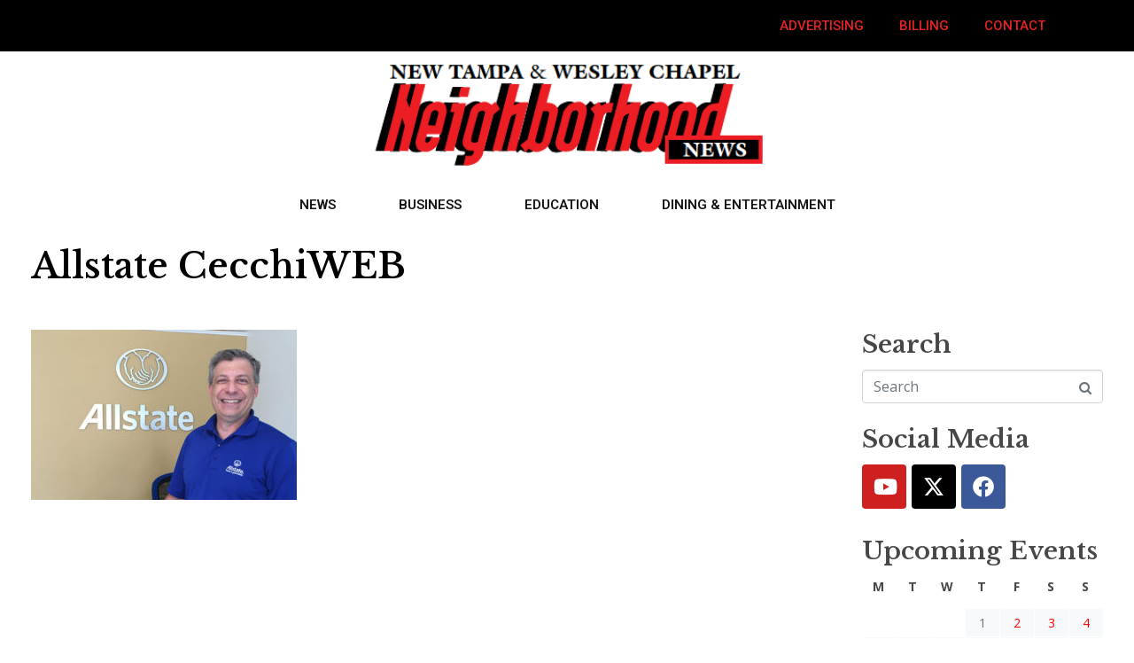

--- FILE ---
content_type: text/css
request_url: https://neighborhoodnewsonline.net/wp-content/uploads/elementor/css/post-44228.css?ver=1767722470
body_size: 1009
content:
.elementor-44228 .elementor-element.elementor-element-7c9a7132 .elementor-repeater-item-a380e8f.jet-parallax-section__layout .jet-parallax-section__image{background-size:auto;}.elementor-44228 .elementor-element.elementor-element-35fd222a .raven-nav-menu-main .raven-nav-menu > li > a.raven-menu-item{font-family:"Roboto", Sans-serif;font-size:15px;font-weight:500;text-transform:uppercase;color:#FFFFFF;}.elementor-44228 .elementor-element.elementor-element-35fd222a .raven-nav-menu-main .raven-nav-menu > li:not(.current-menu-parent):not(.current-menu-ancestor) > a.raven-menu-item:hover:not(.raven-menu-item-active), .elementor-44228 .elementor-element.elementor-element-35fd222a .raven-nav-menu-main .raven-nav-menu > li:not(.current-menu-parent):not(.current-menu-ancestor) > a.highlighted:not(.raven-menu-item-active){color:#FB3F3F;}.elementor-44228 .elementor-element.elementor-element-35fd222a .raven-nav-menu-main .raven-nav-menu > li > a.raven-menu-item-active, .elementor-44228 .elementor-element.elementor-element-35fd222a .raven-nav-menu-main .raven-nav-menu > li.current-menu-parent > a, .elementor-44228 .elementor-element.elementor-element-35fd222a .raven-nav-menu-main .raven-nav-menu > li.current-menu-ancestor > a{color:#FB3F3F;}.elementor-44228 .elementor-element.elementor-element-35fd222a .raven-nav-menu-main .raven-submenu > li > a.raven-submenu-item{font-family:"Roboto", Sans-serif;font-weight:600;color:#262626;}.elementor-44228 .elementor-element.elementor-element-35fd222a .raven-nav-menu-main .raven-submenu > li:not(:last-child){border-bottom-width:1px;}.elementor-44228 .elementor-element.elementor-element-35fd222a .raven-nav-menu-main .raven-submenu > li:not(.current-menu-parent):not(.current-menu-ancestor) > a.raven-submenu-item:hover:not(.raven-menu-item-active), .elementor-44228 .elementor-element.elementor-element-35fd222a .raven-nav-menu-main .raven-submenu > li:not(.current-menu-parent):not(.current-menu-ancestor) > a.highlighted:not(.raven-menu-item-active){color:#FB3F3F;}.elementor-44228 .elementor-element.elementor-element-35fd222a .raven-nav-menu-main .raven-submenu > li > a.raven-menu-item-active, .elementor-44228 .elementor-element.elementor-element-35fd222a .raven-nav-menu-main .raven-submenu > li.current-menu-parent > a, .elementor-44228 .elementor-element.elementor-element-35fd222a .raven-nav-menu-main .raven-submenu > li.current-menu-ancestor > a{color:#FB3F3F;}.elementor-44228 .elementor-element.elementor-element-35fd222a .raven-nav-menu-mobile .raven-nav-menu li > a{padding:8px 32px 8px 32px;}.elementor-44228 .elementor-element.elementor-element-35fd222a .raven-nav-menu-toggle{text-align:center;}.elementor-44228 .elementor-element.elementor-element-7c9a7132:not(.elementor-motion-effects-element-type-background), .elementor-44228 .elementor-element.elementor-element-7c9a7132 > .elementor-motion-effects-container > .elementor-motion-effects-layer{background-color:#000000;}.elementor-44228 .elementor-element.elementor-element-7c9a7132{transition:background 0.3s, border 0.3s, border-radius 0.3s, box-shadow 0.3s;}.elementor-44228 .elementor-element.elementor-element-7c9a7132 > .elementor-background-overlay{transition:background 0.3s, border-radius 0.3s, opacity 0.3s;}.elementor-44228 .elementor-element.elementor-element-13e49252 .elementor-repeater-item-31c15c9.jet-parallax-section__layout .jet-parallax-section__image{background-size:auto;}.elementor-44228 .elementor-element.elementor-element-fcc36b0 .raven-site-logo img, .elementor-44228 .elementor-element.elementor-element-fcc36b0 .raven-site-logo svg{width:75%;}.elementor-44228 .elementor-element.elementor-element-fcc36b0 .raven-site-logo{text-align:left;}.elementor-bc-flex-widget .elementor-44228 .elementor-element.elementor-element-1481be8.elementor-column:not(.raven-column-flex-vertical) .elementor-widget-wrap{align-items:center;}.elementor-44228 .elementor-element.elementor-element-1481be8.elementor-column.elementor-element[data-element_type="column"]:not(.raven-column-flex-vertical) > .elementor-widget-wrap.elementor-element-populated{align-content:center;align-items:center;}.elementor-44228 .elementor-element.elementor-element-1481be8.elementor-column.elementor-element[data-element_type="column"].raven-column-flex-vertical > .elementor-widget-wrap.elementor-element-populated{justify-content:center;}.elementor-44228 .elementor-element.elementor-element-3df71573 .raven-nav-menu-main .raven-nav-menu > li > a.raven-menu-item{font-family:"Roboto", Sans-serif;font-size:15px;font-weight:600;text-transform:uppercase;color:#151515;}.elementor-44228 .elementor-element.elementor-element-3df71573 .raven-nav-menu-horizontal .raven-nav-menu > li:not(:last-child){margin-right:31px;}.elementor-44228 .elementor-element.elementor-element-3df71573 .raven-nav-menu-vertical .raven-nav-menu > li:not(:last-child){margin-bottom:31px;}.elementor-44228 .elementor-element.elementor-element-3df71573 .raven-nav-menu-main .raven-nav-menu > li:not(.current-menu-parent):not(.current-menu-ancestor) > a.raven-menu-item:hover:not(.raven-menu-item-active), .elementor-44228 .elementor-element.elementor-element-3df71573 .raven-nav-menu-main .raven-nav-menu > li:not(.current-menu-parent):not(.current-menu-ancestor) > a.highlighted:not(.raven-menu-item-active){color:#FB3F3F;}.elementor-44228 .elementor-element.elementor-element-3df71573 .raven-nav-menu-main .raven-nav-menu > li > a.raven-menu-item-active, .elementor-44228 .elementor-element.elementor-element-3df71573 .raven-nav-menu-main .raven-nav-menu > li.current-menu-parent > a, .elementor-44228 .elementor-element.elementor-element-3df71573 .raven-nav-menu-main .raven-nav-menu > li.current-menu-ancestor > a{color:#FB3F3F;}.elementor-44228 .elementor-element.elementor-element-3df71573 .raven-nav-menu-main .raven-submenu > li > a.raven-submenu-item{font-family:"Roboto", Sans-serif;font-size:15px;color:#1F1F1F;}.elementor-44228 .elementor-element.elementor-element-3df71573 .raven-nav-menu-main .raven-submenu > li:not(:last-child){border-bottom-width:1px;}.elementor-44228 .elementor-element.elementor-element-3df71573 .raven-nav-menu-main .raven-submenu{border-style:solid;border-width:1px 1px 1px 1px;}.elementor-44228 .elementor-element.elementor-element-3df71573 .raven-nav-menu-main .raven-submenu > li:not(.current-menu-parent):not(.current-menu-ancestor) > a.raven-submenu-item:hover:not(.raven-menu-item-active), .elementor-44228 .elementor-element.elementor-element-3df71573 .raven-nav-menu-main .raven-submenu > li:not(.current-menu-parent):not(.current-menu-ancestor) > a.highlighted:not(.raven-menu-item-active){color:#FFFFFF;background-color:#FB3F3F;}.elementor-44228 .elementor-element.elementor-element-3df71573 .raven-nav-menu-main .raven-submenu > li > a.raven-menu-item-active, .elementor-44228 .elementor-element.elementor-element-3df71573 .raven-nav-menu-main .raven-submenu > li.current-menu-parent > a, .elementor-44228 .elementor-element.elementor-element-3df71573 .raven-nav-menu-main .raven-submenu > li.current-menu-ancestor > a{color:#FFFFFF;background-color:#FB3F3F;}.elementor-44228 .elementor-element.elementor-element-3df71573 .raven-menu-item i._mi{color:#313131;}.elementor-44228 .elementor-element.elementor-element-3df71573 .raven-submenu-item i._mi{color:#313131;}.elementor-44228 .elementor-element.elementor-element-3df71573 .raven-menu-item .sub-arrow{color:#313131;fill:#313131;}.elementor-44228 .elementor-element.elementor-element-3df71573 .raven-menu-item:hover i._mi{color:#FB3F3F;}.elementor-44228 .elementor-element.elementor-element-3df71573 .raven-submenu-item:hover i._mi{color:#FB3F3F;}.elementor-44228 .elementor-element.elementor-element-3df71573 .raven-menu-item:hover .sub-arrow{color:#FB3F3F;fill:#FB3F3F;}.elementor-44228 .elementor-element.elementor-element-3df71573 .raven-nav-menu-mobile .raven-nav-menu li > a{font-family:"Roboto", Sans-serif;font-weight:500;text-transform:uppercase;padding:8px 32px 8px 32px;color:#202020;}.elementor-44228 .elementor-element.elementor-element-3df71573 .raven-nav-menu-mobile .raven-nav-menu li > a:hover{color:#FB3F3F;}.elementor-44228 .elementor-element.elementor-element-3df71573 .raven-nav-menu-mobile .raven-nav-menu li > a.raven-menu-item-active, .elementor-44228 .elementor-element.elementor-element-3df71573 .raven-nav-menu-mobile .raven-nav-menu li > a:active, .elementor-44228 .elementor-element.elementor-element-3df71573 .raven-nav-menu-mobile .raven-nav-menu > li.current-menu-ancestor > a.raven-menu-item{color:#FB3F3F;}.elementor-44228 .elementor-element.elementor-element-3df71573 .raven-nav-menu-toggle{text-align:center;}.elementor-44228 .elementor-element.elementor-element-13e49252 > .elementor-container{max-width:1250px;}.elementor-44228 .elementor-element.elementor-element-13e49252:not(.elementor-motion-effects-element-type-background), .elementor-44228 .elementor-element.elementor-element-13e49252 > .elementor-motion-effects-container > .elementor-motion-effects-layer{background-color:#FFFFFF;}.elementor-44228 .elementor-element.elementor-element-13e49252{transition:background 0.3s, border 0.3s, border-radius 0.3s, box-shadow 0.3s;}.elementor-44228 .elementor-element.elementor-element-13e49252 > .elementor-background-overlay{transition:background 0.3s, border-radius 0.3s, opacity 0.3s;}@media(min-width:768px){.elementor-44228 .elementor-element.elementor-element-3c5cfa26{width:18.333%;}.elementor-44228 .elementor-element.elementor-element-1481be8{width:81.667%;}}@media(max-width:1024px){.elementor-44228 .elementor-element.elementor-element-35fd222a .raven-nav-menu-main .raven-nav-menu > li > a.raven-menu-item{font-size:14px;}.elementor-44228 .elementor-element.elementor-element-35fd222a .raven-nav-menu-horizontal .raven-nav-menu > li:not(:last-child){margin-right:42px;}.elementor-44228 .elementor-element.elementor-element-35fd222a .raven-nav-menu-vertical .raven-nav-menu > li:not(:last-child){margin-bottom:42px;}.elementor-44228 .elementor-element.elementor-element-3df71573 .raven-nav-menu-main .raven-nav-menu > li > a.raven-menu-item{font-size:14px;}.elementor-44228 .elementor-element.elementor-element-3df71573 .raven-nav-menu-horizontal .raven-nav-menu > li:not(:last-child){margin-right:18px;}.elementor-44228 .elementor-element.elementor-element-3df71573 .raven-nav-menu-vertical .raven-nav-menu > li:not(:last-child){margin-bottom:18px;}}@media(max-width:767px){.elementor-44228 .elementor-element.elementor-element-35fd222a .raven-nav-menu-main .raven-submenu > li > a.raven-submenu-item{font-size:15px;}.elementor-44228 .elementor-element.elementor-element-35fd222a .raven-nav-menu-toggle{text-align:center;}.elementor-44228 .elementor-element.elementor-element-35fd222a .raven-nav-menu-toggle-button{color:#FB3F3F;}.elementor-44228 .elementor-element.elementor-element-35fd222a .raven-nav-menu-toggle-button svg{fill:#FB3F3F;}.elementor-44228 .elementor-element.elementor-element-35fd222a .hamburger-inner, .elementor-44228 .elementor-element.elementor-element-35fd222a .hamburger-inner::after, .elementor-44228 .elementor-element.elementor-element-35fd222a .hamburger-inner::before{background-color:#FB3F3F;}.elementor-44228 .elementor-element.elementor-element-fcc36b0 .raven-site-logo{text-align:center;}.elementor-44228 .elementor-element.elementor-element-3df71573 .raven-nav-menu-mobile .raven-nav-menu li > a{font-size:15px;}.elementor-44228 .elementor-element.elementor-element-3df71573 .raven-nav-menu-toggle{text-align:center;}.elementor-44228 .elementor-element.elementor-element-3df71573 .raven-nav-menu-toggle-button{color:#FB3F3F;}.elementor-44228 .elementor-element.elementor-element-3df71573 .raven-nav-menu-toggle-button svg{fill:#FB3F3F;}.elementor-44228 .elementor-element.elementor-element-3df71573 .hamburger-inner, .elementor-44228 .elementor-element.elementor-element-3df71573 .hamburger-inner::after, .elementor-44228 .elementor-element.elementor-element-3df71573 .hamburger-inner::before{background-color:#FB3F3F;}}/* Start JX Custom Fonts CSS *//* End JX Custom Fonts CSS */
/* Start JX Custom Fonts CSS *//* End JX Custom Fonts CSS */
/* Start JX Custom Fonts CSS *//* End JX Custom Fonts CSS */
/* Start JX Custom Fonts CSS *//* End JX Custom Fonts CSS */
/* Start JX Custom Fonts CSS *//* End JX Custom Fonts CSS */
/* Start JX Custom Fonts CSS *//* End JX Custom Fonts CSS */
/* Start JX Custom Fonts CSS *//* End JX Custom Fonts CSS */
/* Start JX Custom Fonts CSS *//* End JX Custom Fonts CSS */
/* Start JX Custom Fonts CSS *//* End JX Custom Fonts CSS */
/* Start JX Custom Fonts CSS *//* End JX Custom Fonts CSS */

--- FILE ---
content_type: text/css
request_url: https://neighborhoodnewsonline.net/wp-content/uploads/elementor/css/post-44258.css?ver=1767722470
body_size: 945
content:
.elementor-44258 .elementor-element.elementor-element-1400247 .elementor-repeater-item-6bc66c0.jet-parallax-section__layout .jet-parallax-section__image{background-size:auto;}.elementor-44258 .elementor-element.elementor-element-8f5d2c8{--divider-border-style:solid;--divider-color:#CE1010;--divider-border-width:6px;}.elementor-44258 .elementor-element.elementor-element-8f5d2c8 .elementor-divider-separator{width:100%;margin:0 auto;margin-center:0;}.elementor-44258 .elementor-element.elementor-element-8f5d2c8 .elementor-divider{text-align:center;padding-block-start:15px;padding-block-end:15px;}.elementor-44258 .elementor-element.elementor-element-1400247 > .elementor-container{max-width:1250px;}.elementor-44258 .elementor-element.elementor-element-a0aaab9 .elementor-repeater-item-a166cda.jet-parallax-section__layout .jet-parallax-section__image{background-size:auto;}.elementor-44258 .elementor-element.elementor-element-1176776 .raven-site-logo img, .elementor-44258 .elementor-element.elementor-element-1176776 .raven-site-logo svg{width:93%;max-width:82%;}.elementor-44258 .elementor-element.elementor-element-1176776 .raven-site-logo{text-align:left;}.elementor-44258 .elementor-element.elementor-element-02cb3c7{--grid-template-columns:repeat(0, auto);--icon-size:18px;--grid-column-gap:8px;--grid-row-gap:0px;}.elementor-44258 .elementor-element.elementor-element-02cb3c7 .elementor-widget-container{text-align:left;}.elementor-44258 .elementor-element.elementor-element-d2de6d9{text-align:left;}.elementor-44258 .elementor-element.elementor-element-d2de6d9 img{width:65%;}.elementor-44258 .elementor-element.elementor-element-652c038 .elementor-heading-title{color:#313131;font-family:"Libre Baskerville", Sans-serif;font-size:22px;font-weight:600;}.elementor-44258 .elementor-element.elementor-element-a298eb6 .elementor-heading-title{color:#313131;font-family:"Libre Baskerville", Sans-serif;font-size:22px;font-weight:600;}.elementor-44258 .elementor-element.elementor-element-bbedffd .elementor-icon-list-items:not(.elementor-inline-items) .elementor-icon-list-item:not(:last-child){padding-bottom:calc(2px/2);}.elementor-44258 .elementor-element.elementor-element-bbedffd .elementor-icon-list-items:not(.elementor-inline-items) .elementor-icon-list-item:not(:first-child){margin-top:calc(2px/2);}.elementor-44258 .elementor-element.elementor-element-bbedffd .elementor-icon-list-items.elementor-inline-items .elementor-icon-list-item{margin-right:calc(2px/2);margin-left:calc(2px/2);}.elementor-44258 .elementor-element.elementor-element-bbedffd .elementor-icon-list-items.elementor-inline-items{margin-right:calc(-2px/2);margin-left:calc(-2px/2);}body.rtl .elementor-44258 .elementor-element.elementor-element-bbedffd .elementor-icon-list-items.elementor-inline-items .elementor-icon-list-item:after{left:calc(-2px/2);}body:not(.rtl) .elementor-44258 .elementor-element.elementor-element-bbedffd .elementor-icon-list-items.elementor-inline-items .elementor-icon-list-item:after{right:calc(-2px/2);}.elementor-44258 .elementor-element.elementor-element-bbedffd .elementor-icon-list-icon i{color:#F90404;transition:color 0.3s;}.elementor-44258 .elementor-element.elementor-element-bbedffd .elementor-icon-list-icon svg{fill:#F90404;transition:fill 0.3s;}.elementor-44258 .elementor-element.elementor-element-bbedffd{--e-icon-list-icon-size:7px;--e-icon-list-icon-align:right;--e-icon-list-icon-margin:0 0 0 calc(var(--e-icon-list-icon-size, 1em) * 0.25);--icon-vertical-offset:0px;}.elementor-44258 .elementor-element.elementor-element-bbedffd .elementor-icon-list-item > .elementor-icon-list-text, .elementor-44258 .elementor-element.elementor-element-bbedffd .elementor-icon-list-item > a{font-family:"Roboto", Sans-serif;font-weight:600;}.elementor-44258 .elementor-element.elementor-element-bbedffd .elementor-icon-list-text{transition:color 0.3s;}.elementor-44258 .elementor-element.elementor-element-a0aaab9 > .elementor-container{max-width:1250px;min-height:184px;}.elementor-44258 .elementor-element.elementor-element-a0aaab9{transition:background 0.3s, border 0.3s, border-radius 0.3s, box-shadow 0.3s;}.elementor-44258 .elementor-element.elementor-element-a0aaab9 > .elementor-background-overlay{transition:background 0.3s, border-radius 0.3s, opacity 0.3s;}.elementor-44258 .elementor-element.elementor-element-794cdd2 .elementor-repeater-item-a166cda.jet-parallax-section__layout .jet-parallax-section__image{background-size:auto;}.elementor-bc-flex-widget .elementor-44258 .elementor-element.elementor-element-5720a12.elementor-column:not(.raven-column-flex-vertical) .elementor-widget-wrap{align-items:center;}.elementor-44258 .elementor-element.elementor-element-5720a12.elementor-column.elementor-element[data-element_type="column"]:not(.raven-column-flex-vertical) > .elementor-widget-wrap.elementor-element-populated{align-content:center;align-items:center;}.elementor-44258 .elementor-element.elementor-element-5720a12.elementor-column.elementor-element[data-element_type="column"].raven-column-flex-vertical > .elementor-widget-wrap.elementor-element-populated{justify-content:center;}.elementor-44258 .elementor-element.elementor-element-ff0dbce{color:#FFFFFF;}.elementor-44258 .elementor-element.elementor-element-794cdd2 > .elementor-container{max-width:1250px;}.elementor-44258 .elementor-element.elementor-element-794cdd2:not(.elementor-motion-effects-element-type-background), .elementor-44258 .elementor-element.elementor-element-794cdd2 > .elementor-motion-effects-container > .elementor-motion-effects-layer{background-color:#333333;}.elementor-44258 .elementor-element.elementor-element-794cdd2{transition:background 0.3s, border 0.3s, border-radius 0.3s, box-shadow 0.3s;}.elementor-44258 .elementor-element.elementor-element-794cdd2 > .elementor-background-overlay{transition:background 0.3s, border-radius 0.3s, opacity 0.3s;}.elementor-44258 .elementor-element.elementor-element-7b991a9{--display:flex;--background-transition:0.3s;}@media(max-width:1024px){.elementor-44258 .elementor-element.elementor-element-02cb3c7{--grid-template-columns:repeat(1, auto);}.elementor-44258 .elementor-element.elementor-element-a0aaab9{padding:15px 15px 15px 15px;}}@media(max-width:1024px) and (min-width:768px){.elementor-44258 .elementor-element.elementor-element-f9928c1{width:100%;}.elementor-44258 .elementor-element.elementor-element-3491cfa{width:100%;}}@media(max-width:767px){.elementor-44258 .elementor-element.elementor-element-1176776 .raven-site-logo{text-align:center;}.elementor-44258 .elementor-element.elementor-element-02cb3c7 .elementor-widget-container{text-align:left;}.elementor-44258 .elementor-element.elementor-element-bbedffd .elementor-icon-list-item > .elementor-icon-list-text, .elementor-44258 .elementor-element.elementor-element-bbedffd .elementor-icon-list-item > a{font-size:13px;}.elementor-44258 .elementor-element.elementor-element-a0aaab9, .elementor-44258 .elementor-element.elementor-element-a0aaab9 > .elementor-background-overlay{border-radius:0px 0px 0px 0px;}.elementor-44258 .elementor-element.elementor-element-a0aaab9{padding:3px 3px 3px 3px;}.elementor-44258 .elementor-element.elementor-element-ff0dbce{text-align:center;}}/* Start JX Custom Fonts CSS *//* End JX Custom Fonts CSS */
/* Start JX Custom Fonts CSS *//* End JX Custom Fonts CSS */
/* Start JX Custom Fonts CSS *//* End JX Custom Fonts CSS */
/* Start JX Custom Fonts CSS *//* End JX Custom Fonts CSS */
/* Start JX Custom Fonts CSS *//* End JX Custom Fonts CSS */
/* Start JX Custom Fonts CSS *//* End JX Custom Fonts CSS */

--- FILE ---
content_type: text/javascript
request_url: https://neighborhoodnewsonline.net/wp-content/plugins/jupiterx-core/includes/extensions/raven/assets/js/frontend.js?ver=6.8.3
body_size: 179458
content:
(function(){function r(e,n,t){function o(i,f){if(!n[i]){if(!e[i]){var c="function"==typeof require&&require;if(!f&&c)return c(i,!0);if(u)return u(i,!0);var a=new Error("Cannot find module '"+i+"'");throw a.code="MODULE_NOT_FOUND",a}var p=n[i]={exports:{}};e[i][0].call(p.exports,function(r){var n=e[i][1][r];return o(n||r)},p,p.exports,r,e,n,t)}return n[i].exports}for(var u="function"==typeof require&&require,i=0;i<t.length;i++)o(t[i]);return o}return r})()({1:[function(require,module,exports){
"use strict";

var _interopRequireDefault = require("@babel/runtime/helpers/interopRequireDefault");
var _typeof2 = _interopRequireDefault(require("@babel/runtime/helpers/typeof"));
(function ($) {
  var RavenFrontend = function RavenFrontend() {
    var checkWidgetIsActive = function checkWidgetIsActive(widget) {
      var activeElements = window.ravenTools.activeElements;
      if ((0, _typeof2["default"])(window.ravenTools.activeElements) === 'object') {
        activeElements = Object.values(window.ravenTools.activeElements);
      }
      return !!activeElements.includes(widget);
    };
    var addGlobalBodyTypography = function addGlobalBodyTypography() {
      var _globalTypography$fon, _globalTypography$lin;
      // Check if ravenTools exists and has globalTypography defined.
      if (!window.ravenTools || !window.ravenTools.globalTypography) {
        return;
      }
      var globalTypography = window.ravenTools.globalTypography;
      if (globalTypography.fontFamily || (_globalTypography$fon = globalTypography.fontSize) !== null && _globalTypography$fon !== void 0 && _globalTypography$fon.size || (_globalTypography$lin = globalTypography.lineHeight) !== null && _globalTypography$lin !== void 0 && _globalTypography$lin.size || globalTypography.color) {
        $('body .jupiterx-site').addClass('jupiterx-global-style');
      }
    };
    var widgets = {
      'raven-button.default': checkWidgetIsActive('button') && require('./widgets/button')["default"],
      'raven-product-add-to-cart.default': checkWidgetIsActive('add-to-cart') && require('./widgets/add-to-cart')["default"],
      'raven-alert.default': checkWidgetIsActive('alert') && require('./widgets/alert')["default"],
      'raven-advanced-accordion.default': checkWidgetIsActive('advanced-accordion') && require('./widgets/advanced-accordion')["default"],
      'raven-countdown.default': checkWidgetIsActive('countdown') && require('./widgets/countdown')["default"],
      'raven-counter.default': checkWidgetIsActive('counter') && require('./widgets/counter')["default"],
      'raven-code-highlight.default': checkWidgetIsActive('code-highlight') && require('./widgets/code-highlight')["default"],
      'raven-form.default': checkWidgetIsActive('forms') && require('./widgets/form')["default"],
      'raven-reset-password.default': checkWidgetIsActive('forms') && require('./widgets/form')["default"],
      'raven-login.default': checkWidgetIsActive('forms') && require('./widgets/form')["default"],
      'raven-register.default': checkWidgetIsActive('forms') && require('./widgets/form')["default"],
      'raven-social-login.default': checkWidgetIsActive('forms') && require('./widgets/social-login')["default"],
      'raven-photo-roller.default': checkWidgetIsActive('photo-roller') && require('./widgets/photo-roller')["default"],
      'raven-tabs.default': checkWidgetIsActive('tabs') && require('./widgets/tabs')["default"],
      'raven-video.default': checkWidgetIsActive('video') && require('./widgets/video')["default"],
      'raven-video-playlist.default': checkWidgetIsActive('video-playlist') && require('./widgets/video-playlist/handler')["default"],
      'raven-categories.outer_content': checkWidgetIsActive('categories') && require('./widgets/categories')["default"],
      'raven-categories.inner_content': checkWidgetIsActive('categories') && require('./widgets/categories')["default"],
      'raven-posts.classic': checkWidgetIsActive('posts') && require('./widgets/posts').classic,
      'raven-posts.cover': checkWidgetIsActive('posts') && require('./widgets/posts').cover,
      'raven-post-comments.default': checkWidgetIsActive('post-comments') && require('./widgets/post-comments')["default"],
      'raven-posts-carousel.classic': checkWidgetIsActive('posts') && require('./widgets/posts-carousel').classic,
      'raven-posts-carousel.cover': checkWidgetIsActive('posts') && require('./widgets/posts-carousel').cover,
      'raven-progress-tracker.default': checkWidgetIsActive('progress-tracker') && require('./widgets/progress-tracker')["default"],
      'raven-photo-album.cover': checkWidgetIsActive('photo-album') && require('./widgets/photo-album')["default"],
      'raven-photo-album.stack': checkWidgetIsActive('photo-album') && require('./widgets/photo-album')["default"],
      'raven-product-reviews.default': checkWidgetIsActive('product-reviews') && require('./widgets/product-reviews')["default"],
      'raven-media-gallery.default': checkWidgetIsActive('media-gallery') && require('./widgets/media-gallery')["default"],
      'raven-search-form.classic': checkWidgetIsActive('search-form') && require('./widgets/search-form').classic,
      'raven-search-form.full': checkWidgetIsActive('search-form') && require('./widgets/search-form').full,
      'raven-table-of-contents.default': checkWidgetIsActive('table-of-contents') && require('./widgets/table-of-content')["default"],
      'raven-nav-menu.default': checkWidgetIsActive('nav-menu') && require('./widgets/nav-menu')["default"],
      'raven-advanced-nav-menu.default': checkWidgetIsActive('advanced-nav-menu') && require('./widgets/advanced-nav-menu')["default"],
      'raven-sticky-media-scroller.default': checkWidgetIsActive('sticky-media-scroller') && require('./widgets/sticky-media-scroller')["default"],
      'raven-wc-products.default': checkWidgetIsActive('products') && require('./widgets/wc-products')["default"],
      'raven-content-switch.default': checkWidgetIsActive('content-switch') && require('./widgets/content-switch')["default"],
      'raven-product-gallery.default': checkWidgetIsActive('product-gallery') && require('./widgets/product-gallery')["default"],
      'raven-product-data-tabs.default': checkWidgetIsActive('product-data-tabs') && require('./widgets/product-data-tabs')["default"],
      'raven-my-account.default': checkWidgetIsActive('my-account') && require('./widgets/my-account')["default"],
      'raven-image-comparison.default': checkWidgetIsActive('image-comparison') && require('./widgets/image-comparison')["default"],
      'raven-image-accordion.default': checkWidgetIsActive('image-accordion') && require('./widgets/image-accordion')["default"],
      'raven-animated-heading.default': checkWidgetIsActive('animated-heading') && require('./widgets/animated-heading')["default"],
      'raven-hotspot.default': checkWidgetIsActive('hotspot') && require('./widgets/hotspot')["default"],
      'raven-media-carousel.default': checkWidgetIsActive('carousel') && require('./widgets/carousel/media-carousel')["default"],
      'raven-testimonial-carousel.default': checkWidgetIsActive('carousel') && require('./widgets/carousel/testimonial-carousel')["default"],
      'raven-slider.default': checkWidgetIsActive('slider') && require('./widgets/slider')["default"],
      'raven-social-share.default': checkWidgetIsActive('social-share') && require('./widgets/social-share')["default"],
      'raven-reviews.default': checkWidgetIsActive('carousel') && require('./widgets/carousel/testimonial-carousel')["default"],
      'raven-stripe-button.default': checkWidgetIsActive('payments') && require('./widgets/stripe-button')["default"],
      'raven-paypal-button.default': checkWidgetIsActive('payments') && require('./widgets/paypal-button')["default"],
      'raven-lottie.default': checkWidgetIsActive('lottie') && require('./widgets/lottie')["default"],
      'raven-cart.default': checkWidgetIsActive('cart') && require('./widgets/cart')["default"],
      'raven-advanced-posts.default': checkWidgetIsActive('advanced-posts') && require('./widgets/advanced-posts')["default"],
      'raven-post-navigation.default': checkWidgetIsActive('post-navigation') && require('./widgets/post-navigation')["default"],
      'raven-products-carousel.default': checkWidgetIsActive('products-carousel') && require('./widgets/products-carousel')["default"],
      'raven-shopping-cart.default': checkWidgetIsActive('shopping-cart') && require('./widgets/shopping-cart')["default"],
      'raven-circle-progress.default': checkWidgetIsActive('circle-progress') && require('./widgets/circle-progress')["default"]
    };
    function elementorInit() {
      for (var widget in widgets) {
        elementorFrontend.hooks.addAction("frontend/element_ready/".concat(widget), widgets[widget]);
      }

      // Lunch motion effects.
      new (require('./utils/motion-effects/luncher')["default"])();
      if (typeof elementorPro === 'undefined' && typeof window.elementor !== 'undefined' && $('.elementor').length > 0) {
        var fullPageEditor = require('./utils/full-page-editor');
        fullPageEditor.handleFullPageEditorBtn();
        fullPageEditor.handleHeaderBtns();
      }

      // Add global body typography.
      addGlobalBodyTypography();
      require('./utils/wrapper-link');
      require('./widgets/column');
      require('./popup/popup')["default"].init();
      require('./utils/tooltip');
      require('./utils/animated-gradient');
      require('./utils/header');
    }
    this.Module = require('./utils/module');
    this.utils = {
      Masonry: require('./utils/masonry'),
      Sortable: require('./utils/sortable'),
      Pagination: require('./utils/pagination'),
      Detector: require('./utils/detectr'),
      SmoothScroll: require('./utils/smoothscroll-polyfill'),
      GoogleLogin: require('./widgets/social-login')
    };
    this.init = function () {
      $(window).on('elementor/frontend/init', elementorInit);
    };
    this.init();
  };
  window.ravenFrontend = new RavenFrontend();
})(jQuery);

},{"./popup/popup":3,"./utils/animated-gradient":4,"./utils/detectr":5,"./utils/full-page-editor":6,"./utils/header":7,"./utils/masonry":8,"./utils/module":9,"./utils/motion-effects/luncher":16,"./utils/pagination":20,"./utils/smoothscroll-polyfill":21,"./utils/sortable":22,"./utils/tooltip":23,"./utils/wrapper-link":24,"./widgets/add-to-cart":25,"./widgets/advanced-accordion":26,"./widgets/advanced-nav-menu":27,"./widgets/advanced-posts":28,"./widgets/alert":29,"./widgets/animated-heading":30,"./widgets/button":31,"./widgets/carousel/media-carousel":33,"./widgets/carousel/testimonial-carousel":34,"./widgets/cart":35,"./widgets/categories":36,"./widgets/circle-progress":37,"./widgets/code-highlight":38,"./widgets/column":39,"./widgets/content-switch":40,"./widgets/countdown":41,"./widgets/counter":42,"./widgets/form":43,"./widgets/hotspot":44,"./widgets/image-accordion":45,"./widgets/image-comparison":46,"./widgets/lottie":47,"./widgets/media-gallery":48,"./widgets/my-account":49,"./widgets/nav-menu":50,"./widgets/paypal-button":51,"./widgets/photo-album":52,"./widgets/photo-roller":53,"./widgets/post-comments":54,"./widgets/post-navigation":55,"./widgets/posts":57,"./widgets/posts-carousel":56,"./widgets/product-data-tabs":58,"./widgets/product-gallery":59,"./widgets/product-reviews":60,"./widgets/products-carousel":61,"./widgets/progress-tracker":62,"./widgets/search-form":63,"./widgets/shopping-cart":64,"./widgets/slider":65,"./widgets/social-login":66,"./widgets/social-share":67,"./widgets/sticky-media-scroller":68,"./widgets/stripe-button":69,"./widgets/table-of-content":70,"./widgets/tabs":71,"./widgets/video":83,"./widgets/video-playlist/handler":74,"./widgets/wc-products":84,"@babel/runtime/helpers/interopRequireDefault":96,"@babel/runtime/helpers/typeof":106}],2:[function(require,module,exports){
"use strict";

var $ = jQuery;
window.jupiterxPopupSettings = function ($popup, settings, triggers) {
  var $window = $(window),
    $document = $(document),
    popupSettings = settings,
    popupTriggers = triggers,
    id = popupSettings.id,
    popupId = popupSettings.jupiterx_popup_id,
    editMode = Boolean(elementorFrontend.isEditMode());
  var ajaxContentLoaded = false;
  var inactivityTimeout;
  var isUTMMatch;
  this.init = function () {
    var _popupTriggers$on_dat,
      _popupTriggers$time_r,
      _this = this,
      _popupTriggers$on_scr,
      _popupTriggers$on_scr2,
      _popupTriggers$show_a,
      _popupTriggers$show_a2,
      _popupTriggers$url_re,
      _popupTriggers$user_b,
      _popupTriggers$user_b2,
      _popupTriggers$user_d,
      _popupTriggers$user_r,
      _popupTriggers$user_t,
      _popupTriggers$utm_ca,
      _popupTriggers$utm_co,
      _popupTriggers$utm_so,
      _popupTriggers$utm_te,
      _popupTriggers$utm_me;
    if (editMode || $('.jupiterx-popup').length > 1 && this.handleAvoidMultiplePopups()) {
      return false;
    }
    this.handlePopupCloseActionLocalStorage();
    this.handleButtonWidgetClick();
    this.handlePopupLocalStorage();
    if (window.localStorage.getItem('jupiterx_popup_closed_permanently_' + popupId) === 'true' || window.localStorage.getItem('jupiterx_popup_closed_permanently_' + id) === 'true') {
      return;
    }
    this.handlePopupAction();

    // Custom selector.
    if (popupSettings.custom_selector) {
      this.onCustomSelector(popupSettings.custom_selector);
    }
    this.initOpenEvent();
    this.initCloseEvent();
    if (popupTriggers.length === 0) {
      this.removeEntranceAnimationClass();
    }

    // On date.
    // eslint-disable-next-line camelcase
    if (popupTriggers.on_date) {
      var currentDate = new Date();
      var triggerDate = new Date(popupTriggers.on_date.control * 1000);
      if (currentDate.toDateString() !== triggerDate.toDateString()) {
        return;
      }
      if (Object.keys(popupTriggers).length === 1 && Object.keys(popupTriggers)[0] === 'on_date') {
        this.showPopup();
      }
    }

    // On date range.
    // eslint-disable-next-line camelcase
    if (popupTriggers !== null && popupTriggers !== void 0 && (_popupTriggers$on_dat = popupTriggers.on_date_range) !== null && _popupTriggers$on_dat !== void 0 && _popupTriggers$on_dat.control) {
      var _currentDate = new Date();
      var startDate = new Date(popupTriggers.on_date_range.control.start_date * 1000);
      var endDate = new Date(popupTriggers.on_date_range.control.end_date * 1000);
      if (!(_currentDate >= startDate && _currentDate <= endDate)) {
        return;
      }
      if (Object.keys(popupTriggers).length === 1 && Object.keys(popupTriggers)[0] === 'on_date_range') {
        this.showPopup();
      }
    }

    // On time range.
    // eslint-disable-next-line camelcase
    if (popupTriggers !== null && popupTriggers !== void 0 && (_popupTriggers$time_r = popupTriggers.time_range) !== null && _popupTriggers$time_r !== void 0 && _popupTriggers$time_r.control) {
      // Get the current time in the specified timezone.
      var currentTime = new Date().toLocaleTimeString('en-US', {
        timeZone: popupTriggers.time_range.control.timezone
      });

      // Convert the start time and due time to Date objects with the current date.
      var _startDate = new Date(new Date().toLocaleDateString() + ' ' + popupTriggers.time_range.control.start_time).getTime();
      var dueDate = new Date(new Date().toLocaleDateString() + ' ' + popupTriggers.time_range.control.due_time).getTime();

      // Convert the current time to a Unix timestamp.
      var currentTimestamp = new Date(new Date().toLocaleDateString() + ' ' + currentTime).getTime();
      if (!(_startDate <= currentTimestamp && currentTimestamp <= dueDate)) {
        return;
      }

      // Trigger when only time range is used OR on date and time range are used together OR on date range and time range are used together.
      if (Object.keys(popupTriggers).length === 1 && Object.keys(popupTriggers).includes('time_range') || Object.keys(popupTriggers).length === 2 && Object.keys(popupTriggers).includes('time_range') && Object.keys(popupTriggers).includes('on_date') || Object.keys(popupTriggers).length === 2 && Object.keys(popupTriggers).includes('time_range') && Object.keys(popupTriggers).includes('on_date_range')) {
        this.showPopup();
      }
    }

    // On Page Exit Intent.
    // eslint-disable-next-line camelcase
    if (popupTriggers !== null && popupTriggers !== void 0 && popupTriggers.on_page_exit_intent) {
      this.removeEntranceAnimationClass();
      $document.mouseleave(function () {
        _this.showPopup();
      });
    }

    // On Page load.
    // eslint-disable-next-line camelcase
    if (popupTriggers !== null && popupTriggers !== void 0 && popupTriggers.on_page_load) {
      setTimeout(function () {
        _this.showPopup();
      }, popupTriggers.on_page_load.control * 1000);
    }

    // On Scroll.
    // eslint-disable-next-line camelcase
    if (popupTriggers !== null && popupTriggers !== void 0 && (_popupTriggers$on_scr = popupTriggers.on_scroll) !== null && _popupTriggers$on_scr !== void 0 && (_popupTriggers$on_scr = _popupTriggers$on_scr.control) !== null && _popupTriggers$on_scr !== void 0 && _popupTriggers$on_scr.direction) {
      this.removeEntranceAnimationClass();
      this.onScroll();
    }

    // On Scroll Element.
    // eslint-disable-next-line camelcase
    if (popupTriggers !== null && popupTriggers !== void 0 && (_popupTriggers$on_scr2 = popupTriggers.on_scroll_to_element) !== null && _popupTriggers$on_scr2 !== void 0 && _popupTriggers$on_scr2.control) {
      this.removeEntranceAnimationClass();
      this.onScrollElement();
    }

    // After X Page Views.
    // eslint-disable-next-line camelcase
    if (popupTriggers !== null && popupTriggers !== void 0 && (_popupTriggers$show_a = popupTriggers.show_after_x_page_views) !== null && _popupTriggers$show_a !== void 0 && _popupTriggers$show_a.control) {
      this.onAfterXPageViews();
    }

    // After X Visits.
    // eslint-disable-next-line camelcase
    if (popupTriggers !== null && popupTriggers !== void 0 && (_popupTriggers$show_a2 = popupTriggers.show_after_x_visits) !== null && _popupTriggers$show_a2 !== void 0 && _popupTriggers$show_a2.control) {
      this.onAfterXVisits();
    }

    // URL Referrer.
    // eslint-disable-next-line camelcase
    if (popupTriggers !== null && popupTriggers !== void 0 && (_popupTriggers$url_re = popupTriggers.url_referrer) !== null && _popupTriggers$url_re !== void 0 && _popupTriggers$url_re.control) {
      this.urlReferrer();
    }

    // User browser language.
    // eslint-disable-next-line camelcase
    if (popupTriggers !== null && popupTriggers !== void 0 && (_popupTriggers$user_b = popupTriggers.user_browser_language) !== null && _popupTriggers$user_b !== void 0 && _popupTriggers$user_b.control) {
      this.userBrowserLanguage();
    }

    // User browser.
    // eslint-disable-next-line camelcase
    if (popupTriggers !== null && popupTriggers !== void 0 && (_popupTriggers$user_b2 = popupTriggers.user_browser) !== null && _popupTriggers$user_b2 !== void 0 && _popupTriggers$user_b2.control) {
      this.userBrowser();
    }

    // User device.
    // eslint-disable-next-line camelcase
    if (popupTriggers !== null && popupTriggers !== void 0 && (_popupTriggers$user_d = popupTriggers.user_device) !== null && _popupTriggers$user_d !== void 0 && _popupTriggers$user_d.control) {
      if (this.userDevice(popupTriggers.user_device.control, popupTriggers.user_device.operator)) {
        this.showPopup();
      }
    }

    // User role.
    // eslint-disable-next-line camelcase
    if (popupTriggers !== null && popupTriggers !== void 0 && (_popupTriggers$user_r = popupTriggers.user_role) !== null && _popupTriggers$user_r !== void 0 && _popupTriggers$user_r.result && popupTriggers.user_role.result === true) {
      this.showPopup();
    }

    // User type.
    // eslint-disable-next-line camelcase
    if (popupTriggers !== null && popupTriggers !== void 0 && (_popupTriggers$user_t = popupTriggers.user_type) !== null && _popupTriggers$user_t !== void 0 && _popupTriggers$user_t.result && popupTriggers.user_type.result === true) {
      this.showPopup();
    }

    // UTM Campaign.
    // eslint-disable-next-line camelcase
    if (popupTriggers !== null && popupTriggers !== void 0 && (_popupTriggers$utm_ca = popupTriggers.utm_campaign) !== null && _popupTriggers$utm_ca !== void 0 && _popupTriggers$utm_ca.control) {
      isUTMMatch = this.utmUrl(popupTriggers.utm_campaign, 'utm_campaign');
      if (isUTMMatch) {
        this.showPopup();
      }
    }

    // UTM Content.
    // eslint-disable-next-line camelcase
    if (popupTriggers !== null && popupTriggers !== void 0 && (_popupTriggers$utm_co = popupTriggers.utm_content) !== null && _popupTriggers$utm_co !== void 0 && _popupTriggers$utm_co.control) {
      isUTMMatch = this.utmUrl(popupTriggers.utm_content, 'utm_content');
      if (isUTMMatch) {
        this.showPopup();
      }
    }

    // UTM Source.
    // eslint-disable-next-line camelcase
    if (popupTriggers !== null && popupTriggers !== void 0 && (_popupTriggers$utm_so = popupTriggers.utm_source) !== null && _popupTriggers$utm_so !== void 0 && _popupTriggers$utm_so.control) {
      isUTMMatch = this.utmUrl(popupTriggers.utm_source, 'utm_source');
      if (isUTMMatch) {
        this.showPopup();
      }
    }

    // UTM Term.
    // eslint-disable-next-line camelcase
    if (popupTriggers !== null && popupTriggers !== void 0 && (_popupTriggers$utm_te = popupTriggers.utm_term) !== null && _popupTriggers$utm_te !== void 0 && _popupTriggers$utm_te.control) {
      isUTMMatch = this.utmUrl(popupTriggers.utm_term, 'utm_term');
      if (isUTMMatch) {
        this.showPopup();
      }
    }

    // UTM Term.
    // eslint-disable-next-line camelcase
    if (popupTriggers !== null && popupTriggers !== void 0 && (_popupTriggers$utm_me = popupTriggers.utm_medium) !== null && _popupTriggers$utm_me !== void 0 && _popupTriggers$utm_me.control) {
      isUTMMatch = this.utmUrl(popupTriggers.utm_medium, 'utm_medium');
      if (isUTMMatch) {
        this.showPopup();
      }
    }

    // After inactivity.
    // eslint-disable-next-line camelcase
    if (popupTriggers !== null && popupTriggers !== void 0 && popupTriggers.after_inactivity) {
      this.onAfterInactivity(popupTriggers.after_inactivity.control);
    }
  };
  this.handleButtonWidgetClick = function () {
    var _this2 = this;
    $(document).on('popup-button-clicked', function (event, eventData) {
      if (parseInt(eventData.popupId) === id) {
        switch (eventData.actionType) {
          case 'close-popup':
            _this2.hidePopup({
              constantly: popupSettings.show_once
            });
            break;
          case 'close-all-popups':
            _this2.closeAllPopups();
            break;
          case 'close-popup-permanently':
            _this2.hidePopup({
              constantly: popupSettings.show_once
            });
            window.localStorage.setItem('jupiterx_popup_closed_permanently_' + popupId, true);
            break;
          case 'close-all-popups-permanently':
            _this2.closeAllPopupsPermanently();
            break;
          default:
            break;
        }
      }
    });
  };
  this.handlePopupLocalStorage = function () {
    var $popupList = $('.jupiterx-popup:not(.jupiterx-popup--edit-mode)');
    $popupList.each(function (index, element) {
      var form = $(element).find('.elementor-widget-raven-form');
      var currentPopup = $(element).data('settings').id;
      if (form.length > 0) {
        // eslint-disable-next-line camelcase
        var _form$data = form.data('settings'),
          popup_action = _form$data.popup_action,
          popup_action_do_not_show_again = _form$data.popup_action_do_not_show_again;

        // eslint-disable-next-line camelcase
        if (currentPopup === id && popup_action === 'close' && _.isEmpty(popup_action_do_not_show_again)) {
          window.localStorage.removeItem('jupiterx_popup_closed_permanently_' + id);
        }
      }
    });
  };
  this.handlePopupAction = function () {
    var _this3 = this;
    elementorFrontend.on('components:init', function () {
      elementorFrontend.utils.urlActions.addAction('raven_popup_' + popupSettings.id + ':open', function (actionSettings) {
        if (parseInt(actionSettings.id) === parseInt(id)) {
          if (!actionSettings.toggle && window.localStorage.getItem('jupiterx_popup_closed_permanently_' + id) !== 'true') {
            _this3.showPopup();
            return;
          }
          if ($popup.hasClass('jupiterx-popup--hide-state') && window.localStorage.getItem('jupiterx_popup_closed_permanently_' + id) !== 'true') {
            _this3.showPopup();
            return;
          }
          if ($popup.hasClass('jupiterx-popup--show-state')) {
            _this3.hidePopup({
              constantly: false
            });
          }
        }
      });
      elementorFrontend.utils.urlActions.addAction('raven_popup:close', function (actionSettings, event) {
        var ravenPopupId = $(event.target).closest('.jupiterx-popup').attr('id');
        var popupNumber = 0;
        if (ravenPopupId) {
          popupNumber = ravenPopupId.split('-').pop();
        }
        if (parseInt(actionSettings.id) === parseInt(popupNumber)) {
          _this3.hidePopup({
            popupElement: $(event.target).closest('.jupiterx-popup'),
            constantly: false
          });
          if (actionSettings.do_not_show_again) {
            window.localStorage.setItem('jupiterx_popup_closed_permanently_' + popupNumber, true);
          }
        }
      });
    });
  };
  this.handlePopupCloseActionLocalStorage = function () {
    var $popupList = $('.jupiterx-popup:not(.jupiterx-popup--edit-mode)');
    $popupList.each(function (index, element) {
      var elementWithHref = $(element).find('[href^="#elementor-action%3Aaction%3Draven_popup%3Aclose"]');
      if (elementWithHref.length > 0) {
        var _window;
        var parentElementorId = elementWithHref.closest('[data-elementor-id]').attr('data-elementor-id');

        // eslint-disable-next-line camelcase
        if (((_window = window['raven_popup_close_action_' + parentElementorId]) === null || _window === void 0 ? void 0 : _window.do_not_show_again) === '') {
          window.localStorage.removeItem('jupiterx_popup_closed_permanently_' + parentElementorId);
        }
      }
    });
  };
  this.closeAllPopups = function () {
    var $popupList = $('.jupiterx-popup:not(.jupiterx-popup--edit-mode)');
    $popupList.each(function () {
      var eventPopupData = {
        popupId: $(this).data('settings').jupiterx_popup_id,
        constantly: $(this).data('settings').show_once
      };
      $(document).trigger('jupiterx-popup-close-trigger', eventPopupData);
    });
  };
  this.closeAllPopupsPermanently = function () {
    var $popupList = $('.jupiterx-popup:not(.jupiterx-popup--edit-mode)');
    $popupList.each(function () {
      var eventData = {
        popupId: $(this).data('settings').jupiterx_popup_id,
        constantly: false
      };
      $(document).trigger('jupiterx-popup-close-trigger', eventData);
      window.localStorage.setItem('jupiterx_popup_closed_permanently_' + $(this).data('settings').jupiterx_popup_id, true);
    });
  };
  this.handleAvoidMultiplePopups = function () {
    if (!popupSettings.avoid_multiple_popups) {
      return false;
    }
    var $popupList = $('.jupiterx-popup:not(.jupiterx-popup--edit-mode)'),
      $reversedPopupList = $($popupList.get().reverse());
    var lastPopup, result;
    $reversedPopupList.each(function () {
      if (!$(this).data('settings').avoid_multiple_popups) {
        result = true;
        return false;
      }
      lastPopup = $(this).data('settings');
    });
    if (result) {
      return result;
    }
    return lastPopup.id !== popupSettings.id;
  };
  this.initOpenEvent = function () {
    var self = this;
    $window.on('jupiterx-popup-open-trigger', function (event) {
      var eventData = arguments.length > 1 && arguments[1] !== undefined ? arguments[1] : {};
      var popupData = event.popupData || {},
        popupUniqId = popupData.popupId || false;
      if (popupUniqId === popupId) {
        self.showPopup(popupData);
      }
      if (!_.isEmpty(eventData) && eventData !== null && eventData !== void 0 && eventData.popupId && "jupiterx-popup-".concat(eventData.popupId) === popupId) {
        if (window.localStorage.getItem('jupiterx_popup_closed_permanently_' + eventData.popupId) === 'true') {
          return;
        }
        popupData.popupId = eventData.popupId;
        self.showPopup(popupData);
      }
    });
    $window.on('jupiterx-popup-close-trigger', function (event, eventData) {
      var popupUniqId = eventData.popupId,
        constantly = eventData.constantly;
      if (popupUniqId === popupId) {
        self.hidePopup({
          constantly: constantly
        });
      }
    });

    // eslint-disable-next-line
    $window.on('jupiterx-popup-close-form-trigger', function (event, eventData) {
      var constantly = eventData.constantly,
        popupUniqId = eventData.popupId;
      if (constantly && popupUniqId === id) {
        window.localStorage.setItem('jupiterx_popup_closed_permanently_' + id, true);
      }
      if (popupUniqId === id) {
        self.hidePopup({
          constantly: constantly
        });
      }
    });
  };
  this.initCloseEvent = function () {
    var _this4 = this;
    $popup.on('click', '.jupiterx-popup__close-button', function () {
      _this4.hidePopup({
        constantly: popupSettings.show_once
      });
    });
    if (!popupSettings.prevent_close_on_background_click) {
      $popup.on('click', '.jupiterx-popup__overlay', function () {
        _this4.hidePopup({
          constantly: popupSettings.show_once
        });
      });
    }
    if (!popupSettings.prevent_close_on_esc_key) {
      $document.on('keyup.jupiterxPopup', function (event) {
        var key = event.keyCode;
        if (27 === key) {
          _this4.hidePopup({
            constantly: popupSettings.show_once
          });
        }
      });
    }
  };
  this.onCustomSelector = function (selector) {
    var _this5 = this;
    var $selector = $(selector);
    if ($selector[0]) {
      $('body').on('click', selector, function (event) {
        event.preventDefault();
        if (window.localStorage.getItem('jupiterx_popup_closed_permanently_' + popupId) !== 'true') {
          _this5.showPopup();
        }
      });
    }
  };
  this.onAfterInactivity = function (delay) {
    var _this6 = this;
    if (window.localStorage.getItem('jupiterx_popup_closed_permanently_' + popupId) === 'true' || window.localStorage.getItem('jupiterx_popup_closed_permanently_' + id) === 'true') {
      return;
    }

    // Start the timer on page load.
    this.resetTimer(delay);

    // Reset the timer on user activity.
    $document.on('mousemove keydown', function () {
      _this6.resetTimer(delay);
    });
  };
  this.resetTimer = function (delay) {
    var _this7 = this;
    clearTimeout(inactivityTimeout);
    this.removeEntranceAnimationClass();
    inactivityTimeout = setTimeout(function () {
      if (window.localStorage.getItem('jupiterx_popup_closed_permanently_' + popupId) === 'true' || window.localStorage.getItem('jupiterx_popup_closed_permanently_' + id) === 'true') {
        return;
      }
      _this7.showPopup();
    }, delay * 1000);
  };
  this.onScroll = function () {
    var _popupTriggers$on_scr3,
      _this8 = this,
      _popupTriggers$on_scr4;
    // eslint-disable-next-line camelcase
    if ((popupTriggers === null || popupTriggers === void 0 || (_popupTriggers$on_scr3 = popupTriggers.on_scroll) === null || _popupTriggers$on_scr3 === void 0 || (_popupTriggers$on_scr3 = _popupTriggers$on_scr3.control) === null || _popupTriggers$on_scr3 === void 0 ? void 0 : _popupTriggers$on_scr3.direction) === 'up') {
      var previousScroll = $window.scrollTop();
      $window.scroll(function () {
        var currentScroll = $window.scrollTop();
        if (currentScroll < previousScroll && window.localStorage.getItem('jupiterx_popup_closed_permanently_' + popupId) !== 'true') {
          _this8.showPopup();
        }
        previousScroll = currentScroll;
      });
    }

    // eslint-disable-next-line camelcase
    if ((popupTriggers === null || popupTriggers === void 0 || (_popupTriggers$on_scr4 = popupTriggers.on_scroll) === null || _popupTriggers$on_scr4 === void 0 || (_popupTriggers$on_scr4 = _popupTriggers$on_scr4.control) === null || _popupTriggers$on_scr4 === void 0 ? void 0 : _popupTriggers$on_scr4.direction) === 'down') {
      var isShown = false;
      $window.scroll(function () {
        var _popupTriggers$on_scr5;
        var scrollPosition = $window.scrollTop(),
          pageHeight = $document.height(),
          windowHeight = $window.height(),
          scrollPercentage = scrollPosition / (pageHeight - windowHeight) * 100;

        // eslint-disable-next-line camelcase
        if (scrollPercentage >= (popupTriggers === null || popupTriggers === void 0 || (_popupTriggers$on_scr5 = popupTriggers.on_scroll) === null || _popupTriggers$on_scr5 === void 0 || (_popupTriggers$on_scr5 = _popupTriggers$on_scr5.control) === null || _popupTriggers$on_scr5 === void 0 ? void 0 : _popupTriggers$on_scr5.value) && !isShown && window.localStorage.getItem('jupiterx_popup_closed_permanently_' + popupId) !== 'true') {
          _this8.showPopup();
          isShown = true;
        }
      });
    }
  };
  this.onScrollElement = function () {
    var _this9 = this;
    var isShown = false;
    $window.scroll(function () {
      var scrollPosition = $window.scrollTop(),
        targetElementOffset = $(popupTriggers.on_scroll_to_element.control).offset().top,
        windowHeight = $window.height();
      if (scrollPosition + windowHeight >= targetElementOffset && !isShown && window.localStorage.getItem('jupiterx_popup_closed_permanently_' + popupId) !== 'true') {
        _this9.showPopup();
        isShown = true;
      }
    });
  };
  this.onAfterXPageViews = function () {
    if (elementorFrontend.storage.get('pageViews') >= popupTriggers.show_after_x_page_views.control) {
      this.showPopup();
    }
  };
  this.onAfterXVisits = function () {
    if (elementorFrontend.storage.get('sessions') >= popupTriggers.show_after_x_visits.control) {
      this.showPopup();
    }
  };
  this.urlReferrer = function () {
    var _this10 = this;
    var operator = popupTriggers.url_referrer.operator,
      control = popupTriggers.url_referrer.control;
    $window.on('load', function () {
      if (operator === 'is' && document.referrer === control || operator === 'is-not' && document.referrer !== control || operator === 'contains' && document.referrer.includes(control) || operator === 'does-not-contains' && !document.referrer.includes(control) || operator === 'starts-with' && document.referrer.startsWith(control) || operator === 'ends-with' && document.referrer.endsWith(control)) {
        if (window.localStorage.getItem('jupiterx_popup_closed_permanently_' + popupId) !== 'true') {
          _this10.showPopup();
        }
      }
    });
  };
  this.userBrowserLanguage = function () {
    var _this11 = this;
    var operator = popupTriggers.user_browser_language.operator,
      control = popupTriggers.user_browser_language.control;
    var browserLanguage = control;
    if (popupSettings.browser_language.indexOf('-') === -1) {
      browserLanguage = control.split('-')[0];
    }
    $window.on('load', function () {
      if (operator === 'is' && popupSettings.browser_language === browserLanguage || operator === 'is-not' && popupSettings.browser_language !== browserLanguage || operator === 'contains' && popupSettings.browser_language.includes(browserLanguage) || operator === 'does-not-contains' && !popupSettings.browser_language.includes(browserLanguage) || operator === 'starts-with' && popupSettings.browser_language.startsWith(browserLanguage) || operator === 'ends-with' && popupSettings.browser_language.endsWith(browserLanguage)) {
        if (window.localStorage.getItem('jupiterx_popup_closed_permanently_' + popupId) !== 'true') {
          _this11.showPopup();
        }
      }
    });
  };
  this.userBrowser = function () {
    var operator = popupTriggers.user_browser.operator,
      control = popupTriggers.user_browser.control;
    var userAgent = $window[0].navigator.userAgent.toLowerCase();
    var browserMatch = false;
    for (var i = 0; i < control.length; i++) {
      var controlValue = control[i].value.toLowerCase();
      if (userAgent.includes(controlValue)) {
        browserMatch = true;
        break;
      }
    }
    if (operator === 'is-any-of' && browserMatch || operator === 'is-none-of' && !browserMatch) {
      this.showPopup();
    }
  };
  this.userDevice = function (control, operator) {
    var deviceMatch = false;
    for (var i = 0; i < control.length; i++) {
      var deviceValue = control[i].value.toLowerCase();
      if (deviceValue === 'mobile') {
        if (this.isMobile()) {
          deviceMatch = true;
          break;
        }
      } else if (deviceValue === 'tablet') {
        if (this.isTablet()) {
          deviceMatch = true;
          break;
        }
      } else if (deviceValue === 'desktop') {
        if (!this.isMobile() && !this.isTablet()) {
          deviceMatch = true;
          break;
        }
      }
    }

    // Check the operator condition.
    if (operator === 'is-any-of' && deviceMatch) {
      return true;
    } else if (operator === 'is-none-of' && !deviceMatch) {
      return true;
    }
    return false;
  };
  this.utmUrl = function (conditions, utmParam) {
    var urlParams = new URLSearchParams(window.location.search.toLowerCase());
    var value = urlParams.get(utmParam);
    if (!value) {
      return false;
    }
    var controlValue = conditions.control.toLowerCase();
    return this.utmCondition(controlValue, value, conditions.operator);
  };
  this.utmCondition = function (controlValue, value, operator) {
    switch (operator) {
      case 'is':
        return value === controlValue;
      case 'is-not':
        return value !== controlValue;
      case 'contains':
        return value.includes(controlValue);
      case 'does-not-contains':
        return !value.includes(controlValue);
      case 'starts-with':
        return value.startsWith(controlValue);
      case 'ends-with':
        return value.endsWith(controlValue);
      default:
        return false;
    }
  };
  this.isMobile = function () {
    var userAgent = window.navigator.userAgent.toLowerCase(),
      mobileKeywords = ['mobile', 'android', 'iphone'];
    for (var i = 0; i < mobileKeywords.length; i++) {
      if (userAgent.indexOf(mobileKeywords[i]) > -1) {
        return true;
      }
    }
    if (window.screen.width < 768) {
      return true;
    }
    return false;
  };
  this.isTablet = function () {
    var userAgent = window.navigator.userAgent.toLowerCase(),
      tabletKeywords = ['ipad', 'tablet'];
    for (var i = 0; i < tabletKeywords.length; i++) {
      if (userAgent.indexOf(tabletKeywords[i]) > -1) {
        return true;
      }
    }
    if (window.screen.width >= 768 && window.screen.width < 1024) {
      return true;
    }
    return false;
  };
  this.handleConvertToolbar = function (action) {
    var containerElement = $('.jupiterx-popup__container', $popup),
      hasAdminBar = $('#wpadminbar').length > 0;
    var height = containerElement.height();
    var animationDuration = 1.2;
    if (hasAdminBar) {
      height += $('#wpadminbar').height();
    }
    if (popupSettings.animation_duration.size) {
      animationDuration = popupSettings.animation_duration.size;
    }
    if (action === 'show') {
      if ($popup.hasClass('jupiterx-popup--hide-state')) {
        $popup.toggleClass('jupiterx-popup--hide-state jupiterx-popup--show-state');
        height = containerElement.height();
        if (hasAdminBar) {
          height += $('#wpadminbar').height();
        }
        $popup.toggleClass('jupiterx-popup--show-state jupiterx-popup--hide-state');
      }
      var currentPopupTop = '0px';
      if (hasAdminBar) {
        currentPopupTop = $('#wpadminbar').height() + 'px';
      }
      containerElement.css('top', "-".concat(height, "px"));
      var bodyPaddingTop = parseInt($('body').css('padding-top')) + height;
      $('body').animate({
        'padding-top': bodyPaddingTop
      }, animationDuration * 1000);
      containerElement.animate({
        top: currentPopupTop
      }, animationDuration * 1000);
      return;
    }
    $('body').animate({
      'padding-top': 0
    }, animationDuration * 1000);
    $('.jupiterx-popup__container', $popup).removeClass('animated ' + popupSettings.entrance_animation);
    containerElement.animate({
      top: "-".concat(height, "px")
    }, animationDuration * 1000, function () {
      $popup.toggleClass('jupiterx-popup--show-state jupiterx-popup--hide-state');
    });
  };
  this.showPopup = function (data) {
    var popupData = data || {};
    if (editMode) {
      return false;
    }
    if (popupSettings.show_once) {
      this.handleShowAgainDelay(popupData);
      return;
    }
    this.showPopupContent(popupData);
  };
  this.showContainer = function (data) {
    var popupData = data || {};
    var popupDefaultData = {
        forceLoad: popupSettings.force_loading || false
      },
      $content = $('.jupiterx-popup__container-content', $popup);
    popupData = jQuery.extend(popupDefaultData, popupData);
    if (popupData.forceLoad) {
      ajaxContentLoaded = false;
    }
    if (ajaxContentLoaded) {
      return false;
    }
    popupData = jQuery.extend(popupData, {
      popup_id: id
    });
    $popup.addClass('jupiterx-popup--loading-state');
    wp.ajax.post({
      action: 'jupiterx_popup_get_content',
      data: popupData
    }).always(function (response) {
      var successType = response.type,
        content = response.content || '';
      $popup.removeClass('jupiterx-popup--loading-state');
      if ('error' === successType) {
        var message = response.message;
        $content.html('<h3>' + message + '</h3>');
      }
      if ('success' === successType) {
        $content.html(content);
        ajaxContentLoaded = true;
      }
    });
  };
  this.showPopupContent = function (popupData) {
    var _this12 = this;
    if (popupSettings.convert_to_header_toolbar && popupSettings.vertical_position === 'top') {
      this.handleConvertToolbar('show');
    }
    if ($popup.hasClass('jupiterx-popup--hide-state')) {
      $popup.toggleClass('jupiterx-popup--hide-state jupiterx-popup--show-state');
      if (popupSettings.entrance_animation) {
        $('.jupiterx-popup__container', $popup).addClass('animated ' + popupSettings.entrance_animation);
      }
    }
    if (popupSettings.prevent_scrolling) {
      $('body').addClass('jupiterx-popup-prevent-scroll');
    }

    // Show close button after a delay.
    if (popupSettings.close_button_delay && popupSettings.close_button) {
      $('.jupiterx-popup__close-button', $popup).hide();
      setTimeout(function () {
        $('.jupiterx-popup__close-button', $popup).show();
      }, popupSettings.close_button_delay * 1000);
    }

    // Automatically close after a delay.
    if (popupSettings.close_automatically) {
      setTimeout(function () {
        _this12.hidePopup({
          constantly: popupSettings.show_once
        });
      }, popupSettings.close_automatically * 1000);
    }
    if (popupSettings.use_ajax) {
      this.showContainer(popupData);
    }
  };
  this.hidePopup = function (data) {
    var popup = $popup;
    if (data.popupElement) {
      popup = data.popupElement;
    }
    var popupData = data || {},
      $content = $('.jupiterx-popup__container-content', popup),
      constantly = popupData.constantly || false,
      ravenPopupSettings = popup.data('settings');
    if (popup.hasClass('jupiterx-popup--show-state')) {
      if (ravenPopupSettings.entrance_animation && !(ravenPopupSettings.convert_to_header_toolbar && ravenPopupSettings.vertical_position === 'top')) {
        this.removeEntranceAnimationClass();
      }
      if (ravenPopupSettings.exit_animation && ravenPopupSettings.exit_animation !== 'none' && !(ravenPopupSettings.convert_to_header_toolbar && ravenPopupSettings.vertical_position === 'top')) {
        // Replace In with Out in animation name.
        var exitAnimation = ravenPopupSettings.exit_animation.replace('In', 'Out');
        $('.jupiterx-popup__container', popup).addClass('animate__animated animate__' + exitAnimation);
        var popupAnimationDuration = 1.2;
        if (ravenPopupSettings.animation_duration.size) {
          popupAnimationDuration = ravenPopupSettings.animation_duration.size;
        }

        // Remove animation class after it's done.
        setTimeout(function () {
          $('.jupiterx-popup__container', popup).removeClass('animate__animated animate__' + exitAnimation);

          // Handle disable page scrolling.
          if (ravenPopupSettings.prevent_scrolling) {
            $('body').removeClass('jupiterx-popup-prevent-scroll');
          }
          popup.toggleClass('jupiterx-popup--show-state jupiterx-popup--hide-state');
          if (ravenPopupSettings.use_ajax && ravenPopupSettings.force_loading) {
            $content.html('');
          }
        }, popupAnimationDuration * 1000);
      } else {
        if (ravenPopupSettings.convert_to_header_toolbar && ravenPopupSettings.vertical_position === 'top') {
          this.handleConvertToolbar('hide');
        } else {
          popup.toggleClass('jupiterx-popup--show-state jupiterx-popup--hide-state');
        }
        if (ravenPopupSettings.use_ajax && ravenPopupSettings.force_loading) {
          $content.html('');
        }
      }
    }
    if (popupSettings.prevent_scrolling && !$('.jupiterx-popup--show-state')[0]) {
      $('body').removeClass('jupiterx-popup-prevent-scroll');
    }
    if (constantly) {
      this.handleShowAgainDelay(popupData, true);
    }
    this.handlePauseVideo();
  };
  this.handleShowAgainDelay = function (popupData) {
    var _this13 = this;
    var hideAction = arguments.length > 1 && arguments[1] !== undefined ? arguments[1] : false;
    var nowDate = Date.now(),
      showAgainDelay = popupSettings.show_again_delay;
    var showAgainDate = 0 !== showAgainDelay ? nowDate + showAgainDelay : 'none';
    if ('none' !== showAgainDate) {
      if (window.localStorage.getItem('jupiterx_popup_showed_' + popupId) !== 'true' || +window.localStorage.getItem('jupiterx_popup_show_again_' + popupId) < Date.now()) {
        window.localStorage.setItem('jupiterx_popup_showed_' + popupId, false);
      }
      var showAgainInterval = setInterval(function () {
        if (hideAction) {
          window.localStorage.setItem('jupiterx_popup_show_again_' + popupId, showAgainDate);
          window.localStorage.setItem('jupiterx_popup_showed_' + popupId, true);
        }
        if (!window.localStorage.getItem('jupiterx_popup_show_again_' + popupId) && $popup.hasClass('jupiterx-popup--hide-state')) {
          window.localStorage.setItem('jupiterx_popup_show_again_' + popupId, Date.now());
          window.localStorage.setItem('jupiterx_popup_showed_' + popupId, false);
        }
        if (+window.localStorage.getItem('jupiterx_popup_show_again_' + popupId) < Date.now() && window.localStorage.getItem('jupiterx_popup_showed_' + popupId) === 'false' && window.localStorage.getItem('jupiterx_popup_closed_permanently_' + popupId) !== 'true') {
          clearInterval(showAgainInterval);
          _this13.showPopupContent(popupData);
          showAgainDate = Date.now() + showAgainDelay;
          window.localStorage.setItem('jupiterx_popup_show_again_' + popupId, showAgainDate);
          window.localStorage.setItem('jupiterx_popup_showed_' + popupId, true);
        }
      }, 1000);
    }
  };
  this.handlePauseVideo = function () {
    var video = $('.jupiterx-popup__container-content video', $popup);
    if (video.length > 0) {
      video.each(function () {
        $(this)[0].pause();
      });
    }
    video = $('.jupiterx-popup__container-content iframe.raven-video-mejs-player', $popup);
    if (video.length > 0) {
      video.each(function () {
        $(this)[0].player.media.pause();
      });
    }
  };
  this.removeEntranceAnimationClass = function () {
    $('.jupiterx-popup__container', $popup).removeClass('animated ' + popupSettings.entrance_animation);
  };
};

},{}],3:[function(require,module,exports){
"use strict";

Object.defineProperty(exports, "__esModule", {
  value: true
});
exports["default"] = void 0;
require("./popup-settings");
var $ = jQuery;
var JupiterxPopup = function JupiterxPopup() {
  function init() {
    var $popupList = $('.jupiterx-popup:not(.jupiterx-popup--edit-mode)'),
      editMode = Boolean(elementorFrontend.isEditMode());
    if (!editMode) {
      $popupList.each(function () {
        var $popup = $(this),
          settings = $popup.data('settings'),
          triggers = $popup.data('trigger');
        elementorFrontend.storage.set("jupiterx_popup_".concat(settings.id), settings);
        var instance = null;
        instance = new window.jupiterxPopupSettings($popup, settings, triggers);
        instance.init();
      });
    }
    if (!elementorFrontend.isEditMode() && !elementorFrontend.isWPPreviewMode()) {
      setViewsAndSessions($(this));
    }
  }
  function setViewsAndSessions() {
    var pageViews = elementorFrontend.storage.get('pageViews') || 0;
    elementorFrontend.storage.set('pageViews', pageViews + 1);
    var activeSession = elementorFrontend.storage.get('activeSession', {
      session: true
    });
    if (!activeSession) {
      elementorFrontend.storage.set('activeSession', true, {
        session: true
      });
      var sessions = elementorFrontend.storage.get('sessions') || 0;
      elementorFrontend.storage.set('sessions', sessions + 1);
    }
  }
  return {
    init: init
  };
};
var _default = JupiterxPopup();
exports["default"] = _default;

},{"./popup-settings":2}],4:[function(require,module,exports){
"use strict";

var AnimatedGradientBg = {
  RavenAnimatedGradientInstance: function RavenAnimatedGradientInstance($scope) {
    if (!$scope.hasClass('raven-animated-gradient-yes')) {
      return;
    }
    if ($scope.hasClass('elementor-widget-raven-button')) {
      $scope = $scope.find('.raven-button-overlay');
    }
    var element = '';
    if ($scope.hasClass('elementor-widget-raven-heading')) {
      element = $scope.find('.raven-heading-title-inner');
      if (!element.hasClass('raven-heading-title-inner')) {
        element = $scope.find('.raven-heading-title');
      }
      $scope = element;
    }
    if ($scope.hasClass('elementor-widget-raven-text-marquee')) {
      $scope = $scope.find('.raven-marquee-text-item');
    }
    var color = $scope.data('color'),
      angle = $scope.data('angle'),
      gradientColor = 'linear-gradient( ' + angle + ',' + color + ' )',
      speed = $scope.data('speed'),
      background = $scope.data('background-size'),
      animation = $scope.data('animation-name');
    $scope.css('background-image', gradientColor);
    $scope.css('animation-duration', speed);
    $scope.css('background-size', background);
    $scope.css('animation-name', animation);
  }
};
elementorFrontend.hooks.addAction('frontend/element_ready/global', function ($scope) {
  new AnimatedGradientBg.RavenAnimatedGradientInstance($scope);
});

},{}],5:[function(require,module,exports){
"use strict";

Object.defineProperty(exports, "__esModule", {
  value: true
});
exports["default"] = void 0;
/*!
 * Detectr.js
 * @author Rogerio Taques (rogerio.taques@gmail.com)
 * @see http://github.com/rogeriotaques/detectrjs
 *
 * This project is based on the Rafael Lima's work
 * which is called css_browser_selector and seems
 * to be discontinued. (http://rafael.adm.br/css_browser_selector/).
 */

var DetectrJs = function detecterjs($) {
  var version = '1.8.1';

  /**
   * Whenever .trim() isn't supported, makes it be.
   */
  if (typeof String.prototype.trim !== 'function') {
    // eslint-disable-next-line no-extend-native
    String.prototype.trim = function trim() {
      return this.replace(/^\s+|\s+$/g, '');
    };
  }
  var doc = $.document;
  var element = doc.documentElement;
  var detectr = function detectr(userAgent) {
    var ua = userAgent.toLowerCase();
    var winWidth = $.outerWidth || element.clientWidth;
    var winHeight = $.outerHeight || element.clientHeight;
    var gecko = 'gecko';
    var webkit = 'webkit';
    var safari = 'safari';
    var opera = 'opera';
    var mobile = 'mobile';

    /**
     * Checks if given string is present on the userAgent.
     *
     * @param str
     * @param string  str
     * @return {boolean}
     */
    var is = function is(str) {
      return ua.indexOf(str) > -1;
    };

    /**
     * The core feature ...
     */
    var detect = function detect() {
      var rendered = [];
      var implementation = doc.implementation;
      var webkitVersion = /applewebkit\/(\d{1,})/.test(ua) ? RegExp.$1 : false;
      var sysVersion = '';

      // *** Detecting browsers ***
      switch (true) {
        // internet explorer
        case is('msie') && !is('opera') && !is('webtv') || is('trident') || is('edge'):
          if (is('edge')) {
            sysVersion = /edge\/(\w+)/.test(ua) ? ' edge ie' + RegExp.$1 : ' ie11';
          } else if (is('msie 8.0') || is('trident/7.0')) {
            sysVersion = ' ie11';
          } else {
            sysVersion = /msie\s(\d+)/.test(ua) ? ' ie' + RegExp.$1 : '';
          }
          rendered.push('ie' + sysVersion);
          break;

        // iron
        case is('iron/') || is('iron'):
          sysVersion = /iron\/(\d+)/.test(ua) ? ' iron' + RegExp.$1 : '';
          rendered.push(webkit + ' iron' + sysVersion);
          break;

        // android
        case is('android') && is('u;') && (!is('chrome') || is('chrome') && webkitVersion && webkitVersion <= 534):
          // according to some researches android stock (native) browsers never went above applewebkit/534.x,
          // then, we can suppose user is using a native browser in android when the UA contains "android",
          // "mobile" and "U;" strings
          // @see: (http://stackoverflow.com/questions/14403766/how-to-detect-the-stock-android-browser)

          rendered.push('android-browser');
          break;

        // google chrome
        case is('chrome/') || is('chrome'):
          sysVersion = /chrome\/(\d+)/.test(ua) ? ' chrome' + RegExp.$1 : '';
          rendered.push(webkit + ' chrome' + sysVersion);
          break;

        // firefox
        case is('firefox/') || is('firefox'):
          sysVersion = /firefox\/(\d+)/.test(ua) ? ' firefox' + RegExp.$1 : '';
          rendered.push(gecko + ' firefox' + sysVersion);
          break;

        // opera
        case is('opera/') || is('opera'):
          sysVersion = /version(\s|\/)(\d+)/.test(ua) || /opera(\s|\/)(\d+)/.test(ua) ? ' ' + opera + RegExp.$2 : '';
          rendered.push(opera + sysVersion);
          break;

        // konqueror
        case is('konqueror'):
          rendered.push(mobile + ' konqueror');
          break;

        // blackberry
        case is('blackberry') || is('bb'):
          rendered.push(mobile + ' blackberry');
          if (is('bb')) {
            sysVersion = /bb(\d{1,2})(;{0,1})/.test(ua) ? 'bb' + RegExp.$1 : '';
            rendered.push(sysVersion);
          }
          break;

        // safari
        case is('safari/') || is('safari'):
          sysVersion = /version\/(\d+)/.test(ua) || /safari\/(\d+)/.test(ua) ? ' ' + safari + RegExp.$1 : '';
          rendered.push(webkit + ' ' + safari + sysVersion);
          break;

        // applewebkit
        case is('applewebkit/') || is('applewebkit'):
          sysVersion = /applewebkit\/(\d+)/.test(ua) ? ' ' + webkit + RegExp.$1 : '';
          rendered.push(webkit + ' ' + sysVersion);
          break;

        // gecko || mozilla
        case is('gecko') || is('mozilla/'):
          rendered.push(gecko);
          break;
        default:
          break;
      }

      // *** Detecting O.S ***
      switch (true) {
        // ios
        case is('iphone') || is('ios'):
          sysVersion = /iphone\sos\s(\d{1,2})/.test(ua) ? ' ios' + RegExp.$1 : '';

          // For some reason when it's iOS8, userAgent comes like OS 10_10
          // what returns a wrong version, then we need to match it against
          // another value
          if (sysVersion === ' ios10') {
            var vv = /(\d{1,2})/.test(sysVersion) ? RegExp.$1 : 0;
            var vd = /\sversion\/(\d{1,2})/.test(ua) ? RegExp.$1 : '';
            if (parseInt(vv, 10) > parseInt(vd, 10)) {
              sysVersion = ' ios' + vd;
            }
          }
          rendered.push('ios' + sysVersion);
          break;

        // macintosh
        case is('mac') || is('macintosh') || is('darwin'):
          sysVersion = /mac\sos\sx\s(\d{1,2}_\d{1,2})/.test(ua) ? ' osx' + RegExp.$1 : '';
          rendered.push('mac' + sysVersion);
          break;

        // windows
        case is('windows') || is('win'):
          sysVersion = /windows\s(nt\s{0,1})(\d{1,2}\.\d)/.test(ua) ? '' + RegExp.$2 : '';

          // defining windows version
          switch (sysVersion) {
            case '5.0':
              sysVersion = ' win2k';
              break;
            case '5.01':
              sysVersion = ' win2k sp1';
              break;
            case '5.1':
            case '5.2':
              sysVersion = ' xp';
              break;
            case '6.0':
              sysVersion = ' vista';
              break;
            case '6.1':
              sysVersion = ' win7';
              break;
            case '6.2':
              sysVersion = ' win8';
              break;
            case '6.3':
              sysVersion = ' win8_1';
              break;
            case '6.4':
              sysVersion = ' win10';
              break;
            default:
              sysVersion = ' nt nt' + sysVersion;
          }
          rendered.push('windows' + sysVersion);
          break;

        // webtv
        case is('webtv'):
          rendered.push('webtv');
          break;

        // freebsd
        case is('freebsd'):
          rendered.push('freebsd');
          break;

        // android
        case is('android') || is('linux') && is('mobile'):
          rendered.push('android');
          break;

        // linux
        case is('linux') || is('x11'):
          rendered.push('linux');
          break;
        default:
          break;
      }

      // *** Detecting platform ***
      switch (true) {
        // 64 bits
        case is('wow64') || is('x64'):
          rendered.push('x64');
          break;

        // arm
        case is('arm'):
          rendered.push('arm');
          break;

        // 32 bits
        default:
          rendered.push('x32');
      }

      // *** Detecting devices ***
      switch (true) {
        case is('j2me'):
          rendered.push(mobile + ' j2me');
          break;
        case /(iphone|ipad|ipod)/.test(ua):
          rendered.push(mobile + ' ' + RegExp.$1);
          break;
        case is('mobile'):
          rendered.push(mobile);
          break;
        default:
          break;
      }

      // *** Detecting touchable devices ***
      if (/touch/.test(ua)) {
        rendered.push('touch');
      }

      // *** Assume that it supports javascript by default ***
      rendered.push('js');

      // *** Detect if SVG images are supported ***
      rendered.push(implementation !== undefined && typeof implementation.hasFeature === 'function' && implementation.hasFeature('http://www.w3.org/TR/SVG11/feature#Image', '1.1') ? 'svg' : 'no-svg');

      // *** Detect retina display ***
      rendered.push($.devicePixelRatio !== undefined && $.devicePixelRatio > 1 ? 'retina' : 'no-retina');

      // *** Detecting orientation ***
      rendered.push(winWidth < winHeight ? 'portrait' : 'landscape');
      return rendered;
    };

    // retrieve current classes attached
    var currentClassNames = doc.documentElement.className.split(' ');

    // convert 'detect' from function to array
    // and avoid unnecessary processing
    detect = detect();

    // concat all detected classes to the existing ones and make sure they are unique
    // this prevent wiping pre-existing classes attached by different processes.
    currentClassNames = currentClassNames.concat(detect);
    currentClassNames = currentClassNames.filter(function (v, i) {
      return currentClassNames.indexOf(v) === i;
    });

    // inject the new classes set in the HTML tag.
    element.className = currentClassNames.join(' ').trim();

    // return what was detected
    return {
      detected: detect.join(' ').trim(),
      version: version
    };
  };

  // execute and exposes detectr.js to the browser
  // eslint-disable-next-line
  $.detectr = detectr($.navigator.userAgent);

  /**
   * The listener engine for resize event ...
   */
  var resizing = function resizing() {
    $.detectr = detectr($.navigator.userAgent); // eslint-disable-line
  };

  // add an event listener for window resize
  // which will asure that references will be
  // updated in case of browser resizing
  if ($.attachEvent) {
    $.attachEvent('onresize', resizing);
  } else if ($.addEventListener) {
    $.addEventListener('resize', resizing, true);
  }
};
DetectrJs(window);
var _default = DetectrJs;
exports["default"] = _default;

},{}],6:[function(require,module,exports){
'use strict';

var fullPageEditor = {};
var $ = jQuery;

// we need this function globally
window.ravenChangeDocument = function changeDocument(elementorId) {
  $('.elementor').find('.raven-document-handle-parent').remove();
  window.elementorCommon.api.internal('panel/state-loading');
  window.elementorCommon.api.run('editor/documents/switch', {
    id: elementorId
  })["finally"](function () {
    fullPageEditor.handleFullPageEditorBtn();
    return window.elementorCommon.api.internal('panel/state-ready');
  });
};
fullPageEditor.handleFullPageEditorBtn = function handleFullPageEditorBtn() {
  $('.elementor').each(function () {
    if ($(this).find('.raven-document-handle-parent').length > 0 && $(this).find('.raven-document-handle-parent').children().length > 0) {
      return;
    }
    if ($(this).hasClass('elementor-edit-area-active')) {
      return;
    }
    var currentTargetName = this.dataset.elementorTitle;
    if (typeof currentTargetName === 'undefined') {
      return;
    }
    var newElementorId = $(this).attr('data-elementor-id');
    var ravenDocumentHandler = '<div class="raven-document-handle" onclick="window.ravenChangeDocument( ' + newElementorId + ' )"><i class="fas fa-edit"></i>Edit ' + currentTargetName + '</div>';
    $(this).prepend('<div class="raven-document-handle-parent" style="display:none;"></div>');
    $(this).find('.raven-document-handle-parent').append(ravenDocumentHandler);
  });
};
fullPageEditor.handleHeaderBtns = function () {
  var elementOffset = 0;
  if ($('main').length) {
    elementOffset = $('main').offset().top;
  }
  $(document).on('mouseenter', 'header', function () {
    if (elementOffset > 0) {
      return;
    }
    var clonedMainBtn = $('main .raven-document-handle-parent .raven-document-handle').clone().addClass('fixed-top-btn');
    if (clonedMainBtn.length === 0) {
      return;
    }
    if ($('header .elementor').find('.raven-document-handle-parent').length === 0) {
      $('header .elementor').prepend('<div class="raven-document-handle-parent"></div>');
      $('header .elementor .raven-document-handle-parent').prepend(clonedMainBtn);
    }
    if ($('header .elementor').find('.raven-document-handle-parent').length > 0) {
      $('header .elementor .raven-document-handle-parent').append(clonedMainBtn);
    }
  });
  $(document).on('mouseleave', 'header', function () {
    if ($('main .raven-document-handle-parent .raven-document-handle').length === 0) {
      return;
    }
    if (elementOffset > 0) {
      return;
    }
    $('header .elementor .raven-document-handle-parent .raven-document-handle.fixed-top-btn').remove();
  });
};
module.exports = fullPageEditor;

},{}],7:[function(require,module,exports){
"use strict";

var JupiterxHeader = {
  headerBehavior: false,
  overlayContent: false,
  headerInstance: function headerInstance($scope) {
    var header = $scope.parents('.jupiterx-header'),
      body = $scope.parents('body'),
      headerSettings = header.data('jupiterx-settings');
    if (header.length < 1) {
      return;
    }
    var elementor_header_behavior = headerSettings.elementor_header_behavior,
      elementor_header_overlay_content = headerSettings.elementor_header_overlay_content;
    if ('normal' !== elementor_header_behavior) {
      // eslint-disable-line
      JupiterxHeader.handleHeaderBehavior(headerSettings, header, body);
    }
    if ('yes' === elementor_header_overlay_content) {
      // eslint-disable-line
      JupiterxHeader.hadnleOverlayContent(body);
    }
  },
  handleHeaderBehavior: function handleHeaderBehavior(headerSettings, header, body) {
    var elementor_header_behavior = headerSettings.elementor_header_behavior; // eslint-disable-line

    if (JupiterxHeader.headerBehavior) {
      return;
    }
    JupiterxHeader.headerBehavior = true;
    if (elementor_header_behavior === 'sticky') {
      // eslint-disable-line
      // eslint-disable-next-line no-undef
      if (jupiterx) {
        // eslint-disable-next-line no-undef
        jupiterx.pubsub.subscribe('scroll', function (position) {
          JupiterxHeader.handleStickyHeader(position, headerSettings, header, body);
        });
      }
    }
    if (elementor_header_behavior === 'fixed') {
      // eslint-disable-line
      JupiterxHeader.handleFixedHeader(headerSettings, header, body);
    }
  },
  handleFixedHeader: function handleFixedHeader(headerSettings, header, body) {
    var elementor_header_fixed_position = headerSettings.elementor_header_fixed_position,
      jupiterxSite = body.find('.jupiterx-site'),
      outerHeight = header.outerHeight();
    var fixedPosition = elementor_header_fixed_position || 'top'; // eslint-disable-line

    body.addClass('jupiterx-header-fixed');
    header.addClass('jupiterx-header-custom');
    if (fixedPosition === 'bottom') {
      jupiterxSite.css("padding-".concat(fixedPosition), outerHeight);
      body.addClass('jupiterx-header-bottom');
      return;
    }
    header.css('position', 'fixed');
    jupiterxSite.css("padding-".concat(fixedPosition), outerHeight);
    var topValue = outerHeight;
    var offset = body.offset();
    if (body.hasClass('admin-bar')) {
      topValue = offset.top;
    }
    header.css('top', topValue);
  },
  handleStickyHeader: function handleStickyHeader(position, headerSettings, header, body) {
    var headerHeight = header.height();
    if (position > headerHeight) {
      body.addClass('jupiterx-header-stick');
      var $customHeader = $('.jupiterx-header.jupiterx-header-sticky-custom.jupiterx-header-custom > .elementor:last-of-type:not(:first-of-type)');
      if ($customHeader.length && $customHeader.height() > 0) {
        header.height($customHeader.height());
      }
    } else {
      body.removeClass('jupiterx-header-stick');
      header.attr('style', function (i, style) {
        return style && style.replace(/height[^;]+;?/g, '');
      });
    }
    var offset = JupiterxHeader.getOffset(headerSettings);
    if (position > offset) {
      body.addClass('jupiterx-header-sticked');
    } else {
      body.removeClass('jupiterx-header-sticked');
    }
  },
  getOffset: function getOffset(headerSettings) {
    var currentDevice = elementorFrontend.getCurrentDeviceMode(),
      elementor_header_sticky_offset = headerSettings.elementor_header_sticky_offset,
      offsetValue = elementor_header_sticky_offset || 0;

    // eslint-disable-line

    if ('desktop' === currentDevice) {
      return offsetValue;
    }
    if (headerSettings["elementor_header_sticky_offset_".concat(currentDevice)]) {
      return headerSettings["elementor_header_sticky_offset_".concat(currentDevice)];
    }
    return offsetValue;
  },
  hadnleOverlayContent: function hadnleOverlayContent(body) {
    if (JupiterxHeader.overlayContent) {
      return;
    }
    JupiterxHeader.overlayContent = true;
    body.addClass('jupiterx-header-overlapped');
  }
};
elementorFrontend.hooks.addAction('frontend/element_ready/global', function ($scope) {
  new JupiterxHeader.headerInstance($scope);
});

},{}],8:[function(require,module,exports){
"use strict";

var _interopRequireDefault = require("@babel/runtime/helpers/interopRequireDefault");
Object.defineProperty(exports, "__esModule", {
  value: true
});
exports["default"] = void 0;
var _module = _interopRequireDefault(require("./module"));
var Masonry = _module["default"].extend({
  getDefaultSettings: function getDefaultSettings() {
    return {
      masonryContainer: '.raven-masonry',
      columnClass: 'raven-masonry-column',
      columns: this.getInstanceValue('columns') || 3,
      columnsTablet: this.getInstanceValue('columns_tablet') || 2,
      columnsMobile: this.getInstanceValue('columns_mobile') || 1
    };
  },
  getDefaultElements: function getDefaultElements() {
    return {
      $masonryContainer: this.$element.find(this.getSettings('masonryContainer'))
    };
  },
  run: function run() {
    var settings = this.getSettings();
    var selector = ".elementor-element-".concat(this.getID(), " ").concat(settings.masonryContainer);
    if (savvior.grids[selector]) {
      delete savvior.grids[selector];
    }
    savvior.init(selector, {
      'screen and (min-width: 1025px)': {
        columnClasses: settings.columnClass,
        columns: settings.columns
      },
      'screen and (max-width: 1024px) and (min-width: 768px)': {
        columnClasses: settings.columnClass,
        columns: settings.columnsTablet
      },
      'screen and (max-width: 767px)': {
        columnClasses: settings.columnClass,
        columns: settings.columnsMobile
      }
    });
  },
  push: function push(items) {
    if (!items) {
      return;
    }
    var settings = this.getSettings();
    var selector = ".elementor-element-".concat(this.getID(), " ").concat(settings.masonryContainer);
    var itemsNode = [];
    var savviorOptions = {
      method: 'append',
      clone: false
    };
    items.forEach(function (item) {
      var $item = $(item);
      itemsNode.push($item[0]);
    });
    if (savvior.grids[selector]) {
      savvior.addItems(selector, itemsNode, savviorOptions);
    }
  }
});
var _default = Masonry;
exports["default"] = _default;

},{"./module":9,"@babel/runtime/helpers/interopRequireDefault":96}],9:[function(require,module,exports){
"use strict";

Object.defineProperty(exports, "__esModule", {
  value: true
});
exports["default"] = void 0;
var Module = elementorModules.frontend.handlers.Base.extend({
  onSectionActivated: null,
  onEditorClosed: null,
  getInstanceValue: function getInstanceValue(key) {
    $ = jQuery;
    return this.getElementSettings(this.getControlID(key));
  },
  getControlID: function getControlID(controlID) {
    var skin = this.getElementSettings('_skin');
    if (!skin) {
      return controlID;
    }
    return "".concat(skin, "_").concat(controlID);
  },
  scrollToContainer: function scrollToContainer($element) {
    var $top = $element.offset().top - 50;
    var headerHeight = $('header').height();
    var bodySelector = document.querySelector('body');
    if (bodySelector.classList.contains('jupiterx-header-fixed') || bodySelector.classList.contains('jupiterx-header-sticked')) {
      $top = $element.offset().top - headerHeight - 50;
    }
    window.scroll({
      top: $top,
      behavior: 'smooth'
    });
  },
  initEditorListeners: function initEditorListeners() {
    var self = this;
    elementorModules.frontend.handlers.Base.prototype.initEditorListeners.apply(this, arguments);
    if (self.onSectionActivated) {
      self.editorListeners.push({
        event: 'section:activated',
        to: elementor.channels.editor,
        callback: function callback(activeSection, section) {
          if (section.model.id !== self.getID()) {
            return;
          }
          self.onSectionActivated(activeSection, section);
        }
      });
    }
    if (self.onEditorClosed) {
      self.editorListeners.push({
        event: 'set:page:editor',
        to: elementor.getPanelView(),
        callback: function callback(currentPageView) {
          if (currentPageView.model.id !== self.getID()) {
            return;
          }
          currentPageView.model.once('editor:close', function () {
            self.onEditorClosed();
          });
        }
      });
    }
  },
  onMobile: function onMobile() {
    var windowWidth = jQuery(window).width();
    return windowWidth <= 575.98;
  },
  onTablet: function onTablet() {
    var windowWidth = jQuery(window).width();
    return windowWidth > 575.98 && windowWidth <= 767.98;
  },
  onDesktop: function onDesktop() {
    var windowWidth = jQuery(window).width();
    return windowWidth > 767.98;
  },
  isRtl: function isRtl() {
    return jQuery('body').hasClass('rtl');
  }
});
var _default = Module;
exports["default"] = _default;

},{}],10:[function(require,module,exports){
"use strict";

var _interopRequireDefault = require("@babel/runtime/helpers/interopRequireDefault");
Object.defineProperty(exports, "__esModule", {
  value: true
});
exports["default"] = void 0;
var _classCallCheck2 = _interopRequireDefault(require("@babel/runtime/helpers/classCallCheck"));
var _createClass2 = _interopRequireDefault(require("@babel/runtime/helpers/createClass"));
var _inherits2 = _interopRequireDefault(require("@babel/runtime/helpers/inherits"));
var _possibleConstructorReturn2 = _interopRequireDefault(require("@babel/runtime/helpers/possibleConstructorReturn"));
var _getPrototypeOf2 = _interopRequireDefault(require("@babel/runtime/helpers/getPrototypeOf"));
function _createSuper(Derived) { var hasNativeReflectConstruct = _isNativeReflectConstruct(); return function _createSuperInternal() { var Super = (0, _getPrototypeOf2["default"])(Derived), result; if (hasNativeReflectConstruct) { var NewTarget = (0, _getPrototypeOf2["default"])(this).constructor; result = Reflect.construct(Super, arguments, NewTarget); } else { result = Super.apply(this, arguments); } return (0, _possibleConstructorReturn2["default"])(this, result); }; }
function _isNativeReflectConstruct() { if (typeof Reflect === "undefined" || !Reflect.construct) return false; if (Reflect.construct.sham) return false; if (typeof Proxy === "function") return true; try { Boolean.prototype.valueOf.call(Reflect.construct(Boolean, [], function () {})); return true; } catch (e) { return false; } }
/**
 * Gets the action options passed from Effect and calculates changes, then applies them on element style.
 */
var Actions = /*#__PURE__*/function (_elementorModules$Mod) {
  (0, _inherits2["default"])(Actions, _elementorModules$Mod);
  var _super = _createSuper(Actions);
  function Actions() {
    (0, _classCallCheck2["default"])(this, Actions);
    return _super.apply(this, arguments);
  }
  (0, _createClass2["default"])(Actions, [{
    key: "onInit",
    value: function onInit() {
      this.$element = this.getSettings('$targetElement');
      this.refresh();
    }
  }, {
    key: "refresh",
    value: function refresh() {
      this.rulesVariables = {};
      this.CSSTransformVariables = [];
      this.$element.css({
        transform: '',
        filter: '',
        opacity: '',
        'will-change': ''
      });
    }

    // Interaction: scroll.
  }, {
    key: "translateX",
    value: function translateX(actionData, passedPercents) {
      actionData.axis = 'x';
      actionData.unit = 'px';
      this.transform('translateX', passedPercents, actionData);
    }

    // Interaction: scroll.
  }, {
    key: "translateY",
    value: function translateY(actionData, passedPercents) {
      actionData.axis = 'y';
      actionData.unit = 'px';
      this.transform('translateY', passedPercents, actionData);
    }

    // Interaction: mouseMove ("translateXY" is the alias used for "mouseTrack").
  }, {
    key: "translateXY",
    value: function translateXY(actionData, passedPercentsX, passedPercentsY) {
      this.translateX(actionData, passedPercentsX);
      this.translateY(actionData, passedPercentsY);
    }

    // It is not a direct effect and only used in calculation of "tilt" effect.
  }, {
    key: "rotateX",
    value: function rotateX(actionData, passedPercents) {
      actionData.axis = 'x';
      actionData.unit = 'deg';
      this.transform('rotateX', passedPercents, actionData);
    }

    // It is not a direct effect and only used in calculation of "tilt" effect.
  }, {
    key: "rotateY",
    value: function rotateY(actionData, passedPercents) {
      actionData.axis = 'y';
      actionData.unit = 'deg';
      this.transform('rotateY', passedPercents, actionData);
    }

    // Interaction: scroll.
  }, {
    key: "rotateZ",
    value: function rotateZ(actionData, passedPercents) {
      actionData.unit = 'deg';
      this.transform('rotateZ', passedPercents, actionData);
    }

    // Interaction: mouseMove.
  }, {
    key: "tilt",
    value: function tilt(actionData, passedPercentsX, passedPercentsY) {
      var data = {
        intensity: actionData.intensity / 10,
        direction: actionData.direction
      };
      this.rotateX(data, passedPercentsY);
      this.rotateY(data, 100 - passedPercentsX);
    }

    // Interaction: scroll.
  }, {
    key: "opacity",
    value: function opacity(actionData, passedPercents) {
      var movePoint = this.getDirectionMovePoint(passedPercents, actionData.direction, actionData.viewport);
      var level = actionData.intensity / 10;
      var opacity = 1 - level + level * movePoint / 100;
      this.$element.css({
        opacity: opacity,
        'will-change': 'opacity'
      });
    }

    // Interaction: scroll.
  }, {
    key: "blur",
    value: function blur(actionData, passedPercents) {
      var movePoint = this.getDirectionMovePoint(passedPercents, actionData.direction, actionData.viewport);
      var level = actionData.intensity;
      var blur = level - level * movePoint / 100;
      this.updateRulePart('filter', 'blur', blur + 'px');
    }

    // Interaction: scroll.
  }, {
    key: "scale",
    value: function scale(actionData, passedPercents) {
      var movePoint = this.getDirectionMovePoint(passedPercents, actionData.direction, actionData.viewport);
      this.updateRulePart('transform', 'scale', 1 + actionData.intensity * movePoint / 1000);
    }
  }, {
    key: "transform",
    value: function transform(action, passedPercents, actionData) {
      if (actionData.direction) {
        passedPercents = 100 - passedPercents;
      }
      this.updateRulePart('transform', action, this.getStep(passedPercents, actionData) + actionData.unit);
    }
  }, {
    key: "getDirectionMovePoint",
    value: function getDirectionMovePoint(passedPercents, direction, range) {
      if (passedPercents < range.start) {
        var _movePoint = this.getMovePointFromPassedPercents(range.start, passedPercents);
        switch (direction) {
          case 'out-in':
            return 0;
          case 'in-out':
            return 100;
          case 'out-in-out':
            return _movePoint;
          case 'in-out-in':
            return 100 - _movePoint;
        }
      }
      if (passedPercents < range.end) {
        var _movePoint2 = this.getMovePointFromPassedPercents(range.end - range.start, passedPercents - range.start);
        switch (direction) {
          case 'out-in':
            return _movePoint2;
          case 'in-out':
            return 100 - _movePoint2;
          case 'out-in-out':
            return 100;
          case 'in-out-in':
            return 0;
        }
      }
      var movePoint = this.getMovePointFromPassedPercents(100 - range.end, 100 - passedPercents);
      switch (direction) {
        case 'out-in':
          return 100;
        case 'in-out':
          return 0;
        case 'out-in-out':
          return movePoint;
        case 'in-out-in':
          return 100 - movePoint;
      }
    }
  }, {
    key: "getMovePointFromPassedPercents",
    value: function getMovePointFromPassedPercents(movableRange, passedPercents) {
      var movePoint = passedPercents / movableRange * 100;
      return +movePoint.toFixed(2);
    }
  }, {
    key: "getStep",
    value: function getStep(passedPercents, options) {
      if ('element' === this.getSettings('effectTarget')) {
        return -(passedPercents - 50) * options.intensity;
      }
      var movableRange = this.getSettings('dimensions.movable' + options.axis.toUpperCase());
      return -(movableRange * passedPercents / 100);
    }
  }, {
    key: "updateRulePart",
    value: function updateRulePart(ruleName, key, value) {
      if (!this.rulesVariables[ruleName]) {
        this.rulesVariables[ruleName] = {};
      }
      if (!this.rulesVariables[ruleName][key]) {
        this.rulesVariables[ruleName][key] = true;
        this.updateRule(ruleName);
      }
      var cssVarKey = "--".concat(key);
      this.$element[0].style.setProperty(cssVarKey, value);
    }
  }, {
    key: "updateRule",
    value: function updateRule(ruleName) {
      var value = '';
      value += this.concatTransformCSSProperties(ruleName);
      value += this.concatTransformMotionEffectCSSProperties(ruleName);
      this.$element.css(ruleName, value);
    }
  }, {
    key: "concatTransformCSSProperties",
    value: function concatTransformCSSProperties(ruleName) {
      var value = '';
      if ('transform' === ruleName) {
        jQuery.each(this.CSSTransformVariables, function (_, variableKey) {
          var variableName = variableKey;
          if (variableKey.startsWith('flip')) {
            variableKey = variableKey.replace('flip', 'scale');
          }

          // Adding default value because of the hover state. if there is no default the transform will break.
          var defaultUnit = variableKey.startsWith('rotate') || variableKey.startsWith('skew') ? 'deg' : 'px';
          var defaultValue = variableKey.startsWith('scale') ? 1 : 0 + defaultUnit;
          value += "".concat(variableKey, "(var(--e-transform-").concat(variableName, ", ").concat(defaultValue, "))");
        });
      }
      return value;
    }
  }, {
    key: "concatTransformMotionEffectCSSProperties",
    value: function concatTransformMotionEffectCSSProperties(ruleName) {
      var value = '';
      jQuery.each(this.rulesVariables[ruleName], function (variableKey) {
        value += "".concat(variableKey, "(var(--").concat(variableKey, "))");
      });
      return value;
    }
  }, {
    key: "setCSSTransformVariables",
    value: function setCSSTransformVariables(elementSettings) {
      var _this = this;
      this.CSSTransformVariables = [];
      jQuery.each(elementSettings, function (settingKey, settingValue) {
        var transformKeyMatches = settingKey.match(/_transform_(.+?)_effect/m);
        if (transformKeyMatches && settingValue) {
          if ('perspective' === transformKeyMatches[1]) {
            _this.CSSTransformVariables.unshift(transformKeyMatches[1]);
            return;
          }
          if (_this.CSSTransformVariables.includes(transformKeyMatches[1])) {
            return;
          }
          _this.CSSTransformVariables.push(transformKeyMatches[1]);
        }
      });
    }
  }, {
    key: "runAction",
    value: function runAction(actionName, actionData, passedPercents) {
      if (['translateX', 'translateY', 'rotateZ'].includes(actionName)) {
        if (actionData.viewport.start > passedPercents) {
          passedPercents = actionData.viewport.start;
        }
        if (actionData.viewport.end < passedPercents) {
          passedPercents = actionData.viewport.end;
        }
      }
      for (var _len = arguments.length, args = new Array(_len > 3 ? _len - 3 : 0), _key = 3; _key < _len; _key++) {
        args[_key - 3] = arguments[_key];
      }
      this[actionName].apply(this, [actionData, passedPercents].concat(args));
    }
  }]);
  return Actions;
}(elementorModules.Module);
var _default = Actions;
exports["default"] = _default;

},{"@babel/runtime/helpers/classCallCheck":90,"@babel/runtime/helpers/createClass":91,"@babel/runtime/helpers/getPrototypeOf":94,"@babel/runtime/helpers/inherits":95,"@babel/runtime/helpers/interopRequireDefault":96,"@babel/runtime/helpers/possibleConstructorReturn":101}],11:[function(require,module,exports){
"use strict";

var _interopRequireDefault = require("@babel/runtime/helpers/interopRequireDefault");
Object.defineProperty(exports, "__esModule", {
  value: true
});
exports["default"] = void 0;
var _typeof2 = _interopRequireDefault(require("@babel/runtime/helpers/typeof"));
var _classCallCheck2 = _interopRequireDefault(require("@babel/runtime/helpers/classCallCheck"));
var _createClass2 = _interopRequireDefault(require("@babel/runtime/helpers/createClass"));
var _get3 = _interopRequireDefault(require("@babel/runtime/helpers/get"));
var _inherits2 = _interopRequireDefault(require("@babel/runtime/helpers/inherits"));
var _possibleConstructorReturn2 = _interopRequireDefault(require("@babel/runtime/helpers/possibleConstructorReturn"));
var _getPrototypeOf2 = _interopRequireDefault(require("@babel/runtime/helpers/getPrototypeOf"));
function _createSuper(Derived) { var hasNativeReflectConstruct = _isNativeReflectConstruct(); return function _createSuperInternal() { var Super = (0, _getPrototypeOf2["default"])(Derived), result; if (hasNativeReflectConstruct) { var NewTarget = (0, _getPrototypeOf2["default"])(this).constructor; result = Reflect.construct(Super, arguments, NewTarget); } else { result = Super.apply(this, arguments); } return (0, _possibleConstructorReturn2["default"])(this, result); }; }
function _isNativeReflectConstruct() { if (typeof Reflect === "undefined" || !Reflect.construct) return false; if (Reflect.construct.sham) return false; if (typeof Proxy === "function") return true; try { Boolean.prototype.valueOf.call(Reflect.construct(Boolean, [], function () {})); return true; } catch (e) { return false; } }
/**
 * Initializes motion effects by retrieving motion effects settings and
 * instantiates Effect class(in motion-effects.js) with those settings.
 */
var EffectsHandler = /*#__PURE__*/function (_elementorModules$fro) {
  (0, _inherits2["default"])(EffectsHandler, _elementorModules$fro);
  var _super = _createSuper(EffectsHandler);
  function EffectsHandler() {
    (0, _classCallCheck2["default"])(this, EffectsHandler);
    return _super.apply(this, arguments);
  }
  (0, _createClass2["default"])(EffectsHandler, [{
    key: "__construct",
    value: function __construct() {
      var _get2;
      for (var _len = arguments.length, args = new Array(_len), _key = 0; _key < _len; _key++) {
        args[_key] = arguments[_key];
      }
      (_get2 = (0, _get3["default"])((0, _getPrototypeOf2["default"])(EffectsHandler.prototype), "__construct", this)).call.apply(_get2, [this].concat(args));
      this.normalMotion = 'raven_motion_effects';
      this.backgroundMotion = 'background_' + this.normalMotion;
      this.toggle = elementorFrontend.debounce(this.toggle, 200);
    }
  }, {
    key: "onInit",
    value: function onInit() {
      (0, _get3["default"])((0, _getPrototypeOf2["default"])(EffectsHandler.prototype), "onInit", this).call(this);
      this.initEffects();
      this.addCSSTransformEvents();
      this.toggle();
    }
  }, {
    key: "getDefaultSettings",
    value: function getDefaultSettings() {
      return {
        selectors: {
          container: '.elementor-widget-container'
        }
      };
    }
  }, {
    key: "getDefaultElements",
    value: function getDefaultElements() {
      var selectors = this.getSettings('selectors');
      return {
        $container: $(this.$element).find(selectors.container)
      };
    }
  }, {
    key: "bindEvents",
    value: function bindEvents() {
      elementorFrontend.elements.$window.on('resize', this.toggle);
    }
  }, {
    key: "unbindEvents",
    value: function unbindEvents() {
      elementorFrontend.elements.$window.off('resize', this.toggle);
    }
  }, {
    key: "initEffects",
    value: function initEffects() {
      this.effects = {
        translateY: {
          interaction: 'scroll',
          actions: ['translateY']
        },
        translateX: {
          interaction: 'scroll',
          actions: ['translateX']
        },
        rotateZ: {
          interaction: 'scroll',
          actions: ['rotateZ']
        },
        scale: {
          interaction: 'scroll',
          actions: ['scale']
        },
        opacity: {
          interaction: 'scroll',
          actions: ['opacity']
        },
        blur: {
          interaction: 'scroll',
          actions: ['blur']
        },
        mouseTrack: {
          interaction: 'mouseMove',
          actions: ['translateXY']
        },
        tilt: {
          interaction: 'mouseMove',
          actions: ['tilt']
        }
      };
    }
  }, {
    key: "addCSSTransformEvents",
    value: function addCSSTransformEvents() {
      var _this = this;
      // Transform origin is set in two places: <Transform> section and <Motion Effect> section. The former must override the latter.
      // Remove CSS transition variable that assigned from scroll.js in order to allow the transition of the CSS-Transform.
      var motionFxScrolling = this.getElementSettings(this.normalMotion + '_scrolling');
      if (motionFxScrolling && !this.isTransitionEventAdded) {
        this.isTransitionEventAdded = true;
        this.elements.$container.on('mouseenter', function () {
          _this.elements.$container.css('--e-transform-transition-duration', '');
        });
      }
    }
  }, {
    key: "prepareOptions",
    value: function prepareOptions(name) {
      var _this2 = this;
      var elementSettings = this.getElementSettings();
      var effectTarget = this.normalMotion === name ? 'element' : 'background';
      var interactions = {};

      // Loop over settings and inspect individual Effects.
      jQuery.each(elementSettings, function (key, value) {
        // Running match() on the following regexp, captures "scale" in "raven_motion_effects_scale_fx" in its second index.
        var keyRegex = new RegExp('^' + name + '_(.+?)_fx');
        var keyMatches = key.match(keyRegex);
        if (!keyMatches || !value) {
          return;
        }
        var options = {};
        var effectName = keyMatches[1];

        // Loop over settings again, and extract settings of this specific Effect.
        jQuery.each(elementSettings, function (subKey, subValue) {
          var subKeyRegex = new RegExp(name + '_' + effectName + '_fx_(.+)');
          var subKeyMatches = subKey.match(subKeyRegex);
          if (!subKeyMatches) {
            return;
          }

          // Will be one of these: "direction"/"viewport"/"intensity".
          var effectSetting = subKeyMatches[1];
          if ('fx' === effectSetting) {
            return;
          }
          if ('object' === (0, _typeof2["default"])(subValue)) {
            // Both Viewport and Intensity settings are of slider type.
            // But Viewport setting contains 'sizes' key as it is a range, while Intensity setting contains 'size'.
            subValue = Object.keys(subValue.sizes).length ? subValue.sizes : subValue.size;
          }
          options[effectSetting] = subValue;
        });

        // Fill interactions array.
        var effect = _this2.effects[effectName];
        var interactionName = effect.interaction;
        if (!interactions[interactionName]) {
          interactions[interactionName] = {};
        }
        effect.actions.forEach(function (action) {
          return interactions[interactionName][action] = options;
        });
      });
      var $element = this.$element;
      var $dimensionsElement;
      var elementType = this.getElementType();
      if ('element' === effectTarget && 'section' !== elementType && 'container' !== elementType) {
        $dimensionsElement = $element;
        var childElementSelector;
        if ('column' === elementType) {
          childElementSelector = elementorFrontend.config.legacyMode.elementWrappers ? '.elementor-column-wrap' : '.elementor-widget-wrap';
        } else {
          childElementSelector = '.elementor-widget-container';
        }
        $element = $element.find('> ' + childElementSelector);
      }
      var options = {
        effectTarget: effectTarget,
        interactions: interactions,
        elementSettings: elementSettings,
        $element: $element,
        $dimensionsElement: $dimensionsElement,
        refreshDimensions: this.isEdit,
        range: elementSettings[name + '_range'],
        classes: {
          element: 'raven-motion-effects-element',
          parent: 'raven-motion-effects-parent',
          perspective: 'raven-motion-effects-perspective',
          // The following classes prefix is kept as "elementor" because they inherit styles from Elementor Free
          backgroundType: 'elementor-motion-effects-element-type-background',
          container: 'elementor-motion-effects-container',
          layer: 'elementor-motion-effects-layer'
        }
      };
      if (!options.range && 'fixed' === this.getCurrentDeviceSetting('_position')) {
        options.range = 'page';
      }
      if ('fixed' === this.getCurrentDeviceSetting('_position')) {
        options.isFixedPosition = true;
      }
      if ('background' === effectTarget && 'column' === this.getElementType()) {
        options.addBackgroundLayerTo = ' > .elementor-element-populated';
      }
      return options;
    }
  }, {
    key: "activate",
    value: function activate(name) {
      var options = this.prepareOptions(name);
      if (jQuery.isEmptyObject(options.interactions)) {
        return;
      }
      this[name] = new (require('./motion-effects')["default"])(options);
    }
  }, {
    key: "deactivate",
    value: function deactivate(name) {
      if (this[name]) {
        this[name].destroy();
        delete this[name];
      }
    }
  }, {
    key: "toggle",
    value: function toggle() {
      var _this3 = this;
      var currentDeviceMode = elementorFrontend.getCurrentDeviceMode();
      var elementSettings = this.getElementSettings();
      [this.normalMotion, this.backgroundMotion].forEach(function (name) {
        var devices = elementSettings[name + '_devices'];
        var isCurrentModeActive = !devices || -1 !== devices.indexOf(currentDeviceMode);
        var isMotionEffectsSet = elementSettings[name + '_scrolling'] || elementSettings[name + '_mouse'];
        if (isCurrentModeActive && isMotionEffectsSet) {
          if (_this3[name]) {
            _this3.refreshInstance(name);
            return;
          }
          _this3.activate(name);
          return;
        }
        _this3.deactivate(name);
      });
    }
  }, {
    key: "refreshInstance",
    value: function refreshInstance(instanceName) {
      var instance = this[instanceName];
      if (!instance) {
        return;
      }
      var preparedOptions = this.prepareOptions(instanceName);
      instance.setSettings(preparedOptions);
      instance.refresh();
    }
  }, {
    key: "onElementChange",
    value: function onElementChange(propertyName) {
      var _this4 = this;
      if (/raven_motion_effects_((scrolling)|(mouse)|(devices))$/.test(propertyName)) {
        if (this.normalMotion + '_scrolling' === propertyName) {
          this.addCSSTransformEvents();
        }
        this.toggle();
        return;
      }
      var propertyMatches = propertyName.match(".*?(".concat(this.normalMotion, "|_transform)"));
      if (propertyMatches) {
        var instanceName = propertyMatches[0].match('(_transform)') ? this.normalMotion : propertyMatches[0];
        this.refreshInstance(instanceName);
        if (!this[instanceName]) {
          this.activate(instanceName);
        }
      }
      if (/^_position/.test(propertyName)) {
        [this.normalMotion, this.backgroundMotion].forEach(function (instanceName) {
          _this4.refreshInstance(instanceName);
        });
      }
    }
  }, {
    key: "onDestroy",
    value: function onDestroy() {
      var _this5 = this;
      (0, _get3["default"])((0, _getPrototypeOf2["default"])(EffectsHandler.prototype), "onDestroy", this).call(this);
      [this.normalMotion, this.backgroundMotion].forEach(function (name) {
        _this5.deactivate(name);
      });
    }
  }]);
  return EffectsHandler;
}(elementorModules.frontend.handlers.Base);
var _default = EffectsHandler;
exports["default"] = _default;

},{"./motion-effects":15,"@babel/runtime/helpers/classCallCheck":90,"@babel/runtime/helpers/createClass":91,"@babel/runtime/helpers/get":93,"@babel/runtime/helpers/getPrototypeOf":94,"@babel/runtime/helpers/inherits":95,"@babel/runtime/helpers/interopRequireDefault":96,"@babel/runtime/helpers/possibleConstructorReturn":101,"@babel/runtime/helpers/typeof":106}],12:[function(require,module,exports){
"use strict";

var _interopRequireDefault = require("@babel/runtime/helpers/interopRequireDefault");
Object.defineProperty(exports, "__esModule", {
  value: true
});
exports["default"] = void 0;
var _classCallCheck2 = _interopRequireDefault(require("@babel/runtime/helpers/classCallCheck"));
var _createClass2 = _interopRequireDefault(require("@babel/runtime/helpers/createClass"));
var _assertThisInitialized2 = _interopRequireDefault(require("@babel/runtime/helpers/assertThisInitialized"));
var _get2 = _interopRequireDefault(require("@babel/runtime/helpers/get"));
var _inherits2 = _interopRequireDefault(require("@babel/runtime/helpers/inherits"));
var _possibleConstructorReturn2 = _interopRequireDefault(require("@babel/runtime/helpers/possibleConstructorReturn"));
var _getPrototypeOf2 = _interopRequireDefault(require("@babel/runtime/helpers/getPrototypeOf"));
function _createSuper(Derived) { var hasNativeReflectConstruct = _isNativeReflectConstruct(); return function _createSuperInternal() { var Super = (0, _getPrototypeOf2["default"])(Derived), result; if (hasNativeReflectConstruct) { var NewTarget = (0, _getPrototypeOf2["default"])(this).constructor; result = Reflect.construct(Super, arguments, NewTarget); } else { result = Super.apply(this, arguments); } return (0, _possibleConstructorReturn2["default"])(this, result); }; }
function _isNativeReflectConstruct() { if (typeof Reflect === "undefined" || !Reflect.construct) return false; if (Reflect.construct.sham) return false; if (typeof Proxy === "function") return true; try { Boolean.prototype.valueOf.call(Reflect.construct(Boolean, [], function () {})); return true; } catch (e) { return false; } }
var BaseInteraction = /*#__PURE__*/function (_elementorModules$Vie) {
  (0, _inherits2["default"])(BaseInteraction, _elementorModules$Vie);
  var _super = _createSuper(BaseInteraction);
  function BaseInteraction() {
    var _this;
    (0, _classCallCheck2["default"])(this, BaseInteraction);
    for (var _len = arguments.length, args = new Array(_len), _key = 0; _key < _len; _key++) {
      args[_key] = arguments[_key];
    }
    _this = _super.call.apply(_super, [this].concat(args));
    (0, _defineProperty)((0, _assertThisInitialized2["default"])(_this), 'onInsideViewport', function () {
      _this.run();
      _this.animationFrameRequest = window.requestAnimationFrame(_this.onInsideViewport);
    });
    return _this;
  }
  (0, _createClass2["default"])(BaseInteraction, [{
    key: "__construct",
    value: function __construct(options) {
      this.motionFX = options.motionFX;
      if (!this.intersectionObservers) {
        this.setElementInViewportObserver();
      }
    }
  }, {
    key: "setElementInViewportObserver",
    value: function setElementInViewportObserver() {
      var _this2 = this;
      this.intersectionObserver = elementorModules.utils.Scroll.scrollObserver({
        callback: function callback(event) {
          if (event.isInViewport) {
            _this2.onInsideViewport();
            return;
          }
          _this2.removeAnimationFrameRequest();
        }
      });

      // Determine which element we should observe.
      var observedElement = 'page' === this.motionFX.getSettings('range') ? elementorFrontend.elements.$body[0] : this.motionFX.elements.$parent[0];
      this.intersectionObserver.observe(observedElement);
    }
  }, {
    key: "runCallback",
    value: function runCallback() {
      var callback = this.getSettings('callback');
      callback.apply(void 0, arguments);
    }
  }, {
    key: "removeIntersectionObserver",
    value: function removeIntersectionObserver() {
      if (this.intersectionObserver) {
        this.intersectionObserver.unobserve(this.motionFX.elements.$parent[0]);
      }
    }
  }, {
    key: "removeAnimationFrameRequest",
    value: function removeAnimationFrameRequest() {
      if (this.animationFrameRequest) {
        window.cancelAnimationFrame(this.animationFrameRequest);
      }
    }
  }, {
    key: "destroy",
    value: function destroy() {
      this.removeAnimationFrameRequest();
      this.removeIntersectionObserver();
    }
  }, {
    key: "onInit",
    value: function onInit() {
      (0, _get2["default"])((0, _getPrototypeOf2["default"])(BaseInteraction.prototype), "onInit", this).call(this);
    }
  }]);
  return BaseInteraction;
}(elementorModules.ViewModule);
var _default = BaseInteraction;
exports["default"] = _default;
function _defineProperty(obj, key, value) {
  if (key in obj) {
    Object.defineProperty(obj, key, {
      value: value,
      enumerable: true,
      configurable: true,
      writable: true
    });
  } else {
    obj[key] = value;
  }
  return obj;
}

},{"@babel/runtime/helpers/assertThisInitialized":88,"@babel/runtime/helpers/classCallCheck":90,"@babel/runtime/helpers/createClass":91,"@babel/runtime/helpers/get":93,"@babel/runtime/helpers/getPrototypeOf":94,"@babel/runtime/helpers/inherits":95,"@babel/runtime/helpers/interopRequireDefault":96,"@babel/runtime/helpers/possibleConstructorReturn":101}],13:[function(require,module,exports){
"use strict";

var _interopRequireDefault = require("@babel/runtime/helpers/interopRequireDefault");
Object.defineProperty(exports, "__esModule", {
  value: true
});
exports["default"] = void 0;
var _classCallCheck2 = _interopRequireDefault(require("@babel/runtime/helpers/classCallCheck"));
var _createClass2 = _interopRequireDefault(require("@babel/runtime/helpers/createClass"));
var _get2 = _interopRequireDefault(require("@babel/runtime/helpers/get"));
var _inherits2 = _interopRequireDefault(require("@babel/runtime/helpers/inherits"));
var _possibleConstructorReturn2 = _interopRequireDefault(require("@babel/runtime/helpers/possibleConstructorReturn"));
var _getPrototypeOf2 = _interopRequireDefault(require("@babel/runtime/helpers/getPrototypeOf"));
var _base = _interopRequireDefault(require("./base"));
function _createSuper(Derived) { var hasNativeReflectConstruct = _isNativeReflectConstruct(); return function _createSuperInternal() { var Super = (0, _getPrototypeOf2["default"])(Derived), result; if (hasNativeReflectConstruct) { var NewTarget = (0, _getPrototypeOf2["default"])(this).constructor; result = Reflect.construct(Super, arguments, NewTarget); } else { result = Super.apply(this, arguments); } return (0, _possibleConstructorReturn2["default"])(this, result); }; }
function _isNativeReflectConstruct() { if (typeof Reflect === "undefined" || !Reflect.construct) return false; if (Reflect.construct.sham) return false; if (typeof Proxy === "function") return true; try { Boolean.prototype.valueOf.call(Reflect.construct(Boolean, [], function () {})); return true; } catch (e) { return false; } }
var MouseMoveInteraction = /*#__PURE__*/function (_BaseInteraction) {
  (0, _inherits2["default"])(MouseMoveInteraction, _BaseInteraction);
  var _super = _createSuper(MouseMoveInteraction);
  function MouseMoveInteraction() {
    (0, _classCallCheck2["default"])(this, MouseMoveInteraction);
    return _super.apply(this, arguments);
  }
  (0, _createClass2["default"])(MouseMoveInteraction, [{
    key: "onInit",
    value: function onInit() {
      this.mousePosition = {};
      this.oldMousePosition = {};
      (0, _get2["default"])((0, _getPrototypeOf2["default"])(MouseMoveInteraction.prototype), "onInit", this).call(this);
    }
  }, {
    key: "bindEvents",
    value: function bindEvents() {
      if (!MouseMoveInteraction.mouseTracked) {
        elementorFrontend.elements.$window.on('mousemove', this.updateMousePosition);
        MouseMoveInteraction.mouseTracked = true;
      }
    }
  }, {
    key: "run",
    value: function run() {
      var mousePosition = MouseMoveInteraction.mousePosition;
      var oldMousePosition = this.oldMousePosition;
      if (oldMousePosition.x === mousePosition.x && oldMousePosition.y === mousePosition.y) {
        return;
      }
      this.oldMousePosition = {
        x: mousePosition.x,
        y: mousePosition.y
      };
      var passedPercentsX = 100 / window.innerWidth * mousePosition.x;
      var passedPercentsY = 100 / window.innerHeight * mousePosition.y;
      this.runCallback(passedPercentsX, passedPercentsY);
    }
  }, {
    key: "updateMousePosition",
    value: function updateMousePosition(event) {
      MouseMoveInteraction.mousePosition = {
        x: event.clientX,
        y: event.clientY
      };
    }
  }]);
  return MouseMoveInteraction;
}(_base["default"]);
MouseMoveInteraction.mousePosition = {};
var _default = MouseMoveInteraction;
exports["default"] = _default;

},{"./base":12,"@babel/runtime/helpers/classCallCheck":90,"@babel/runtime/helpers/createClass":91,"@babel/runtime/helpers/get":93,"@babel/runtime/helpers/getPrototypeOf":94,"@babel/runtime/helpers/inherits":95,"@babel/runtime/helpers/interopRequireDefault":96,"@babel/runtime/helpers/possibleConstructorReturn":101}],14:[function(require,module,exports){
"use strict";

var _interopRequireDefault = require("@babel/runtime/helpers/interopRequireDefault");
Object.defineProperty(exports, "__esModule", {
  value: true
});
exports["default"] = void 0;
var _classCallCheck2 = _interopRequireDefault(require("@babel/runtime/helpers/classCallCheck"));
var _createClass2 = _interopRequireDefault(require("@babel/runtime/helpers/createClass"));
var _inherits2 = _interopRequireDefault(require("@babel/runtime/helpers/inherits"));
var _possibleConstructorReturn2 = _interopRequireDefault(require("@babel/runtime/helpers/possibleConstructorReturn"));
var _getPrototypeOf2 = _interopRequireDefault(require("@babel/runtime/helpers/getPrototypeOf"));
var _base = _interopRequireDefault(require("./base"));
function _createSuper(Derived) { var hasNativeReflectConstruct = _isNativeReflectConstruct(); return function _createSuperInternal() { var Super = (0, _getPrototypeOf2["default"])(Derived), result; if (hasNativeReflectConstruct) { var NewTarget = (0, _getPrototypeOf2["default"])(this).constructor; result = Reflect.construct(Super, arguments, NewTarget); } else { result = Super.apply(this, arguments); } return (0, _possibleConstructorReturn2["default"])(this, result); }; }
function _isNativeReflectConstruct() { if (typeof Reflect === "undefined" || !Reflect.construct) return false; if (Reflect.construct.sham) return false; if (typeof Proxy === "function") return true; try { Boolean.prototype.valueOf.call(Reflect.construct(Boolean, [], function () {})); return true; } catch (e) { return false; } }
var ScrollInteraction = /*#__PURE__*/function (_BaseInteraction) {
  (0, _inherits2["default"])(ScrollInteraction, _BaseInteraction);
  var _super = _createSuper(ScrollInteraction);
  function ScrollInteraction() {
    (0, _classCallCheck2["default"])(this, ScrollInteraction);
    return _super.apply(this, arguments);
  }
  (0, _createClass2["default"])(ScrollInteraction, [{
    key: "run",
    value: function run() {
      if (window.scrollY === this.currentScrollFromTop) {
        return false;
      }
      this.onScrollMovement();
      this.currentScrollFromTop = window.scrollY;
    }
  }, {
    key: "onScrollMovement",
    value: function onScrollMovement() {
      this.updateMotionFxDimensions();
      this.updateAnimation();
      this.resetTransitionVariable();
    }
  }, {
    key: "resetTransitionVariable",
    value: function resetTransitionVariable() {
      this.motionFX.$element.css('--e-transform-transition-duration', '100ms');
    }
  }, {
    key: "updateMotionFxDimensions",
    value: function updateMotionFxDimensions() {
      var motionFXSettings = this.motionFX.getSettings();
      if (motionFXSettings.refreshDimensions) {
        this.motionFX.defineDimensions();
      }
    }
  }, {
    key: "updateAnimation",
    value: function updateAnimation() {
      var passedRangePercents;
      if ('page' === this.motionFX.getSettings('range')) {
        passedRangePercents = elementorModules.utils.Scroll.getPageScrollPercentage();
        this.runCallback(passedRangePercents);
        return;
      }
      if (this.motionFX.getSettings('isFixedPosition')) {
        passedRangePercents = elementorModules.utils.Scroll.getPageScrollPercentage({}, window.innerHeight);
        this.runCallback(passedRangePercents);
        return;
      }
      passedRangePercents = elementorModules.utils.Scroll.getElementViewportPercentage(this.motionFX.elements.$parent);
      this.runCallback(passedRangePercents);
    }
  }]);
  return ScrollInteraction;
}(_base["default"]);
var _default = ScrollInteraction;
exports["default"] = _default;

},{"./base":12,"@babel/runtime/helpers/classCallCheck":90,"@babel/runtime/helpers/createClass":91,"@babel/runtime/helpers/getPrototypeOf":94,"@babel/runtime/helpers/inherits":95,"@babel/runtime/helpers/interopRequireDefault":96,"@babel/runtime/helpers/possibleConstructorReturn":101}],15:[function(require,module,exports){
"use strict";

var _interopRequireDefault = require("@babel/runtime/helpers/interopRequireDefault");
Object.defineProperty(exports, "__esModule", {
  value: true
});
exports["default"] = void 0;
var _classCallCheck2 = _interopRequireDefault(require("@babel/runtime/helpers/classCallCheck"));
var _createClass2 = _interopRequireDefault(require("@babel/runtime/helpers/createClass"));
var _get2 = _interopRequireDefault(require("@babel/runtime/helpers/get"));
var _inherits2 = _interopRequireDefault(require("@babel/runtime/helpers/inherits"));
var _possibleConstructorReturn2 = _interopRequireDefault(require("@babel/runtime/helpers/possibleConstructorReturn"));
var _getPrototypeOf2 = _interopRequireDefault(require("@babel/runtime/helpers/getPrototypeOf"));
function _createSuper(Derived) { var hasNativeReflectConstruct = _isNativeReflectConstruct(); return function _createSuperInternal() { var Super = (0, _getPrototypeOf2["default"])(Derived), result; if (hasNativeReflectConstruct) { var NewTarget = (0, _getPrototypeOf2["default"])(this).constructor; result = Reflect.construct(Super, arguments, NewTarget); } else { result = Super.apply(this, arguments); } return (0, _possibleConstructorReturn2["default"])(this, result); }; }
function _isNativeReflectConstruct() { if (typeof Reflect === "undefined" || !Reflect.construct) return false; if (Reflect.construct.sham) return false; if (typeof Proxy === "function") return true; try { Boolean.prototype.valueOf.call(Reflect.construct(Boolean, [], function () {})); return true; } catch (e) { return false; } }
/**
 * Gets the options passed from handler, inspects the actions and
 * decides which interaction is * needed to calculate the effect
 * outcome, runs them, then instantiates Actions(action.js) to handle them.
 */
var Effects = /*#__PURE__*/function (_elementorModules$Vie) {
  (0, _inherits2["default"])(Effects, _elementorModules$Vie);
  var _super = _createSuper(Effects);
  function Effects() {
    (0, _classCallCheck2["default"])(this, Effects);
    return _super.apply(this, arguments);
  }
  (0, _createClass2["default"])(Effects, [{
    key: "getDefaultSettings",
    value: function getDefaultSettings() {
      return {
        effectTarget: 'element',
        $element: null,
        $dimensionsElement: null,
        addBackgroundLayerTo: null,
        interactions: {},
        refreshDimensions: false,
        range: 'viewport',
        classes: {
          element: 'raven-motion-effects-element',
          parent: 'raven-motion-effects-parent',
          perspective: 'raven-motion-effects-perspective',
          // The following classes prefix is kept as "elementor" because they inherit styles from Elementor Free
          backgroundType: 'elementor-motion-effects-element-type-background',
          container: 'elementor-motion-effects-container',
          layer: 'elementor-motion-effects-layer'
        }
      };
    }
  }, {
    key: "bindEvents",
    value: function bindEvents() {
      this.onWindowResize = this.onWindowResize.bind(this);
      elementorFrontend.elements.$window.on('resize', this.onWindowResize);
    }
  }, {
    key: "unbindEvents",
    value: function unbindEvents() {
      elementorFrontend.elements.$window.off('resize', this.onWindowResize);
    }
  }, {
    key: "onInit",
    value: function onInit() {
      (0, _get2["default"])((0, _getPrototypeOf2["default"])(Effects.prototype), "onInit", this).call(this);
      var settings = this.getSettings();
      this.$element = settings.$element;
      this.$element.addClass(settings.classes.element);
      this.elements.$parent = this.$element.parent();
      this.elements.$parent.addClass(settings.classes.parent);
      if ('background' === settings.effectTarget) {
        this.$element.addClass(settings.classes.backgroundType);
        this.addBackgroundLayer();
      }
      this.defineDimensions();
      settings.$targetElement = 'element' === settings.effectTarget ? this.$element : this.elements.$motionFXLayer;
      this.interactions = {};
      this.actions = new (require('./actions')["default"])(settings);
      this.initInteractionsTypes();
      this.runInteractions();
    }
  }, {
    key: "defineDimensions",
    value: function defineDimensions() {
      var $dimensionsElement = this.getSettings('$dimensionsElement') || this.$element;
      var elementOffset = $dimensionsElement.offset();
      var dimensions = {
        elementHeight: $dimensionsElement.outerHeight(),
        elementWidth: $dimensionsElement.outerWidth(),
        elementTop: elementOffset.top,
        elementLeft: elementOffset.left,
        elementRange: $dimensionsElement.outerHeight() + window.innerHeight
      };
      this.setSettings('dimensions', dimensions);
      if ('background' === this.getSettings('effectTarget')) {
        this.defineBackgroundLayerDimensions();
      }
    }
  }, {
    key: "initInteractionsTypes",
    value: function initInteractionsTypes() {
      this.interactionsTypes = {
        scroll: require('./interactions/scroll')["default"],
        mouseMove: require('./interactions/mouse')["default"]
      };
    }
  }, {
    key: "runInteractions",
    value: function runInteractions() {
      var _this = this;
      var settings = this.getSettings();
      this.actions.setCSSTransformVariables(settings.elementSettings);
      this.prepareSpecialActions();
      jQuery.each(settings.interactions, function (interactionName, actions) {
        _this.interactions[interactionName] = new _this.interactionsTypes[interactionName]({
          motionFX: _this,
          callback: function callback() {
            for (var _len = arguments.length, args = new Array(_len), _key = 0; _key < _len; _key++) {
              args[_key] = arguments[_key];
            }
            jQuery.each(actions, function (actionName, actionData) {
              var _this$actions;
              return (_this$actions = _this.actions).runAction.apply(_this$actions, [actionName, actionData].concat(args));
            });
          }
        });
        _this.interactions[interactionName].run();
      });
    }
  }, {
    key: "prepareSpecialActions",
    value: function prepareSpecialActions() {
      var settings = this.getSettings();
      var hasTiltEffect = !!(settings.interactions.mouseMove && settings.interactions.mouseMove.tilt);
      this.elements.$parent.toggleClass(settings.classes.perspective, hasTiltEffect);
    }
  }, {
    key: "cleanSpecialActions",
    value: function cleanSpecialActions() {
      var settings = this.getSettings();
      this.elements.$parent.removeClass(settings.classes.perspective);
    }
  }, {
    key: "destroyInteractions",
    value: function destroyInteractions() {
      this.cleanSpecialActions();
      jQuery.each(this.interactions, function (_, interaction) {
        return interaction.destroy();
      });
      this.interactions = {};
    }
  }, {
    key: "refresh",
    value: function refresh() {
      this.actions.setSettings(this.getSettings());
      if ('background' === this.getSettings('effectTarget')) {
        this.updateBackgroundLayerSize();
        this.defineBackgroundLayerDimensions();
      }
      this.actions.refresh();
      this.destroyInteractions();
      this.runInteractions();
    }
  }, {
    key: "destroy",
    value: function destroy() {
      this.destroyInteractions();
      this.actions.refresh();
      var settings = this.getSettings();
      this.$element.removeClass(settings.classes.element);
      this.elements.$parent.removeClass(settings.classes.parent);
      if ('background' === settings.effectTarget) {
        this.$element.removeClass(settings.classes.backgroundType);
        this.removeBackgroundLayer();
      }
    }
  }, {
    key: "onWindowResize",
    value: function onWindowResize() {
      this.defineDimensions();
    }

    // (For Background).
  }, {
    key: "defineBackgroundLayerDimensions",
    value: function defineBackgroundLayerDimensions() {
      var dimensions = this.getSettings('dimensions');
      dimensions.layerHeight = this.elements.$motionFXLayer.height();
      dimensions.layerWidth = this.elements.$motionFXLayer.width();
      dimensions.movableX = dimensions.layerWidth - dimensions.elementWidth;
      dimensions.movableY = dimensions.layerHeight - dimensions.elementHeight;
      this.setSettings('dimensions', dimensions);
    }

    // (For Background).
  }, {
    key: "addBackgroundLayer",
    value: function addBackgroundLayer() {
      var settings = this.getSettings();
      this.elements.$motionFXContainer = jQuery('<div>', {
        "class": settings.classes.container
      });
      this.elements.$motionFXLayer = jQuery('<div>', {
        "class": settings.classes.layer
      });
      this.updateBackgroundLayerSize();
      this.elements.$motionFXContainer.prepend(this.elements.$motionFXLayer);
      var $addBackgroundLayerTo = settings.addBackgroundLayerTo ? this.$element.find(settings.addBackgroundLayerTo) : this.$element;
      $addBackgroundLayerTo.prepend(this.elements.$motionFXContainer);
    }

    // (For Background).
  }, {
    key: "removeBackgroundLayer",
    value: function removeBackgroundLayer() {
      this.elements.$motionFXContainer.remove();
    }

    // (For Background).
  }, {
    key: "updateBackgroundLayerSize",
    value: function updateBackgroundLayerSize() {
      var settings = this.getSettings();
      var speed = {
        x: 0,
        y: 0
      };
      var mouseInteraction = settings.interactions.mouseMove;
      var scrollInteraction = settings.interactions.scroll;
      if (mouseInteraction && mouseInteraction.translateXY) {
        speed.x = mouseInteraction.translateXY.intensity * 10;
        speed.y = mouseInteraction.translateXY.intensity * 10;
      }
      if (scrollInteraction) {
        if (scrollInteraction.translateX) {
          speed.x = scrollInteraction.translateX.intensity * 10;
        }
        if (scrollInteraction.translateY) {
          speed.y = scrollInteraction.translateY.intensity * 10;
        }
      }
      this.elements.$motionFXLayer.css({
        width: 100 + speed.x + '%',
        height: 100 + speed.y + '%'
      });
    }
  }]);
  return Effects;
}(elementorModules.ViewModule);
var _default = Effects;
exports["default"] = _default;

},{"./actions":10,"./interactions/mouse":13,"./interactions/scroll":14,"@babel/runtime/helpers/classCallCheck":90,"@babel/runtime/helpers/createClass":91,"@babel/runtime/helpers/get":93,"@babel/runtime/helpers/getPrototypeOf":94,"@babel/runtime/helpers/inherits":95,"@babel/runtime/helpers/interopRequireDefault":96,"@babel/runtime/helpers/possibleConstructorReturn":101}],16:[function(require,module,exports){
"use strict";

var _interopRequireDefault = require("@babel/runtime/helpers/interopRequireDefault");
Object.defineProperty(exports, "__esModule", {
  value: true
});
exports["default"] = void 0;
var _createClass2 = _interopRequireDefault(require("@babel/runtime/helpers/createClass"));
var _classCallCheck2 = _interopRequireDefault(require("@babel/runtime/helpers/classCallCheck"));
var _inherits2 = _interopRequireDefault(require("@babel/runtime/helpers/inherits"));
var _possibleConstructorReturn2 = _interopRequireDefault(require("@babel/runtime/helpers/possibleConstructorReturn"));
var _getPrototypeOf2 = _interopRequireDefault(require("@babel/runtime/helpers/getPrototypeOf"));
function _createSuper(Derived) { var hasNativeReflectConstruct = _isNativeReflectConstruct(); return function _createSuperInternal() { var Super = (0, _getPrototypeOf2["default"])(Derived), result; if (hasNativeReflectConstruct) { var NewTarget = (0, _getPrototypeOf2["default"])(this).constructor; result = Reflect.construct(Super, arguments, NewTarget); } else { result = Super.apply(this, arguments); } return (0, _possibleConstructorReturn2["default"])(this, result); }; }
function _isNativeReflectConstruct() { if (typeof Reflect === "undefined" || !Reflect.construct) return false; if (Reflect.construct.sham) return false; if (typeof Proxy === "function") return true; try { Boolean.prototype.valueOf.call(Reflect.construct(Boolean, [], function () {})); return true; } catch (e) { return false; } }
var MotionEffectsLuncher = /*#__PURE__*/function (_elementorModules$Mod) {
  (0, _inherits2["default"])(MotionEffectsLuncher, _elementorModules$Mod);
  var _super = _createSuper(MotionEffectsLuncher);
  function MotionEffectsLuncher() {
    var _this;
    (0, _classCallCheck2["default"])(this, MotionEffectsLuncher);
    _this = _super.call(this);

    // Hook effects handler to all elements.
    elementorFrontend.elementsHandler.attachHandler('global', require('./effects/handler')["default"], null);

    // Hook sticky handler to section, widget and container elements.
    elementorFrontend.elementsHandler.attachHandler('section', require('./sticky/handler')["default"], null);
    elementorFrontend.elementsHandler.attachHandler('container', require('./sticky/handler')["default"], null);
    elementorFrontend.elementsHandler.attachHandler('widget', require('./sticky/handler')["default"], null);

    // Run sticky script
    require('./sticky/sticky-script-manager');
    return _this;
  }
  return (0, _createClass2["default"])(MotionEffectsLuncher);
}(elementorModules.Module);
var _default = MotionEffectsLuncher;
exports["default"] = _default;

},{"./effects/handler":11,"./sticky/handler":17,"./sticky/sticky-script-manager":18,"@babel/runtime/helpers/classCallCheck":90,"@babel/runtime/helpers/createClass":91,"@babel/runtime/helpers/getPrototypeOf":94,"@babel/runtime/helpers/inherits":95,"@babel/runtime/helpers/interopRequireDefault":96,"@babel/runtime/helpers/possibleConstructorReturn":101}],17:[function(require,module,exports){
"use strict";

var _interopRequireDefault = require("@babel/runtime/helpers/interopRequireDefault");
Object.defineProperty(exports, "__esModule", {
  value: true
});
exports["default"] = void 0;
var _toConsumableArray2 = _interopRequireDefault(require("@babel/runtime/helpers/toConsumableArray"));
var StickyHandler = elementorModules.frontend.handlers.Base.extend({
  settingPrefix: 'raven_motion_effects',
  // This constant property value must be equal to the name of function which
  // "sticky-script-manager.js" adds to every element with sticky setting.
  stickyFunction: 'ravenSticky',
  bindEvents: function bindEvents() {
    elementorFrontend.addListenerOnce(this.getUniqueHandlerID() + this.stickyFunction, 'resize', this.refresh);
  },
  unbindEvents: function unbindEvents() {
    elementorFrontend.removeListeners(this.getUniqueHandlerID() + this.stickyFunction + 'Sticky', 'resize', this.refresh);
  },
  onInit: function onInit() {
    var _this = this;
    elementorModules.frontend.handlers.Base.prototype.onInit.apply(this, arguments);
    if (elementorFrontend.isEditMode()) {
      elementor.listenTo(elementor.channels.deviceMode, 'change', function () {
        return _this.onDeviceModeChange();
      });
    }
    this.run();
  },
  run: function run(refresh) {
    if (!this.getElementSettings(this.settingPrefix + 'sticky')) {
      this.deactivate();
      return;
    }
    var currentDeviceMode = elementorFrontend.getCurrentDeviceMode();
    var activeDevices = this.getElementSettings(this.settingPrefix + 'sticky_on');
    if (-1 === activeDevices.indexOf(currentDeviceMode)) {
      this.deactivate();
      return;
    }
    if (true === refresh) {
      this.reactivate();
      return;
    }
    if (!this.isStickyInstanceActive()) {
      this.activate();
    }
  },
  activate: function activate() {
    var elementSettings = this.getElementSettings();
    var stickyOptions = {
      to: elementSettings[this.settingPrefix + 'sticky'],
      offset: this.getResponsiveSetting(this.settingPrefix + 'sticky_offset'),
      effectsOffset: this.getResponsiveSetting(this.settingPrefix + 'sticky_effects_offset'),
      classes: {
        sticky: 'raven-sticky',
        stickyActive: 'raven-sticky--active raven-section--handles-inside',
        stickyEffects: 'raven-sticky--effects',
        spacer: 'raven-sticky__spacer'
      }
    };
    if (elementSettings[this.settingPrefix + 'sticky_parent']) {
      stickyOptions.parent = '.e-container, .elementor-widget-wrap, .e-con';
    }
    var $wpAdminBar = elementorFrontend.elements.$wpAdminBar;

    // If admin bar in visible, add its height to sticky offset.
    if ($wpAdminBar.length && 'top' === stickyOptions.to && 'fixed' === $wpAdminBar.css('position')) {
      stickyOptions.offset += $wpAdminBar.height();
    }
    this.$element[this.stickyFunction](stickyOptions);
  },
  /**
   * Get the current active setting value for a responsive control.
   *
   * @param {string} setting
   * @return {any} - Setting value.
   */
  getResponsiveSetting: function getResponsiveSetting(setting) {
    var elementSettings = this.getElementSettings();
    return elementorFrontend.getCurrentDeviceSetting(elementSettings, setting);
  },
  /**
   * Return an array of settings names for responsive control (e.g. `settings`, `setting_tablet`, `setting_mobile` ).
   *
   * @param {string} setting
   * @return {string[]} - List of settings.
   */
  getResponsiveSettingList: function getResponsiveSettingList(setting) {
    var breakpoints = Object.keys(elementorFrontend.config.responsive.activeBreakpoints);
    return [''].concat(breakpoints).map(function (suffix) {
      return suffix ? "".concat(setting, "_").concat(suffix) : setting;
    });
  },
  refresh: function refresh() {
    this.run(true);
  },
  reactivate: function reactivate() {
    this.deactivate();
    this.activate();
  },
  deactivate: function deactivate() {
    if (this.isStickyInstanceActive()) {
      // The following method on $element is defined in sticky-script-manager.js
      this.$element[this.stickyFunction]('destroy');
    }
  },
  isStickyInstanceActive: function isStickyInstanceActive() {
    return undefined !== this.$element.data(this.stickyFunction);
  },
  onElementChange: function onElementChange(settingKey) {
    var activeDevices = this.getElementSettings(this.settingPrefix + 'sticky_on'),
      currentDeviceMode = elementorFrontend.getCurrentDeviceMode();
    if (!(activeDevices !== null && activeDevices !== void 0 && activeDevices.includes(currentDeviceMode))) {
      return;
    }
    if (-1 !== [this.settingPrefix + 'sticky', this.settingPrefix + 'sticky_on'].indexOf(settingKey)) {
      this.run(true);
    }

    // Settings that trigger a re-activation when changed.
    var settings = [].concat((0, _toConsumableArray2["default"])(this.getResponsiveSettingList(this.settingPrefix + 'sticky_offset')), (0, _toConsumableArray2["default"])(this.getResponsiveSettingList(this.settingPrefix + 'sticky_effects_offset')), [this.settingPrefix + 'sticky_parent']);
    if (-1 !== settings.indexOf(settingKey)) {
      this.reactivate();
    }
  },
  onDeviceModeChange: function onDeviceModeChange() {
    // setTimeout is used to run refresh() after the call stack gets empty.
    // Because the run() requests the current device mode from the CSS so it's not ready immediately.
    setTimeout(this.refresh);
  },
  onDestroy: function onDestroy() {
    elementorModules.frontend.handlers.Base.prototype.onDestroy.apply(this, arguments);
    this.deactivate();
  }
});
var _default = StickyHandler;
exports["default"] = _default;

},{"@babel/runtime/helpers/interopRequireDefault":96,"@babel/runtime/helpers/toConsumableArray":105}],18:[function(require,module,exports){
"use strict";

var _interopRequireDefault = require("@babel/runtime/helpers/interopRequireDefault");
var _stickyScript = _interopRequireDefault(require("./sticky-script"));
var functionName = 'ravenSticky';
(function ($) {
  // Add sticky manager function to prototype of every element.
  $.fn[functionName] = function (settings) {
    var isCommand = 'string' === typeof settings;
    this.each(function () {
      // If the "settings" is an object of sticky options, instantiate StickyScript with those options to handle sticky.
      if (!isCommand) {
        $(this).data(functionName, new _stickyScript["default"](this, settings));
        return;
      }

      // If the "settings" is a command, retrieve StickyScript instance.
      var instance = $(this).data(functionName);
      if (!instance) {
        throw Error('Trying to perform the `' + settings + '` method prior to initialization');
      }
      if (!instance[settings]) {
        throw ReferenceError('Method `' + settings + '` not found in sticky instance');
      }

      // Apply passed "settings" to the StickyScript instance.
      // Mainly used to call destroy() function from StickyScript.
      instance[settings].apply(instance, Array.prototype.slice.call(arguments, 1));

      // Delete StickyScript instance from the element upon recieving "destroy" command.
      if ('destroy' === settings) {
        $(this).removeData(functionName);
      }
    });
    return this;
  };
  window[functionName] = _stickyScript["default"];
})(jQuery);

},{"./sticky-script":19,"@babel/runtime/helpers/interopRequireDefault":96}],19:[function(require,module,exports){
"use strict";

var _interopRequireDefault = require("@babel/runtime/helpers/interopRequireDefault");
Object.defineProperty(exports, "__esModule", {
  value: true
});
exports["default"] = void 0;
var _classCallCheck2 = _interopRequireDefault(require("@babel/runtime/helpers/classCallCheck"));
var _createClass2 = _interopRequireDefault(require("@babel/runtime/helpers/createClass"));
/**
 * Manages sticky effects. For each element with sticky setting,
 * an instance of this class will be created.
 */
var StickyScript = /*#__PURE__*/function () {
  function StickyScript(element, userSettings) {
    (0, _classCallCheck2["default"])(this, StickyScript);
    this.prefix = 'raven';
    this.userSettings = userSettings;
    this.element = element;
    this.$element = null;
    this.isSticky = false;
    this.isFollowingParent = false;
    this.isReachedEffectsPoint = false;
    this.elements = {};
    this.settings = null;
    this.defaultSettings = {
      to: 'top',
      offset: 0,
      effectsOffset: 0,
      parent: false,
      classes: {
        sticky: 'raven-sticky',
        stickyActive: 'raven-sticky--active raven-section--handles-inside',
        stickyEffects: 'raven-sticky--effects',
        spacer: 'raven-sticky__spacer'
      }
    };
    this.init();
  }
  (0, _createClass2["default"])(StickyScript, [{
    key: "init",
    value: function init() {
      this.initSettings();
      this.initElements();
      this.bindEvents();
      this.checkPosition();
    }
  }, {
    key: "initSettings",
    value: function initSettings() {
      this.settings = jQuery.extend(true, this.defaultSettings, this.userSettings);
    }
  }, {
    key: "initElements",
    value: function initElements() {
      this.$element = $(this.element).addClass(this.settings.classes.sticky);
      this.elements.$window = $(window);
      if (this.settings.parent) {
        this.elements.$parent = this.$element.parent();
        if ('parent' !== this.settings.parent) {
          this.elements.$parent = this.elements.$parent.closest(this.settings.parent);
        }
      }
    }
  }, {
    key: "checkPosition",
    value: function checkPosition() {
      var offset = this.settings.offset;
      var distanceFromTriggerPoint;
      if (this.isSticky) {
        var spacerViewportOffset = this.getElementViewportOffset(this.elements.$spacer);
        distanceFromTriggerPoint = 'top' === this.settings.to ? spacerViewportOffset.top.fromTop - offset : -spacerViewportOffset.bottom.fromBottom - offset;
        if (this.settings.parent) {
          this.checkParent();
        }
        if (distanceFromTriggerPoint > 0) {
          this.unstick();
        }
      } else {
        var elementViewportOffset = this.getElementViewportOffset(this.$element);
        distanceFromTriggerPoint = 'top' === this.settings.to ? elementViewportOffset.top.fromTop - offset : -elementViewportOffset.bottom.fromBottom - offset;
        if (distanceFromTriggerPoint <= 0) {
          this.stick();
          if (this.settings.parent) {
            this.checkParent();
          }
        }
      }
      this.checkEffectsPoint(distanceFromTriggerPoint);
    }
  }, {
    key: "backupCSS",
    value: function backupCSS($elementBackupCSS, backupState, properties) {
      var elementStyle = $elementBackupCSS[0].style;
      var css = {};
      properties.forEach(function (property) {
        css[property] = undefined !== elementStyle[property] ? elementStyle[property] : '';
      });
      $elementBackupCSS.data(this.prefix + '-css-backup-' + backupState, css);
    }
  }, {
    key: "getCSSBackup",
    value: function getCSSBackup($elementCSSBackup, backupState) {
      return $elementCSSBackup.data(this.prefix + '-css-backup-' + backupState);
    }
  }, {
    key: "addSpacer",
    value: function addSpacer() {
      this.elements.$spacer = this.$element.clone().addClass(this.settings.classes.spacer).css({
        visibility: 'hidden',
        transition: 'none',
        animation: 'none'
      });
      this.$element.after(this.elements.$spacer);
    }
  }, {
    key: "removeSpacer",
    value: function removeSpacer() {
      this.elements.$spacer.remove();
    }
  }, {
    key: "stickElement",
    value: function stickElement() {
      this.backupCSS(this.$element, 'unsticky', ['position', 'width', 'margin-top', 'margin-bottom', 'top', 'bottom']);
      var css = {
        position: 'fixed',
        width: this.getElementOuterSize(this.$element, 'width'),
        marginTop: 0,
        marginBottom: 0
      };
      css[this.settings.to] = this.settings.offset;
      css['top' === this.settings.to ? 'bottom' : 'top'] = '';
      this.$element.css(css).addClass(this.settings.classes.stickyActive);
    }
  }, {
    key: "unstickElement",
    value: function unstickElement() {
      this.$element.css(this.getCSSBackup(this.$element, 'unsticky')).removeClass(this.settings.classes.stickyActive);
    }
  }, {
    key: "followParent",
    value: function followParent() {
      this.backupCSS(this.elements.$parent, 'childNotFollowing', ['position']);
      this.elements.$parent.css('position', 'relative');
      this.backupCSS(this.$element, 'notFollowing', ['position', 'top', 'bottom']);
      var css = {
        position: 'absolute'
      };
      css[this.settings.to] = '';
      css['top' === this.settings.to ? 'bottom' : 'top'] = 0;
      this.$element.css(css);
      this.isFollowingParent = true;
    }
  }, {
    key: "unfollowParent",
    value: function unfollowParent() {
      this.elements.$parent.css(this.getCSSBackup(this.elements.$parent, 'childNotFollowing'));
      this.$element.css(this.getCSSBackup(this.$element, 'notFollowing'));
      this.isFollowingParent = false;
    }
  }, {
    key: "getElementOuterSize",
    value: function getElementOuterSize($elementOuterSize, dimension, includeMargins) {
      var computedStyle = window.getComputedStyle($elementOuterSize[0]);
      var sides = 'height' === dimension ? ['top', 'bottom'] : ['left', 'right'];
      var elementSize = parseFloat(computedStyle[dimension]);
      var propertiesToAdd = [];
      if ('border-box' !== computedStyle.boxSizing) {
        propertiesToAdd.push('border', 'padding');
      }
      if (includeMargins) {
        propertiesToAdd.push('margin');
      }
      propertiesToAdd.forEach(function (property) {
        sides.forEach(function (side) {
          elementSize += parseFloat(computedStyle[property + '-' + side]);
        });
      });
      return elementSize;
    }
  }, {
    key: "getElementViewportOffset",
    value: function getElementViewportOffset($elementViewportOffset) {
      var windowScrollTop = this.elements.$window.scrollTop();
      var elementHeight = this.getElementOuterSize($elementViewportOffset, 'height');
      var viewportHeight = window.innerHeight;
      var elementOffsetFromTop = $elementViewportOffset.offset().top;
      var distanceFromTop = elementOffsetFromTop - windowScrollTop;
      var topFromBottom = distanceFromTop - viewportHeight;
      return {
        top: {
          fromTop: distanceFromTop,
          fromBottom: topFromBottom
        },
        bottom: {
          fromTop: distanceFromTop + elementHeight,
          fromBottom: topFromBottom + elementHeight
        }
      };
    }
  }, {
    key: "stick",
    value: function stick() {
      this.addSpacer();
      this.stickElement();
      this.isSticky = true;
      this.$element.trigger(this.prefix + 'Sticky:stick');
    }
  }, {
    key: "unstick",
    value: function unstick() {
      this.unstickElement();
      this.removeSpacer();
      this.isSticky = false;
      this.$element.trigger(this.prefix + 'Sticky:unstick');
    }
  }, {
    key: "checkParent",
    value: function checkParent() {
      var elementOffset = this.getElementViewportOffset(this.$element);
      var isTop = 'top' === this.settings.to;
      if (this.isFollowingParent) {
        var isNeedUnfollowing = isTop ? elementOffset.top.fromTop > this.settings.offset : elementOffset.bottom.fromBottom < -this.settings.offset;
        if (isNeedUnfollowing) {
          this.unfollowParent();
        }
        return;
      }
      var parentOffset = this.getElementViewportOffset(this.elements.$parent);
      var parentStyle = window.getComputedStyle(this.elements.$parent[0]);
      var borderWidthToDecrease = parseFloat(parentStyle[isTop ? 'borderBottomWidth' : 'borderTopWidth']);
      var parentViewportDistance = isTop ? parentOffset.bottom.fromTop - borderWidthToDecrease : parentOffset.top.fromBottom + borderWidthToDecrease;
      var isNeedFollowing = isTop ? parentViewportDistance <= elementOffset.bottom.fromTop : parentViewportDistance >= elementOffset.top.fromBottom;
      if (isNeedFollowing) {
        this.followParent();
      }
    }
  }, {
    key: "checkEffectsPoint",
    value: function checkEffectsPoint(distanceFromTriggerPoint) {
      if (this.isReachedEffectsPoint && -distanceFromTriggerPoint < this.settings.effectsOffset) {
        this.$element.removeClass(this.settings.classes.stickyEffects);
        this.isReachedEffectsPoint = false;
        return;
      }
      if (!this.isReachedEffectsPoint && -distanceFromTriggerPoint >= this.settings.effectsOffset) {
        this.$element.addClass(this.settings.classes.stickyEffects);
        this.isReachedEffectsPoint = true;
      }
    }
  }, {
    key: "bindEvents",
    value: function bindEvents() {
      this.scrollHandler = this.onWindowScroll.bind(this);
      this.resizeHandler = this.onWindowResize.bind(this);
      this.elements.$window.on({
        scroll: this.scrollHandler,
        resize: this.resizeHandler
      });
    }
  }, {
    key: "unbindEvents",
    value: function unbindEvents() {
      this.elements.$window.off('scroll', this.scrollHandler).off('resize', this.resizeHandler);
    }
  }, {
    key: "onWindowScroll",
    value: function onWindowScroll() {
      this.checkPosition();
    }
  }, {
    key: "onWindowResize",
    value: function onWindowResize() {
      if (!this.isSticky) {
        return;
      }
      this.unstickElement();
      this.stickElement();
      if (this.settings.parent) {
        // Force recalculation of the relation between the element and its parent
        this.isFollowingParent = false;
        this.checkParent();
      }
    }
  }, {
    key: "destroy",
    value: function destroy() {
      if (this.isSticky) {
        this.unstick();
      }
      this.unbindEvents();
      this.$element.removeClass(this.settings.classes.sticky);
    }
  }]);
  return StickyScript;
}();
var _default = StickyScript;
exports["default"] = _default;

},{"@babel/runtime/helpers/classCallCheck":90,"@babel/runtime/helpers/createClass":91,"@babel/runtime/helpers/interopRequireDefault":96}],20:[function(require,module,exports){
"use strict";

var _interopRequireDefault = require("@babel/runtime/helpers/interopRequireDefault");
Object.defineProperty(exports, "__esModule", {
  value: true
});
exports["default"] = void 0;
var _module = _interopRequireDefault(require("./module"));
var PaginationModule = _module["default"].extend({
  $clickedItem: null,
  getDefaultSettings: function getDefaultSettings() {
    return {
      classes: {
        fetching: 'raven-pagination-fetching',
        disabled: 'raven-pagination-disabled',
        reading: 'raven-pagination-reading',
        spinner: 'raven-pagination-spinner',
        activePage: 'raven-pagination-active',
        item: 'raven-pagination-item',
        pageNum: 'raven-pagination-num',
        prevButton: 'raven-pagination-prev',
        nextButton: 'raven-pagination-next'
      },
      selectors: {
        activePage: '.raven-pagination-active',
        pageNum: '.raven-pagination-num',
        prevButton: '.raven-pagination-prev',
        nextButton: '.raven-pagination-next',
        spinner: '.raven-pagination-spinner'
      },
      isEnabled: true,
      activePage: 1,
      totalPages: this.getElementSettings('total_pages'),
      pagesVisible: this.getElementSettings('pages_visible')
    };
  },
  getDefaultElements: function getDefaultElements() {
    var selectors = this.getSettings('selectors');
    return {
      $prevButton: this.$element.find(selectors.prevButton),
      $nextButton: this.$element.find(selectors.nextButton)
    };
  },
  bindEvents: function bindEvents() {
    var self = this;
    this.$element.on('click', this.getSettings('selectors.pageNum'), this.handlePageNum);
    self.elements.$prevButton.on('click', this.handlePrev);
    self.elements.$nextButton.on('click', this.handleNext);
  },
  onInit: function onInit() {
    elementorModules.frontend.handlers.Base.prototype.onInit.apply(this, arguments);
  },
  getTotalPages: function getTotalPages() {
    return parseInt(this.getSettings('totalPages'));
  },
  setTotalPages: function setTotalPages(totalPages) {
    this.setSettings('totalPages', parseInt(totalPages));
  },
  getPagesVisible: function getPagesVisible() {
    return parseInt(this.getSettings('pagesVisible'));
  },
  getActivePage: function getActivePage() {
    return parseInt(this.getSettings('activePage'));
  },
  setActivePage: function setActivePage(pageNum) {
    this.setSettings('activePage', parseInt(pageNum));
  },
  setEnabled: function setEnabled(isEnabled) {
    this.setSettings('isEnabled', isEnabled);
  },
  isEnabled: function isEnabled() {
    return this.getSettings('isEnabled');
  },
  recreatePagination: function recreatePagination(totalPages) {
    this.setTotalPages(totalPages);
    this.setActivePage(1);
    this.renderUpdate();
  },
  renderUpdate: function renderUpdate() {
    var classes = this.getSettings('classes');
    var selectors = this.getSettings('selectors');
    this.$element.removeClass(classes.fetching);
    if (this.$clickedItem) {
      this.$clickedItem.find(selectors.spinner).remove();
      this.$clickedItem.removeClass(classes.reading);
      this.$clickedItem = null;
    }
    this.setEnabled(true);
    this.renderNumbers();
    this.updatePrevNext();
  },
  renderNumbers: function renderNumbers() {
    var _this = this;
    var pages = this.getPages();
    if (!pages.length) {
      return;
    }
    var selectors = this.getSettings('selectors');
    var items = [];
    pages.forEach(function (pageNum) {
      items.push(_this.numberTemplate(pageNum));
    });
    this.$element.find(selectors.pageNum).remove();
    this.elements.$prevButton.after(items);
  },
  numberTemplate: function numberTemplate(pageNum) {
    var classes = this.getSettings('classes');
    var item = $('<a></a>');
    item.addClass(classes.pageNum);
    item.addClass(classes.item);
    item.toggleClass(classes.activePage, pageNum === this.getActivePage());
    item.attr('href', '#');
    item.attr('data-page-num', pageNum);
    item.html(pageNum);
    return item;
  },
  updateActivePage: function updateActivePage(pageNum) {
    var classes = this.getSettings('classes');
    this.$element.addClass(classes.fetching);
    if (this.$clickedItem) {
      this.$clickedItem.addClass(classes.reading);
      this.$clickedItem.append("<span class=\"".concat(classes.spinner, "\"></span>"));
    }
    this.setEnabled(false);
    this.setActivePage(pageNum);
  },
  updatePrevNext: function updatePrevNext() {
    var pages = this.getPages();
    if (!pages.length) {
      return;
    }
    var classes = this.getSettings('classes');
    var activePage = this.getActivePage();
    var totalPages = this.getTotalPages();
    this.elements.$prevButton.toggleClass(classes.disabled, activePage <= 1);
    this.elements.$nextButton.toggleClass(classes.disabled, activePage >= totalPages);
  },
  handlePageNum: function handlePageNum(event) {
    event.preventDefault();
    var $this = $(event.target);
    var pageNum = parseInt($this.data('page-num'));
    if (this.getActivePage() !== pageNum) {
      this.triggerPagination($this, pageNum);
    }
  },
  handlePrev: function handlePrev(event) {
    event.preventDefault();
    var classes = this.getSettings('classes');
    var $this = $(event.target);
    var pageNum = this.getActivePage() - 1;
    if (pageNum >= 1 && !$this.hasClass(classes.disabled)) {
      this.triggerPagination($this, pageNum);
    }
  },
  handleNext: function handleNext(event) {
    event.preventDefault();
    var classes = this.getSettings('classes');
    var $this = $(event.target);
    var totalPages = this.getTotalPages();
    var pageNum = this.getActivePage() + 1;
    if (pageNum <= totalPages && !$this.hasClass(classes.disabled)) {
      this.triggerPagination($this, pageNum);
    }
  },
  triggerPagination: function triggerPagination($element, pageNum) {
    if (this.isEnabled()) {
      this.$clickedItem = $element;
      this.updateActivePage(pageNum);
      this.handlePagination(pageNum);
    }
  },
  getPages: function getPages() {
    var activePage = this.getActivePage();
    var pagesVisible = this.getPagesVisible();
    var totalPages = this.getTotalPages();
    var pages = [];
    var half = Math.floor(pagesVisible / 2);
    var start = activePage - half;
    var end = activePage + half;
    if (start <= 0) {
      start = 1;
      end = pagesVisible;
    }
    if (end > totalPages) {
      end = totalPages;
    }
    var i = start;
    while (i <= end) {
      pages.push(i);
      i++;
    }
    return pages;
  },
  handlePagination: function handlePagination() {
    this.renderUpdate();
  }
});
var _default = PaginationModule;
exports["default"] = _default;

},{"./module":9,"@babel/runtime/helpers/interopRequireDefault":96}],21:[function(require,module,exports){
// https://iamdustan.github.io/smoothscroll
/* eslint-disable */
'use strict';

// polyfill
var _interopRequireDefault = require("@babel/runtime/helpers/interopRequireDefault");
var _typeof2 = _interopRequireDefault(require("@babel/runtime/helpers/typeof"));
function polyfill() {
  // aliases
  var w = window;
  var d = document;

  // return if scroll behavior is supported and polyfill is not forced
  if ('scrollBehavior' in d.documentElement.style && w.__forceSmoothScrollPolyfill__ !== true) {
    return;
  }

  // globals
  var Element = w.HTMLElement || w.Element;
  var SCROLL_TIME = 468;

  // object gathering original scroll methods
  var original = {
    scroll: w.scroll || w.scrollTo,
    scrollBy: w.scrollBy,
    elementScroll: Element.prototype.scroll || scrollElement,
    scrollIntoView: Element.prototype.scrollIntoView
  };

  // define timing method
  var now = w.performance && w.performance.now ? w.performance.now.bind(w.performance) : Date.now;

  /**
   * indicates if a the current browser is made by Microsoft
   * @method isMicrosoftBrowser
   * @param {String} userAgent
   * @returns {Boolean}
   */
  function isMicrosoftBrowser(userAgent) {
    var userAgentPatterns = ['MSIE ', 'Trident/', 'Edge/'];
    return new RegExp(userAgentPatterns.join('|')).test(userAgent);
  }

  /*
   * IE has rounding bug rounding down clientHeight and clientWidth and
   * rounding up scrollHeight and scrollWidth causing false positives
   * on hasScrollableSpace
   */
  var ROUNDING_TOLERANCE = isMicrosoftBrowser(w.navigator.userAgent) ? 1 : 0;

  /**
   * changes scroll position inside an element
   * @method scrollElement
   * @param {Number} x
   * @param {Number} y
   * @returns {undefined}
   */
  function scrollElement(x, y) {
    this.scrollLeft = x;
    this.scrollTop = y;
  }

  /**
   * returns result of applying ease math function to a number
   * @method ease
   * @param {Number} k
   * @returns {Number}
   */
  function ease(k) {
    return 0.5 * (1 - Math.cos(Math.PI * k));
  }

  /**
   * indicates if a smooth behavior should be applied
   * @method shouldBailOut
   * @param {Number|Object} firstArg
   * @returns {Boolean}
   */
  function shouldBailOut(firstArg) {
    if (firstArg === null || (0, _typeof2["default"])(firstArg) !== 'object' || firstArg.behavior === undefined || firstArg.behavior === 'auto' || firstArg.behavior === 'instant') {
      // first argument is not an object/null
      // or behavior is auto, instant or undefined
      return true;
    }
    if ((0, _typeof2["default"])(firstArg) === 'object' && firstArg.behavior === 'smooth') {
      // first argument is an object and behavior is smooth
      return false;
    }

    // throw error when behavior is not supported
    throw new TypeError('behavior member of ScrollOptions ' + firstArg.behavior + ' is not a valid value for enumeration ScrollBehavior.');
  }

  /**
   * indicates if an element has scrollable space in the provided axis
   * @method hasScrollableSpace
   * @param {Node} el
   * @param {String} axis
   * @returns {Boolean}
   */
  function hasScrollableSpace(el, axis) {
    if (axis === 'Y') {
      return el.clientHeight + ROUNDING_TOLERANCE < el.scrollHeight;
    }
    if (axis === 'X') {
      return el.clientWidth + ROUNDING_TOLERANCE < el.scrollWidth;
    }
  }

  /**
   * indicates if an element has a scrollable overflow property in the axis
   * @method canOverflow
   * @param {Node} el
   * @param {String} axis
   * @returns {Boolean}
   */
  function canOverflow(el, axis) {
    var overflowValue = w.getComputedStyle(el, null)['overflow' + axis];
    return overflowValue === 'auto' || overflowValue === 'scroll';
  }

  /**
   * indicates if an element can be scrolled in either axis
   * @method isScrollable
   * @param {Node} el
   * @param {String} axis
   * @returns {Boolean}
   */
  function isScrollable(el) {
    var isScrollableY = hasScrollableSpace(el, 'Y') && canOverflow(el, 'Y');
    var isScrollableX = hasScrollableSpace(el, 'X') && canOverflow(el, 'X');
    return isScrollableY || isScrollableX;
  }

  /**
   * finds scrollable parent of an element
   * @method findScrollableParent
   * @param {Node} el
   * @returns {Node} el
   */
  function findScrollableParent(el) {
    var isBody;
    do {
      el = el.parentNode;
      isBody = el === d.body;
    } while (isBody === false && isScrollable(el) === false);
    isBody = null;
    return el;
  }

  /**
   * self invoked function that, given a context, steps through scrolling
   * @method step
   * @param {Object} context
   * @returns {undefined}
   */
  function step(context) {
    var time = now();
    var value;
    var currentX;
    var currentY;
    var elapsed = (time - context.startTime) / SCROLL_TIME;

    // avoid elapsed times higher than one
    elapsed = elapsed > 1 ? 1 : elapsed;

    // apply easing to elapsed time
    value = ease(elapsed);
    currentX = context.startX + (context.x - context.startX) * value;
    currentY = context.startY + (context.y - context.startY) * value;
    context.method.call(context.scrollable, currentX, currentY);

    // scroll more if we have not reached our destination
    if (currentX !== context.x || currentY !== context.y) {
      w.requestAnimationFrame(step.bind(w, context));
    }
  }

  /**
   * scrolls window or element with a smooth behavior
   * @method smoothScroll
   * @param {Object|Node} el
   * @param {Number} x
   * @param {Number} y
   * @returns {undefined}
   */
  function smoothScroll(el, x, y) {
    var scrollable;
    var startX;
    var startY;
    var method;
    var startTime = now();

    // define scroll context
    if (el === d.body) {
      scrollable = w;
      startX = w.scrollX || w.pageXOffset;
      startY = w.scrollY || w.pageYOffset;
      method = original.scroll;
    } else {
      scrollable = el;
      startX = el.scrollLeft;
      startY = el.scrollTop;
      method = scrollElement;
    }

    // scroll looping over a frame
    step({
      scrollable: scrollable,
      method: method,
      startTime: startTime,
      startX: startX,
      startY: startY,
      x: x,
      y: y
    });
  }

  // ORIGINAL METHODS OVERRIDES
  // w.scroll and w.scrollTo
  w.scroll = w.scrollTo = function () {
    // avoid action when no arguments are passed
    if (arguments[0] === undefined) {
      return;
    }

    // avoid smooth behavior if not required
    if (shouldBailOut(arguments[0]) === true) {
      original.scroll.call(w, arguments[0].left !== undefined ? arguments[0].left : (0, _typeof2["default"])(arguments[0]) !== 'object' ? arguments[0] : w.scrollX || w.pageXOffset,
      // use top prop, second argument if present or fallback to scrollY
      arguments[0].top !== undefined ? arguments[0].top : arguments[1] !== undefined ? arguments[1] : w.scrollY || w.pageYOffset);
      return;
    }

    // LET THE SMOOTHNESS BEGIN!
    smoothScroll.call(w, d.body, arguments[0].left !== undefined ? ~~arguments[0].left : w.scrollX || w.pageXOffset, arguments[0].top !== undefined ? ~~arguments[0].top : w.scrollY || w.pageYOffset);
  };

  // w.scrollBy
  w.scrollBy = function () {
    // avoid action when no arguments are passed
    if (arguments[0] === undefined) {
      return;
    }

    // avoid smooth behavior if not required
    if (shouldBailOut(arguments[0])) {
      original.scrollBy.call(w, arguments[0].left !== undefined ? arguments[0].left : (0, _typeof2["default"])(arguments[0]) !== 'object' ? arguments[0] : 0, arguments[0].top !== undefined ? arguments[0].top : arguments[1] !== undefined ? arguments[1] : 0);
      return;
    }

    // LET THE SMOOTHNESS BEGIN!
    smoothScroll.call(w, d.body, ~~arguments[0].left + (w.scrollX || w.pageXOffset), ~~arguments[0].top + (w.scrollY || w.pageYOffset));
  };

  // Element.prototype.scroll and Element.prototype.scrollTo
  Element.prototype.scroll = Element.prototype.scrollTo = function () {
    // avoid action when no arguments are passed
    if (arguments[0] === undefined) {
      return;
    }

    // avoid smooth behavior if not required
    if (shouldBailOut(arguments[0]) === true) {
      // if one number is passed, throw error to match Firefox implementation
      if (typeof arguments[0] === 'number' && arguments[1] === undefined) {
        throw new SyntaxError('Value could not be converted');
      }
      original.elementScroll.call(this,
      // use left prop, first number argument or fallback to scrollLeft
      arguments[0].left !== undefined ? ~~arguments[0].left : (0, _typeof2["default"])(arguments[0]) !== 'object' ? ~~arguments[0] : this.scrollLeft,
      // use top prop, second argument or fallback to scrollTop
      arguments[0].top !== undefined ? ~~arguments[0].top : arguments[1] !== undefined ? ~~arguments[1] : this.scrollTop);
      return;
    }
    var left = arguments[0].left;
    var top = arguments[0].top;

    // LET THE SMOOTHNESS BEGIN!
    smoothScroll.call(this, this, typeof left === 'undefined' ? this.scrollLeft : ~~left, typeof top === 'undefined' ? this.scrollTop : ~~top);
  };

  // Element.prototype.scrollBy
  Element.prototype.scrollBy = function () {
    // avoid action when no arguments are passed
    if (arguments[0] === undefined) {
      return;
    }

    // avoid smooth behavior if not required
    if (shouldBailOut(arguments[0]) === true) {
      original.elementScroll.call(this, arguments[0].left !== undefined ? ~~arguments[0].left + this.scrollLeft : ~~arguments[0] + this.scrollLeft, arguments[0].top !== undefined ? ~~arguments[0].top + this.scrollTop : ~~arguments[1] + this.scrollTop);
      return;
    }
    this.scroll({
      left: ~~arguments[0].left + this.scrollLeft,
      top: ~~arguments[0].top + this.scrollTop,
      behavior: arguments[0].behavior
    });
  };

  // Element.prototype.scrollIntoView
  Element.prototype.scrollIntoView = function () {
    // avoid smooth behavior if not required
    if (shouldBailOut(arguments[0]) === true) {
      original.scrollIntoView.call(this, arguments[0] === undefined ? true : arguments[0]);
      return;
    }

    // LET THE SMOOTHNESS BEGIN!
    var scrollableParent = findScrollableParent(this);
    var parentRects = scrollableParent.getBoundingClientRect();
    var clientRects = this.getBoundingClientRect();
    if (scrollableParent !== d.body) {
      // reveal element inside parent
      smoothScroll.call(this, scrollableParent, scrollableParent.scrollLeft + clientRects.left - parentRects.left, scrollableParent.scrollTop + clientRects.top - parentRects.top);

      // reveal parent in viewport unless is fixed
      if (w.getComputedStyle(scrollableParent).position !== 'fixed') {
        w.scrollBy({
          left: parentRects.left,
          top: parentRects.top,
          behavior: 'smooth'
        });
      }
    } else {
      // reveal element in viewport
      w.scrollBy({
        left: clientRects.left,
        top: clientRects.top,
        behavior: 'smooth'
      });
    }
  };
}
if ((typeof exports === "undefined" ? "undefined" : (0, _typeof2["default"])(exports)) === 'object' && typeof module !== 'undefined') {
  // commonjs
  module.exports = {
    polyfill: polyfill
  };
  polyfill();
} else {
  // global
  polyfill();
}

},{"@babel/runtime/helpers/interopRequireDefault":96,"@babel/runtime/helpers/typeof":106}],22:[function(require,module,exports){
"use strict";

var _interopRequireDefault = require("@babel/runtime/helpers/interopRequireDefault");
Object.defineProperty(exports, "__esModule", {
  value: true
});
exports["default"] = void 0;
var _module = _interopRequireDefault(require("./module"));
var SortableModule = _module["default"].extend({
  $clickedItem: null,
  getDefaultSettings: function getDefaultSettings() {
    return {
      classes: {
        fetching: 'raven-sortable-fetching',
        reading: 'raven-sortable-reading',
        spinner: 'raven-sortable-spinner',
        activeItem: 'raven-sortable-active'
      },
      selectors: {
        item: '.raven-sortable-item',
        activeItem: '.raven-sortable-active',
        spinner: '.raven-sortable-spinner'
      },
      activeID: -1,
      isEnabled: true
    };
  },
  getDefaultElements: function getDefaultElements() {
    return {};
  },
  bindEvents: function bindEvents() {
    this.$element.on('click', this.getSettings('selectors.item'), this.handleItemClick);
  },
  onInit: function onInit() {
    elementorModules.frontend.handlers.Base.prototype.onInit.apply(this, arguments);
  },
  getActiveID: function getActiveID() {
    return parseInt(this.getSettings('activeID'));
  },
  setActiveID: function setActiveID(activeID) {
    this.setSettings('activeID', parseInt(activeID));
  },
  setEnabled: function setEnabled(isEnabled) {
    this.setSettings('isEnabled', isEnabled);
  },
  isEnabled: function isEnabled() {
    return this.getSettings('isEnabled');
  },
  renderUpdate: function renderUpdate() {
    var classes = this.getSettings('classes');
    var selectors = this.getSettings('selectors');
    this.$element.removeClass(classes.fetching);
    this.$element.find(selectors.activeItem).removeClass(classes.activeItem);
    if (this.$clickedItem) {
      this.$clickedItem.find(selectors.spinner).remove();
      this.$clickedItem.removeClass(classes.reading);
      this.$clickedItem.addClass(classes.activeItem);
      this.$clickedItem = null;
    }
    this.setEnabled(true);
  },
  updateActiveItem: function updateActiveItem(category) {
    var classes = this.getSettings('classes');
    this.$element.addClass(classes.fetching);
    if (this.$clickedItem) {
      this.$clickedItem.addClass(classes.reading);
      this.$clickedItem.append("<span class=\"".concat(classes.spinner, "\"></span>"));
    }
    this.setEnabled(false);
    this.setActiveID(category);
  },
  handleItemClick: function handleItemClick(event) {
    event.preventDefault();
    var $this = $(event.target);
    var category = parseInt($this.data('category'));
    if (this.getActiveID() !== category) {
      this.triggerSort($this, category);
    }
  },
  triggerSort: function triggerSort($element, category) {
    if (this.isEnabled()) {
      this.$clickedItem = $element;
      this.updateActiveItem(category);
      this.handleSort(category);
    }
  },
  handleSort: function handleSort() {
    this.renderUpdate();
  }
});
var _default = SortableModule;
exports["default"] = _default;

},{"./module":9,"@babel/runtime/helpers/interopRequireDefault":96}],23:[function(require,module,exports){
"use strict";

var _interopRequireDefault = require("@babel/runtime/helpers/interopRequireDefault");
var _tippy = _interopRequireDefault(require("tippy.js"));
var JupiterTooltip = {
  widgetEditorSettings: function widgetEditorSettings(widgetId) {
    var editorElements = null,
      widgetData = {};
    if (!window.elementor.hasOwnProperty('elements')) {
      return false;
    }
    editorElements = window.elementor.elements;
    if (!editorElements.models) {
      return false;
    }
    var isContainer = false;
    $.each(editorElements.models, function (indexLevelOne, objLevelOne) {
      if (objLevelOne.attributes.elType === 'container') {
        isContainer = true;
      }
      $.each(objLevelOne.attributes.elements.models, function (indexLevelTwo, objLevelTwo) {
        $.each(objLevelTwo.attributes.elements.models, function (index, obj) {
          if (widgetId === obj.id) {
            widgetData = obj.attributes.settings.attributes;
          }
        });
      });
    });
    if (isContainer) {
      $.each(editorElements.models, function (indexLevelOne, objLevelOne) {
        $.each(objLevelOne.attributes.elements.models, function (index, obj) {
          if (widgetId === obj.id) {
            widgetData = obj.attributes.settings.attributes;
          }
        });
      });
    }
    return {
      tooltip: widgetData.jupiter_widget_tooltip || 'false',
      tooltipDescription: widgetData.jupiter_widget_tooltip_description || 'Lorem Ipsum',
      tooltipPlacement: widgetData.jupiter_widget_tooltip_placement || 'top',
      tooltipArrow: 'yes' === widgetData.jupiter_widget_tooltip_arrow,
      xOffset: widgetData.jupiter_widget_tooltip_x_offset || 0,
      yOffset: widgetData.jupiter_widget_tooltip_y_offset || 0,
      tooltipAnimation: widgetData.jupiter_widget_tooltip_animation || 'shift-toward',
      tooltipTrigger: widgetData.jupiter_widget_tooltip_trigger || 'mouseenter',
      customSelector: widgetData.jupiter_widget_tooltip_custom_selector || '',
      zIndex: widgetData.jupiter_widget_tooltip_z_index || '999',
      delay: widgetData.jupiter_widget_tooltip_delay || '0'
    };
  },
  jupiterTooltipInstance: function jupiterTooltipInstance($scope) {
    var widgetId = $scope.data('id'),
      widgetSelector = $scope[0],
      editMode = Boolean(elementorFrontend.isEditMode());
    var tooltipSelector = widgetSelector,
      settings = {};

    // Compatibility with jet tooltip.
    if ($(widgetSelector).hasClass('jet-tooltip-widget')) {
      return;
    }
    if (!editMode) {
      settings = $scope.data('jupiter-tooltip-settings');
    } else {
      settings = JupiterTooltip.widgetEditorSettings(widgetId);
    }
    if (widgetSelector._tippy) {
      widgetSelector._tippy.destroy();
    }
    if (!settings) {
      return false;
    }
    if ('undefined' === typeof settings) {
      return false;
    }
    if ('false' === settings.tooltip || 'undefined' === typeof settings.tooltip || '' === settings.tooltipDescription) {
      return false;
    }
    $scope.addClass('jupiter-tooltip-widget');
    if (settings.customSelector) {
      tooltipSelector = $(settings.customSelector)[0];
    }
    if (editMode && !$('#jupiter-tooltip-content-' + widgetId)[0]) {
      var template = $('<div>', {
        id: 'jupiter-tooltip-content-' + widgetId,
        "class": 'jupiter-tooltip-widget__content'
      });
      template.html(settings.tooltipDescription);
      $scope.append(template);
    }
    (0, _tippy["default"])([tooltipSelector], {
      content: $scope.find('.jupiter-tooltip-widget__content')[0].innerHTML,
      allowHTML: true,
      appendTo: widgetSelector,
      arrow: !!settings.tooltipArrow,
      placement: settings.tooltipPlacement,
      offset: [settings.xOffset, settings.yOffset],
      animation: settings.tooltipAnimation,
      trigger: settings.tooltipTrigger,
      interactive: true,
      zIndex: settings.zIndex,
      maxWidth: 'none',
      delay: settings.delay.size ? settings.delay.size : 0,
      popperOptions: {
        strategy: 'fixed'
      },
      onMount: function onMount(instance) {
        var tippyBottomArrow = $('#tippy-' + instance.id + ' .tippy-box[data-placement^=top]>.tippy-arrow');
        var tippyTopArrow = $('#tippy-' + instance.id + ' .tippy-box[data-placement^=bottom]>.tippy-arrow');
        var tippyRightArrow = $('#tippy-' + instance.id + ' .tippy-box[data-placement^=left]>.tippy-arrow');
        var tippyLeftArrow = $('#tippy-' + instance.id + ' .tippy-box[data-placement^=right]>.tippy-arrow');
        var tippyBox = $('#tippy-' + instance.id + ' .tippy-box');
        switch (settings.tooltipPlacement) {
          case 'top-start':
          case 'top':
          case 'top-end':
            tippyBottomArrow.css('bottom', '-' + tippyBox.css('border-bottom-width'));
            break;
          case 'right-start':
          case 'right':
          case 'right-end':
            tippyLeftArrow.css('left', '-' + tippyBox.css('border-left-width'));
            break;
          case 'bottom-start':
          case 'bottom':
          case 'bottom-end':
            tippyTopArrow.css('top', '-' + tippyBox.css('border-top-width'));
            break;
          case 'left-start':
          case 'left':
          case 'left-end':
            tippyRightArrow.css('right', '-' + tippyBox.css('border-right-width'));
            break;
        }
      }
    });
    if (editMode && widgetSelector._tippy) {
      widgetSelector._tippy.show();
    }
  }
};
elementorFrontend.hooks.addAction('frontend/element_ready/widget', function ($scope) {
  new JupiterTooltip.jupiterTooltipInstance($scope);
});

},{"@babel/runtime/helpers/interopRequireDefault":96,"tippy.js":122}],24:[function(require,module,exports){
"use strict";

var WrapperLink = {
  RavenWrapperLinkInstance: function RavenWrapperLinkInstance($scope) {
    if ($scope.data('raven-element-link')) {
      $scope.on('click.onWrapperLink', function () {
        var data = $scope.data('raven-element-link'),
          id = $scope.data('id'),
          anchor = document.createElement('a');
        if (!/^https?:\/\//i.test(data.url)) {
          data.url = 'http://' + data.url;
        }
        anchor.id = 'raven-wrapper-link-' + id;
        anchor.href = data.url;
        anchor.target = data.is_external ? '_blank' : '_self';
        anchor.rel = data.nofollow ? 'nofollow noreferer' : '';
        anchor.style.display = 'none';
        document.body.appendChild(anchor);
        var anchorReal = document.getElementById(anchor.id);
        anchorReal.click();
        var timeout = setTimeout(function () {
          document.body.removeChild(anchorReal);
          clearTimeout(timeout);
        });
      });
    }
  }
};
elementorFrontend.hooks.addAction('frontend/element_ready/global', function ($scope) {
  new WrapperLink.RavenWrapperLinkInstance($scope);
});

},{}],25:[function(require,module,exports){
"use strict";

var _interopRequireDefault = require("@babel/runtime/helpers/interopRequireDefault");
Object.defineProperty(exports, "__esModule", {
  value: true
});
exports["default"] = _default;
var _module = _interopRequireDefault(require("../utils/module"));
$ = jQuery;
var AddToCart = _module["default"].extend({
  getDefaultSettings: function getDefaultSettings() {
    return {
      selectors: {
        wrapper: '.raven-product-add-to-cart',
        cartForm: 'form.cart',
        tableBody: 'tbody',
        singleVariationWrapper: '.single_variation_wrap',
        variationFormHolder: '.raven-variations-form-holder',
        qty: '.quantity > div',
        plusMinus: '.plus-minus-btn',
        qtyInput: '.quantity .raven-qty-button-holder-inner input[type=number]',
        qtyInputText: '.quantity input[type=text]',
        formResetButton: '.artbees-was-reset-options'
      }
    };
  },
  getDefaultElements: function getDefaultElements() {
    var selectors = this.getSettings('selectors');
    return {
      $wrapper: this.$element.find(selectors.wrapper),
      $cartForm: this.$element.find(selectors.cartForm),
      $tableBody: this.$element.find(selectors.tableBody),
      $singleVariationWrapper: this.$element.find(selectors.singleVariationWrapper),
      $variationFormHolder: this.$element.find(selectors.variationFormHolder),
      $qty: this.$element.find(selectors.qty),
      $plusMinus: this.$element.find(selectors.plusMinus),
      $qtyInput: this.$element.find(selectors.qtyInput),
      $qtyInputText: this.$element.find(selectors.qtyInputText),
      $formResetButton: this.$element.find(selectors.formResetButton)
    };
  },
  bindEvents: function bindEvents() {
    this.detectSellKitSwatch();
    this.detectPlusMinus();
    this.detectInputFocused();
    this.removeInputSpinner();
    this.moveResetButtonToTableBody();
    this.onResetClearButton();
    this.addDummyPriceToEditor();
    if (this.$element.find('.sellkit-pro-deactive').length > 0) {
      this.fixResetButtonIcon();
    }
  },
  detectSellKitSwatch: function detectSellKitSwatch() {
    if (this.isElementorEditor()) {
      // eslint-disable-next-line no-undef
      var swatchesEvents = new CustomEvent('sellkitpro:swatches');
      document.dispatchEvent(swatchesEvents);
    }
  },
  detectPlusMinus: function detectPlusMinus() {
    var _this = this;
    this.elements.$plusMinus.on('click', function (event) {
      var $target = $(event.currentTarget);
      var qty = $target.closest('form.cart').find('.qty');
      var max = parseFloat(qty.attr('max'));
      var min = parseFloat(qty.attr('min'));
      var step = parseFloat(qty.attr('step'));
      var val = parseFloat(qty.val());
      if (_this.elements.$wrapper.hasClass('raven-product-grouped') && isNaN(val)) {
        val = 0;
      }
      if ($target.is('.plus')) {
        if (max && max <= val) {
          qty.val(max);
        } else {
          qty.val(val + step);
        }
      } else if ($target.is('.minus')) {
        if (min && min >= val) {
          qty.val(min);
        } else if (val > 1) {
          qty.val(val - step);
        }
      }
    });
  },
  detectInputFocused: function detectInputFocused() {
    this.elements.$qtyInput.on('focus', function (event) {
      var $target = $(event.currentTarget);
      var $btnHolder = $target.closest('.raven-qty-button-holder-inner');
      $btnHolder.addClass('focused');
    });
    this.elements.$qtyInput.on('focusout', function (event) {
      var $target = $(event.currentTarget);
      var $btnHolder = $target.closest('.raven-qty-button-holder-inner');
      $btnHolder.removeClass('focused');
    });
  },
  removeInputSpinner: function removeInputSpinner() {
    this.elements.$qty.removeClass('input-group');
    this.elements.$qty.removeClass('qty');
    this.elements.$qty.find('.input-group-prepend').remove();
    this.elements.$qty.find('.input-group-append').remove();
    this.elements.$qtyInputText.attr('type', 'number');
  },
  moveResetButtonToTableBody: function moveResetButtonToTableBody() {
    var resetButton = this.elements.$formResetButton;
    this.elements.$formResetButton.remove();
    this.elements.$tableBody.append(resetButton);
  },
  onResetClearButton: function onResetClearButton() {
    if (this.elements.$formResetButton.length === 0) {
      return;
    }
    this.elements.$formResetButton[0].addEventListener('click', function () {
      var $swatches = document.getElementsByClassName('artbees-was-content');
      if (!$swatches) {
        return;
      }
      Object.entries($swatches).forEach(function (swatch) {
        swatch[1].classList.remove('selected-attribute');
      });
    });
  },
  addDummyPriceToEditor: function addDummyPriceToEditor() {
    var _this2 = this;
    if (this.isVariableProduct()) {
      $('form.variations_form.cart').wc_variation_form();
    }
    if (!this.isElementorEditor() || !this.isVariableProduct() || this.hasDefaultAttributes()) {
      return;
    }
    var price = '';
    if (this.elements.$wrapper.data('price')) {
      price = parseFloat(this.elements.$wrapper.data('price')).toFixed(2);
    }
    if (!price) {
      price = 20.00;
    }
    var dummyPriceHTML = '<div class="raven-dummy-price woocommerce-variation-price"><span class="price"><span class="woocommerce-Price-amount amount"><bdi><span class="woocommerce-Price-currencySymbol">$</span>' + price + '</bdi></span></span></div>';
    this.elements.$singleVariationWrapper.prepend(dummyPriceHTML);
    this.elements.$variationFormHolder.change(function () {
      _this2.$element.find('.raven-dummy-price').hide();
    });
  },
  fixResetButtonIcon: function fixResetButtonIcon() {
    // Get the clear text link.
    var clearLink = this.$element.find('#jupiterx-clear-variable-button-single-page');

    // Get the text content.
    var clearText = clearLink.text();

    // Wrap the clear text with a span tag.
    clearLink.wrapInner('<span>');

    // Add an i tag before the span tag.
    clearLink.find('span').before('<i class="fa fa-refresh"></i>');

    // Set the text content back.
    clearLink.find('span').text(clearText);
  },
  isElementorEditor: function isElementorEditor() {
    return document.body.classList.contains('elementor-editor-active');
  },
  isVariableProduct: function isVariableProduct() {
    if (this.elements.$cartForm.length === 0) {
      return;
    }
    return this.elements.$cartForm[0].classList.contains('variations_form');
  },
  hasDefaultAttributes: function hasDefaultAttributes() {
    if (this.$element.find('.has-default-attributes').length === 0) {
      return false;
    }
    return true;
  }
});
function _default($scope) {
  new AddToCart({
    $element: $scope
  });
}

},{"../utils/module":9,"@babel/runtime/helpers/interopRequireDefault":96}],26:[function(require,module,exports){
"use strict";

var _interopRequireDefault = require("@babel/runtime/helpers/interopRequireDefault");
Object.defineProperty(exports, "__esModule", {
  value: true
});
exports["default"] = _default;
var _module = _interopRequireDefault(require("../utils/module"));
var $ = jQuery;
var AdvancedAccordion = _module["default"].extend({
  onInit: function onInit() {
    this.accordionOnClick();
  },
  accordionOnClick: function accordionOnClick() {
    var collapsible = false;
    var settings = this.getElementSettings();
    if (settings.collapsible && 'yes' === settings.collapsible) {
      collapsible = true;
    }
    $('.jx-single-accordion-header').off().on('click', function () {
      var parent = $(this).parents('.jupiterx-single-advanced-accordion-wrapper'),
        body = parent.find('.jx-single-accordion-body'),
        display = body.css('display'),
        items = $(this).parents('.jupiterx-advanced-accordion-wrapper').find('.jx-single-accordion-body');
      var closed;
      if ('' === display || 'none' === display) {
        if (collapsible) {
          items.slideUp('fast').addClass('jx-ac-body-none').removeClass('jx-ac-body-block').parent().addClass('jx-ac-inactive').removeClass('jx-ac-active');
        }
        body.slideDown('fast');
        parent.addClass('jx-ac-active').removeClass('jx-ac-inactive');
        closed = false;
      }
      if ('block' === display && !collapsible) {
        body.slideUp('fast');
        parent.addClass('jx-ac-inactive').removeClass('jx-ac-active');
        closed = true;
      }
      if (!parent.hasClass('jx-ac-last')) {
        return;
      }
      if (closed) {
        parent.find('.jx-single-accordion-header').removeClass('border-not-radius');
      }
      if (!closed) {
        parent.find('.jx-single-accordion-header').addClass('border-not-radius');
        parent.find('.jx-single-accordion-body').addClass('border-is-radius');
      }
    });
  }
});
function _default($scope) {
  new AdvancedAccordion({
    $element: $scope
  });
}

},{"../utils/module":9,"@babel/runtime/helpers/interopRequireDefault":96}],27:[function(require,module,exports){
"use strict";

var _interopRequireDefault = require("@babel/runtime/helpers/interopRequireDefault");
Object.defineProperty(exports, "__esModule", {
  value: true
});
exports["default"] = _default;
var _defineProperty2 = _interopRequireDefault(require("@babel/runtime/helpers/defineProperty"));
var _module = _interopRequireDefault(require("../utils/module"));
function ownKeys(e, r) { var t = Object.keys(e); if (Object.getOwnPropertySymbols) { var o = Object.getOwnPropertySymbols(e); r && (o = o.filter(function (r) { return Object.getOwnPropertyDescriptor(e, r).enumerable; })), t.push.apply(t, o); } return t; }
function _objectSpread(e) { for (var r = 1; r < arguments.length; r++) { var t = null != arguments[r] ? arguments[r] : {}; r % 2 ? ownKeys(Object(t), !0).forEach(function (r) { (0, _defineProperty2["default"])(e, r, t[r]); }) : Object.getOwnPropertyDescriptors ? Object.defineProperties(e, Object.getOwnPropertyDescriptors(t)) : ownKeys(Object(t)).forEach(function (r) { Object.defineProperty(e, r, Object.getOwnPropertyDescriptor(t, r)); }); } return e; }
var $ = jQuery;
var AdvancedNavMenu = _module["default"].extend({
  mainLayout: null,
  mobileLayout: null,
  isRtl: false,
  widgetParents: {},
  getDefaultSettings: function getDefaultSettings() {
    return {
      selectors: {
        menus: 'ul.raven-adnav-menu',
        mainNav: 'nav.raven-adnav-menu-main',
        mainMenu: 'nav.raven-adnav-menu-main ul.raven-adnav-menu',
        mobileNav: 'nav.raven-adnav-menu-mobile',
        mobileMenu: 'nav.raven-adnav-menu-mobile ul.raven-adnav-menu',
        inPageMenuItems: 'a[href*="#"]',
        toggleButton: '.raven-adnav-menu-toggle-button',
        closeButton: '.raven-adnav-menu-close-button',
        rootListItems: 'ul.raven-adnav-menu > li',
        submenuLinks: 'ul.raven-adnav-menu .submenu a'
      }
    };
  },
  getDefaultElements: function getDefaultElements() {
    var selectors = this.getSettings('selectors');
    var elements = {
      $body: $('body'),
      $menus: this.$element.find(selectors.menus),
      $mainNav: this.$element.find(selectors.mainNav),
      $mainMenu: this.$element.find(selectors.mainMenu),
      $mobileNav: this.$element.find(selectors.mobileNav),
      $mobileMenu: this.$element.find(selectors.mobileMenu),
      $inPageMenuItems: this.$element.find(selectors.inPageMenuItems),
      $toggleButton: this.$element.find(selectors.toggleButton),
      $closeButton: this.$element.find(selectors.closeButton),
      $rootListItems: this.$element.find(selectors.rootListItems),
      $submenuLinks: this.$element.find(selectors.submenuLinks),
      $elementorElement: this.$element.closest('.elementor-element'),
      // $parentSegment is only for handling z-indices during side menus push/overlay effects.
      // Possible values: page's header\main\footer.
      $parentSegment: this.$element.parentsUntil('div.jupiterx-site').last()
    };
    return elements;
  },
  onInit: function onInit() {
    elementorModules.frontend.handlers.Base.prototype.onInit.apply(this, arguments);
    this.mainLayout = this.elements.$mainNav.attr('data-layout');
    this.mobileLayout = this.elements.$mobileNav.length ? this.elements.$mobileNav.attr('data-layout') : false;
    this.isRtl = $('body').hasClass('rtl');

    // This editor check is placed to trigger "Submenu" section activation when the section is
    // already open, but the widget rerenders without firing of 'section:activated' event.
    if (this.isEdit && 'section_submenu' === elementor.panel.currentView.currentPageView.activeSection) {
      this.onSectionActivated('section_submenu');
    }

    // Reset styles of push effects.
    this.deactivateMenu();
    $(window).off('resize', this.deactivateMenu.bind(this)).on('resize', this.deactivateMenu.bind(this));
    this.widgetParents = {
      widget: this.$element,
      column: this.getParentColumn(),
      section: this.getParentSection(),
      container: this.getParentContainer()
    };
    this.initMainSmartMenu();
    this.initMobileSmartMenu();
    this.updateActiveListItems();
    this.inPageMenuClick();
    this.mobileMenuScroll();
    this.handleLinksOnSubmenu();
  },
  bindEvents: function bindEvents() {
    // Main menu events.
    var mainLayout = this.elements.$mainNav.attr('data-layout');
    if ('dropdown' === mainLayout) {
      this.elements.$toggleButton.on('click', this.toggleDropdown.bind(this));
    }
    if ('offcanvas' === mainLayout) {
      this.elements.$toggleButton.on('click', this.toggleMenu.bind(this));
      this.elements.$closeButton.on('click', this.toggleMenu.bind(this));
      this.elements.$menus.on('select.smapi', this.onSideMenuItemClick.bind(this));
      var effect = this.getElementSettings('offcanvas_appear_effect');
      this.elements.$body.addClass("raven-adnav-menu-effect-".concat(effect));
      this.elements.$toggleButton.on('click', this.doSideMenuEffects.bind(this));
      this.elements.$closeButton.on('click', this.doSideMenuEffects.bind(this));
    }

    // Mobile menu events
    var mobileLayout = this.elements.$mobileNav.attr('data-layout');
    if ('dropdown' === mobileLayout) {
      this.elements.$toggleButton.on('click', this.toggleDropdown.bind(this));
      return;
    }
    if ('side' === mobileLayout) {
      this.elements.$toggleButton.on('click', this.toggleMenu.bind(this));
      this.elements.$closeButton.on('click', this.toggleMenu.bind(this));
      this.elements.$menus.on('select.smapi', this.onSideMenuItemClick.bind(this));
      var _effect = this.getElementSettings('side_menu_effect');
      this.elements.$body.addClass("raven-adnav-menu-effect-".concat(_effect));
      this.elements.$toggleButton.on('click', this.doSideMenuEffects.bind(this));
      this.elements.$closeButton.on('click', this.doSideMenuEffects.bind(this));
      return;
    }
    if ('full-screen' === mobileLayout) {
      this.elements.$toggleButton.on('click', this.toggleMenu.bind(this));
      this.elements.$closeButton.on('click', this.toggleMenu.bind(this));
    }
  },
  initMainSmartMenu: function initMainSmartMenu() {
    var _this$$element,
      _this$$element2,
      _this = this;
    // Options common between all layout.
    var options = {
      subIndicators: false,
      rightToLeftSubMenus: this.isRtl
    };

    // eslint-disable-next-line no-undef
    var spaceBetween = getComputedStyle(this.$element[0]).getPropertyValue('--submenu-spacing') && (_this$$element = this.$element) !== null && _this$$element !== void 0 && _this$$element.css('--submenu-spacing') ? parseInt((_this$$element2 = this.$element) === null || _this$$element2 === void 0 ? void 0 : _this$$element2.css('--submenu-spacing')) : 0;

    // Options specific to Horizontal AND Vertical layouts.
    if ('horizontal' === this.mainLayout || 'vertical' === this.mainLayout) {
      var currentNav = this.elements.$elementorElement,
        overlayColor = this.getElementSettings('content_effect_content_overlay');
      if ($(currentNav[0]).parents('.jupiterx-header') !== 0 && overlayColor === 'enabled' && 'horizontal' === this.mainLayout) {
        if ($('.jupiterx-main').find('.jupiterx-advanced-nav-content-effect-enabled-overlay').length === 0) {
          $('.jupiterx-main').append('<div class="jupiterx-advanced-nav-content-effect-enabled-overlay"></div>');
        }
      }
      options = _objectSpread(_objectSpread({}, options), {}, {
        hideTimeout: 300,
        // To prevent submenus from disappearing right upon mouseout event.
        hideFunction: function hideFunction($ul) {
          $ul.removeClass('submenu-shown');
          setTimeout(function () {
            $ul.css('display', 'none');
            if ('horizontal' === _this.mainLayout) {
              _this.handleContentEffectsBlur('remove');
              _this.handleContentEffectsOverlay('remove');
            }
          }, 0);
        },
        showTimeout: 0,
        showFunction: function showFunction($ul) {
          _this.setSubmenuWidth($ul, spaceBetween);
          _this.setSubmenuPosition($ul);
          $ul.css('display', 'block');
          if ('horizontal' === _this.mainLayout) {
            var BlurContent = _this.getElementSettings('content_effect_blur_content');
            if ($(currentNav[0]).parents('.jupiterx-header') !== 0 && (overlayColor === 'enabled' || BlurContent === 'enabled')) {
              if ($('.jupiterx-main').find('.jupiterx-advanced-nav-content-effect-enabled-overlay').length === 0) {
                $('.jupiterx-main').append('<div class="jupiterx-advanced-nav-content-effect-enabled-overlay"></div>');
              }
            }
            if (overlayColor === 'enabled' || BlurContent === 'enabled') {
              _this.elements.$body[0].classList.add('jupiterx-advanced-nav-content-effect-enabled');
            }
          }
          setTimeout(function () {
            $ul.addClass('submenu-shown');
            if ('horizontal' === _this.mainLayout) {
              _this.handleContentEffectsBlur('add');
              _this.handleContentEffectsOverlay('add');
            }
          });
        },
        showOnClick: 'click' === this.getElementSettings('submenu_trigger'),
        subMenusMinWidth: '0',
        subMenusMaxWidth: '110vw'
      });
    }

    // Options specific to Horizontal layout.
    if ('horizontal' === this.mainLayout) {
      options = _objectSpread(_objectSpread({}, options), {}, {
        bottomToTopSubMenus: 'top' === this.getElementSettings('submenu_opening_position'),
        mainMenuSubOffsetY: spaceBetween
      });
    }

    // Vertical layout.
    if ('vertical' === this.mainLayout) {
      this.elements.$mainMenu.addClass('sm-vertical');
    }
    this.elements.$mainMenu.smartmenus(options);
  },
  handleContentEffectsOverlay: function handleContentEffectsOverlay(type) {
    var currentNav = this.elements.$elementorElement;
    if (!currentNav[0].classList.contains('raven-blur-content-overlay-enabled') || $(currentNav[0]).parents('.jupiterx-header').length === 0) {
      return;
    }
    var overlayColor = this.getElementSettings('content_effect_content_overlay');
    if ($(currentNav[0]).parents('.jupiterx-header') !== 0 && overlayColor === 'enabled') {
      this.elements.$body[0].classList.add('jupiterx-advanced-nav-overlay-enabled');
    }
    if (type === 'remove') {
      this.elements.$body[0].classList.remove('jupiterx-advanced-nav-overlay-enabled');
      $('.jupiterx-advanced-nav-content-effect-enabled-overlay').removeClass('jupiterx-advanced-nav-overlay-activated');
      return;
    }
    $('.jupiterx-advanced-nav-content-effect-enabled-overlay').addClass('jupiterx-advanced-nav-overlay-activated');
  },
  handleContentEffectsBlur: function handleContentEffectsBlur(type) {
    var _this$getElementSetti;
    var currentNav = this.elements.$elementorElement;
    if (!currentNav[0].classList.contains('raven-blur-content-enabled') || $(currentNav[0]).parents('.jupiterx-header').length === 0) {
      return;
    }
    var blurIntensity = ((_this$getElementSetti = this.getElementSettings('content_effect_blur_intensity')) === null || _this$getElementSetti === void 0 ? void 0 : _this$getElementSetti.size) || 5;
    if (type === 'remove') {
      $('.jupiterx-advanced-nav-content-effect-enabled-overlay').css('backdrop-filter', '');
      $('.jupiterx-advanced-nav-content-effect-enabled-overlay').removeClass('jupiterx-advanced-nav-overlay-activated');
      return;
    }
    $('.jupiterx-advanced-nav-content-effect-enabled-overlay').addClass('jupiterx-advanced-nav-overlay-activated');
    $('.jupiterx-advanced-nav-content-effect-enabled-overlay').css('backdrop-filter', "blur(".concat(blurIntensity, "px)"));
  },
  initMobileSmartMenu: function initMobileSmartMenu() {
    if (!this.elements.$mobileMenu.length) {
      return;
    }
    var options = {
      subIndicators: false,
      subMenusMaxWidth: '1500px',
      rightToLeftSubMenus: this.isRtl
    };
    this.elements.$mobileMenu.smartmenus(options);
  },
  toggleDropdown: function toggleDropdown() {
    this.elements.$toggleButton.find('.hamburger').toggleClass('is-active');
    if ('dropdown' === this.mainLayout) {
      this.elements.$mainNav.slideToggle(250);
      return;
    }
    this.dropdownFullWidth();
    this.elements.$mobileNav.slideToggle(250);
    this.dropdownFullWidth();
  },
  dropdownFullWidth: function dropdownFullWidth() {
    var _mobileNav$;
    var mobileNav = this.elements.$mobileNav;
    if (this.getElementSettings('full_width') !== 'stretch') {
      return;
    }
    var navLeftToBodyDist = (_mobileNav$ = mobileNav[0]) === null || _mobileNav$ === void 0 ? void 0 : _mobileNav$.getBoundingClientRect().x;
    this.elements.$mobileNav.css('width', "".concat(this.$element.closest('body')[0].getBoundingClientRect().width, "px")).css('left', "".concat(-navLeftToBodyDist, "px"));
    var elementorElement = this.elements.$elementorElement;
    var mobileToggle = this.elements.$toggleButton;
    var offset = elementorElement.offset().top + elementorElement.outerHeight() - mobileToggle.offset().top;
    mobileNav.css('top', offset);
  },
  doSideMenuEffects: function doSideMenuEffects() {
    var _this2 = this;
    var isOffCanvas = 'offcanvas' === this.mainLayout;
    var effect = this.getElementSettings(isOffCanvas ? 'offcanvas_appear_effect' : 'side_menu_effect');

    // If the effect is "Overlay".
    if ('overlay' === effect) {
      var overlayed = this.elements.$body.hasClass('raven-adnav-menu-effect-overlayed');
      if (!overlayed) {
        this.elements.$body.addClass('raven-adnav-menu-effect-overlayed');
        this.togglePrepareParentForPushEffect();
        return;
      }
      setTimeout(function () {
        _this2.elements.$body.removeClass('raven-adnav-menu-effect-overlayed');
        _this2.togglePrepareParentForPushEffect(false);
      }, 400);
      return;
    }

    // If the effect is "Push"
    var sideMenuOpenPosition = this.getElementSettings(isOffCanvas ? 'offcanvas_position' : 'side_menu_alignment');
    var width = parseInt(this.$element.css(isOffCanvas ? '--offcanvas-box-width' : '--menu-container-width')) || 250;
    if (sideMenuOpenPosition === 'right') {
      width = "-".concat(width, "px");
    }
    var isPushed = this.elements.$body.hasClass('raven-adnav-menu-effect-pushed');
    if (!isPushed) {
      var marginProp = this.isRtl ? 'margin-right' : 'margin-left';
      this.elements.$body.addClass('raven-adnav-menu-effect-pushed').css(marginProp, width);
      this.togglePrepareParentForPushEffect();
      return;
    }
    this.elements.$body.removeClass('raven-adnav-menu-effect-pushed').removeAttr('style');
    this.togglePrepareParentForPushEffect(false);
  },
  togglePrepareParentForPushEffect: function togglePrepareParentForPushEffect() {
    var state = arguments.length > 0 && arguments[0] !== undefined ? arguments[0] : true;
    if (state) {
      this.elements.$parentSegment.addClass('raven-adnav-menu-parent-segment').css('--adnav-menu-overlay-color', this.getElementSettings('offcanvas_overlay_color'));
      return;
    }
    this.elements.$parentSegment.removeClass('raven-adnav-menu-parent-segment');
  },
  toggleMenu: function toggleMenu() {
    var nav = 'offcanvas' === this.mainLayout ? this.elements.$mainNav : this.elements.$mobileNav;
    nav.toggleClass('raven-adnav-menu-active');
    if ('full-screen' === this.mobileLayout) {
      this.elements.$body.toggleClass('raven-adnav-menu-effect-overlayed');
    }
    if (nav.hasClass('raven-adnav-menu-active')) {
      nav.parents('.animated').addClass('raven-adnav-menu-parents-animation');
    } else {
      nav.parents('.animated').removeClass('raven-adnav-menu-parents-animation');
    }
    if (this.elements.$toggleButton.find('.hamburger').length !== 0) {
      this.elements.$toggleButton.find('.hamburger').toggleClass('is-active');
    }
  },
  mobileMenuScroll: function mobileMenuScroll() {
    var overlays = document.querySelectorAll('.raven-adnav-menu-mobile.raven-adnav-menu-full-screen');
    var _clientY = null;
    var _loop = function _loop(i) {
      overlays[i].addEventListener('touchstart', function (event) {
        if (event.targetTouches.length === 1) {
          _clientY = event.targetTouches[0].clientY;
        }
      }, {
        capture: false,
        passive: true
      });
      overlays[i].addEventListener('touchmove', function (event) {
        if (event.targetTouches.length === 1) {
          var clientY = event.targetTouches[0].clientY - _clientY;
          if (overlays[i].scrollTop === 0 && clientY > 0 && event.cancelable && $(event.target).parents('.raven-container').length === 0) {
            event.preventDefault();
          }
          if (overlays[i].scrollHeight - overlays[i].scrollTop <= overlays[i].clientHeight && clientY < 0 && event.cancelable && $(event.target).parents('.raven-container').length === 0) {
            event.preventDefault();
          }
        }
      }, {
        capture: false,
        passive: true
      });
    };
    for (var i = 0; i < overlays.length; i++) {
      _loop(i);
    }
  },
  handleLinksOnSubmenu: function handleLinksOnSubmenu() {
    this.elements.$submenuLinks.on('click', function (event) {
      event.stopPropagation();
    });
  },
  /** Handle clicking on menu links that contian a hash ID to an element inside page */inPageMenuClick: function inPageMenuClick() {
    var self = this;
    this.elements.$inPageMenuItems.on('click', function (e) {
      var href = $(e.currentTarget).prop('href');
      var url = null;

      // URL interface throws error if constructed with incorrect URL.
      try {
        url = new window.URL(href);
      } catch (err) {
        return;
      }

      // Do nothing if the URL has no hash segment, or its unhashed segment points to another page.
      if (!url.hash || url.pathname !== window.location.pathname) {
        return;
      }
      e.preventDefault();

      // Reset menu active states (side push, overlay, etc.).
      self.deactivateMenu();
      self.changeHamburgerState(false);
      window.history.pushState(null, null, url.hash);
      var anchorTarget = $(url.hash);

      // If the target element of the hash is not present in current document, close the menu and return.
      if (anchorTarget.length === 0) {
        return;
      }

      // Otherwise, scroll to the target element of the hash (with caution about sticky header, admin bar, etc.).
      var headerSettings = $('.jupiterx-header').data('jupiterx-settings');
      var behavior = headerSettings.behavior,
        overlap = headerSettings.overlap,
        position = headerSettings.position,
        template = headerSettings.template,
        stickyTemplate = headerSettings.stickyTemplate;
      var hasCustomStickyHeader = 'sticky' === behavior && (!stickyTemplate || stickyTemplate !== template);
      var isHeaderSticked = $('.jupiterx-header-sticked').length > 0;
      var tbarHieght = $('.jupiterx-tbar').outerHeight() || 0;
      var adminBarHeight = $('#wpadminbar').height() || 0;
      var bodyBorderWidth = parseInt($('.jupiterx-site-body-border').css('border-width')) || 0;
      var scrollPosition = anchorTarget.offset().top;
      scrollPosition -= adminBarHeight;
      scrollPosition -= bodyBorderWidth;
      scrollPosition -= tbarHieght;
      if (!isHeaderSticked && (!behavior || 'sticky' === behavior && overlap)) {
        scrollPosition -= tbarHieght;
      }
      if (hasCustomStickyHeader) {
        var stickyHeaderHeight = $('.jupiterx-header-custom .elementor:last-of-type').outerHeight() || 0;
        scrollPosition -= stickyHeaderHeight;
      }
      if (!hasCustomStickyHeader && ('sticky' === behavior || 'fixed' === behavior && 'top' === position)) {
        scrollPosition -= self.getHeaderHeight();
      }
      $('html, body').stop().animate({
        scrollTop: scrollPosition
      }, 500, 'swing');
    });
  },
  getHeaderHeight: function getHeaderHeight() {
    var header = $('.jupiterx-header');
    if (header.length === 0) {
      return 0;
    }
    var _header$data = header.data('jupiterx-settings'),
      behavior = _header$data.behavior;
    if (behavior === 'fixed' || behavior === 'sticky' || window.pageYOffset < header.height()) {
      return header.height();
    }
    return 0;
  },
  onElementChange: function onElementChange(propertyName) {
    if ('full_width' === propertyName) {
      this.dropdownFullWidth();
    }
    if ((propertyName.startsWith('menu_container_width') || propertyName.startsWith('offcanvas_box_width')) && this.elements.$body.hasClass('raven-adnav-menu-effect-pushed')) {
      var isOffCanvas = 'offcanvas' === this.mainLayout;
      var sideMenuOpenPosition = this.getElementSettings(isOffCanvas ? 'offcanvas_position' : 'side_menu_alignment');
      var width = parseInt(this.$element.css(isOffCanvas ? '--offcanvas-box-width' : '--menu-container-width')) || 250;
      if (sideMenuOpenPosition === 'right') {
        width = "-".concat(width, "px");
      }
      var marginProp = this.isRtl ? 'margin-right' : 'margin-left';
      this.elements.$body.css(marginProp, width);
    }
    if (propertyName === 'submenu_space_between') {
      this.elements.$menus.smartmenus('destroy');
      this.initMainSmartMenu();
    }
  },
  onSectionActivated: function onSectionActivated(activeSection) {
    if (activeSection === 'section_submenu') {
      this.forceShowSubmenu();
      this.showSubMenuInterval = setInterval(this.forceShowSubmenu, 1000);
      return;
    }
    clearInterval(this.showSubMenuInterval);
  },
  forceShowSubmenu: function forceShowSubmenu() {
    var _subMenuLink;
    var allSubMenus = this.elements.$mainMenu.find('li ul.submenu');
    var subMenuLink;
    allSubMenus.each(function () {
      if (!$(this).find('li:not(.submenu-template)').length) {
        return;
      }
      subMenuLink = $(this).prev('a.raven-menu-item');
    });
    if (!((_subMenuLink = subMenuLink) !== null && _subMenuLink !== void 0 && _subMenuLink.length) || 'none' !== subMenuLink.next('ul').css('display')) {
      return;
    }
    this.elements.$menus.smartmenus('itemActivate', subMenuLink);
  },
  onSideMenuItemClick: function onSideMenuItemClick(e, item) {
    var $el = $(item);
    if ($el.closest('.raven-adnav-menu-side,.raven-adnav-menu-offcanvas').length === 0) {
      return;
    }
    var href = $el.attr('href');
    if (href.search(/^#/) !== -1 || href.trim().length === 0) {
      return;
    }
    this.elements.$closeButton.trigger('click');
  },
  changeHamburgerState: function changeHamburgerState(active) {
    var $hamburger = this.elements.$toggleButton.find('.hamburger');
    if ($hamburger.length === 0) {
      return;
    }
    if (!active) {
      $hamburger.removeClass('is-active');
      return;
    }
    $hamburger.addClass('is-active');
  },
  updateActiveListItems: function updateActiveListItems() {
    this.elements.$rootListItems.each(function () {
      var hasActiveLink = $(this).children('a.active-link').length > 0;
      $(this).toggleClass('current-menu-item', hasActiveLink);
    });
  },
  setSubmenuWidth: function setSubmenuWidth($ul, spaceBetween) {
    var parentList = $ul.closest('li.menu-item');
    var widthSource = parentList.data('width_type');

    // If width type is set to Custom, calculate it and bail out.
    if ('custom' === widthSource) {
      var customWidth = parentList.data('custom_width');
      $ul.css('width', customWidth);
      return;
    }

    // In vertical layout.
    if ('vertical' === this.mainLayout) {
      if ('default' === widthSource) {
        $ul.css({
          width: 'fit-content',
          'max-width': this.widgetParents.widget.get(0).getBoundingClientRect().width - this.elements.$mainMenu.get(0).getBoundingClientRect().width - spaceBetween + 'px'
        });
        return;
      }
      var _width = this.widgetParents[widthSource].get(0).getBoundingClientRect().width - this.elements.$mainMenu.get(0).getBoundingClientRect().width - spaceBetween;
      $ul.css('width', "".concat(_width, "px"));
      return;
    }

    // In horizontal layout.
    if ('default' === widthSource) {
      $ul.css({
        width: 'fit-content',
        'max-width': this.widgetParents.widget.get(0).getBoundingClientRect().width + 'px'
      });
      return;
    }
    var width = this.widgetParents[widthSource].get(0).getBoundingClientRect().width;
    $ul.css('width', "".concat(width, "px"));
  },
  setSubmenuPosition: function setSubmenuPosition($ul) {
    var parentList = $ul.closest('li.menu-item');

    // In vertical layout.
    if ('vertical' === this.mainLayout) {
      var _this$$element3, _this$$element4;
      var _posType = parentList.data('submenu_pos');
      if (!_posType || 'center' === _posType) {
        _posType = this.isRtl ? 'left' : 'right';
      }

      // eslint-disable-next-line no-undef
      var subMenuSpacing = getComputedStyle(this.$element[0]).getPropertyValue('--submenu-spacing') && (_this$$element3 = this.$element) !== null && _this$$element3 !== void 0 && _this$$element3.css('--submenu-spacing') ? parseInt((_this$$element4 = this.$element) === null || _this$$element4 === void 0 ? void 0 : _this$$element4.css('--submenu-spacing')) : 0;
      var parentListWidth = parentList.get(0).getBoundingClientRect().width + subMenuSpacing;
      var _cssRight = 'right' === _posType ? 'unset' : parentListWidth;
      var _cssLeft = 'right' === _posType ? parentListWidth : 'unset';
      $ul.css({
        left: _cssLeft,
        right: _cssRight
      });
      return;
    }

    // In horizontal layout.
    var widthSource = parentList.data('width_type');
    if (!['default', 'custom'].includes(widthSource)) {
      var parentX = this.widgetParents[widthSource].get(0).getBoundingClientRect().x;
      var listItemX = parentList.get(0).getBoundingClientRect().x;
      $ul.css('left', "".concat(parentX - listItemX, "px"));
      return;
    }
    var posType = parentList.data('submenu_pos');
    var cssRight = 'unset',
      cssLeft = '0';
    if ('right' === posType) {
      cssRight = '0';
      cssLeft = 'unset';
    }
    if ('center' === posType) {
      var listItemWidth = parentList.get(0).getBoundingClientRect().width;
      var submenuWidth = parseInt($ul.css('width'));
      var offset = (listItemWidth - submenuWidth) / 2;
      cssLeft = "".concat(offset, "px");
    }
    $ul.css({
      left: cssLeft,
      right: cssRight
    });
  },
  getParentSection: function getParentSection() {
    var parentSection = this.$element.closest('section[data-element_type="section"]');
    if (parentSection.length) {
      return parentSection;
    }
    var parentRootContainer = this.$element.parents('[data-element_type="container"]').last();
    if (parentRootContainer.length) {
      return parentRootContainer;
    }
    return undefined;
  },
  getParentColumn: function getParentColumn() {
    var parentColumn = this.$element.closest('div[data-element_type="column"]');
    if (parentColumn.length) {
      return parentColumn;
    }
    var nearestParentContainer = this.$element.closest('[data-element_type="container"]');
    if (nearestParentContainer.length) {
      return nearestParentContainer;
    }
    return undefined;
  },
  getParentContainer: function getParentContainer() {
    var parentContainer = this.$element.closest('[data-element_type="container"]');
    if (parentContainer.length) {
      return parentContainer;
    }
    var parentSection = this.$element.closest('section[data-element_type="section"]');
    if (parentSection.length) {
      return parentSection;
    }
    return undefined;
  },
  deactivateMenu: function deactivateMenu() {
    var mobileDropdown = this.elements.$mobileNav.hasClass('raven-adnav-menu-dropdown'),
      mainMenu = this.elements.$mainNav.css('display');
    if (mobileDropdown && mainMenu === 'none') {
      return;
    }
    this.elements.$body.removeClass(['raven-adnav-menu-effect-pushed', 'raven-adnav-menu-effect-overlayed']).removeAttr('style');
    this.elements.$parentSegment.removeClass('raven-adnav-menu-parent-segment');
    this.elements.$mainNav.removeClass('raven-adnav-menu-active');
    this.elements.$mobileNav.removeClass('raven-adnav-menu-active');
    this.elements.$toggleButton.find('.hamburger').removeClass('is-active');
    if ('dropdown' === this.mobileLayout) {
      this.elements.$mobileNav.slideUp(250);
    }
    if ('dropdown' === this.mainLayout) {
      this.elements.$mainNav.slideUp(250);
    }
  }
});
function _default($scope) {
  new AdvancedNavMenu({
    $element: $scope
  });
}

},{"../utils/module":9,"@babel/runtime/helpers/defineProperty":92,"@babel/runtime/helpers/interopRequireDefault":96}],28:[function(require,module,exports){
"use strict";

var _interopRequireDefault = require("@babel/runtime/helpers/interopRequireDefault");
Object.defineProperty(exports, "__esModule", {
  value: true
});
exports["default"] = _default;
var _toConsumableArray2 = _interopRequireDefault(require("@babel/runtime/helpers/toConsumableArray"));
var _module = _interopRequireDefault(require("../utils/module"));
var _pagination = _interopRequireDefault(require("../utils/pagination"));
var _sortable = _interopRequireDefault(require("../utils/sortable"));
var AdvancedPosts = _module["default"].extend({
  Pagination: null,
  Sortable: null,
  getDefaultSettings: function getDefaultSettings() {
    return {
      classes: {
        postMirrored: 'data-mirrored'
      },
      selectors: {
        posts: '.advanced-posts-content',
        postItem: '.raven-posts-item',
        postImage: '.raven-post-image',
        pagination: '.raven-pagination',
        loadMore: '.raven-load-more',
        loadMoreButton: '.raven-load-more-button',
        postImageFit: '.raven-image-fit img',
        postMirrored: '[data-mirrored]',
        sortable: '.raven-sortable',
        preLoader: '.raven-posts-preloader',
        sortPreLoader: '.raven-posts-sortable-preloader',
        postOverlay: '.content-layout-overlay'
      },
      state: {
        paged: 1,
        category: -1,
        maxNumPages: 1,
        isLoading: false
      }
    };
  },
  getDefaultElements: function getDefaultElements() {
    var selectors = this.getSettings('selectors');
    return {
      $postsWrapper: this.$element,
      $postsContainer: this.$element.find(selectors.posts),
      $postsImages: this.$element.find(selectors.postImage),
      $pagination: this.$element.find(selectors.pagination),
      $loadMore: this.$element.find(selectors.loadMore),
      $loadMoreButton: this.$element.find(selectors.loadMoreButton),
      $preLoader: this.$element.find(selectors.preLoader),
      $sortPreLoader: this.$element.find(selectors.sortPreLoader),
      $sortable: this.$element.find(selectors.sortable),
      $postOverlay: this.$element.find(selectors.postOverlay),
      $showedItems: 0
    };
  },
  bindEvents: function bindEvents() {
    if (this.getInstanceValue('mirror_rows') === 'yes') {
      elementorFrontend.addListenerOnce(this.$element.data('model-cid'), 'resize', this.mirrorRows.bind(this));
    }
    var self = this;
    window.addEventListener('resize', function () {
      setTimeout(function () {
        if (self.getInstanceValue('general_layout') === 'masonry') {
          self.masonryRun();
        }
        if (self.getInstanceValue('general_layout') === 'matrix') {
          self.matrixRun(500);
        }
        if (self.getInstanceValue('general_layout') === 'metro') {
          self.metroRun(500);
        }
      }, 500);
    });
  },
  onDeviceModeChange: function onDeviceModeChange() {
    setTimeout(this.initialize(), 0);
  },
  onElementChange: function onElementChange(propertyName) {
    var _this = this;
    if (propertyName === 'metro_matrix_rows_gap') {
      if (this.getInstanceValue('general_layout') === 'metro') {
        this.metroRun(0);
      }
      if (this.getInstanceValue('general_layout') === 'matrix') {
        this.matrixRun(0);
      }
    }
    if (propertyName === 'stroke_width') {
      setTimeout(function () {
        if (_this.getInstanceValue('general_layout') === 'masonry') {
          _this.masonryRun();
        }
      }, 0);
    }
    if (propertyName === 'metro_matrix_large_aspect_ratio' || propertyName === 'metro_matrix_small_aspect_ratio') {
      setTimeout(function () {
        if (_this.getInstanceValue('general_layout') === 'metro') {
          _this.metroRun(0);
        }
        if (_this.getInstanceValue('general_layout') === 'matrix') {
          _this.matrixRun(0);
        }
      }, 0);
    }
    if (propertyName === 'rows_spacing' || propertyName === 'block_column_spacing') {
      if (this.getInstanceValue('general_layout') === 'masonry') {
        setTimeout(function () {
          _this.masonryRun();
        }, 500);
      }
    }
  },
  onInit: function onInit() {
    var _this2 = this;
    elementorModules.frontend.handlers.Base.prototype.onInit.apply(this, arguments);
    this.initializeOnce();
    this.initialize();
    if (elementorFrontend.isEditMode()) {
      elementor.listenTo(elementor.channels.deviceMode, 'change', function () {
        return _this2.onDeviceModeChange();
      });
    }
  },
  initialize: function initialize() {
    var _this3 = this;
    if (this.getInstanceValue('general_layout') === 'masonry') {
      this.masonryRun();
    }
    if (this.getInstanceValue('general_layout') === 'metro') {
      this.elements.$postsContainer.imagesLoaded().progress(function () {
        _this3.metroRun(0);
      });
    }
    if (this.getInstanceValue('general_layout') === 'matrix') {
      this.matrixRun(0);
    }
    if (this.getInstanceValue('mirror_rows') === 'yes') {
      this.mirrorRows();
    }
    this.handleAnitmation();
    this.handleFeaturedIamageEffect();
    objectFitPolyfill(this.$element.find(this.getSettings('selectors.postImageFit')));
  },
  initializeOnce: function initializeOnce() {
    if (this.getInstanceValue('show_sortable') === 'yes') {
      this.sortableModule();
    }
    if (this.getInstanceValue('pagination_type') === 'page_based') {
      this.paginationModule();
    }
    if (this.getInstanceValue('pagination_type') === 'load_more' && this.elements.$loadMore.length) {
      this.loadMore();
    }
    if (this.getInstanceValue('pagination_type') === 'infinite_load') {
      this.infiniteLoadWaypoint();
    }
  },
  handlePostsOrder: function handlePostsOrder(items) {
    if (this.getInstanceValue('general_layout') === 'metro' && items[0].classList.contains('raven-posts-full-width')) {
      return [].concat((0, _toConsumableArray2["default"])(items.slice(1, 3).reverse()), [items[0]], (0, _toConsumableArray2["default"])(items.slice(3, items.length)));
    }
    if (items[0].classList.contains('raven-posts-full-width')) {
      return [items[0]].concat((0, _toConsumableArray2["default"])(items.slice(1, items.length).reverse()));
    }
    if (this.getInstanceValue('general_layout') === 'matrix') {
      return (0, _toConsumableArray2["default"])(items);
    }
    return (0, _toConsumableArray2["default"])(items.reverse());
  },
  handleAnitmation: function handleAnitmation() {
    var _this4 = this;
    var items = (0, _toConsumableArray2["default"])(this.elements.$postsContainer[0].querySelectorAll('.raven-posts-item:not(.raven-advanced-posts-loaded)'));
    var effect = this.getInstanceValue('load_effect'),
      self = this;
    this.elements.$postsContainer.imagesLoaded().done(function () {
      var increment = 0;
      if (effect === 'slide-right') {
        _this4.setColumnsCount();
        var settings = _this4.getSettings();
        var columnsCount = settings.columnsCount;
        if (!columnsCount) {
          if (_this4.getInstanceValue('general_layout') === 'metro') {
            columnsCount = 3;
          }
          if (_this4.getInstanceValue('general_layout') === 'matrix') {
            columnsCount = 4;
          }
        }
        var rows = parseInt(items.length / columnsCount),
          itemsLeft = items.length % columnsCount;
        if (items.length / columnsCount <= 1) {
          items = (0, _toConsumableArray2["default"])(_this4.handlePostsOrder(items));
        } else {
          var itemsToRight = [];
          var tempItems = [];
          for (var row = 1; row <= rows; ++row) {
            tempItems = [];
            for (var i = itemsToRight.length; i < row * columnsCount; ++i) {
              tempItems.push(items[i]);
            }
            itemsToRight.push.apply(itemsToRight, (0, _toConsumableArray2["default"])(_this4.handlePostsOrder(tempItems)));
          }
          if (itemsLeft > 0) {
            itemsToRight.push.apply(itemsToRight, (0, _toConsumableArray2["default"])(items.slice(-itemsLeft).reverse()));
          }
          items = itemsToRight;
        }
      }

      // eslint-disable-next-line no-unused-vars
      items.forEach(function (event, index) {
        if (!effect || document.body.classList.contains('elementor-editor-active')) {
          if (!event.classList.contains('raven-advanced-posts-loaded')) {
            ++increment;
            setTimeout(function () {
              event.classList.add('raven-advanced-posts-loaded');
            }, 200 + 100 * increment);
          }
        }
        if (effect) {
          // eslint-disable-next-line no-undef
          new Waypoint({
            context: window,
            element: $(event),
            // eslint-disable-next-line
            handler: function handler() {
              var _this5 = this;
              if (event.classList.contains('raven-advanced-posts-loaded')) {
                return;
              }
              var delay = self.elements.$showedItems > 0 ? this.element.index() - self.elements.$showedItems : index;
              if (effect === 'slide-right') {
                if (delay > self.elements.$showedItems) {
                  delay -= self.elements.$showedItems;
                }
                if (self.elements.$showedItems > delay) {
                  delay = self.elements.$showedItems - delay;
                }
              }
              setTimeout(function () {
                _this5.element.addClass('raven-advanced-posts-loaded');
                self.elements.$showedItems = _this5.element.index();
                _this5.destroy();
              }, 100 * delay);
            },
            offset: '100%'
          });
        }
      });
    });
  },
  addPosts: function addPosts(data) {
    var state = this.getSettings('state');
    if (state.isLoading || state.paged < 1) {
      return false;
    }
    this.ajaxPosts(data, this.appendPosts);
    return true;
  },
  setPosts: function setPosts(data) {
    var state = this.getSettings('state');
    if (state.isLoading) {
      return false;
    }
    this.ajaxPosts(data, this.renderPosts);
    return true;
  },
  handleSort: function handleSort(category) {
    var postOk = this.setPosts({
      paged: 1,
      category: category
    });
    if (postOk) {
      this.setSettings('state.category', category);
    }
  },
  sortableModule: function sortableModule() {
    var _this6 = this;
    if (document.body.classList.contains('elementor-editor-active')) {
      return;
    }
    var _Sortable = _sortable["default"].extend({
      handleSort: this.handleSort.bind(this)
    });
    this.Sortable = new _Sortable({
      $element: this.$element.find(this.getSettings('selectors.sortable'))
    });
    this.elements.$sortable.on('click', '.raven-sortable-item', function (event) {
      if (event.currentTarget.classList.contains('raven-sortable-active')) {
        return;
      }
      _this6.elements.$sortPreLoader[0].classList.add('active-preloader');
      _this6.elements.$postsContainer.find('.raven-posts-item').delay('100').addClass('raven-posts-remove-animation');
    });
  },
  paginationModule: function paginationModule() {
    var _this7 = this;
    if (document.body.classList.contains('elementor-editor-active')) {
      return;
    }
    var _Pagination = _pagination["default"].extend({
      handlePagination: this.handlePagination.bind(this)
    });
    this.Pagination = new _Pagination({
      $element: this.$element.find(this.getSettings('selectors.pagination'))
    });
    this.elements.$pagination.on('click', '.raven-pagination-item', function (event) {
      if (event.currentTarget.classList.contains('raven-pagination-active')) {
        return;
      }
      _this7.elements.$showedItems = 0;
      _this7.elements.$preLoader[0].classList.add('active-preloader');
    });
  },
  loadMore: function loadMore() {
    var _this8 = this;
    var state = this.getSettings('state'),
      settings = this.elements.$loadMore.data('settings');
    this.setPaged({
      paged: state.paged,
      maxNumPages: settings.maxNumPages
    });
    this.elements.$loadMoreButton.on('click', function (event) {
      event.preventDefault();
      if (document.body.classList.contains('elementor-editor-active')) {
        return;
      }
      _this8.elements.$preLoader[0].classList.add('active-preloader');
      var loadMorestate = _this8.getSettings('state'),
        newPaged = loadMorestate.paged + 1;
      _this8.addPosts({
        paged: newPaged,
        category: loadMorestate.category
      });
    });
  },
  infiniteLoadWaypoint: function infiniteLoadWaypoint() {
    var _this9 = this;
    var self = this;
    self.elements.$postsContainer.imagesLoaded().always(function () {
      if (document.body.classList.contains('elementor-editor-active')) {
        return;
      }
      var options = {
        offset: 'bottom-in-view',
        triggerOnce: true
      };
      elementorFrontend.waypoint(self.elements.$postsContainer, function () {
        var state = _this9.getSettings('state'),
          newPaged = state.paged + 1;
        _this9.addPosts({
          paged: newPaged,
          category: state.category
        });
      }, options);
    });
  },
  handlePagination: function handlePagination(pageNum) {
    this.scrollToContainer(this.elements.$postsContainer);
    this.elements.$postsContainer.find('.raven-posts-item').delay('100').addClass('raven-posts-remove-animation');
    this.setPosts({
      paged: pageNum,
      category: this.getSettings('state.category')
    });
  },
  renderPosts: function renderPosts(res) {
    var _this$elements$$preLo, _this$elements$$sortP;
    this.elements.$postsContainer.empty();
    this.elements.$postsContainer.append(res.posts);
    if (this.Sortable && !this.Sortable.isEnabled()) {
      this.Sortable.renderUpdate();
      if (this.Pagination && this.Pagination.isEnabled()) {
        this.Pagination.recreatePagination(res.max_num_pages);
      }
    }
    if (this.Pagination && !this.Pagination.isEnabled()) {
      this.Pagination.renderUpdate();
    }
    this.setPaged({
      paged: 1,
      maxNumPages: res.max_num_pages
    });

    // eslint-disable-next-line no-unused-expressions
    (_this$elements$$preLo = this.elements.$preLoader[0]) === null || _this$elements$$preLo === void 0 || (_this$elements$$preLo = _this$elements$$preLo.classList) === null || _this$elements$$preLo === void 0 ? void 0 : _this$elements$$preLo.remove('active-preloader');
    // eslint-disable-next-line no-unused-expressions
    (_this$elements$$sortP = this.elements.$sortPreLoader[0]) === null || _this$elements$$sortP === void 0 || (_this$elements$$sortP = _this$elements$$sortP.classList) === null || _this$elements$$sortP === void 0 ? void 0 : _this$elements$$sortP.remove('active-preloader');
    this.initialize();
  },
  appendPosts: function appendPosts(res) {
    var state = this.getSettings('state');
    this.elements.$postsContainer.append(res.posts);
    this.setPaged({
      paged: state.paged + 1,
      maxNumPages: res.max_num_pages
    });
    this.afterAppend();
  },
  afterAppend: function afterAppend() {
    var _this$elements$$preLo2, _this$elements$$sortP2;
    if (this.getInstanceValue('mirror_rows') === 'yes') {
      this.mirrorRows();
    }
    if (this.getInstanceValue('pagination_type') === 'infinite_load') {
      this.infiniteLoadWaypoint();
    }
    if (this.getInstanceValue('general_layout') === 'masonry') {
      this.masonryRun();
    }
    if (this.getInstanceValue('general_layout') === 'metro') {
      this.metroRun(0);
    }
    if (this.getInstanceValue('general_layout') === 'matrix') {
      this.matrixRun(0);
    }
    if (!['metro', 'matrix'].includes(this.getInstanceValue('general_layout'))) {
      this.handleAnitmation();
    }
    this.handleFeaturedIamageEffect();

    // eslint-disable-next-line no-unused-expressions
    (_this$elements$$preLo2 = this.elements.$preLoader[0]) === null || _this$elements$$preLo2 === void 0 || (_this$elements$$preLo2 = _this$elements$$preLo2.classList) === null || _this$elements$$preLo2 === void 0 ? void 0 : _this$elements$$preLo2.remove('active-preloader');
    // eslint-disable-next-line no-unused-expressions
    (_this$elements$$sortP2 = this.elements.$sortPreLoader[0]) === null || _this$elements$$sortP2 === void 0 || (_this$elements$$sortP2 = _this$elements$$sortP2.classList) === null || _this$elements$$sortP2 === void 0 ? void 0 : _this$elements$$sortP2.remove('active-preloader');
  },
  ajaxPosts: function ajaxPosts(data, callback) {
    var archiveQuery = this.elements.$postsContainer.data('archive-query'),
      self = this;
    var ajaxData = {
      action: 'raven_render_advanced_posts',
      post_id: this.getCurrentPostId(),
      model_id: this.getID(),
      paged: data.paged,
      category: data.category,
      // eslint-disable-next-line no-undef
      nonce: ravenTools.nonce
    };
    if (archiveQuery) {
      ajaxData.archive_query = JSON.stringify(archiveQuery);
    }
    var ajaxSuccess = function ajaxSuccess(response) {
      if (!response.posts) {
        return;
      }
      callback(response);
    };
    this.setSettings('state.isLoading', true);
    wp.ajax.post(ajaxData).done(function (response) {
      ajaxSuccess(response);
      self.setSettings('state.isLoading', false);
    });
  },
  getCurrentPostId: function getCurrentPostId() {
    return parseInt(this.elements.$postsContainer.data('post-id'));
  },
  setPaged: function setPaged(params) {
    var paged = params.paged,
      maxNumPages = params.maxNumPages;
    if (paged >= maxNumPages) {
      paged = -1;
    }
    this.elements.$loadMore.show();
    if (paged === -1) {
      this.elements.$loadMore.hide();
    }
    this.setSettings('state.paged', paged);
    this.setSettings('state.maxNumPages', maxNumPages);
  },
  mirrorRows: function mirrorRows() {
    this.setColumnsCount();
    var settings = this.getSettings(),
      $postsItems = this.$element.find(settings.selectors.postItem);
    $postsItems.filter(settings.selectors.postMirrored).removeAttr(settings.classes.postMirrored);
    if ($postsItems.length && $postsItems.length > settings.columnsCount) {
      var totalRows = $postsItems.length / settings.columnsCount;
      for (var i = 1; i < totalRows; i += 2) {
        var startIndex = i * settings.columnsCount;
        $postsItems.slice(startIndex, startIndex + settings.columnsCount).attr(settings.classes.postMirrored, true);
      }
    }
  },
  setColumnsCount: function setColumnsCount() {
    var curDevice = elementorFrontend.getCurrentDeviceMode();
    var columnsKey = "columns_".concat(curDevice);
    if (curDevice === 'desktop') {
      columnsKey = 'columns';
    }
    this.setSettings('columnsCount', parseInt(this.getInstanceValue(columnsKey)));
  },
  setGapSize: function setGapSize() {
    var _this$getInstanceValu;
    var curDevice = elementorFrontend.getCurrentDeviceMode();
    var gapKey = "metro_matrix_rows_gap_".concat(curDevice);
    if (curDevice === 'desktop') {
      gapKey = 'metro_matrix_rows_gap';
    }
    this.setSettings('gapSize', parseInt((_this$getInstanceValu = this.getInstanceValue(gapKey)) === null || _this$getInstanceValu === void 0 ? void 0 : _this$getInstanceValu.size));
  },
  masonryRun: function masonryRun() {
    var self = this,
      isOriginLeft = document.body.classList.contains('rtl') ? false : true;
    if (self.elements.$postsContainer.data('isotope')) {
      self.elements.$postsContainer.isotope('reloadItems').isotope();
    }
    self.elements.$postsContainer.isotope({
      itemSelector: '.raven-masonry-item',
      masonry: {
        layoutMode: 'fitRows'
      },
      transitionDuration: 0,
      sortBy: 'original-order',
      isOriginLeft: isOriginLeft
    });
  },
  metroRun: function metroRun(delayTime) {
    this.setGapSize();
    var self = this,
      gap = this.getSettings().gapSize ? this.getSettings().gapSize : 0,
      currentDevice = elementorFrontend.getCurrentDeviceMode(),
      isOriginLeft = document.body.classList.contains('rtl') ? false : true;
    if (self.elements.$postsContainer.data('isotope')) {
      self.elements.$postsContainer.isotope('reloadItems').isotope();
    }
    var normalSize = Math.floor((self.elements.$postsContainer.parent().width() + gap) / 4),
      doubleSize = normalSize * 2;
    if (currentDevice === 'tablet') {
      normalSize = normalSize * 2;
      doubleSize = normalSize * 2;
    }
    if (currentDevice === 'mobile') {
      normalSize = normalSize * 4;
      doubleSize = normalSize;
    }
    self.elements.$postsContainer.find('.raven-metro-item').each(function (index, event) {
      var setWidth = normalSize,
        setHeight = normalSize;
      if (event.classList.contains('raven-posts-full-width')) {
        setWidth = doubleSize;
        setHeight = doubleSize;
      }
      if (setWidth) {
        event.style.width = setWidth + 'px';
      }
      if (!self.elements.$postsContainer[0].classList.contains('content-layout-under-image')) {
        event.style.height = setHeight + 'px';
      }
    });
    setTimeout(function () {
      self.elements.$postsContainer.isotope({
        itemSelector: '.raven-metro-item',
        layoutMode: 'packery',
        percentPosition: true,
        sortBy: 'original-order',
        transitionDuration: 0,
        gutter: 10,
        isOriginLeft: isOriginLeft
      });
      self.elements.$postsContainer.isotope('once', 'arrangeComplete', function () {
        setTimeout(function () {
          return self.handleAnitmation();
        }, 100);

        // eslint-disable-next-line no-undef
        setTimeout(function () {
          return Waypoint.refreshAll();
        }, 2000);
      });
    }, delayTime);
  },
  matrixRun: function matrixRun(delayTime) {
    var self = this,
      currentDevice = elementorFrontend.getCurrentDeviceMode(),
      isOriginLeft = document.body.classList.contains('rtl') ? false : true;
    if (self.elements.$postsContainer.data('isotope')) {
      self.elements.$postsContainer.isotope('reloadItems').isotope();
    }
    var normalSize = Math.floor(self.elements.$postsContainer.width() / 3),
      tripleSize = normalSize * 3;
    if (currentDevice === 'mobile') {
      normalSize = normalSize * 3;
      tripleSize = normalSize;
    }
    self.elements.$postsContainer.find('.raven-matrix-item').each(function (index, event) {
      var setWidth = normalSize;
      if (event.classList.contains('raven-posts-full-width')) {
        setWidth = tripleSize;
      }
      if (setWidth) {
        event.style.width = setWidth + 'px';
      }
      if (currentDevice === 'mobile') {
        event.style.paddingRight = 0;
      }
    });
    setTimeout(function () {
      self.elements.$postsContainer.isotope({
        itemSelector: '.raven-matrix-item',
        layoutMode: 'packery',
        packery: {
          isFitWidth: true
        },
        percentPosition: true,
        sortBy: 'original-order',
        transitionDuration: 0,
        isOriginLeft: isOriginLeft
      });
      self.elements.$postsContainer.isotope('once', 'arrangeComplete', function () {
        setTimeout(function () {
          return self.handleAnitmation();
        }, 100);

        // eslint-disable-next-line no-undef
        setTimeout(function () {
          return Waypoint.refreshAll();
        }, 2000);
      });
    }, delayTime);
  },
  handleFeaturedIamageEffect: function handleFeaturedIamageEffect() {
    var effect = this.getInstanceValue('featured_image_hover');
    if (!effect || effect !== 'zoom-move' || this.elements.$postsImages.length < 1) {
      return;
    }
    var items = this.elements.$postsContainer.find('.raven-posts-item:not(.raven-advanced-posts-loaded)').find('.raven-post-image');
    if (this.elements.$postOverlay.length > 0) {
      items = this.elements.$postOverlay.find('.raven-posts-item:not(.raven-advanced-posts-loaded)').find('.raven-post-wrapper');
    }
    items.on('mouseout', function (event) {
      var zoomMove = event.currentTarget.querySelector('.raven-posts-zoom-move-wrapper');
      if (!zoomMove) {
        return;
      }
      zoomMove.style.transform = 'perspective(900px) translate3d( 0px, 0px, 0px ) scale(1)';
    });
    items.on('mousemove', function (event) {
      var bound = event.currentTarget.getBoundingClientRect(),
        scaleX = ((bound.width + 35) / bound.width).toFixed(2),
        scaleY = ((bound.height + 35) / bound.height).toFixed(2),
        zoomMove = event.currentTarget.querySelector('.raven-posts-zoom-move-wrapper');
      var pageX = bound.width / 2 - (event.clientX - bound.left),
        pageY = bound.height / 2 - (event.clientY - bound.top);
      pageX = pageX / bound.width * 30;
      pageY = pageY / bound.height * 30;
      if (!zoomMove) {
        return;
      }
      zoomMove.style.transform = "perspective(900px) translate3d( ".concat(pageX, "px, ").concat(pageY, "px, 0px ) scale(").concat(Math.max(scaleX, scaleY), ")");
    });
    if (this.elements.$postOverlay.length < 1 || document.body.classList.contains('elementor-editor-active')) {
      return;
    }
    items.on('click', function (event) {
      var postLink = event.currentTarget.querySelector('.raven-post-image').href;
      if (!postLink) {
        return;
      }
      window.location.assign(postLink);
    });
  }
});
function _default($scope) {
  new AdvancedPosts({
    $element: $scope
  });
}

},{"../utils/module":9,"../utils/pagination":20,"../utils/sortable":22,"@babel/runtime/helpers/interopRequireDefault":96,"@babel/runtime/helpers/toConsumableArray":105}],29:[function(require,module,exports){
"use strict";

Object.defineProperty(exports, "__esModule", {
  value: true
});
exports["default"] = _default;
function _default($scope) {
  $scope.find('.raven-alert-dismiss').on('click', function (event) {
    event.preventDefault();
    $scope.fadeOut();
  });
}

},{}],30:[function(require,module,exports){
"use strict";

var _interopRequireDefault = require("@babel/runtime/helpers/interopRequireDefault");
Object.defineProperty(exports, "__esModule", {
  value: true
});
exports["default"] = _default;
var _module = _interopRequireDefault(require("../utils/module"));
var $ = jQuery;
var AnimatedHeading = _module["default"].extend({
  svgPaths: {
    circle: ['M325,18C228.7-8.3,118.5,8.3,78,21C22.4,38.4,4.6,54.6,5.6,77.6c1.4,32.4,52.2,54,142.6,63.7 c66.2,7.1,212.2,7.5,273.5-8.3c64.4-16.6,104.3-57.6,33.8-98.2C386.7-4.9,179.4-1.4,126.3,20.7'],
    underline_zigzag: ['M9.3,127.3c49.3-3,150.7-7.6,199.7-7.4c121.9,0.4,189.9,0.4,282.3,7.2C380.1,129.6,181.2,130.6,70,139 c82.6-2.9,254.2-1,335.9,1.3c-56,1.4-137.2-0.3-197.1,9'],
    x: ['M497.4,23.9C301.6,40,155.9,80.6,4,144.4', 'M14.1,27.6c204.5,20.3,393.8,74,467.3,111.7'],
    strikethrough: ['M3,75h493.5'],
    curly: ['M3,146.1c17.1-8.8,33.5-17.8,51.4-17.8c15.6,0,17.1,18.1,30.2,18.1c22.9,0,36-18.6,53.9-18.6 c17.1,0,21.3,18.5,37.5,18.5c21.3,0,31.8-18.6,49-18.6c22.1,0,18.8,18.8,36.8,18.8c18.8,0,37.5-18.6,49-18.6c20.4,0,17.1,19,36.8,19 c22.9,0,36.8-20.6,54.7-18.6c17.7,1.4,7.1,19.5,33.5,18.8c17.1,0,47.2-6.5,61.1-15.6'],
    diagonal: ['M13.5,15.5c131,13.7,289.3,55.5,475,125.5'],
    "double": ['M8.4,143.1c14.2-8,97.6-8.8,200.6-9.2c122.3-0.4,287.5,7.2,287.5,7.2', 'M8,19.4c72.3-5.3,162-7.8,216-7.8c54,0,136.2,0,267,7.8'],
    double_underline: ['M5,125.4c30.5-3.8,137.9-7.6,177.3-7.6c117.2,0,252.2,4.7,312.7,7.6', 'M26.9,143.8c55.1-6.1,126-6.3,162.2-6.1c46.5,0.2,203.9,3.2,268.9,6.4'],
    underline: ['M7.7,145.6C109,125,299.9,116.2,401,121.3c42.1,2.2,87.6,11.8,87.3,25.7']
  },
  onInit: function onInit() {
    elementorModules.frontend.handlers.Base.prototype.onInit.apply(this, arguments);
    this.intersectionObservers = {
      startAnimation: {
        observer: null,
        element: null
      }
    };
    this.isLoopMode = 'yes' === this.getElementSettings('loop');
    this.activateScrollListener();
  },
  getDefaultSettings: function getDefaultSettings() {
    var iterationDelay = this.getElementSettings('rotate_iteration_delay'),
      settings = {
        animationDelay: iterationDelay || 2500,
        // Letters effect.
        lettersDelay: iterationDelay * 0.02 || 50,
        // Typing effect.
        typeLettersDelay: iterationDelay * 0.06 || 150,
        selectionDuration: iterationDelay * 0.2 || 500,
        // Clip effect.
        revealDuration: iterationDelay * 0.24 || 600,
        revealAnimationDelay: iterationDelay * 0.6 || 1500,
        // Highlighted heading.
        highlightAnimationDuration: this.getElementSettings('highlight_animation_duration') || 1200,
        highlightAnimationDelay: this.getElementSettings('highlight_iteration_delay') || 8000
      };
    settings.typeAnimationDelay = settings.selectionDuration + 800;
    settings.selectors = {
      heading: '.raven-heading',
      dynamicWrapper: '.raven-heading-dynamic-wrapper',
      dynamicText: '.raven-heading-dynamic-text'
    };
    settings.classes = {
      dynamicText: 'raven-heading-dynamic-text',
      dynamicLetter: 'raven-heading-dynamic-letter',
      textActive: 'raven-heading-text-active',
      textInactive: 'raven-heading-text-inactive',
      letters: 'raven-heading-letters',
      animationIn: 'raven-heading-animation-in',
      typeSelected: 'raven-heading-typing-selected',
      activateHighlight: 'raven-animated',
      hideHighlight: 'raven-hide-highlight'
    };
    return settings;
  },
  getDefaultElements: function getDefaultElements() {
    var selectors = this.getSettings('selectors');
    return {
      $heading: this.$element.find(selectors.heading),
      $dynamicWrapper: this.$element.find(selectors.dynamicWrapper),
      $dynamicText: this.$element.find(selectors.dynamicText)
    };
  },
  getNextWord: function getNextWord($word) {
    return $word.is(':last-child') ? $word.parent().children().eq(0) : $word.next();
  },
  switchWord: function switchWord($oldWord, $newWord) {
    $oldWord.removeClass('raven-heading-text-active').addClass('raven-heading-text-inactive');
    $newWord.removeClass('raven-heading-text-inactive').addClass('raven-heading-text-active');
    this.setDynamicWrapperWidth($newWord);
  },
  singleLetters: function singleLetters() {
    var classes = this.getSettings('classes');
    this.elements.$dynamicText.each(function () {
      var $word = $(this),
        letters = $word.text().split(''),
        isActive = $word.hasClass(classes.textActive);
      $word.empty();
      letters.forEach(function (letter) {
        var $letter = $('<span>', {
          "class": classes.dynamicLetter
        }).text(letter);
        if (isActive) {
          $letter.addClass(classes.animationIn);
        }
        $word.append($letter);
      });
      $word.css('opacity', 1);
    });
  },
  showLetter: function showLetter($letter, $word, thisWordHasBiggerLength, duration) {
    var self = this,
      classes = this.getSettings('classes');
    $letter.addClass(classes.animationIn);
    if (!$letter.is(':last-child')) {
      setTimeout(function () {
        self.showLetter($letter.next(), $word, thisWordHasBiggerLength, duration);
      }, duration);
      return;
    }
    if (!thisWordHasBiggerLength) {
      setTimeout(function () {
        self.hideWord($word);
      }, self.getSettings('animationDelay'));
    }
  },
  hideLetter: function hideLetter($letter, $word, thisWordHasBiggerLength, duration) {
    var self = this,
      settings = this.getSettings();
    $letter.removeClass(settings.classes.animationIn);
    if (!$letter.is(':last-child')) {
      setTimeout(function () {
        self.hideLetter($letter.next(), $word, thisWordHasBiggerLength, duration);
      }, duration);
      return;
    }
    if (thisWordHasBiggerLength) {
      setTimeout(function () {
        self.hideWord(self.getNextWord($word));
      }, self.getSettings('animationDelay'));
    }
  },
  showWord: function showWord($word, $duration) {
    var self = this,
      settings = self.getSettings(),
      animationType = self.getElementSettings('animation_type');
    if ('typing' === animationType) {
      self.showLetter($word.find('.' + settings.classes.dynamicLetter).eq(0), $word, false, $duration);
      $word.addClass(settings.classes.textActive).removeClass(settings.classes.textInactive);
      return;
    }
    if ('clip' === animationType) {
      self.elements.$dynamicWrapper.animate({
        width: $word.width() + 10
      }, settings.revealDuration, function () {
        setTimeout(function () {
          self.hideWord($word);
        }, settings.revealAnimationDelay);
      });
    }
  },
  hideWord: function hideWord($word) {
    var self = this,
      settings = self.getSettings(),
      classes = settings.classes,
      letterSelector = '.' + classes.dynamicLetter,
      animationType = self.getElementSettings('animation_type'),
      nextWord = self.getNextWord($word);
    if (!this.isLoopMode && $word.is(':last-child')) {
      return;
    }
    if ('typing' === animationType) {
      self.elements.$dynamicWrapper.addClass(classes.typeSelected);
      setTimeout(function () {
        self.elements.$dynamicWrapper.removeClass(classes.typeSelected);
        $word.addClass(settings.classes.textInactive).removeClass(classes.textActive).children(letterSelector).removeClass(classes.animationIn);
      }, settings.selectionDuration);
      setTimeout(function () {
        self.showWord(nextWord, settings.typeLettersDelay);
      }, settings.typeAnimationDelay);
      return;
    }
    if (self.elements.$heading.hasClass(classes.letters)) {
      var thisWordHasBiggerLength = $word.children(letterSelector).length >= nextWord.children(letterSelector).length;
      self.hideLetter($word.find(letterSelector).eq(0), $word, thisWordHasBiggerLength, settings.lettersDelay);
      self.showLetter(nextWord.find(letterSelector).eq(0), nextWord, thisWordHasBiggerLength, settings.lettersDelay);
      self.setDynamicWrapperWidth(nextWord);
      return;
    }
    if ('clip' === animationType) {
      self.elements.$dynamicWrapper.animate({
        width: '2px'
      }, settings.revealDuration, function () {
        self.switchWord($word, nextWord);
        self.showWord(nextWord);
      });
      return;
    }
    self.switchWord($word, nextWord);
    setTimeout(function () {
      self.hideWord(nextWord);
    }, settings.animationDelay);
  },
  setDynamicWrapperWidth: function setDynamicWrapperWidth($word) {
    var animationType = this.getElementSettings('animation_type');
    if ('clip' !== animationType && 'typing' !== animationType) {
      this.elements.$dynamicWrapper.css('width', $word.width());
    }
  },
  animateHeading: function animateHeading() {
    var self = this,
      animationType = self.getElementSettings('animation_type'),
      $dynamicWrapper = self.elements.$dynamicWrapper;
    if ('clip' === animationType) {
      $dynamicWrapper.width($dynamicWrapper.width() + 10);
    } else if ('typing' !== animationType) {
      self.setDynamicWrapperWidth(self.elements.$dynamicText);
    }

    // Trigger animation.
    setTimeout(function () {
      self.hideWord(self.elements.$dynamicText.eq(0));
    }, self.getSettings('animationDelay'));
  },
  getSvgPaths: function getSvgPaths(pathName) {
    var pathsInfo = this.svgPaths[pathName];
    var $paths = $();
    pathsInfo.forEach(function (pathInfo) {
      $paths = $paths.add($('<path>', {
        d: pathInfo
      }));
    });
    return $paths;
  },
  addHighlight: function addHighlight() {
    var elementSettings = this.getElementSettings(),
      $svg = $('<svg>', {
        xmlns: 'http://www.w3.org/2000/svg',
        viewBox: '0 0 500 150',
        preserveAspectRatio: 'none'
      }).html(this.getSvgPaths(elementSettings.marker));
    this.elements.$dynamicWrapper.append($svg[0].outerHTML);
  },
  rotateHeading: function rotateHeading() {
    var settings = this.getSettings();

    // Insert <span> for each letter of a changing word.
    if (this.elements.$heading.hasClass(settings.classes.letters)) {
      this.singleLetters();
    }

    // Initialise heading animation.
    this.animateHeading();
  },
  initHeading: function initHeading() {
    var headingStyle = this.getElementSettings('heading_style');
    if ('rotate' === headingStyle) {
      this.rotateHeading();
    } else if ('highlight' === headingStyle) {
      this.addHighlight();
      this.activateHighlightAnimation();
    }
    this.deactivateScrollListener();
  },
  activateHighlightAnimation: function activateHighlightAnimation() {
    var _this = this;
    var settings = this.getSettings(),
      classes = settings.classes,
      $heading = this.elements.$heading;
    $heading.removeClass(classes.hideHighlight).addClass(classes.activateHighlight);
    if (!this.isLoopMode) {
      return;
    }
    setTimeout(function () {
      $heading.removeClass(classes.activateHighlight).addClass(classes.hideHighlight);
    }, settings.highlightAnimationDuration + settings.highlightAnimationDelay * .8);
    setTimeout(function () {
      _this.activateHighlightAnimation(false);
    }, settings.highlightAnimationDuration + settings.highlightAnimationDelay);
  },
  activateScrollListener: function activateScrollListener() {
    var _this2 = this;
    var scrollBuffer = -100;
    this.intersectionObservers.startAnimation.observer = elementorModules.utils.Scroll.scrollObserver({
      offset: "0px 0px ".concat(scrollBuffer, "px"),
      callback: function callback(event) {
        if (event.isInViewport) {
          _this2.initHeading();
        }
      }
    });
    this.intersectionObservers.startAnimation.element = this.elements.$heading[0];
    this.intersectionObservers.startAnimation.observer.observe(this.intersectionObservers.startAnimation.element);
  },
  deactivateScrollListener: function deactivateScrollListener() {
    this.intersectionObservers.startAnimation.observer.unobserve(this.intersectionObservers.startAnimation.element);
  }
});
function _default($scope) {
  new AnimatedHeading({
    $element: $scope
  });
}

},{"../utils/module":9,"@babel/runtime/helpers/interopRequireDefault":96}],31:[function(require,module,exports){
"use strict";

var _interopRequireDefault = require("@babel/runtime/helpers/interopRequireDefault");
Object.defineProperty(exports, "__esModule", {
  value: true
});
exports["default"] = _default;
var _module = _interopRequireDefault(require("../utils/module"));
var Button = _module["default"].extend({
  onInit: function onInit() {
    elementorModules.frontend.handlers.Base.prototype.onInit.apply(this, arguments);
    if (this.getInstanceValue('turn_to_popup_action_button') === 'yes') {
      this.registerEventForPopup();
    }
  },
  registerEventForPopup: function registerEventForPopup() {
    var self = this;
    this.$element.find('.raven-button').on('click', function () {
      var eventData = {
        actionType: self.getInstanceValue('popup_action_type'),
        popupId: $(this).closest('[data-elementor-type="jupiterx-popups"]').attr('data-elementor-id')
      };
      $(document).trigger('popup-button-clicked', eventData);
    });
  }
});
function _default($scope) {
  new Button({
    $element: $scope
  });
}

},{"../utils/module":9,"@babel/runtime/helpers/interopRequireDefault":96}],32:[function(require,module,exports){
"use strict";

var _interopRequireDefault = require("@babel/runtime/helpers/interopRequireDefault");
var _typeof = require("@babel/runtime/helpers/typeof");
Object.defineProperty(exports, "__esModule", {
  value: true
});
exports["default"] = void 0;
var _asyncToGenerator2 = _interopRequireDefault(require("@babel/runtime/helpers/asyncToGenerator"));
var _classCallCheck2 = _interopRequireDefault(require("@babel/runtime/helpers/classCallCheck"));
var _createClass2 = _interopRequireDefault(require("@babel/runtime/helpers/createClass"));
var _inherits2 = _interopRequireDefault(require("@babel/runtime/helpers/inherits"));
var _possibleConstructorReturn2 = _interopRequireDefault(require("@babel/runtime/helpers/possibleConstructorReturn"));
var _getPrototypeOf2 = _interopRequireDefault(require("@babel/runtime/helpers/getPrototypeOf"));
function _regeneratorRuntime() { "use strict"; /*! regenerator-runtime -- Copyright (c) 2014-present, Facebook, Inc. -- license (MIT): https://github.com/facebook/regenerator/blob/main/LICENSE */ _regeneratorRuntime = function _regeneratorRuntime() { return e; }; var t, e = {}, r = Object.prototype, n = r.hasOwnProperty, o = Object.defineProperty || function (t, e, r) { t[e] = r.value; }, i = "function" == typeof Symbol ? Symbol : {}, a = i.iterator || "@@iterator", c = i.asyncIterator || "@@asyncIterator", u = i.toStringTag || "@@toStringTag"; function define(t, e, r) { return Object.defineProperty(t, e, { value: r, enumerable: !0, configurable: !0, writable: !0 }), t[e]; } try { define({}, ""); } catch (t) { define = function define(t, e, r) { return t[e] = r; }; } function wrap(t, e, r, n) { var i = e && e.prototype instanceof Generator ? e : Generator, a = Object.create(i.prototype), c = new Context(n || []); return o(a, "_invoke", { value: makeInvokeMethod(t, r, c) }), a; } function tryCatch(t, e, r) { try { return { type: "normal", arg: t.call(e, r) }; } catch (t) { return { type: "throw", arg: t }; } } e.wrap = wrap; var h = "suspendedStart", l = "suspendedYield", f = "executing", s = "completed", y = {}; function Generator() {} function GeneratorFunction() {} function GeneratorFunctionPrototype() {} var p = {}; define(p, a, function () { return this; }); var d = Object.getPrototypeOf, v = d && d(d(values([]))); v && v !== r && n.call(v, a) && (p = v); var g = GeneratorFunctionPrototype.prototype = Generator.prototype = Object.create(p); function defineIteratorMethods(t) { ["next", "throw", "return"].forEach(function (e) { define(t, e, function (t) { return this._invoke(e, t); }); }); } function AsyncIterator(t, e) { function invoke(r, o, i, a) { var c = tryCatch(t[r], t, o); if ("throw" !== c.type) { var u = c.arg, h = u.value; return h && "object" == _typeof(h) && n.call(h, "__await") ? e.resolve(h.__await).then(function (t) { invoke("next", t, i, a); }, function (t) { invoke("throw", t, i, a); }) : e.resolve(h).then(function (t) { u.value = t, i(u); }, function (t) { return invoke("throw", t, i, a); }); } a(c.arg); } var r; o(this, "_invoke", { value: function value(t, n) { function callInvokeWithMethodAndArg() { return new e(function (e, r) { invoke(t, n, e, r); }); } return r = r ? r.then(callInvokeWithMethodAndArg, callInvokeWithMethodAndArg) : callInvokeWithMethodAndArg(); } }); } function makeInvokeMethod(e, r, n) { var o = h; return function (i, a) { if (o === f) throw new Error("Generator is already running"); if (o === s) { if ("throw" === i) throw a; return { value: t, done: !0 }; } for (n.method = i, n.arg = a;;) { var c = n.delegate; if (c) { var u = maybeInvokeDelegate(c, n); if (u) { if (u === y) continue; return u; } } if ("next" === n.method) n.sent = n._sent = n.arg;else if ("throw" === n.method) { if (o === h) throw o = s, n.arg; n.dispatchException(n.arg); } else "return" === n.method && n.abrupt("return", n.arg); o = f; var p = tryCatch(e, r, n); if ("normal" === p.type) { if (o = n.done ? s : l, p.arg === y) continue; return { value: p.arg, done: n.done }; } "throw" === p.type && (o = s, n.method = "throw", n.arg = p.arg); } }; } function maybeInvokeDelegate(e, r) { var n = r.method, o = e.iterator[n]; if (o === t) return r.delegate = null, "throw" === n && e.iterator["return"] && (r.method = "return", r.arg = t, maybeInvokeDelegate(e, r), "throw" === r.method) || "return" !== n && (r.method = "throw", r.arg = new TypeError("The iterator does not provide a '" + n + "' method")), y; var i = tryCatch(o, e.iterator, r.arg); if ("throw" === i.type) return r.method = "throw", r.arg = i.arg, r.delegate = null, y; var a = i.arg; return a ? a.done ? (r[e.resultName] = a.value, r.next = e.nextLoc, "return" !== r.method && (r.method = "next", r.arg = t), r.delegate = null, y) : a : (r.method = "throw", r.arg = new TypeError("iterator result is not an object"), r.delegate = null, y); } function pushTryEntry(t) { var e = { tryLoc: t[0] }; 1 in t && (e.catchLoc = t[1]), 2 in t && (e.finallyLoc = t[2], e.afterLoc = t[3]), this.tryEntries.push(e); } function resetTryEntry(t) { var e = t.completion || {}; e.type = "normal", delete e.arg, t.completion = e; } function Context(t) { this.tryEntries = [{ tryLoc: "root" }], t.forEach(pushTryEntry, this), this.reset(!0); } function values(e) { if (e || "" === e) { var r = e[a]; if (r) return r.call(e); if ("function" == typeof e.next) return e; if (!isNaN(e.length)) { var o = -1, i = function next() { for (; ++o < e.length;) if (n.call(e, o)) return next.value = e[o], next.done = !1, next; return next.value = t, next.done = !0, next; }; return i.next = i; } } throw new TypeError(_typeof(e) + " is not iterable"); } return GeneratorFunction.prototype = GeneratorFunctionPrototype, o(g, "constructor", { value: GeneratorFunctionPrototype, configurable: !0 }), o(GeneratorFunctionPrototype, "constructor", { value: GeneratorFunction, configurable: !0 }), GeneratorFunction.displayName = define(GeneratorFunctionPrototype, u, "GeneratorFunction"), e.isGeneratorFunction = function (t) { var e = "function" == typeof t && t.constructor; return !!e && (e === GeneratorFunction || "GeneratorFunction" === (e.displayName || e.name)); }, e.mark = function (t) { return Object.setPrototypeOf ? Object.setPrototypeOf(t, GeneratorFunctionPrototype) : (t.__proto__ = GeneratorFunctionPrototype, define(t, u, "GeneratorFunction")), t.prototype = Object.create(g), t; }, e.awrap = function (t) { return { __await: t }; }, defineIteratorMethods(AsyncIterator.prototype), define(AsyncIterator.prototype, c, function () { return this; }), e.AsyncIterator = AsyncIterator, e.async = function (t, r, n, o, i) { void 0 === i && (i = Promise); var a = new AsyncIterator(wrap(t, r, n, o), i); return e.isGeneratorFunction(r) ? a : a.next().then(function (t) { return t.done ? t.value : a.next(); }); }, defineIteratorMethods(g), define(g, u, "Generator"), define(g, a, function () { return this; }), define(g, "toString", function () { return "[object Generator]"; }), e.keys = function (t) { var e = Object(t), r = []; for (var n in e) r.push(n); return r.reverse(), function next() { for (; r.length;) { var t = r.pop(); if (t in e) return next.value = t, next.done = !1, next; } return next.done = !0, next; }; }, e.values = values, Context.prototype = { constructor: Context, reset: function reset(e) { if (this.prev = 0, this.next = 0, this.sent = this._sent = t, this.done = !1, this.delegate = null, this.method = "next", this.arg = t, this.tryEntries.forEach(resetTryEntry), !e) for (var r in this) "t" === r.charAt(0) && n.call(this, r) && !isNaN(+r.slice(1)) && (this[r] = t); }, stop: function stop() { this.done = !0; var t = this.tryEntries[0].completion; if ("throw" === t.type) throw t.arg; return this.rval; }, dispatchException: function dispatchException(e) { if (this.done) throw e; var r = this; function handle(n, o) { return a.type = "throw", a.arg = e, r.next = n, o && (r.method = "next", r.arg = t), !!o; } for (var o = this.tryEntries.length - 1; o >= 0; --o) { var i = this.tryEntries[o], a = i.completion; if ("root" === i.tryLoc) return handle("end"); if (i.tryLoc <= this.prev) { var c = n.call(i, "catchLoc"), u = n.call(i, "finallyLoc"); if (c && u) { if (this.prev < i.catchLoc) return handle(i.catchLoc, !0); if (this.prev < i.finallyLoc) return handle(i.finallyLoc); } else if (c) { if (this.prev < i.catchLoc) return handle(i.catchLoc, !0); } else { if (!u) throw new Error("try statement without catch or finally"); if (this.prev < i.finallyLoc) return handle(i.finallyLoc); } } } }, abrupt: function abrupt(t, e) { for (var r = this.tryEntries.length - 1; r >= 0; --r) { var o = this.tryEntries[r]; if (o.tryLoc <= this.prev && n.call(o, "finallyLoc") && this.prev < o.finallyLoc) { var i = o; break; } } i && ("break" === t || "continue" === t) && i.tryLoc <= e && e <= i.finallyLoc && (i = null); var a = i ? i.completion : {}; return a.type = t, a.arg = e, i ? (this.method = "next", this.next = i.finallyLoc, y) : this.complete(a); }, complete: function complete(t, e) { if ("throw" === t.type) throw t.arg; return "break" === t.type || "continue" === t.type ? this.next = t.arg : "return" === t.type ? (this.rval = this.arg = t.arg, this.method = "return", this.next = "end") : "normal" === t.type && e && (this.next = e), y; }, finish: function finish(t) { for (var e = this.tryEntries.length - 1; e >= 0; --e) { var r = this.tryEntries[e]; if (r.finallyLoc === t) return this.complete(r.completion, r.afterLoc), resetTryEntry(r), y; } }, "catch": function _catch(t) { for (var e = this.tryEntries.length - 1; e >= 0; --e) { var r = this.tryEntries[e]; if (r.tryLoc === t) { var n = r.completion; if ("throw" === n.type) { var o = n.arg; resetTryEntry(r); } return o; } } throw new Error("illegal catch attempt"); }, delegateYield: function delegateYield(e, r, n) { return this.delegate = { iterator: values(e), resultName: r, nextLoc: n }, "next" === this.method && (this.arg = t), y; } }, e; }
function _createSuper(Derived) { var hasNativeReflectConstruct = _isNativeReflectConstruct(); return function _createSuperInternal() { var Super = (0, _getPrototypeOf2["default"])(Derived), result; if (hasNativeReflectConstruct) { var NewTarget = (0, _getPrototypeOf2["default"])(this).constructor; result = Reflect.construct(Super, arguments, NewTarget); } else { result = Super.apply(this, arguments); } return (0, _possibleConstructorReturn2["default"])(this, result); }; }
function _isNativeReflectConstruct() { if (typeof Reflect === "undefined" || !Reflect.construct) return false; if (Reflect.construct.sham) return false; if (typeof Proxy === "function") return true; try { Boolean.prototype.valueOf.call(Reflect.construct(Boolean, [], function () {})); return true; } catch (e) { return false; } }
var CarouselBase = /*#__PURE__*/function (_elementorModules$fro) {
  (0, _inherits2["default"])(CarouselBase, _elementorModules$fro);
  var _super = _createSuper(CarouselBase);
  function CarouselBase() {
    (0, _classCallCheck2["default"])(this, CarouselBase);
    return _super.apply(this, arguments);
  }
  (0, _createClass2["default"])(CarouselBase, [{
    key: "onInit",
    value: function () {
      var _onInit = (0, _asyncToGenerator2["default"])( /*#__PURE__*/_regeneratorRuntime().mark(function _callee() {
        var elementSettings,
          Swiper,
          _args = arguments;
        return _regeneratorRuntime().wrap(function _callee$(_context) {
          while (1) switch (_context.prev = _context.next) {
            case 0:
              elementorModules.frontend.handlers.Base.prototype.onInit.apply(this, _args);
              elementSettings = this.getElementSettings();
              if (!(1 >= this.getSlidesCount())) {
                _context.next = 4;
                break;
              }
              return _context.abrupt("return");
            case 4:
              Swiper = elementorFrontend.utils.swiper;
              _context.next = 7;
              return new Swiper(this.elements.$swiperContainer, this.getSwiperOptions());
            case 7:
              this.swiper = _context.sent;
              if ('yes' === elementSettings.pause_on_hover) {
                this.togglePauseOnHover(true);
              }

              // Expose the swiper instance in the frontend
              this.elements.$swiperContainer.data('swiper', this.swiper);
            case 10:
            case "end":
              return _context.stop();
          }
        }, _callee, this);
      }));
      function onInit() {
        return _onInit.apply(this, arguments);
      }
      return onInit;
    }()
  }, {
    key: "getDefaultSettings",
    value: function getDefaultSettings() {
      return {
        selectors: {
          swiperContainer: '.raven-main-swiper',
          swiperSlide: '.swiper-slide'
        },
        slidesPerView: {
          widescreen: 3,
          desktop: 3,
          laptop: 3,
          tablet_extra: 3,
          tablet: 2,
          mobile_extra: 2,
          mobile: 1
        }
      };
    }
  }, {
    key: "getDefaultElements",
    value: function getDefaultElements() {
      var selectors = this.getSettings('selectors'),
        elements = {
          $swiperContainer: this.$element.find(selectors.swiperContainer)
        };
      elements.$slides = elements.$swiperContainer.find(selectors.swiperSlide);
      return elements;
    }
  }, {
    key: "getEffect",
    value: function getEffect() {
      return this.getElementSettings('effect');
    }
  }, {
    key: "getDeviceSlidesPerView",
    value: function getDeviceSlidesPerView(device) {
      var _this$getElementSetti;
      var slidesPerViewKey = 'slides_per_view' + ('desktop' === device ? '' : '_' + device);
      if ((_this$getElementSetti = this.getElementSettings(slidesPerViewKey)) !== null && _this$getElementSetti !== void 0 && _this$getElementSetti.size) {
        var _this$getElementSetti2;
        return Math.min(this.getSlidesCount(), +((_this$getElementSetti2 = this.getElementSettings(slidesPerViewKey)) === null || _this$getElementSetti2 === void 0 ? void 0 : _this$getElementSetti2.size) || this.getSettings('slidesPerView')[device]);
      }
      return Math.min(this.getSlidesCount(), +this.getElementSettings(slidesPerViewKey) || this.getSettings('slidesPerView')[device]);
    }
  }, {
    key: "getSlidesPerView",
    value: function getSlidesPerView(device) {
      if ('slide' === this.getEffect()) {
        return this.getDeviceSlidesPerView(device);
      }
      return 1;
    }
  }, {
    key: "getDeviceSlidesToScroll",
    value: function getDeviceSlidesToScroll(device) {
      var slidesToScrollKey = 'slides_to_scroll' + ('desktop' === device ? '' : '_' + device);
      return Math.min(this.getSlidesCount(), +this.getElementSettings(slidesToScrollKey) || 1);
    }
  }, {
    key: "getSlidesToScroll",
    value: function getSlidesToScroll(device) {
      if ('slide' === this.getEffect() || 'coverflow' === this.getElementSettings('skin')) {
        return this.getDeviceSlidesToScroll(device);
      }
      return 1;
    }
  }, {
    key: "getSpaceBetween",
    value: function getSpaceBetween(device) {
      var propertyName = 'space_between';
      if (device && 'desktop' !== device) {
        propertyName += '_' + device;
      }
      return this.getElementSettings(propertyName).size || 0;
    }
  }, {
    key: "getSwiperOptions",
    value: function getSwiperOptions() {
      var _this = this,
        _this$$element$;
      var elementSettings = this.getElementSettings();
      var swiperOptions = {
        grabCursor: true,
        initialSlide: this.getInitialSlide(),
        slidesPerView: this.getSlidesPerView('desktop'),
        slidesPerGroup: this.getSlidesToScroll('desktop'),
        spaceBetween: this.getSpaceBetween(),
        loop: 'yes' === elementSettings.loop,
        speed: elementSettings.speed,
        effect: this.getEffect(),
        preventClicksPropagation: false,
        slideToClickedSlide: true,
        handleElementorBreakpoints: true,
        centeredSlides: 'yes' === elementSettings.overflow_visible || 'yes' === elementSettings.centered_slides
      };
      if ('yes' === elementSettings.lazyload || this.elements.$swiperContainer.find('img').hasClass('swiper-lazy')) {
        swiperOptions.lazy = {
          loadPrevNext: true,
          loadPrevNextAmount: 1
        };
      }
      if (elementSettings.show_arrows) {
        swiperOptions.navigation = {
          prevEl: '.elementor-swiper-button-prev',
          nextEl: '.elementor-swiper-button-next'
        };
      }
      if (elementSettings.pagination) {
        swiperOptions.pagination = {
          el: '.swiper-pagination',
          type: elementSettings.pagination,
          clickable: true
        };
      }
      if ('cube' !== this.getEffect()) {
        var breakpointsSettings = {},
          breakpoints = elementorFrontend.config.responsive.activeBreakpoints;
        Object.keys(breakpoints).forEach(function (breakpointName) {
          breakpointsSettings[breakpoints[breakpointName].value] = {
            slidesPerView: _this.getSlidesPerView(breakpointName),
            slidesPerGroup: _this.getSlidesToScroll(breakpointName),
            spaceBetween: _this.getSpaceBetween(breakpointName)
          };
        });
        swiperOptions.breakpoints = breakpointsSettings;
      }
      if (elementSettings.autoplay) {
        swiperOptions.autoplay = {
          delay: elementSettings.autoplay_speed,
          disableOnInteraction: !!elementSettings.pause_on_interaction
        };
      }
      var swiperWrapper = this.findElement('.raven-swiper');
      if ((_this$$element$ = this.$element[0]) !== null && _this$$element$ !== void 0 && (_this$$element$ = _this$$element$.classList) !== null && _this$$element$ !== void 0 && _this$$element$.contains('elementor-widget-raven-media-carousel')) {
        swiperOptions.on = {
          init: function init() {
            swiperWrapper[0].classList.add('media-carousel-initiated');
            if (swiperWrapper[1]) {
              swiperWrapper[1].classList.add('media-carousel-initiated');
            }
          }
        };
      }
      return swiperOptions;
    }
  }, {
    key: "getDeviceBreakpointValue",
    value: function getDeviceBreakpointValue(device) {
      var _this2 = this;
      if (!this.breakpointsDictionary) {
        var breakpoints = elementorFrontend.config.responsive.activeBreakpoints;
        this.breakpointsDictionary = {};
        Object.keys(breakpoints).forEach(function (breakpointName) {
          _this2.breakpointsDictionary[breakpointName] = breakpoints[breakpointName].value;
        });
      }
      return this.breakpointsDictionary[device];
    }
  }, {
    key: "updateSpaceBetween",
    value: function updateSpaceBetween(propertyName) {
      var deviceMatch = propertyName.match('space_between_(.*)'),
        device = deviceMatch ? deviceMatch[1] : 'desktop',
        newSpaceBetween = this.getSpaceBetween(device);
      if ('desktop' !== device) {
        this.swiper.params.breakpoints[this.getDeviceBreakpointValue(device)].spaceBetween = newSpaceBetween;
      }
      this.swiper.params.spaceBetween = newSpaceBetween;
      this.swiper.update();
    }
  }, {
    key: "getChangeableProperties",
    value: function getChangeableProperties() {
      return {
        autoplay: 'autoplay',
        pause_on_hover: 'pauseOnHover',
        pause_on_interaction: 'disableOnInteraction',
        autoplay_speed: 'delay',
        speed: 'speed',
        width: 'width'
      };
    }
  }, {
    key: "updateSwiperOption",
    value: function updateSwiperOption(propertyName) {
      if (0 === propertyName.indexOf('width')) {
        this.swiper.update();
        return;
      }
      var elementSettings = this.getElementSettings(),
        newSettingValue = elementSettings[propertyName],
        changeableProperties = this.getChangeableProperties();
      var propertyToUpdate = changeableProperties[propertyName],
        valueToUpdate = newSettingValue;

      // Handle special cases where the value to update is not the value that the Swiper library accepts
      switch (propertyName) {
        case 'autoplay':
          valueToUpdate = false;
          if (newSettingValue) {
            valueToUpdate = {
              delay: elementSettings.autoplay_speed,
              disableOnInteraction: 'yes' === elementSettings.pause_on_interaction
            };
          }
          break;
        case 'autoplay_speed':
          propertyToUpdate = 'autoplay';
          valueToUpdate = {
            delay: newSettingValue,
            disableOnInteraction: 'yes' === elementSettings.pause_on_interaction
          };
          break;
        case 'pause_on_hover':
          this.togglePauseOnHover('yes' === newSettingValue);
          break;
        case 'pause_on_interaction':
          valueToUpdate = 'yes' === newSettingValue;
          break;
      }

      // 'pause_on_hover' is implemented by the handler with event listeners, not the Swiper library
      if ('pause_on_hover' !== propertyName) {
        this.swiper.params[propertyToUpdate] = valueToUpdate;
      }
      this.swiper.update();
    }
  }, {
    key: "onElementChange",
    value: function onElementChange(propertyName) {
      if (1 >= this.getSlidesCount()) {
        return;
      }
      if (0 === propertyName.indexOf('width')) {
        this.swiper.update();

        // If there is another thumbs slider, like in the Media Carousel widget.
        if (this.thumbsSwiper) {
          this.thumbsSwiper.update();
        }
        return;
      }

      // This is for handling the responsive control 'space_between'.
      if (0 === propertyName.indexOf('space_between')) {
        this.updateSpaceBetween(propertyName);
        return;
      }
      var changeableProperties = this.getChangeableProperties();
      if (changeableProperties.hasOwnProperty(propertyName)) {
        this.updateSwiperOption(propertyName);
      }
    }
  }, {
    key: "onEditSettingsChange",
    value: function onEditSettingsChange(propertyName) {
      if (1 >= this.getSlidesCount()) {
        return;
      }
      if ('activeItemIndex' === propertyName) {
        this.swiper.slideToLoop(this.getEditSettings('activeItemIndex') - 1);
      }
    }
  }, {
    key: "handlePaginationGap",
    value: function handlePaginationGap() {
      var _this3 = this;
      var activeBreakpoints = elementorFrontend.config.responsive.activeBreakpoints;
      var selector = elementorFrontend.config.experimentalFeatures.e_swiper_latest ? '.elementor-element-' + this.getID() + ' .raven-main-swiper.swiper' : '.elementor-element-' + this.getID() + ' .raven-main-swiper';
      var paginationSize = this.getElementSettings('pagination_gap') ? this.getElementSettings('pagination_gap').size : 0;
      var height = this.elements.$swiperContainer.outerHeight() + paginationSize;
      var paddingBottom = parseInt(this.elements.$swiperContainer.css('padding-bottom'), 10) + paginationSize;
      var style = '<style> ';
      if (this.getElementSettings('pagination_gap') && paginationSize) {
        style += selector + '{ height: ' + height + 'px !important; padding-bottom: ' + paddingBottom + 'px;}';
      }
      Object.keys(activeBreakpoints).reverse().forEach(function (breakpointName) {
        var paginationSizeBreakpoint = _this3.getElementSettings('pagination_gap_' + breakpointName) ? _this3.getElementSettings('pagination_gap_' + breakpointName).size : false;
        if (_this3.getElementSettings('pagination_gap_' + breakpointName) && paginationSizeBreakpoint !== false) {
          var heightBreakPoint = _this3.elements.$swiperContainer.outerHeight() + paginationSizeBreakpoint;
          var paddingBottomBreakPoint = parseInt(_this3.elements.$swiperContainer.css('padding-bottom'), 10) + paginationSizeBreakpoint;
          style += ' @media screen and (max-width:' + activeBreakpoints[breakpointName].value + 'px) {' + selector + '{ height: ' + heightBreakPoint + 'px !important; padding-bottom: ' + paddingBottomBreakPoint + 'px;}}';
        }
      });
      style += '</style> ';
      this.elements.$swiperContainer.append(style);
    }
  }]);
  return CarouselBase;
}(elementorModules.frontend.handlers.SwiperBase);
var _default = CarouselBase;
exports["default"] = _default;

},{"@babel/runtime/helpers/asyncToGenerator":89,"@babel/runtime/helpers/classCallCheck":90,"@babel/runtime/helpers/createClass":91,"@babel/runtime/helpers/getPrototypeOf":94,"@babel/runtime/helpers/inherits":95,"@babel/runtime/helpers/interopRequireDefault":96,"@babel/runtime/helpers/possibleConstructorReturn":101,"@babel/runtime/helpers/typeof":106}],33:[function(require,module,exports){
"use strict";

var _interopRequireDefault = require("@babel/runtime/helpers/interopRequireDefault");
var _typeof = require("@babel/runtime/helpers/typeof");
Object.defineProperty(exports, "__esModule", {
  value: true
});
exports["default"] = _default;
var _asyncToGenerator2 = _interopRequireDefault(require("@babel/runtime/helpers/asyncToGenerator"));
var _classCallCheck2 = _interopRequireDefault(require("@babel/runtime/helpers/classCallCheck"));
var _createClass2 = _interopRequireDefault(require("@babel/runtime/helpers/createClass"));
var _get4 = _interopRequireDefault(require("@babel/runtime/helpers/get"));
var _inherits2 = _interopRequireDefault(require("@babel/runtime/helpers/inherits"));
var _possibleConstructorReturn2 = _interopRequireDefault(require("@babel/runtime/helpers/possibleConstructorReturn"));
var _getPrototypeOf2 = _interopRequireDefault(require("@babel/runtime/helpers/getPrototypeOf"));
var _base = _interopRequireDefault(require("../carousel/base"));
function _regeneratorRuntime() { "use strict"; /*! regenerator-runtime -- Copyright (c) 2014-present, Facebook, Inc. -- license (MIT): https://github.com/facebook/regenerator/blob/main/LICENSE */ _regeneratorRuntime = function _regeneratorRuntime() { return e; }; var t, e = {}, r = Object.prototype, n = r.hasOwnProperty, o = Object.defineProperty || function (t, e, r) { t[e] = r.value; }, i = "function" == typeof Symbol ? Symbol : {}, a = i.iterator || "@@iterator", c = i.asyncIterator || "@@asyncIterator", u = i.toStringTag || "@@toStringTag"; function define(t, e, r) { return Object.defineProperty(t, e, { value: r, enumerable: !0, configurable: !0, writable: !0 }), t[e]; } try { define({}, ""); } catch (t) { define = function define(t, e, r) { return t[e] = r; }; } function wrap(t, e, r, n) { var i = e && e.prototype instanceof Generator ? e : Generator, a = Object.create(i.prototype), c = new Context(n || []); return o(a, "_invoke", { value: makeInvokeMethod(t, r, c) }), a; } function tryCatch(t, e, r) { try { return { type: "normal", arg: t.call(e, r) }; } catch (t) { return { type: "throw", arg: t }; } } e.wrap = wrap; var h = "suspendedStart", l = "suspendedYield", f = "executing", s = "completed", y = {}; function Generator() {} function GeneratorFunction() {} function GeneratorFunctionPrototype() {} var p = {}; define(p, a, function () { return this; }); var d = Object.getPrototypeOf, v = d && d(d(values([]))); v && v !== r && n.call(v, a) && (p = v); var g = GeneratorFunctionPrototype.prototype = Generator.prototype = Object.create(p); function defineIteratorMethods(t) { ["next", "throw", "return"].forEach(function (e) { define(t, e, function (t) { return this._invoke(e, t); }); }); } function AsyncIterator(t, e) { function invoke(r, o, i, a) { var c = tryCatch(t[r], t, o); if ("throw" !== c.type) { var u = c.arg, h = u.value; return h && "object" == _typeof(h) && n.call(h, "__await") ? e.resolve(h.__await).then(function (t) { invoke("next", t, i, a); }, function (t) { invoke("throw", t, i, a); }) : e.resolve(h).then(function (t) { u.value = t, i(u); }, function (t) { return invoke("throw", t, i, a); }); } a(c.arg); } var r; o(this, "_invoke", { value: function value(t, n) { function callInvokeWithMethodAndArg() { return new e(function (e, r) { invoke(t, n, e, r); }); } return r = r ? r.then(callInvokeWithMethodAndArg, callInvokeWithMethodAndArg) : callInvokeWithMethodAndArg(); } }); } function makeInvokeMethod(e, r, n) { var o = h; return function (i, a) { if (o === f) throw new Error("Generator is already running"); if (o === s) { if ("throw" === i) throw a; return { value: t, done: !0 }; } for (n.method = i, n.arg = a;;) { var c = n.delegate; if (c) { var u = maybeInvokeDelegate(c, n); if (u) { if (u === y) continue; return u; } } if ("next" === n.method) n.sent = n._sent = n.arg;else if ("throw" === n.method) { if (o === h) throw o = s, n.arg; n.dispatchException(n.arg); } else "return" === n.method && n.abrupt("return", n.arg); o = f; var p = tryCatch(e, r, n); if ("normal" === p.type) { if (o = n.done ? s : l, p.arg === y) continue; return { value: p.arg, done: n.done }; } "throw" === p.type && (o = s, n.method = "throw", n.arg = p.arg); } }; } function maybeInvokeDelegate(e, r) { var n = r.method, o = e.iterator[n]; if (o === t) return r.delegate = null, "throw" === n && e.iterator["return"] && (r.method = "return", r.arg = t, maybeInvokeDelegate(e, r), "throw" === r.method) || "return" !== n && (r.method = "throw", r.arg = new TypeError("The iterator does not provide a '" + n + "' method")), y; var i = tryCatch(o, e.iterator, r.arg); if ("throw" === i.type) return r.method = "throw", r.arg = i.arg, r.delegate = null, y; var a = i.arg; return a ? a.done ? (r[e.resultName] = a.value, r.next = e.nextLoc, "return" !== r.method && (r.method = "next", r.arg = t), r.delegate = null, y) : a : (r.method = "throw", r.arg = new TypeError("iterator result is not an object"), r.delegate = null, y); } function pushTryEntry(t) { var e = { tryLoc: t[0] }; 1 in t && (e.catchLoc = t[1]), 2 in t && (e.finallyLoc = t[2], e.afterLoc = t[3]), this.tryEntries.push(e); } function resetTryEntry(t) { var e = t.completion || {}; e.type = "normal", delete e.arg, t.completion = e; } function Context(t) { this.tryEntries = [{ tryLoc: "root" }], t.forEach(pushTryEntry, this), this.reset(!0); } function values(e) { if (e || "" === e) { var r = e[a]; if (r) return r.call(e); if ("function" == typeof e.next) return e; if (!isNaN(e.length)) { var o = -1, i = function next() { for (; ++o < e.length;) if (n.call(e, o)) return next.value = e[o], next.done = !1, next; return next.value = t, next.done = !0, next; }; return i.next = i; } } throw new TypeError(_typeof(e) + " is not iterable"); } return GeneratorFunction.prototype = GeneratorFunctionPrototype, o(g, "constructor", { value: GeneratorFunctionPrototype, configurable: !0 }), o(GeneratorFunctionPrototype, "constructor", { value: GeneratorFunction, configurable: !0 }), GeneratorFunction.displayName = define(GeneratorFunctionPrototype, u, "GeneratorFunction"), e.isGeneratorFunction = function (t) { var e = "function" == typeof t && t.constructor; return !!e && (e === GeneratorFunction || "GeneratorFunction" === (e.displayName || e.name)); }, e.mark = function (t) { return Object.setPrototypeOf ? Object.setPrototypeOf(t, GeneratorFunctionPrototype) : (t.__proto__ = GeneratorFunctionPrototype, define(t, u, "GeneratorFunction")), t.prototype = Object.create(g), t; }, e.awrap = function (t) { return { __await: t }; }, defineIteratorMethods(AsyncIterator.prototype), define(AsyncIterator.prototype, c, function () { return this; }), e.AsyncIterator = AsyncIterator, e.async = function (t, r, n, o, i) { void 0 === i && (i = Promise); var a = new AsyncIterator(wrap(t, r, n, o), i); return e.isGeneratorFunction(r) ? a : a.next().then(function (t) { return t.done ? t.value : a.next(); }); }, defineIteratorMethods(g), define(g, u, "Generator"), define(g, a, function () { return this; }), define(g, "toString", function () { return "[object Generator]"; }), e.keys = function (t) { var e = Object(t), r = []; for (var n in e) r.push(n); return r.reverse(), function next() { for (; r.length;) { var t = r.pop(); if (t in e) return next.value = t, next.done = !1, next; } return next.done = !0, next; }; }, e.values = values, Context.prototype = { constructor: Context, reset: function reset(e) { if (this.prev = 0, this.next = 0, this.sent = this._sent = t, this.done = !1, this.delegate = null, this.method = "next", this.arg = t, this.tryEntries.forEach(resetTryEntry), !e) for (var r in this) "t" === r.charAt(0) && n.call(this, r) && !isNaN(+r.slice(1)) && (this[r] = t); }, stop: function stop() { this.done = !0; var t = this.tryEntries[0].completion; if ("throw" === t.type) throw t.arg; return this.rval; }, dispatchException: function dispatchException(e) { if (this.done) throw e; var r = this; function handle(n, o) { return a.type = "throw", a.arg = e, r.next = n, o && (r.method = "next", r.arg = t), !!o; } for (var o = this.tryEntries.length - 1; o >= 0; --o) { var i = this.tryEntries[o], a = i.completion; if ("root" === i.tryLoc) return handle("end"); if (i.tryLoc <= this.prev) { var c = n.call(i, "catchLoc"), u = n.call(i, "finallyLoc"); if (c && u) { if (this.prev < i.catchLoc) return handle(i.catchLoc, !0); if (this.prev < i.finallyLoc) return handle(i.finallyLoc); } else if (c) { if (this.prev < i.catchLoc) return handle(i.catchLoc, !0); } else { if (!u) throw new Error("try statement without catch or finally"); if (this.prev < i.finallyLoc) return handle(i.finallyLoc); } } } }, abrupt: function abrupt(t, e) { for (var r = this.tryEntries.length - 1; r >= 0; --r) { var o = this.tryEntries[r]; if (o.tryLoc <= this.prev && n.call(o, "finallyLoc") && this.prev < o.finallyLoc) { var i = o; break; } } i && ("break" === t || "continue" === t) && i.tryLoc <= e && e <= i.finallyLoc && (i = null); var a = i ? i.completion : {}; return a.type = t, a.arg = e, i ? (this.method = "next", this.next = i.finallyLoc, y) : this.complete(a); }, complete: function complete(t, e) { if ("throw" === t.type) throw t.arg; return "break" === t.type || "continue" === t.type ? this.next = t.arg : "return" === t.type ? (this.rval = this.arg = t.arg, this.method = "return", this.next = "end") : "normal" === t.type && e && (this.next = e), y; }, finish: function finish(t) { for (var e = this.tryEntries.length - 1; e >= 0; --e) { var r = this.tryEntries[e]; if (r.finallyLoc === t) return this.complete(r.completion, r.afterLoc), resetTryEntry(r), y; } }, "catch": function _catch(t) { for (var e = this.tryEntries.length - 1; e >= 0; --e) { var r = this.tryEntries[e]; if (r.tryLoc === t) { var n = r.completion; if ("throw" === n.type) { var o = n.arg; resetTryEntry(r); } return o; } } throw new Error("illegal catch attempt"); }, delegateYield: function delegateYield(e, r, n) { return this.delegate = { iterator: values(e), resultName: r, nextLoc: n }, "next" === this.method && (this.arg = t), y; } }, e; }
function _createSuper(Derived) { var hasNativeReflectConstruct = _isNativeReflectConstruct(); return function _createSuperInternal() { var Super = (0, _getPrototypeOf2["default"])(Derived), result; if (hasNativeReflectConstruct) { var NewTarget = (0, _getPrototypeOf2["default"])(this).constructor; result = Reflect.construct(Super, arguments, NewTarget); } else { result = Super.apply(this, arguments); } return (0, _possibleConstructorReturn2["default"])(this, result); }; }
function _isNativeReflectConstruct() { if (typeof Reflect === "undefined" || !Reflect.construct) return false; if (Reflect.construct.sham) return false; if (typeof Proxy === "function") return true; try { Boolean.prototype.valueOf.call(Reflect.construct(Boolean, [], function () {})); return true; } catch (e) { return false; } }
var MediaCarousel = /*#__PURE__*/function (_CarouselBase) {
  (0, _inherits2["default"])(MediaCarousel, _CarouselBase);
  var _super = _createSuper(MediaCarousel);
  function MediaCarousel() {
    (0, _classCallCheck2["default"])(this, MediaCarousel);
    return _super.apply(this, arguments);
  }
  (0, _createClass2["default"])(MediaCarousel, [{
    key: "onInit",
    value: function () {
      var _onInit = (0, _asyncToGenerator2["default"])( /*#__PURE__*/_regeneratorRuntime().mark(function _callee() {
        var _this = this;
        var slidesCount, elementSettings, loop, breakpointsSettings, breakpoints, desktopSlidesPerView, thumbsSliderOptions, Swiper;
        return _regeneratorRuntime().wrap(function _callee$(_context) {
          while (1) switch (_context.prev = _context.next) {
            case 0:
              _context.next = 2;
              return (0, _get4["default"])((0, _getPrototypeOf2["default"])(MediaCarousel.prototype), "onInit", this).call(this);
            case 2:
              slidesCount = this.getSlidesCount();
              this.handlePaginationGap();
              if (!(!this.isSlideshow() || 1 >= slidesCount)) {
                _context.next = 6;
                break;
              }
              return _context.abrupt("return");
            case 6:
              elementSettings = this.getElementSettings(), loop = 'yes' === elementSettings.loop, breakpointsSettings = {}, breakpoints = elementorFrontend.config.responsive.activeBreakpoints, desktopSlidesPerView = this.getDeviceSlidesPerView('desktop');
              Object.keys(breakpoints).forEach(function (breakpointName) {
                breakpointsSettings[breakpoints[breakpointName].value] = {
                  slidesPerView: _this.getDeviceSlidesPerView(breakpointName),
                  spaceBetween: _this.getSpaceBetween(breakpointName)
                };
              });
              thumbsSliderOptions = {
                slidesPerView: desktopSlidesPerView,
                initialSlide: this.getInitialSlide(),
                centeredSlides: elementSettings.centered_slides,
                slideToClickedSlide: true,
                spaceBetween: this.getSpaceBetween(),
                loopedSlides: slidesCount,
                loop: loop,
                breakpoints: breakpointsSettings,
                handleElementorBreakpoints: true
              };
              if ('yes' === elementSettings.lazyload) {
                thumbsSliderOptions.lazy = {
                  loadPrevNext: true,
                  loadPrevNextAmount: 1
                };
              }
              Swiper = elementorFrontend.utils.swiper;
              _context.next = 13;
              return new Swiper(this.elements.$thumbsSwiper, thumbsSliderOptions);
            case 13:
              this.swiper.controller.control = this.thumbsSwiper = _context.sent;
              // Expose the swiper instance in the frontend
              this.elements.$thumbsSwiper.data('swiper', this.thumbsSwiper);
              this.thumbsSwiper.controller.control = this.swiper;
            case 16:
            case "end":
              return _context.stop();
          }
        }, _callee, this);
      }));
      function onInit() {
        return _onInit.apply(this, arguments);
      }
      return onInit;
    }()
  }, {
    key: "isSlideshow",
    value: function isSlideshow() {
      return 'slideshow' === this.getElementSettings('skin');
    }
  }, {
    key: "getDefaultSettings",
    value: function getDefaultSettings() {
      var _get2;
      for (var _len = arguments.length, args = new Array(_len), _key = 0; _key < _len; _key++) {
        args[_key] = arguments[_key];
      }
      var defaultSettings = (_get2 = (0, _get4["default"])((0, _getPrototypeOf2["default"])(MediaCarousel.prototype), "getDefaultSettings", this)).call.apply(_get2, [this].concat(args));
      if (this.isSlideshow()) {
        defaultSettings.selectors.thumbsSwiper = '.raven-thumbnails-swiper';
        defaultSettings.slidesPerView = {
          widescreen: 5,
          desktop: 5,
          laptop: 5,
          tablet_extra: 5,
          tablet: 4,
          mobile_extra: 4,
          mobile: 3
        };
      }
      return defaultSettings;
    }
  }, {
    key: "getSlidesPerViewSettingNames",
    value: function getSlidesPerViewSettingNames() {
      var _this2 = this;
      if (!this.slideshowElementSettings) {
        this.slideshowElementSettings = ['slides_per_view'];
        var activeBreakpoints = elementorFrontend.config.responsive.activeBreakpoints;
        Object.keys(activeBreakpoints).forEach(function (breakpointName) {
          _this2.slideshowElementSettings.push('slides_per_view_' + breakpointName);
        });
      }
      return this.slideshowElementSettings;
    }
  }, {
    key: "getElementSettings",
    value: function getElementSettings(setting) {
      if (-1 !== this.getSlidesPerViewSettingNames().indexOf(setting) && this.isSlideshow()) {
        setting = 'slideshow_' + setting;
      }
      return (0, _get4["default"])((0, _getPrototypeOf2["default"])(MediaCarousel.prototype), "getElementSettings", this).call(this, setting);
    }
  }, {
    key: "getDefaultElements",
    value: function getDefaultElements() {
      var _get3;
      for (var _len2 = arguments.length, args = new Array(_len2), _key2 = 0; _key2 < _len2; _key2++) {
        args[_key2] = arguments[_key2];
      }
      var selectors = this.getSettings('selectors'),
        defaultElements = (_get3 = (0, _get4["default"])((0, _getPrototypeOf2["default"])(MediaCarousel.prototype), "getDefaultElements", this)).call.apply(_get3, [this].concat(args));
      if (this.isSlideshow()) {
        defaultElements.$thumbsSwiper = this.$element.find(selectors.thumbsSwiper);
      }
      return defaultElements;
    }
  }, {
    key: "getEffect",
    value: function getEffect() {
      if ('coverflow' === this.getElementSettings('skin')) {
        return 'coverflow';
      }
      return (0, _get4["default"])((0, _getPrototypeOf2["default"])(MediaCarousel.prototype), "getEffect", this).call(this);
    }
  }, {
    key: "getSlidesPerView",
    value: function getSlidesPerView(device) {
      if (this.isSlideshow()) {
        return 1;
      }
      if ('coverflow' === this.getElementSettings('skin')) {
        return this.getDeviceSlidesPerView(device);
      }
      if ('carousel' === this.getElementSettings('skin') && 'slide' === this.getElementSettings('effect') && 'yes' === this.getElementSettings('overflow_visible')) {
        return this.getDeviceSlidesPerView(device) + 0.5;
      }
      return (0, _get4["default"])((0, _getPrototypeOf2["default"])(MediaCarousel.prototype), "getSlidesPerView", this).call(this, device);
    }
  }, {
    key: "getSwiperOptions",
    value: function getSwiperOptions() {
      var options = (0, _get4["default"])((0, _getPrototypeOf2["default"])(MediaCarousel.prototype), "getSwiperOptions", this).call(this);
      if (this.isSlideshow()) {
        options.loopedSlides = this.getSlidesCount();
        delete options.pagination;
        delete options.breakpoints;
      }
      return options;
    }
  }]);
  return MediaCarousel;
}(_base["default"]);
function _default($scope) {
  new MediaCarousel({
    $element: $scope
  });
}

},{"../carousel/base":32,"@babel/runtime/helpers/asyncToGenerator":89,"@babel/runtime/helpers/classCallCheck":90,"@babel/runtime/helpers/createClass":91,"@babel/runtime/helpers/get":93,"@babel/runtime/helpers/getPrototypeOf":94,"@babel/runtime/helpers/inherits":95,"@babel/runtime/helpers/interopRequireDefault":96,"@babel/runtime/helpers/possibleConstructorReturn":101,"@babel/runtime/helpers/typeof":106}],34:[function(require,module,exports){
"use strict";

var _interopRequireDefault = require("@babel/runtime/helpers/interopRequireDefault");
var _typeof = require("@babel/runtime/helpers/typeof");
Object.defineProperty(exports, "__esModule", {
  value: true
});
exports["default"] = _default;
var _asyncToGenerator2 = _interopRequireDefault(require("@babel/runtime/helpers/asyncToGenerator"));
var _classCallCheck2 = _interopRequireDefault(require("@babel/runtime/helpers/classCallCheck"));
var _createClass2 = _interopRequireDefault(require("@babel/runtime/helpers/createClass"));
var _get2 = _interopRequireDefault(require("@babel/runtime/helpers/get"));
var _inherits2 = _interopRequireDefault(require("@babel/runtime/helpers/inherits"));
var _possibleConstructorReturn2 = _interopRequireDefault(require("@babel/runtime/helpers/possibleConstructorReturn"));
var _getPrototypeOf2 = _interopRequireDefault(require("@babel/runtime/helpers/getPrototypeOf"));
var _base = _interopRequireDefault(require("../carousel/base"));
function _regeneratorRuntime() { "use strict"; /*! regenerator-runtime -- Copyright (c) 2014-present, Facebook, Inc. -- license (MIT): https://github.com/facebook/regenerator/blob/main/LICENSE */ _regeneratorRuntime = function _regeneratorRuntime() { return e; }; var t, e = {}, r = Object.prototype, n = r.hasOwnProperty, o = Object.defineProperty || function (t, e, r) { t[e] = r.value; }, i = "function" == typeof Symbol ? Symbol : {}, a = i.iterator || "@@iterator", c = i.asyncIterator || "@@asyncIterator", u = i.toStringTag || "@@toStringTag"; function define(t, e, r) { return Object.defineProperty(t, e, { value: r, enumerable: !0, configurable: !0, writable: !0 }), t[e]; } try { define({}, ""); } catch (t) { define = function define(t, e, r) { return t[e] = r; }; } function wrap(t, e, r, n) { var i = e && e.prototype instanceof Generator ? e : Generator, a = Object.create(i.prototype), c = new Context(n || []); return o(a, "_invoke", { value: makeInvokeMethod(t, r, c) }), a; } function tryCatch(t, e, r) { try { return { type: "normal", arg: t.call(e, r) }; } catch (t) { return { type: "throw", arg: t }; } } e.wrap = wrap; var h = "suspendedStart", l = "suspendedYield", f = "executing", s = "completed", y = {}; function Generator() {} function GeneratorFunction() {} function GeneratorFunctionPrototype() {} var p = {}; define(p, a, function () { return this; }); var d = Object.getPrototypeOf, v = d && d(d(values([]))); v && v !== r && n.call(v, a) && (p = v); var g = GeneratorFunctionPrototype.prototype = Generator.prototype = Object.create(p); function defineIteratorMethods(t) { ["next", "throw", "return"].forEach(function (e) { define(t, e, function (t) { return this._invoke(e, t); }); }); } function AsyncIterator(t, e) { function invoke(r, o, i, a) { var c = tryCatch(t[r], t, o); if ("throw" !== c.type) { var u = c.arg, h = u.value; return h && "object" == _typeof(h) && n.call(h, "__await") ? e.resolve(h.__await).then(function (t) { invoke("next", t, i, a); }, function (t) { invoke("throw", t, i, a); }) : e.resolve(h).then(function (t) { u.value = t, i(u); }, function (t) { return invoke("throw", t, i, a); }); } a(c.arg); } var r; o(this, "_invoke", { value: function value(t, n) { function callInvokeWithMethodAndArg() { return new e(function (e, r) { invoke(t, n, e, r); }); } return r = r ? r.then(callInvokeWithMethodAndArg, callInvokeWithMethodAndArg) : callInvokeWithMethodAndArg(); } }); } function makeInvokeMethod(e, r, n) { var o = h; return function (i, a) { if (o === f) throw new Error("Generator is already running"); if (o === s) { if ("throw" === i) throw a; return { value: t, done: !0 }; } for (n.method = i, n.arg = a;;) { var c = n.delegate; if (c) { var u = maybeInvokeDelegate(c, n); if (u) { if (u === y) continue; return u; } } if ("next" === n.method) n.sent = n._sent = n.arg;else if ("throw" === n.method) { if (o === h) throw o = s, n.arg; n.dispatchException(n.arg); } else "return" === n.method && n.abrupt("return", n.arg); o = f; var p = tryCatch(e, r, n); if ("normal" === p.type) { if (o = n.done ? s : l, p.arg === y) continue; return { value: p.arg, done: n.done }; } "throw" === p.type && (o = s, n.method = "throw", n.arg = p.arg); } }; } function maybeInvokeDelegate(e, r) { var n = r.method, o = e.iterator[n]; if (o === t) return r.delegate = null, "throw" === n && e.iterator["return"] && (r.method = "return", r.arg = t, maybeInvokeDelegate(e, r), "throw" === r.method) || "return" !== n && (r.method = "throw", r.arg = new TypeError("The iterator does not provide a '" + n + "' method")), y; var i = tryCatch(o, e.iterator, r.arg); if ("throw" === i.type) return r.method = "throw", r.arg = i.arg, r.delegate = null, y; var a = i.arg; return a ? a.done ? (r[e.resultName] = a.value, r.next = e.nextLoc, "return" !== r.method && (r.method = "next", r.arg = t), r.delegate = null, y) : a : (r.method = "throw", r.arg = new TypeError("iterator result is not an object"), r.delegate = null, y); } function pushTryEntry(t) { var e = { tryLoc: t[0] }; 1 in t && (e.catchLoc = t[1]), 2 in t && (e.finallyLoc = t[2], e.afterLoc = t[3]), this.tryEntries.push(e); } function resetTryEntry(t) { var e = t.completion || {}; e.type = "normal", delete e.arg, t.completion = e; } function Context(t) { this.tryEntries = [{ tryLoc: "root" }], t.forEach(pushTryEntry, this), this.reset(!0); } function values(e) { if (e || "" === e) { var r = e[a]; if (r) return r.call(e); if ("function" == typeof e.next) return e; if (!isNaN(e.length)) { var o = -1, i = function next() { for (; ++o < e.length;) if (n.call(e, o)) return next.value = e[o], next.done = !1, next; return next.value = t, next.done = !0, next; }; return i.next = i; } } throw new TypeError(_typeof(e) + " is not iterable"); } return GeneratorFunction.prototype = GeneratorFunctionPrototype, o(g, "constructor", { value: GeneratorFunctionPrototype, configurable: !0 }), o(GeneratorFunctionPrototype, "constructor", { value: GeneratorFunction, configurable: !0 }), GeneratorFunction.displayName = define(GeneratorFunctionPrototype, u, "GeneratorFunction"), e.isGeneratorFunction = function (t) { var e = "function" == typeof t && t.constructor; return !!e && (e === GeneratorFunction || "GeneratorFunction" === (e.displayName || e.name)); }, e.mark = function (t) { return Object.setPrototypeOf ? Object.setPrototypeOf(t, GeneratorFunctionPrototype) : (t.__proto__ = GeneratorFunctionPrototype, define(t, u, "GeneratorFunction")), t.prototype = Object.create(g), t; }, e.awrap = function (t) { return { __await: t }; }, defineIteratorMethods(AsyncIterator.prototype), define(AsyncIterator.prototype, c, function () { return this; }), e.AsyncIterator = AsyncIterator, e.async = function (t, r, n, o, i) { void 0 === i && (i = Promise); var a = new AsyncIterator(wrap(t, r, n, o), i); return e.isGeneratorFunction(r) ? a : a.next().then(function (t) { return t.done ? t.value : a.next(); }); }, defineIteratorMethods(g), define(g, u, "Generator"), define(g, a, function () { return this; }), define(g, "toString", function () { return "[object Generator]"; }), e.keys = function (t) { var e = Object(t), r = []; for (var n in e) r.push(n); return r.reverse(), function next() { for (; r.length;) { var t = r.pop(); if (t in e) return next.value = t, next.done = !1, next; } return next.done = !0, next; }; }, e.values = values, Context.prototype = { constructor: Context, reset: function reset(e) { if (this.prev = 0, this.next = 0, this.sent = this._sent = t, this.done = !1, this.delegate = null, this.method = "next", this.arg = t, this.tryEntries.forEach(resetTryEntry), !e) for (var r in this) "t" === r.charAt(0) && n.call(this, r) && !isNaN(+r.slice(1)) && (this[r] = t); }, stop: function stop() { this.done = !0; var t = this.tryEntries[0].completion; if ("throw" === t.type) throw t.arg; return this.rval; }, dispatchException: function dispatchException(e) { if (this.done) throw e; var r = this; function handle(n, o) { return a.type = "throw", a.arg = e, r.next = n, o && (r.method = "next", r.arg = t), !!o; } for (var o = this.tryEntries.length - 1; o >= 0; --o) { var i = this.tryEntries[o], a = i.completion; if ("root" === i.tryLoc) return handle("end"); if (i.tryLoc <= this.prev) { var c = n.call(i, "catchLoc"), u = n.call(i, "finallyLoc"); if (c && u) { if (this.prev < i.catchLoc) return handle(i.catchLoc, !0); if (this.prev < i.finallyLoc) return handle(i.finallyLoc); } else if (c) { if (this.prev < i.catchLoc) return handle(i.catchLoc, !0); } else { if (!u) throw new Error("try statement without catch or finally"); if (this.prev < i.finallyLoc) return handle(i.finallyLoc); } } } }, abrupt: function abrupt(t, e) { for (var r = this.tryEntries.length - 1; r >= 0; --r) { var o = this.tryEntries[r]; if (o.tryLoc <= this.prev && n.call(o, "finallyLoc") && this.prev < o.finallyLoc) { var i = o; break; } } i && ("break" === t || "continue" === t) && i.tryLoc <= e && e <= i.finallyLoc && (i = null); var a = i ? i.completion : {}; return a.type = t, a.arg = e, i ? (this.method = "next", this.next = i.finallyLoc, y) : this.complete(a); }, complete: function complete(t, e) { if ("throw" === t.type) throw t.arg; return "break" === t.type || "continue" === t.type ? this.next = t.arg : "return" === t.type ? (this.rval = this.arg = t.arg, this.method = "return", this.next = "end") : "normal" === t.type && e && (this.next = e), y; }, finish: function finish(t) { for (var e = this.tryEntries.length - 1; e >= 0; --e) { var r = this.tryEntries[e]; if (r.finallyLoc === t) return this.complete(r.completion, r.afterLoc), resetTryEntry(r), y; } }, "catch": function _catch(t) { for (var e = this.tryEntries.length - 1; e >= 0; --e) { var r = this.tryEntries[e]; if (r.tryLoc === t) { var n = r.completion; if ("throw" === n.type) { var o = n.arg; resetTryEntry(r); } return o; } } throw new Error("illegal catch attempt"); }, delegateYield: function delegateYield(e, r, n) { return this.delegate = { iterator: values(e), resultName: r, nextLoc: n }, "next" === this.method && (this.arg = t), y; } }, e; }
function _createSuper(Derived) { var hasNativeReflectConstruct = _isNativeReflectConstruct(); return function _createSuperInternal() { var Super = (0, _getPrototypeOf2["default"])(Derived), result; if (hasNativeReflectConstruct) { var NewTarget = (0, _getPrototypeOf2["default"])(this).constructor; result = Reflect.construct(Super, arguments, NewTarget); } else { result = Super.apply(this, arguments); } return (0, _possibleConstructorReturn2["default"])(this, result); }; }
function _isNativeReflectConstruct() { if (typeof Reflect === "undefined" || !Reflect.construct) return false; if (Reflect.construct.sham) return false; if (typeof Proxy === "function") return true; try { Boolean.prototype.valueOf.call(Reflect.construct(Boolean, [], function () {})); return true; } catch (e) { return false; } }
var TestimonialCarousel = /*#__PURE__*/function (_CarouselBase) {
  (0, _inherits2["default"])(TestimonialCarousel, _CarouselBase);
  var _super = _createSuper(TestimonialCarousel);
  function TestimonialCarousel() {
    (0, _classCallCheck2["default"])(this, TestimonialCarousel);
    return _super.apply(this, arguments);
  }
  (0, _createClass2["default"])(TestimonialCarousel, [{
    key: "onInit",
    value: function () {
      var _onInit = (0, _asyncToGenerator2["default"])( /*#__PURE__*/_regeneratorRuntime().mark(function _callee() {
        return _regeneratorRuntime().wrap(function _callee$(_context) {
          while (1) switch (_context.prev = _context.next) {
            case 0:
              _context.next = 2;
              return (0, _get2["default"])((0, _getPrototypeOf2["default"])(TestimonialCarousel.prototype), "onInit", this).call(this);
            case 2:
              this.handlePaginationGap();
            case 3:
            case "end":
              return _context.stop();
          }
        }, _callee, this);
      }));
      function onInit() {
        return _onInit.apply(this, arguments);
      }
      return onInit;
    }()
  }, {
    key: "getDefaultSettings",
    value: function getDefaultSettings() {
      var defaultSettings = (0, _get2["default"])((0, _getPrototypeOf2["default"])(TestimonialCarousel.prototype), "getDefaultSettings", this).call(this);
      defaultSettings.slidesPerView = {
        desktop: 1
      };
      Object.keys(elementorFrontend.config.responsive.activeBreakpoints).forEach(function (breakpointName) {
        defaultSettings.slidesPerView[breakpointName] = 1;
      });
      if (defaultSettings.loop) {
        defaultSettings.loopedSlides = this.getSlidesCount();
      }
      return defaultSettings;
    }
  }, {
    key: "getEffect",
    value: function getEffect() {
      return 'slide';
    }
  }]);
  return TestimonialCarousel;
}(_base["default"]);
function _default($scope) {
  new TestimonialCarousel({
    $element: $scope
  });
}

},{"../carousel/base":32,"@babel/runtime/helpers/asyncToGenerator":89,"@babel/runtime/helpers/classCallCheck":90,"@babel/runtime/helpers/createClass":91,"@babel/runtime/helpers/get":93,"@babel/runtime/helpers/getPrototypeOf":94,"@babel/runtime/helpers/inherits":95,"@babel/runtime/helpers/interopRequireDefault":96,"@babel/runtime/helpers/possibleConstructorReturn":101,"@babel/runtime/helpers/typeof":106}],35:[function(require,module,exports){
"use strict";

var _interopRequireDefault = require("@babel/runtime/helpers/interopRequireDefault");
Object.defineProperty(exports, "__esModule", {
  value: true
});
exports["default"] = _default;
var _module = _interopRequireDefault(require("../utils/module"));
$ = jQuery;
var Cart = _module["default"].extend({
  getDefaultSettings: function getDefaultSettings() {
    return {
      selectors: {
        shippingMethods: 'ul.woocommerce-shipping-methods li',
        productName: '.cart_item .product-name',
        productQuantity: '.cart_item .product-quantity'
      }
    };
  },
  bindEvents: function bindEvents() {
    this.fixVariationStyle();
    this.fixDividerStyle();
    this.fixShippingAjaxStyle();
    this.handleShippingMethodList();
    this.handleQuantityInput();
    this.fixQuantityStyle();
    this.addClassToWooWrapper();
    jQuery(document.body).on('updated_wc_div', this.handleShippingMethodList);
    jQuery(document.body).on('updated_cart_totals', this.handleShippingMethodList);
    jQuery(document.body).on('updated_cart_totals', this.handleQuantityInput);
  },
  onElementChange: function onElementChange(propertyName) {
    if (propertyName === 'sections_titles_typography_font_size') {
      this.fixVariationStyle();
    }
    if (propertyName === 'cart_divider_weight' || propertyName === 'cart_divider_gap') {
      this.fixDividerStyle();
    }
    if (propertyName === 'cart_quantity_width') {
      this.fixQuantityStyle();
    }
  },
  addClassToWooWrapper: function addClassToWooWrapper() {
    if (!document.body.classList.contains('woocommerce-cart')) {
      return;
    }
    document.body.classList.add('raven-cart-wiget-cart-page');
  },
  fixVariationStyle: function fixVariationStyle() {
    var selectors = this.getSettings('selectors');
    var productNameFontSize = this.$element.find(selectors.productName).find('a').css('font-size');
    var productVariations = this.$element.find(selectors.productName).find('.product-variations');
    if (productNameFontSize) {
      productVariations.find('div').css('font-size', 'calc(' + productNameFontSize + ' * 0.7)');
      productVariations.find('span').css('font-size', 'calc(' + productNameFontSize + ' * 0.7)');
    }
  },
  fixDividerStyle: function fixDividerStyle() {
    var currentPaddingTop = parseFloat(this.$element.find('.cart_item').find('td').css('padding-top'));
    var dividerWeight = this.getInstanceValue('cart_divider_weight');
    if (dividerWeight.size) {
      this.$element.find('.woocommerce-cart-form__contents').find('tbody').find('.cart_item:not(:first-child)').find('td').css('padding-top', dividerWeight.size + currentPaddingTop);
      this.$element.find('.woocommerce-cart-form__contents').find('tbody').find('.actions').css('padding-top', dividerWeight.size + currentPaddingTop);
    }
  },
  fixQuantityStyle: function fixQuantityStyle() {
    var _this$getInstanceValu;
    var selectors = this.getSettings('selectors');
    if (!this.getInstanceValue('cart_quantity_width')) {
      return;
    }
    if (((_this$getInstanceValu = this.getInstanceValue('cart_quantity_width')) === null || _this$getInstanceValu === void 0 ? void 0 : _this$getInstanceValu.unit) === 'px') {
      var _this$getInstanceValu2;
      this.$element.find(selectors.productQuantity).find('input').css('width', ((_this$getInstanceValu2 = this.getInstanceValue('cart_quantity_width')) === null || _this$getInstanceValu2 === void 0 ? void 0 : _this$getInstanceValu2.size) + 'px');
      return;
    }
    var parentWidth = parseFloat(this.$element.find(selectors.productQuantity).css('width'));
    var unit = this.getInstanceValue('cart_quantity_width').unit;
    var value = this.getInstanceValue('cart_quantity_width').size;
    var pixelValue = 0;
    if (unit === '%') {
      pixelValue = value / 100 * parentWidth;
    } else if (unit === 'em') {
      pixelValue = value * parentWidth;
    }
    if (pixelValue !== 0) {
      if (this.getInstanceValue('cart_quantity_view') === 'plus_minus') {
        var plusMinusWidth = parseFloat(this.$element.find(selectors.productQuantity).find('.input-group-prepend').css('width'));
        pixelValue = pixelValue - plusMinusWidth * 2;
        this.$element.find(selectors.productQuantity).find('input').css('flex', 'inherit');
      }
      this.$element.find(selectors.productQuantity).find('input').css('width', pixelValue + 'px');
    }
  },
  fixShippingAjaxStyle: function fixShippingAjaxStyle() {
    var _this = this;
    $(document).ajaxComplete(function (event, xhr, settings) {
      if (settings.url.indexOf('wc-ajax=update_shipping_method') !== -1) {
        if (!_this.getInstanceValue('cart_items_continue_shopping')) {
          $('.elementor-widget-raven-cart.elementor-element-' + _this.getID() + ' .jupiterx-continue-shopping').hide();
        }
        $('.elementor-widget-raven-cart.elementor-element-' + _this.getID() + ' .checkout-button').text(_this.getInstanceValue('checkout_button_text'));
        $('.elementor-widget-raven-cart.elementor-element-' + _this.getID() + ' .cart_totals h2').text(_this.getInstanceValue('totals_section_title'));
      }
    });
  },
  handleShippingMethodList: function handleShippingMethodList() {
    var selectors = this.getSettings('selectors');
    if (this.$element.find(selectors.shippingMethods).length < 1) {
      return;
    }
    this.$element.find(selectors.shippingMethods).each(function (index, item) {
      // eslint-disable-line no-unused-vars
      var radioSpan = $(item).find('.raven-cart-shipping-method-radio');
      if (radioSpan.length < 1) {
        $(item).find('input').after('<span class="raven-cart-shipping-method-radio"></span>');
      }
    });
    this.handleRadioSpan();
  },
  handleQuantityInput: function handleQuantityInput() {
    if (this.getInstanceValue('cart_quantity_view') === 'plus_minus') {
      this.$element.find('.cart_item').each(function (index, element) {
        if ($(element).find('.input-group-prepend').length === 0) {
          $(element).find('.input-text.qty').hide();
          $(element).find('.input-text.qty').after('<div class=\"input-group input-text qty text custom-qty-input \"><div class=\"input-group-prepend\"><button style=\"min-width: 0; box-shadow: none;\" class=\"btn btn-decrement btn-sm btn-outline-secondary\" type=\"button\" tabindex=\"-1\"><span>-</span></button></div><input type=\"text\" value="" style=\"text-align: center\" class=\"form-control input-text qty text\" placeholder=\"\" tabindex=\"-1\"><div class=\"input-group-append\"><button style=\"min-width: 0; box-shadow: none;\" class=\"btn btn-increment btn-sm btn-outline-secondary\" type=\"button\" tabindex=\"-1\"><span>+</span></button></div></div>');
          $(element).find('.custom-qty-input').find('.input-text.qty').val($(element).find('.input-text.qty').val());

          // Change quantity value on input change.
          $(element).on('paste change', '.custom-qty-input .qty', function () {
            $(element).find('.input-text.qty').val($(element).find('.custom-qty-input').find('.input-text.qty').val());
          });

          // Increment quantity.
          $(element).on('click', '.btn-increment', function () {
            $(element).find('.input-text.qty').val(function (i, oldVal) {
              return parseInt(oldVal, 10) + 1;
            }).trigger('change');
          });

          // Decrement quantity.
          $(element).on('click', '.btn-decrement', function () {
            $(element).find('.input-text.qty').val(function (i, oldVal) {
              if (parseInt(oldVal, 10) > 1) {
                return parseInt(oldVal, 10) - 1;
              }
              return parseInt(oldVal, 10);
            }).trigger('change');
          });
        }
      });
    }
  },
  handleRadioSpan: function handleRadioSpan() {
    var radioSpan = document.getElementsByClassName('raven-cart-shipping-method-radio');
    Object.values(radioSpan).forEach(function (sapn, index) {
      // eslint-disable-line no-unused-vars
      sapn.addEventListener('click', function (event) {
        event.currentTarget.previousElementSibling.click();
      });
    });
  }
});
function _default($scope) {
  new Cart({
    $element: $scope
  });
}

},{"../utils/module":9,"@babel/runtime/helpers/interopRequireDefault":96}],36:[function(require,module,exports){
"use strict";

var _interopRequireDefault = require("@babel/runtime/helpers/interopRequireDefault");
Object.defineProperty(exports, "__esModule", {
  value: true
});
exports["default"] = _default;
var _module = _interopRequireDefault(require("../utils/module"));
var _masonry = _interopRequireDefault(require("../utils/masonry"));
var Categories = _module["default"].extend({
  Masonry: null,
  onInit: function onInit() {
    elementorModules.frontend.handlers.Base.prototype.onInit.apply(this, arguments);
    if (this.getInstanceValue('layout') === 'masonry') {
      this.createMasonry();
    }
  },
  createMasonry: function createMasonry() {
    this.Masonry = new _masonry["default"]({
      $element: this.$element
    });
    this.Masonry.run();
  }
});
function _default($scope) {
  new Categories({
    $element: $scope
  });
}

},{"../utils/masonry":8,"../utils/module":9,"@babel/runtime/helpers/interopRequireDefault":96}],37:[function(require,module,exports){
"use strict";

var _interopRequireDefault = require("@babel/runtime/helpers/interopRequireDefault");
Object.defineProperty(exports, "__esModule", {
  value: true
});
exports["default"] = _default;
var _module = _interopRequireDefault(require("../utils/module"));
var CircleProgress = _module["default"].extend({
  breakpoints: {},
  animation: false,
  progress: 0,
  value: 0,
  circumference: 0,
  getDefaultSettings: function getDefaultSettings() {
    return {
      selectors: {
        wrapper: '.raven-circle-progress-container',
        counterNumber: '.raven-circle-progress-counter-number',
        bar: '.raven-circle-progress-bar',
        meter: '.raven-circle-progress-meter',
        value: '.raven-circle-progress-value'
      }
    };
  },
  getDefaultElements: function getDefaultElements() {
    var selectors = this.getSettings('selectors');
    return {
      $wrapper: this.$element.find(selectors.wrapper),
      $counterNumber: this.$element.find(selectors.counterNumber),
      $bar: this.$element.find(selectors.bar),
      $meter: this.$element.find(selectors.meter),
      $value: this.$element.find(selectors.value)
    };
  },
  bindEvents: function bindEvents() {
    this.setValues();
    if (parseInt(this.value) === 0) {
      return;
    }
    this.handleBar();
    this.handleCounter();
    this.handleResize();
  },
  setValues: function setValues() {
    this.progress = this.elements.$bar[0].getAttribute('value') / 100;
    this.value = this.elements.$value[0].getAttribute('data-value');
    this.circumference = parseInt(this.elements.$bar[0].getAttribute('circumference'));
  },
  handleCounter: function handleCounter() {
    var _this = this;
    var options = {
      offset: 'bottom-in-view'
    };
    var data = {};
    data.fromValue = 0;
    if (this.getInstanceValue('separate_Ttousands') === 'yes') {
      data.delimiter = ',';
    }
    elementorFrontend.waypoint(this.elements.$wrapper, function () {
      data.toValue = _this.value;
      data.duration = _this.getInstanceValue('duration');
      _this.elements.$counterNumber.numerator(data);

      // animate progress
      _this.animation = true;
      var dashOffset = _this.circumference * (1 - _this.progress);
      _this.elements.$value.css({
        transitionDuration: data.duration + 'ms',
        strokeDashoffset: dashOffset
      });
    }, options);
  },
  handleBar: function handleBar() {
    var activeBreakpoints = elementorFrontend.config.responsive.activeBreakpoints,
      currentDeviceMode = elementorFrontend.getCurrentDeviceMode(),
      settings = this.getElementSettings(),
      self = this;
    activeBreakpoints.desktop = [];
    if (activeBreakpoints[currentDeviceMode]) {
      Object.keys(activeBreakpoints).reverse().forEach(function (breakpointName) {
        var size = 'desktop' === breakpointName ? settings.circle_size.size : settings["circle_size_".concat(breakpointName)].size,
          meter = 'desktop' === breakpointName ? settings.progress_circle_thickness.size : settings["progress_circle_thickness_".concat(breakpointName)].size,
          value = 'desktop' === breakpointName ? settings.progress_indicator_thickness.size : settings["progress_indicator_thickness_".concat(breakpointName)].size;
        size = self.handleEmptyValues(size, 'size');
        meter = self.handleEmptyValues(meter, 'meter');
        value = self.handleEmptyValues(value, 'value');
        var viewBox = "0 0 ".concat(size, " ").concat(size),
          center = size / 2,
          thickness = value >= meter ? value : meter,
          radius = center - thickness / 2,
          circumference = 2 * Math.PI * radius;
        self.breakpoints[breakpointName] = {
          size: size,
          meter: meter,
          value: value,
          viewBox: viewBox,
          center: center,
          thickness: thickness,
          radius: radius,
          circumference: circumference
        };
      });
    }
    self.updateSvg(self.breakpoints[currentDeviceMode].size, self.breakpoints[currentDeviceMode].viewBox, self.breakpoints[currentDeviceMode].center, self.breakpoints[currentDeviceMode].radius, self.breakpoints[currentDeviceMode].value, self.breakpoints[currentDeviceMode].meter, self.breakpoints[currentDeviceMode].circumference);
  },
  handleEmptyValues: function handleEmptyValues(value, name) {
    if (!!value) {
      return value;
    }
    var lastIndex = Object.keys(this.breakpoints).length - 1;
    if (lastIndex < 0) {
      return value;
    }
    var key = Object.keys(this.breakpoints)[lastIndex];
    return this.breakpoints[key][name];
  },
  handleResize: function handleResize() {
    var self = this;
    $(window).on('resize orientationchange', function () {
      var currentDeviceMode = elementorFrontend.getCurrentDeviceMode();
      if (document.body.classList.contains('elementor-editor-active')) {
        self.breakpoints = {};
        setTimeout(function () {
          return self.handleBar();
        });
        return;
      }
      self.updateSvg(self.breakpoints[currentDeviceMode].size, self.breakpoints[currentDeviceMode].viewBox, self.breakpoints[currentDeviceMode].center, self.breakpoints[currentDeviceMode].radius, self.breakpoints[currentDeviceMode].value, self.breakpoints[currentDeviceMode].meter, self.breakpoints[currentDeviceMode].circumference);
    });
  },
  updateSvg: function updateSvg(size, viewBox, center, radius, value, meter, circumference) {
    var dashOffset = circumference * (1 - this.progress);
    this.elements.$bar.attr({
      width: size,
      height: size,
      'data-radius': radius,
      'data-circumference': circumference
    });
    this.elements.$bar[0].setAttribute('viewBox', viewBox);
    this.elements.$meter.attr({
      cx: center,
      cy: center,
      r: radius,
      'stroke-width': meter
    });
    if (this.animation) {
      this.elements.$value.css({
        transitionDuration: ''
      });
    }
    this.elements.$value.attr({
      cx: center,
      cy: center,
      r: radius,
      'stroke-width': value
    });
    this.elements.$value.css({
      strokeDasharray: circumference,
      strokeDashoffset: this.animation ? dashOffset : circumference
    });
  }
});
function _default($scope) {
  new CircleProgress({
    $element: $scope
  });
}

},{"../utils/module":9,"@babel/runtime/helpers/interopRequireDefault":96}],38:[function(require,module,exports){
"use strict";

var _interopRequireDefault = require("@babel/runtime/helpers/interopRequireDefault");
Object.defineProperty(exports, "__esModule", {
  value: true
});
exports["default"] = _default;
var _module = _interopRequireDefault(require("../utils/module"));
/* eslint no-undef: 0 */
var $ = jQuery;
var CodeHighlight = _module["default"].extend({
  onInit: function onInit() {
    Prism.highlightAllUnder(this.$element[0], false);

    // Advanced tabs widget compatibility.
    this.changeActiveTabEvent();
  },
  onElementChange: function onElementChange(propertyName) {
    var _this = this;
    if ('code' === propertyName || 'height' === propertyName) {
      return;
    }
    if ('src' === propertyName) {
      var language = this.getElementSettings('src');
      this.addRelatedJs(language);
    }
    setTimeout(function () {
      Prism.highlightAllUnder(_this.$element[0], false);
    }, 1500);
  },
  addRelatedJs: function addRelatedJs(language) {
    var id = 'div[data-id="' + this.getID() + '"]';
    var wrapper = $(id);
    wrapper.empty();
    if ('cpp' === language || 'objectivec' === language) {
      wrapper.append('<script src="' + elementor.config.jx_assets_url + '/lib/code-highlight/prism-c.min.js" ></script>');
    }
    if ('scala' === language) {
      wrapper.append('<script src="' + elementor.config.jx_assets_url + '/lib/code-highlight/prism-java.min.js" ></script>');
    }
    if ('scss' === language || 'sass' === language) {
      wrapper.append('<script src="' + elementor.config.jx_assets_url + '/lib/code-highlight/prism-css.min.js" ></script>');
    }
  },
  changeActiveTabEvent: function changeActiveTabEvent() {
    var _this2 = this;
    document.addEventListener('jupiterxcore:advancedtabs:changeactivetab', function () {
      Prism.highlightAllUnder(_this2.$element[0], false);
    });
  }
});
function _default($scope) {
  new CodeHighlight({
    $element: $scope
  });
}

},{"../utils/module":9,"@babel/runtime/helpers/interopRequireDefault":96}],39:[function(require,module,exports){
"use strict";

(function ($) {
  $(document).on('click', '.raven-column-link', function (event) {
    var url = $(this).data('ravenLink');
    var target = $(this).data('ravenLinkTarget');
    handleLink($(this), url, target, event);
  });
  function handleLink($element, url, target, event) {
    if ($(event.target).filter('a, a *, .no-link, .no-link *').length) {
      return true;
    }

    /**
     * Handle popup & lightbox.
     *
     * @todo Find a proper way via Elementor Pro Javascript API.
     */
    if (url.match(/^#elementor-action/)) {
      if (!$element.find('.raven-column-link-dynamic').length) {
        $element.append("<a class=\"raven-column-link-dynamic\" href=\"".concat(url, "\"></a>"));
      }
      return $element.find('.raven-column-link-dynamic').trigger('click');
    }

    // Handle hash (e.g. #section-id).
    if (url.match(/^#/)) {
      if ($(url).length) {
        return document.querySelector(url).scrollIntoView({
          behavior: 'smooth'
        });
      }
      return;
    }

    // Handle full url.
    window.open(url, target);
  }
})(jQuery);

},{}],40:[function(require,module,exports){
"use strict";

Object.defineProperty(exports, "__esModule", {
  value: true
});
exports["default"] = _default;
function _default($scope) {
  var ravenContentSwitch = $scope.find('.raven-content-switch-container'),
    radioSwitch = ravenContentSwitch.find('.raven-content-switch-input'),
    contentList = ravenContentSwitch.find('.raven-content-switch-two-content'),
    defaultState = ravenContentSwitch.data('default_state'),
    primaryContentSide = contentList.find('li[data-type="raven-content-switch-monthly"]'),
    secondaryContentSide = contentList.find('li[data-type="raven-content-switch-yearly"]'),
    primaryLabel = $scope.find('.raven-content-switch-primary-label'),
    secondaryLabel = $scope.find('.raven-content-switch-secondary-label'),
    swtichButton = $scope.find('.raven-content-switch-button'),
    sides = {};
  radioSwitch.prop('checked', defaultState === 'primary');
  sides[0] = primaryContentSide;
  sides[1] = secondaryContentSide;
  radioSwitch.on('click', function (event) {
    var selectedFilter = $(event.target).val();
    if ($(this).hasClass('raven-content-switch-input-active')) {
      selectedFilter = 1;
      secondaryLabel.toggleClass('selected');
      primaryLabel.toggleClass('selected');
      $(this).toggleClass('raven-content-switch-input-normal raven-content-switch-input-active');
      swtichButton.toggleClass('primary secondary');
      hideNotSelectedItems(sides, selectedFilter);
    } else if ($(this).hasClass('raven-content-switch-input-normal')) {
      selectedFilter = 0;
      secondaryLabel.toggleClass('selected');
      primaryLabel.toggleClass('selected');
      $(this).toggleClass('raven-content-switch-input-normal raven-content-switch-input-active');
      swtichButton.toggleClass('primary secondary');
      hideNotSelectedItems(sides, selectedFilter);
    }
  });
  function hideNotSelectedItems(contentSides, filter) {
    $.each(contentSides, function (key) {
      if (Number.parseInt(key) !== Number.parseInt(filter)) {
        $(this).removeClass('raven-content-switch-is-visible').addClass('raven-content-switch-is-hidden');
      } else {
        $(this).addClass('raven-content-switch-is-visible').removeClass('raven-content-switch-is-hidden');
      }
    });
  }
}

},{}],41:[function(require,module,exports){
"use strict";

Object.defineProperty(exports, "__esModule", {
  value: true
});
exports["default"] = _default;
function _default($scope) {
  var $el = $scope.find('[data-raven-countdown]');
  var finalDate = $el.data('raven-countdown');
  var daysLabel = $el.data('raven-days') !== undefined ? $el.data('raven-days') : 'Day%!D';
  var hoursLabel = $el.data('raven-hours') !== undefined ? $el.data('raven-hours') : 'Hour%!H';
  var minutesLabel = $el.data('raven-minutes') !== undefined ? $el.data('raven-minutes') : 'Minute%!M';
  var secondsLabel = $el.data('raven-seconds') !== undefined ? $el.data('raven-seconds') : 'Second%!S';
  $el.countdown(finalDate, function (event) {
    $el.html(event.strftime(event.strftime("\n      <div class=\"raven-countdown-box raven-flex-1\">\n        <span class=\"raven-countdown-number\">%D</span>\n        <span class=\"raven-countdown-title\"> ".concat(daysLabel, "</span>\n      </div>\n      <div class=\"raven-countdown-box raven-flex-1\">\n        <span class=\"raven-countdown-number\">%H</span>\n        <span class=\"raven-countdown-title\"> ").concat(hoursLabel, "</span>\n      </div>\n      <div class=\"raven-countdown-box raven-flex-1\">\n        <span class=\"raven-countdown-number\">%M</span>\n        <span class=\"raven-countdown-title\"> ").concat(minutesLabel, "</span>\n      </div>\n      <div class=\"raven-countdown-box raven-flex-1\">\n        <span class=\"raven-countdown-number\">%S</span>\n        <span class=\"raven-countdown-title\"> ").concat(secondsLabel, "</span>\n      </div>\n    "))));
  });
}

},{}],42:[function(require,module,exports){
"use strict";

Object.defineProperty(exports, "__esModule", {
  value: true
});
exports["default"] = _default;
function _default($scope) {
  $ = jQuery;
  var $counters = $scope.find('[data-raven-counter]');
  $counters.each(function () {
    var $counter = $(this);
    elementorFrontend.waypoint($counter, function () {
      var data = $counter.data();
      var decimalDigits = data.toValue.toString().match(/\.(.*)/);
      if (decimalDigits) {
        data.rounding = decimalDigits[1].length;
      }
      data.fromValue = $.trim($counter.text());
      $counter.numerator(data);
    });
  });
}

},{}],43:[function(require,module,exports){
"use strict";

var _interopRequireDefault = require("@babel/runtime/helpers/interopRequireDefault");
Object.defineProperty(exports, "__esModule", {
  value: true
});
exports["default"] = _default;
var _module = _interopRequireDefault(require("../utils/module"));
var _i18n = require("@wordpress/i18n");
var Form = _module["default"].extend({
  form: null,
  captchaV3Ids: [],
  reCaptchaCheckTimeout: null,
  isMultiStep: false,
  itiCountry: null,
  onInit: function onInit() {
    this.form = this.$element.find('.raven-form');
    this.isMultiStep = undefined !== this.form.attr('data-step');
    if (this.isMultiStep) {
      this.handleMultiStep(this.form);
    }
    this.initializeITI();
    var dateField = this.form.find('.flatpickr[type=text]');
    var locale = {
      firstDayOfWeek: 1
    };
    var customLocale = dateField.data('locale');
    if (customLocale !== undefined && customLocale !== 'default') {
      locale = customLocale;
    }
    dateField.flatpickr({
      locale: locale,
      minuteIncrement: 1,
      disableMobile: 'true'
    });
    this.initCaptcha();
    this.onSubmit();
    window.onInvalidRavenFormField = this.onInvalidRavenFormField;
  },
  onSubmit: function onSubmit() {
    var _this = this;
    var self = this;
    var form = self.form;
    form.on('submit', function (event) {
      event.preventDefault();
      if (!_this.checkSaveState()) {
        return;
      }
      form.css('opacity', 0.5);
      _this.fixTelBeforeSubmit();

      // Prepare form data.
      var formData = new FormData(form[0]);
      formData.append('action', 'raven_form_frontend');
      formData.append('referrer', location.toString());

      // Send request.
      jQuery.ajax({
        url: _wpUtilSettings.ajax.url,
        type: 'POST',
        dataType: 'json',
        data: formData,
        processData: false,
        contentType: false,
        success: self.doSuccess
      });
    });
  },
  checkSaveState: function checkSaveState() {
    if (!this.isEdit) {
      return true;
    }
    var btn = jQuery(elementor.panel.el).find('button#elementor-panel-saver-button-publish');
    if (!btn.length || btn.hasClass('elementor-disabled')) {
      this.form.prev('div.elementor-alert.elementor-alert-info').remove();
      return true;
    }
    var adminErrorsNode = "\n\t\t\t<div class=\"elementor-alert elementor-alert-info\" role=\"alert\">\n\t\t\t\t<span class=\"elementor-alert-title\">\n\t\t\t\t\t".concat((0, _i18n.__)('Please first update/publish the changes.', 'jupiterx-core'), "\n\t\t\t\t</span>\n\t\t\t</div>\n\t\t");
    this.form.before(adminErrorsNode);
    return false;
  },
  doSuccess: function doSuccess(response) {
    // Message.
    this.showMessage(response);

    // Download.
    if (response.data.download_url) {
      window.open(response.data.download_url, '_blank');
    }

    // Redirect.
    if (!$.isEmptyObject(response.data.redirect_to)) {
      window.location.href = response.data.redirect_to;
    }
    if (!$.isEmptyObject(response.data.popup)) {
      var popupData = {};
      var popupParent = this.form.parents('.jupiterx-popup');
      if (response.data.popup[0].type === 'close' && popupParent.length !== 0) {
        var _popupParent$data;
        popupData.constantly = response.data.popup[0].constantly === 'yes' ? true : false;
        var popupId = popupParent === null || popupParent === void 0 || (_popupParent$data = popupParent.data('settings')) === null || _popupParent$data === void 0 ? void 0 : _popupParent$data.id;
        if (popupId) {
          popupData.popupId = popupId;
        }
        $(document).trigger('jupiterx-popup-close-form-trigger', popupData);
        return;
      }
      popupData.popupId = response.data.popup[0].popupId;
      $(document).trigger('jupiterx-popup-open-trigger', popupData);
    }

    // Admin errors.
    if (!$.isEmptyObject(response.data.admin_errors)) {
      this.showAdminErrors(response.data.admin_errors);
    }

    // Reset recaptcha to initial state.
    this.captchaV3Ids.forEach(function (id) {
      return window.grecaptcha.reset(id);
    });
  },
  onInvalidRavenFormField: function onInvalidRavenFormField(event) {
    var target = event.target;
    var type = target.dataset.type;
    var validity = target.validity;
    var i18n = window.ravenFormsTranslations.validation;
    var headerHeight = $('header').height();
    var bodySelector = document.querySelector('body');
    if (validity.valueMissing) {
      target.setCustomValidity(i18n.required);
      var $top = $(target).offset().top - $(target).parent().height() - 50;
      if (bodySelector.classList.contains('jupiterx-header-fixed') || bodySelector.classList.contains('jupiterx-header-sticked')) {
        $top -= headerHeight;
      }
      $(window).scrollTop($top);
      return;
    }
    var message = '';
    switch (type) {
      case 'email':
        if (validity.typeMismatch || validity.patternMismatch) {
          message = i18n.invalidEmail;
        }
        break;
      case 'tel':
        var isITI = target.hasAttribute('data-iti-tel');
        if (isITI) {
          var validationMessages = window.ravenFormsTranslations.itiValidation;
          var inputItiInstance = window.intlTelInputGlobals.getInstance(target);
          var itiValidationCode = inputItiInstance.getValidationError();
          var areaCodeRequired = target.hasAttribute('data-iti-area-required');
          var mustBeTelType = target.getAttribute('data-iti-tel-type');
          var telType = "".concat(inputItiInstance.getNumberType());
          switch (itiValidationCode) {
            case 1:
              message = validationMessages.invalidCountryCode;
              break;
            case 2:
              message = validationMessages.tooShort;
              break;
            case 3:
              message = validationMessages.tooLong;
              break;
            case 4:
              message = areaCodeRequired ? validationMessages.areaCodeMissing : '';
              break;
            case 5:
              message = validationMessages.invalidLength;
              break;
            case -99:
              message = validationMessages.invalidGeneral;
              break;
            case 0:
            default:
              if ('all' !== mustBeTelType && telType !== mustBeTelType) {
                message = validationMessages.typeMismatch[mustBeTelType];
              }
          }
          break;
        }
        if (validity.typeMismatch || validity.patternMismatch) {
          message = i18n.invalidPhone;
        }
        break;
      case 'number':
        if (validity.typeMismatch || validity.patternMismatch) {
          message = i18n.invalidNumber;
        } else if (validity.rangeOverflow) {
          message = i18n.invalidMaxValue.replace('MAX_VALUE', target.max);
        } else if (validity.rangeUnderflow) {
          message = i18n.invalidMinValue.replace('MIN_VALUE', target.min);
        }
        break;
    }
    target.setCustomValidity(message);
  },
  showMessage: function showMessage(response) {
    var form = this.form;
    form.css('opacity', 1);
    $('.raven-form-response').remove();
    form.parent().find('.elementor-alert').remove();
    form.find('small').remove();
    form.find('.raven-field-group').removeClass('raven-field-invalid');
    form.parent().removeClass('raven-form-success');
    form.parent().addClass('raven-form-error');
    if (response.success) {
      form.trigger('reset');
      form.parent().removeClass('raven-form-error');
      form.parent().addClass('raven-form-success');
      form.trigger('submit_success', response.data);
    }
    $.each(response.data.errors, function (key, value) {
      var field = $('#raven-field-group-' + key);
      field.addClass('raven-field-invalid');
      field.append('<small class="raven-form-text">' + value + '</small>');
    });
    form.after('<div class="raven-form-response">' + response.data.message + '</div>');
  },
  showAdminErrors: function showAdminErrors(adminErrors) {
    var errors = '';
    $.each(adminErrors, function (key, value) {
      errors += "<li>".concat(value, "</li>");
    });
    this.form.before("\n\t\t\t<div class=\"elementor-alert elementor-alert-info\" role=\"alert\">\n\t\t\t\t<span class=\"elementor-alert-title\">\n\t\t\t\t\t".concat((0, _i18n.__)('Following messages are visible only for admin users.', 'jupiterx-core'), "\n\t\t\t\t</span>\n\t\t\t\t<div class=\"elementor-alert-description\">\n\t\t\t\t\t<ul>").concat(errors, "</ul>\n\t\t\t\t</div>\n\t\t\t</div>\n\t\t"));
  },
  initCaptcha: function initCaptcha() {
    var _window$grecaptcha;
    var captchav3 = this.form.find('.raven-g-recaptcha:last');
    if (!captchav3.length) {
      return;
    }

    // If Google Recaptcha API is ready, run addRecaptcha().
    if ((_window$grecaptcha = window.grecaptcha) !== null && _window$grecaptcha !== void 0 && _window$grecaptcha.render) {
      this.addRecaptcha(captchav3);
      clearTimeout(this.reCaptchaCheckTimeout);
      return;
    }

    // Otherwise, recheck API availability frequently.
    this.reCaptchaCheckTimeout = setTimeout(this.initCaptcha, 350);
  },
  addRecaptcha: function addRecaptcha(elementRecaptcha) {
    var _this2 = this;
    var settings = elementRecaptcha.data();
    var isV3 = 'v3' === settings.type;
    this.captchaV3Ids.forEach(function (id) {
      return window.grecaptcha.reset(id);
    });
    var widgetId = window.grecaptcha.render(elementRecaptcha[0], settings);
    this.form.on('reset error', function () {
      return window.grecaptcha.reset(widgetId);
    });
    if (!isV3) {
      elementRecaptcha.data('widgetId', widgetId);
      return;
    }
    this.captchaV3Ids.push(widgetId);
    this.form.find('button[type="submit"]').on('click', function (e) {
      e.preventDefault();
      window.grecaptcha.ready(function () {
        window.grecaptcha.execute(widgetId, {
          action: elementRecaptcha.data('action')
        }).then(function (token) {
          _this2.form.find('[name="g-recaptcha-response"]').remove();
          _this2.form.append(jQuery('<input>', {
            type: 'hidden',
            value: token,
            name: 'g-recaptcha-response'
          }));
          _this2.form.submit();
        });
      });
    });
  },
  // Multi step form ►START◄
  steps: [],
  indicators: [],
  buttons: [],
  stepsValidableFields: [],
  isProgressBar: false,
  progressMeter: null,
  handleMultiStep: function handleMultiStep(form) {
    var formStepElements = form.children('.fields-step-wrapper');
    var stepIndicators = form.children('.raven-form__indicators').children().not('.raven-form__indicators__indicator__separator');
    var stepButtons = form.find('.step-button-next,.step-button-prev');
    this.steps = this.jqueryToArray(formStepElements);
    this.indicators = this.jqueryToArray(stepIndicators);
    this.buttons = this.jqueryToArray(stepButtons);
    this.stepsValidableFields = this.getStepsValidableFields();
    this.isProgressBar = this.isIndicatorProgressBar();
    this.progressMeter = this.isProgressBar ? this.indicators[0].find('.raven-form__indicators__indicator__progress__meter') : null;
    if (this.isProgressBar) {
      this.updateProgressMeter(0);
    }
    this.setStepButtonsOnClicks();
  },
  jqueryToArray: function jqueryToArray(jqObj) {
    var result = [];
    jqObj.each(function (_, el) {
      result.push($(el));
    });
    return result;
  },
  getStepsValidableFields: function getStepsValidableFields() {
    var result = Array(this.steps.length);
    _.each(this.steps, function (step, i) {
      result[i] = [];
      var selection = step.find('*[oninvalid]');
      selection.each(function (_, el) {
        result[i].push($(el));
      });
    });
    return result;
  },
  setStepButtonsOnClicks: function setStepButtonsOnClicks() {
    var _this3 = this;
    _.each(this.buttons, function (button) {
      var stepKey = button.attr('data-step-key');
      var isNext = button.hasClass('step-button-next');
      if (!stepKey) {
        return;
      }
      if (isNext) {
        button.click({
          destStep: +stepKey + 1,
          totalSteps: _this3.steps.length,
          inputsToValidate: _this3.stepsValidableFields[+stepKey]
        }, function (e) {
          // Validate fields before going to next step.
          var stepValidityResult = true;
          _.each(e.data.inputsToValidate, function (field) {
            if (!field[0].checkValidity()) {
              stepValidityResult = false;

              // Show invalidity message.
              if (e.data.destStep - 1 < e.data.totalSteps - 1) {
                field[0].reportValidity();
              }
            }
          });
          if (stepValidityResult) {
            _this3.moveToStep(e.data.destStep);
          }
        });
      }
      if (!isNext) {
        button.click({
          destStep: +stepKey - 1
        }, function (e) {
          _this3.moveToStep(e.data.destStep);
        });
      }
    });
  },
  moveToStep: function moveToStep(stepKey) {
    _.each(this.steps, function (step, i) {
      if (i === stepKey) {
        step.removeClass('elementor-hidden');
      } else {
        step.addClass('elementor-hidden');
      }
    });
    if (this.isProgressBar) {
      this.updateProgressMeter(stepKey);
      return;
    }
    this.updateNormalIndicators(stepKey);
  },
  isIndicatorProgressBar: function isIndicatorProgressBar() {
    return this.indicators[0].hasClass('raven-form__indicators__indicator__progress');
  },
  updateNormalIndicators: function updateNormalIndicators(stepKey) {
    var _this4 = this;
    _.each(this.indicators, function (indicator, i) {
      if (i === stepKey) {
        _this4.stripStateClasses(indicator);
        indicator.addClass('raven-form__indicators__indicator--state-active');
      } else if (i > stepKey) {
        _this4.stripStateClasses(indicator);
        indicator.addClass('raven-form__indicators__indicator--state-inactive');
      } else {
        _this4.stripStateClasses(indicator);
        indicator.addClass('raven-form__indicators__indicator--state-completed');
      }
    });
  },
  stripStateClasses: function stripStateClasses(indicator) {
    indicator.removeClass('raven-form__indicators__indicator--state-active');
    indicator.removeClass('raven-form__indicators__indicator--state-inactive');
    indicator.removeClass('raven-form__indicators__indicator--state-completed');
  },
  updateProgressMeter: function updateProgressMeter(stepKey) {
    var progress = (stepKey + 1) / this.steps.length * 100;
    this.progressMeter.css({
      width: "".concat(progress, "%")
    });
    this.progressMeter.html("".concat(Math.round(progress), "%"));
  },
  // Multi step form ►END◄
  // ITI ►START◄ (ITI plugin: Intelligent Tel Input).
  initializeITI: function initializeITI() {
    var _this5 = this;
    var itiTelFields = this.form.find('input[data-iti-tel]');
    if (!itiTelFields.length) {
      return;
    }
    if (!window.itiCountry) {
      $.get('https://ipwho.is/', function () {}, 'json').always(function (response) {
        window.itiCountry = response && response.country_code ? response.country_code.toLowerCase() : 'us';
        _this5.setupTelFields(itiTelFields);
      });
    } else {
      this.setupTelFields(itiTelFields);
    }
  },
  setupTelFields: function setupTelFields(itiTelFields) {
    var iti = require('intl-tel-input');
    if (!iti) {
      return;
    }
    var allCountries = window.intlTelInputGlobals.getCountryData().map(function (item) {
      return item.iso2;
    });
    var numberTypes = ['FIXED_LINE', 'MOBILE', 'FIXED_LINE_OR_MOBILE', 'TOLL_FREE', 'PREMIUM_RATE', 'SHARED_COST', 'VOIP', 'PERSONAL_NUMBER', 'PAGER', 'UAN', 'VOICEMAIL'];
    _.each(itiTelFields, function (input) {
      var allowDropdown = input.hasAttribute('data-iti-allow-dropdown');
      var countriesAttr = input.getAttribute('data-iti-country-include');
      var countries = countriesAttr ? countriesAttr.split(' ') : null;
      var isCountriesSet = countries && countries.length;
      var ipDetect = input.hasAttribute('data-iti-ip-detect');
      var placeHolderAttr = input.getAttribute('data-iti-tel-type');
      var args = {
        allowDropdown: allowDropdown,
        utilsScript: 'https://cdnjs.cloudflare.com/ajax/libs/intl-tel-input/17.0.16/js/utils.min.js',
        separateDialCode: true,
        placeholderNumberType: 'all' === placeHolderAttr ? 'MOBILE' : numberTypes[+placeHolderAttr],
        onlyCountries: isCountriesSet ? countries : allCountries,
        initialCountry: '',
        geoIpLookup: null
      };
      if (ipDetect) {
        args.initialCountry = isCountriesSet && !countries.includes(window.itiCountry) ? countries[0] : 'auto';
        args.geoIpLookup = function (success) {
          return success(window.itiCountry);
        };
      }
      iti(input, args);
    });
  },
  fixTelBeforeSubmit: function fixTelBeforeSubmit() {
    var itiTelFields = this.form.find('input[data-iti-tel]');
    _.each(itiTelFields, function (input) {
      var internationalize = input.hasAttribute('data-iti-internationalize');
      if (internationalize) {
        var itiInstance = window.intlTelInputGlobals.getInstance(input);
        input.value = itiInstance.getNumber();
      }
    });
  } // ITI ►END◄.
});
function _default($scope) {
  new Form({
    $element: $scope
  });
}

},{"../utils/module":9,"@babel/runtime/helpers/interopRequireDefault":96,"@wordpress/i18n":114,"intl-tel-input":118}],44:[function(require,module,exports){
"use strict";

var _interopRequireDefault = require("@babel/runtime/helpers/interopRequireDefault");
Object.defineProperty(exports, "__esModule", {
  value: true
});
exports["default"] = _default;
var _module = _interopRequireDefault(require("../utils/module"));
var $ = jQuery;
var Hotspot = _module["default"].extend({
  getDefaultSettings: function getDefaultSettings() {
    return {
      selectors: {
        hotspot: '.raven-hotspot',
        tooltip: '.raven-hotspot__tooltip'
      }
    };
  },
  getDefaultElements: function getDefaultElements() {
    var selectors = this.getSettings('selectors');
    return {
      $hotspot: this.$element.find(selectors.hotspot),
      $hotspotsExcludesLinks: this.$element.find(selectors.hotspot).filter(':not(.raven-hotspot--no-tooltip)'),
      $tooltip: this.$element.find(selectors.tooltip)
    };
  },
  bindEvents: function bindEvents() {
    var _this = this;
    var tooltipTrigger = this.getCurrentDeviceSetting('tooltip_trigger'),
      tooltipTriggerEvent = 'mouseenter' === tooltipTrigger ? 'mouseleave mouseenter' : tooltipTrigger;
    if (tooltipTriggerEvent !== 'none') {
      this.elements.$hotspotsExcludesLinks.on(tooltipTriggerEvent, function (event) {
        return _this.onHotspotTriggerEvent(event);
      });
    }
  },
  onDeviceModeChange: function onDeviceModeChange() {
    this.elements.$hotspotsExcludesLinks.off();
    this.bindEvents();
  },
  onHotspotTriggerEvent: function onHotspotTriggerEvent(event) {
    var elementTarget = $(event.target),
      isHotspotButtonEvent = elementTarget.closest('.raven-hotspot__button').length,
      isTooltipMouseLeave = 'mouseleave' === event.type && (elementTarget.is('.raven-hotspot--tooltip-position') || elementTarget.parents('.raven-hotspot--tooltip-position').length),
      isMobile = 'mobile' === elementorFrontend.getCurrentDeviceMode(),
      isHotspotLink = elementTarget.closest('.raven-hotspot--link').length,
      triggerTooltip = !(isHotspotLink && isMobile && ('mouseleave' === event.type || 'mouseenter' === event.type));
    if (triggerTooltip && (isHotspotButtonEvent || isTooltipMouseLeave)) {
      var currentHotspot = $(event.currentTarget);
      this.elements.$hotspot.not(currentHotspot).removeClass('raven-hotspot--active');
      currentHotspot.toggleClass('raven-hotspot--active');
    }
  },
  // Fix bad UX of "Sequenced Animation" when editing other controls
  editorAddSequencedAnimation: function editorAddSequencedAnimation() {
    this.elements.$hotspot.toggleClass('raven-hotspot--sequenced', 'yes' === this.getElementSettings('hotspot_sequenced_animation'));
  },
  hotspotSequencedAnimation: function hotspotSequencedAnimation() {
    var _this2 = this;
    var isSequencedAnimation = this.getElementSettings('hotspot_sequenced_animation');
    var sequencedAnimation = this.getElementSettings('hotspot_sequenced_animation_duration');
    if ('no' === isSequencedAnimation) {
      return;
    } //start sequenced animation when element on viewport

    var hotspotObserver = elementorModules.utils.Scroll.scrollObserver({
      callback: function callback(event) {
        if (event.isInViewport) {
          hotspotObserver.unobserve(_this2.$element[0]); //add delay for each hotspot

          _this2.elements.$hotspot.each(function (index, element) {
            if (0 === index) {
              return;
            }
            var sequencedAnimationDuration = sequencedAnimation ? sequencedAnimation.size : 1000;
            var animationDelay = index * (sequencedAnimationDuration / _this2.elements.$hotspot.length);
            element.style.animationDelay = animationDelay + 'ms';
          });
        }
      }
    });
    hotspotObserver.observe(this.$element[0]);
  },
  setTooltipPositionControl: function setTooltipPositionControl() {
    var tooltipAnimation = this.getElementSettings('tooltip_animation');
    var isDirectionAnimation = 'undefined' !== typeof tooltipAnimation && tooltipAnimation.match(/^raven-hotspot--(slide|fade)-direction/);
    if (isDirectionAnimation) {
      var tooltipPosition = this.getElementSettings('tooltip_position');
      this.elements.$tooltip.removeClass('raven-hotspot--tooltip-animation-from-left raven-hotspot--tooltip-animation-from-top raven-hotspot--tooltip-animation-from-right raven-hotspot--tooltip-animation-from-bottom');
      this.elements.$tooltip.addClass('raven-hotspot--tooltip-animation-from-' + tooltipPosition);
    }
  },
  onInit: function onInit() {
    var _this3 = this;
    elementorModules.frontend.handlers.Base.prototype.onInit.apply(this, arguments);
    this.hotspotSequencedAnimation();
    this.setTooltipPositionControl();
    if (window.elementor) {
      elementor.listenTo(elementor.channels.deviceMode, 'change', function () {
        return _this3.onDeviceModeChange();
      });
    }
  },
  onElementChange: function onElementChange(propertyName) {
    if (propertyName.startsWith('tooltip_position')) {
      this.setTooltipPositionControl();
    }
    if (propertyName.startsWith('hotspot_sequenced_animation')) {
      this.editorAddSequencedAnimation();
    }
  }
});
function _default($scope) {
  new Hotspot({
    $element: $scope
  });
}

},{"../utils/module":9,"@babel/runtime/helpers/interopRequireDefault":96}],45:[function(require,module,exports){
"use strict";

var _interopRequireDefault = require("@babel/runtime/helpers/interopRequireDefault");
Object.defineProperty(exports, "__esModule", {
  value: true
});
exports["default"] = _default;
var _module = _interopRequireDefault(require("../utils/module"));
var $ = jQuery;
var ImageAccordion = _module["default"].extend({
  onInit: function onInit() {
    this.addOnHover();
  },
  addOnHover: function addOnHover() {
    var settings = this.getElementSettings(),
      wrapper = this.$element,
      length = $(wrapper).find('.jupiterx-image-accordion-item').length,
      activeSize = settings.active_size.size,
      flexGrow = activeSize / ((100 - activeSize) / (length - 1));
    this.onMouseLeave(flexGrow);

    // On hover.
    $(wrapper).find('.jupiterx-image-accordion-item').on('mouseover', function () {
      $(wrapper).find('.jupiterx-image-accordion-item').removeClass('jupiterx-active-image-accordion-item').css({
        'flex-grow': 1
      });
      $(this).addClass('jupiterx-active-image-accordion-item').css({
        'flex-grow': flexGrow
      });
    });

    // On first load.
    $(wrapper).find('.jupiterx-default-active-image-accordion-item').addClass('jupiterx-active-image-accordion-item').css({
      'flex-grow': flexGrow
    });
  },
  onMouseLeave: function onMouseLeave(flexGrow) {
    var wrapper = this.$element;
    $(wrapper).find('.jupiterx-image-accordion-item').on('mouseleave', function () {
      $(wrapper).find('.jupiterx-image-accordion-item').css({
        'flex-grow': 1
      }).removeClass('jupiterx-active-image-accordion-item');

      // Reactivate default one when mouse leaving widget area.
      $(wrapper).find('.jupiterx-default-active-image-accordion-item').addClass('jupiterx-active-image-accordion-item').css({
        'flex-grow': flexGrow
      });
    });
  }
});
function _default($scope) {
  new ImageAccordion({
    $element: $scope
  });
}

},{"../utils/module":9,"@babel/runtime/helpers/interopRequireDefault":96}],46:[function(require,module,exports){
"use strict";

var _interopRequireDefault = require("@babel/runtime/helpers/interopRequireDefault");
Object.defineProperty(exports, "__esModule", {
  value: true
});
exports["default"] = _default;
var _typeof2 = _interopRequireDefault(require("@babel/runtime/helpers/typeof"));
var _module = _interopRequireDefault(require("../utils/module"));
var ImageComparison = _module["default"].extend({
  getDefaultSettings: function getDefaultSettings() {
    return {
      selectors: {
        carouselWrapper: '.raven-swiper-slider',
        sliderWrapper: '.raven-image-comparison-swiper-container',
        itemsSlider: '.swiper-wrapper',
        slides: '.swiper-slide',
        comparison: '.raven-image-comparison-container'
      }
    };
  },
  getDefaultElements: function getDefaultElements() {
    var selectors = this.getSettings('selectors');
    return {
      $carouselWrapper: this.$element.find(selectors.carouselWrapper),
      $sliderWrapper: this.$element.find(selectors.sliderWrapper),
      $itemsSlider: this.$element.find(selectors.itemsSlider),
      $slides: this.$element.find(selectors.slides),
      $comparison: this.$element.find(selectors.comparison)
    };
  },
  getCarouselSettings: function getCarouselSettings() {
    return {
      slides_view: this.getInstanceValue('slides_view') || 1,
      slides_view_tablet: this.getInstanceValue('slides_view_tablet') || 1,
      slides_view_mobile: this.getInstanceValue('slides_view_mobile') || 1,
      slides_scroll: this.getInstanceValue('slides_scroll') || 1,
      slides_scroll_tablet: this.getInstanceValue('slides_scroll_tablet') || 1,
      slides_scroll_mobile: this.getInstanceValue('slides_scroll_mobile') || 1,
      enable_autoplay: this.getInstanceValue('autoplay'),
      autoplay_speed: this.getInstanceValue('autoplay_speed'),
      effect: this.getInstanceValue('effect'),
      transition_speed: this.getInstanceValue('speed'),
      show_dots: this.getInstanceValue('dots'),
      pause_on_hover: this.getInstanceValue('pause_on_hover')
    };
  },
  onInit: function onInit() {
    elementorModules.frontend.handlers.Base.prototype.onInit.apply(this, arguments);
    var self = this,
      settings = this.getCarouselSettings(),
      options = {
        allowTouchMove: false,
        draggable: false,
        slidesPerColumn: 0,
        slidesPerView: +settings.slides_view_mobile,
        slidesToScroll: +settings.slides_scroll_mobile || 1,
        spaceBetween: 24,
        slidesPerGroup: +settings.slides_scroll_mobile || 1,
        slidesPerGroupSkip: 0,
        autoplay: settings.enable_autoplay === 'yes' ? {
          delay: settings.autoplay_speed
        } : false,
        watchOverflow: false,
        speed: +settings.transition_speed,
        navigation: {
          nextEl: '.swiper-next-arrow',
          prevEl: '.swiper-prev-arrow'
        },
        appendArrows: this.elements.$sliderWrapper,
        autoHeight: true,
        breakpoints: {
          360: {
            slidesPerView: +settings.slides_view_mobile,
            slidesToScroll: +settings.slides_scroll_mobile || 1,
            spaceBetween: 24,
            slidesPerGroup: +settings.slides_scroll_mobile || 1,
            slidesPerGroupSkip: 0
          },
          768: {
            slidesPerView: +settings.slides_view_tablet,
            slidesToScroll: +settings.slides_scroll_tablet || 1,
            spaceBetween: 24,
            slidesPerGroup: +settings.slides_scroll_tablet || 1,
            slidesPerGroupSkip: 0
          },
          1024: {
            slidesPerView: +settings.slides_view,
            slidesToScroll: +settings.slides_scroll || 1,
            spaceBetween: 24,
            slidesPerGroup: +settings.slides_scroll || 1,
            slidesPerGroupSkip: 0
          }
        }
      };
    this.elements.$sliderWrapper.each(function (index, swiperContainer) {
      $(this).parents('.elementor-widget-raven-image-comparison').find('.raven-image-comparison').addClass('swiper-' + index);
      if (options.navigation) {
        options.navigation = {
          nextEl: $(swiperContainer).parents('.raven-image-comparison.swiper-' + index).find('.swiper-next-arrow')[0],
          prevEl: $(swiperContainer).parents('.raven-image-comparison.swiper-' + index).find('.swiper-prev-arrow')[0]
        };
      }
      options.pagination = false;
      if (settings.show_dots === 'yes') {
        options.pagination = {
          el: $(swiperContainer).parents('.raven-image-comparison.swiper-' + index).find('.swiper-pagination')[0],
          type: 'bullets',
          clickable: true
        };
      }
      if ('fade' === self.getInstanceValue('effect')) {
        options.effect = 'fade';
        options.fadeEffect = {
          crossFade: true
        };
      }

      /**
       * It should run Juxtapose before swiper to prevent wrong slide height.
       */
      if ('function' === typeof juxtapose.scanPage) {
        // eslint-disable-line no-undef
        juxtapose.scanPage('.raven-image-comparison .raven-juxtapose'); // eslint-disable-line no-undef
      }

      options.on = {};
      options.on.init = function () {
        self.setJXDimensions();
        self.elements.$carouselWrapper.addClass('raven-image-comparison-active');
      };
      options.on.update = options.on.init;
      var swiperObj = null;
      if ('undefined' === typeof Swiper) {
        var asyncSwiper = elementorFrontend.utils.swiper;
        new asyncSwiper(swiperContainer, options).then(function (newSwiperInstance) {
          swiperObj = newSwiperInstance; // eslint-disable-line
        });
      } else {
        swiperObj = new Swiper(swiperContainer, options); // eslint-disable-line
      }

      if ('yes' === settings.pause_on_hover && 'yes' === settings.enable_autoplay) {
        $(swiperContainer).on({
          mouseenter: function mouseenter() {
            swiperObj.autoplay.stop();
          },
          mouseleave: function mouseleave() {
            swiperObj.autoplay.start();
          }
        });
      }
      window.addEventListener('resize', function () {
        swiperObj = new Swiper(swiperContainer, options); // eslint-disable-line
      });

      // eslint-disable-next-line no-undef
      var resizeObserver = new ResizeObserver(function () {
        self.setJXDimensions();
      });
      resizeObserver.observe(swiperContainer);
    });
  },
  bindEvents: function bindEvents() {
    var self = this;

    // We run it async, so swiper will be ready to set the dimensions.
    setTimeout(function () {
      self.setJXDimensions();
    }, 1);
  },
  setJXDimensions: function setJXDimensions() {
    this.elements.$slides.each(function (index, slide) {
      var placeHolderImage = $(slide).find('.placeholder-image'),
        height = placeHolderImage[0].clientHeight,
        width = slide.clientWidth,
        swiperHeight = $(placeHolderImage).parents('.swiper-wrapper').height();
      $(placeHolderImage).parents('.swiper-slide').find('.raven-juxtapose')[0].style.height = height + 'px';
      if (parseInt(swiperHeight) < 1 && 'object' === (typeof elementor === "undefined" ? "undefined" : (0, _typeof2["default"])(elementor))) {
        $(placeHolderImage).parents('.swiper-wrapper').css('height', height);
      }
      var jxImages = $(placeHolderImage).parents('.swiper-slide').find('.raven-juxtapose img');
      if (jxImages.length > 0) {
        jxImages[0].style.width = width + 'px';
        jxImages[1].style.width = width + 'px';
      }
    });
  }
});
function _default($scope) {
  new ImageComparison({
    $element: $scope
  });
}

},{"../utils/module":9,"@babel/runtime/helpers/interopRequireDefault":96,"@babel/runtime/helpers/typeof":106}],47:[function(require,module,exports){
"use strict";

var _interopRequireDefault = require("@babel/runtime/helpers/interopRequireDefault");
Object.defineProperty(exports, "__esModule", {
  value: true
});
exports["default"] = _default;
var _defineProperty2 = _interopRequireDefault(require("@babel/runtime/helpers/defineProperty"));
var _classCallCheck2 = _interopRequireDefault(require("@babel/runtime/helpers/classCallCheck"));
var _createClass2 = _interopRequireDefault(require("@babel/runtime/helpers/createClass"));
var _get3 = _interopRequireDefault(require("@babel/runtime/helpers/get"));
var _inherits2 = _interopRequireDefault(require("@babel/runtime/helpers/inherits"));
var _possibleConstructorReturn2 = _interopRequireDefault(require("@babel/runtime/helpers/possibleConstructorReturn"));
var _getPrototypeOf2 = _interopRequireDefault(require("@babel/runtime/helpers/getPrototypeOf"));
function ownKeys(e, r) { var t = Object.keys(e); if (Object.getOwnPropertySymbols) { var o = Object.getOwnPropertySymbols(e); r && (o = o.filter(function (r) { return Object.getOwnPropertyDescriptor(e, r).enumerable; })), t.push.apply(t, o); } return t; }
function _objectSpread(e) { for (var r = 1; r < arguments.length; r++) { var t = null != arguments[r] ? arguments[r] : {}; r % 2 ? ownKeys(Object(t), !0).forEach(function (r) { (0, _defineProperty2["default"])(e, r, t[r]); }) : Object.getOwnPropertyDescriptors ? Object.defineProperties(e, Object.getOwnPropertyDescriptors(t)) : ownKeys(Object(t)).forEach(function (r) { Object.defineProperty(e, r, Object.getOwnPropertyDescriptor(t, r)); }); } return e; }
function _createSuper(Derived) { var hasNativeReflectConstruct = _isNativeReflectConstruct(); return function _createSuperInternal() { var Super = (0, _getPrototypeOf2["default"])(Derived), result; if (hasNativeReflectConstruct) { var NewTarget = (0, _getPrototypeOf2["default"])(this).constructor; result = Reflect.construct(Super, arguments, NewTarget); } else { result = Super.apply(this, arguments); } return (0, _possibleConstructorReturn2["default"])(this, result); }; }
function _isNativeReflectConstruct() { if (typeof Reflect === "undefined" || !Reflect.construct) return false; if (Reflect.construct.sham) return false; if (typeof Proxy === "function") return true; try { Boolean.prototype.valueOf.call(Reflect.construct(Boolean, [], function () {})); return true; } catch (e) { return false; } }
var Lottie = /*#__PURE__*/function (_elementorModules$fro) {
  (0, _inherits2["default"])(Lottie, _elementorModules$fro);
  var _super = _createSuper(Lottie);
  function Lottie() {
    (0, _classCallCheck2["default"])(this, Lottie);
    return _super.apply(this, arguments);
  }
  (0, _createClass2["default"])(Lottie, [{
    key: "getDefaultSettings",
    value: function getDefaultSettings() {
      return {
        selectors: {
          container: '.raven-lottie__container',
          containerLink: '.raven-lottie__container__link',
          animation: '.raven-lottie__animation',
          caption: '.raven-lottie__caption'
        },
        classes: {
          caption: 'raven-lottie__caption'
        }
      };
    }
  }, {
    key: "getDefaultElements",
    value: function getDefaultElements() {
      var _this$getSettings = this.getSettings(),
        selectors = _this$getSettings.selectors;
      return {
        $widgetWrapper: this.$element,
        $container: this.$element.find(selectors.container),
        $containerLink: this.$element.find(selectors.containerLink),
        $animation: this.$element.find(selectors.animation),
        $caption: this.$element.find(selectors.caption),
        $sectionParent: this.$element.closest('.elementor-section'),
        $columnParent: this.$element.closest('.elementor-column')
      };
    }
  }, {
    key: "onInit",
    value: function onInit() {
      var _get2;
      for (var _len = arguments.length, args = new Array(_len), _key = 0; _key < _len; _key++) {
        args[_key] = arguments[_key];
      }
      (_get2 = (0, _get3["default"])((0, _getPrototypeOf2["default"])(Lottie.prototype), "onInit", this)).call.apply(_get2, [this].concat(args));
      this.lottie = null;
      this.state = {
        isAnimationScrollUpdateNeededOnFirstLoad: true,
        isNewLoopCycle: false,
        isInViewport: false,
        loop: false,
        animationDirection: 'forward',
        currentAnimationTrigger: '',
        effectsRelativeTo: '',
        hoverOutMode: '',
        hoverArea: '',
        caption: '',
        playAnimationCount: 0,
        animationSpeed: 0,
        linkTimeout: 0,
        viewportOffset: {
          start: 0,
          end: 100
        }
      };
      this.intersectionObservers = {
        animation: {
          observer: null,
          element: null
        },
        lazyload: {
          observer: null,
          element: null
        }
      };
      this.animationFrameRequest = {
        timer: null,
        lastScrollY: 0
      };
      this.listeners = {
        collection: [],
        elements: {
          $widgetArea: {
            triggerAnimationHoverIn: null,
            triggerAnimationHoverOut: null
          },
          $container: {
            triggerAnimationClick: null
          }
        }
      };
      this.initLottie();
    }
  }, {
    key: "initLottie",
    value: function initLottie() {
      var lottieSettings = this.getLottieSettings();
      if (lottieSettings.lazyload) {
        this.lazyloadLottie();
        return;
      }
      this.generateLottie();
    }
  }, {
    key: "lazyloadLottie",
    value: function lazyloadLottie() {
      var _this = this;
      var bufferHeightBeforeTriggerLottie = 200;
      this.intersectionObservers.lazyload.observer = elementorModules.utils.Scroll.scrollObserver({
        offset: "0px 0px ".concat(bufferHeightBeforeTriggerLottie, "px"),
        callback: function callback(event) {
          if (event.isInViewport) {
            _this.generateLottie();
            _this.intersectionObservers.lazyload.observer.unobserve(_this.intersectionObservers.lazyload.element);
          }
        }
      });
      this.intersectionObservers.lazyload.element = this.elements.$container[0];
      this.intersectionObservers.lazyload.observer.observe(this.intersectionObservers.lazyload.element);
    }
  }, {
    key: "generateLottie",
    value: function generateLottie() {
      this.createLottieInstance();
      this.setLottieEvents();
    }
  }, {
    key: "createLottieInstance",
    value: function createLottieInstance() {
      var lottieSettings = this.getLottieSettings();
      this.lottie = window.bodymovin.loadAnimation({
        container: this.elements.$animation[0],
        path: this.getAnimationPath(),
        renderer: lottieSettings.renderer,
        autoplay: false,
        // We always want to trigger the animation manually for considering start/end frame.
        name: 'lottie-widget'
      });
      // Expose the lottie instance in the frontend.
      this.elements.$animation.data('lottie', this.lottie);
    }
  }, {
    key: "getAnimationPath",
    value: function getAnimationPath() {
      var _lottieSettings$sourc, _lottieSettings$sourc2;
      var lottieSettings = this.getLottieSettings();
      if ((_lottieSettings$sourc = lottieSettings.source_json) !== null && _lottieSettings$sourc !== void 0 && _lottieSettings$sourc.url && 'json' === lottieSettings.source_json.url.toLowerCase().substr(-4)) {
        return lottieSettings.source_json.url;
      }
      if ((_lottieSettings$sourc2 = lottieSettings.source_external_url) !== null && _lottieSettings$sourc2 !== void 0 && _lottieSettings$sourc2.url) {
        return lottieSettings.source_external_url.url;
      }
      return window.lottie_defaultAnimationUrl.url;
    }
  }, {
    key: "setCaption",
    value: function setCaption() {
      var lottieSettings = this.getLottieSettings();
      if ('external_url' === lottieSettings.source || 'media_file' === lottieSettings.source && 'custom' === lottieSettings.caption_source) {
        var $captionElement = this.getCaptionElement();
        $captionElement.text(lottieSettings.caption);
      }
    }
  }, {
    key: "getCaptionElement",
    value: function getCaptionElement() {
      if (!this.elements.$caption.length) {
        var _this$getSettings2 = this.getSettings(),
          classes = _this$getSettings2.classes;
        this.elements.$caption = jQuery('<p>', {
          "class": classes.caption
        });
        this.elements.$container.append(this.elements.$caption);
        return this.elements.$caption;
      }
      return this.elements.$caption;
    }
  }, {
    key: "setLottieEvents",
    value: function setLottieEvents() {
      var _this2 = this;
      this.lottie.addEventListener('DOMLoaded', function () {
        return _this2.onLottieDomLoaded();
      });
      this.lottie.addEventListener('complete', function () {
        return _this2.onComplete();
      });
    }
  }, {
    key: "saveInitialValues",
    value: function saveInitialValues() {
      var _lottieSettings$play_;
      var lottieSettings = this.getLottieSettings();

      /*
      These values of the animation are being changed during the animation runtime
      and saved in the lottie instance (and not in the state) for the instance expose in the frontend.
       */
      this.lottie.__initialTotalFrames = this.lottie.totalFrames;
      this.lottie.__initialFirstFrame = this.lottie.firstFrame;
      this.state.currentAnimationTrigger = lottieSettings.trigger;
      this.state.effectsRelativeTo = lottieSettings.effects_relative_to;
      this.state.viewportOffset.start = lottieSettings.viewport ? lottieSettings.viewport.sizes.start : 0;
      this.state.viewportOffset.end = lottieSettings.viewport ? lottieSettings.viewport.sizes.end : 100;
      this.state.animationSpeed = (_lottieSettings$play_ = lottieSettings.play_speed) === null || _lottieSettings$play_ === void 0 ? void 0 : _lottieSettings$play_.size;
      this.state.linkTimeout = lottieSettings.link_timeout;
      this.state.caption = lottieSettings.caption;
      this.state.loop = lottieSettings.loop;
    }
  }, {
    key: "setAnimationFirstFrame",
    value: function setAnimationFirstFrame() {
      var frame = this.getAnimationFrames();
      /*
      We need to subtract the initial first frame from the first frame for handling scenarios
      when the animation first frame is not 0, this way we always get the relevant first frame.
      example: when start point is 70 and initial first frame is 60, the animation should start at 10.
       */

      frame.first = frame.first - this.lottie.__initialFirstFrame;
      this.lottie.goToAndStop(frame.first, true);
    }
  }, {
    key: "initAnimationTrigger",
    value: function initAnimationTrigger() {
      var lottieSettings = this.getLottieSettings();
      switch (lottieSettings.trigger) {
        case 'none':
          this.playLottie();
          break;
        case 'arriving_to_viewport':
          this.playAnimationWhenArrivingToViewport();
          break;
        case 'bind_to_scroll':
          this.playAnimationWhenBindToScroll();
          break;
        case 'on_click':
          this.bindAnimationClickEvents();
          break;
        case 'on_hover':
          this.bindAnimationHoverEvents();
          break;
      }
    }
  }, {
    key: "playAnimationWhenArrivingToViewport",
    value: function playAnimationWhenArrivingToViewport() {
      var _this3 = this;
      var offset = this.getOffset();
      this.intersectionObservers.animation.observer = elementorModules.utils.Scroll.scrollObserver({
        offset: "".concat(offset.end, "% 0% ").concat(offset.start, "%"),
        callback: function callback(event) {
          if (event.isInViewport) {
            _this3.state.isInViewport = true;
            _this3.playLottie();
            return;
          }
          _this3.state.isInViewport = false;
          _this3.lottie.pause();
        }
      });
      this.intersectionObservers.animation.element = this.elements.$widgetWrapper[0];
      this.intersectionObservers.animation.observer.observe(this.intersectionObservers.animation.element);
    }
  }, {
    key: "getOffset",
    value: function getOffset() {
      var lottieSettings = this.getLottieSettings(),
        start = -lottieSettings.viewport.sizes.start || 0,
        end = -(100 - lottieSettings.viewport.sizes.end) || 0;
      return {
        start: start,
        end: end
      };
    }
  }, {
    key: "playAnimationWhenBindToScroll",
    value: function playAnimationWhenBindToScroll() {
      var _this4 = this;
      var lottieSettings = this.getLottieSettings(),
        offset = this.getOffset();
      this.intersectionObservers.animation.observer = elementorModules.utils.Scroll.scrollObserver({
        offset: "".concat(offset.end, "% 0% ").concat(offset.start, "%"),
        callback: function callback(event) {
          return _this4.onLottieIntersection(event);
        }
      });
      this.intersectionObservers.animation.element = 'viewport' === lottieSettings.effects_relative_to ? this.elements.$widgetWrapper[0] : document.documentElement;
      this.intersectionObservers.animation.observer.observe(this.intersectionObservers.animation.element);
    }
  }, {
    key: "updateAnimationByScrollPosition",
    value: function updateAnimationByScrollPosition() {
      var lottieSettings = this.getLottieSettings();
      var percentage;
      if ('page' === lottieSettings.effects_relative_to) {
        percentage = this.getLottiePagePercentage();
      } else if ('fixed' === this.getCurrentDeviceSetting('_position')) {
        percentage = this.getLottieViewportHeightPercentage();
      } else {
        percentage = this.getLottieViewportPercentage();
      }
      var nextFrameToPlay = this.getFrameNumberByPercent(percentage);
      nextFrameToPlay = nextFrameToPlay - this.lottie.__initialFirstFrame;
      this.lottie.goToAndStop(nextFrameToPlay, true);
    }
  }, {
    key: "getLottieViewportPercentage",
    value: function getLottieViewportPercentage() {
      return elementorModules.utils.Scroll.getElementViewportPercentage(this.elements.$widgetWrapper, this.getOffset());
    }
  }, {
    key: "getLottiePagePercentage",
    value: function getLottiePagePercentage() {
      return elementorModules.utils.Scroll.getPageScrollPercentage(this.getOffset());
    }
  }, {
    key: "getLottieViewportHeightPercentage",
    value: function getLottieViewportHeightPercentage() {
      return elementorModules.utils.Scroll.getPageScrollPercentage(this.getOffset(), window.innerHeight);
    }
  }, {
    key: "getFrameNumberByPercent",
    value: function getFrameNumberByPercent(percent) {
      var frame = this.getAnimationFrames();
      /*
      In mobile devices the document height can be 'stretched' at the top and bottom points of the document,
      this 'stretched' will make percent to be either negative or larger than 100, therefore we need to limit percent between 0-100.
      */

      percent = Math.min(100, Math.max(0, percent));
      // Getting frame number by percent of range, considering start/end frame values if exist.
      return frame.first + (frame.last - frame.first) * (percent / 100);
    }
  }, {
    key: "getAnimationFrames",
    value: function getAnimationFrames() {
      var lottieSettings = this.getLottieSettings(),
        currentFrame = this.getAnimationCurrentFrame(),
        startPoint = this.getAnimationRange().start,
        endPoint = this.getAnimationRange().end;
      var firstFrame = this.lottie.__initialFirstFrame,
        lastFrame = 0 === this.lottie.__initialFirstFrame ? this.lottie.__initialTotalFrames : this.lottie.__initialFirstFrame + this.lottie.__initialTotalFrames;

      // Limiting min start point to animation first frame.
      if (startPoint && startPoint > firstFrame) {
        firstFrame = startPoint;
      }

      // limiting max end point to animation last frame.
      if (endPoint && endPoint < lastFrame) {
        lastFrame = endPoint;
      }

      /*
      Getting the relevant first frame after loop complete and when not bind to scroll.
      when the animation is in progress (no when a new loop start), the first frame should be the current frame.
      when the trigger is bind_to_scroll we DON'T need to get this functionality.
      */
      if (!this.state.isNewLoopCycle && 'bind_to_scroll' !== lottieSettings.trigger) {
        // When we have a custom start point, we need to check if the start point is larger than the last pause stop of the animation.
        firstFrame = startPoint && startPoint > currentFrame ? startPoint : currentFrame;
      }

      // Reverse Mode.
      if ('backward' === this.state.animationDirection && this.isReverseMode()) {
        firstFrame = currentFrame;
        lastFrame = startPoint && startPoint > this.lottie.__initialFirstFrame ? startPoint : this.lottie.__initialFirstFrame;
      }
      return {
        first: firstFrame,
        last: lastFrame,
        current: currentFrame,
        total: this.lottie.__initialTotalFrames
      };
    }
  }, {
    key: "getAnimationRange",
    value: function getAnimationRange() {
      var lottieSettings = this.getLottieSettings();
      return {
        start: this.getInitialFrameNumberByPercent(lottieSettings.start_point.size),
        end: this.getInitialFrameNumberByPercent(lottieSettings.end_point.size)
      };
    }
  }, {
    key: "getInitialFrameNumberByPercent",
    value: function getInitialFrameNumberByPercent(percent) {
      percent = Math.min(100, Math.max(0, percent));
      return this.lottie.__initialFirstFrame + (this.lottie.__initialTotalFrames - this.lottie.__initialFirstFrame) * (percent / 100);
    }
  }, {
    key: "getAnimationCurrentFrame",
    value: function getAnimationCurrentFrame() {
      // When pausing the animation (when out of viewport) the first frame of the animation changes.
      return 0 === this.lottie.firstFrame ? this.lottie.currentFrame : this.lottie.firstFrame + this.lottie.currentFrame;
    }
  }, {
    key: "setLinkTimeout",
    value: function setLinkTimeout() {
      var _lottieSettings$custo,
        _this5 = this;
      var lottieSettings = this.getLottieSettings();
      if ('on_click' === lottieSettings.trigger && (_lottieSettings$custo = lottieSettings.custom_link) !== null && _lottieSettings$custo !== void 0 && _lottieSettings$custo.url && lottieSettings.link_timeout) {
        this.elements.$containerLink.on('click', function (event) {
          event.preventDefault();
          if (!_this5.isEdit) {
            setTimeout(function () {
              var tabTarget = 'on' === lottieSettings.custom_link.is_external ? '_blank' : '_self';
              window.open(lottieSettings.custom_link.url, tabTarget);
            }, lottieSettings.link_timeout);
          }
        });
      }
    }
  }, {
    key: "bindAnimationClickEvents",
    value: function bindAnimationClickEvents() {
      var _this6 = this;
      this.listeners.elements.$container.triggerAnimationClick = function () {
        _this6.playLottie();
      };
      this.addSessionEventListener(this.elements.$container, 'click', this.listeners.elements.$container.triggerAnimationClick);
    }
  }, {
    key: "getLottieSettings",
    value: function getLottieSettings() {
      var lottieSettings = this.getElementSettings();
      return _objectSpread(_objectSpread({}, lottieSettings), {}, {
        lazyload: 'yes' === lottieSettings.lazyload,
        loop: 'yes' === lottieSettings.loop
      });
    }
  }, {
    key: "playLottie",
    value: function playLottie() {
      var frame = this.getAnimationFrames();
      this.lottie.stop();
      this.lottie.playSegments([frame.first, frame.last], true);
      // We reset the loop cycle state after playing the animation.
      this.state.isNewLoopCycle = false;
    }
  }, {
    key: "bindAnimationHoverEvents",
    value: function bindAnimationHoverEvents() {
      this.createAnimationHoverInEvents();
      this.createAnimationHoverOutEvents();
    }
  }, {
    key: "createAnimationHoverInEvents",
    value: function createAnimationHoverInEvents() {
      var _this7 = this;
      var lottieSettings = this.getLottieSettings(),
        $widgetArea = this.getHoverAreaElement();
      this.state.hoverArea = lottieSettings.hover_area;
      this.listeners.elements.$widgetArea.triggerAnimationHoverIn = function () {
        _this7.state.animationDirection = 'forward';
        _this7.playLottie();
      };
      this.addSessionEventListener($widgetArea, 'mouseenter', this.listeners.elements.$widgetArea.triggerAnimationHoverIn);
    }
  }, {
    key: "addSessionEventListener",
    value: function addSessionEventListener($el, event, callback) {
      $el.on(event, callback);
      this.listeners.collection.push({
        $el: $el,
        event: event,
        callback: callback
      });
    }
  }, {
    key: "createAnimationHoverOutEvents",
    value: function createAnimationHoverOutEvents() {
      var _this8 = this;
      var lottieSettings = this.getLottieSettings(),
        $widgetArea = this.getHoverAreaElement();
      if ('pause' === lottieSettings.on_hover_out || 'reverse' === lottieSettings.on_hover_out) {
        this.state.hoverOutMode = lottieSettings.on_hover_out;
        this.listeners.elements.$widgetArea.triggerAnimationHoverOut = function () {
          if ('pause' === lottieSettings.on_hover_out) {
            _this8.lottie.pause();
            return;
          }
          _this8.state.animationDirection = 'backward';
          _this8.playLottie();
        };
        this.addSessionEventListener($widgetArea, 'mouseleave', this.listeners.elements.$widgetArea.triggerAnimationHoverOut);
      }
    }
  }, {
    key: "getHoverAreaElement",
    value: function getHoverAreaElement() {
      var lottieSettings = this.getLottieSettings();
      if ('section' === lottieSettings.hover_area) {
        return this.elements.$sectionParent;
      } else if ('column' === lottieSettings.hover_area) {
        return this.elements.$columnParent;
      }
      return this.elements.$container;
    }
  }, {
    key: "setLoopOnAnimationComplete",
    value: function setLoopOnAnimationComplete() {
      var lottieSettings = this.getLottieSettings();
      this.state.isNewLoopCycle = true;
      if (lottieSettings.loop && !this.isReverseMode()) {
        this.setLoopWhenNotReverse();
      } else if (lottieSettings.loop && this.isReverseMode()) {
        this.setReverseAnimationOnLoop();
      } else if (!lottieSettings.loop && this.isReverseMode()) {
        this.setReverseAnimationOnSingleTrigger();
      }
    }
  }, {
    key: "isReverseMode",
    value: function isReverseMode() {
      var lottieSettings = this.getLottieSettings();
      return 'yes' === lottieSettings.reverse_animation || 'reverse' === lottieSettings.on_hover_out && 'backward' === this.state.animationDirection;
    }
  }, {
    key: "setLoopWhenNotReverse",
    value: function setLoopWhenNotReverse() {
      var lottieSettings = this.getLottieSettings();
      if (lottieSettings.number_of_times > 0) {
        this.state.playAnimationCount++;
        if (this.state.playAnimationCount < lottieSettings.number_of_times) {
          this.playLottie();
          return;
        }
        this.state.playAnimationCount = 0;
        return;
      }
      this.playLottie();
    }
  }, {
    key: "setReverseAnimationOnLoop",
    value: function setReverseAnimationOnLoop() {
      var lottieSettings = this.getLottieSettings();

      /*
      We trigger the reverse animation:
      either when we don't have any value in the 'Number of Times" field, and then it will be an infinite forward/backward loop,
      or, when we have a value in the 'Number of Times" field and then we need to limit the number of times of the loop cycles.
       */
      if (!lottieSettings.number_of_times || this.state.playAnimationCount < lottieSettings.number_of_times) {
        this.state.animationDirection = 'forward' === this.state.animationDirection ? 'backward' : 'forward';
        this.playLottie();
        /*
        We need to increment the count only on the backward movements,
        because forward movement + backward movement are equal together to one full movement count.
        */

        if ('backward' === this.state.animationDirection) {
          this.state.playAnimationCount++;
        }
        return;
      }

      // Reset the values for the loop counting for the next trigger.
      this.state.playAnimationCount = 0;
      this.state.animationDirection = 'forward';
    }
  }, {
    key: "setReverseAnimationOnSingleTrigger",
    value: function setReverseAnimationOnSingleTrigger() {
      if (this.state.playAnimationCount < 1) {
        this.state.playAnimationCount++;
        this.state.animationDirection = 'backward';
        this.playLottie();
        return;
      } else if (this.state.playAnimationCount >= 1 && 'forward' === this.state.animationDirection) {
        this.state.animationDirection = 'backward';
        this.playLottie();
        return;
      }
      this.state.playAnimationCount = 0;
      this.state.animationDirection = 'forward';
    }
  }, {
    key: "setAnimationSpeed",
    value: function setAnimationSpeed() {
      var lottieSettings = this.getLottieSettings();
      if (lottieSettings.play_speed) {
        this.lottie.setSpeed(lottieSettings.play_speed.size);
      }
    }
  }, {
    key: "onElementChange",
    value: function onElementChange() {
      this.updateLottieValues();
      this.resetAnimationTrigger();
    }
  }, {
    key: "updateLottieValues",
    value: function updateLottieValues() {
      var _lottieSettings$play_2,
        _this9 = this;
      var lottieSettings = this.getLottieSettings(),
        valuesComparison = [{
          sourceVal: (_lottieSettings$play_2 = lottieSettings.play_speed) === null || _lottieSettings$play_2 === void 0 ? void 0 : _lottieSettings$play_2.size,
          stateProp: 'animationSpeed',
          callback: function callback() {
            return _this9.setAnimationSpeed();
          }
        }, {
          sourceVal: lottieSettings.link_timeout,
          stateProp: 'linkTimeout',
          callback: function callback() {
            return _this9.setLinkTimeout();
          }
        }, {
          sourceVal: lottieSettings.caption,
          stateProp: 'caption',
          callback: function callback() {
            return _this9.setCaption();
          }
        }, {
          sourceVal: lottieSettings.effects_relative_to,
          stateProp: 'effectsRelativeTo',
          callback: function callback() {
            return _this9.updateAnimationByScrollPosition();
          }
        }, {
          sourceVal: lottieSettings.loop,
          stateProp: 'loop',
          callback: function callback() {
            return _this9.onLoopStateChange();
          }
        }];
      valuesComparison.forEach(function (item) {
        if ('undefined' !== typeof item.sourceVal && item.sourceVal !== _this9.state[item.stateProp]) {
          _this9.state[item.stateProp] = item.sourceVal;
          item.callback();
        }
      });
    }
  }, {
    key: "onLoopStateChange",
    value: function onLoopStateChange() {
      var isInActiveViewportMode = 'arriving_to_viewport' === this.state.currentAnimationTrigger && this.state.isInViewport;
      if (this.state.loop && (isInActiveViewportMode || 'none' === this.state.currentAnimationTrigger)) {
        this.playLottie();
      }
    }
  }, {
    key: "resetAnimationTrigger",
    value: function resetAnimationTrigger() {
      var lottieSettings = this.getLottieSettings(),
        isTriggerChange = lottieSettings.trigger !== this.state.currentAnimationTrigger,
        isViewportOffsetChange = lottieSettings.viewport ? this.isViewportOffsetChange() : false,
        isHoverOutModeChange = lottieSettings.on_hover_out ? this.isHoverOutModeChange() : false,
        isHoverAreaChange = lottieSettings.hover_area ? this.isHoverAreaChange() : false;
      if (isTriggerChange || isViewportOffsetChange || isHoverOutModeChange || isHoverAreaChange) {
        this.removeAnimationFrameRequests();
        this.removeObservers();
        this.removeEventListeners();
        this.initAnimationTrigger();
      }
    }
  }, {
    key: "isViewportOffsetChange",
    value: function isViewportOffsetChange() {
      var lottieSettings = this.getLottieSettings(),
        isStartOffsetChange = lottieSettings.viewport.sizes.start !== this.state.viewportOffset.start,
        isEndOffsetChange = lottieSettings.viewport.sizes.end !== this.state.viewportOffset.end;
      return isStartOffsetChange || isEndOffsetChange;
    }
  }, {
    key: "isHoverOutModeChange",
    value: function isHoverOutModeChange() {
      var lottieSettings = this.getLottieSettings();
      return lottieSettings.on_hover_out !== this.state.hoverOutMode;
    }
  }, {
    key: "isHoverAreaChange",
    value: function isHoverAreaChange() {
      var lottieSettings = this.getLottieSettings();
      return lottieSettings.hover_area !== this.state.hoverArea;
    }
  }, {
    key: "removeEventListeners",
    value: function removeEventListeners() {
      this.listeners.collection.forEach(function (listener) {
        listener.$el.off(listener.event, null, listener.callback);
      });
    }
  }, {
    key: "removeObservers",
    value: function removeObservers() {
      // Removing all observers.
      for (var type in this.intersectionObservers) {
        if (this.intersectionObservers[type].observer && this.intersectionObservers[type].element) {
          this.intersectionObservers[type].observer.unobserve(this.intersectionObservers[type].element);
        }
      }
    }
  }, {
    key: "removeAnimationFrameRequests",
    value: function removeAnimationFrameRequests() {
      window.cancelAnimationFrame(this.animationFrameRequest.timer);
    }
  }, {
    key: "onDestroy",
    value: function onDestroy() {
      (0, _get3["default"])((0, _getPrototypeOf2["default"])(Lottie.prototype), "onDestroy", this).call(this);
      this.destroyLottie();
    }
  }, {
    key: "destroyLottie",
    value: function destroyLottie() {
      this.removeAnimationFrameRequests();
      this.removeObservers();
      this.removeEventListeners();
      this.elements.$animation.removeData('lottie');
      if (this.lottie) {
        this.lottie.destroy();
      }
    }
  }, {
    key: "onLottieDomLoaded",
    value: function onLottieDomLoaded() {
      this.saveInitialValues();
      this.setAnimationSpeed();
      this.setLinkTimeout();
      this.setCaption();
      this.setAnimationFirstFrame();
      this.initAnimationTrigger();
    }
  }, {
    key: "onComplete",
    value: function onComplete() {
      this.setLoopOnAnimationComplete();
    }
  }, {
    key: "onLottieIntersection",
    value: function onLottieIntersection(event) {
      var _this10 = this;
      if (event.isInViewport) {
        /*
        It's required to update the animation progress on first load when lottie is inside the viewport on load
        but, there is a problem when the browser is refreshed when the scroll bar is not in 0 position,
        in this scenario, after the refresh the browser will trigger 2 scroll events
        one trigger on immediate load and second after a f ew ms to move the scroll bar to previous position (before refresh)
        therefore, we use the this.state.isAnimationScrollUpdateNeededOnFirstLoad flag
        to make sure that this.updateAnimationByScrollPosition() function will be triggered only once.
         */
        if (this.state.isAnimationScrollUpdateNeededOnFirstLoad) {
          this.state.isAnimationScrollUpdateNeededOnFirstLoad = false;
          this.updateAnimationByScrollPosition();
        }
        this.animationFrameRequest.timer = window.requestAnimationFrame(function () {
          return _this10.onAnimationFrameRequest();
        });
        return;
      }
      var frame = this.getAnimationFrames(),
        finalFrame = 'up' === event.intersectionScrollDirection ? frame.first : frame.last;
      this.state.isAnimationScrollUpdateNeededOnFirstLoad = false;
      window.cancelAnimationFrame(this.animationFrameRequest.timer);
      this.lottie.goToAndStop(finalFrame, true);
    }
  }, {
    key: "onAnimationFrameRequest",
    value: function onAnimationFrameRequest() {
      var _this11 = this;
      // Making calculation only when there is a change with the scroll position.
      if (window.scrollY !== this.animationFrameRequest.lastScrollY) {
        this.updateAnimationByScrollPosition();
        this.animationFrameRequest.lastScrollY = window.scrollY;
      }
      this.animationFrameRequest.timer = window.requestAnimationFrame(function () {
        return _this11.onAnimationFrameRequest();
      });
    }
  }]);
  return Lottie;
}(elementorModules.frontend.handlers.Base);
function _default($scope) {
  new Lottie({
    $element: $scope
  });
}

},{"@babel/runtime/helpers/classCallCheck":90,"@babel/runtime/helpers/createClass":91,"@babel/runtime/helpers/defineProperty":92,"@babel/runtime/helpers/get":93,"@babel/runtime/helpers/getPrototypeOf":94,"@babel/runtime/helpers/inherits":95,"@babel/runtime/helpers/interopRequireDefault":96,"@babel/runtime/helpers/possibleConstructorReturn":101}],48:[function(require,module,exports){
"use strict";

var _interopRequireDefault = require("@babel/runtime/helpers/interopRequireDefault");
Object.defineProperty(exports, "__esModule", {
  value: true
});
exports["default"] = _default;
var _toConsumableArray2 = _interopRequireDefault(require("@babel/runtime/helpers/toConsumableArray"));
var _module = _interopRequireDefault(require("../utils/module"));
var MediaGallery = _module["default"].extend({
  getDefaultSettings: function getDefaultSettings() {
    return {
      selectors: {
        tabsWrapper: '.raven-media-gallery-tabs',
        contentsWrapper: '.raven-media-gallery-tab-contents',
        tabs: '.raven-media-gallery-tabs button.tab-item',
        contents: '.raven-media-gallery-tab-contents .content',
        items: '.gallery-item [class*="type-"]',
        galleryItems: '.gallery-item'
      },
      state: {
        activeIndex: 0
      }
    };
  },
  getDefaultElements: function getDefaultElements() {
    var selectors = this.getSettings('selectors');
    return {
      $tabsWrapper: this.$element.find(selectors.tabsWrapper),
      $contentsWrapper: this.$element.find(selectors.contentsWrapper),
      $tabs: this.$element.find(selectors.tabs),
      $contents: this.$element.find(selectors.contents),
      $items: this.$element.find(selectors.items),
      $galleryItems: this.$element.find(selectors.galleryItems)
    };
  },
  bindEvents: function bindEvents() {
    var _this = this;
    var self = this;
    this.zoom();
    this.zoomMove();
    setTimeout(function () {
      self.setHeight();
    }, 1);
    jQuery(window).resize(function () {
      self.setHeight();
    });
    if (!this.elements.$tabsWrapper[0]) {
      return;
    }
    this.elements.$tabsWrapper[0].addEventListener('click', function (event) {
      if (!event.target.classList.contains('tab-item')) {
        return;
      }
      var activeIndex = _this.getSettings('state.activeIndex');
      if ('show' !== _this.getInstanceValue('all_filter') && 0 === activeIndex) {
        activeIndex = 1;
      }
      var activeTab = _this.elements.$tabsWrapper[0].querySelector('[data-raven-tab-index="' + activeIndex + '"]');
      var activeContent = _this.elements.$contentsWrapper[0].querySelector('[data-raven-content-index="' + activeIndex + '"]');
      activeTab.classList.remove('active');
      activeContent.classList.remove('active');
      activeContent.querySelectorAll('.gallery-item').forEach(function (item) {
        item.classList.remove('show-animation');
      });
      _this.setSettings('state.activeIndex', event.target.dataset.ravenTabIndex);
      var newActiveContent = _this.elements.$contentsWrapper[0].querySelector('[data-raven-content-index="' + event.target.dataset.ravenTabIndex + '"]');
      event.target.classList.add('active');
      newActiveContent.classList.add('active');
      newActiveContent.querySelectorAll('.gallery-item').forEach(function (item, index) {
        setTimeout(function () {
          item.classList.add('show-animation');
        }, index * 100);
      });
      _this.setHeight();
    });
  },
  zoom: function zoom() {
    if (this.getInstanceValue('image_hover_animation') !== 'zoom') {
      return;
    }
    this.elements.$items.find('.poster').zoom();
  },
  zoomMove: function zoomMove() {
    if (this.getInstanceValue('image_hover_animation') !== '3d-zoom') {
      return;
    }
    (0, _toConsumableArray2["default"])(this.elements.$galleryItems).forEach(function (item) {
      var img = item.querySelector('img');
      if (!img) {
        return;
      }
      var isContentUnderImage = $(item).parents('.content-layout-under-image');
      if (isContentUnderImage.length > 0) {
        item = item.querySelector('[class*="type-"]');
      }
      item.addEventListener('mouseout', function () {
        img.style.transform = 'perspective(900px) translate3d( 0px, 0px, 0px ) scale(1)';
      });
      item.addEventListener('mousemove', function (event) {
        var bound = event.currentTarget.getBoundingClientRect(),
          scaleX = ((bound.width + 35) / bound.width).toFixed(2),
          scaleY = ((bound.height + 35) / bound.height).toFixed(2);
        var pageX = bound.width / 2 - (event.clientX - bound.left),
          pageY = bound.height / 2 - (event.clientY - bound.top);
        pageX = pageX / bound.width * 40;
        pageY = pageY / bound.height * 40;
        img.style.transform = "perspective(900px) translate3d( ".concat(pageX, "px, ").concat(pageY, "px, 0px ) scale(").concat(Math.max(scaleX, scaleY), ")");
      });
    });
  },
  handleAnimation: function handleAnimation() {
    var activeItems = this.elements.$contentsWrapper[0].querySelectorAll('.active .gallery-item');
    activeItems.forEach(function (item, index) {
      setTimeout(function () {
        item.classList.add('show-animation');
      }, index * 100);
    });
  },
  setHeight: function setHeight() {
    var isInsideFlexBoxContainer = this.$element.parents()[0].classList.contains('e-con-inner');
    if (!isInsideFlexBoxContainer) {
      return;
    }
    var height = this.$element.find('.raven-media-gallery-wrapper')[0].clientHeight;
    this.$element[0].style.height = height + 'px';
  },
  onInit: function onInit() {
    elementorModules.frontend.handlers.Base.prototype.onInit.apply(this, arguments);
    this.handleAnimation();
  }
});
function _default($scope) {
  new MediaGallery({
    $element: $scope
  });
}

},{"../utils/module":9,"@babel/runtime/helpers/interopRequireDefault":96,"@babel/runtime/helpers/toConsumableArray":105}],49:[function(require,module,exports){
"use strict";

var _interopRequireDefault = require("@babel/runtime/helpers/interopRequireDefault");
Object.defineProperty(exports, "__esModule", {
  value: true
});
exports["default"] = _default;
var _module = _interopRequireDefault(require("../utils/module"));
var MyAccount = _module["default"].extend({
  pageWrapperAttr: 'raven-my-account-page',
  currentPage: null,
  onInit: function onInit() {
    this.initElements();
    this.bindEvents();

    // Specific scripts to manage the widget in editor preview.
    if (this.isEdit) {
      this.editorInitTabs();
      this.currentPage = this.$element.attr(this.pageWrapperAttr);
      if (!this.currentPage) {
        this.currentPage = 'dashboard';
      }
      this.editorShowTab();
    }

    // General scripts for both frontend and editor.
    this.applyButtonsHoverAnimation();
    this.doHeightEqualizations();
    this.setContentMinHeight();
    this.removePaddingBetweenPurchaseNote(this.elements.$purchasenote);
  },
  getDefaultSettings: function getDefaultSettings() {
    return {
      selectors: {
        address: 'address',
        tabLinks: '.woocommerce-MyAccount-navigation-link a',
        viewOrderButtons: '.my_account_orders .woocommerce-button.view',
        viewOrderLinks: '.woocommerce-orders-table__cell-order-number a',
        authForms: 'form.login, form.register',
        tabWrapper: '.raven-my-account-tab',
        tabItem: '.woocommerce-MyAccount-navigation li',
        allPageElements: "[".concat(this.pageWrapperAttr, "]"),
        purchasenote: 'tr.product-purchase-note',
        stickyRightColumn: '.e-sticky-right-column'
      },
      classes: {
        stickyRightColumnActive: 'e-sticky-right-column--active'
      }
    };
  },
  getDefaultElements: function getDefaultElements() {
    var selectors = this.getSettings('selectors');
    return {
      $address: this.$element.find(selectors.address),
      $tabLinks: this.$element.find(selectors.tabLinks),
      $viewOrderButtons: this.$element.find(selectors.viewOrderButtons),
      $viewOrderLinks: this.$element.find(selectors.viewOrderLinks),
      $authForms: this.$element.find(selectors.authForms),
      $tabWrapper: this.$element.find(selectors.tabWrapper),
      $tabItem: this.$element.find(selectors.tabItem),
      $allPageElements: this.$element.find(selectors.allPageElements),
      $purchasenote: this.$element.find(selectors.purchasenote),
      $stickyRightColumn: this.$element.find(selectors.stickyRightColumn)
    };
  },
  bindEvents: function bindEvents() {
    // Add our wrapper class around the select2 whenever it is opened.
    elementorFrontend.elements.$document.on('select2:open', this.addSelect2Wrapper);

    // The heights of the Registration and Login boxes need to be recaclulated and equalized when
    // WooCommerce adds validation messages (such as the password strength meter) into these sections.
    elementorFrontend.elements.$body.on('keyup change', '.register #reg_password', this.doHeightEqualizations);
  },
  editorInitTabs: function editorInitTabs() {
    var _this = this;
    this.elements.$allPageElements.each(function (index, element) {
      var endpoint = element.getAttribute(_this.pageWrapperAttr);
      var linksToEndpoint;
      linksToEndpoint = _this.$element.find('.woocommerce-MyAccount-navigation-link--' + endpoint);
      if ('view-order' === endpoint) {
        linksToEndpoint = _this.elements.$viewOrderLinks.add(_this.elements.$viewOrderButtons);
      }
      linksToEndpoint.on('click', {
        endpoint: endpoint
      }, _this.editorShowTab);
    });
    this.elements.$tabWrapper.find('.woocommerce-MyAccount-navigation li').first().trigger('click');
  },
  editorShowTab: function editorShowTab() {
    var event = arguments.length > 0 && arguments[0] !== undefined ? arguments[0] : null;
    if (event) {
      this.currentPage = event.data.endpoint;
    }
    if ('customer-logout' === this.currentPage) {
      return;
    }
    var targetPage = this.$element.find("[".concat(this.pageWrapperAttr, "=\"").concat(this.currentPage, "\"]"));
    this.$element.attr(this.pageWrapperAttr, this.currentPage);
    this.elements.$allPageElements.hide();
    targetPage.show();
    this.toggleEndpointClasses();
    if ('view-order' !== this.currentPage) {
      this.elements.$tabItem.removeClass('is-active');
      this.$element.find('.woocommerce-MyAccount-navigation-link--' + this.currentPage).addClass('is-active');
    }

    // We need to run doHeightEqualizations() again when the 'edit-address' or 'view-order' tab is shown, because jQuery cannot
    // get the height of hidden elements, and this tab was hidden on initial page load in the editor.
    if ('edit-address' === this.currentPage || 'view-order' === this.currentPage) {
      this.doHeightEqualizations();
    }
  },
  toggleEndpointClasses: function toggleEndpointClasses() {
    var wcPages = ['dashboard', 'orders', 'view-order', 'downloads', 'edit-account', 'edit-address', 'payment-methods'];
    this.elements.$tabWrapper.removeClass('raven-my-account-tab__' + wcPages.join(' raven-my-account-tab__'));
    if (wcPages.includes(this.currentPage)) {
      this.elements.$tabWrapper.addClass('raven-my-account-tab__' + this.currentPage);
    }
  },
  applyButtonsHoverAnimation: function applyButtonsHoverAnimation() {
    var elementSettings = this.getElementSettings();
    if (elementSettings.forms_buttons_hover_animation) {
      this.$element.find('.woocommerce button.button').addClass('elementor-animation-' + elementSettings.forms_buttons_hover_animation);
    }
    if (elementSettings.tables_button_hover_animation) {
      this.$element.find('.order-again .button, td .button, .woocommerce-pagination .button').addClass('elementor-animation-' + elementSettings.tables_button_hover_animation);
    }
  },
  doHeightEqualizations: function doHeightEqualizations() {
    // Equalize <address> boxes height.
    this.equalizeElementHeight(this.elements.$address);
    if (!this.isEdit) {
      // Equalize login/reg boxes height, since auth forms do not display in the Editor.
      this.equalizeElementHeight(this.elements.$authForms); //
    }
  },
  equalizeElementHeight: function equalizeElementHeight($element) {
    if ($element.length) {
      // First remove the custom height we added so that the new height can be re-calculated according to the content.
      $element.removeAttr('style');
      var maxHeight = 0;
      $element.each(function (index, element) {
        maxHeight = Math.max(maxHeight, element.offsetHeight);
      });
      if (0 < maxHeight) {
        $element.css('height', maxHeight + 'px');
      }
    }
  },
  // After render, we acquire height of navigation menu and set the minimum height of contents to it, then make it visible.
  setContentMinHeight: function setContentMinHeight() {
    var nav = jQuery('.custom-my-account-nav-vertical');
    var content = jQuery('.woocommerce-MyAccount-content-wrapper');
    if (nav.length) {
      var navHeight = window.getComputedStyle(nav[0]).height;
      content.css('min-height', navHeight);
    }
    content.css('visibility', 'visible');
  },
  removePaddingBetweenPurchaseNote: function removePaddingBetweenPurchaseNote($element) {
    if ($element) {
      $element.each(function (element) {
        jQuery(element).prev().children('td').addClass('product-purchase-note-is-below');
      });
    }
  },
  onElementChange: function onElementChange(propertyName) {
    // When the 'General Text' Typography or 'Section' Padding is changed, the height of the boxes need to update as well.
    if (0 === propertyName.indexOf('general_text_typography') || 0 === propertyName.indexOf('sections_padding')) {
      this.doHeightEqualizations();
    }
    if (0 === propertyName.indexOf('forms_rows_gap')) {
      this.removePaddingBetweenPurchaseNote(this.elements.$purchasenote);
    }
  },
  //----------------Select2s-------------------+
  addSelect2Wrapper: function addSelect2Wrapper(event) {
    // The select element is recaptured every time because the markup can refresh
    var selectElement = jQuery(event.target).data('select2');
    if (selectElement.$dropdown) {
      selectElement.$dropdown.addClass('e-woo-select2-wrapper');
    }
  },
  isStickyRightColumnActive: function isStickyRightColumnActive() {
    var classes = this.getSettings('classes');
    return this.elements.$stickyRightColumn.hasClass(classes.stickyRightColumnActive);
  },
  activateStickyRightColumn: function activateStickyRightColumn() {
    var elementSettings = this.getElementSettings();
    var $wpAdminBar = elementorFrontend.elements.$wpAdminBar;
    var classes = this.getSettings('classes');
    var stickyOptionsOffset = elementSettings.sticky_right_column_offset || 0;
    if ($wpAdminBar.length && 'fixed' === $wpAdminBar.css('position')) {
      stickyOptionsOffset += $wpAdminBar.height();
    }
    if ('yes' === this.getElementSettings('sticky_right_column')) {
      this.elements.$stickyRightColumn.addClass(classes.stickyRightColumnActive);
      this.elements.$stickyRightColumn.css('top', stickyOptionsOffset + 'px');
    }
  },
  deactivateStickyRightColumn: function deactivateStickyRightColumn() {
    if (!this.isStickyRightColumnActive()) {
      return;
    }
    var classes = this.getSettings('classes');
    this.elements.$stickyRightColumn.removeClass(classes.stickyRightColumnActive);
  },
  toggleStickyRightColumn: function toggleStickyRightColumn() {
    if (!this.getElementSettings('sticky_right_column')) {
      this.deactivateStickyRightColumn();
      return;
    }
    if (!this.isStickyRightColumnActive()) {
      this.activateStickyRightColumn();
    }
  }
});
function _default($scope) {
  new MyAccount({
    $element: $scope
  });
}

},{"../utils/module":9,"@babel/runtime/helpers/interopRequireDefault":96}],50:[function(require,module,exports){
"use strict";

var _interopRequireDefault = require("@babel/runtime/helpers/interopRequireDefault");
Object.defineProperty(exports, "__esModule", {
  value: true
});
exports["default"] = _default;
var _typeof2 = _interopRequireDefault(require("@babel/runtime/helpers/typeof"));
var _module = _interopRequireDefault(require("../utils/module"));
var $ = jQuery;
var NavMenu = _module["default"].extend({
  getDefaultSettings: function getDefaultSettings() {
    return {
      selectors: {
        menus: '.raven-nav-menu',
        inPageMenuItems: 'a[href*="#"]',
        toggleButton: '.raven-nav-menu-toggle-button',
        closeButton: '.raven-nav-menu-close-button',
        mobileMenu: '.raven-nav-menu-mobile',
        mobileContainer: '.raven-nav-menu-mobile .raven-container',
        megaMenu: '.submenu .raven-megamenu-wrapper',
        liNavItem: '.raven-nav-menu-main .raven-nav-menu li'
      }
    };
  },
  getDefaultElements: function getDefaultElements() {
    var selectors = this.getSettings('selectors');
    var elements = {
      $body: $('body'),
      $menus: this.$element.find(selectors.menus),
      $inPageMenuItems: this.$element.find(selectors.inPageMenuItems),
      $toggleButton: this.$element.find(selectors.toggleButton),
      $closeButton: this.$element.find(selectors.closeButton),
      $mobileMenu: this.$element.find(selectors.mobileMenu),
      $mobileContainer: this.$element.find(selectors.mobileContainer),
      $elementorElement: this.$element.closest('.elementor-element'),
      $elementorContainer: this.$element.parents('.elementor-container').last(),
      $megaMenu: this.$element.find(selectors.megaMenu),
      $navMenuItem: this.$element.find(selectors.$menus).find('li'),
      $liNavItem: this.$element.find(selectors.liNavItem)
    };

    // If there is no parent:<.elementor-container> then the container is a Flex Container.
    if (!elements.$elementorContainer.length) {
      elements.$elementorContainer = this.$element.closest('.e-con');
    }
    return elements;
  },
  onInit: function onInit() {
    elementorModules.frontend.handlers.Base.prototype.onInit.apply(this, arguments);
    this.initSmartMenu();
    this.inPageMenuClick();
    this.inPageMenuScroll();
    this.mobileMenuScroll();
    this.setMegaMenuWidth();
    this.stretchElement = new elementorModules.frontend.tools.StretchElement({
      element: this.elements.$mobileMenu,
      selectors: {
        container: this.elements.$mobileMenu.parents('.elementor-top-section')
      }
    });
  },
  bindEvents: function bindEvents() {
    var mobileLayout = this.getElementSettings('mobile_layout');
    switch (mobileLayout) {
      case 'dropdown':
        this.elements.$toggleButton.on('click', this.toggleDropdown.bind(this));
        elementorFrontend.addListenerOnce(this.$element.data('model-cid'), 'resize', this.dropdownFullWidth.bind(this));
        $(window).on('resize', this.setMegaMenuWidth.bind(this));
        break;
      case 'side':
        var sideMenuOpenPosition = this.getElementSettings('side_menu_alignment'),
          sideMenuEffect = this.getElementSettings('side_menu_effect');
        this.elements.$mobileMenu.addClass('raven-side-menu-' + sideMenuOpenPosition);
        this.elements.$mobileMenu.addClass('raven-side-menu-' + sideMenuOpenPosition);
        this.elements.$toggleButton.on('click', this.toggleMobileMenu.bind(this));
        this.elements.$closeButton.on('click', this.toggleMobileMenu.bind(this));
        if (sideMenuEffect === 'push') {
          this.elements.$body.addClass('raven-nav-menu-effect-push');
          this.elements.$toggleButton.on('click', this.sideMenuPush.bind(this));
          this.elements.$closeButton.on('click', this.sideMenuPush.bind(this));
        }
        this.elements.$menus.on('select.smapi', this.onSideMenuItemClick.bind(this));
        break;
      case 'full-screen':
        var isItemFullWidth = this.getElementSettings('mobile_menu_item_full_width');
        if (isItemFullWidth === 'yes') {
          this.elements.$mobileMenu.addClass('raven-nav-menu-item-full-width');
        }
        this.elements.$toggleButton.on('click', this.toggleMobileMenu.bind(this));
        this.elements.$closeButton.on('click', this.toggleMobileMenu.bind(this));
        break;
    }
    this.elements.$liNavItem.on('hover', this.setMegaMenuWidth);
  },
  initSmartMenu: function initSmartMenu() {
    var subIndicatorsContent = this.getElementSettings('submenu_icon');
    var spaceBetween = this.getElementSettings('submenu_space_between'),
      options = {
        subIndicatorsText: subIndicatorsContent,
        subIndicators: '' !== subIndicatorsContent,
        subIndicatorsPos: 'append',
        subMenusMaxWidth: '1500px'
      };
    if (this.elements.$body.hasClass('rtl')) {
      options.rightToLeftSubMenus = true;
    }
    if (this.elements.$megaMenu.length) {
      options.keepInViewport = false;
    }
    if ((0, _typeof2["default"])(spaceBetween) === 'object' && spaceBetween.size !== '') {
      options.mainMenuSubOffsetY = parseInt(spaceBetween.size);
    }
    if (this.getElementSettings('submenu_opening_position') === 'top') {
      options.bottomToTopSubMenus = true;
    }
    this.excludeOtherUl();
    this.elements.$menus.smartmenus(options);
  },
  toggleDropdown: function toggleDropdown() {
    var mobileMenu = this.elements.$mobileMenu;
    this.elements.$toggleButton.find('.hamburger').toggleClass('is-active');
    mobileMenu.slideToggle(250, function () {
      mobileMenu.toggleClass('raven-nav-menu-active').css('display', '');
    });
    this.dropdownFullWidth();
  },
  dropdownFullWidth: function dropdownFullWidth() {
    var mobileMenu = this.elements.$mobileMenu;

    // Used for scrolling menu in small screens.
    mobileMenu.css('max-height', document.documentElement.clientHeight - mobileMenu.get(0).getBoundingClientRect().top);
    if (this.getElementSettings('full_width') !== 'stretch') {
      return;
    }
    var elementorElement = this.elements.$elementorElement,
      elementorContainer = this.elements.$elementorContainer,
      mobileToggle = this.elements.$toggleButton,
      mobileContainer = this.elements.$mobileContainer,
      windowWidth = window.innerWidth;
    this.stretchElement.stretch();
    mobileMenu.css('top', elementorElement.offset().top + elementorElement.outerHeight() - mobileToggle.offset().top);
    mobileContainer.css('max-width', windowWidth > 1024 ? elementorContainer.outerWidth() : 'none');
  },
  sideMenuPush: function sideMenuPush() {
    var sideMenuOpenPosition = this.getElementSettings('side_menu_alignment');
    var width = parseInt(this.$element.css('--menu-container-width')) || 250;
    if (sideMenuOpenPosition === 'right') {
      width = -width;
    }
    if (!this.elements.$body.hasClass('raven-nav-menu-effect-pushed')) {
      this.elements.$body.addClass('raven-nav-menu-effect-pushed').css('margin-' + (this.isRtl() ? 'right' : 'left'), width);
    } else {
      this.elements.$body.removeClass('raven-nav-menu-effect-pushed').removeAttr('style');
    }
  },
  toggleMobileMenu: function toggleMobileMenu() {
    this.elements.$mobileMenu.toggleClass('raven-nav-menu-active');
    if (this.elements.$mobileMenu.hasClass('raven-nav-menu-active')) {
      this.elements.$mobileMenu.parents('.animated').addClass('raven-nav-menu-parents-animation');
    } else {
      this.elements.$mobileMenu.parents('.animated').removeClass('raven-nav-menu-parents-animation');
    }
    if (this.elements.$toggleButton.find('.hamburger').length !== 0) {
      this.elements.$toggleButton.find('.hamburger').toggleClass('is-active');
    }
  },
  mobileMenuScroll: function mobileMenuScroll() {
    var overlays = document.querySelectorAll('.raven-nav-menu-mobile.raven-nav-menu-dropdown, .raven-nav-menu-mobile.raven-nav-menu-full-screen');
    var _clientY = null;
    var _loop = function _loop(i) {
      overlays[i].addEventListener('touchstart', function (event) {
        if (event.targetTouches.length === 1) {
          _clientY = event.targetTouches[0].clientY;
        }
      }, {
        capture: false,
        passive: true
      });
      overlays[i].addEventListener('touchmove', function (event) {
        if (event.targetTouches.length === 1) {
          var clientY = event.targetTouches[0].clientY - _clientY;
          if (overlays[i].scrollTop === 0 && clientY > 0 && event.cancelable) {
            event.preventDefault();
          }
          if (overlays[i].scrollHeight - overlays[i].scrollTop <= overlays[i].clientHeight && clientY < 0 && event.cancelable) {
            event.preventDefault();
          }
        }
      }, {
        capture: false,
        passive: true
      });
    };
    for (var i = 0; i < overlays.length; i++) {
      _loop(i);
    }
  },
  inPageMenuClick: function inPageMenuClick() {
    var self = this;
    var headerSettings = this.getHeaderSettings();
    var anchorId;
    this.elements.$menus.on('click', function (e) {
      anchorId = e.target.getAttribute('href') || '';
      var url = null;
      try {
        url = new window.URL($(e.target).prop('href'));
      } catch (err) {
        return;
      }
      if (url.href.replace(url.hash, '') !== window.location.href.replace(window.location.hash, '') && anchorId.search(/^#/) === -1) {
        return;
      }
      if (url.hash.search(/^#/) === -1) {
        return;
      }
      anchorId = url.hash;
      e.preventDefault();
      var anchorTarget = $(anchorId);
      if (anchorTarget.length === 0) {
        if (self.elements.$body.hasClass('raven-nav-menu-effect-pushed')) {
          self.sideMenuPush();
        }
        self.elements.$mobileMenu.removeClass('raven-nav-menu-active');
        self.changeHamburgerState(false);
        window.history.pushState(null, null, url.hash);
        return;
      }
      var scrollPosition = anchorTarget.offset().top;
      scrollPosition -= self.getAdminbarHeight();
      scrollPosition -= self.getBodyBorderWidth();
      if (headerSettings && headerSettings.behavior === 'sticky' && headerSettings.overlap) {
        scrollPosition -= self.isHeaderSticked() ? self.tbarHeight() : 2 * self.tbarHeight();
      } else if (headerSettings && !headerSettings.behavior) {
        scrollPosition -= self.isHeaderSticked() ? self.tbarHeight() : 2 * self.tbarHeight();
      } else {
        scrollPosition -= self.tbarHeight();
      }
      if (self.hasCustomStickyHeader()) {
        scrollPosition -= self.getCustomStickyHeaderHeight();
      } else if (headerSettings && headerSettings.behavior === 'fixed' && headerSettings.position === 'top' || headerSettings && headerSettings.behavior === 'sticky') {
        scrollPosition -= self.getHeaderHeight();
      }
      if (self.elements.$body.hasClass('raven-nav-menu-effect-pushed')) {
        self.sideMenuPush();
      }
      self.elements.$mobileMenu.removeClass('raven-nav-menu-active');
      self.changeHamburgerState(false);
      window.history.pushState(null, null, url.hash);
      $('html, body').stop().animate({
        scrollTop: scrollPosition
      }, 500, 'swing');
      return false;
    });
  },
  inPageMenuScroll: function inPageMenuScroll() {
    var self = this;
    if (self.elements.$inPageMenuItems.length) {
      self.elements.$inPageMenuItems.each(function (index, node) {
        // Skip links without fragments.
        if (node.hash < 1) {
          return;
        }
        var section = $('[id="' + node.hash.replace('#', '') + '"]');
        if (!section.length) {
          return;
        }
        node = $(node);
        if (!window.location.hash) {
          self.activateMenuItem(section, node);
        }
        window.addEventListener('scroll', _.throttle(function () {
          self.activateMenuItem(section, node);
        }));
      });
    }
  },
  activateMenuItem: function activateMenuItem(section, element) {
    var self = this,
      threshold = 1;
    var isVisible = false;
    var headerHeight = self.getHeaderHeight() + self.getAdminbarHeight(),
      top = section.offset().top,
      offset = top - threshold - headerHeight,
      maxOffset = top - threshold * 2 + section.outerHeight() - headerHeight,
      scrollOffset = window.pageYOffset;
    if (scrollOffset >= offset && scrollOffset <= maxOffset) {
      isVisible = true;
    }
    element.toggleClass('raven-menu-item-active', isVisible);
  },
  getHeaderHeight: function getHeaderHeight() {
    var header = $('.jupiterx-header');
    if (header.length === 0) {
      return 0;
    }
    var _header$data = header.data('jupiterx-settings'),
      behavior = _header$data.behavior;
    if (behavior === 'fixed' || behavior === 'sticky' || window.pageYOffset < header.height()) {
      return header.height();
    }
    return 0;
  },
  hasCustomStickyHeader: function hasCustomStickyHeader() {
    var settings = this.getHeaderSettings();
    if (!settings) {
      return false;
    }
    if (!settings.behavior || settings.behavior !== 'sticky') {
      return false;
    }
    return !settings.stickyTemplate || settings.stickyTemplate !== settings.template;
  },
  getHeaderSettings: function getHeaderSettings() {
    var $header = $('.jupiterx-header');
    return $header.data('jupiterx-settings');
  },
  getCustomStickyHeaderHeight: function getCustomStickyHeaderHeight() {
    if (!this.hasCustomStickyHeader()) {
      return 0;
    }
    var $stickyHeader = $('.jupiterx-header-custom .elementor:last-of-type');
    if ($stickyHeader.length === 0) {
      return 0;
    }
    return $stickyHeader.outerHeight();
  },
  getBodyBorderWidth: function getBodyBorderWidth() {
    var $bodyBorder = $('.jupiterx-site-body-border');
    if ($bodyBorder.length === 0) {
      return 0;
    }
    var width = $bodyBorder.css('border-width');
    if (!width) {
      return 0;
    }
    return parseInt(width.replace('px', ''));
  },
  getAdminbarHeight: function getAdminbarHeight() {
    var adminbar = $('#wpadminbar');
    if (adminbar.length) {
      return adminbar.height();
    }
    return 0;
  },
  tbarHeight: function tbarHeight() {
    var tbar = $('.jupiterx-tbar');
    if (tbar.length) {
      return tbar.outerHeight();
    }
    return 0;
  },
  onElementChange: function onElementChange(propertyName) {
    if (this.getElementSettings('full_width') !== 'stretch') {
      this.stretchElement.reset();
      this.elements.$mobileMenu.removeAttr('style');
      this.elements.$mobileMenu.find('.raven-container').removeAttr('style');
    } else {
      this.dropdownFullWidth();
    }
    if (propertyName === 'mobile_layout' || propertyName === 'side_menu_effect') {
      this.elements.$body.removeClass('raven-nav-menu-effect-pushed').removeAttr('style');
      this.elements.$mobileMenu.removeClass('raven-nav-menu-active');
    }
    if (this.getElementSettings('mobile_layout') === 'side') {
      if (propertyName.startsWith('menu_container_width') && this.elements.$body.hasClass('raven-nav-menu-effect-pushed')) {
        var sideMenuOpenPosition = this.getElementSettings('side_menu_alignment');
        var width = parseInt(this.$element.css('--menu-container-width')) || 250;
        this.elements.$body.css('margin-left', sideMenuOpenPosition === 'left' ? width : -width);
      }
    }
    if (propertyName === 'submenu_space_between') {
      var spaceBetween = this.getElementSettings('submenu_space_between');
      if ((0, _typeof2["default"])(spaceBetween) === 'object') {
        this.findElement('.raven-submenu').first().css('margin-top', spaceBetween.size === '' ? '0' : "".concat(spaceBetween.size, "px"));
        this.elements.$menus.smartmenus('destroy');
        this.initSmartMenu();
      }
    }
  },
  onSectionActivated: function onSectionActivated(activeSection) {
    this.editShowSubmenu(activeSection === 'section_submenu');
  },
  onEditorClosed: function onEditorClosed() {
    this.editShowSubmenu(false);
  },
  editShowSubmenu: function editShowSubmenu(toggle) {
    var subMenu = this.findElement('.raven-submenu').first(),
      spaceBetween = this.getElementSettings('submenu_space_between');
    subMenu.toggleClass('raven-show-submenu', toggle);
    if ((0, _typeof2["default"])(spaceBetween) === 'object') {
      subMenu.css('margin-top', spaceBetween.size === '' ? '0' : "".concat(spaceBetween.size, "px"));
    }
  },
  onSideMenuItemClick: function onSideMenuItemClick(e, item) {
    var $el = $(item);
    if ($el.closest('.raven-nav-menu-side').length === 0) {
      return;
    }
    var href = $el.attr('href');
    if (href.search(/^#/) !== -1 || href.trim().length === 0) {
      return;
    }
    this.elements.$closeButton.trigger('click');
  },
  isHeaderSticked: function isHeaderSticked() {
    return $('.jupiterx-header-sticked').length > 0;
  },
  setMegaMenuWidth: function setMegaMenuWidth() {
    var megaMenu = this.elements.$liNavItem.find('.submenu .raven-megamenu-wrapper'),
      elementorContainer = this.elements.$elementorContainer,
      elementorContainerLeft = elementorContainer.offset().left,
      containerWidth = elementorContainer.outerWidth();
    megaMenu.each(function () {
      var self = $(this),
        megaMenuLiParent = self.parent().parent(),
        megaMenuLiParentLeft = megaMenuLiParent.offset().left,
        transformValue = -Math.abs(megaMenuLiParentLeft - elementorContainerLeft);
      self.parent().css('transform', "translateX(".concat(transformValue, "px)"));
    });
    megaMenu.css('width', "".concat(containerWidth, "px"));
  },
  excludeOtherUl: function excludeOtherUl() {
    var megaMenu = this.elements.$liNavItem.find('.submenu .raven-megamenu-wrapper');
    megaMenu.each(function () {
      var self = $(this);
      self.find('ul').attr('data-sm-skip', 'true');
    });
  },
  changeHamburgerState: function changeHamburgerState(active) {
    var $hamburger = this.elements.$toggleButton.find('.hamburger');
    if ($hamburger.length === 0) {
      return;
    }
    if (!active) {
      $hamburger.removeClass('is-active');
      return;
    }
    $hamburger.addClass('is-active');
  }
});
function _default($scope) {
  new NavMenu({
    $element: $scope
  });
}

},{"../utils/module":9,"@babel/runtime/helpers/interopRequireDefault":96,"@babel/runtime/helpers/typeof":106}],51:[function(require,module,exports){
"use strict";

var _interopRequireDefault = require("@babel/runtime/helpers/interopRequireDefault");
Object.defineProperty(exports, "__esModule", {
  value: true
});
exports["default"] = _default;
var _classCallCheck2 = _interopRequireDefault(require("@babel/runtime/helpers/classCallCheck"));
var _createClass2 = _interopRequireDefault(require("@babel/runtime/helpers/createClass"));
var _inherits2 = _interopRequireDefault(require("@babel/runtime/helpers/inherits"));
var _possibleConstructorReturn2 = _interopRequireDefault(require("@babel/runtime/helpers/possibleConstructorReturn"));
var _getPrototypeOf2 = _interopRequireDefault(require("@babel/runtime/helpers/getPrototypeOf"));
function _createSuper(Derived) { var hasNativeReflectConstruct = _isNativeReflectConstruct(); return function _createSuperInternal() { var Super = (0, _getPrototypeOf2["default"])(Derived), result; if (hasNativeReflectConstruct) { var NewTarget = (0, _getPrototypeOf2["default"])(this).constructor; result = Reflect.construct(Super, arguments, NewTarget); } else { result = Super.apply(this, arguments); } return (0, _possibleConstructorReturn2["default"])(this, result); }; }
function _isNativeReflectConstruct() { if (typeof Reflect === "undefined" || !Reflect.construct) return false; if (Reflect.construct.sham) return false; if (typeof Proxy === "function") return true; try { Boolean.prototype.valueOf.call(Reflect.construct(Boolean, [], function () {})); return true; } catch (e) { return false; } }
var PaypalButton = /*#__PURE__*/function (_elementorModules$fro) {
  (0, _inherits2["default"])(PaypalButton, _elementorModules$fro);
  var _super = _createSuper(PaypalButton);
  function PaypalButton() {
    (0, _classCallCheck2["default"])(this, PaypalButton);
    return _super.apply(this, arguments);
  }
  (0, _createClass2["default"])(PaypalButton, [{
    key: "getDefaultSettings",
    value: function getDefaultSettings() {
      return {
        selectors: {
          button: '.elementor-button.elementor-paypal-legacy',
          errors: '.elementor-message-danger'
        }
      };
    }
  }, {
    key: "getDefaultElements",
    value: function getDefaultElements() {
      var settings = this.getSettings();
      return {
        wrapper: this.$element[0],
        button: this.$element[0].querySelector(settings.selectors.button),
        errors: this.$element[0].querySelectorAll(settings.selectors.errors)
      };
    }
  }, {
    key: "handleClick",
    value: function handleClick(event) {
      if (0 < this.elements.errors.length) {
        event.preventDefault();
        this.elements.errors.forEach(function (error) {
          error.classList.remove('elementor-hidden');
        });
      }
    }
  }, {
    key: "bindEvents",
    value: function bindEvents() {
      if (_.isNull(this.elements.button)) {
        return;
      }
      this.elements.button.addEventListener('click', this.handleClick.bind(this));
    }
  }]);
  return PaypalButton;
}(elementorModules.frontend.handlers.Base);
function _default($scope) {
  new PaypalButton({
    $element: $scope
  });
}

},{"@babel/runtime/helpers/classCallCheck":90,"@babel/runtime/helpers/createClass":91,"@babel/runtime/helpers/getPrototypeOf":94,"@babel/runtime/helpers/inherits":95,"@babel/runtime/helpers/interopRequireDefault":96,"@babel/runtime/helpers/possibleConstructorReturn":101}],52:[function(require,module,exports){
"use strict";

var _interopRequireDefault = require("@babel/runtime/helpers/interopRequireDefault");
Object.defineProperty(exports, "__esModule", {
  value: true
});
exports["default"] = _default;
var _module = _interopRequireDefault(require("../utils/module"));
var _masonry = _interopRequireDefault(require("../utils/masonry"));
var PhotoAlbum = _module["default"].extend({
  Masonry: null,
  onInit: function onInit() {
    $(this.$element).on('add-stack-effect', this.addStackEffect);
    if (this.getInstanceValue('layout') === 'masonry') {
      this.createMasonry();
    }
    if (this.getElementSettings('_skin') === 'stack') {
      $(this.$element).trigger('add-stack-effect');
    }
  },
  addStackEffect: function addStackEffect() {
    var effect = this.getElementSettings('stack_hover_effect');
    $.each(this.$element.find('.raven-photo-album-item'), function (key, stackEl) {
      new window[effect + 'Fx']({
        el: stackEl
      });
    });
  },
  createMasonry: function createMasonry() {
    var self = this;
    self.Masonry = new _masonry["default"]({
      $element: self.$element
    });
    self.Masonry.run();
    if (self.getElementSettings('_skin') !== 'stack') {
      return;
    }
    setTimeout(function () {
      $(self.$element).trigger('add-stack-effect');
    }, 50);
  }
});
function _default($scope) {
  new PhotoAlbum({
    $element: $scope
  });
}

},{"../utils/masonry":8,"../utils/module":9,"@babel/runtime/helpers/interopRequireDefault":96}],53:[function(require,module,exports){
"use strict";

var _interopRequireDefault = require("@babel/runtime/helpers/interopRequireDefault");
Object.defineProperty(exports, "__esModule", {
  value: true
});
exports["default"] = _default;
var _module = _interopRequireDefault(require("../utils/module"));
var PhotoRoller = _module["default"].extend({
  getDefaultSettings: function getDefaultSettings() {
    return {
      selectors: {
        container: '.raven-photo-roller',
        frame: '.raven-photo-roller-frame',
        image: '.raven-photo-roller-frame img'
      }
    };
  },
  getDefaultElements: function getDefaultElements() {
    var selectors = this.getSettings('selectors');
    return {
      $container: this.$element.find(selectors.container),
      $frame: this.$element.find(selectors.frame),
      $image: this.$element.find(selectors.image)
    };
  },
  onInit: function onInit() {
    elementorModules.frontend.handlers.Base.prototype.onInit.apply(this, arguments);

    // If the max height has value, we should maintain the scale of the image.
    if (this.getElementSettings('max_height').size) {
      this.calculateNewWidth();
    }

    // Fore redraw for Safari. This is a hack.
    if (typeof window.safari === 'undefined') {
      return;
    }
    this.redraw();
    $(window).resize(this.redraw);
  },
  redraw: function redraw() {
    this.elements.$container.hide().show(0);
  },
  calculateNewWidth: function calculateNewWidth() {
    var maxHeight = this.getElementSettings('max_height');
    var oldWidth = parseFloat(this.elements.$image.css('width'), 10);
    var oldHeight = parseFloat(this.elements.$image.css('height'), 10);

    // Set max height.
    this.elements.$frame.css('max-height', maxHeight.size + maxHeight.unit);
    this.elements.$frame.after().css('max-height', maxHeight.size + maxHeight.unit);
    if (maxHeight.unit === 'px' && maxHeight.size < oldHeight) {
      var newWidth = maxHeight.size / oldHeight * oldWidth;
      this.elements.$frame.css('width', newWidth);
      this.elements.$image.css('width', newWidth);
      return;
    }
    if (maxHeight.unit === '%' && maxHeight.size < 100) {
      // Calculate the maximum height in pixels based on the width.
      var maxHeightPixels = oldHeight * maxHeight.size / 100,
        aspectRatio = oldWidth / oldHeight,
        _newWidth = maxHeightPixels * aspectRatio;
      this.elements.$frame.css('width', _newWidth);
      this.elements.$frame.css('height', maxHeightPixels);
      this.elements.$image.css('width', _newWidth);
      this.elements.$image.css('height', maxHeightPixels);
    }
  }
});
function _default($scope) {
  new PhotoRoller({
    $element: $scope
  });
}

},{"../utils/module":9,"@babel/runtime/helpers/interopRequireDefault":96}],54:[function(require,module,exports){
"use strict";

var _interopRequireDefault = require("@babel/runtime/helpers/interopRequireDefault");
Object.defineProperty(exports, "__esModule", {
  value: true
});
exports["default"] = _default;
var _module = _interopRequireDefault(require("../utils/module"));
var PostComments = _module["default"].extend({
  onInit: function onInit() {
    $('body').find('li.depth-1').each(function (index, element) {
      var lastChildren = $(element).find('.children').last();
      lastChildren.find('.comment').last().find('.jupiterx-comment-body').css({
        'border-bottom': 'none',
        'padding-bottom': '5px'
      });
    });
    this.actionLinkIconOnHover();
  },
  onElementChange: function onElementChange() {
    this.actionLinkIconOnHover();
  },
  getWrapper: function getWrapper() {
    return 'div[data-id="' + this.getID() + '"]';
  },
  actionLinkIconOnHover: function actionLinkIconOnHover() {
    var wrapper = this.getWrapper();
    var iconHoverColor = $(wrapper).css('--action-links-icon-color-hover');
    var defaultColor = $(wrapper).find('.fa-comment-dots').css('color');
    if (!iconHoverColor) {
      return;
    }
    $(wrapper).find('.jupiterx-comment-links i').on('mouseover', function () {
      $(this).css('color', iconHoverColor);
    });
    $(wrapper).find('.jupiterx-comment-links i').on('mouseleave', function () {
      $(this).css('color', defaultColor);
    });
    $(wrapper).find('.comment-reply-link').on('mouseover', function () {
      $(this).parents('.jupiterx-comment-links').find('.fa-comment-dots').css('color', iconHoverColor);
    });
    $(wrapper).find('.comment-reply-link').on('mouseleave', function () {
      $(this).parents('.jupiterx-comment-links').find('.fa-comment-dots').css('color', defaultColor);
    });
    $(wrapper).find('.jupiterx-comment-links li:last-child').on('mouseover', function () {
      $(this).parents('.jupiterx-comment-links').find('.fa-paper-plane').css('color', iconHoverColor);
    });
    $(wrapper).find('.jupiterx-comment-links li:last-child').on('mouseleave', function () {
      $(this).parents('.jupiterx-comment-links').find('.fa-paper-plane').css('color', defaultColor);
    });
  }
});
function _default($scope) {
  new PostComments({
    $element: $scope
  });
}

},{"../utils/module":9,"@babel/runtime/helpers/interopRequireDefault":96}],55:[function(require,module,exports){
"use strict";

var _interopRequireDefault = require("@babel/runtime/helpers/interopRequireDefault");
Object.defineProperty(exports, "__esModule", {
  value: true
});
exports["default"] = _default;
var _module = _interopRequireDefault(require("../utils/module"));
var PostNavigation = _module["default"].extend({
  getDefaultSettings: function getDefaultSettings() {
    return {
      selectors: {
        image: '.raven-post-navigation-featured-image'
      }
    };
  },
  getDefaultElements: function getDefaultElements() {
    var selectors = this.getSettings('selectors');
    return {
      $navigation: this.$element,
      $image: this.$element.find(selectors.image)
    };
  },
  onInit: function onInit() {
    elementorModules.frontend.handlers.Base.prototype.onInit.apply(this, arguments);
  },
  bindEvents: function bindEvents() {
    this.handleZoomAndMove();
  },
  handleZoomAndMove: function handleZoomAndMove() {
    var effect = this.getInstanceValue('hover_animation_featured_image');
    if (!effect || effect !== 'zoom-move' || this.elements.$image.length < 1) {
      return;
    }
    this.elements.$image.on('mouseout', function (event) {
      event.currentTarget.style.transform = 'perspective(900px) translate3d( 0px, 0px, 0px ) scale(1)';
    });
    this.elements.$image.on('mousemove', function (event) {
      var bound = event.currentTarget.getBoundingClientRect(),
        scaleX = ((bound.width + 35) / bound.width).toFixed(2),
        scaleY = ((bound.height + 35) / bound.height).toFixed(2);
      var pageX = bound.width / 2 - (event.clientX - bound.left),
        pageY = bound.height / 2 - (event.clientY - bound.top);
      pageX = pageX / bound.width * 30;
      pageY = pageY / bound.height * 30;
      event.currentTarget.style.transform = "perspective(900px) translate3d( ".concat(pageX, "px, ").concat(pageY, "px, 0px )  scale(").concat(Math.max(scaleX, scaleY));
    });
  }
});
function _default($scope) {
  new PostNavigation({
    $element: $scope
  });
}

},{"../utils/module":9,"@babel/runtime/helpers/interopRequireDefault":96}],56:[function(require,module,exports){
"use strict";

var _interopRequireDefault = require("@babel/runtime/helpers/interopRequireDefault");
Object.defineProperty(exports, "__esModule", {
  value: true
});
exports.classic = classic;
exports.cover = cover;
var _toConsumableArray2 = _interopRequireDefault(require("@babel/runtime/helpers/toConsumableArray"));
var _module = _interopRequireDefault(require("../utils/module"));
var PostsCarousel = _module["default"].extend({
  getDefaultSettings: function getDefaultSettings() {
    return {
      classes: {
        dots: 'swiper-pager'
      },
      selectors: {
        postImageFit: '.raven-image-fit img',
        carouselWrapper: '.raven-swiper-slider',
        sliderWrapper: '.raven-posts-carousel-swiper-container',
        itemsSlider: '.swiper-wrapper'
      }
    };
  },
  getDefaultElements: function getDefaultElements() {
    var selectors = this.getSettings('selectors');
    return {
      $carouselWrapper: this.$element.find(selectors.carouselWrapper),
      $sliderWrapper: this.$element.find(selectors.sliderWrapper),
      $itemsSlider: this.$element.find(selectors.itemsSlider)
    };
  },
  getCarouselSettings: function getCarouselSettings() {
    return {
      slides_view: this.getInstanceValue('slides_view'),
      slides_view_tablet: this.getInstanceValue('slides_view_tablet'),
      slides_view_mobile: this.getInstanceValue('slides_view_mobile'),
      slides_scroll: this.getInstanceValue('slides_scroll'),
      slides_scroll_tablet: this.getInstanceValue('slides_scroll_tablet'),
      slides_scroll_mobile: this.getInstanceValue('slides_scroll_mobile'),
      enable_autoplay: this.getInstanceValue('enable_autoplay'),
      autoplay_speed: this.getInstanceValue('autoplay_speed'),
      enable_infinite_loop: this.getInstanceValue('enable_infinite_loop'),
      enable_hover_pause: this.getInstanceValue('enable_hover_pause'),
      overflow_visible: this.getInstanceValue('overflow_visible'),
      transition_speed: this.getInstanceValue('transition_speed'),
      show_navigation: this.getInstanceValue('show_arrows'),
      show_pagination: this.getInstanceValue('show_pagination'),
      pagination_position: this.getInstanceValue('pagination_position'),
      columns_space_between: this.getInstanceValue('columns_space_between'),
      columns_space_between_mobile: this.getInstanceValue('columns_space_between_mobile'),
      columns_space_between_tablet: this.getInstanceValue('columns_space_between_tablet')
    };
  },
  onInit: function onInit() {
    elementorModules.frontend.handlers.Base.prototype.onInit.apply(this, arguments);
    var settings = this.getCarouselSettings();
    var options = {
      draggable: false,
      slidesPerColumn: 0,
      centeredSlides: 'yes' === settings.overflow_visible,
      centeredSlidesBounds: 'yes' === settings.overflow_visible,
      spaceBetween: settings.columns_space_between_mobile.size,
      slidesPerView: 'yes' === settings.overflow_visible ? +settings.slides_view_mobile + 0.5 : +settings.slides_view_mobile,
      slidesPerGroup: +settings.slides_scroll_mobile,
      autoplay: settings.enable_autoplay === 'yes' ? {
        delay: settings.autoplay_speed
      } : false,
      loop: settings.enable_infinite_loop === 'yes',
      speed: +settings.transition_speed,
      navigation: settings.show_navigation === 'yes' ? {
        nextEl: '.swiper-button-next',
        prevEl: '.swiper-button-prev'
      } : false,
      appendArrows: this.elements.$sliderWrapper,
      pagination: settings.show_pagination === 'yes' ? {
        el: '.swiper-pagination',
        type: 'bullets',
        clickable: true
      } : false,
      breakpoints: {
        360: {
          slidesPerView: 'yes' === settings.overflow_visible ? +settings.slides_view_mobile + 0.5 : +settings.slides_view_mobile,
          slidesPerGroup: +settings.slides_scroll_mobile,
          spaceBetween: settings.columns_space_between_mobile.size
        },
        768: {
          slidesPerView: 'yes' === settings.overflow_visible ? +settings.slides_view_tablet + 0.5 : +settings.slides_view_tablet,
          slidesPerGroup: +settings.slides_scroll_tablet,
          spaceBetween: settings.columns_space_between_tablet.size
        },
        1024: {
          slidesPerView: 'yes' === settings.overflow_visible ? +settings.slides_view + 0.5 : +settings.slides_view,
          slidesPerGroup: +settings.slides_scroll,
          spaceBetween: settings.columns_space_between.size
        }
      }
    };
    if ('yes' === settings.overflow_visible) {
      this.elements.$carouselWrapper.find('.swiper-button-next').css('right', '40px');
      this.elements.$carouselWrapper.find('.swiper-button-prev').css('left', '40px');
    }
    var self = this;
    this.elements.$sliderWrapper.each(function (index, swiperContainer) {
      $(this).parents('.elementor-widget-raven-posts-carousel').find('.raven-posts-carousel').addClass('swiper-' + index);
      $(this).parents('.elementor-widget-raven-posts-carousel').find('.raven-posts-carousel').addClass('swiper-' + index);
      if (options.navigation) {
        options.navigation = {
          nextEl: $(swiperContainer).parents('.raven-posts-carousel').find('.swiper-button-next')[0],
          prevEl: $(swiperContainer).parents('.raven-posts-carousel').find('.swiper-button-prev')[0]
        };
      }
      var swiperObj = null;
      options.on = {};
      options.on.init = function () {
        self.handleAnitmation();
        self.handleFeaturedIamageEffect();
      };
      if ('undefined' === typeof Swiper) {
        var asyncSwiper = elementorFrontend.utils.swiper;
        new asyncSwiper(swiperContainer, options).then(function (newSwiperInstance) {
          swiperObj = newSwiperInstance; // eslint-disable-line
        });
      } else {
        swiperObj = new Swiper(swiperContainer, options); // eslint-disable-line
      }

      if (settings.enable_autoplay === 'yes' && settings.enable_hover_pause === 'yes') {
        $(swiperContainer).on({
          mouseenter: function mouseenter() {
            swiperObj.autoplay.stop();
          },
          mouseleave: function mouseleave() {
            swiperObj.autoplay.start();
          }
        });
      }
    });
  },
  handleAnitmation: function handleAnitmation() {
    var _this = this;
    this.elements.$sliderWrapper.imagesLoaded().done(function () {
      var items = (0, _toConsumableArray2["default"])(_this.elements.$sliderWrapper[0].querySelectorAll('.swiper-slide'));
      if (!_this.getInstanceValue('load_effect')) {
        items.forEach(function (event) {
          event.classList.add('raven-posts-carousel-loaded');
        });
        return;
      }
      if (_this.getInstanceValue('load_effect') === 'slide-right') {
        items = items.slice().reverse();
      }
      items.forEach(function (event, index) {
        setTimeout(function () {
          event.classList.add('raven-posts-carousel-loaded');
        }, 200 + 100 * index);
        setTimeout(function () {
          event.querySelector('.raven-posts-carousel-load-effect').classList.remove('raven-post-carousel-effect-' + _this.getInstanceValue('load_effect'), 'raven-posts-carousel-load-effect');
        }, 1500 + 100 * index);
      });
    });
  },
  handleFeaturedIamageEffect: function handleFeaturedIamageEffect() {
    var effect = this.getInstanceValue('post_image_hover_effect');
    if (!effect || effect !== 'zoom-move') {
      return;
    }
    var items = this.elements.$sliderWrapper.find('.raven-post-image');
    if ('cover' === this.getElementSettings('_skin')) {
      items = this.elements.$sliderWrapper.find('.raven-post-wrapper');
    }
    items.on('mouseout', function (event) {
      var zoomMove = event.currentTarget.querySelector('.raven-posts-carousel-zoom-move-wrapper');
      if (!zoomMove) {
        return;
      }
      zoomMove.style.transform = 'perspective(900px) translate3d( 0px, 0px, 0px ) scale(1)';
    });
    items.on('mousemove', function (event) {
      var bound = event.currentTarget.getBoundingClientRect(),
        scaleX = ((bound.width + 35) / bound.width).toFixed(2),
        scaleY = ((bound.height + 35) / bound.height).toFixed(2),
        zoomMove = event.currentTarget.querySelector('.raven-posts-carousel-zoom-move-wrapper');
      var pageX = bound.width / 2 - (event.clientX - bound.left),
        pageY = bound.height / 2 - (event.clientY - bound.top);
      pageX = pageX / bound.width * 30;
      pageY = pageY / bound.height * 30;
      if (!zoomMove) {
        return;
      }
      zoomMove.style.transform = "perspective(900px) translate3d( ".concat(pageX, "px, ").concat(pageY, "px, 0px ) scale(").concat(Math.max(scaleX, scaleY), ")");
    });
    if ('cover' !== this.getElementSettings('_skin') || document.body.classList.contains('elementor-editor-active')) {
      return;
    }
    items.on('click', function (event) {
      var postLink = event.currentTarget.querySelector('.raven-post-image').getAttribute('data-href');
      if (!postLink) {
        return;
      }
      window.location.assign(postLink);
    });
  }
});
function classic($scope) {
  new PostsCarousel({
    $element: $scope
  });
}
function cover($scope) {
  new PostsCarousel({
    $element: $scope
  });
}

},{"../utils/module":9,"@babel/runtime/helpers/interopRequireDefault":96,"@babel/runtime/helpers/toConsumableArray":105}],57:[function(require,module,exports){
"use strict";

var _interopRequireDefault = require("@babel/runtime/helpers/interopRequireDefault");
Object.defineProperty(exports, "__esModule", {
  value: true
});
exports.classic = classic;
exports.cover = cover;
var _module = _interopRequireDefault(require("../utils/module"));
var _sortable = _interopRequireDefault(require("../utils/sortable"));
var _pagination = _interopRequireDefault(require("../utils/pagination"));
var _masonry = _interopRequireDefault(require("../utils/masonry"));
var Posts = _module["default"].extend({
  Sortable: null,
  Pagination: null,
  Masonry: null,
  getDefaultSettings: function getDefaultSettings() {
    return {
      classes: {
        postMirrored: 'data-mirrored'
      },
      selectors: {
        posts: '.raven-posts',
        postItem: '.raven-post-item',
        postImageFit: '.raven-image-fit img',
        postMirrored: '[data-mirrored]',
        loadMore: '.raven-load-more',
        loadMoreButton: '.raven-load-more-button',
        pagination: '.raven-pagination',
        sortable: '.raven-sortable'
      },
      state: {
        paged: 1,
        category: -1,
        maxNumPages: 1,
        isLoading: false
      }
    };
  },
  getDefaultElements: function getDefaultElements() {
    var selectors = this.getSettings('selectors');
    return {
      $postsContainer: this.$element.find(selectors.posts),
      $loadMore: this.$element.find(selectors.loadMore),
      $loadMoreButton: this.$element.find(selectors.loadMoreButton),
      $pagination: this.$element.find(selectors.pagination)
    };
  },
  bindEvents: function bindEvents() {
    if (this.getInstanceValue('mirror_rows') === 'yes') {
      elementorFrontend.addListenerOnce(this.$element.data('model-cid'), 'resize', this.mirrorRows.bind(this));
    }
    if (this.getInstanceValue('pagination_type') === 'load_more' && this.elements.$loadMore.length) {
      var state = this.getSettings('state'),
        settings = this.elements.$loadMore.data('settings');
      this.setPaged({
        paged: state.paged,
        maxNumPages: settings.maxNumPages
      });
      this.elements.$loadMoreButton.on('click', this.handleLoadMore.bind(this));
    }
  },
  onInit: function onInit() {
    elementorModules.frontend.handlers.Base.prototype.onInit.apply(this, arguments);
    this.initializeOnce();
    this.initialize();
  },
  initializeOnce: function initializeOnce() {
    if (this.getInstanceValue('pagination_type') === 'page_based') {
      this.paginationModule();
    }
    if (this.getInstanceValue('show_sortable') === 'yes') {
      this.sortableModule();
    }
  },
  initialize: function initialize() {
    if (this.getInstanceValue('layout') === 'masonry') {
      this.runMasonry();
    }
    if (this.getInstanceValue('mirror_rows') === 'yes') {
      this.mirrorRows();
    }
    if (this.getInstanceValue('pagination_type') === 'infinite_load') {
      this.infiniteLoadWaypoint();
    }
    objectFitPolyfill(this.$element.find(this.getSettings('selectors.postImageFit')));
  },
  paginationModule: function paginationModule() {
    var _Pagination = _pagination["default"].extend({
      handlePagination: this.handlePagination.bind(this)
    });
    this.Pagination = new _Pagination({
      $element: this.$element.find(this.getSettings('selectors.pagination'))
    });
  },
  sortableModule: function sortableModule() {
    var _Sortable = _sortable["default"].extend({
      handleSort: this.handleSort.bind(this)
    });
    this.Sortable = new _Sortable({
      $element: this.$element.find(this.getSettings('selectors.sortable'))
    });
  },
  afterAppend: function afterAppend() {
    if (this.getInstanceValue('mirror_rows') === 'yes') {
      this.mirrorRows();
    }
    if (this.getInstanceValue('pagination_type') === 'infinite_load') {
      this.infiniteLoadWaypoint();
    }
  },
  setColumnsCount: function setColumnsCount() {
    var curDevice = elementorFrontend.getCurrentDeviceMode();
    var columnsKey = "columns_".concat(curDevice);
    if (curDevice === 'desktop') {
      columnsKey = 'columns';
    }
    this.setSettings('columnsCount', parseInt(this.getInstanceValue(columnsKey)));
  },
  runMasonry: function runMasonry() {
    this.Masonry = new _masonry["default"]({
      $element: this.$element
    });
    this.Masonry.run();
  },
  mirrorRows: function mirrorRows() {
    this.setColumnsCount();
    var settings = this.getSettings(),
      $postsItems = this.$element.find(settings.selectors.postItem);
    $postsItems.filter(settings.selectors.postMirrored).removeAttr(settings.classes.postMirrored);
    if ($postsItems.length && $postsItems.length > settings.columnsCount) {
      var totalRows = $postsItems.length / settings.columnsCount;
      for (var i = 1; i < totalRows; i += 2) {
        var startIndex = i * settings.columnsCount;
        $postsItems.slice(startIndex, startIndex + settings.columnsCount).attr(settings.classes.postMirrored, true);
      }
    }
  },
  infiniteLoadWaypoint: function infiniteLoadWaypoint() {
    var _this = this;
    var self = this;
    self.elements.$postsContainer.imagesLoaded().always(function () {
      var options = {
        offset: 'bottom-in-view',
        triggerOnce: true
      };
      elementorFrontend.waypoint(self.elements.$postsContainer, _this.handleInfiniteLoad.bind(_this), options);
    });
  },
  ajaxPosts: function ajaxPosts(data, callback) {
    var ajaxData = {
      action: 'raven_get_render_posts',
      post_id: this.getCurrentPostId(),
      model_id: this.getID(),
      paged: data.paged,
      category: data.category,
      lang: this.elements.$postsContainer.data('lang')
    };
    var archiveQuery = this.elements.$postsContainer.data('archive-query');
    if (archiveQuery) {
      ajaxData.archive_query = JSON.stringify(archiveQuery);
    }
    var ajaxSuccess = function ajaxSuccess(res) {
      if (!res.success || !res.data.posts) {
        return;
      }
      callback(res);
    };
    var ajaxComplete = function ajaxComplete() {
      this.setSettings('state.isLoading', false);
    };
    this.setSettings('state.isLoading', true);
    $.ajax({
      type: 'POST',
      url: _wpUtilSettings.ajax.url,
      data: ajaxData,
      success: ajaxSuccess,
      complete: ajaxComplete.bind(this)
    });
  },
  addPosts: function addPosts(data) {
    var state = this.getSettings('state');
    if (state.isLoading || state.paged < 1) {
      return false;
    }
    this.ajaxPosts(data, this.appendPosts);
    return true;
  },
  appendPosts: function appendPosts(res) {
    var state = this.getSettings('state');
    switch (this.getInstanceValue('layout')) {
      case 'masonry':
        this.Masonry.push(res.data.posts);
        break;
      default:
        this.elements.$postsContainer.append(res.data.posts);
    }
    this.setPaged({
      paged: state.paged + 1,
      maxNumPages: res.data.max_num_pages
    });
    this.afterAppend();
  },
  setPosts: function setPosts(data) {
    var state = this.getSettings('state');
    if (state.isLoading) {
      return false;
    }
    this.ajaxPosts(data, this.renderPosts);
    return true;
  },
  renderPosts: function renderPosts(res) {
    this.elements.$postsContainer.empty();
    this.elements.$postsContainer.append(res.data.posts);
    if (this.Sortable && !this.Sortable.isEnabled()) {
      this.Sortable.renderUpdate();
      if (this.Pagination && this.Pagination.isEnabled()) {
        this.Pagination.recreatePagination(res.data.max_num_pages);
      }
    }
    if (this.Pagination && !this.Pagination.isEnabled()) {
      this.Pagination.renderUpdate();
    }
    this.setPaged({
      paged: 1,
      maxNumPages: res.data.max_num_pages
    });
    this.initialize();
  },
  handleLoadMore: function handleLoadMore(event) {
    event.preventDefault();
    var state = this.getSettings('state'),
      newPaged = state.paged + 1;
    this.addPosts({
      paged: newPaged,
      category: state.category
    });
  },
  handleInfiniteLoad: function handleInfiniteLoad() {
    var state = this.getSettings('state'),
      newPaged = state.paged + 1;
    this.addPosts({
      paged: newPaged,
      category: state.category
    });
  },
  handlePagination: function handlePagination(pageNum) {
    this.scrollToContainer(this.elements.$postsContainer);
    this.setPosts({
      paged: pageNum,
      category: this.getSettings('state.category')
    });
  },
  handleSort: function handleSort(category) {
    var postOk = this.setPosts({
      paged: 1,
      category: category
    });
    if (postOk) {
      this.setSettings('state.category', category);
    }
  },
  setPaged: function setPaged(params) {
    var paged = params.paged,
      maxNumPages = params.maxNumPages;
    if (paged >= maxNumPages) {
      paged = -1;
    }
    if (paged === -1) {
      this.elements.$loadMore.hide();
    } else {
      this.elements.$loadMore.show();
    }
    this.setSettings('state.paged', paged);
    this.setSettings('state.maxNumPages', maxNumPages);
  },
  getCurrentPostId: function getCurrentPostId() {
    return parseInt(this.elements.$postsContainer.data('post-id'));
  },
  onSectionActivated: function onSectionActivated(activeSection) {
    if (!activeSection) {
      return;
    }
    this.editOverlayIcons(activeSection.indexOf('section_icons') !== -1);
  },
  onEditorClosed: function onEditorClosed() {
    this.editOverlayIcons(false);
  },
  editOverlayIcons: function editOverlayIcons(toggle) {
    this.$element.toggleClass('raven-edit-icons', toggle);
  }
});
function classic($scope) {
  new Posts({
    $element: $scope
  });
}
function cover($scope) {
  new Posts({
    $element: $scope
  });
}

},{"../utils/masonry":8,"../utils/module":9,"../utils/pagination":20,"../utils/sortable":22,"@babel/runtime/helpers/interopRequireDefault":96}],58:[function(require,module,exports){
"use strict";

var _interopRequireDefault = require("@babel/runtime/helpers/interopRequireDefault");
Object.defineProperty(exports, "__esModule", {
  value: true
});
exports["default"] = _default;
var _module = _interopRequireDefault(require("../utils/module"));
var ProductDataTabs = _module["default"].extend({
  getDefaultSettings: function getDefaultSettings() {
    return {
      selectors: {
        standardTab: '.raven-product-data-tabs.standard-tab-style .woocommerce-tabs ul.tabs a'
      }
    };
  },
  getDefaultElements: function getDefaultElements() {
    var selectors = this.getSettings('selectors');
    return {
      $standardTab: this.$element.find(selectors.standardTab)
    };
  },
  bindEvents: function bindEvents() {
    if (document.body.classList.contains('elementor-editor-active')) {
      $('.wc-tabs-wrapper, .woocommerce-tabs, #rating').trigger('init');
    }
    this.elements.$standardTab.on('click', function (event) {
      $('.raven-product-data-tabs.standard-tab-style .woocommerce-tabs ul.tabs li').removeClass('previous-tab');
      var target = $(event.currentTarget).parent(),
        previousElement = target.prev();
      previousElement.addClass('previous-tab');
    });
  }
});
function _default($scope) {
  new ProductDataTabs({
    $element: $scope
  });
}

},{"../utils/module":9,"@babel/runtime/helpers/interopRequireDefault":96}],59:[function(require,module,exports){
"use strict";

var _interopRequireDefault = require("@babel/runtime/helpers/interopRequireDefault");
Object.defineProperty(exports, "__esModule", {
  value: true
});
exports["default"] = _default;
var _module = _interopRequireDefault(require("../utils/module"));
var ProductsGallery = _module["default"].extend({
  getDefaultSettings: function getDefaultSettings() {
    return {
      selectors: {
        gallery: '.raven-product-gallery-wrapper',
        galleryItemsWrapper: '.raven-product-gallery-items',
        galleryItems: '.raven-product-gallery-items li',
        galleryBase: '.woocommerce-product-gallery-raven-widget',
        galleryThumbs: '.flex-control-thumbs',
        galleryImageFit: '.raven-image-fit img'
      }
    };
  },
  getDefaultElements: function getDefaultElements() {
    var selectors = this.getSettings('selectors');
    return {
      $gallery: this.$element.find(selectors.gallery),
      $galleryItemsWrapper: this.$element.find(selectors.galleryItemsWrapper),
      $galleryItems: this.$element.find(selectors.galleryItems),
      $galleryBase: this.$element.find(selectors.galleryBase),
      $galleryThumbs: this.$element.find(selectors.galleryThumbs)
    };
  },
  getGallerylSettings: function getGallerylSettings() {
    return {
      layout: this.getInstanceValue('gallery_layout'),
      thumbnails: this.getInstanceValue('thumbnails') || '',
      carousel: this.getInstanceValue('carousel'),
      lightbox: this.getInstanceValue('lightbox'),
      zoom: this.getInstanceValue('zoom'),
      wcZoomDisabled: this.$element.data('wc-disable-zoom') || '',
      wcLighboxDisabled: this.$element.data('wc-disable-lightbox') || '',
      videoIsEnable: this.getInstanceValue('video_enable') === '1' ? true : false,
      aspectIsEnabled: this.getInstanceValue('enable_aspect_ratio') === 'true' ? true : false
    };
  },
  onInit: function onInit() {
    elementorModules.frontend.handlers.Base.prototype.onInit.apply(this, arguments);
    var settings = this.getGallerylSettings();
    if (settings.layout === 'stack' && settings.aspectIsEnabled) {
      objectFitPolyfill(this.$element.find(this.getSettings('selectors.galleryImageFit')));
    }
  },
  bindEvents: function bindEvents() {
    this.galleryEvent();
  },
  onElementChange: function onElementChange(propertyName) {
    var settings = this.getGallerylSettings();
    if (propertyName === 'aspect_ratio' && settings.videoIsEnable) {
      var $gallery = this.$element.find('.raven-product-gallery-wrapper').find('.raven-product-gallery-stack-wrapper'),
        videos = $gallery.find('.jupiterx-product-gallery-stack-video'),
        images = $gallery.find('.raven-product-gallery-stack-image'),
        imagesHeight = images.height();
      videos.css('height', 'auto');
      if (images.length === 0) {
        setTimeout(function () {
          return videos.css('height', 'max-content');
        });
        return;
      }
      setTimeout(function () {
        return videos.height(imagesHeight);
      });
    }
    var reloadProperties = ['product_thumbnail_width', 'product_thumbnail_width'];
    if (reloadProperties.includes(propertyName)) {
      new window.jupiterxProductGallery(jQuery('.raven-product-gallery-wrapper'), true);
    }
  },
  galleryEvent: function galleryEvent() {
    this.ProductGalleryInstance();
    var self = this;
    this.resetButtonOnClick();
    this.updateGalleryPictures(self);
    this.singleSlideOnClick();
  },
  ProductGalleryInstance: function ProductGalleryInstance() {
    var $ = jQuery,
      settings = this.getGallerylSettings(),
      slider = this.elements.$galleryBase.find('.raven-product-gallery-slider-wrapper'),
      widgetWrapper = this.getWrapper(),
      widget = this;
    $(slider).removeClass('jupiterx-product-gallery-vertical jupiterx-product-gallery-horizontal jupiterx-product-gallery-none');
    var thumbnailsView = this.getThumbnail(widget);
    if (window.innerWidth < 768) {
      settings.thumbnails = 'horizontal';
      $(widgetWrapper).find('.woocommerce-product-gallery-raven-widget').removeClass('raven-product-gallery-left raven-product-gallery-right').addClass('raven-product-gallery-horizontal').find('ol').removeClass('slick-vertical');
    }
    var ProductGallery = function ProductGallery($target) {
      var _this = this;
      var afterAjax = arguments.length > 1 && arguments[1] !== undefined ? arguments[1] : false;
      this.$target = $target;
      if (true === afterAjax) {
        return this;
      }
      if ('stack' === settings.layout) {
        if (settings.zoom) {
          this.initZoom('li');
        }
        if (settings.zoom) {
          this.lightbox();
        }
        if (settings.videoIsEnable) {
          this.controlVideoOnload();
          this.endedVideo();
          this.handleVideoHeight();
        }
      }
      if ('standard' === settings.layout) {
        this.slider();
        if (!settings.carousel) {
          this.carousel();
        }
        if (settings.zoom) {
          this.zoomIcon();
        }
        if (settings.lightbox) {
          this.standardLightbox();
        }
        if (!settings.lightbox) {
          var $image = this.$target.find('.woocommerce-product-gallery__image');
          $image.find('a').css('pointer-events', 'none');
        }
        if (settings.wcZoomDisabled && settings.zoom) {
          setTimeout(function () {
            _this.initZoom('.woocommerce-product-gallery__image');
          }, 100);
        }
        if (settings.wcLighboxDisabled && settings.lightbox && !settings.videoIsEnable) {
          this.initPhotoswipe();
        }
        this.disableProductElementorLighBox();
        this.createSlickThumbnailsSlider();
        this.repositionDirectionNav();
        if (settings.videoIsEnable) {
          this.handleIframe();
          this.handleVideoOnChangeSlide();
          this.handlePhotoswipe();
          this.endedVideo();
        }
      }
    };
    this.handleWcModal();
    ProductGallery.prototype.endedVideo = function () {
      $('video').on('ended', function (event) {
        var current = $(event.currentTarget),
          iconTag = current.parent().find('i');
        iconTag.removeClass('circle-pause').addClass('circle-play');
      });
    };
    ProductGallery.prototype.handleIframe = function () {
      var gallery = this.$target;
      var aciveItem = gallery.find('.flex-active-slide');
      if (aciveItem.length === 0) {
        aciveItem = gallery.find('.woocommerce-product-gallery__image');
      }
      aciveItem.find('iframe').on('load', function (event) {
        $(event.currentTarget).parent().removeClass('iframe-on-load');
        $(event.currentTarget).show();
        $(event.currentTarget).next().hide();
      });
    };
    ProductGallery.prototype.handleVideoHeight = function () {
      var $gallery = this.$target.find('.raven-product-gallery-stack-wrapper'),
        videos = $gallery.find('.jupiterx-product-gallery-stack-video'),
        images = $gallery.find('.raven-product-gallery-stack-image'),
        imagesHeight = images.height();
      if (images.length === 0) {
        videos.css('height', 'max-content');
        return;
      }
      videos.height(imagesHeight);
    };
    ProductGallery.prototype.slider = function () {
      var isRtl = document.body.classList.contains('rtl') ? true : false;
      var nextIcon = '<svg fill=\"#333333\" version=\"1.1\" id=\"Layer_1\" xmlns=\"http://www.w3.org/2000/svg\" xmlns:xlink=\"http://www.w3.org/1999/xlink\" x=\"0px\" y=\"0px\" width=\"7.2px\" height=\"12px\" viewBox=\"0 0 7.2 12\" style=\"enable-background:new 0 0 7.2 12;\" xml:space=\"preserve\"><path class=\"st0\" d=\"M4.8,6l-4.5,4.3c-0.4,0.4-0.4,1,0,1.4c0.4,0.4,1,0.4,1.4,0l5.2-5C7.1,6.5,7.2,6.3,7.2,6S7.1,5.5,6.9,5.3l-5.2-5C1.5,0.1,1.2,0,1,0C0.7,0,0.5,0.1,0.3,0.3c-0.4,0.4-0.4,1,0,1.4L4.8,6z\"/></svg>';
      var prevIcon = '<svg fill=\"#333333\" version=\"1.1\" id=\"Layer_1\" xmlns=\"http://www.w3.org/2000/svg\" xmlns:xlink=\"http://www.w3.org/1999/xlink\" x=\"0px\" y=\"0px\" width=\"7.2px\" height=\"12px\" viewBox=\"0 0 7.2 12\" style=\"enable-background:new 0 0 7.2 12;\" xml:space=\"preserve\"><path class=\"st0\" d=\"M2.4,6l4.5-4.3c0.4-0.4,0.4-1,0-1.4c-0.4-0.4-1-0.4-1.4,0l-5.2,5C0.1,5.5,0,5.7,0,6s0.1,0.5,0.3,0.7l5.2,5\tC5.7,11.9,6,12,6.2,12c0.3,0,0.5-0.1,0.7-0.3c0.4-0.4,0.4-1,0-1.4L2.4,6z\"/></svg>';
      if (isRtl) {
        nextIcon = '<svg fill=\"#333333\" version=\"1.1\" id=\"Layer_1\" xmlns=\"http://www.w3.org/2000/svg\" xmlns:xlink=\"http://www.w3.org/1999/xlink\" x=\"0px\" y=\"0px\" width=\"7.2px\" height=\"12px\" viewBox=\"0 0 7.2 12\" style=\"enable-background:new 0 0 7.2 12;\" xml:space=\"preserve\"><path class=\"st0\" d=\"M2.4,6l4.5-4.3c0.4-0.4,0.4-1,0-1.4c-0.4-0.4-1-0.4-1.4,0l-5.2,5C0.1,5.5,0,5.7,0,6s0.1,0.5,0.3,0.7l5.2,5\tC5.7,11.9,6,12,6.2,12c0.3,0,0.5-0.1,0.7-0.3c0.4-0.4,0.4-1,0-1.4L2.4,6z\"/></svg>';
        prevIcon = '<svg fill=\"#333333\" version=\"1.1\" id=\"Layer_1\" xmlns=\"http://www.w3.org/2000/svg\" xmlns:xlink=\"http://www.w3.org/1999/xlink\" x=\"0px\" y=\"0px\" width=\"7.2px\" height=\"12px\" viewBox=\"0 0 7.2 12\" style=\"enable-background:new 0 0 7.2 12;\" xml:space=\"preserve\"><path class=\"st0\" d=\"M4.8,6l-4.5,4.3c-0.4,0.4-0.4,1,0,1.4c0.4,0.4,1,0.4,1.4,0l5.2-5C7.1,6.5,7.2,6.3,7.2,6S7.1,5.5,6.9,5.3l-5.2-5C1.5,0.1,1.2,0,1,0C0.7,0,0.5,0.1,0.3,0.3c-0.4,0.4-0.4,1,0,1.4L4.8,6z\"/></svg>';
      }
      var args = {
        flexslider: {
          allowOneSlide: false,
          animation: 'slide',
          animationLoop: false,
          animationSpeed: 500,
          controlNav: 'thumbnails',
          directionNav: true,
          nextText: nextIcon,
          prevText: prevIcon,
          rtl: isRtl,
          slideshow: false,
          smoothHeight: false
        },
        photoswipe_enabled: settings.lightbox && !settings.videoIsEnable ? true : false,
        zoom_enabled: settings.zoom ? true : false
      };
      slider.wc_product_gallery(args);
      this.smoothHeight();
    };
    ProductGallery.prototype.smoothHeight = function () {
      var duration = arguments.length > 0 && arguments[0] !== undefined ? arguments[0] : 400;
      setTimeout(function () {
        var $obj = $(widgetWrapper).find('.flex-viewport');
        var mainImageHeight = $(widgetWrapper).find('.flex-active-slide').height();
        $obj.animate({
          height: mainImageHeight
        });
        var half = mainImageHeight / 2;
        $('.flex-direction-nav').css('top', half + 'px');
      }, duration);
    };
    ProductGallery.prototype.getGalleryItems = function () {
      var $slides = $('.woocommerce-product-gallery__image'),
        items = [];
      if ($slides.length > 0) {
        $slides.each(function (i, el) {
          var img = $(el).find('img');
          if (img.length > 0) {
            var largeImageSrc = img.attr('data-large_image'),
              largeImageW = img.attr('data-large_image_width'),
              largeImageH = img.attr('data-large_image_height'),
              alt = img.attr('alt'),
              item = {
                alt: alt,
                src: largeImageSrc,
                w: largeImageW,
                h: largeImageH,
                title: img.attr('data-caption') ? img.attr('data-caption') : img.attr('title')
              };
            items.push(item);
          } else {
            $(el).find('.jupiterx-attachment-media-custom-video-icons').css('max-width', 'inherit');
            var iframe = $(el).find('.jupiterx-attachment-media-iframe').parent().html();
            items.push({
              html: '<div class="jupiterx-pswp-attachment-media-iframe">' + iframe + '</div>'
            });
          }
        });
      }
      return items;
    };
    ProductGallery.prototype.handlePhotoswipe = function () {
      if (!settings.lightbox) {
        return;
      }

      // Disable all default events.
      this.$target.off('click', '.woocommerce-product-gallery__trigger');
      this.$target.off('click', '.woocommerce-product-gallery__image a');
      this.$target.on('click', '.woocommerce-product-gallery__trigger', this.openPhotoswipe);
      this.$target.on('click', '.woocommerce-product-gallery__image a', function (e) {
        e.preventDefault();
      });
      if (settings.zoom) {
        if (this.$target.find('.woocommerce-product-gallery__trigger').length === 0) {
          this.$target.append('<a href="#" class="woocommerce-product-gallery__trigger"></a>');
        }
        var $zoomIcon = $(this.$target).find('.woocommerce-product-gallery__trigger');
        $($zoomIcon).hide();
        $(document).on('click', '.zoomImg, .woocommerce-product-gallery__image a', function () {
          $($zoomIcon).click();
        });
      }
    };

    /**
     * Init PhotoSwipe.
     */
    ProductGallery.prototype.initPhotoswipe = function () {
      var $target = this.$target,
        images = $target.find('img');
      if (images.length > 0) {
        this.$target.prepend('<a href="#" class="woocommerce-product-gallery__trigger"></a>');
        this.$target.on('click', '.woocommerce-product-gallery__trigger', this.openPhotoswipe);
        this.$target.on('click', '.woocommerce-product-gallery__image a', function (event) {
          event.preventDefault();
        });
      }
      if (settings.zoom) {
        var $zoomIcon = $target.find('.woocommerce-product-gallery__trigger');
        $(document).on('click', '.flex-active-slide', function (event) {
          var iframe = $(event.currentTarget).find('.jupiterx-attachment-media-iframe');
          if (iframe.length > 0) {
            return;
          }
          $($zoomIcon).click();
        });
      }
    };
    ProductGallery.prototype.handleVideoOnPhotoSwipe = function (element, photoswipe) {
      if (!$(element).hasClass('pswp--open')) {
        return;
      }
      photoswipe.listen('beforeChange', function () {
        var video = $(element).find('video'),
          iframe = $(element).find('iframe'),
          items = $(element).find('.pswp__item');
        if (video.length > 0) {
          var iconTag = video.parent().find('i');
          iconTag.removeClass('circle-pause').addClass('circle-play');
          video.get(0).pause();
        }
        if (iframe.length > 0) {
          ProductGallery.prototype.resetIframes(iframe);
          $(element).find('iframe').on('load', function (event) {
            $(event.currentTarget).parent().removeClass('iframe-on-load');
            $(event.currentTarget).show();
            $(event.currentTarget).next().hide();
          });
        }
        items.each(function (index, item) {
          if ('block' === $(item).css('display') && typeof $(item).find('video').attr('autoplay') !== 'undefined') {
            var _iconTag = video.parent().find('i');
            _iconTag.removeClass('circle-play').addClass('circle-pause');
            $(item).find('video').get(0).play();
          }
        });
      });
      ProductGallery.prototype.handleVideoOnClick($(element));
    };
    ProductGallery.prototype.openPhotoswipe = function (event) {
      event.preventDefault();
      var pswpElement = $('.pswp')[0],
        items = ProductGallery.prototype.getGalleryItems(),
        eventTarget = $(event.target);
      var clicked;
      if (eventTarget.is('.woocommerce-product-gallery__trigger') || eventTarget.is('.woocommerce-product-gallery__trigger img')) {
        clicked = slider.find('.flex-active-slide');
      } else {
        clicked = eventTarget.closest('.woocommerce-product-gallery__image');
        return;
      }
      var options = $.extend({
        index: $(clicked).index(),
        addCaptionHTMLFn: function addCaptionHTMLFn(item, captionEl) {
          if (!item.title) {
            captionEl.children[0].textContent = '';
            return false;
          }
          captionEl.children[0].textContent = item.title;
          return true;
        } // eslint-disable-line
      }, {
        closeOnScroll: false,
        history: false,
        hideAnimationDuration: 0,
        showAnimationDuration: 0
      });

      // Initializes and opens PhotoSwipe.
      var photoswipe = new PhotoSwipe(pswpElement, PhotoSwipeUI_Default, items, options); // eslint-disable-line
      photoswipe.init();
      ProductGallery.prototype.handleVideoOnPhotoSwipe(pswpElement, photoswipe);
    };
    ProductGallery.prototype.disableProductElementorLighBox = function () {
      var $imageLinks = $(this.$target).find('a');
      if (settings.lightbox && document.body.classList.contains('elementor-editor-active')) {
        $($imageLinks).attr('data-elementor-open-lightbox', 'yes');
        return;
      }
      $($imageLinks).attr('data-elementor-open-lightbox', 'no');
    };
    ProductGallery.prototype.initZoom = function (item) {
      if (!$.isFunction($.fn.zoom)) {
        return;
      }
      var $target = this.$target,
        zoomTarget = $target.find(item);
      $(zoomTarget).each(function (index, target) {
        var image = $(target).find('img'),
          itemWidth = $(target).width();
        if (image.data('large_image_width') > itemWidth) {
          var zoomOptions = {
            touch: false
          };
          if ('ontouchstart' in window) {
            zoomOptions.on = 'click';
          }
          $(target).trigger('zoom.destroy');
          $(target).zoom(zoomOptions);
        }
      });
    };
    ProductGallery.prototype.carousel = function () {
      var $target = this.$target,
        nav = $target.find('.flex-direction-nav');
      $(nav).remove();
    };
    ProductGallery.prototype.lightbox = function () {
      var self = this;
      setTimeout(function () {
        var $target = self.$target;
        $target.on('click', '.zoomImg', function (event) {
          $(event.currentTarget).prev().click();
        });
      }, 100);
    };
    ProductGallery.prototype.standardLightbox = function () {
      if (settings.zoom) {
        return;
      }
      var $target = this.$target;
      if ($target.find('.woocommerce-product-gallery__trigger').length === 0) {
        this.$target.append('<a href="#" class="woocommerce-product-gallery__trigger"></a>');
      }
      var $zoomIcon = null;
      $zoomIcon = $target.find('.woocommerce-product-gallery__trigger');
      $($zoomIcon).hide();
      $(document).on('click', '.zoomImg, .woocommerce-product-gallery__image a', function () {
        $($zoomIcon).click();
      });
    };
    ProductGallery.prototype.zoomIcon = function () {
      var $target = this.$target,
        $zoomIcon = $target.find('.woocommerce-product-gallery__trigger');
      $($zoomIcon).hide();
      if (settings.lightbox) {
        $target.on('click', '.zoomImg, .woocommerce-product-gallery__image a', function () {
          $($zoomIcon).click();
        });
      }
    };
    ProductGallery.prototype.createSlickThumbnailsSlider = function () {
      var $gallery = this.$target.find('.raven-product-gallery-slider-wrapper');
      var options = {
        infinite: false,
        draggable: false,
        slidesToShow: 7,
        slidesToScroll: 1,
        prevArrow: '<button class="slick-prev" aria-label="Prev" type="button"><svg fill="#333333" version="1.1" id="Layer_1" xmlns="http://www.w3.org/2000/svg" xmlns:xlink="http://www.w3.org/1999/xlink" x="0px" y="0px" width="7.2px" height="12px" viewBox="0 0 7.2 12" style="enable-background:new 0 0 7.2 12;" xml:space="preserve"><path class="st0" d="M2.4,6l4.5-4.3c0.4-0.4,0.4-1,0-1.4c-0.4-0.4-1-0.4-1.4,0l-5.2,5C0.1,5.5,0,5.7,0,6s0.1,0.5,0.3,0.7l5.2,5	C5.7,11.9,6,12,6.2,12c0.3,0,0.5-0.1,0.7-0.3c0.4-0.4,0.4-1,0-1.4L2.4,6z"/></svg></button>',
        nextArrow: '<button class="slick-next" aria-label="Next" type="button"><svg fill="#333333" version="1.1" id="Layer_1" xmlns="http://www.w3.org/2000/svg" xmlns:xlink="http://www.w3.org/1999/xlink" x="0px" y="0px" width="7.2px" height="12px" viewBox="0 0 7.2 12" style="enable-background:new 0 0 7.2 12;" xml:space="preserve"><path class="st0" d="M4.8,6l-4.5,4.3c-0.4,0.4-0.4,1,0,1.4c0.4,0.4,1,0.4,1.4,0l5.2-5C7.1,6.5,7.2,6.3,7.2,6S7.1,5.5,6.9,5.3l-5.2-5C1.5,0.1,1.2,0,1,0C0.7,0,0.5,0.1,0.3,0.3c-0.4,0.4-0.4,1,0,1.4L4.8,6z"/></svg></button>'
      };
      if (['left', 'right'].includes(widget.getThumbnail(widget))) {
        options = $.extend(options, {
          vertical: true,
          slidesToShow: 5
        });
        setTimeout(function () {
          var activeItems = $gallery.find('.slick-active'),
            count = activeItems.length;
          var height = activeItems.height() * count;
          if (parseInt(activeItems.css('margin-bottom')) > 0) {
            height += parseInt(activeItems.css('margin-bottom')) * count;
          }
          if (parseInt(activeItems.css('border-bottom-width')) > 0) {
            height += parseInt(activeItems.css('border-bottom-width')) * count;
          }
          if (parseInt(activeItems.css('border-top-width')) > 0) {
            height += parseInt(activeItems.css('border-top-width')) * count;
          }
          $gallery.find('.slick-track, .slick-list').css('height', height + 'px');
        }, 100);
      }
      if ('horizontal' === widget.getThumbnail(widget)) {
        options.arrows = false;
        options.useTransform = false;
      } else {
        options.arrows = true;
        options.useTransform = true;
      }
      if ($('.flex-control-thumbs').hasClass('slick-initialized')) {
        $('.flex-control-thumbs').slick('destroy');
        $('.flex-control-thumbs').slick(options);
      } else {
        $('.flex-control-thumbs').slick(options);
      }
      if (settings.videoIsEnable) {
        var galleryItems = $gallery.find('.woocommerce-product-gallery__image');
        galleryItems.each(function (index, element) {
          if (typeof $(element).data('poster') !== 'undefined') {
            $('.flex-control-nav').find('li[data-slick-index=' + index + ']').prepend('<i class="jupiterx-product-single-play-icon"></i>');
          }
        });
      }
      var self = this;
      $gallery.on('click', '.flex-direction-nav a', function () {
        $gallery.find('.flex-control-nav').slick('slickGoTo', $gallery.find('.flex-active-slide').index());
        $gallery.find('.slick-track li').removeClass('active-slick-slide');
        $gallery.find('.flex-active').parent().addClass('active-slick-slide');
        self.smoothHeight(0);
      });
    };
    ProductGallery.prototype.repositionDirectionNav = function () {
      var $gallery = this.$target.find('.raven-product-gallery-slider-wrapper');
      var positionNav = function positionNav() {
        var $nav = $gallery.find('.flex-direction-nav'),
          $thumbs = $gallery.find('.flex-control-thumbs'),
          $videoIcon = $gallery.find('.jupiterx-attachment-media-custom-video-icons'),
          $viewport = $gallery.find('.flex-viewport');
        var width = $thumbs.outerWidth(true);
        if (widget.getThumbnail(widget) === 'right') {
          $nav.css('right', width);
        }
        if (widget.getThumbnail(widget) === 'left') {
          $nav.css('left', width);
        }
        $videoIcon.css('max-width', $viewport.width());
      };
      $(window).resize(positionNav);
      positionNav();
    };
    ProductGallery.prototype.handleVideoOnClick = function ($gallery) {
      $gallery.off('click', '.jupiterx-attachment-media-custom-video-icons').on('click', '.jupiterx-attachment-media-custom-video-icons', function (event) {
        var current = $(event.currentTarget),
          iconTag = $(event.currentTarget).find('i'),
          video = current.prev(),
          wrapper = $gallery.find('.jupiterx-attachment-media-iframe'),
          videos = $gallery.find('video'),
          iframe = $gallery.find('iframe');
        if (iframe.length > 0) {
          ProductGallery.prototype.resetIframes(iframe);
        }
        if (!video.get(0).paused) {
          iconTag.removeClass('circle-pause').addClass('circle-play');
          video.get(0).pause();
          return;
        }
        wrapper.find('i').removeClass('circle-pause').addClass('circle-play');
        videos.trigger('pause');
        iconTag.removeClass('circle-play').addClass('circle-pause');
        video.get(0).play();
      });
    };
    ProductGallery.prototype.controlVideoOnload = function () {
      var $gallery = this.$target.find('.raven-product-gallery-stack-wrapper'),
        videos = $gallery.find('video'),
        iframe = $gallery.find('iframe');
      var active = $gallery.find('li:first-child');
      if ($gallery.length === 0) {
        return;
      }
      if (videos.length > 0) {
        videos.each(function () {
          var iconTag = $(this).parent().find('i');
          iconTag.removeClass('circle-pause').addClass('circle-play');
          $(this).get(0).pause();
        });
      }
      if (iframe.length > 0) {
        ProductGallery.prototype.resetIframes(iframe);
        iframe.on('load', function (event) {
          $(event.currentTarget).parent().removeClass('iframe-on-load');
          $(event.currentTarget).show();
          $(event.currentTarget).next().hide();
        });
      }
      if (videos.length > 0 && active.find('video').length === 0) {
        var firstVideo = videos[0];
        active = $(firstVideo).parent();
      }
      if (active.length > 0 && active.find('video').length > 0 && typeof active.find('video').attr('autoplay') !== 'undefined') {
        var iconTag = active.find('video').parent().find('i');
        iconTag.removeClass('circle-play').addClass('circle-pause');
        active.find('video').get(0).play();
      }
      ProductGallery.prototype.handleVideoOnClick($gallery);
    };
    ProductGallery.prototype.handleVideoOnChangeSlide = function () {
      var $gallery = this.$target,
        selectors = '.flex-direction-nav a, .flex-control-thumbs li, .flex-control-thumbs li .jupiterx-product-single-play-icon, .woocommerce-product-gallery__image a, .woocommerce-product-gallery__trigger';
      $gallery.on('click', selectors, function () {
        var video = $gallery.find('video'),
          iframe = $gallery.find('iframe'),
          active = $gallery.find('.flex-active-slide');
        if (video.length > 0) {
          var iconTag = video.parent().find('i');
          iconTag.removeClass('circle-pause').addClass('circle-play');
          video.each(function (index, item) {
            $(item).get(0).pause();
          });
        }
        if (iframe.length > 0) {
          ProductGallery.prototype.resetIframes(iframe);
          iframe.on('load', function (event) {
            $(event.currentTarget).parent().removeClass('iframe-on-load');
            $(event.currentTarget).show();
            $(event.currentTarget).next().hide();
          });
        }
        if (active.length > 0 && typeof active.find('video').attr('autoplay') !== 'undefined') {
          var _iconTag2 = video.parent().find('i');
          _iconTag2.removeClass('circle-play').addClass('circle-pause');
          active.find('video').get(0).play();
        }
      });
      ProductGallery.prototype.handleVideoOnClick($gallery);
    };
    ProductGallery.prototype.resetIframes = function (iframe) {
      iframe.each(function (index, element) {
        var src = $(element).attr('src');
        $(element).attr('src', src);
      });
    };
    new ProductGallery(jQuery('.raven-product-gallery-wrapper'));
    window.jupiterxProductGallery = ProductGallery;

    // Let library update slider 250ms after window resize event.
    var handleResize = function handleResize() {
      var windowInnerWidth = window.innerWidth;
      if (windowInnerWidth < 768 || 'horizontal' === widget.getThumbnail(widget)) {
        settings.thumbnails = 'horizontal';
        $(widgetWrapper).find('.woocommerce-product-gallery-raven-widget').removeClass('raven-product-gallery-left raven-product-gallery-right').addClass('raven-product-gallery-horizontal').find('ol').removeClass('slick-vertical');
      }
      if (windowInnerWidth >= 768 && 'horizontal' !== thumbnailsView) {
        settings.thumbnails = thumbnailsView;
        $(widgetWrapper).find('.woocommerce-product-gallery-raven-widget').removeClass('raven-product-gallery-horizontal raven-product-gallery-right raven-product-gallery-left').addClass("raven-product-gallery-".concat(thumbnailsView)).find('ol').addClass('slick-vertical');
      }
      new ProductGallery(jQuery('.raven-product-gallery-wrapper'));
      if (windowInnerWidth < 768) {
        $(widgetWrapper).find('div.flex-active-slide').css('width', windowInnerWidth - 40);
      }
    };
    window.addEventListener('resize', this.debounce(handleResize, 100));
  },
  debounce: function debounce(func, wait) {
    var timeout;
    return function () {
      var context = this,
        args = arguments;
      clearTimeout(timeout);
      timeout = setTimeout(function () {
        timeout = null;
        func.apply(context, args);
      }, wait);
    };
  },
  handleWcModal: function handleWcModal() {
    $('.pswp__button--close').off().on('click touchend', function (event) {
      $(event.target).closest('.pswp--open').removeClass('pswp--open');
      setTimeout(function () {
        $(event.target).closest('.pswp--open').removeClass('pswp--open');
      });
    });
    $('.pswp__item').off().on('click touched', function (event) {
      if (!$(event.target).closest('img.pswp__img').length && !$(event.target).closest('.jupiterx-pswp-attachment-media-iframe').length) {
        $(event.target).closest('.pswp--open').removeClass('pswp--open');
      }
    });
  },
  onFullScreenClose: function onFullScreenClose() {
    var self = this;
    $('.pswp__button--fs').on('click', function () {
      self.handleWcModal();
    });
  },
  updateGallery: function updateGallery(data) {
    if (false === data.replace) {
      return;
    }
    var id = this.getWrapper(),
      content = data.content,
      self = this,
      settings = this.getGallerylSettings();
    if ('stack' === data.layout) {
      $(id).find('.raven-product-gallery-wrapper').html(content);
      var _productGallery = new window.jupiterxProductGallery(jQuery('.raven-product-gallery-wrapper'), true);
      if (settings.videoIsEnable) {
        _productGallery.controlVideoOnload();
      }
      return;
    }
    $(id).find('.woocommerce-product-gallery-raven-widget').html(content);
    var i = 0;
    $(id).find('.flex-control-nav li').each(function () {
      if (i === 0) {
        $(this).addClass('slick-slide slick-current slick-active');
      } else {
        $(this).addClass('slick-slide slick-active');
      }
      $(this).attr('style', 'width: 61px;');
      $(this).attr('tabindex', '0');
      $(this).attr('aria-hidden', 'false');
      $(this).attr('data-slick-index', i);
      i++;
    });
    var listOl = $(id).find('.flex-control-nav'),
      listOlHtml = listOl.html(),
      listOlNew = document.createElement('ol'),
      slickList = document.createElement('div'),
      slickTrack = document.createElement('div');
    listOlNew.setAttribute('class', 'flex-control-nav flex-control-thumbs slick-initialized slick-slider');
    slickList.setAttribute('class', 'slick-list');
    slickTrack.setAttribute('class', 'slick-track');
    $(slickTrack).append(listOlHtml);
    slickList.appendChild(slickTrack);
    listOlNew.appendChild(slickList);
    $(id).find('ol.flex-control-nav').remove();
    var position = $(id).find('.flex-viewport');
    $(listOlNew).insertAfter(position);
    self.galleryEvent();
    self.singleSlideOnClick();
    self.handleWcModal();
    self.onFullScreenClose();
    var productGallery = new window.jupiterxProductGallery(jQuery('.raven-product-gallery-wrapper'), true);
    if (settings.videoIsEnable) {
      productGallery.controlVideoOnload();
    }
    productGallery.createSlickThumbnailsSlider();
  },
  restButtonAjax: function restButtonAjax() {
    var self = this,
      id = self.getWrapper(),
      productId = $(id).find('input[name="product_id"]').val(),
      variationId = $('input[name="variation_id"]').val();
    if (0 === variationId || _.isEmpty(variationId)) {
      var variationForm = document.getElementById('jupiterx-clear-variable-button-single-page');
      variationForm.removeEventListener('click', this.restButtonAjax);
      return;
    }
    wp.ajax.post({
      beforeSend: function beforeSend() {
        var itemHeight = $(id).find('.flex-active').outerHeight(),
          mainImage = $(id).find('.flex-viewport').outerHeight(),
          nav = $(id).find('.flex-control-nav'),
          style = ".raven-product-gallery-wrapper-placeholder .slick-slide { min-height: ".concat(itemHeight, "px };"),
          temporaryStyle = '<div class="temporary-style"><style>' + style + '</style></div>',
          stackedLi = $('.jupiterx-product-gallery-stack-item').outerHeight();
        $(id).find('.raven-product-gallery-wrapper').append(temporaryStyle);
        $(id).find('.flex-viewport').remove();
        $("<div class=\"flex-viewport\" style=\"width:100%; height:".concat(mainImage, "px;\"></div>")).insertBefore(nav);
        $(id).find('.raven-product-gallery-wrapper').addClass('raven-product-gallery-wrapper-placeholder');
        $(id).find('.jupiterx-product-gallery-stack-item').css('height', stackedLi);
        $('#variation-previous-number').val(0);
      },
      action: 'jupiterx_product_gallery_get_gallery_items',
      variation: '0',
      post_id: $(id).find('input[name="post_id"]').val(),
      form_id: $(id).find('input[name="form_id"]').val(),
      product_id: productId,
      nonce: ravenTools.nonce //eslint-disable-line
    }).always(function () {
      $('.raven-product-gallery-wrapper').removeClass('raven-product-gallery-wrapper-placeholder');
      $(id).find('.raven-product-gallery-wrapper').find('.temporary-style').remove();
      var variationForm = document.getElementById('jupiterx-clear-variable-button-single-page');
      variationForm.removeEventListener('click', this.restButtonAjax);
    }).done(function (data) {
      self.updateGallery(data);
    });
  },
  resetButtonOnClick: function resetButtonOnClick() {
    var variationForm = document.getElementById('jupiterx-clear-variable-button-single-page');
    if (_.isNull(variationForm)) {
      return;
    }
    variationForm.addEventListener('click', this.restButtonAjax);
  },
  updateGalleryPictures: function updateGalleryPictures(self) {
    var id = this.getWrapper();
    var defaultVariation = $('.raven-product-add-to-cart input.variation_id').val();
    $('body').append("<input type=\"hidden\" id=\"variation-first-load\" value=\"true\">");
    $('body').append("<input type=\"hidden\" id=\"variation-previous-number\" value=\"".concat(defaultVariation, "\">"));
    $('.variation_id').off().on('change', function () {
      var variationId = $('input[name="variation_id"]').val(),
        firstLoad = $('#variation-first-load').val(),
        previousVariation = $('#variation-previous-number').val(),
        productId = $(id).find('input[name="product_id"]').val();
      if (_.isEmpty(variationId) || 'true' === firstLoad || variationId === previousVariation) {
        $('#variation-first-load').val('false');
        return;
      }
      wp.ajax.post({
        beforeSend: function beforeSend() {
          var itemHeight = $(id).find('.flex-active').outerHeight(),
            mainImage = $(id).find('.flex-viewport').outerHeight(),
            nav = $(id).find('.flex-control-nav'),
            style = ".raven-product-gallery-wrapper-placeholder .slick-slide { min-height: ".concat(itemHeight, "px };"),
            temporaryStyle = '<div class="temporary-style"><style>' + style + '</style></div>',
            stackedLi = $('.jupiterx-product-gallery-stack-item').outerHeight();
          $(id).find('.raven-product-gallery-wrapper').append(temporaryStyle);
          $(id).find('.flex-viewport').remove();
          $("<div class=\"flex-viewport\" style=\"width:100%; height:".concat(mainImage, "px;\"></div>")).insertBefore(nav);
          $(id).find('.raven-product-gallery-wrapper').addClass('raven-product-gallery-wrapper-placeholder');
          $(id).find('.jupiterx-product-gallery-stack-item').css('height', stackedLi);
          $('#variation-previous-number').val(variationId);
        },
        action: 'jupiterx_product_gallery_get_gallery_items',
        variation: variationId,
        post_id: $(id).find('input[name="post_id"]').val(),
        form_id: $(id).find('input[name="form_id"]').val(),
        product_id: productId,
        nonce: ravenTools.nonce //eslint-disable-line
      }).always(function () {
        $('.raven-product-gallery-wrapper').removeClass('raven-product-gallery-wrapper-placeholder');
        $(id).find('.raven-product-gallery-wrapper').find('.temporary-style').remove();
      }).done(function (data) {
        self.updateGallery(data);
      });
    });
  },
  getWrapper: function getWrapper() {
    return 'div[data-id="' + this.getID() + '"]';
  },
  singleSlideOnClick: function singleSlideOnClick() {
    var id = this.getWrapper();
    var self = this;
    $(id).find('.slick-current').addClass('active-slick-slide');
    $(id).find('li.slick-slide').on('click', function () {
      $(id).find('li.slick-slide').removeClass('active-slick-slide');
      $(this).addClass('active-slick-slide');
      self.smoothHeight();
    });
  },
  smoothHeight: function smoothHeight() {
    var duration = arguments.length > 0 && arguments[0] !== undefined ? arguments[0] : 0;
    var id = this.getWrapper();
    setTimeout(function () {
      var $obj = $(id).find('.flex-viewport');
      var mainImageHeight = $(id).find('.flex-active-slide').height();
      $obj.animate({
        height: mainImageHeight
      }, duration);
      var half = mainImageHeight / 2;
      $('.flex-direction-nav').css('top', half + 'px');
    });
  },
  getThumbnail: function getThumbnail(widget) {
    var settings = widget.getGallerylSettings();
    if ('stack' === settings.layout) {
      return widget.getElementSettings().thumbnails;
    }
    if (0 === widget.elements.$gallery.data('has-gallery')) {
      return 'horizontal';
    }
    return widget.getElementSettings().thumbnails;
  }
});
function _default($scope) {
  new ProductsGallery({
    $element: $scope
  });
}

},{"../utils/module":9,"@babel/runtime/helpers/interopRequireDefault":96}],60:[function(require,module,exports){
"use strict";

Object.defineProperty(exports, "__esModule", {
  value: true
});
exports["default"] = _default;
/* eslint no-undef: 0 */

var $ = jQuery;
function _default() {
  loadFromBrowser();
  ratingSelector();
  submitNewReview();
}
var submitNewReview = function submitNewReview() {
  $('.jupiterx-product-review-submit-new').on('click', function () {
    $('.jupiterx-product-review-alarm').css('display', 'none');
    $('.jupiterx-product-review-global-error').css('display', 'none');
    var rate = $('#jupiterx-product-review-input-rating');
    var content = $('.jupiterx-product-review-textarea');
    var name = $('.jupiterx-product-review-name');
    var email = $('.jupiterx-product-review-email');
    var related = $('#jupiterx-product-review-related');
    var requiredFields = [rate, content, name, email];
    var error = false;
    requiredFields.forEach(function (item) {
      if ('' === item.val()) {
        error = true;
        item.parent().find('.jupiterx-product-review-alarm').css('display', 'block');
      }
    });
    if (true === error) {
      return;
    }
    if ($('#jupiterx-product-review-acceptance').length > 0 && $('#jupiterx-product-review-acceptance').is(':checked')) {
      saveToBrowser(name.val(), email.val());
    }
    wp.ajax.post({
      beforeSend: function beforeSend() {
        $('.jupiterx-product-review-form-wrapper').css('opacity', 0.5);
      },
      action: 'jupiterx_product_review_submitter',
      score: rate.val(),
      content: content.val(),
      name: name.val(),
      email: email.val(),
      post_id: related.val(),
      nonce: ravenTools.nonce
    }).always(function () {
      $('.jupiterx-product-review-form-wrapper').css('opacity', 1.0);
    }).done(function () {
      location.reload();
    }).fail(function () {
      $('.jupiterx-product-review-global-error').css('display', 'block');
    });
  });
};
var ratingSelector = function ratingSelector() {
  var elements = document.querySelectorAll('.jupiterx-product-review-rating-selector');
  // Elementor editor mode.
  var selector = 'jupiterx-product-review-rating-selector ',
    marked = selector + ' jupiterx-product-review-marked',
    unmarked = selector + ' jupiterx-product-review-unmarked';
  var checker = true;

  // On click;
  elements.forEach(function (el) {
    return el.addEventListener('click', function () {
      $('.jupiterx-product-review-rating-selector').attr('class', unmarked);
      $(el).attr('class', marked);
      $(el).prevAll().attr('class', marked);
      $('#jupiterx-product-review-input-rating').val($(el).attr('data-rate'));
      checker = false;
    });
  });
  elements.forEach(function (el) {
    return el.addEventListener('mouseover', function () {
      if (false === checker) {
        return;
      }
      $(el).attr('class', marked);
      $(el).prevAll().attr('class', marked);
    });
  });

  // On mouseout.
  elements.forEach(function (el) {
    return el.addEventListener('mouseout', function () {
      if (false === checker) {
        return;
      }
      $(el).attr('class', unmarked);
      $(el).prevAll().attr('class', unmarked);
    });
  });
};
var loadFromBrowser = function loadFromBrowser() {
  if (null !== localStorage.getItem('jupiterx-product-review-name')) {
    $('.jupiterx-product-review-name').val(localStorage.getItem('jupiterx-product-review-name'));
  }
  if (null !== localStorage.getItem('jupiterx-product-review-email')) {
    $('.jupiterx-product-review-email').val(localStorage.getItem('jupiterx-product-review-email'));
  }
};
var saveToBrowser = function saveToBrowser(name, email) {
  localStorage.setItem('jupiterx-product-review-name', name);
  localStorage.setItem('jupiterx-product-review-email', email);
};

},{}],61:[function(require,module,exports){
"use strict";

var _interopRequireDefault = require("@babel/runtime/helpers/interopRequireDefault");
Object.defineProperty(exports, "__esModule", {
  value: true
});
exports["default"] = _default;
var _toConsumableArray2 = _interopRequireDefault(require("@babel/runtime/helpers/toConsumableArray"));
var _module = _interopRequireDefault(require("../utils/module"));
var ProductsCarousel = _module["default"].extend({
  getDefaultSettings: function getDefaultSettings() {
    return {
      selectors: {
        carouselWrapper: '.raven-swiper-slider',
        sliderWrapper: '.raven-products-carousel-swiper-container',
        itemsSlider: '.swiper-wrapper',
        productData: '.jupiterx-product-container',
        productImage: '.jupiterx-wc-loop-product-image > img',
        categories: '.posted_in',
        addToCartButton: 'a.add_to_cart_button',
        productTitle: '.woocommerce-loop-product__title',
        productPrice: '.price',
        ratingWrapper: '.rating-wrapper'
      }
    };
  },
  getDefaultElements: function getDefaultElements() {
    var selectors = this.getSettings('selectors');
    return {
      $carouselWrapper: this.$element.find(selectors.carouselWrapper),
      $sliderWrapper: this.$element.find(selectors.sliderWrapper),
      $itemsSlider: this.$element.find(selectors.itemsSlider),
      $productData: this.$element.find(selectors.productData),
      $productImage: this.$element.find(selectors.productImage),
      $categories: this.$element.find(selectors.categories),
      $addToCartButton: this.$element.find(selectors.addToCartButton),
      $productTitle: this.$element.find(selectors.productTitle),
      $productPrice: this.$element.find(selectors.productPrice),
      $ratingWrapper: this.$element.find(selectors.ratingWrapper)
    };
  },
  getCarouselSettings: function getCarouselSettings() {
    return {
      atc_button_location: this.getInstanceValue('pc_atc_button_location'),
      load_effect: this.getInstanceValue('load_effect'),
      overflow_visible: this.getInstanceValue('overflow_visible'),
      slides_view: this.getInstanceValue('slides_view'),
      slides_scroll: this.getInstanceValue('slides_scroll'),
      enable_autoplay: this.getInstanceValue('enable_autoplay'),
      autoplay_speed: this.getInstanceValue('autoplay_speed'),
      enable_infinite_loop: this.getInstanceValue('enable_infinite_loop'),
      enable_hover_pause: this.getInstanceValue('enable_hover_pause'),
      transition_speed: this.getInstanceValue('transition_speed'),
      show_pagination: this.getInstanceValue('show_pagination'),
      pagination_type: this.getInstanceValue('pagination_type'),
      pagination_position: this.getInstanceValue('pagination_position'),
      pause_on_hover: this.getInstanceValue('pause_on_hover'),
      columns_space_between: this.getInstanceValue('columns_space_between')
    };
  },
  onInit: function onInit() {
    var _this = this;
    elementorModules.frontend.handlers.Base.prototype.onInit.apply(this, arguments);
    this.addClassToContent();
    this.wrapAllContents();
    var settings = this.getCarouselSettings(),
      breakpointsSettings = {},
      breakpoints = elementorFrontend.config.responsive.activeBreakpoints;
    Object.keys(breakpoints).forEach(function (breakpointName) {
      breakpointsSettings[breakpoints[breakpointName].value] = {
        slidesPerView: _this.getDeviceSlidesPerView(breakpointName),
        slidesPerGroup: _this.getDeviceSlidesToScroll(breakpointName),
        spaceBetween: _this.getSpaceBetween(breakpointName)
      };
    });
    var options = {
      draggable: false,
      autoplay: settings.enable_autoplay === 'yes' ? {
        delay: settings.autoplay_speed
      } : false,
      loop: settings.enable_infinite_loop === 'yes',
      watchOverflow: settings.enable_hover_pause === 'yes',
      speed: +settings.transition_speed,
      slidesPerView: this.getDeviceSlidesPerView('desktop'),
      slidesPerGroup: this.getDeviceSlidesToScroll('desktop'),
      spaceBetween: this.getSpaceBetween('desktop'),
      navigation: {
        nextEl: '.swiper-button-next',
        prevEl: '.swiper-button-prev'
      },
      appendArrows: this.elements.$sliderWrapper,
      breakpoints: breakpointsSettings,
      handleElementorBreakpoints: true
    };
    var self = this;
    this.elements.$sliderWrapper.each(function (index, swiperContainer) {
      $(this).parents('.elementor-widget-raven-products-carousel').find('.raven-products-carousel').addClass('swiper-' + index);
      if (options.navigation) {
        options.navigation = {
          nextEl: $(swiperContainer).parents('.raven-products-carousel.swiper-' + index).find('.swiper-button-next')[0],
          prevEl: $(swiperContainer).parents('.raven-products-carousel.swiper-' + index).find('.swiper-button-prev')[0]
        };
      }
      options.pagination = false;
      if (settings.show_pagination === 'yes') {
        options.pagination = {
          el: $(swiperContainer).parents('.raven-products-carousel.swiper-' + index).find('.swiper-pagination')[0],
          type: settings.pagination_type,
          clickable: true
        };
      }
      var swiperObj = null;
      options.on = {};
      options.on.init = function () {
        self.handleAnimation();
        self.zoom();
      };

      // Hide the carousel and wait for swiper to adjust the slides, then show slides.
      // Added to make load effect work correctly.
      $(swiperContainer)[0].style.opacity = 0;
      setInterval(function () {
        $(swiperContainer)[0].style.opacity = 1;
      }, 700);
      if ('undefined' === typeof Swiper) {
        var asyncSwiper = elementorFrontend.utils.swiper;
        new asyncSwiper(swiperContainer, options).then(function (newSwiperInstance) {
          swiperObj = newSwiperInstance; // eslint-disable-line
        });
      } else {
        swiperObj = new Swiper(swiperContainer, options); // eslint-disable-line
      }

      if (settings.pause_on_hover === 'yes') {
        $(swiperContainer).on({
          mouseenter: function mouseenter() {
            swiperObj.autoplay.stop();
          },
          mouseleave: function mouseleave() {
            swiperObj.autoplay.start();
          }
        });
      }
      if (swiperObj) {
        swiperObj.params.slidesPerView = self.getDeviceSlidesPerView('desktop');
        swiperObj.breakpoints = breakpointsSettings;
        swiperObj.update();
      }

      // Expose the swiper instance in the frontend.
      self.elements.$itemsSlider.data('swiper', swiperObj);
    });
  },
  handleAnimation: function handleAnimation() {
    var _this2 = this;
    var carouselSettings = this.getCarouselSettings();
    this.elements.$sliderWrapper.load().after(function () {
      var items = (0, _toConsumableArray2["default"])(_this2.elements.$carouselWrapper[0].querySelectorAll('.swiper-slide'));
      if (_this2.getInstanceValue('load_effect') === 'slide-right') {
        items = items.slice().reverse();
      }
      if (carouselSettings.overflow_visible && _this2.getInstanceValue('load_effect') !== 'slide-right') {
        items[items.length - 1].classList.add('raven-load-effect-' + carouselSettings.load_effect);
      }
      items.forEach(function (event, index) {
        setTimeout(function () {
          event.classList.add('raven-load-effect-' + carouselSettings.load_effect);
          if (index === items.length - 1) {
            _this2.elements.$itemsSlider[0].classList.add('raven-products-loaded');
            setInterval(function () {
              _this2.elements.$itemsSlider[0].classList.remove('raven-products-load-effect');
            }, 1500);
            _this2.setSettings('state.loaded', true);
          }
        }, 100 * index);
      });
    });
  },
  bindEvents: function bindEvents() {
    this.zoom();
    if (this.getInstanceValue('wishlist') === 'show') {
      this.wishlist();
    }

    // Prevent horizontal scroll when overflow visible is activated.
    if (this.getInstanceValue('overflow_visible')) {
      window['jupiterx-main'].style.overflow = 'hidden';
    }
  },
  onEditSettingsChange: function onEditSettingsChange(propertyName) {
    if ('activeItemIndex' === propertyName) {
      elementorFrontend.utils.swiper.slideToLoop(this.getEditSettings('activeItemIndex') - 1);
    }
  },
  zoom: function zoom() {
    if (this.getInstanceValue('swap_effect') !== 'zoom_hover') {
      return;
    }
    this.elements.$sliderWrapper.find('.jupiterx-wc-loop-product-image').zoom();
  },
  wishlist: function wishlist() {
    $(document).on('click', '.jupiterx-wishlist', function (event) {
      event.preventDefault();
      var $this = $(this);
      var action = 'add_to_wishlist';
      var data = {};
      var state = $this.data('state');
      var productId = $this.data('productId');
      var nonceAdd = $this.data('nonceAdd');
      var nonceRemove = $this.data('nonceRemove');
      data.nonce = nonceAdd;
      data.add_to_wishlist = productId;
      data.remove_from_wishlist = productId;
      if (state === 'remove') {
        action = 'remove_from_wishlist';
        data.nonce = nonceRemove;
      }
      wp.ajax.send(action, {
        type: 'GET',
        data: data
      }).always(function (res) {
        if (action === 'add_to_wishlist' && res.result === 'true') {
          $this.addClass('jupiterx-wishlist-remove');
          $this.data('state', 'remove');
        }
        if (action === 'remove_from_wishlist' && res.fragments.length === 0) {
          $this.removeClass('jupiterx-wishlist-remove');
          $this.data('state', 'add');
        }
      });
    });
  },
  addClassToContent: function addClassToContent() {
    var carouselSettings = this.getCarouselSettings();
    var contents = [this.elements.$productPrice, this.elements.$productTitle, this.elements.$categories, this.elements.$ratingWrapper];
    if ('outside' === carouselSettings.atc_button_location) {
      contents.push(this.elements.$addToCartButton);
    }
    contents.forEach(function (content) {
      (0, _toConsumableArray2["default"])(content).forEach(function (item) {
        item.classList.add('raven-product-item-content');
      });
    });
  },
  wrapAllContents: function wrapAllContents() {
    var slides = (0, _toConsumableArray2["default"])(this.elements.$carouselWrapper[0].querySelectorAll('.swiper-slide'));
    slides.forEach(function (slide) {
      $(slide).find('.raven-product-item-content').wrapAll('<div class="raven-product-data" />');
    });
  },
  getSpaceBetween: function getSpaceBetween(device) {
    var propertyName = 'columns_space_between';
    if (device && 'desktop' !== device) {
      propertyName += '_' + device;
    }
    return this.getElementSettings(propertyName).size || 10;
  },
  getDeviceSlidesToScroll: function getDeviceSlidesToScroll(device) {
    var slidesToScrollKey = 'slides_scroll' + ('desktop' === device ? '' : '_' + device);
    return +this.getElementSettings(slidesToScrollKey) || 1;
  },
  getDeviceSlidesPerView: function getDeviceSlidesPerView(device) {
    var slidesPerViewKey = 'slides_view' + ('desktop' === device ? '' : '_' + device);
    return +this.getElementSettings(slidesPerViewKey) || 1;
  }
});
function _default($scope) {
  new ProductsCarousel({
    $element: $scope
  });
}

},{"../utils/module":9,"@babel/runtime/helpers/interopRequireDefault":96,"@babel/runtime/helpers/toConsumableArray":105}],62:[function(require,module,exports){
"use strict";

var _interopRequireDefault = require("@babel/runtime/helpers/interopRequireDefault");
Object.defineProperty(exports, "__esModule", {
  value: true
});
exports["default"] = _default;
var _module = _interopRequireDefault(require("../utils/module"));
/* eslint no-undef: 0 */

var $ = jQuery;
var ProgressTracker = _module["default"].extend({
  onInit: function onInit() {
    var settings = this.getElementSettings();
    this.selector = this.getTrackingElementSelector();
    if ('circular' === settings.type) {
      this.circularOnScroll(settings);
      this.progressUpdate();
      return;
    }
    this.createHorizontalScroll();
    this.progressUpdate();
  },
  onElementChange: function onElementChange(property) {
    var settings = this.getElementSettings();
    if ('relative_to' === property || 'selector' === property || 'type' === property) {
      window.removeEventListener('scroll', this.progressUpdate);
      this.selector = this.getTrackingElementSelector();
      if (this.selector === false) {
        return;
      }
      if (!this.circle && 'circular' === settings.type) {
        this.createCircle(settings);
      }
      if (!this.horizontal && 'horizontal' === settings.type) {
        this.createHorizontalScroll();
      }
      this.initListeners();
    }
  },
  createHorizontalScroll: function createHorizontalScroll() {
    if (this.selector === false) {
      return;
    }
    this.horizontal = document.querySelector('.jupiterx-progress-tracker-horizontal-' + this.getID());
    this.initListeners();
  },
  circularOnScroll: function circularOnScroll(settings) {
    this.createCircle(settings);
    if (this.selector === false) {
      return;
    }
    this.initListeners();
  },
  createCircle: function createCircle(settings) {
    var element = this.getCircularWrapper(settings),
      globalConfig = this.defaultGlobalConfig(settings);
    this.circle = new CircularProgressBar(element, globalConfig);
    this.circle.initial();
  },
  initListeners: function initListeners() {
    window.addEventListener('scroll', this.progressUpdate);
  },
  progressUpdate: function progressUpdate() {
    if (this.selector === false) {
      return;
    }
    var settings = this.getElementSettings(),
      percentNum = this.calculateScroll();
    if ('circular' === settings.type) {
      this.circle.animationTo({
        percent: percentNum.toFixed(0),
        index: 1
      });
      return;
    }
    var percentage = percentNum.toFixed(0) + '%';
    this.horizontal.querySelector('.progress-indicator').style.width = percentage;
    if ('yes' === settings.percentage) {
      this.horizontal.querySelector('.percentage-text').innerText = percentage;
    }
  },
  calculateScroll: function calculateScroll() {
    var scrollStartPercentage = this.selector.is(elementorFrontend.elements.$body) || this.selector.is($('#e-scroll-snap-container')) ? -100 : 0,
      percentage = elementorModules.utils.Scroll.getElementViewportPercentage(this.selector, {
        start: scrollStartPercentage,
        end: -100
      });
    return percentage;
  },
  getWrapper: function getWrapper() {
    return 'div[data-id="' + this.getID() + '"]';
  },
  getCircularWrapper: function getCircularWrapper() {
    return 'jupiterx-progress-tracker-circular-' + this.getID();
  },
  getTrackingElementSelector: function getTrackingElementSelector() {
    var trackingElementSetting = this.getElementSettings().relative_to;
    var selector;
    switch (trackingElementSetting) {
      case 'selector':
        selector = $(this.getElementSettings().selector);
        break;
      case 'post_content':
        if ($('.elementor-widget-raven-post-content').length > 0) {
          selector = $('.elementor-widget-raven-post-content');
          break;
        }
        if ($('.elementor-widget-theme-post-content').length) {
          selector = $('.elementor-widget-theme-post-content');
          break;
        }
        selector = false;
        break;
      default:
        selector = this.isScrollSnap() ? $('#e-scroll-snap-container') : elementorFrontend.elements.$body;
        break;
    }
    if (false === selector || selector.length <= 0) {
      this.onDestroy();
      return false;
    }
    return selector;
  },
  isScrollSnap: function isScrollSnap() {
    var scrollSnapStatus = this.isEdit ? elementor.settings.page.model.attributes.scroll_snap : elementorFrontend.config.settings.page.scroll_snap;
    return 'yes' === scrollSnapStatus ? true : false;
  },
  defaultGlobalConfig: function defaultGlobalConfig(settings) {
    var defaultSettings = {
      // Circle size.
      size: 100,
      // Filled stroke size.
      stroke: 4,
      // Circle stroke size.
      strokeBottom: 4,
      // Filled Color.
      colorSlice: '#61ce70',
      // Circle color.
      colorCircle: '#eee',
      // Path rounding.
      round: true,
      // Show percentage.
      number: 'yes' === settings.percentage ? true : false,
      // Inverse direction.
      inverse: 'rtl' === settings.direction ? true : false,
      // Inner circle color.
      fill: 'none',
      // Font size of percentage.
      animationOff: true
    };
    if (!_.isEmpty(settings.circular_size.size)) {
      defaultSettings.size = settings.circular_size.size;
    }
    return defaultSettings;
  },
  onDestroy: function onDestroy() {
    window.removeEventListener('scroll', this.progressUpdate);
  }
});
function _default($scope) {
  new ProgressTracker({
    $element: $scope
  });
}

},{"../utils/module":9,"@babel/runtime/helpers/interopRequireDefault":96}],63:[function(require,module,exports){
"use strict";

Object.defineProperty(exports, "__esModule", {
  value: true
});
exports.classic = classic;
exports.full = full;
function classic($scope) {
  var form = $scope.find('.raven-search-form');
  $scope.on('focus', '.raven-search-form-input', function () {
    form.addClass('raven-search-form-focus');
  });
  $scope.on('blur', '.raven-search-form-input', function () {
    form.removeClass('raven-search-form-focus');
  });
}
function full($scope) {
  var elements = {
    lightbox: $scope.find('.raven-search-form-lightbox'),
    inputSearch: $scope.find('.raven-search-form-input')
  };
  $scope.on('click', '.raven-search-form-button', function (event) {
    event.preventDefault();
    elements.lightbox.addClass('raven-search-form-lightbox-open');
    window.setTimeout(function () {
      elements.inputSearch.focus();
    }, 100);
  });
  $scope.on('click', '.raven-search-form-close', function (event) {
    event.preventDefault();
    elements.lightbox.removeClass('raven-search-form-lightbox-open');
  });
  jQuery(document).keyup(function (event) {
    if (event.keyCode === 27) {
      elements.lightbox.removeClass('raven-search-form-lightbox-open');
    }
  });
}

},{}],64:[function(require,module,exports){
"use strict";

var _interopRequireDefault = require("@babel/runtime/helpers/interopRequireDefault");
Object.defineProperty(exports, "__esModule", {
  value: true
});
exports["default"] = _default;
var _slicedToArray2 = _interopRequireDefault(require("@babel/runtime/helpers/slicedToArray"));
var _typeof2 = _interopRequireDefault(require("@babel/runtime/helpers/typeof"));
var _module = _interopRequireDefault(require("../utils/module"));
function _createForOfIteratorHelper(o, allowArrayLike) { var it = typeof Symbol !== "undefined" && o[Symbol.iterator] || o["@@iterator"]; if (!it) { if (Array.isArray(o) || (it = _unsupportedIterableToArray(o)) || allowArrayLike && o && typeof o.length === "number") { if (it) o = it; var i = 0; var F = function F() {}; return { s: F, n: function n() { if (i >= o.length) return { done: true }; return { done: false, value: o[i++] }; }, e: function e(_e) { throw _e; }, f: F }; } throw new TypeError("Invalid attempt to iterate non-iterable instance.\nIn order to be iterable, non-array objects must have a [Symbol.iterator]() method."); } var normalCompletion = true, didErr = false, err; return { s: function s() { it = it.call(o); }, n: function n() { var step = it.next(); normalCompletion = step.done; return step; }, e: function e(_e2) { didErr = true; err = _e2; }, f: function f() { try { if (!normalCompletion && it["return"] != null) it["return"](); } finally { if (didErr) throw err; } } }; }
function _unsupportedIterableToArray(o, minLen) { if (!o) return; if (typeof o === "string") return _arrayLikeToArray(o, minLen); var n = Object.prototype.toString.call(o).slice(8, -1); if (n === "Object" && o.constructor) n = o.constructor.name; if (n === "Map" || n === "Set") return Array.from(o); if (n === "Arguments" || /^(?:Ui|I)nt(?:8|16|32)(?:Clamped)?Array$/.test(n)) return _arrayLikeToArray(o, minLen); }
function _arrayLikeToArray(arr, len) { if (len == null || len > arr.length) len = arr.length; for (var i = 0, arr2 = new Array(len); i < len; i++) arr2[i] = arr[i]; return arr2; }
$ = jQuery;
var ShoppingCart = _module["default"].extend({
  getDefaultSettings: function getDefaultSettings() {
    return {
      selectors: {
        shoppingCart: '.raven-shopping-cart',
        closeButton: '.jupiterx-raven-mini-cart-close',
        cartWrapper: '.raven-shopping-cart-wrap',
        overlay: '.jupiterx-shopping-cart-content-effect-enabled-overlay'
      }
    };
  },
  getDefaultElements: function getDefaultElements() {
    var selectors = this.getSettings('selectors');
    return {
      $body: $('body'),
      $header: $('.jupiterx-header'),
      $hasProductWidget: $('.elementor-widget-raven-wc-products').length > 0 || $('.elementor-widget-shortcode .products').length > 0 || $('.elementor-widget-woocommerce-products').length > 0,
      $elementorElement: this.$element.closest('.elementor-element'),
      $cartWrapper: this.$element.find(selectors.cartWrapper),
      $overlay: this.$element.find(selectors.overlay),
      $shoppingCart: this.$element.find(selectors.shoppingCart),
      $closeButton: this.$element.find(selectors.closeButton)
    };
  },
  bindEvents: function bindEvents() {
    var _this = this;
    elementorFrontend.elements.$body.on('updated_wc_div update_checkout', function () {
      _this.refreshFragments();
    });
    var isWooCommerceArchivePage = this.elements.$body.hasClass('woocommerce-page') && this.elements.$body.hasClass('archive');
    if (this.getElementSettings('enable_ajax_add_to_cart') !== 'yes' && isWooCommerceArchivePage) {
      this.handleAjaxAddToCartOnPage();
    }
    if (this.getElementSettings('enable_ajax_add_to_cart') !== 'yes' && !isWooCommerceArchivePage && this.elements.$hasProductWidget) {
      this.handleAjaxAddToCartOnPage();
    }
    if (this.getElementSettings('show_cart_quick_view') !== 'yes' && (this.elements.$body.find('form.cart').hasClass('bundle_form') || this.elements.$body.find('form.cart').hasClass('grouped_form'))) {
      return;
    }
    if (this.getElementSettings('show_cart_quick_view') === 'yes' && this.getElementSettings('enable_ajax_add_to_cart') === 'yes' && (this.elements.$body.find('form.cart').hasClass('bundle_form') || this.elements.$body.find('form.cart').hasClass('grouped_form'))) {
      this.handleMiniCartOpenClose();
      return;
    }
    if (this.getElementSettings('show_cart_quick_view') === 'yes' && this.getElementSettings('enable_ajax_add_to_cart') !== 'yes') {
      this.handleMiniCartOpenClose();
      this.handleRemoveFromCart();
      return;
    }
    if (this.getElementSettings('show_cart_quick_view') !== 'yes') {
      return;
    }
    this.handleMiniCartOpenClose();
    this.handleMiniCartOnAddToCart();
    this.ajaxAddToCart();
    this.handleRemoveFromCart();
  },
  handleAjaxAddToCartOnPage: function handleAjaxAddToCartOnPage() {
    var _this2 = this;
    elementorFrontend.elements.$body.find('.add_to_cart_button.ajax_add_to_cart').attr('data-has_raven_shopping_cart', 'exists');
    elementorFrontend.elements.$body.on('wc_fragments_refreshed removed_from_cart added_to_cart', function () {
      _this2.refreshFragments();
    });
  },
  refreshFragments: function refreshFragments() {
    var templatesInPage = [];
    $.each(elementorFrontend.documentsManager.documents, function (index) {
      templatesInPage.push(index);
    });
    $.ajax({
      type: 'POST',
      url: _wpUtilSettings.ajax.url,
      context: this,
      data: {
        action: 'cart_checkout_page_shopping_cart_fragments',
        templates: templatesInPage
      },
      success: function success(successData) {
        if (successData !== null && successData !== void 0 && successData.fragments) {
          $.each(successData.fragments, function (key, value) {
            $(key).replaceWith(value);
          });
        }
        this.handleRemoveFromCart();
      }
    });
  },
  handleMiniCartOpenClose: function handleMiniCartOpenClose() {
    var self = this;
    var overlayColor = this.getElementSettings('content_effect_blur_content'),
      BlurContent = this.getElementSettings('content_effect_content_overlay');
    this.elements.$shoppingCart.on('click', function (event) {
      if ('#' !== $(this).attr('href')) {
        return;
      }
      event.preventDefault();
      var stickyHeaders = $('.jupiterx-header-sticky-custom .elementor[data-elementor-type=header]');
      var stickyHeaderId = self.elements.$header.data('jupiterx-settings');
      var clickedStickyHeaderId = $(event.target).closest('[data-elementor-type="header"]').attr('data-elementor-id');

      // Handle customizer sticky header.
      if (self.elements.$header.hasClass('jupiterx-header-sticky-custom') && stickyHeaders.length === 2 && stickyHeaderId.stickyTemplate === clickedStickyHeaderId || $(event.target).closest('.raven-sticky--effects').length > 0 && self.elements.$header.hasClass('jupiterx-header-sticky-custom')) {
        var defaultHeaderElement = self.elements.$header.find('[data-elementor-id]:not([data-elementor-id="' + stickyHeaderId.stickyTemplate + '"])');
        var headerAttr = defaultHeaderElement.attr('data-elementor-type');
        if (headerAttr === 'header') {
          if ($(event.target).closest('.raven-sticky--effects').length > 0) {
            defaultHeaderElement.children().each(function () {
              if ($(this).css('display') !== 'none') {
                defaultHeaderElement = $(this);
                return false;
              }
            });
          }
          defaultHeaderElement.find('.jupiterx-cart-quick-view').css('visibility', 'visible');
          defaultHeaderElement.find('.raven-shopping-cart').click();
          return;
        }
      }
      self.$element.addClass('jupiterx-raven-cart-quick-view-overlay');
      if (overlayColor === 'enabled' || BlurContent === 'enabled') {
        self.elements.$overlay.addClass('jupiterx-shopping-cart-overlay-activated');
      }
    });
    this.elements.$closeButton.on('click', function () {
      self.$element.alterClass('jupiterx-raven-cart-quick-view-overlay');
      if (overlayColor === 'enabled' || BlurContent === 'enabled') {
        self.elements.$overlay.removeClass('jupiterx-shopping-cart-overlay-activated');
      }
    });
  },
  handleMiniCartOnAddToCart: function handleMiniCartOnAddToCart() {
    var self = this;
    var isPro = false;
    if (typeof elementor !== 'undefined') {
      isPro = elementor.helpers.hasPro();
    }
    if (isPro && document.body.classList.contains('elementor-editor-active')) {
      return;
    }

    // Before sending Ajax by WooCommerce we modify data.
    $(document.body).on('adding_to_cart', function (event, button, data) {
      if ($('.raven-shopping-cart-count').length > 0 && 'object' === (0, _typeof2["default"])(data)) {
        data.raven_shopping_cart = 'exists';
      }
    });
    $(document.body).on('added_to_cart', function () {
      var target = self.elements.$shoppingCart;
      var stickyHeaders = $('.jupiterx-header-sticky-custom .elementor[data-elementor-type=header]');
      if (self.elements.$header.hasClass('jupiterx-header-sticky-custom') && stickyHeaders.length === 2) {
        if (self.elements.$shoppingCart.parents('.elementor[data-elementor-type=header]').css('visibility') !== 'visible') {
          return;
        }
      }

      // motion effect.
      var targetParent = self.elements.$body.find('.raven-sticky--effects'),
        montionEffect = target.parents('.raven-sticky--active');
      if (montionEffect.length > 0 && !montionEffect.hasClass('raven-sticky--effects')) {
        return;
      }
      if (targetParent.length !== 0 && targetParent.find('.raven-shopping-cart')) {
        target = targetParent.find('.raven-shopping-cart');
      }
      target.click();
    });
  },
  ajaxAddToCart: function ajaxAddToCart() {
    var currentCart = this.elements.$elementorElement;
    if ($(currentCart[0]).parents('.jupiterx-header').length === 0 || !this.elements.$cartWrapper.data('is-product')) {
      return;
    }
    $(document.body).find('form.cart').off('submit').on('submit', function (event) {
      event.preventDefault();
      var $form = $(this);
      var ajaxData = {};
      var formData = new FormData($form[0]);
      if ($form.hasClass('grouped_form') || $form.hasClass('bundle_form')) {
        return;
      }
      var _iterator = _createForOfIteratorHelper(formData.entries()),
        _step;
      try {
        for (_iterator.s(); !(_step = _iterator.n()).done;) {
          var _step$value = (0, _slicedToArray2["default"])(_step.value, 2),
            key = _step$value[0],
            value = _step$value[1];
          var newKey = key;
          if ('add-to-cart' === newKey) {
            newKey = 'raven-add-to-cart';
          }
          ajaxData[newKey] = value;
        }
      } catch (err) {
        _iterator.e(err);
      } finally {
        _iterator.f();
      }
      if (!ajaxData.hasOwnProperty('raven-add-to-cart')) {
        ajaxData['raven-add-to-cart'] = $form.find('[name="add-to-cart"]').val();
      }
      ajaxData.raven_shopping_cart = 'exists';
      ajaxData.nonce = ravenTools.nonce; // eslint-disable-line no-undef
      ajaxData.action = 'raven_shopping_cart_single_insert_to_cart';
      if (!event.hasOwnProperty('originalEvent')) {
        return;
      }
      $.ajax({
        type: 'post',
        url: wc_add_to_cart_params.ajax_url,
        // eslint-disable-line no-undef
        data: ajaxData,
        beforeSend: function beforeSend() {
          $form.addClass('loading');
        },
        complete: function complete() {
          $form.removeClass('loading');
          $form.removeClass('added');
          $form.next().hide();
        },
        success: function success(response) {
          if (response.error && response.product_url) {
            window.location = response.product_url;
            return false;
          }
          var data = response.data;
          if (data.error) {
            return;
          }
          $(document.body).trigger('added_to_cart', [data.fragments, data.cart_hash, $form]);
        }
      });
      return false;
    });
  },
  handleRemoveFromCart: function handleRemoveFromCart() {
    $(document.body).on('click', '.jupiterx_remove_from_cart', function (event) {
      event.preventDefault();
      var cartKey = $(event.target).data('cart_item_key'),
        $row = $(event.target).closest('.woocommerce-mini-cart-item');
      $row.block({
        message: null,
        overlayCSS: {
          opacity: 0.6
        }
      });
      $.ajax({
        type: 'post',
        url: wc_add_to_cart_params.wc_ajax_url.toString().replace('%%endpoint%%', 'remove_from_cart'),
        // eslint-disable-line no-undef
        data: {
          cart_item_key: cartKey,
          raven_shopping_cart: 'exists'
        },
        success: function success(response) {
          $(document.body).trigger('removed_from_cart', [response.fragments, response.cart_hash, $(event.target)]);
        },
        error: function error() {
          window.location = $(event.target).attr('href');
        },
        dataType: 'json'
      });
    });
  }
});
function _default($scope) {
  new ShoppingCart({
    $element: $scope
  });
}

},{"../utils/module":9,"@babel/runtime/helpers/interopRequireDefault":96,"@babel/runtime/helpers/slicedToArray":103,"@babel/runtime/helpers/typeof":106}],65:[function(require,module,exports){
"use strict";

var _interopRequireDefault = require("@babel/runtime/helpers/interopRequireDefault");
var _typeof = require("@babel/runtime/helpers/typeof");
Object.defineProperty(exports, "__esModule", {
  value: true
});
exports["default"] = _default;
var _asyncToGenerator2 = _interopRequireDefault(require("@babel/runtime/helpers/asyncToGenerator"));
var _module = _interopRequireDefault(require("../utils/module"));
function _regeneratorRuntime() { "use strict"; /*! regenerator-runtime -- Copyright (c) 2014-present, Facebook, Inc. -- license (MIT): https://github.com/facebook/regenerator/blob/main/LICENSE */ _regeneratorRuntime = function _regeneratorRuntime() { return e; }; var t, e = {}, r = Object.prototype, n = r.hasOwnProperty, o = Object.defineProperty || function (t, e, r) { t[e] = r.value; }, i = "function" == typeof Symbol ? Symbol : {}, a = i.iterator || "@@iterator", c = i.asyncIterator || "@@asyncIterator", u = i.toStringTag || "@@toStringTag"; function define(t, e, r) { return Object.defineProperty(t, e, { value: r, enumerable: !0, configurable: !0, writable: !0 }), t[e]; } try { define({}, ""); } catch (t) { define = function define(t, e, r) { return t[e] = r; }; } function wrap(t, e, r, n) { var i = e && e.prototype instanceof Generator ? e : Generator, a = Object.create(i.prototype), c = new Context(n || []); return o(a, "_invoke", { value: makeInvokeMethod(t, r, c) }), a; } function tryCatch(t, e, r) { try { return { type: "normal", arg: t.call(e, r) }; } catch (t) { return { type: "throw", arg: t }; } } e.wrap = wrap; var h = "suspendedStart", l = "suspendedYield", f = "executing", s = "completed", y = {}; function Generator() {} function GeneratorFunction() {} function GeneratorFunctionPrototype() {} var p = {}; define(p, a, function () { return this; }); var d = Object.getPrototypeOf, v = d && d(d(values([]))); v && v !== r && n.call(v, a) && (p = v); var g = GeneratorFunctionPrototype.prototype = Generator.prototype = Object.create(p); function defineIteratorMethods(t) { ["next", "throw", "return"].forEach(function (e) { define(t, e, function (t) { return this._invoke(e, t); }); }); } function AsyncIterator(t, e) { function invoke(r, o, i, a) { var c = tryCatch(t[r], t, o); if ("throw" !== c.type) { var u = c.arg, h = u.value; return h && "object" == _typeof(h) && n.call(h, "__await") ? e.resolve(h.__await).then(function (t) { invoke("next", t, i, a); }, function (t) { invoke("throw", t, i, a); }) : e.resolve(h).then(function (t) { u.value = t, i(u); }, function (t) { return invoke("throw", t, i, a); }); } a(c.arg); } var r; o(this, "_invoke", { value: function value(t, n) { function callInvokeWithMethodAndArg() { return new e(function (e, r) { invoke(t, n, e, r); }); } return r = r ? r.then(callInvokeWithMethodAndArg, callInvokeWithMethodAndArg) : callInvokeWithMethodAndArg(); } }); } function makeInvokeMethod(e, r, n) { var o = h; return function (i, a) { if (o === f) throw new Error("Generator is already running"); if (o === s) { if ("throw" === i) throw a; return { value: t, done: !0 }; } for (n.method = i, n.arg = a;;) { var c = n.delegate; if (c) { var u = maybeInvokeDelegate(c, n); if (u) { if (u === y) continue; return u; } } if ("next" === n.method) n.sent = n._sent = n.arg;else if ("throw" === n.method) { if (o === h) throw o = s, n.arg; n.dispatchException(n.arg); } else "return" === n.method && n.abrupt("return", n.arg); o = f; var p = tryCatch(e, r, n); if ("normal" === p.type) { if (o = n.done ? s : l, p.arg === y) continue; return { value: p.arg, done: n.done }; } "throw" === p.type && (o = s, n.method = "throw", n.arg = p.arg); } }; } function maybeInvokeDelegate(e, r) { var n = r.method, o = e.iterator[n]; if (o === t) return r.delegate = null, "throw" === n && e.iterator["return"] && (r.method = "return", r.arg = t, maybeInvokeDelegate(e, r), "throw" === r.method) || "return" !== n && (r.method = "throw", r.arg = new TypeError("The iterator does not provide a '" + n + "' method")), y; var i = tryCatch(o, e.iterator, r.arg); if ("throw" === i.type) return r.method = "throw", r.arg = i.arg, r.delegate = null, y; var a = i.arg; return a ? a.done ? (r[e.resultName] = a.value, r.next = e.nextLoc, "return" !== r.method && (r.method = "next", r.arg = t), r.delegate = null, y) : a : (r.method = "throw", r.arg = new TypeError("iterator result is not an object"), r.delegate = null, y); } function pushTryEntry(t) { var e = { tryLoc: t[0] }; 1 in t && (e.catchLoc = t[1]), 2 in t && (e.finallyLoc = t[2], e.afterLoc = t[3]), this.tryEntries.push(e); } function resetTryEntry(t) { var e = t.completion || {}; e.type = "normal", delete e.arg, t.completion = e; } function Context(t) { this.tryEntries = [{ tryLoc: "root" }], t.forEach(pushTryEntry, this), this.reset(!0); } function values(e) { if (e || "" === e) { var r = e[a]; if (r) return r.call(e); if ("function" == typeof e.next) return e; if (!isNaN(e.length)) { var o = -1, i = function next() { for (; ++o < e.length;) if (n.call(e, o)) return next.value = e[o], next.done = !1, next; return next.value = t, next.done = !0, next; }; return i.next = i; } } throw new TypeError(_typeof(e) + " is not iterable"); } return GeneratorFunction.prototype = GeneratorFunctionPrototype, o(g, "constructor", { value: GeneratorFunctionPrototype, configurable: !0 }), o(GeneratorFunctionPrototype, "constructor", { value: GeneratorFunction, configurable: !0 }), GeneratorFunction.displayName = define(GeneratorFunctionPrototype, u, "GeneratorFunction"), e.isGeneratorFunction = function (t) { var e = "function" == typeof t && t.constructor; return !!e && (e === GeneratorFunction || "GeneratorFunction" === (e.displayName || e.name)); }, e.mark = function (t) { return Object.setPrototypeOf ? Object.setPrototypeOf(t, GeneratorFunctionPrototype) : (t.__proto__ = GeneratorFunctionPrototype, define(t, u, "GeneratorFunction")), t.prototype = Object.create(g), t; }, e.awrap = function (t) { return { __await: t }; }, defineIteratorMethods(AsyncIterator.prototype), define(AsyncIterator.prototype, c, function () { return this; }), e.AsyncIterator = AsyncIterator, e.async = function (t, r, n, o, i) { void 0 === i && (i = Promise); var a = new AsyncIterator(wrap(t, r, n, o), i); return e.isGeneratorFunction(r) ? a : a.next().then(function (t) { return t.done ? t.value : a.next(); }); }, defineIteratorMethods(g), define(g, u, "Generator"), define(g, a, function () { return this; }), define(g, "toString", function () { return "[object Generator]"; }), e.keys = function (t) { var e = Object(t), r = []; for (var n in e) r.push(n); return r.reverse(), function next() { for (; r.length;) { var t = r.pop(); if (t in e) return next.value = t, next.done = !1, next; } return next.done = !0, next; }; }, e.values = values, Context.prototype = { constructor: Context, reset: function reset(e) { if (this.prev = 0, this.next = 0, this.sent = this._sent = t, this.done = !1, this.delegate = null, this.method = "next", this.arg = t, this.tryEntries.forEach(resetTryEntry), !e) for (var r in this) "t" === r.charAt(0) && n.call(this, r) && !isNaN(+r.slice(1)) && (this[r] = t); }, stop: function stop() { this.done = !0; var t = this.tryEntries[0].completion; if ("throw" === t.type) throw t.arg; return this.rval; }, dispatchException: function dispatchException(e) { if (this.done) throw e; var r = this; function handle(n, o) { return a.type = "throw", a.arg = e, r.next = n, o && (r.method = "next", r.arg = t), !!o; } for (var o = this.tryEntries.length - 1; o >= 0; --o) { var i = this.tryEntries[o], a = i.completion; if ("root" === i.tryLoc) return handle("end"); if (i.tryLoc <= this.prev) { var c = n.call(i, "catchLoc"), u = n.call(i, "finallyLoc"); if (c && u) { if (this.prev < i.catchLoc) return handle(i.catchLoc, !0); if (this.prev < i.finallyLoc) return handle(i.finallyLoc); } else if (c) { if (this.prev < i.catchLoc) return handle(i.catchLoc, !0); } else { if (!u) throw new Error("try statement without catch or finally"); if (this.prev < i.finallyLoc) return handle(i.finallyLoc); } } } }, abrupt: function abrupt(t, e) { for (var r = this.tryEntries.length - 1; r >= 0; --r) { var o = this.tryEntries[r]; if (o.tryLoc <= this.prev && n.call(o, "finallyLoc") && this.prev < o.finallyLoc) { var i = o; break; } } i && ("break" === t || "continue" === t) && i.tryLoc <= e && e <= i.finallyLoc && (i = null); var a = i ? i.completion : {}; return a.type = t, a.arg = e, i ? (this.method = "next", this.next = i.finallyLoc, y) : this.complete(a); }, complete: function complete(t, e) { if ("throw" === t.type) throw t.arg; return "break" === t.type || "continue" === t.type ? this.next = t.arg : "return" === t.type ? (this.rval = this.arg = t.arg, this.method = "return", this.next = "end") : "normal" === t.type && e && (this.next = e), y; }, finish: function finish(t) { for (var e = this.tryEntries.length - 1; e >= 0; --e) { var r = this.tryEntries[e]; if (r.finallyLoc === t) return this.complete(r.completion, r.afterLoc), resetTryEntry(r), y; } }, "catch": function _catch(t) { for (var e = this.tryEntries.length - 1; e >= 0; --e) { var r = this.tryEntries[e]; if (r.tryLoc === t) { var n = r.completion; if ("throw" === n.type) { var o = n.arg; resetTryEntry(r); } return o; } } throw new Error("illegal catch attempt"); }, delegateYield: function delegateYield(e, r, n) { return this.delegate = { iterator: values(e), resultName: r, nextLoc: n }, "next" === this.method && (this.arg = t), y; } }, e; }
var $ = jQuery;
var ravenSlider = _module["default"].extend({
  getDefaultSettings: function getDefaultSettings() {
    return {
      selectors: {
        slider: '.raven-slider-wrapper',
        slide: '.swiper-slide',
        slideInnerContents: '.swiper-slide-contents',
        activeSlide: '.swiper-slide-active',
        activeDuplicate: '.swiper-slide-duplicate-active'
      },
      classes: {
        animated: 'animated',
        kenBurnsActive: 'elementor-ken-burns--active',
        slideBackground: 'swiper-slide-bg'
      },
      attributes: {
        dataSliderOptions: 'slider_options',
        dataAnimation: 'animation'
      }
    };
  },
  getDefaultElements: function getDefaultElements() {
    var selectors = this.getSettings('selectors'),
      elements = {
        $swiperContainer: this.$element.find(selectors.slider)
      };
    elements.$slides = elements.$swiperContainer.find(selectors.slide);
    return elements;
  },
  getSwiperOptions: function getSwiperOptions() {
    var _this = this;
    var swiperOptions = {
      autoplay: this.getAutoplayConfig(),
      grabCursor: true,
      initialSlide: this.getInitialSlide(),
      slidesPerView: 1,
      slidesPerGroup: 1,
      loop: 'yes' === this.getElementSettings('infinite'),
      speed: this.getElementSettings('transition_speed'),
      effect: this.getElementSettings('transition'),
      observeParents: true,
      observer: true,
      handleElementorBreakpoints: true,
      on: {
        slideChange: function slideChange() {
          _this.handleKenBurns();
        }
      }
    };
    var elementSettingsNavigation = this.getElementSettings('navigation');
    var showArrows = 'arrows' === elementSettingsNavigation || 'both' === elementSettingsNavigation,
      pagination = 'dots' === elementSettingsNavigation || 'both' === elementSettingsNavigation;
    if (showArrows) {
      swiperOptions.navigation = {
        prevEl: '.elementor-swiper-button-prev',
        nextEl: '.elementor-swiper-button-next'
      };
    }
    if (pagination) {
      swiperOptions.pagination = {
        el: '.swiper-pagination',
        type: 'bullets',
        clickable: true
      };
    }
    if (true === swiperOptions.loop) {
      swiperOptions.loopedSlides = this.getSlidesCount();
    }
    if ('fade' === swiperOptions.effect) {
      swiperOptions.fadeEffect = {
        crossFade: true
      };
    }
    return swiperOptions;
  },
  getAutoplayConfig: function getAutoplayConfig() {
    if ('yes' !== this.getElementSettings('autoplay')) {
      return false;
    }
    return {
      stopOnLastSlide: true,
      // Has no effect in infinite mode by default.
      delay: this.getElementSettings('autoplay_speed'),
      disableOnInteraction: 'yes' === this.getElementSettings('pause_on_interaction')
    };
  },
  initSingleSlideAnimations: function initSingleSlideAnimations() {
    var settings = this.getSettings(),
      animation = this.elements.$swiperContainer.data(settings.attributes.dataAnimation);
    this.elements.$swiperContainer.find('.' + settings.classes.slideBackground).addClass(settings.classes.kenBurnsActive); // If there is an animation, get the container of the slide's inner contents and add the animation classes to it

    if (animation) {
      this.elements.$swiperContainer.find(settings.selectors.slideInnerContents).addClass(settings.classes.animated + ' ' + animation);
    }
  },
  initSlider: function initSlider() {
    var _this2 = this;
    return (0, _asyncToGenerator2["default"])( /*#__PURE__*/_regeneratorRuntime().mark(function _callee() {
      var $slider, settings, animation, Swiper;
      return _regeneratorRuntime().wrap(function _callee$(_context) {
        while (1) switch (_context.prev = _context.next) {
          case 0:
            $slider = _this2.elements.$swiperContainer, settings = _this2.getSettings(), animation = $slider.data(settings.attributes.dataAnimation);
            if ($slider.length) {
              _context.next = 3;
              break;
            }
            return _context.abrupt("return");
          case 3:
            if (!(1 >= _this2.getSlidesCount())) {
              _context.next = 5;
              break;
            }
            return _context.abrupt("return");
          case 5:
            Swiper = elementorFrontend.utils.swiper;
            _context.next = 8;
            return new Swiper($slider, _this2.getSwiperOptions());
          case 8:
            _this2.swiper = _context.sent;
            // Expose the swiper instance in the frontend

            $slider.data('swiper', _this2.swiper); // The Ken Burns effect will only apply on the specific slides that toggled the effect ON,
            // since it depends on an additional class besides 'elementor-ken-burns--active'

            _this2.handleKenBurns();
            if (_this2.getElementSettings('pause_on_hover')) {
              _this2.togglePauseOnHover(true);
            }
            if (animation) {
              _context.next = 14;
              break;
            }
            return _context.abrupt("return");
          case 14:
            _this2.swiper.on('slideChangeTransitionStart', function () {
              var $sliderContent = $slider.find(settings.selectors.slideInnerContents);
              $sliderContent.removeClass(settings.classes.animated + ' ' + animation).hide();
            });
            _this2.swiper.on('slideChangeTransitionEnd', function () {
              var $currentSlide = $slider.find(settings.selectors.slideInnerContents);
              $currentSlide.show().addClass(settings.classes.animated + ' ' + animation);
            });
          case 16:
          case "end":
            return _context.stop();
        }
      }, _callee);
    }))();
  },
  onInit: function onInit() {
    elementorModules.frontend.handlers.Base.prototype.onInit.apply(this, arguments);
    if (2 > this.getSlidesCount()) {
      this.initSingleSlideAnimations();
      return;
    }
    this.initSlider();
  },
  getChangeableProperties: function getChangeableProperties() {
    return {
      pause_on_hover: 'pauseOnHover',
      pause_on_interaction: 'disableOnInteraction',
      autoplay_speed: 'delay',
      transition_speed: 'speed'
    };
  },
  updateSwiperOption: function updateSwiperOption(propertyName) {
    if (0 === propertyName.indexOf('width')) {
      this.swiper.update();
      return;
    }
    var newSettingValue = this.getElementSettings(propertyName),
      changeableProperties = this.getChangeableProperties();
    var propertyToUpdate = changeableProperties[propertyName],
      valueToUpdate = newSettingValue; // Handle special cases where the value to update is not the value that the Swiper library accepts.

    switch (propertyName) {
      case 'autoplay_speed':
        propertyToUpdate = 'autoplay';
        valueToUpdate = {
          delay: newSettingValue,
          disableOnInteraction: 'yes' === this.getElementSettings('pause_on_interaction')
        };
        break;
      case 'pause_on_hover':
        this.togglePauseOnHover('yes' === newSettingValue);
        break;
      case 'pause_on_interaction':
        valueToUpdate = 'yes' === newSettingValue;
        break;
    } // 'pause_on_hover' is implemented by the handler with event listeners, not the Swiper library.

    if ('pause_on_hover' !== propertyName) {
      this.swiper.params[propertyToUpdate] = valueToUpdate;
    }
    this.swiper.update();
  },
  getSlidesCount: function getSlidesCount() {
    return this.elements.$slides.length;
  },
  getInitialSlide: function getInitialSlide() {
    var editSettings = this.getEditSettings();
    return editSettings.activeItemIndex ? editSettings.activeItemIndex - 1 : 0;
  },
  handleKenBurns: function handleKenBurns() {
    var settings = this.getSettings();
    if (this.$activeImageBg) {
      this.$activeImageBg.removeClass(settings.classes.kenBurnsActive);
    }
    this.activeItemIndex = this.swiper ? this.swiper.activeIndex : this.getInitialSlide();
    if (this.swiper) {
      this.$activeImageBg = $(this.swiper.slides[this.activeItemIndex]).children('.' + settings.classes.slideBackground);
    } else {
      this.$activeImageBg = $(this.elements.$slides[0]).children('.' + settings.classes.slideBackground);
    }
    this.$activeImageBg.addClass(settings.classes.kenBurnsActive);
  },
  // This method live-handles the 'Pause On Hover' control's value being changed in the Editor Panel
  togglePauseOnHover: function togglePauseOnHover(toggleOn) {
    var _this3 = this;
    if (toggleOn) {
      this.elements.$swiperContainer.on({
        mouseenter: function mouseenter() {
          _this3.swiper.autoplay.stop();
        },
        mouseleave: function mouseleave() {
          _this3.swiper.autoplay.start();
        }
      });
    } else {
      this.elements.$swiperContainer.off('mouseenter mouseleave');
    }
  },
  onElementChange: function onElementChange(propertyName) {
    if (1 >= this.getSlidesCount()) {
      return;
    }
    var changeableProperties = this.getChangeableProperties();
    if (changeableProperties.hasOwnProperty(propertyName)) {
      this.updateSwiperOption(propertyName);
    }
  },
  onEditSettingsChange: function onEditSettingsChange(propertyName) {
    if (1 >= this.getSlidesCount()) {
      return;
    }
    if ('activeItemIndex' === propertyName) {
      this.swiper.slideToLoop(this.getEditSettings('activeItemIndex') - 1);
    }
  }
});
function _default($scope) {
  new ravenSlider({
    $element: $scope
  });
}

},{"../utils/module":9,"@babel/runtime/helpers/asyncToGenerator":89,"@babel/runtime/helpers/interopRequireDefault":96,"@babel/runtime/helpers/typeof":106}],66:[function(require,module,exports){
"use strict";

Object.defineProperty(exports, "__esModule", {
  value: true
});
exports.Google = void 0;
exports["default"] = _default;
var _i18n = require("@wordpress/i18n");
/* eslint no-undef: "off", no-unused-vars: "off", no-shadow: "off", no-var: "off" */

var $ = jQuery;
function _default($scope) {
  if ($('#jupiterx-raven-social-login-widget-facebook').length > 0) {
    jxRavenSocialLoginfacebook();
  }
  if ($('#jupiterx-raven-social-login-widget-twitter').length > 0) {
    jxRavenSocialLoginTwitter();
  }
}
var jxRavenSocialLoginfacebook = function jxRavenSocialLoginfacebook() {
  // Facebook event.
  window.fbAsyncInit = function () {
    FB.init({
      appId: jxRavenFacebookAppId,
      // Passed to page from JupiterX_Core\Raven\Modules\Forms\Classes\Social_Login_Handler\facebook::html.
      cookie: true,
      // Enable cookies to allow the server to access the session.
      xfbml: true,
      // Parse social plugins on this webpage.
      version: 'v10.0'
    });
  };
  var facebookBtn = document.getElementById('jupiterx-raven-social-login-widget-facebook');
  facebookBtn.addEventListener('click', function () {
    FB.login(function (response) {
      if (response.authResponse) {
        if ('connected' === response.status) {
          FB.api('/me', {
            fields: 'name, email'
          }, function (data) {
            var email = data.email;
            var name = data.name;
            var accessToken = response.authResponse.accessToken;
            jxRavenSocialFacebookSignIn(email, name, accessToken);
          });
        }
      } else {
        //user hit cancel button
      }
    });
  }, false);
  var jxRavenSocialFacebookSignIn = function jxRavenSocialFacebookSignIn(emailUser, nameUser, accessToken) {
    $.ajax({
      url: _wpUtilSettings.ajax.url,
      type: 'POST',
      beforeSend: function beforeSend() {
        jQuery('.raven-social-login-wrap .facebook').css('opacity', '0.5');
        $('.jx-social-login-errors-wrapper').hide().text('');
      },
      data: {
        action: 'raven_form_frontend',
        email: emailUser,
        name: nameUser,
        access_token: accessToken,
        post_id: document.getElementById('jx-raven-social-widget-post').value,
        form_id: document.getElementById('jx-raven-social-widget-form').value,
        social_network: 'Facebook'
      }
    }).always(function (data) {
      $('.raven-social-login-wrap .facebook').css('opacity', '1.0');
      if (true === data.success) {
        if (data.data.redirect_url) {
          window.location.href = data.data.login_url + '&redirect=' + data.data.redirect_url;
        } else {
          window.location.href = data.data.login_url;
        }
      } else {
        $('.jx-social-login-errors-wrapper').show().text(data.data);
      }
    });
  };
};
var jxRavenSocialLoginTwitter = function jxRavenSocialLoginTwitter() {
  var twitterBtn = document.getElementById('jupiterx-raven-social-login-widget-twitter');
  twitterBtn.addEventListener('click', function () {
    $.ajax({
      url: _wpUtilSettings.ajax.url,
      type: 'POST',
      beforeSend: function beforeSend() {
        $('.raven-social-login-wrap .twitter').css('opacity', '0.5');
        $('.jx-social-login-errors-wrapper').hide().text('');
      },
      data: {
        action: 'raven_form_frontend',
        post_id: document.getElementById('jx-raven-social-widget-post').value,
        form_id: document.getElementById('jx-raven-social-widget-form').value,
        social_network: 'Twitter'
      }
    }).always(function (data) {
      $('.raven-social-login-wrap .twitter').css('opacity', '1.0');
      if (true === data.success) {
        win = window.open(data.data, '_blank');
        win.focus();
      } else {
        $('.jx-social-login-errors-wrapper').show().text(data.data);
      }
    });
  }, false);
};
var jxRavenSocialGoogle = function jxRavenSocialGoogle(data) {
  $.ajax({
    url: _wpUtilSettings.ajax.url,
    type: 'POST',
    beforeSend: function beforeSend() {
      $('.raven-social-login-wrap .google').css('opacity', '0.5');
      $('.jx-social-login-errors-wrapper').hide().text('');
    },
    data: {
      token: data.credential,
      action: 'raven_form_frontend',
      post_id: document.getElementById('jx-raven-social-widget-post').value,
      form_id: document.getElementById('jx-raven-social-widget-form').value,
      social_network: 'Google'
    }
  }).always(function (data) {
    $('.raven-social-login-wrap .google').css('opacity', '1.0');
    if (true === data.success) {
      if (data.data.redirect_url) {
        window.location.href = data.data.login_url + '&redirect=' + data.data.redirect_url;
      } else {
        window.location.href = data.data.login_url;
      }
    } else {
      $('.jx-social-login-errors-wrapper').show().text(data.data);
    }
  });
};
exports.Google = jxRavenSocialGoogle;

},{"@wordpress/i18n":114}],67:[function(require,module,exports){
"use strict";

Object.defineProperty(exports, "__esModule", {
  value: true
});
exports["default"] = void 0;
var _default = function _default() {
  var socialShareUrl = {
    facebook: 'https://www.facebook.com/sharer.php?u={url}',
    twitter: 'https://twitter.com/intent/tweet?text={text}\x20{url}',
    linkedin: 'https://www.linkedin.com/shareArticle?mini=true&url={url}&title={title}&summary={text}&source={url}',
    pinterest: 'https://www.pinterest.com/pin/create/button/?url={url}&media={image}',
    reddit: 'https://reddit.com/submit?url={url}&title={title}',
    vk: 'https://vkontakte.ru/share.php?url={url}&title={title}&description={text}&image={image}',
    odnoklassniki: 'https://connect.ok.ru/offer?url={url}&title={title}&imageUrl={image}',
    tumblr: 'https://tumblr.com/share/link?url={url}',
    digg: 'https://digg.com/submit?url={url}',
    skype: 'https://web.skype.com/share?url={url}',
    stumbleupon: 'https://www.stumbleupon.com/submit?url={url}',
    telegram: 'https://telegram.me/share/url?url={url}&text={text}',
    pocket: 'https://getpocket.com/edit?url={url}',
    xing: 'https://www.xing.com/app/user?op=share&url={url}',
    whatsapp: 'https://api.whatsapp.com/send?text=*{title}*%0A{text}%0A{url}',
    email: 'mailto:?subject={title}&body={text}\n{url}',
    print: 'javascript:print()'
  };
  var checkUrl = function checkUrl(string) {
    var url;
    try {
      url = new URL(string);
    } catch (_) {
      return false;
    }
    return url.protocol === 'http:' || url.protocol === 'https:';
  };
  var replacement = function replacement(network) {
    var $target = document.getElementById('jupiterx-social-share-target').value;
    var $title = encodeURIComponent(document.getElementById('jupiterx-social-share-title').value),
      $image = document.getElementById('jupiterx-social-share-image').value,
      safeUrl = checkUrl($target),
      $text = '';
    if (false === safeUrl) {
      $target = 'https://' + $target;
    }
    var $url = socialShareUrl[network];
    $url = $url.replace(/{text}/g, $text);
    $url = $url.replace(/{url}/g, $target);
    $url = $url.replace(/{title}/g, $title);
    $url = $url.replace('{image}', $image);
    return $url;
  };
  var windowFeature = function windowFeature() {
    var defaultValue = 'toolbar=0,status=0';
    var width = window.screen.width / 2,
      height = window.screen.height / 2,
      left = window.screen.width / 4,
      top = window.screen.height / 4;
    if (window.screen.width < 600) {
      width = window.screen.width;
      height = window.screen.height - 150;
      left = 10;
      top = 75;
    }
    return defaultValue + ',width=' + width + ',height=' + height + ',left=' + left + ',top=' + top;
  };
  document.querySelectorAll('.jupiterx-social-share-button').forEach(function (item) {
    item.addEventListener('click', function () {
      var network = item.getAttribute('data-network'),
        finalURL = replacement(network),
        name = network.charAt(0).toUpperCase() + network.slice(1);
      if ('print' === network) {
        //eslint-disable-next-line
        javascript: print();
        return;
      }
      window.open(finalURL, name, windowFeature());
    });
  });
};
exports["default"] = _default;

},{}],68:[function(require,module,exports){
"use strict";

var _interopRequireDefault = require("@babel/runtime/helpers/interopRequireDefault");
Object.defineProperty(exports, "__esModule", {
  value: true
});
exports["default"] = _default;
var _toConsumableArray2 = _interopRequireDefault(require("@babel/runtime/helpers/toConsumableArray"));
var _module = _interopRequireDefault(require("../utils/module"));
var StickyMediaScroller = _module["default"].extend({
  getDefaultSettings: function getDefaultSettings() {
    return {
      selectors: {
        mediaColumn: '.media-column',
        contentColumn: '.content-column',
        mediaItem: '.media-column .section',
        contentItem: '.content-column .section',
        stickyModeWrapper: '.sticky-mode-wrapper',
        responsiveModeWrapper: '.responsive-mode-wrapper'
      },
      state: {
        lastScroll: 0,
        scrollDirection: ''
      }
    };
  },
  getDefaultElements: function getDefaultElements() {
    var selectors = this.getSettings('selectors');
    return {
      $mediaColumn: this.$element.find(selectors.mediaColumn),
      $contentColumn: this.$element.find(selectors.contentColumn),
      $mediaItem: this.$element.find(selectors.mediaItem),
      $contentItem: this.$element.find(selectors.contentItem),
      $stickyModeWrapper: this.$element.find(selectors.stickyModeWrapper),
      $responsiveModeWrapper: this.$element.find(selectors.responsiveModeWrapper)
    };
  },
  onInit: function onInit() {
    elementorModules.frontend.handlers.Base.prototype.onInit.apply(this, arguments);
    this.setMediaHeight();
    this.setStickPosition();
    this.pauseAllVideosOnFirstScroll();
  },
  bindEvents: function bindEvents() {
    var self = this;
    window.addEventListener('scroll', self.detectScrollDirection);
    window.addEventListener('resize', function () {
      self.setMediaHeight();
      self.setStickPosition();
    });
    (0, _toConsumableArray2["default"])(this.elements.$contentItem).forEach(function (item) {
      // eslint-disable-next-line no-undef
      var observer = new IntersectionObserver(function (entries) {
        entries.forEach(function (entry) {
          var visiblePart = entry.intersectionRatio * 100;
          var scrollDirection = self.getSettings('state.scrollDirection');
          if (entry.intersectionRatio > 0 && !scrollDirection) {
            self.elements.$mediaColumn.find('.section').removeClass('active');
            self.elements.$mediaColumn.find("[data-section-index=\"".concat($(entry.target).index(), "\"]")).addClass('active');
          }
          if ('up' === scrollDirection) {
            self.handleScrollUp(visiblePart, entries);
          }
          if ('down' === scrollDirection) {
            self.handleScrollDown(visiblePart, entries);
          }
        });
      }, {
        threshold: [0.4, 0.9]
      });
      observer.observe(item);
    });
  },
  detectScrollDirection: function detectScrollDirection() {
    var self = this,
      lastScroll = self.getSettings('state.lastScroll'),
      newScroll = window.scrollY;
    if (newScroll - lastScroll > 0) {
      self.setSettings('state.scrollDirection', 'down');
    } else if (newScroll - lastScroll < 0) {
      self.setSettings('state.scrollDirection', 'up');
    }
    self.setSettings('state.lastScroll', newScroll);
  },
  handleScrollUp: function handleScrollUp(visiblePart, entries) {
    var self = this;
    if (visiblePart < 90) {
      return;
    }
    var previousActiveMedia = self.elements.$mediaColumn.find('.section.active'),
      sectionIndex = entries[0].target.dataset.sectionIndex,
      activeMediaItem = self.elements.$mediaColumn.find("[data-section-index=\"".concat(sectionIndex, "\"]"));
    self.activateMediaSection(activeMediaItem[0], previousActiveMedia[0]);
  },
  handleScrollDown: function handleScrollDown(visiblePart, entries) {
    var self = this;
    if (visiblePart > 40) {
      return;
    }
    var previousActiveMedia = self.elements.$mediaColumn.find('.section.active');
    var sectionIndex = +entries[0].target.dataset.sectionIndex + 1;
    if (sectionIndex === this.elements.$contentItem.length) {
      sectionIndex = this.elements.$contentItem.length - 1;
    }
    var activeMediaItem = self.elements.$mediaColumn.find("[data-section-index=\"".concat(sectionIndex, "\"]"));
    self.activateMediaSection(activeMediaItem[0], previousActiveMedia[0]);
  },
  activateMediaSection: function activateMediaSection(currentActive, previousActive) {
    previousActive.classList.remove('active');
    currentActive.classList.add('active');
    var previousActiveVideo = previousActive.querySelector('video'),
      currentActiveVideo = currentActive.querySelector('video'),
      previousActiveIframe = previousActive.querySelector('iframe'),
      currentActiveIframe = currentActive.querySelector('iframe');
    if (previousActiveVideo || previousActiveIframe) {
      var previousActiveIframeSrc = previousActiveIframe === null || previousActiveIframe === void 0 ? void 0 : previousActiveIframe.src;
      if (previousActiveIframeSrc) {
        previousActiveIframe.src = '';
        previousActiveIframe.dataset.src = previousActiveIframeSrc;
      }
      if (previousActiveVideo) {
        previousActiveVideo.currentTime = previousActiveVideo.dataset.startTime;
        previousActiveVideo.pause();
      }
    }
    if (currentActiveIframe && currentActiveIframe.dataset && currentActiveIframe.dataset.src) {
      currentActiveIframe.src = currentActiveIframe.dataset.src;
    }
    if (currentActiveVideo && currentActiveVideo.autoplay && currentActiveVideo.muted) {
      currentActiveVideo.play();
    }
    this.setStickPosition(currentActive);
  },
  setMediaHeight: function setMediaHeight() {
    var _this = this;
    this.elements.$mediaColumn.each(function (index, item) {
      var mediaHeight = item.querySelector('.section').clientHeight;
      item.style.height = mediaHeight + 'px';
    });
    this.elements.$mediaColumn.find('.section').each(function (index, item) {
      var _item$querySelector;
      var mediaHeight = (_item$querySelector = item.querySelector('.raven-sticky-media-scroller-content')) === null || _item$querySelector === void 0 ? void 0 : _item$querySelector.clientHeight;
      item.style.height = mediaHeight + 'px';
    });
    this.elements.$responsiveModeWrapper.find('.section:first-child').each(function (index, item) {
      var _item$querySelector2, _item$parentElement$q;
      var mediaHeight = (_item$querySelector2 = item.querySelector('.raven-sticky-media-scroller-content')) === null || _item$querySelector2 === void 0 ? void 0 : _item$querySelector2.clientHeight;
      var contentHeight = (_item$parentElement$q = item.parentElement.querySelector('.section:last-child')) === null || _item$parentElement$q === void 0 ? void 0 : _item$parentElement$q.clientHeight;
      if (mediaHeight > contentHeight && _this.elements.$responsiveModeWrapper.css('display') !== 'none' && item.classList.contains('elementor-repeater-item-media-type-video')) {
        item.style.height = mediaHeight - contentHeight + 'px';
        if (document.body.classList.contains('elementor-editor-active')) {
          item.style.height = mediaHeight + 'px';
        }
      } else {
        item.style.height = mediaHeight + 'px';
      }
    });
  },
  /*
   * Only sets the position for the bottom and center.
   * The top position is handled in the css.
   */
  setStickPosition: function setStickPosition() {
    var currentActive = arguments.length > 0 && arguments[0] !== undefined ? arguments[0] : {};
    if (!currentActive.length) {
      currentActive = this.elements.$mediaColumn.find('.section.active')[0];
    }
    var mediaHeight = currentActive.clientHeight,
      stickPosition = this.getElementSettings('stick_position'),
      windowHeight = window.innerHeight;
    this.elements.$mediaColumn[0].style.height = mediaHeight + 'px';
    if ('bottom' === stickPosition) {
      this.elements.$mediaColumn[0].style.top = windowHeight - mediaHeight - 40 + 'px';
    }
    if ('center' === stickPosition) {
      this.elements.$mediaColumn[0].style.top = (windowHeight - mediaHeight) / 2 + 'px';
    }
  },
  pauseAllVideosOnFirstScroll: function pauseAllVideosOnFirstScroll() {
    var notActiveSections = this.elements.$stickyModeWrapper[0].querySelectorAll('.section:not(.active)');
    if (!notActiveSections) {
      return;
    }
    notActiveSections.forEach(function (section) {
      var video = section.querySelector('video');
      if (video) {
        video.pause();
      }
    });
  }
});
function _default($scope) {
  new StickyMediaScroller({
    $element: $scope
  });
}

},{"../utils/module":9,"@babel/runtime/helpers/interopRequireDefault":96,"@babel/runtime/helpers/toConsumableArray":105}],69:[function(require,module,exports){
"use strict";

var _interopRequireDefault = require("@babel/runtime/helpers/interopRequireDefault");
Object.defineProperty(exports, "__esModule", {
  value: true
});
exports["default"] = _default;
var _classCallCheck2 = _interopRequireDefault(require("@babel/runtime/helpers/classCallCheck"));
var _createClass2 = _interopRequireDefault(require("@babel/runtime/helpers/createClass"));
var _inherits2 = _interopRequireDefault(require("@babel/runtime/helpers/inherits"));
var _possibleConstructorReturn2 = _interopRequireDefault(require("@babel/runtime/helpers/possibleConstructorReturn"));
var _getPrototypeOf2 = _interopRequireDefault(require("@babel/runtime/helpers/getPrototypeOf"));
function _createSuper(Derived) { var hasNativeReflectConstruct = _isNativeReflectConstruct(); return function _createSuperInternal() { var Super = (0, _getPrototypeOf2["default"])(Derived), result; if (hasNativeReflectConstruct) { var NewTarget = (0, _getPrototypeOf2["default"])(this).constructor; result = Reflect.construct(Super, arguments, NewTarget); } else { result = Super.apply(this, arguments); } return (0, _possibleConstructorReturn2["default"])(this, result); }; }
function _isNativeReflectConstruct() { if (typeof Reflect === "undefined" || !Reflect.construct) return false; if (Reflect.construct.sham) return false; if (typeof Proxy === "function") return true; try { Boolean.prototype.valueOf.call(Reflect.construct(Boolean, [], function () {})); return true; } catch (e) { return false; } }
var StripeButton = /*#__PURE__*/function (_elementorModules$fro) {
  (0, _inherits2["default"])(StripeButton, _elementorModules$fro);
  var _super = _createSuper(StripeButton);
  function StripeButton() {
    (0, _classCallCheck2["default"])(this, StripeButton);
    return _super.apply(this, arguments);
  }
  (0, _createClass2["default"])(StripeButton, [{
    key: "getDefaultSettings",
    value: function getDefaultSettings() {
      return {
        selectors: {
          form: '.elementor-stripe-form',
          errors: '.elementor-message-danger'
        }
      };
    }
  }, {
    key: "getDefaultElements",
    value: function getDefaultElements() {
      var settings = this.getSettings();
      return {
        form: this.$element[0].querySelector(settings.selectors.form),
        errors: this.$element[0].querySelectorAll(settings.selectors.errors)
      };
    }
  }, {
    key: "bindEvents",
    value: function bindEvents() {
      var _this = this;
      if (_.isNull(this.elements.form)) {
        return;
      }
      this.elements.form.addEventListener('submit', function (e) {
        return _this.handleSubmit(e);
      });
    }
  }, {
    key: "handleSubmit",
    value: function handleSubmit(event) {
      event.preventDefault();
      if (elementorFrontend.isEditMode()) {
        return;
      }
      if (this.elements.errors.innerHTML !== '') {
        document.querySelectorAll('.elementor-stripe-error-message').forEach(function (e) {
          return e.remove();
        });
      }
      var stripeForm = this.elements.form,
        formData = new FormData(stripeForm),
        ajaxurl = formData.get('url'),
        action = formData.get('action'),
        postId = formData.get('post_id'),
        widgetId = formData.get('widget_id'),
        customErrorMsg = formData.get('custom_error_msg'),
        customErrorMsgGlobal = formData.get('custom_error_msg_global'),
        customErrorMsgPayment = formData.get('custom_error_msg_payment'),
        nonce = formData.get('stripe_form_submit_nonce'),
        pageUrl = document.URL,
        // Should the page open in a new tab or not
        openInNewWindow = formData.get('open_in_new_window'),
        target = 'yes' === openInNewWindow ? '_blank' : '_self'; // Create error container

      var createErrorContainer = function createErrorContainer(errorMsg) {
        var errorDiv = document.createElement('div'),
          errorCont = stripeForm.appendChild(errorDiv);
        errorCont.className = 'elementor-message elementor-stripe-error-message elementor-message-danger';
        errorCont.innerHTML = errorMsg;
      };
      var data = {
        action: action,
        postId: postId,
        widgetId: widgetId,
        pageUrl: pageUrl,
        nonce: nonce
      };
      if (0 < this.elements.errors.length) {
        this.elements.errors.forEach(function (error) {
          error.classList.remove('elementor-hidden');
        });
      } else {
        jQuery.post(ajaxurl, {
          action: action,
          data: data
        }).done(function (response) {
          var code = response.response.code;
          var result = response.body && JSON.parse(response.body);
          switch (code) {
            case 200:
              window.open(result.url, target);
              break;
            case 401:
            case 403:
              if (customErrorMsg) {
                createErrorContainer(customErrorMsgPayment);
              } else {
                createErrorContainer(result.error.message);
              }
              break;
            default:
              if (customErrorMsg) {
                createErrorContainer(customErrorMsgGlobal);
              } else {
                createErrorContainer(result.error.message);
              }
          }
        }).fail(function (result) {
          if (customErrorMsg) {
            createErrorContainer(customErrorMsgGlobal);
            return;
          }
          console.log(result); // eslint-disable-line
        });
      }
    }
  }]);
  return StripeButton;
}(elementorModules.frontend.handlers.Base);
function _default($scope) {
  new StripeButton({
    $element: $scope
  });
}

},{"@babel/runtime/helpers/classCallCheck":90,"@babel/runtime/helpers/createClass":91,"@babel/runtime/helpers/getPrototypeOf":94,"@babel/runtime/helpers/inherits":95,"@babel/runtime/helpers/interopRequireDefault":96,"@babel/runtime/helpers/possibleConstructorReturn":101}],70:[function(require,module,exports){
"use strict";

var _interopRequireDefault = require("@babel/runtime/helpers/interopRequireDefault");
Object.defineProperty(exports, "__esModule", {
  value: true
});
exports["default"] = _default;
var _typeof2 = _interopRequireDefault(require("@babel/runtime/helpers/typeof"));
var _module = _interopRequireDefault(require("../utils/module"));
var _i18n = require("@wordpress/i18n");
var $ = jQuery;
var TableOfContents = _module["default"].extend({
  onInit: function onInit() {
    this.setLoader();
    var settings = this.getElementSettings();
    var tags = {};
    this.addCollpaseIcons(settings);
    if (_.isEmpty(settings.headings_by_tags)) {
      return;
    }
    tags = this.findWanted(settings);
    if (_.isEmpty(tags)) {
      this.manageNotFound();
      return;
    }
    this.manageToAppendFound(tags, settings);
    if ('object' === (typeof elementor === "undefined" ? "undefined" : (0, _typeof2["default"])(elementor))) {
      this.autoSlide(settings);
    }
  },
  onElementChange: function onElementChange() {
    var settings = this.getElementSettings();
    this.addCollpaseIcons(settings, true);
  },
  autoSlide: function autoSlide(settings) {
    var id = this.getWrapper();
    if ('yes' === settings.collapse_subitems) {
      $(id).find('.jupiterx-table-of-content-main-list > li > ol').hide();
    }
    if ('undefined' === typeof elementor) {
      window.addEventListener('scroll', this.onScrollEvent);
    }
  },
  onScrollEvent: function onScrollEvent() {
    var id = this.getWrapper(),
      settings = this.getElementSettings(),
      self = this;
    var key = 0;
    $("[data-".concat(self.getID(), "-jxtoc]")).each(function (index, item) {
      var headerKey = $(item).attr("data-".concat(self.getID(), "-jxtoc"));
      var isInView = self.isElementInView(headerKey);
      if (isInView[0]) {
        key = headerKey;
        return true;
      }
    });
    $(id).find('.jupiterx-table-of-contents-item-link').removeClass('jupiterx-table-of-contents-item-link-active');
    $(id).find(".jupiterx-table-of-contents-item-link[data-id=".concat(key, "]")).addClass('jupiterx-table-of-contents-item-link-active');
    if ('yes' !== settings.collapse_subitems) {
      return;
    }
    var element = $(id).find("li[data-key=".concat(key, "] > ol"));
    if ($(id).find(".jupiterx-table-of-contents-item-wrapper[data-key=".concat(key, "]")).parent().hasClass('jupiterx-table-of-content-main-list')) {
      $(id).find('.jupiterx-table-of-content-main-list > li > ol').not(element).hide('fast');
      element.slideDown();
    } else {
      $(id).find(".jupiterx-table-of-contents-item-wrapper[data-key=".concat(key, "]")).parents('.jupiterx-table-of-contents-nested-list').show();
      $(id).find('.jupiterx-table-of-content-main-list > li > ol').not($(".jupiterx-table-of-contents-item-wrapper[data-key=".concat(key, "]")).parents('.jupiterx-table-of-contents-nested-list')).hide();
    }
  },
  isElementInView: function isElementInView(key) {
    var check = false;
    var id = this.getWrapper(),
      self = this,
      selfList = $(id).find(".jupiterx-table-of-contents-item-wrapper[data-key=\"".concat(key, "\"]")),
      selfHeader = $("[data-".concat(this.getID(), "-jxtoc=\"").concat(key, "\"]")),
      selfTop = selfHeader.offset().top + 25,
      selfBottom = selfTop + selfHeader.outerHeight(),
      viewportTopSelf = $(window).scrollTop(),
      viewportBottomSelf = viewportTopSelf + $(window).height();
    check = selfBottom > viewportTopSelf && selfTop < viewportBottomSelf;
    if (check) {
      return [true, key];
    }
    selfList.find('li').each(function (index, item) {
      var headKey = $(item).attr('data-key'),
        header = $("[data-".concat(self.getID(), "-jxtoc=").concat(headKey, "]")),
        elementTop = header.offset().top,
        elementBottom = elementTop + header.outerHeight(),
        viewportTop = $(window).scrollTop(),
        viewportBottom = viewportTop + $(window).height();
      if (elementBottom > viewportTop && elementTop < viewportBottom) {
        check = true;
      }
    });
    return [check, key];
  },
  addCollpaseIcons: function addCollpaseIcons(settings) {
    var editor = arguments.length > 1 && arguments[1] !== undefined ? arguments[1] : false;
    if ('yes' !== settings.minimize_box) {
      return;
    }
    var id = this.getWrapper(),
      expandHtml = $(id).find('.jupiterx-table-of-contents-list-icon-expand').html(),
      collapseHtml = $(id).find('.jupiterx-table-of-contents-list-icon-collapse').html(),
      parent = $(id).find('.jupiterx-toc-body-maximized'),
      screen = window.innerWidth,
      table = $(id).find('.jupiterx-table-of-contents-widget'),
      tableHeight = table.css('min-height'),
      header = $(id).find('.jupiterx-table-of-contents-header');
    if (editor && $(id).find('.jxtoc').length < 0) {
      $(id).append('<input type="hidden" value="0" class="jxtoc-checker">');
    }
    if (!editor || '0' === $(id).find('.jxtoc-checker').val()) {
      parent.append(expandHtml);
      parent.append(collapseHtml);
    }
    if (editor) {
      $(id).find('.jxtoc-checker').val('1');
    }
    header.css('cursor', 'pointer');
    var collapse = $(id).find('.jupiterx-table-of-contents-expand-icon'),
      expand = $(id).find('.jupiterx-table-of-contents-collapse-icon');
    header.off().on('click', function () {
      var body = $(id).find('.jupiterx-table-of-contents-body'),
        isExpanded = body.is(':visible');
      if (isExpanded) {
        body.slideUp();
        $(id).find('table').css('min-height', 'auto');
        expand.hide();
        collapse.show();
      } else {
        body.slideDown();
        $(id).find('table').css('min-height', tableHeight);
        collapse.hide();
        expand.show();
      }
    });
    collapse.hide();
    expand.show();
    if ('desktop' === settings.minimized_on && screen >= 1024) {
      collapse.show();
      expand.hide();
      header.trigger('click');
    }
    if ('tablet' === settings.minimized_on && screen < 1024 && screen > 767) {
      collapse.show();
      expand.hide();
      header.trigger('click');
    }
    if ('mobile' === settings.minimized_on && screen < 767) {
      collapse.show();
      expand.hide();
      header.trigger('click');
    }
  },
  setLoader: function setLoader() {
    var svg = $('.jupiterx-table-of-contents-loader-icon').html();
    $('.jupiterx-table-of-contents-body').append(svg);
  },
  findWanted: function findWanted(settings) {
    var _this = this;
    var foundTargets = {},
      wanted = settings.headings_by_tags.join();
    var searchArea = 'body',
      i = 0;

    // Looking in body.
    if (!_.isEmpty(settings.container)) {
      searchArea = settings.container;
    }
    $(searchArea).find(wanted).each(function (index, element) {
      var _settings$container, _settings$container2, _settings$container3, _settings$container4;
      var tag = $(element).prop('tagName');
      var check = true;

      // Not table of contents title.
      if ($(element).hasClass('jupiterx-table-of-contents-native-exclude')) {
        return;
      }

      // Not header headings.
      if ($(element).parents('header').length === 1 && !((_settings$container = settings.container) !== null && _settings$container !== void 0 && _settings$container.includes('header'))) {
        if ($(element).parents('#jupiterx-primary').length !== 1) {
          return;
        }
      }

      // Not footer headings.
      if ($(element).parents('footer').length === 1 && !((_settings$container2 = settings.container) !== null && _settings$container2 !== void 0 && _settings$container2.includes('footer'))) {
        if ($(element).parents('#jupiterx-primary').length !== 1) {
          return;
        }
      }

      // Not sidebar also
      if ($(element).parents('aside').length === 1 && !((_settings$container3 = settings.container) !== null && _settings$container3 !== void 0 && _settings$container3.includes('aside'))) {
        if ($(element).parents('#jupiterx-primary').length !== 1) {
          return;
        }
      }

      // Not post title bar.
      if ($(element).parents('.jupiterx-main-header').length === 1 && !((_settings$container4 = settings.container) !== null && _settings$container4 !== void 0 && _settings$container4.includes('.jupiterx-main-header'))) {
        return;
      }

      // Not excludes.
      if (!_.isEmpty(settings.exclude_headings_by_selector)) {
        check = _this.checkExcludes(element, settings.exclude_headings_by_selector, tag);
        if (!check) {
          return;
        }
      }
      $(element).attr("data-".concat(_this.getID(), "-jxtoc"), i);
      foundTargets[i] = {
        type: tag,
        text: $(element).text().trim(),
        id: i
      };
      i++;
    });
    return foundTargets;
  },
  checkExcludes: function checkExcludes(element, excludes, tag) {
    // Prevents JS errors.
    if (!excludes.includes(',')) {
      excludes = excludes + ',';
    }
    var check = true,
      toCheck = '';
    var selectors = excludes.split(',');
    selectors.forEach(function (item) {
      var firstLetter = item.charAt(0);
      if ('.' === firstLetter) {
        toCheck = item.substring(1);
        if ($(element).hasClass(toCheck)) {
          check = false;
        }
      } else if ('#' === firstLetter) {
        toCheck = item.substring(1);
        if (toCheck === $(element).attr('id')) {
          check = false;
        }
      } else {
        toCheck = item.toUpperCase();
        if (toCheck === tag) {
          check = false;
        }
      }
    });
    return check;
  },
  getWrapper: function getWrapper() {
    return 'div[data-id="' + this.getID() + '"]';
  },
  manageNotFound: function manageNotFound() {
    var id = this.getWrapper();
    $(id).find('.jupiterx-table-of-contents-body').text((0, _i18n.__)('No headings were found on this page.', 'jupiterx-core'));
  },
  activeLoading: function activeLoading() {
    var id = this.getWrapper();
    $(id).find('.jupiterx-table-of-contents-body').empty();
  },
  buildItem: function buildItem(settings, tags, key, count) {
    var _this2 = this;
    var id = this.getWrapper(),
      element = tags[key],
      wrapper = document.createElement('li'),
      innerRapper = document.createElement('div');
    wrapper.setAttribute('class', 'jupiterx-table-of-contents-item-wrapper');
    wrapper.setAttribute('data-tag', element.type);
    innerRapper.setAttribute('class', 'jupiterx-table-of-contents-inner-wrapper');
    if ('yes' !== settings.word_wrap) {
      wrapper.classList.add('jupiterx-toc-word-wrap');
    }
    if ('yes' === settings.hierarchical_view) {
      wrapper.setAttribute('data-key', key);
    }
    var counter = document.createElement('span');
    var point = document.createElement('span');
    point.setAttribute('class', 'jupiterx-table-of-contents-list-pointer');
    if ('numbers' === settings.marker_view) {
      counter.innerText = count;
      point.innerText = '.';
    }
    if ('bullets' === settings.marker_view) {
      counter.innerHTML = $(id).find('.jupiterx-table-of-contents-list-icon-wrapper').html();
    }
    if (_.isEmpty(settings.hierarchical_view)) {
      innerRapper.appendChild(counter);
      innerRapper.appendChild(point);
    }
    if (!_.isEmpty(settings.hierarchical_view) && 'bullets' === settings.marker_view) {
      wrapper.classList.add('wrapper-with-no-number');
      innerRapper.appendChild(counter);
    }
    var item = document.createElement('a');
    item.setAttribute('class', 'jupiterx-table-of-contents-item-link');
    item.setAttribute('data-text', element.text);
    item.setAttribute('data-id', element.id);
    item.setAttribute('href', '#');
    $(item).off().on('click', function (e) {
      e.preventDefault();
      _this2.collapseSubmenus(e, settings);
    });
    item.innerText = element.text;
    innerRapper.appendChild(item);
    wrapper.appendChild(innerRapper);
    return {
      type: 'li',
      content: wrapper,
      tag: element.type
    };
  },
  manageToAppendFound: function manageToAppendFound(tags, settings) {
    var _this3 = this;
    var i = 1;
    var id = this.getWrapper(),
      widgetBody = $(id).find('.jupiterx-table-of-contents-body'),
      listType = _.isEmpty(settings.hierarchical_view) ? 'ul' : 'ol',
      orderedList = document.createElement(listType);
    orderedList.setAttribute('type', '1');
    orderedList.setAttribute('class', 'jupiterx-table-of-content-main-list');
    for (var key in tags) {
      var item = this.buildItem(settings, tags, key, i);
      var counter = parseInt(key);
      i++;
      if (counter === 0 || _.isEmpty(settings.hierarchical_view)) {
        orderedList.appendChild(item.content);
        continue;
      }
      var currentDignity = this.convertTagToNumber(item.tag);
      counter = counter - 1;
      while (counter >= 0) {
        var keyTagDignity = this.convertTagToNumber(tags[counter].type),
          keyHTML = $(orderedList).find('[data-key="' + counter + '"]');

        // Same as previous tag.
        if (currentDignity === keyTagDignity) {
          keyHTML.parent().append(item.content);
          break;
        }

        // lower than previous tag and parent has an OL child.
        if (currentDignity > keyTagDignity && keyHTML.children('ol').length > 0) {
          keyHTML.append(item.content);
          break;
        }

        // lower than previous tag and parent does not have an OL child.
        if (currentDignity > keyTagDignity && 0 === keyHTML.children('ol').length) {
          var ol = document.createElement('ol');
          ol.appendChild(item.content);
          ol.setAttribute('class', 'jupiterx-table-of-contents-nested-list');
          keyHTML.append(ol);
          break;
        }

        // Higher than previous.
        if (currentDignity < keyTagDignity) {
          var doublePre = counter - 1;
          if (doublePre < 0) {
            $(orderedList).find('[data-key="0"]').parent().append(item.content);
            break;
          }
          keyTagDignity = this.convertTagToNumber(tags[doublePre].type);
          keyHTML = $(orderedList).find('[data-key="' + doublePre + '"]');
          if (currentDignity > keyTagDignity && keyHTML.children('ol').length > 0) {
            keyHTML.find('ol').append(item.content);
            break;
          }
          if (currentDignity > keyTagDignity && 0 === keyHTML.children('ol').length) {
            var _ol = document.createElement('ol');
            _ol.appendChild(item.content);
            _ol.setAttribute('class', 'jupiterx-table-of-contents-nested-list');
            keyHTML.append(_ol);
            break;
          }
        }
        counter--;
      }
    }
    if ('undefined' === typeof elementor) {
      setTimeout(function () {
        $('.jupiterx-table-of-contents-loader').css('display', 'none');
        widgetBody.append(orderedList);
        _this3.autoSlide(settings);
      }, 500);
      return;
    }
    $('.jupiterx-table-of-contents-loader').css('display', 'none');
    widgetBody.append(orderedList);
  },
  convertTagToNumber: function convertTagToNumber(tag) {
    return parseInt(tag.replace('H', ''));
  },
  collapseSubmenus: function collapseSubmenus(e, settings) {
    var _this4 = this;
    window.removeEventListener('scroll', this.onScrollEvent);
    var relatedTag = $(e.target).attr('data-id');
    $('.jupiterx-table-of-contents-item-link').removeClass('jupiterx-table-of-contents-item-link-active');
    e.target.classList.add('jupiterx-table-of-contents-item-link-active');
    if ('undefined' === typeof elementor) {
      $('html, body').animate({
        scrollTop: $("[data-".concat(this.getID(), "-jxtoc=\"") + relatedTag + "\"]").offset().top - 100
      }, 500);
    }
    if ('yes' !== settings.collapse_subitems) {
      setTimeout(function () {
        window.addEventListener('scroll', _this4.onScrollEvent);
      }, 0);
      return;
    }
    var key = e.target.getAttribute('data-id');
    var id = this.getWrapper();
    if ($(e.target).parent().parent().parent().hasClass('jupiterx-table-of-content-main-list')) {
      $(id).find("li[data-key=".concat(key, "] > ol")).slideToggle('fast');
      $(id).find(".jupiterx-table-of-content-main-list > li[data-key!=".concat(key, "] > ol")).hide();
    }
    setTimeout(function () {
      window.addEventListener('scroll', _this4.onScrollEvent);
    }, 0);
  }
});
function _default($scope) {
  new TableOfContents({
    $element: $scope
  });
}

},{"../utils/module":9,"@babel/runtime/helpers/interopRequireDefault":96,"@babel/runtime/helpers/typeof":106,"@wordpress/i18n":114}],71:[function(require,module,exports){
"use strict";

var _interopRequireDefault = require("@babel/runtime/helpers/interopRequireDefault");
Object.defineProperty(exports, "__esModule", {
  value: true
});
exports["default"] = _default;
var _module = _interopRequireDefault(require("../utils/module"));
var Tabs = _module["default"].extend({
  $activeContent: null,
  interval: null,
  getDefaultSettings: function getDefaultSettings() {
    return {
      selectors: {
        tabTitle: '.raven-tabs-title',
        tabContent: '.raven-tabs-content'
      },
      classes: {
        active: 'raven-tabs-active'
      },
      showTabFn: 'show',
      hideTabFn: 'hide',
      toggleSelf: true,
      hidePrevious: true,
      autoExpand: true
    };
  },
  getDefaultElements: function getDefaultElements() {
    var selectors = this.getSettings('selectors');
    return {
      $tabTitles: this.findElement(selectors.tabTitle),
      $tabContents: this.findElement(selectors.tabContent)
    };
  },
  activateDefaultTab: function activateDefaultTab() {
    var settings = this.getSettings();
    if ((!settings.autoExpand || settings.autoExpand === 'editor') && !this.isEdit) {
      return;
    }
    var defaultActiveTab = this.getEditSettings('activeItemIndex') || 1;
    var originalToggleMethods = {
      showTabFn: settings.showTabFn,
      hideTabFn: settings.hideTabFn
    };
    this.setSettings({
      showTabFn: 'show',
      hideTabFn: 'hide'
    });
    this.changeActiveTab(defaultActiveTab);
    this.setSettings(originalToggleMethods);
  },
  deactivateActiveTab: function deactivateActiveTab(tabIndex) {
    var settings = this.getSettings();
    var activeClass = settings.classes.active;
    var activeFilter = tabIndex ? '[data-tab="' + tabIndex + '"]' : '.' + activeClass;
    var $activeTitle = this.elements.$tabTitles.filter(activeFilter);
    var $activeContent = this.elements.$tabContents.filter(activeFilter);
    $activeTitle.add($activeContent).removeClass(activeClass);
    $activeContent[settings.hideTabFn]();
  },
  activateTab: function activateTab(tabIndex) {
    var settings = this.getSettings();
    var activeClass = settings.classes.active;
    var $requestedTitle = this.elements.$tabTitles.filter('[data-tab="' + tabIndex + '"]');
    var $requestedContent = this.elements.$tabContents.filter('[data-tab="' + tabIndex + '"]');
    $requestedTitle.add($requestedContent).addClass(activeClass);
    $requestedContent[settings.showTabFn]();
    if ($requestedTitle.hasClass('raven-tabs-mobile-title') && window.innerWidth < 1025) {
      var headerHeight = $('header').outerHeight();
      window.scroll({
        top: $requestedContent.offset().top - headerHeight - 100,
        behavior: 'smooth'
      });
    }
  },
  isActiveTab: function isActiveTab(tabIndex) {
    return this.elements.$tabTitles.filter('[data-tab="' + tabIndex + '"]').hasClass(this.getSettings('classes.active'));
  },
  useAjax: function useAjax() {
    var useAjaxLoading = this.getElementSettings('use_ajax_loading');
    if ('yes' === useAjaxLoading) {
      var templateWrapper = $('.raven-tabs-content.raven-tabs-active .raven-ajax-content-template');
      var templateId = templateWrapper.attr('data-id');
      wp.ajax.post({
        action: 'jupiterx_load_content_template',
        // eslint-disable-next-line no-undef
        nonce: ravenTools.nonce,
        template_id: templateId
      }).done(function (response) {
        templateWrapper.html(response);
      }).fail(function () {
        templateWrapper.html('Oops! Something went wrong');
      });
    }
  },
  bindEvents: function bindEvents() {
    var self = this;
    var tabsEvent = self.getElementSettings('tabs_event');
    self.elements.$tabTitles.on(tabsEvent, function (event) {
      self.changeActiveTab(event.currentTarget.dataset.tab);
      self.useAjax();
      clearInterval(self.interval);
    });
  },
  onInit: function onInit() {
    var _this = this;
    var self = this;
    elementorModules.frontend.handlers.Base.prototype.onInit.apply(self, arguments);
    self.activateDefaultTab();
    var autoSwitch = self.getElementSettings('auto_switch');
    if ('yes' === autoSwitch) {
      var delay = self.getElementSettings('auto_swtich_delay');
      var indexNumber = 1;
      var tabsContents = self.getDefaultElements();
      var tabsLength = tabsContents.$tabContents.length;
      self.interval = setInterval(function () {
        indexNumber++;
        if (indexNumber > tabsLength) {
          indexNumber = 1;
        }
        _this.changeActiveTab(indexNumber);
      }, delay);
    }
  },
  onEditSettingsChange: function onEditSettingsChange(propertyName) {
    if (propertyName === 'activeItemIndex') {
      this.activateDefaultTab();
    }
  },
  changeActiveTab: function changeActiveTab(tabIndex) {
    var isActiveTab = this.isActiveTab(tabIndex);
    var settings = this.getSettings();
    if ((settings.toggleSelf || !isActiveTab) && settings.hidePrevious) {
      this.deactivateActiveTab();
    }
    if (!settings.hidePrevious && isActiveTab) {
      this.deactivateActiveTab(tabIndex);
    }
    if (!isActiveTab) {
      this.activateTab(tabIndex);
    }

    // eslint-disable-next-line no-undef
    var changeActiveTab = new CustomEvent('jupiterxcore:advancedtabs:changeactivetab');
    document.dispatchEvent(changeActiveTab);
  }
});
function _default($scope) {
  new Tabs({
    $element: $scope,
    toggleSelf: false
  });
}

},{"../utils/module":9,"@babel/runtime/helpers/interopRequireDefault":96}],72:[function(require,module,exports){
"use strict";

var _interopRequireDefault = require("@babel/runtime/helpers/interopRequireDefault");
Object.defineProperty(exports, "__esModule", {
  value: true
});
exports["default"] = void 0;
var _classCallCheck2 = _interopRequireDefault(require("@babel/runtime/helpers/classCallCheck"));
var _createClass2 = _interopRequireDefault(require("@babel/runtime/helpers/createClass"));
var _get2 = _interopRequireDefault(require("@babel/runtime/helpers/get"));
var _inherits2 = _interopRequireDefault(require("@babel/runtime/helpers/inherits"));
var _possibleConstructorReturn2 = _interopRequireDefault(require("@babel/runtime/helpers/possibleConstructorReturn"));
var _getPrototypeOf2 = _interopRequireDefault(require("@babel/runtime/helpers/getPrototypeOf"));
function _createSuper(Derived) { var hasNativeReflectConstruct = _isNativeReflectConstruct(); return function _createSuperInternal() { var Super = (0, _getPrototypeOf2["default"])(Derived), result; if (hasNativeReflectConstruct) { var NewTarget = (0, _getPrototypeOf2["default"])(this).constructor; result = Reflect.construct(Super, arguments, NewTarget); } else { result = Super.apply(this, arguments); } return (0, _possibleConstructorReturn2["default"])(this, result); }; }
function _isNativeReflectConstruct() { if (typeof Reflect === "undefined" || !Reflect.construct) return false; if (Reflect.construct.sham) return false; if (typeof Proxy === "function") return true; try { Boolean.prototype.valueOf.call(Reflect.construct(Boolean, [], function () {})); return true; } catch (e) { return false; } }
var baseTabs = /*#__PURE__*/function (_elementorModules$fro) {
  (0, _inherits2["default"])(baseTabs, _elementorModules$fro);
  var _super = _createSuper(baseTabs);
  function baseTabs() {
    (0, _classCallCheck2["default"])(this, baseTabs);
    return _super.apply(this, arguments);
  }
  (0, _createClass2["default"])(baseTabs, [{
    key: "getDefaultSettings",
    value: function getDefaultSettings() {
      return {
        selectors: {
          tablist: '[role="tablist"]',
          tabTitle: '.raven-tab-title',
          tabContent: '.raven-tab-content'
        },
        classes: {
          active: 'e-active'
        },
        showTabFn: 'show',
        hideTabFn: 'hide',
        toggleSelf: true,
        hidePrevious: true,
        autoExpand: true,
        keyDirection: {
          ArrowLeft: window.elementorFrontendConfig.is_rtl ? 1 : -1,
          ArrowUp: -1,
          ArrowRight: window.elementorFrontendConfig.is_rtl ? -1 : 1,
          ArrowDown: 1
        }
      };
    }
  }, {
    key: "getDefaultElements",
    value: function getDefaultElements() {
      var selectors = this.getSettings('selectors');
      return {
        $tabTitles: this.findElement(selectors.tabTitle),
        $tabContents: this.findElement(selectors.tabContent)
      };
    }
  }, {
    key: "activateDefaultTab",
    value: function activateDefaultTab(videoId) {
      var settings = this.getSettings();
      if (!settings.autoExpand || 'editor' === settings.autoExpand && !this.isEdit) {
        return;
      }
      var defaultActiveTab = this.getEditSettings('activeItemIndex') || videoId || 1,
        originalToggleMethods = {
          showTabFn: settings.showTabFn,
          hideTabFn: settings.hideTabFn
        };
      this.setSettings({
        showTabFn: 'show',
        hideTabFn: 'hide'
      });
      this.changeActiveTab(defaultActiveTab);
      this.setSettings(originalToggleMethods);
    }
  }, {
    key: "handleKeyboardNavigation",
    value: function handleKeyboardNavigation(event) {
      var tab = event.currentTarget,
        $tabList = jQuery(tab.closest(this.getSettings('selectors').tablist)),
        // eslint-disable-next-line @wordpress/no-unused-vars-before-return
        $tabs = $tabList.find(this.getSettings('selectors').tabTitle),
        isVertical = 'vertical' === $tabList.attr('aria-orientation');
      switch (event.key) {
        case 'ArrowLeft':
        case 'ArrowRight':
          if (isVertical) {
            return;
          }
          break;
        case 'ArrowUp':
        case 'ArrowDown':
          if (!isVertical) {
            return;
          }
          event.preventDefault();
          break;
        case 'Home':
          event.preventDefault();
          $tabs.first().trigger('focus');
          return;
        case 'End':
          event.preventDefault();
          $tabs.last().trigger('focus');
          return;
        default:
          return;
      }
      var tabIndex = tab.getAttribute('data-tab') - 1,
        direction = this.getSettings('keyDirection')[event.key],
        nextTab = $tabs[tabIndex + direction];
      if (nextTab) {
        nextTab.focus();
      } else if (-1 === tabIndex + direction) {
        $tabs.last().trigger('focus');
      } else {
        $tabs.first().trigger('focus');
      }
    }
  }, {
    key: "deactivateActiveTab",
    value: function deactivateActiveTab(tabIndex) {
      var settings = this.getSettings(),
        activeClass = settings.classes.active,
        activeFilter = tabIndex ? '[data-tab="' + tabIndex + '"]' : '.' + activeClass,
        $activeTitle = this.elements.$tabTitles.filter(activeFilter),
        $activeContent = this.elements.$tabContents.filter(activeFilter);
      $activeTitle.add($activeContent).removeClass(activeClass);
      $activeTitle.attr({
        tabindex: '-1',
        'aria-selected': 'false'
      });
      $activeContent[settings.hideTabFn]();
      $activeContent.attr('hidden', 'hidden');
    }
  }, {
    key: "activateTab",
    value: function activateTab(tabIndex) {
      var settings = this.getSettings(),
        activeClass = settings.classes.active,
        $requestedTitle = this.elements.$tabTitles.filter('[data-tab="' + tabIndex + '"]'),
        $requestedContent = this.elements.$tabContents.filter('[data-tab="' + tabIndex + '"]'),
        animationDuration = 'show' === settings.showTabFn ? 0 : 400;
      $requestedTitle.add($requestedContent).addClass(activeClass);
      $requestedTitle.attr({
        tabindex: '0',
        'aria-selected': 'true'
      });
      $requestedContent[settings.showTabFn](animationDuration, function () {
        return elementorFrontend.elements.$window.trigger('resize');
      });
      $requestedContent.removeAttr('hidden');
    }
  }, {
    key: "isActiveTab",
    value: function isActiveTab(tabIndex) {
      return this.elements.$tabTitles.filter('[data-tab="' + tabIndex + '"]').hasClass(this.getSettings('classes.active'));
    }
  }, {
    key: "bindEvents",
    value: function bindEvents() {
      var _this = this;
      this.elements.$tabTitles.on({
        keydown: function keydown(event) {
          // Support for old markup that includes an `<a>` tag in the tab.
          if (jQuery(event.target).is('a') && "Enter" === event.key) {
            event.preventDefault();
          }
          if (['End', 'Home', 'ArrowUp', 'ArrowDown'].includes(event.key)) {
            _this.handleKeyboardNavigation(event);
          }
        },
        keyup: function keyup(event) {
          switch (event.key) {
            case 'ArrowLeft':
            case 'ArrowRight':
              _this.handleKeyboardNavigation(event);
              break;
            case 'Enter':
            case 'Space':
              event.preventDefault();
              _this.changeActiveTab(event.currentTarget.getAttribute('data-tab'));
              break;
          }
        },
        click: function click(event) {
          event.preventDefault();
          _this.changeActiveTab(event.currentTarget.getAttribute('data-tab'));
        }
      });
    }
  }, {
    key: "onInit",
    value: function onInit() {
      (0, _get2["default"])((0, _getPrototypeOf2["default"])(baseTabs.prototype), "onInit", this).apply(this, arguments);
    }
  }, {
    key: "changeActiveTab",
    value: function changeActiveTab(tabIndex) {
      var isActiveTab = this.isActiveTab(tabIndex),
        settings = this.getSettings();
      if ((settings.toggleSelf || !isActiveTab) && settings.hidePrevious) {
        this.deactivateActiveTab();
      }
      if (!settings.hidePrevious && isActiveTab) {
        this.deactivateActiveTab(tabIndex);
      }
      if (!isActiveTab) {
        this.activateTab(tabIndex);
      }
    }
  }]);
  return baseTabs;
}(elementorModules.frontend.handlers.Base);
var _default = baseTabs;
exports["default"] = _default;

},{"@babel/runtime/helpers/classCallCheck":90,"@babel/runtime/helpers/createClass":91,"@babel/runtime/helpers/get":93,"@babel/runtime/helpers/getPrototypeOf":94,"@babel/runtime/helpers/inherits":95,"@babel/runtime/helpers/interopRequireDefault":96,"@babel/runtime/helpers/possibleConstructorReturn":101}],73:[function(require,module,exports){
"use strict";

var _interopRequireDefault = require("@babel/runtime/helpers/interopRequireDefault");
Object.defineProperty(exports, "__esModule", {
  value: true
});
exports.triggerEvent = triggerEvent;
var _typeof2 = _interopRequireDefault(require("@babel/runtime/helpers/typeof"));
var _asyncToGenerator2 = _interopRequireDefault(require("@babel/runtime/helpers/asyncToGenerator"));
var _playlistEvent = _interopRequireDefault(require("../video-playlist/playlist-event"));
function _regeneratorRuntime() { "use strict"; /*! regenerator-runtime -- Copyright (c) 2014-present, Facebook, Inc. -- license (MIT): https://github.com/facebook/regenerator/blob/main/LICENSE */ _regeneratorRuntime = function _regeneratorRuntime() { return e; }; var t, e = {}, r = Object.prototype, n = r.hasOwnProperty, o = Object.defineProperty || function (t, e, r) { t[e] = r.value; }, i = "function" == typeof Symbol ? Symbol : {}, a = i.iterator || "@@iterator", c = i.asyncIterator || "@@asyncIterator", u = i.toStringTag || "@@toStringTag"; function define(t, e, r) { return Object.defineProperty(t, e, { value: r, enumerable: !0, configurable: !0, writable: !0 }), t[e]; } try { define({}, ""); } catch (t) { define = function define(t, e, r) { return t[e] = r; }; } function wrap(t, e, r, n) { var i = e && e.prototype instanceof Generator ? e : Generator, a = Object.create(i.prototype), c = new Context(n || []); return o(a, "_invoke", { value: makeInvokeMethod(t, r, c) }), a; } function tryCatch(t, e, r) { try { return { type: "normal", arg: t.call(e, r) }; } catch (t) { return { type: "throw", arg: t }; } } e.wrap = wrap; var h = "suspendedStart", l = "suspendedYield", f = "executing", s = "completed", y = {}; function Generator() {} function GeneratorFunction() {} function GeneratorFunctionPrototype() {} var p = {}; define(p, a, function () { return this; }); var d = Object.getPrototypeOf, v = d && d(d(values([]))); v && v !== r && n.call(v, a) && (p = v); var g = GeneratorFunctionPrototype.prototype = Generator.prototype = Object.create(p); function defineIteratorMethods(t) { ["next", "throw", "return"].forEach(function (e) { define(t, e, function (t) { return this._invoke(e, t); }); }); } function AsyncIterator(t, e) { function invoke(r, o, i, a) { var c = tryCatch(t[r], t, o); if ("throw" !== c.type) { var u = c.arg, h = u.value; return h && "object" == (0, _typeof2["default"])(h) && n.call(h, "__await") ? e.resolve(h.__await).then(function (t) { invoke("next", t, i, a); }, function (t) { invoke("throw", t, i, a); }) : e.resolve(h).then(function (t) { u.value = t, i(u); }, function (t) { return invoke("throw", t, i, a); }); } a(c.arg); } var r; o(this, "_invoke", { value: function value(t, n) { function callInvokeWithMethodAndArg() { return new e(function (e, r) { invoke(t, n, e, r); }); } return r = r ? r.then(callInvokeWithMethodAndArg, callInvokeWithMethodAndArg) : callInvokeWithMethodAndArg(); } }); } function makeInvokeMethod(e, r, n) { var o = h; return function (i, a) { if (o === f) throw new Error("Generator is already running"); if (o === s) { if ("throw" === i) throw a; return { value: t, done: !0 }; } for (n.method = i, n.arg = a;;) { var c = n.delegate; if (c) { var u = maybeInvokeDelegate(c, n); if (u) { if (u === y) continue; return u; } } if ("next" === n.method) n.sent = n._sent = n.arg;else if ("throw" === n.method) { if (o === h) throw o = s, n.arg; n.dispatchException(n.arg); } else "return" === n.method && n.abrupt("return", n.arg); o = f; var p = tryCatch(e, r, n); if ("normal" === p.type) { if (o = n.done ? s : l, p.arg === y) continue; return { value: p.arg, done: n.done }; } "throw" === p.type && (o = s, n.method = "throw", n.arg = p.arg); } }; } function maybeInvokeDelegate(e, r) { var n = r.method, o = e.iterator[n]; if (o === t) return r.delegate = null, "throw" === n && e.iterator["return"] && (r.method = "return", r.arg = t, maybeInvokeDelegate(e, r), "throw" === r.method) || "return" !== n && (r.method = "throw", r.arg = new TypeError("The iterator does not provide a '" + n + "' method")), y; var i = tryCatch(o, e.iterator, r.arg); if ("throw" === i.type) return r.method = "throw", r.arg = i.arg, r.delegate = null, y; var a = i.arg; return a ? a.done ? (r[e.resultName] = a.value, r.next = e.nextLoc, "return" !== r.method && (r.method = "next", r.arg = t), r.delegate = null, y) : a : (r.method = "throw", r.arg = new TypeError("iterator result is not an object"), r.delegate = null, y); } function pushTryEntry(t) { var e = { tryLoc: t[0] }; 1 in t && (e.catchLoc = t[1]), 2 in t && (e.finallyLoc = t[2], e.afterLoc = t[3]), this.tryEntries.push(e); } function resetTryEntry(t) { var e = t.completion || {}; e.type = "normal", delete e.arg, t.completion = e; } function Context(t) { this.tryEntries = [{ tryLoc: "root" }], t.forEach(pushTryEntry, this), this.reset(!0); } function values(e) { if (e || "" === e) { var r = e[a]; if (r) return r.call(e); if ("function" == typeof e.next) return e; if (!isNaN(e.length)) { var o = -1, i = function next() { for (; ++o < e.length;) if (n.call(e, o)) return next.value = e[o], next.done = !1, next; return next.value = t, next.done = !0, next; }; return i.next = i; } } throw new TypeError((0, _typeof2["default"])(e) + " is not iterable"); } return GeneratorFunction.prototype = GeneratorFunctionPrototype, o(g, "constructor", { value: GeneratorFunctionPrototype, configurable: !0 }), o(GeneratorFunctionPrototype, "constructor", { value: GeneratorFunction, configurable: !0 }), GeneratorFunction.displayName = define(GeneratorFunctionPrototype, u, "GeneratorFunction"), e.isGeneratorFunction = function (t) { var e = "function" == typeof t && t.constructor; return !!e && (e === GeneratorFunction || "GeneratorFunction" === (e.displayName || e.name)); }, e.mark = function (t) { return Object.setPrototypeOf ? Object.setPrototypeOf(t, GeneratorFunctionPrototype) : (t.__proto__ = GeneratorFunctionPrototype, define(t, u, "GeneratorFunction")), t.prototype = Object.create(g), t; }, e.awrap = function (t) { return { __await: t }; }, defineIteratorMethods(AsyncIterator.prototype), define(AsyncIterator.prototype, c, function () { return this; }), e.AsyncIterator = AsyncIterator, e.async = function (t, r, n, o, i) { void 0 === i && (i = Promise); var a = new AsyncIterator(wrap(t, r, n, o), i); return e.isGeneratorFunction(r) ? a : a.next().then(function (t) { return t.done ? t.value : a.next(); }); }, defineIteratorMethods(g), define(g, u, "Generator"), define(g, a, function () { return this; }), define(g, "toString", function () { return "[object Generator]"; }), e.keys = function (t) { var e = Object(t), r = []; for (var n in e) r.push(n); return r.reverse(), function next() { for (; r.length;) { var t = r.pop(); if (t in e) return next.value = t, next.done = !1, next; } return next.done = !0, next; }; }, e.values = values, Context.prototype = { constructor: Context, reset: function reset(e) { if (this.prev = 0, this.next = 0, this.sent = this._sent = t, this.done = !1, this.delegate = null, this.method = "next", this.arg = t, this.tryEntries.forEach(resetTryEntry), !e) for (var r in this) "t" === r.charAt(0) && n.call(this, r) && !isNaN(+r.slice(1)) && (this[r] = t); }, stop: function stop() { this.done = !0; var t = this.tryEntries[0].completion; if ("throw" === t.type) throw t.arg; return this.rval; }, dispatchException: function dispatchException(e) { if (this.done) throw e; var r = this; function handle(n, o) { return a.type = "throw", a.arg = e, r.next = n, o && (r.method = "next", r.arg = t), !!o; } for (var o = this.tryEntries.length - 1; o >= 0; --o) { var i = this.tryEntries[o], a = i.completion; if ("root" === i.tryLoc) return handle("end"); if (i.tryLoc <= this.prev) { var c = n.call(i, "catchLoc"), u = n.call(i, "finallyLoc"); if (c && u) { if (this.prev < i.catchLoc) return handle(i.catchLoc, !0); if (this.prev < i.finallyLoc) return handle(i.finallyLoc); } else if (c) { if (this.prev < i.catchLoc) return handle(i.catchLoc, !0); } else { if (!u) throw new Error("try statement without catch or finally"); if (this.prev < i.finallyLoc) return handle(i.finallyLoc); } } } }, abrupt: function abrupt(t, e) { for (var r = this.tryEntries.length - 1; r >= 0; --r) { var o = this.tryEntries[r]; if (o.tryLoc <= this.prev && n.call(o, "finallyLoc") && this.prev < o.finallyLoc) { var i = o; break; } } i && ("break" === t || "continue" === t) && i.tryLoc <= e && e <= i.finallyLoc && (i = null); var a = i ? i.completion : {}; return a.type = t, a.arg = e, i ? (this.method = "next", this.next = i.finallyLoc, y) : this.complete(a); }, complete: function complete(t, e) { if ("throw" === t.type) throw t.arg; return "break" === t.type || "continue" === t.type ? this.next = t.arg : "return" === t.type ? (this.rval = this.arg = t.arg, this.method = "return", this.next = "end") : "normal" === t.type && e && (this.next = e), y; }, finish: function finish(t) { for (var e = this.tryEntries.length - 1; e >= 0; --e) { var r = this.tryEntries[e]; if (r.finallyLoc === t) return this.complete(r.completion, r.afterLoc), resetTryEntry(r), y; } }, "catch": function _catch(t) { for (var e = this.tryEntries.length - 1; e >= 0; --e) { var r = this.tryEntries[e]; if (r.tryLoc === t) { var n = r.completion; if ("throw" === n.type) { var o = n.arg; resetTryEntry(r); } return o; } } throw new Error("illegal catch attempt"); }, delegateYield: function delegateYield(e, r, n) { return this.delegate = { iterator: values(e), resultName: r, nextLoc: n }, "next" === this.method && (this.arg = t), y; } }, e; }
// Functions to get objects for the playlist event object.
function getEventTabsObject(widgetObject) {
  var currentInnerTabsTitleElements = widgetObject.elements.$innerTabs.filter('.e-active').find('.raven-inner-tabs-wrapper .raven-inner-tab-title');
  if (currentInnerTabsTitleElements.length) {
    var activeInnerTabTitleElement = currentInnerTabsTitleElements.filter('.raven-inner-tab-active');
    return {
      name: activeInnerTabTitleElement.text().trim(),
      index: activeInnerTabTitleElement.index() + 1
    };
  }
  return {
    name: 'none',
    index: 'none'
  };
}
function getEventPlaylistObject(widgetObject, positionInVideoList) {
  var currentVideoIndex = positionInVideoList || widgetObject.currentPlaylistItemIndex;
  return {
    name: widgetObject.getElementSettings('playlist_title'),
    currentItem: currentVideoIndex,
    amount: widgetObject.playlistItemsArray.filter(function (video) {
      return video.videoType !== 'section';
    }).length
  };
}
function getEventVideoObject(widgetObject, positionInVideoList) {
  var currentVideoIndex = positionInVideoList || widgetObject.currentPlaylistItemIndex,
    currentVideo = widgetObject.playlistItemsArray[currentVideoIndex - 1];
  return {
    provider: currentVideo.videoType,
    url: currentVideo.videoUrl,
    title: currentVideo.videoTitle,
    duration: currentVideo.videoDuration
  };
}
function getEventEventObject(_x, _x2, _x3, _x4) {
  return _getEventEventObject.apply(this, arguments);
}
function _getEventEventObject() {
  _getEventEventObject = (0, _asyncToGenerator2["default"])( /*#__PURE__*/_regeneratorRuntime().mark(function _callee(widgetObject, eventType, eventTrigger, positionInVideoList) {
    var currentVideoIndex, currentVideo;
    return _regeneratorRuntime().wrap(function _callee$(_context) {
      while (1) switch (_context.prev = _context.next) {
        case 0:
          currentVideoIndex = positionInVideoList || widgetObject.currentPlaylistItemIndex, currentVideo = widgetObject.playlistItemsArray[currentVideoIndex - 1];
          _context.t0 = eventType;
          _context.next = 4;
          return currentVideo.playerInstance.getCurrentTime();
        case 4:
          _context.t1 = _context.sent;
          _context.t2 = widgetObject.$element;
          _context.t3 = eventTrigger;
          _context.t4 = currentVideo.playerInstance.watchCount;
          return _context.abrupt("return", {
            type: _context.t0,
            time: _context.t1,
            element: _context.t2,
            trigger: _context.t3,
            watchCount: _context.t4
          });
        case 9:
        case "end":
          return _context.stop();
      }
    }, _callee);
  }));
  return _getEventEventObject.apply(this, arguments);
}
function triggerEvent(_x5, _x6, _x7, _x8) {
  return _triggerEvent.apply(this, arguments);
}
function _triggerEvent() {
  _triggerEvent = (0, _asyncToGenerator2["default"])( /*#__PURE__*/_regeneratorRuntime().mark(function _callee2(widgetObject, eventType, eventTrigger, positionInVideoList) {
    var currentEvent;
    return _regeneratorRuntime().wrap(function _callee2$(_context2) {
      while (1) switch (_context2.prev = _context2.next) {
        case 0:
          _context2.t0 = _playlistEvent["default"];
          _context2.next = 3;
          return getEventEventObject(widgetObject, eventType, eventTrigger, positionInVideoList);
        case 3:
          _context2.t1 = _context2.sent;
          _context2.t2 = getEventTabsObject(widgetObject);
          _context2.t3 = getEventPlaylistObject(widgetObject, positionInVideoList);
          _context2.t4 = getEventVideoObject(widgetObject, positionInVideoList);
          _context2.t5 = {
            event: _context2.t1,
            tab: _context2.t2,
            playlist: _context2.t3,
            video: _context2.t4
          };
          currentEvent = new _context2.t0(_context2.t5);
          jQuery('body').trigger('raven-video-playList', currentEvent);
        case 10:
        case "end":
          return _context2.stop();
      }
    }, _callee2);
  }));
  return _triggerEvent.apply(this, arguments);
}

},{"../video-playlist/playlist-event":80,"@babel/runtime/helpers/asyncToGenerator":89,"@babel/runtime/helpers/interopRequireDefault":96,"@babel/runtime/helpers/typeof":106}],74:[function(require,module,exports){
"use strict";

var _interopRequireDefault = require("@babel/runtime/helpers/interopRequireDefault");
Object.defineProperty(exports, "__esModule", {
  value: true
});
exports["default"] = _default;
var _defineProperty2 = _interopRequireDefault(require("@babel/runtime/helpers/defineProperty"));
var _classCallCheck2 = _interopRequireDefault(require("@babel/runtime/helpers/classCallCheck"));
var _createClass2 = _interopRequireDefault(require("@babel/runtime/helpers/createClass"));
var _get2 = _interopRequireDefault(require("@babel/runtime/helpers/get"));
var _inherits2 = _interopRequireDefault(require("@babel/runtime/helpers/inherits"));
var _possibleConstructorReturn2 = _interopRequireDefault(require("@babel/runtime/helpers/possibleConstructorReturn"));
var _getPrototypeOf2 = _interopRequireDefault(require("@babel/runtime/helpers/getPrototypeOf"));
var _baseTabs2 = _interopRequireDefault(require("../video-playlist/base-tabs"));
var _playerYoutube = _interopRequireDefault(require("../video-playlist/player-youtube"));
var _playerVimeo = _interopRequireDefault(require("../video-playlist/player-vimeo"));
var _playerHosted = _interopRequireDefault(require("../video-playlist/player-hosted"));
var _scrollUtils = require("../video-playlist/scroll-utils");
var _innerTabs = require("../video-playlist/inner-tabs");
var _urlParams = require("../video-playlist/url-params");
var _eventTrigger = require("../video-playlist/event-trigger");
function ownKeys(e, r) { var t = Object.keys(e); if (Object.getOwnPropertySymbols) { var o = Object.getOwnPropertySymbols(e); r && (o = o.filter(function (r) { return Object.getOwnPropertyDescriptor(e, r).enumerable; })), t.push.apply(t, o); } return t; }
function _objectSpread(e) { for (var r = 1; r < arguments.length; r++) { var t = null != arguments[r] ? arguments[r] : {}; r % 2 ? ownKeys(Object(t), !0).forEach(function (r) { (0, _defineProperty2["default"])(e, r, t[r]); }) : Object.getOwnPropertyDescriptors ? Object.defineProperties(e, Object.getOwnPropertyDescriptors(t)) : ownKeys(Object(t)).forEach(function (r) { Object.defineProperty(e, r, Object.getOwnPropertyDescriptor(t, r)); }); } return e; }
function _createSuper(Derived) { var hasNativeReflectConstruct = _isNativeReflectConstruct(); return function _createSuperInternal() { var Super = (0, _getPrototypeOf2["default"])(Derived), result; if (hasNativeReflectConstruct) { var NewTarget = (0, _getPrototypeOf2["default"])(this).constructor; result = Reflect.construct(Super, arguments, NewTarget); } else { result = Super.apply(this, arguments); } return (0, _possibleConstructorReturn2["default"])(this, result); }; }
function _isNativeReflectConstruct() { if (typeof Reflect === "undefined" || !Reflect.construct) return false; if (Reflect.construct.sham) return false; if (typeof Proxy === "function") return true; try { Boolean.prototype.valueOf.call(Reflect.construct(Boolean, [], function () {})); return true; } catch (e) { return false; } }
var VideoPlaylistHandler = /*#__PURE__*/function (_baseTabs) {
  (0, _inherits2["default"])(VideoPlaylistHandler, _baseTabs);
  var _super = _createSuper(VideoPlaylistHandler);
  function VideoPlaylistHandler() {
    (0, _classCallCheck2["default"])(this, VideoPlaylistHandler);
    return _super.apply(this, arguments);
  }
  (0, _createClass2["default"])(VideoPlaylistHandler, [{
    key: "getDefaultSettings",
    value: function getDefaultSettings() {
      var defaultSettings = (0, _get2["default"])((0, _getPrototypeOf2["default"])(VideoPlaylistHandler.prototype), "getDefaultSettings", this).call(this),
        selectors = {
          tabsWrapper: '.raven-tabs-items-wrapper',
          tabsItems: '.raven-tabs-items',
          toggleVideosDisplayButton: '.raven-tabs-toggle-videos-display-button',
          videos: '.raven-tabs-content-wrapper .raven-tab-content',
          innerTabs: '.raven-tabs-inner-tabs .raven-tab-content',
          imageOverlay: '.raven-custom-embed-image-overlay'
        };
      return _objectSpread(_objectSpread({}, defaultSettings), {}, {
        selectors: _objectSpread(_objectSpread({}, defaultSettings.selectors), selectors)
      });
    }
  }, {
    key: "getDefaultElements",
    value: function getDefaultElements() {
      var elements = (0, _get2["default"])((0, _getPrototypeOf2["default"])(VideoPlaylistHandler.prototype), "getDefaultElements", this).call(this),
        selectors = this.getSettings('selectors');
      return _objectSpread(_objectSpread({}, elements), {}, {
        $tabsWrapper: this.findElement(selectors.tabsWrapper),
        $tabsItems: this.findElement(selectors.tabsItems),
        $toggleVideosDisplayButton: this.findElement(selectors.toggleVideosDisplayButton),
        $videos: this.findElement(selectors.videos),
        $innerTabs: this.findElement(selectors.innerTabs),
        $imageOverlay: this.findElement(selectors.imageOverlay)
      });
    }
  }, {
    key: "initEditorListeners",
    value: function initEditorListeners() {
      (0, _get2["default"])((0, _getPrototypeOf2["default"])(VideoPlaylistHandler.prototype), "initEditorListeners", this).call(this);
      var self = this;
      this.editorListeners.push({
        event: 'ravenPlaylistWidget:fetchVideoData',
        to: elementor.channels.editor,
        callback: function callback(e) {
          self.getCurrentPlayerSelected().setVideoProviderData().then(function () {
            e.currentItem = self.getCurrentItemSelected();
            elementor.channels.editor.trigger('ravenPlaylistWidget:setVideoData', e);
          });
        }
      });
    }
  }, {
    key: "bindEvents",
    value: function bindEvents() {
      var _this = this;
      (0, _get2["default"])((0, _getPrototypeOf2["default"])(VideoPlaylistHandler.prototype), "bindEvents", this).call(this);

      // Handle the click on the image overlay.
      this.elements.$imageOverlay.on({
        click: function click(e) {
          // Remove image overlay if the user clicked it and play the video in case it is not playing.
          e.currentTarget.remove();
          _this.getCurrentPlayerSelected().play();
        }
      });

      // Handle the inner tab functionality.
      this.elements.$innerTabs.on({
        click: function click(event) {
          (0, _innerTabs.handleInnerTabs)(event, _this);
        }
      });

      // Handle scroll on the right panel to make the "shadows" effect when the panel is scrollable.
      this.elements.$tabsItems.on({
        scroll: function scroll(event) {
          (0, _scrollUtils.handleVideosPanelScroll)(_this.elements, event);
        }
      });

      // Handle the closing/opening right panel in mobile mode.
      this.elements.$toggleVideosDisplayButton.on({
        click: function click(event) {
          jQuery(event.target).toggleClass('rotate-up');
          jQuery(event.target).toggleClass('rotate-down');
          _this.elements.$tabsWrapper.slideToggle('slow');
        }
      });
    }
  }, {
    key: "onInit",
    value: function onInit() {
      (0, _get2["default"])((0, _getPrototypeOf2["default"])(VideoPlaylistHandler.prototype), "onInit", this).apply(this, arguments);
      this.playlistId = this.getID();

      // Handle watched videos.
      this.storageKey = 'watched_videos_' + this.getID();
      var storageObject = elementorFrontend.storage.get(this.storageKey);
      this.watchedVideosArray = [];
      if (storageObject) {
        this.watchedVideosArray = JSON.parse(storageObject);
      }
      this.watchedIndication = this.getElementSettings('show_watched_indication');

      // Handle indication for scrolling in the right panel.
      (0, _scrollUtils.handleVideosPanelScroll)(this.elements);

      // Handle the video player functionality, includes "on load" and "next up".
      this.isAutoplayOnLoad = 'yes' === this.getElementSettings('autoplay_on_load');
      this.isAutoplayNextUp = 'yes' === this.getElementSettings('autoplay_next');
      this.isFirstVideoActivated = true;
      this.createPlaylistItems();

      // Handle display for show more/less button.
      this.isCollapsible = this.getElementSettings('inner_tab_is_content_collapsible');
      this.innerTabsHeightLimit = this.getElementSettings('inner_tab_collapsible_height');

      // Keep track of the element that supposed to be paused since the user selected other video.
      this.currentPlayingPlaylistItemIndex = 1;

      // Handle the first initial activation of the video in the playlist.
      this.activateInitialVideo();

      // Handle Inner Tab activation in edit mode.
      this.activateInnerTabInEditMode();
    }
  }, {
    key: "onEditSettingsChange",
    value: function onEditSettingsChange(propertyName) {
      // The condition will be true when the user clicks the widget to open the edit panel.
      if ('panel' === propertyName) {
        // The boolean below will prevent running twice the activateDefaultTab function when widget first load and user click the item to play it.
        this.preventTabActivation = true;
      }
      if ('activeItemIndex' !== propertyName) {
        return;
      }
      if (this.preventTabActivation) {
        this.preventTabActivation = false;
        return;
      }
      this.activateDefaultTab();
    }
  }, {
    key: "activateInitialVideo",
    value: function activateInitialVideo() {
      this.isPageOnLoad = true;
      var isLazyLoad = !!this.getElementSettings('lazy_load'),
        initialTabIndex = (0, _urlParams.handleURLParams)(this.playlistId, this.playlistItemsArray);
      var isUrlParamsExist = false;
      this.currentPlaylistItemIndex = 1;
      this.currentPlayingPlaylistItemIndex = 1;
      if (initialTabIndex) {
        this.currentPlaylistItemIndex = initialTabIndex;
        this.currentPlayingPlaylistItemIndex = initialTabIndex;
        isUrlParamsExist = true;
      }

      // When there are no url parameters and on-load is on, the video should be played, means the url parameters should be set.
      if (this.isAutoplayOnLoad && !isUrlParamsExist) {
        (0, _urlParams.setVideoParams)(this.playlistId, this.playlistItemsArray, this.currentPlaylistItemIndex);
      }
      if (isUrlParamsExist) {
        var _this$$element$;
        // eslint-disable-next-line no-unused-expressions
        (_this$$element$ = this.$element[0]) === null || _this$$element$ === void 0 ? void 0 : _this$$element$.scrollIntoView({
          behavior: 'smooth'
        });
      }
      this.handleFirstVideoActivation(isLazyLoad);
    }

    /*
    The scenarios for playing the first video after page load:
    - lazy load off - video will load on page load before user scroll video to view.
    - lazy load on - video will load when user scroll the video to view.
    */
  }, {
    key: "handleFirstVideoActivation",
    value: function handleFirstVideoActivation(isLazyLoad) {
      var _this2 = this;
      if (!isLazyLoad) {
        this.activateDefaultTab(this.currentPlaylistItemIndex);
        // No need to use the observer since "lazy load is" off.
        return;
      }
      var playlistElement = document.querySelector('.elementor-element-' + this.playlistId + ' .raven-tabs-main-area'),
        observer = elementorModules.utils.Scroll.scrollObserver({
          callback: function callback(event) {
            if (event.isInViewport) {
              _this2.activateDefaultTab(_this2.currentPlaylistItemIndex);
              observer.unobserve(playlistElement);
            }
          }
        });
      observer.observe(playlistElement);
    }
  }, {
    key: "getCurrentItemSelected",
    value: function getCurrentItemSelected() {
      return this.playlistItemsArray[this.currentPlaylistItemIndex - 1];
    }
  }, {
    key: "getCurrentPlayerSelected",
    value: function getCurrentPlayerSelected() {
      return this.getCurrentItemSelected().playerInstance;
    }
  }, {
    key: "getCurrentPlayerPlaying",
    value: function getCurrentPlayerPlaying() {
      return this.playlistItemsArray[this.currentPlayingPlaylistItemIndex - 1].playerInstance;
    }

    // Handle video selection.
  }, {
    key: "isVideoShouldBePlayed",
    value: function isVideoShouldBePlayed() {
      // When user select other video, the current video will be paused if is playing.
      if (this.currentPlayingPlaylistItemIndex !== this.currentPlaylistItemIndex) {
        if (this.getCurrentPlayerPlaying()) {
          this.getCurrentPlayerPlaying().pause();
        }
        this.currentPlayingPlaylistItemIndex = this.currentPlaylistItemIndex;
        // When user select the same video, the current video will be paused if is playing.
      } else if (this.getCurrentPlayerPlaying().isVideoPlaying) {
        this.getCurrentPlayerPlaying().pause();
        return false;
      }

      // When none of the videos are playing, the selected video should be played.
      return true;
    }
  }, {
    key: "activateInnerTabInEditMode",
    value: function activateInnerTabInEditMode() {
      if (this.isEdit && this.getEditSettings('innerActiveIndex')) {
        var innerTabActivated = this.getEditSettings('innerActiveIndex'),
          innerTabs = jQuery(this.elements.$innerTabs.eq(this.currentPlaylistItemIndex - 1).find('.raven-inner-tab-title a'));
        innerTabs[innerTabActivated].click();
      }
    }

    // Handle video creation including event listeners and playing video if needed.
  }, {
    key: "handleVideo",
    value: function handleVideo(playListItem) {
      var _this3 = this;
      // If the video already created (visited once), then just play it if it's not playing already, otherwise pause it.
      if (playListItem.playerInstance) {
        if (this.isVideoShouldBePlayed()) {
          // Remove image overlay if first video item is playing without clicking the image overlay.
          if (1 === this.currentPlaylistItemIndex && this.elements.$imageOverlay) {
            this.elements.$imageOverlay.remove();
          }
          this.playVideoAfterCreation(playListItem);
        }
        return;
      }

      // If the video is not created yet (first visit), then create the video instance and the event listeners.
      var players = {
        youtube: _playerYoutube["default"],
        vimeo: _playerVimeo["default"],
        hosted: _playerHosted["default"]
      };
      playListItem.playerInstance = new players[playListItem.videoType](playListItem, this.currentPlaylistItemIndex);
      playListItem.playerInstance.create().then(function () {
        if (_this3.isVideoShouldBePlayed()) {
          _this3.playVideoOnCreation(playListItem);
        }

        // Handle the functionality when video full screen mode changes.
        playListItem.playerInstance.handleFullScreenChange(function (isEnterFullScreenMode) {
          // Trigger event when enter/exit full screen mode.
          (0, _eventTrigger.triggerEvent)(_this3, isEnterFullScreenMode ? 'videoFullScreen' : 'videoExitFullScreen', 'click');
        });

        // Handle the functionality when video play.
        playListItem.playerInstance.handlePlayed(function () {
          var currentPlaylistItem = _this3.getCurrentItemSelected();
          var videoTrigger = 'click';
          if (currentPlaylistItem.isAutoplayOnLoad) {
            videoTrigger = 'onLoad';
            playListItem.isAutoplayOnLoad = false;
          } else if (currentPlaylistItem.isAutoPlayNextUp) {
            videoTrigger = 'nextVideo';
          }

          // Trigger event when video started.
          (0, _eventTrigger.triggerEvent)(_this3, currentPlaylistItem.playerInstance.isVideoPausedLocal ? 'videoResume' : 'videoStart', videoTrigger);
        });

        // Handle the functionality when video ended.
        playListItem.playerInstance.handleEnded(function () {
          // Trigger event when video ended.
          (0, _eventTrigger.triggerEvent)(_this3, 'videoEnded', 'click');

          // Handle the indication for videos that have been watched and ended.
          if (_this3.watchedIndication) {
            _this3.elements.$tabTitles.filter('.e-active').addClass('watched-video');
          }
          var endedVideoId = _this3.getCurrentItemSelected().dataItemId;
          if (!_this3.watchedVideosArray.includes(endedVideoId) && _this3.watchedIndication) {
            _this3.watchedVideosArray.push(_this3.getCurrentItemSelected().dataItemId);
            elementorFrontend.storage.set(_this3.storageKey, JSON.stringify(_this3.watchedVideosArray));
          }

          // Handle "next up" functionality.
          if (_this3.isAutoplayNextUp) {
            // If there are more videos in the list, play next video.
            if (_this3.playlistItemsArray.length >= ++_this3.currentPlaylistItemIndex) {
              // Handle the logic for playing next video.
              while ('section' === _this3.getCurrentItemSelected().videoType) {
                _this3.currentPlaylistItemIndex++;

                // When last video in the playlist ended, we reset the this.currentPlaylistItemIndex to the last playlist item index.
                if (_this3.playlistItemsArray.length < _this3.currentPlaylistItemIndex) {
                  _this3.currentPlaylistItemIndex = _this3.playlistItemsArray.length;
                  return;
                }
              }
              _this3.changeActiveTab(_this3.currentPlaylistItemIndex, true);
            }
          }
        });

        // Handle the functionality when video paused.
        // The handlePaused will trigger event with setTimeout, positionInVideoList will keep track for the paused video when selecting other video.
        playListItem.playerInstance.handlePaused(function (positionInVideoList) {
          // Trigger event when video paused.
          (0, _eventTrigger.triggerEvent)(_this3, 'videoPaused', 'click', positionInVideoList);
        });
      });
    }

    // Handle the actual playing of the video that already exists (already created before).
  }, {
    key: "playVideoAfterCreation",
    value: function playVideoAfterCreation(playListItem) {
      playListItem.playerInstance.play();
    }

    // Handle the actual playing of the video when the video is created.
  }, {
    key: "playVideoOnCreation",
    value: function playVideoOnCreation(playListItem) {
      // Play the video according to "on load" and "next up" indications.
      if (this.isAutoplayOnLoad) {
        playListItem.isAutoplayOnLoad = true;

        // Mute the initiated video when "autoplay onload" and then play.
        playListItem.playerInstance.mute();
        playListItem.playerInstance.play();
        this.isAutoplayOnLoad = false;
      } else if (!this.isFirstVideoActivated) {
        playListItem.isAutoPlayNextUp = true;
        playListItem.playerInstance.play();
      }
      this.isFirstVideoActivated = false;
    }
  }, {
    key: "createPlaylistItems",
    value: function createPlaylistItems() {
      var _this4 = this;
      this.playlistItemsArray = [];
      this.elements.$videos.each(function (index, tabContent) {
        var playListItem = {};
        var $tabContent = jQuery(tabContent);
        playListItem.videoUrl = $tabContent.attr('data-video-url');
        playListItem.videoType = $tabContent.attr('data-video-type');
        playListItem.videoTitle = $tabContent.attr('data-video-title');
        playListItem.videoDuration = $tabContent.attr('data-video-duration');
        playListItem.tabContent = tabContent;
        playListItem.dataTab = index + 1;
        playListItem.dataItemId = _this4.getElementSettings().tabs[index]._id;
        _this4.playlistItemsArray.push(playListItem);
      });

      // When the page loads,the code checks which videos already watched and adding a class accordingly.
      if (this.watchedVideosArray.length > 0 && this.watchedIndication) {
        this.watchedVideosArray.forEach(function (watchedVideoId) {
          var watchedPlaylistItem = _this4.playlistItemsArray.find(function (playlistItem) {
            return playlistItem.dataItemId === watchedVideoId;
          });
          _this4.elements.$tabTitles.filter('[data-tab="' + watchedPlaylistItem.dataTab + '"]').addClass('watched-video');
        });
      }
    }
  }, {
    key: "changeActiveTab",
    value: function changeActiveTab(tabIndex, isVideoSelectedAutomatically) {
      var _this$playlistItemsAr;
      (0, _get2["default"])((0, _getPrototypeOf2["default"])(VideoPlaylistHandler.prototype), "changeActiveTab", this).call(this, tabIndex);
      if (this.playlistItemsArray[tabIndex - 1] && ((_this$playlistItemsAr = this.playlistItemsArray[tabIndex - 1]) === null || _this$playlistItemsAr === void 0 ? void 0 : _this$playlistItemsAr.videoType) !== 'section') {
        this.currentPlaylistItemIndex = parseInt(tabIndex);
        if (isVideoSelectedAutomatically) {
          this.currentPlayingPlaylistItemIndex = this.currentPlaylistItemIndex;
        }

        // Handle on creation of the video and working with it.
        this.handleVideo(this.getCurrentItemSelected(), isVideoSelectedAutomatically);

        // Set Video params in url only if its not the first video when page load.
        if (!this.isPageOnLoad) {
          (0, _urlParams.setVideoParams)(this.playlistId, this.playlistItemsArray, this.currentPlaylistItemIndex);
        }
        this.isPageOnLoad = false;

        // Handle the display for the inner tabs buttons as long there are actually inner tabs.
        if (jQuery(this.elements.$innerTabs.eq(tabIndex - 1)).find('.raven-inner-tab-content').length > 0) {
          var innerTabsContent = this.elements.$innerTabs.filter('.e-active').find('.raven-inner-tab-content');
          (0, _innerTabs.handleInnerTabsButtonsDisplay)(innerTabsContent.toArray(), this.isCollapsible, this.innerTabsHeightLimit);
        }
      }
    }
  }]);
  return VideoPlaylistHandler;
}(_baseTabs2["default"]);
function _default($scope) {
  new VideoPlaylistHandler({
    $element: $scope
  });
}

},{"../video-playlist/base-tabs":72,"../video-playlist/event-trigger":73,"../video-playlist/inner-tabs":75,"../video-playlist/player-hosted":77,"../video-playlist/player-vimeo":78,"../video-playlist/player-youtube":79,"../video-playlist/scroll-utils":81,"../video-playlist/url-params":82,"@babel/runtime/helpers/classCallCheck":90,"@babel/runtime/helpers/createClass":91,"@babel/runtime/helpers/defineProperty":92,"@babel/runtime/helpers/get":93,"@babel/runtime/helpers/getPrototypeOf":94,"@babel/runtime/helpers/inherits":95,"@babel/runtime/helpers/interopRequireDefault":96,"@babel/runtime/helpers/possibleConstructorReturn":101}],75:[function(require,module,exports){
"use strict";

Object.defineProperty(exports, "__esModule", {
  value: true
});
exports.handleInnerTabs = handleInnerTabs;
exports.handleInnerTabsButtonsDisplay = handleInnerTabsButtonsDisplay;
exports.onTabContentButtonsClick = onTabContentButtonsClick;
var _eventTrigger = require("../video-playlist/event-trigger");
function toggleInnerTabs(event, clickedTab, widgetObject) {
  var activeTabWrapper = event.currentTarget,
    tabTitles = activeTabWrapper.querySelectorAll('.raven-inner-tab-title');
  if (clickedTab.hasClass('raven-inner-tab-active') || tabTitles.length < 2) {
    return;
  }
  var tabsContents = activeTabWrapper.querySelectorAll('.raven-inner-tab-content');
  tabTitles.forEach(function (tabTitle) {
    tabTitle.classList.toggle('raven-inner-tab-active');
  });
  tabsContents.forEach(function (tabContent) {
    tabContent.toggleAttribute('hidden');
    tabContent.classList.toggle('raven-inner-tab-active');
  });
  handleInnerTabsButtonsDisplay(Array.from(tabsContents), widgetObject.isCollapsible, widgetObject.innerTabsHeightLimit);

  // Trigger event when tab open.
  (0, _eventTrigger.triggerEvent)(widgetObject, 'tabOpened', 'click');
}
function handleInnerTabs(event, widgetObject) {
  var clickedTarget = event.target;
  var clickedTagType = clickedTarget.tagName;

  // Handle click on tab on desktop mode.
  if (clickedTarget.classList.contains('raven-inner-tab-title-text')) {
    event.preventDefault();
    var $clickedTab = jQuery(clickedTarget).parent('.raven-inner-tab-title');
    toggleInnerTabs(event, $clickedTab, widgetObject);
  }

  // Handle click on tab on mobile mode.
  if (clickedTarget.classList.contains('raven-tab-mobile-title')) {
    var _$clickedTab = jQuery(clickedTarget);
    toggleInnerTabs(event, _$clickedTab, widgetObject);
  }

  // Handle click on show-less buttons in tab content.
  if ('button' === clickedTagType.toLowerCase()) {
    onTabContentButtonsClick(event, widgetObject);
  }
}
function handleInnerTabsButtonsDisplay(tabsContents, isCollapsible, innerTabsHeightLimit) {
  if (!isCollapsible) {
    return;
  }
  var activeInnerTab = tabsContents.filter(function (tabsContent) {
      return tabsContent.classList.contains('raven-inner-tab-active');
    }),
    innerTabScrollableHeight = activeInnerTab[0].querySelector('.raven-inner-tab-text > div').offsetHeight,
    innerTabsLimitHeight = parseInt(innerTabsHeightLimit.size);
  if (innerTabsLimitHeight && innerTabScrollableHeight > innerTabsLimitHeight) {
    activeInnerTab[0].classList.add('show-inner-tab-buttons');
  }
}
function onTabContentButtonsClick(event, widgetObject) {
  var $tabsContent = jQuery(event.currentTarget).find('.raven-inner-tab-content'),
    $activeTabContent = $tabsContent.filter('.raven-inner-tab-active'),
    buttonsElements = $activeTabContent.find('button');
  buttonsElements.toggleClass('show-button');
  $activeTabContent.toggleClass('show-full-height');
  var eventType = $activeTabContent.hasClass('show-full-height') ? 'tabExpanded' : 'tabCollapsed';

  // Trigger event when collapsed/expanded clicked.
  (0, _eventTrigger.triggerEvent)(widgetObject, eventType, 'click');
}

},{"../video-playlist/event-trigger":73}],76:[function(require,module,exports){
"use strict";

var _interopRequireDefault = require("@babel/runtime/helpers/interopRequireDefault");
Object.defineProperty(exports, "__esModule", {
  value: true
});
exports["default"] = void 0;
var _classCallCheck2 = _interopRequireDefault(require("@babel/runtime/helpers/classCallCheck"));
var _createClass2 = _interopRequireDefault(require("@babel/runtime/helpers/createClass"));
var PlayerBase = /*#__PURE__*/function () {
  function PlayerBase(playlistItem, videoIndex) {
    (0, _classCallCheck2["default"])(this, PlayerBase);
    this.playlistItem = playlistItem;
    this.positionInVideoList = videoIndex;
  }
  (0, _createClass2["default"])(PlayerBase, [{
    key: "formatDuration",
    value: function formatDuration(duration) {
      var dateObj = new Date(duration * 1000),
        hours = dateObj.getUTCHours(),
        minutes = dateObj.getUTCMinutes(),
        seconds = dateObj.getSeconds();
      if (hours !== 0) {
        return "".concat(hours.toString(), ":").concat(minutes.toString().padStart(2, '0'), ":").concat(seconds.toString().padStart(2, '0'));
      }
      return "".concat(minutes.toString(), ":").concat(seconds.toString().padStart(2, '0'));
    }
  }]);
  return PlayerBase;
}();
var _default = PlayerBase;
exports["default"] = _default;

},{"@babel/runtime/helpers/classCallCheck":90,"@babel/runtime/helpers/createClass":91,"@babel/runtime/helpers/interopRequireDefault":96}],77:[function(require,module,exports){
"use strict";

var _interopRequireDefault = require("@babel/runtime/helpers/interopRequireDefault");
Object.defineProperty(exports, "__esModule", {
  value: true
});
exports["default"] = void 0;
var _classCallCheck2 = _interopRequireDefault(require("@babel/runtime/helpers/classCallCheck"));
var _createClass2 = _interopRequireDefault(require("@babel/runtime/helpers/createClass"));
var _inherits2 = _interopRequireDefault(require("@babel/runtime/helpers/inherits"));
var _possibleConstructorReturn2 = _interopRequireDefault(require("@babel/runtime/helpers/possibleConstructorReturn"));
var _getPrototypeOf2 = _interopRequireDefault(require("@babel/runtime/helpers/getPrototypeOf"));
var _playerBase2 = _interopRequireDefault(require("../video-playlist/player-base"));
function _createSuper(Derived) { var hasNativeReflectConstruct = _isNativeReflectConstruct(); return function _createSuperInternal() { var Super = (0, _getPrototypeOf2["default"])(Derived), result; if (hasNativeReflectConstruct) { var NewTarget = (0, _getPrototypeOf2["default"])(this).constructor; result = Reflect.construct(Super, arguments, NewTarget); } else { result = Super.apply(this, arguments); } return (0, _possibleConstructorReturn2["default"])(this, result); }; }
function _isNativeReflectConstruct() { if (typeof Reflect === "undefined" || !Reflect.construct) return false; if (Reflect.construct.sham) return false; if (typeof Proxy === "function") return true; try { Boolean.prototype.valueOf.call(Reflect.construct(Boolean, [], function () {})); return true; } catch (e) { return false; } }
var playerHosted = /*#__PURE__*/function (_playerBase) {
  (0, _inherits2["default"])(playerHosted, _playerBase);
  var _super = _createSuper(playerHosted);
  function playerHosted(playlistItem, videoIndex) {
    var _this;
    (0, _classCallCheck2["default"])(this, playerHosted);
    _this = _super.call(this, playlistItem, videoIndex);
    _this.playerObject = null;
    _this.watchCount = 0;
    _this.isVideoPlaying = false;
    _this.isVideoPausedLocal = false;
    _this.isVideoSeeking = false;
    _this.isVideoEnded = false;
    _this.isReady = false;
    return _this;
  }
  (0, _createClass2["default"])(playerHosted, [{
    key: "create",
    value: function create() {
      var _this2 = this;
      var videoPromise = new Promise(function (resolve) {
        var video = document.createElement('video');
        video.setAttribute('controls', '');
        var text = document.createTextNode('Sorry, your browser doesn\'t support embedded videos.');
        var source = document.createElement('source');
        source.setAttribute('src', _this2.playlistItem.videoUrl);
        source.setAttribute('type', 'video/' + _this2.playlistItem.videoUrl.split('.').pop());
        video.appendChild(source);
        video.appendChild(text);
        _this2.playerObject = video;
        _this2.playlistItem.tabContent.querySelector('div').replaceWith(_this2.playerObject);
        _this2.playerObject.addEventListener('canplay', function () {
          // Indication that the video is loaded and can be played and paused.
          _this2.isReady = true;
          resolve();
        });

        // Seeked event indicates that the seeking has been finished, so we reset the boolean for that.
        _this2.playerObject.addEventListener('seeked', function () {
          _this2.isVideoSeeking = false;
        });

        // Seeking event indicates that the seeking is currently happening, so we change the boolean.
        _this2.playerObject.addEventListener('seeking', function () {
          clearTimeout(_this2.seekTimeOut);
          _this2.isVideoSeeking = true;
        });
      });
      return videoPromise;
    }
  }, {
    key: "handleEnded",
    value: function handleEnded(callback) {
      var _this3 = this;
      this.playerObject.addEventListener('ended', function () {
        _this3.watchCount++;

        // This property will prevent automatic pause trigger when video ended.
        _this3.isVideoEnded = true;
        _this3.isVideoPlaying = false;
        callback(_this3.playlistItem);
      });
    }
  }, {
    key: "handlePaused",
    value: function handlePaused(callback) {
      var _this4 = this;
      this.playerObject.addEventListener('pause', function () {
        // Prevent pause trigger when the user is seeking video or when the video automatically trigger pause event when ended.
        _this4.seekTimeOut = setTimeout(function () {
          if (!_this4.isVideoSeeking && !_this4.isVideoEnded) {
            callback(_this4.positionInVideoList);

            // Indication to know when there is a resume trigger event.
            _this4.isVideoPausedLocal = true;
          } else {
            _this4.isVideoEnded = false;
          }
        }, 30);
      });
    }
  }, {
    key: "handlePlayed",
    value: function handlePlayed(callback) {
      var _this5 = this;
      this.playerObject.addEventListener('play', function () {
        // Prevent play trigger when user is seeking video.
        if (!_this5.isVideoSeeking) {
          callback(_this5.playlistItem);
        }
      });
    }
  }, {
    key: "handleFullScreenChange",
    value: function handleFullScreenChange(callback) {
      // Wrapping with jQuery to easily listen all 3 prefixed screen change.
      jQuery(this.playerObject).on('webkitfullscreenchange mozfullscreenchange fullscreenchange', function () {
        callback(document.fullscreenElement);
      });
    }
  }, {
    key: "getCurrentTime",
    value: function getCurrentTime() {
      return this.playerObject.currentTime;
    }
  }, {
    key: "play",
    value: function play() {
      if (!this.isReady) {
        return;
      }
      this.isVideoPlaying = true;
      this.playerObject.play();
    }
  }, {
    key: "pause",
    value: function pause() {
      if (!this.isReady) {
        return;
      }
      this.isVideoPlaying = false;
      this.playerObject.pause();
    }
  }, {
    key: "mute",
    value: function mute() {
      this.playerObject.muted = true;
    }
  }]);
  return playerHosted;
}(_playerBase2["default"]);
var _default = playerHosted;
exports["default"] = _default;

},{"../video-playlist/player-base":76,"@babel/runtime/helpers/classCallCheck":90,"@babel/runtime/helpers/createClass":91,"@babel/runtime/helpers/getPrototypeOf":94,"@babel/runtime/helpers/inherits":95,"@babel/runtime/helpers/interopRequireDefault":96,"@babel/runtime/helpers/possibleConstructorReturn":101}],78:[function(require,module,exports){
"use strict";

var _interopRequireDefault = require("@babel/runtime/helpers/interopRequireDefault");
var _typeof = require("@babel/runtime/helpers/typeof");
Object.defineProperty(exports, "__esModule", {
  value: true
});
exports["default"] = void 0;
var _asyncToGenerator2 = _interopRequireDefault(require("@babel/runtime/helpers/asyncToGenerator"));
var _classCallCheck2 = _interopRequireDefault(require("@babel/runtime/helpers/classCallCheck"));
var _createClass2 = _interopRequireDefault(require("@babel/runtime/helpers/createClass"));
var _inherits2 = _interopRequireDefault(require("@babel/runtime/helpers/inherits"));
var _possibleConstructorReturn2 = _interopRequireDefault(require("@babel/runtime/helpers/possibleConstructorReturn"));
var _getPrototypeOf2 = _interopRequireDefault(require("@babel/runtime/helpers/getPrototypeOf"));
var _playerBase2 = _interopRequireDefault(require("../video-playlist/player-base"));
function _regeneratorRuntime() { "use strict"; /*! regenerator-runtime -- Copyright (c) 2014-present, Facebook, Inc. -- license (MIT): https://github.com/facebook/regenerator/blob/main/LICENSE */ _regeneratorRuntime = function _regeneratorRuntime() { return e; }; var t, e = {}, r = Object.prototype, n = r.hasOwnProperty, o = Object.defineProperty || function (t, e, r) { t[e] = r.value; }, i = "function" == typeof Symbol ? Symbol : {}, a = i.iterator || "@@iterator", c = i.asyncIterator || "@@asyncIterator", u = i.toStringTag || "@@toStringTag"; function define(t, e, r) { return Object.defineProperty(t, e, { value: r, enumerable: !0, configurable: !0, writable: !0 }), t[e]; } try { define({}, ""); } catch (t) { define = function define(t, e, r) { return t[e] = r; }; } function wrap(t, e, r, n) { var i = e && e.prototype instanceof Generator ? e : Generator, a = Object.create(i.prototype), c = new Context(n || []); return o(a, "_invoke", { value: makeInvokeMethod(t, r, c) }), a; } function tryCatch(t, e, r) { try { return { type: "normal", arg: t.call(e, r) }; } catch (t) { return { type: "throw", arg: t }; } } e.wrap = wrap; var h = "suspendedStart", l = "suspendedYield", f = "executing", s = "completed", y = {}; function Generator() {} function GeneratorFunction() {} function GeneratorFunctionPrototype() {} var p = {}; define(p, a, function () { return this; }); var d = Object.getPrototypeOf, v = d && d(d(values([]))); v && v !== r && n.call(v, a) && (p = v); var g = GeneratorFunctionPrototype.prototype = Generator.prototype = Object.create(p); function defineIteratorMethods(t) { ["next", "throw", "return"].forEach(function (e) { define(t, e, function (t) { return this._invoke(e, t); }); }); } function AsyncIterator(t, e) { function invoke(r, o, i, a) { var c = tryCatch(t[r], t, o); if ("throw" !== c.type) { var u = c.arg, h = u.value; return h && "object" == _typeof(h) && n.call(h, "__await") ? e.resolve(h.__await).then(function (t) { invoke("next", t, i, a); }, function (t) { invoke("throw", t, i, a); }) : e.resolve(h).then(function (t) { u.value = t, i(u); }, function (t) { return invoke("throw", t, i, a); }); } a(c.arg); } var r; o(this, "_invoke", { value: function value(t, n) { function callInvokeWithMethodAndArg() { return new e(function (e, r) { invoke(t, n, e, r); }); } return r = r ? r.then(callInvokeWithMethodAndArg, callInvokeWithMethodAndArg) : callInvokeWithMethodAndArg(); } }); } function makeInvokeMethod(e, r, n) { var o = h; return function (i, a) { if (o === f) throw new Error("Generator is already running"); if (o === s) { if ("throw" === i) throw a; return { value: t, done: !0 }; } for (n.method = i, n.arg = a;;) { var c = n.delegate; if (c) { var u = maybeInvokeDelegate(c, n); if (u) { if (u === y) continue; return u; } } if ("next" === n.method) n.sent = n._sent = n.arg;else if ("throw" === n.method) { if (o === h) throw o = s, n.arg; n.dispatchException(n.arg); } else "return" === n.method && n.abrupt("return", n.arg); o = f; var p = tryCatch(e, r, n); if ("normal" === p.type) { if (o = n.done ? s : l, p.arg === y) continue; return { value: p.arg, done: n.done }; } "throw" === p.type && (o = s, n.method = "throw", n.arg = p.arg); } }; } function maybeInvokeDelegate(e, r) { var n = r.method, o = e.iterator[n]; if (o === t) return r.delegate = null, "throw" === n && e.iterator["return"] && (r.method = "return", r.arg = t, maybeInvokeDelegate(e, r), "throw" === r.method) || "return" !== n && (r.method = "throw", r.arg = new TypeError("The iterator does not provide a '" + n + "' method")), y; var i = tryCatch(o, e.iterator, r.arg); if ("throw" === i.type) return r.method = "throw", r.arg = i.arg, r.delegate = null, y; var a = i.arg; return a ? a.done ? (r[e.resultName] = a.value, r.next = e.nextLoc, "return" !== r.method && (r.method = "next", r.arg = t), r.delegate = null, y) : a : (r.method = "throw", r.arg = new TypeError("iterator result is not an object"), r.delegate = null, y); } function pushTryEntry(t) { var e = { tryLoc: t[0] }; 1 in t && (e.catchLoc = t[1]), 2 in t && (e.finallyLoc = t[2], e.afterLoc = t[3]), this.tryEntries.push(e); } function resetTryEntry(t) { var e = t.completion || {}; e.type = "normal", delete e.arg, t.completion = e; } function Context(t) { this.tryEntries = [{ tryLoc: "root" }], t.forEach(pushTryEntry, this), this.reset(!0); } function values(e) { if (e || "" === e) { var r = e[a]; if (r) return r.call(e); if ("function" == typeof e.next) return e; if (!isNaN(e.length)) { var o = -1, i = function next() { for (; ++o < e.length;) if (n.call(e, o)) return next.value = e[o], next.done = !1, next; return next.value = t, next.done = !0, next; }; return i.next = i; } } throw new TypeError(_typeof(e) + " is not iterable"); } return GeneratorFunction.prototype = GeneratorFunctionPrototype, o(g, "constructor", { value: GeneratorFunctionPrototype, configurable: !0 }), o(GeneratorFunctionPrototype, "constructor", { value: GeneratorFunction, configurable: !0 }), GeneratorFunction.displayName = define(GeneratorFunctionPrototype, u, "GeneratorFunction"), e.isGeneratorFunction = function (t) { var e = "function" == typeof t && t.constructor; return !!e && (e === GeneratorFunction || "GeneratorFunction" === (e.displayName || e.name)); }, e.mark = function (t) { return Object.setPrototypeOf ? Object.setPrototypeOf(t, GeneratorFunctionPrototype) : (t.__proto__ = GeneratorFunctionPrototype, define(t, u, "GeneratorFunction")), t.prototype = Object.create(g), t; }, e.awrap = function (t) { return { __await: t }; }, defineIteratorMethods(AsyncIterator.prototype), define(AsyncIterator.prototype, c, function () { return this; }), e.AsyncIterator = AsyncIterator, e.async = function (t, r, n, o, i) { void 0 === i && (i = Promise); var a = new AsyncIterator(wrap(t, r, n, o), i); return e.isGeneratorFunction(r) ? a : a.next().then(function (t) { return t.done ? t.value : a.next(); }); }, defineIteratorMethods(g), define(g, u, "Generator"), define(g, a, function () { return this; }), define(g, "toString", function () { return "[object Generator]"; }), e.keys = function (t) { var e = Object(t), r = []; for (var n in e) r.push(n); return r.reverse(), function next() { for (; r.length;) { var t = r.pop(); if (t in e) return next.value = t, next.done = !1, next; } return next.done = !0, next; }; }, e.values = values, Context.prototype = { constructor: Context, reset: function reset(e) { if (this.prev = 0, this.next = 0, this.sent = this._sent = t, this.done = !1, this.delegate = null, this.method = "next", this.arg = t, this.tryEntries.forEach(resetTryEntry), !e) for (var r in this) "t" === r.charAt(0) && n.call(this, r) && !isNaN(+r.slice(1)) && (this[r] = t); }, stop: function stop() { this.done = !0; var t = this.tryEntries[0].completion; if ("throw" === t.type) throw t.arg; return this.rval; }, dispatchException: function dispatchException(e) { if (this.done) throw e; var r = this; function handle(n, o) { return a.type = "throw", a.arg = e, r.next = n, o && (r.method = "next", r.arg = t), !!o; } for (var o = this.tryEntries.length - 1; o >= 0; --o) { var i = this.tryEntries[o], a = i.completion; if ("root" === i.tryLoc) return handle("end"); if (i.tryLoc <= this.prev) { var c = n.call(i, "catchLoc"), u = n.call(i, "finallyLoc"); if (c && u) { if (this.prev < i.catchLoc) return handle(i.catchLoc, !0); if (this.prev < i.finallyLoc) return handle(i.finallyLoc); } else if (c) { if (this.prev < i.catchLoc) return handle(i.catchLoc, !0); } else { if (!u) throw new Error("try statement without catch or finally"); if (this.prev < i.finallyLoc) return handle(i.finallyLoc); } } } }, abrupt: function abrupt(t, e) { for (var r = this.tryEntries.length - 1; r >= 0; --r) { var o = this.tryEntries[r]; if (o.tryLoc <= this.prev && n.call(o, "finallyLoc") && this.prev < o.finallyLoc) { var i = o; break; } } i && ("break" === t || "continue" === t) && i.tryLoc <= e && e <= i.finallyLoc && (i = null); var a = i ? i.completion : {}; return a.type = t, a.arg = e, i ? (this.method = "next", this.next = i.finallyLoc, y) : this.complete(a); }, complete: function complete(t, e) { if ("throw" === t.type) throw t.arg; return "break" === t.type || "continue" === t.type ? this.next = t.arg : "return" === t.type ? (this.rval = this.arg = t.arg, this.method = "return", this.next = "end") : "normal" === t.type && e && (this.next = e), y; }, finish: function finish(t) { for (var e = this.tryEntries.length - 1; e >= 0; --e) { var r = this.tryEntries[e]; if (r.finallyLoc === t) return this.complete(r.completion, r.afterLoc), resetTryEntry(r), y; } }, "catch": function _catch(t) { for (var e = this.tryEntries.length - 1; e >= 0; --e) { var r = this.tryEntries[e]; if (r.tryLoc === t) { var n = r.completion; if ("throw" === n.type) { var o = n.arg; resetTryEntry(r); } return o; } } throw new Error("illegal catch attempt"); }, delegateYield: function delegateYield(e, r, n) { return this.delegate = { iterator: values(e), resultName: r, nextLoc: n }, "next" === this.method && (this.arg = t), y; } }, e; }
function _createSuper(Derived) { var hasNativeReflectConstruct = _isNativeReflectConstruct(); return function _createSuperInternal() { var Super = (0, _getPrototypeOf2["default"])(Derived), result; if (hasNativeReflectConstruct) { var NewTarget = (0, _getPrototypeOf2["default"])(this).constructor; result = Reflect.construct(Super, arguments, NewTarget); } else { result = Super.apply(this, arguments); } return (0, _possibleConstructorReturn2["default"])(this, result); }; }
function _isNativeReflectConstruct() { if (typeof Reflect === "undefined" || !Reflect.construct) return false; if (Reflect.construct.sham) return false; if (typeof Proxy === "function") return true; try { Boolean.prototype.valueOf.call(Reflect.construct(Boolean, [], function () {})); return true; } catch (e) { return false; } }
var playerVimeo = /*#__PURE__*/function (_playerBase) {
  (0, _inherits2["default"])(playerVimeo, _playerBase);
  var _super = _createSuper(playerVimeo);
  function playerVimeo(playlistItem, videoIndex) {
    var _this;
    (0, _classCallCheck2["default"])(this, playerVimeo);
    _this = _super.call(this, playlistItem, videoIndex);
    _this.apiProvider = elementorFrontend.utils.vimeo;
    _this.playerObject = null;
    _this.watchCount = 0;
    _this.isVideoInFullScreenChange = false;
    _this.isReady = false;
    return _this;
  }
  (0, _createClass2["default"])(playerVimeo, [{
    key: "create",
    value: function create() {
      var _this2 = this;
      this.currentVideoID = this.apiProvider.getVideoIDFromURL(this.playlistItem.videoUrl);
      return new Promise(function (resolve) {
        _this2.apiProvider.onApiReady(function (apiObject) {
          var playerOptions = {
            id: _this2.currentVideoID,
            autoplay: false
          };
          _this2.playerObject = new apiObject.Player(_this2.playlistItem.tabContent.querySelector('div'), playerOptions);

          // Indication that the video is loaded and can be played and paused.
          _this2.playerObject.ready().then(function () {
            _this2.isReady = true;
            resolve();
          });
        });
      });
    }
  }, {
    key: "handleEnded",
    value: function handleEnded(callback) {
      var _this3 = this;
      this.playerObject.on('ended', function () {
        _this3.watchCount++;
        callback(_this3.playlistItem);
      });
    }
  }, {
    key: "handlePaused",
    value: function handlePaused(callback) {
      var _this4 = this;
      this.playerObject.on('pause', function (event) {
        // Prevent "pause" event trigger when page loads with vimeo video and when vimeo video ended, or when entering/exiting full-screen mode.
        if (0 === event.percent || event.percent >= 1 || _this4.isVideoInFullScreenChange) {
          return;
        }
        callback(_this4.positionInVideoList);
      });
    }
  }, {
    key: "handlePlayed",
    value: function handlePlayed(callback) {
      var _this5 = this;
      this.playerObject.on('play', function () {
        if (_this5.isVideoInFullScreenChange) {
          // Full screen change ended with all the extra events (pause and play).
          _this5.isVideoInFullScreenChange = false;
          return;
        }
        callback(_this5.playlistItem);
      });
    }
  }, {
    key: "handleFullScreenChange",
    value: function handleFullScreenChange(callback) {
      var _this6 = this;
      this.playerObject.element.addEventListener('fullscreenchange', function () {
        callback(document.fullscreenElement);
        _this6.isVideoInFullScreenChange = true;
      });
    }
  }, {
    key: "getCurrentTime",
    value: function getCurrentTime() {
      return this.playerObject.getCurrentTime().then(function (seconds) {
        return seconds;
      });
    }
  }, {
    key: "play",
    value: function play() {
      if (!this.isReady) {
        return;
      }
      this.playerObject.play();
    }
  }, {
    key: "pause",
    value: function pause() {
      if (!this.isReady) {
        return;
      }
      this.playerObject.pause();
    }
  }, {
    key: "mute",
    value: function mute() {
      this.playerObject.setMuted(true);
    }
  }, {
    key: "setVideoProviderData",
    value: function () {
      var _setVideoProviderData = (0, _asyncToGenerator2["default"])( /*#__PURE__*/_regeneratorRuntime().mark(function _callee() {
        var _this$currentVideoID;
        var videoId, response, videoData;
        return _regeneratorRuntime().wrap(function _callee$(_context) {
          while (1) switch (_context.prev = _context.next) {
            case 0:
              if (!(!this.currentVideoID && 9 === !((_this$currentVideoID = this.currentVideoID) !== null && _this$currentVideoID !== void 0 && _this$currentVideoID.length))) {
                _context.next = 2;
                break;
              }
              return _context.abrupt("return");
            case 2:
              _context.next = 4;
              return this.playerObject.getVideoId();
            case 4:
              videoId = _context.sent;
              _context.next = 7;
              return window.fetch('https://vimeo.com/api/v2/video/' + videoId + '.json');
            case 7:
              response = _context.sent;
              _context.next = 10;
              return response.json();
            case 10:
              videoData = _context.sent;
              this.playlistItem.duration = this.formatDuration(videoData[0].duration);
              this.playlistItem.video_title = videoData[0].title;
              this.playlistItem.thumbnail = {
                url: videoData[0].thumbnail_medium
              };
              return _context.abrupt("return", this.playlistItem);
            case 15:
            case "end":
              return _context.stop();
          }
        }, _callee, this);
      }));
      function setVideoProviderData() {
        return _setVideoProviderData.apply(this, arguments);
      }
      return setVideoProviderData;
    }()
  }]);
  return playerVimeo;
}(_playerBase2["default"]);
var _default = playerVimeo;
exports["default"] = _default;

},{"../video-playlist/player-base":76,"@babel/runtime/helpers/asyncToGenerator":89,"@babel/runtime/helpers/classCallCheck":90,"@babel/runtime/helpers/createClass":91,"@babel/runtime/helpers/getPrototypeOf":94,"@babel/runtime/helpers/inherits":95,"@babel/runtime/helpers/interopRequireDefault":96,"@babel/runtime/helpers/possibleConstructorReturn":101,"@babel/runtime/helpers/typeof":106}],79:[function(require,module,exports){
"use strict";

var _interopRequireDefault = require("@babel/runtime/helpers/interopRequireDefault");
var _typeof = require("@babel/runtime/helpers/typeof");
Object.defineProperty(exports, "__esModule", {
  value: true
});
exports["default"] = void 0;
var _asyncToGenerator2 = _interopRequireDefault(require("@babel/runtime/helpers/asyncToGenerator"));
var _classCallCheck2 = _interopRequireDefault(require("@babel/runtime/helpers/classCallCheck"));
var _createClass2 = _interopRequireDefault(require("@babel/runtime/helpers/createClass"));
var _inherits2 = _interopRequireDefault(require("@babel/runtime/helpers/inherits"));
var _possibleConstructorReturn2 = _interopRequireDefault(require("@babel/runtime/helpers/possibleConstructorReturn"));
var _getPrototypeOf2 = _interopRequireDefault(require("@babel/runtime/helpers/getPrototypeOf"));
var _playerBase2 = _interopRequireDefault(require("../video-playlist/player-base"));
function _regeneratorRuntime() { "use strict"; /*! regenerator-runtime -- Copyright (c) 2014-present, Facebook, Inc. -- license (MIT): https://github.com/facebook/regenerator/blob/main/LICENSE */ _regeneratorRuntime = function _regeneratorRuntime() { return e; }; var t, e = {}, r = Object.prototype, n = r.hasOwnProperty, o = Object.defineProperty || function (t, e, r) { t[e] = r.value; }, i = "function" == typeof Symbol ? Symbol : {}, a = i.iterator || "@@iterator", c = i.asyncIterator || "@@asyncIterator", u = i.toStringTag || "@@toStringTag"; function define(t, e, r) { return Object.defineProperty(t, e, { value: r, enumerable: !0, configurable: !0, writable: !0 }), t[e]; } try { define({}, ""); } catch (t) { define = function define(t, e, r) { return t[e] = r; }; } function wrap(t, e, r, n) { var i = e && e.prototype instanceof Generator ? e : Generator, a = Object.create(i.prototype), c = new Context(n || []); return o(a, "_invoke", { value: makeInvokeMethod(t, r, c) }), a; } function tryCatch(t, e, r) { try { return { type: "normal", arg: t.call(e, r) }; } catch (t) { return { type: "throw", arg: t }; } } e.wrap = wrap; var h = "suspendedStart", l = "suspendedYield", f = "executing", s = "completed", y = {}; function Generator() {} function GeneratorFunction() {} function GeneratorFunctionPrototype() {} var p = {}; define(p, a, function () { return this; }); var d = Object.getPrototypeOf, v = d && d(d(values([]))); v && v !== r && n.call(v, a) && (p = v); var g = GeneratorFunctionPrototype.prototype = Generator.prototype = Object.create(p); function defineIteratorMethods(t) { ["next", "throw", "return"].forEach(function (e) { define(t, e, function (t) { return this._invoke(e, t); }); }); } function AsyncIterator(t, e) { function invoke(r, o, i, a) { var c = tryCatch(t[r], t, o); if ("throw" !== c.type) { var u = c.arg, h = u.value; return h && "object" == _typeof(h) && n.call(h, "__await") ? e.resolve(h.__await).then(function (t) { invoke("next", t, i, a); }, function (t) { invoke("throw", t, i, a); }) : e.resolve(h).then(function (t) { u.value = t, i(u); }, function (t) { return invoke("throw", t, i, a); }); } a(c.arg); } var r; o(this, "_invoke", { value: function value(t, n) { function callInvokeWithMethodAndArg() { return new e(function (e, r) { invoke(t, n, e, r); }); } return r = r ? r.then(callInvokeWithMethodAndArg, callInvokeWithMethodAndArg) : callInvokeWithMethodAndArg(); } }); } function makeInvokeMethod(e, r, n) { var o = h; return function (i, a) { if (o === f) throw new Error("Generator is already running"); if (o === s) { if ("throw" === i) throw a; return { value: t, done: !0 }; } for (n.method = i, n.arg = a;;) { var c = n.delegate; if (c) { var u = maybeInvokeDelegate(c, n); if (u) { if (u === y) continue; return u; } } if ("next" === n.method) n.sent = n._sent = n.arg;else if ("throw" === n.method) { if (o === h) throw o = s, n.arg; n.dispatchException(n.arg); } else "return" === n.method && n.abrupt("return", n.arg); o = f; var p = tryCatch(e, r, n); if ("normal" === p.type) { if (o = n.done ? s : l, p.arg === y) continue; return { value: p.arg, done: n.done }; } "throw" === p.type && (o = s, n.method = "throw", n.arg = p.arg); } }; } function maybeInvokeDelegate(e, r) { var n = r.method, o = e.iterator[n]; if (o === t) return r.delegate = null, "throw" === n && e.iterator["return"] && (r.method = "return", r.arg = t, maybeInvokeDelegate(e, r), "throw" === r.method) || "return" !== n && (r.method = "throw", r.arg = new TypeError("The iterator does not provide a '" + n + "' method")), y; var i = tryCatch(o, e.iterator, r.arg); if ("throw" === i.type) return r.method = "throw", r.arg = i.arg, r.delegate = null, y; var a = i.arg; return a ? a.done ? (r[e.resultName] = a.value, r.next = e.nextLoc, "return" !== r.method && (r.method = "next", r.arg = t), r.delegate = null, y) : a : (r.method = "throw", r.arg = new TypeError("iterator result is not an object"), r.delegate = null, y); } function pushTryEntry(t) { var e = { tryLoc: t[0] }; 1 in t && (e.catchLoc = t[1]), 2 in t && (e.finallyLoc = t[2], e.afterLoc = t[3]), this.tryEntries.push(e); } function resetTryEntry(t) { var e = t.completion || {}; e.type = "normal", delete e.arg, t.completion = e; } function Context(t) { this.tryEntries = [{ tryLoc: "root" }], t.forEach(pushTryEntry, this), this.reset(!0); } function values(e) { if (e || "" === e) { var r = e[a]; if (r) return r.call(e); if ("function" == typeof e.next) return e; if (!isNaN(e.length)) { var o = -1, i = function next() { for (; ++o < e.length;) if (n.call(e, o)) return next.value = e[o], next.done = !1, next; return next.value = t, next.done = !0, next; }; return i.next = i; } } throw new TypeError(_typeof(e) + " is not iterable"); } return GeneratorFunction.prototype = GeneratorFunctionPrototype, o(g, "constructor", { value: GeneratorFunctionPrototype, configurable: !0 }), o(GeneratorFunctionPrototype, "constructor", { value: GeneratorFunction, configurable: !0 }), GeneratorFunction.displayName = define(GeneratorFunctionPrototype, u, "GeneratorFunction"), e.isGeneratorFunction = function (t) { var e = "function" == typeof t && t.constructor; return !!e && (e === GeneratorFunction || "GeneratorFunction" === (e.displayName || e.name)); }, e.mark = function (t) { return Object.setPrototypeOf ? Object.setPrototypeOf(t, GeneratorFunctionPrototype) : (t.__proto__ = GeneratorFunctionPrototype, define(t, u, "GeneratorFunction")), t.prototype = Object.create(g), t; }, e.awrap = function (t) { return { __await: t }; }, defineIteratorMethods(AsyncIterator.prototype), define(AsyncIterator.prototype, c, function () { return this; }), e.AsyncIterator = AsyncIterator, e.async = function (t, r, n, o, i) { void 0 === i && (i = Promise); var a = new AsyncIterator(wrap(t, r, n, o), i); return e.isGeneratorFunction(r) ? a : a.next().then(function (t) { return t.done ? t.value : a.next(); }); }, defineIteratorMethods(g), define(g, u, "Generator"), define(g, a, function () { return this; }), define(g, "toString", function () { return "[object Generator]"; }), e.keys = function (t) { var e = Object(t), r = []; for (var n in e) r.push(n); return r.reverse(), function next() { for (; r.length;) { var t = r.pop(); if (t in e) return next.value = t, next.done = !1, next; } return next.done = !0, next; }; }, e.values = values, Context.prototype = { constructor: Context, reset: function reset(e) { if (this.prev = 0, this.next = 0, this.sent = this._sent = t, this.done = !1, this.delegate = null, this.method = "next", this.arg = t, this.tryEntries.forEach(resetTryEntry), !e) for (var r in this) "t" === r.charAt(0) && n.call(this, r) && !isNaN(+r.slice(1)) && (this[r] = t); }, stop: function stop() { this.done = !0; var t = this.tryEntries[0].completion; if ("throw" === t.type) throw t.arg; return this.rval; }, dispatchException: function dispatchException(e) { if (this.done) throw e; var r = this; function handle(n, o) { return a.type = "throw", a.arg = e, r.next = n, o && (r.method = "next", r.arg = t), !!o; } for (var o = this.tryEntries.length - 1; o >= 0; --o) { var i = this.tryEntries[o], a = i.completion; if ("root" === i.tryLoc) return handle("end"); if (i.tryLoc <= this.prev) { var c = n.call(i, "catchLoc"), u = n.call(i, "finallyLoc"); if (c && u) { if (this.prev < i.catchLoc) return handle(i.catchLoc, !0); if (this.prev < i.finallyLoc) return handle(i.finallyLoc); } else if (c) { if (this.prev < i.catchLoc) return handle(i.catchLoc, !0); } else { if (!u) throw new Error("try statement without catch or finally"); if (this.prev < i.finallyLoc) return handle(i.finallyLoc); } } } }, abrupt: function abrupt(t, e) { for (var r = this.tryEntries.length - 1; r >= 0; --r) { var o = this.tryEntries[r]; if (o.tryLoc <= this.prev && n.call(o, "finallyLoc") && this.prev < o.finallyLoc) { var i = o; break; } } i && ("break" === t || "continue" === t) && i.tryLoc <= e && e <= i.finallyLoc && (i = null); var a = i ? i.completion : {}; return a.type = t, a.arg = e, i ? (this.method = "next", this.next = i.finallyLoc, y) : this.complete(a); }, complete: function complete(t, e) { if ("throw" === t.type) throw t.arg; return "break" === t.type || "continue" === t.type ? this.next = t.arg : "return" === t.type ? (this.rval = this.arg = t.arg, this.method = "return", this.next = "end") : "normal" === t.type && e && (this.next = e), y; }, finish: function finish(t) { for (var e = this.tryEntries.length - 1; e >= 0; --e) { var r = this.tryEntries[e]; if (r.finallyLoc === t) return this.complete(r.completion, r.afterLoc), resetTryEntry(r), y; } }, "catch": function _catch(t) { for (var e = this.tryEntries.length - 1; e >= 0; --e) { var r = this.tryEntries[e]; if (r.tryLoc === t) { var n = r.completion; if ("throw" === n.type) { var o = n.arg; resetTryEntry(r); } return o; } } throw new Error("illegal catch attempt"); }, delegateYield: function delegateYield(e, r, n) { return this.delegate = { iterator: values(e), resultName: r, nextLoc: n }, "next" === this.method && (this.arg = t), y; } }, e; }
function _createSuper(Derived) { var hasNativeReflectConstruct = _isNativeReflectConstruct(); return function _createSuperInternal() { var Super = (0, _getPrototypeOf2["default"])(Derived), result; if (hasNativeReflectConstruct) { var NewTarget = (0, _getPrototypeOf2["default"])(this).constructor; result = Reflect.construct(Super, arguments, NewTarget); } else { result = Super.apply(this, arguments); } return (0, _possibleConstructorReturn2["default"])(this, result); }; }
function _isNativeReflectConstruct() { if (typeof Reflect === "undefined" || !Reflect.construct) return false; if (Reflect.construct.sham) return false; if (typeof Proxy === "function") return true; try { Boolean.prototype.valueOf.call(Reflect.construct(Boolean, [], function () {})); return true; } catch (e) { return false; } }
var playerYoutube = /*#__PURE__*/function (_playerBase) {
  (0, _inherits2["default"])(playerYoutube, _playerBase);
  var _super = _createSuper(playerYoutube);
  function playerYoutube(playlistItem, videoIndex) {
    var _this;
    (0, _classCallCheck2["default"])(this, playerYoutube);
    _this = _super.call(this, playlistItem, videoIndex);
    _this.apiProvider = elementorFrontend.utils.youtube;
    _this.playerObject = null;
    _this.watchCount = 0;
    _this.isVideoPlaying = false;
    _this.isVideoPausedLocal = false;
    _this.isVideoEnded = false;
    _this.seekSequenceArray = [];
    _this.pauseCurrentTime = null;
    _this.isReady = false;
    return _this;
  }
  (0, _createClass2["default"])(playerYoutube, [{
    key: "create",
    value: function create() {
      var _this2 = this;
      this.currentVideoID = this.apiProvider.getVideoIDFromURL(this.playlistItem.videoUrl);
      var videoPromise = new Promise(function (resolve) {
        _this2.apiProvider.onApiReady(function (apiObject) {
          var playerOptions = {
            width: '773',
            videoId: _this2.currentVideoID,
            playerVars: {
              rel: 0,
              showinfo: 0,
              ecver: 2
            },
            events: {
              onReady: function onReady() {
                // Indication that the video is loaded and can be played and paused.
                _this2.isReady = true;
                resolve();
              }
            }
          };
          _this2.playerObject = new apiObject.Player(_this2.playlistItem.tabContent.querySelector('div'), playerOptions);
          _this2.playerObject.addEventListener('onStateChange', function (event) {
            // Buffering state.
            if (3 === event.data) {
              // When user is seeking we want to prevent triggering for "pause" and "play".
              // Seeking means a sequence as [2,3], so we check that 2 (pause) is exist before adding "3" (buffering).
              // If there is no "2", it means that this is not a seeking event and we can reset the array.
              if (2 === _this2.seekSequenceArray[_this2.seekSequenceArray.length - 1]) {
                _this2.seekSequenceArray.push(3);
              } else {
                _this2.seekSequenceArray = [];
                clearTimeout(_this2.seekTimeOut);
              }
            }
          });
        });
      });
      return videoPromise;
    }
  }, {
    key: "handleEnded",
    value: function handleEnded(callback) {
      var _this3 = this;
      this.playerObject.addEventListener('onStateChange', function (event) {
        // Ended state.
        if (0 === event.data) {
          _this3.watchCount++; // Prevent "video start" event when we seek to "0" on video ended event.
          // We seek to "0" to prevent the display of suggested videos by youtube when video ended.
          _this3.isVideoEnded = true;
          event.target.seekTo(0);
          event.target.stopVideo();
          _this3.isVideoPlaying = false;
          callback();
        }
      });
    }
  }, {
    key: "handlePaused",
    value: function handlePaused(callback) {
      var _this4 = this;
      this.playerObject.addEventListener('onStateChange', function (event) {
        // Pause state.
        if (2 === event.data) {
          // The pause event can be the start of seek event ([2,3] sequence) so we reset the sequence array and adding 2.
          _this4.seekSequenceArray = [];
          _this4.seekSequenceArray.push(2); // Save the current time when pause event occur.

          _this4.pauseCurrentTime = _this4.playerObject.playerInfo.currentTime;

          // We use here a setTimeout, since we don't want to fire the pause event before we can be sure that its not part of seek event.
          _this4.seekTimeOut = setTimeout(function () {
            if (2 === _this4.seekSequenceArray.length && 2 === _this4.seekSequenceArray[0] && 3 === _this4.seekSequenceArray[1]) {
              _this4.seekSequenceArray = [];
              clearTimeout(_this4.seekTimeOut);
            } else {
              callback(_this4.positionInVideoList);

              // Indication to know when there is a resume trigger event.
              _this4.isVideoPausedLocal = true;
            }
          }, 1000);
        }
      });
    }
  }, {
    key: "handlePlayed",
    value: function handlePlayed(callback) {
      var _this5 = this;
      this.playerObject.addEventListener('onStateChange', function (event) {
        // Prevent "video start" event when we seek to "0" on video ended event.
        if (1 === event.data && !_this5.isVideoEnded) {
          // Prevent "play" event when it is a seek event ([2,3] sequence).
          if (!(2 === _this5.seekSequenceArray.length && 2 === _this5.seekSequenceArray[0] && 3 === _this5.seekSequenceArray[1])) {
            callback();
          }
        } else {
          _this5.isVideoEnded = false;
        }
      });
    }
  }, {
    key: "handleError",
    value: function handleError(callback) {
      this.playerObject.addEventListener('onError', function () {
        callback();
      });
    }
  }, {
    key: "handleFullScreenChange",
    value: function handleFullScreenChange(callback) {
      this.playerObject.addEventListener('fullscreenchange', function () {
        callback(document.fullscreenElement);
      });
    }
  }, {
    key: "getCurrentTime",
    value: function getCurrentTime() {
      var currentTime = this.pauseCurrentTime ? this.pauseCurrentTime : this.playerObject.playerInfo.currentTime;
      this.pauseCurrentTime = null;
      return currentTime;
    }
  }, {
    key: "play",
    value: function play() {
      if (!this.isReady) {
        return;
      }
      this.isVideoPlaying = true;
      this.playerObject.playVideo();
    }
  }, {
    key: "pause",
    value: function pause() {
      if (!this.isReady) {
        return;
      }
      this.isVideoPlaying = false;
      this.playerObject.pauseVideo();
    }
  }, {
    key: "mute",
    value: function mute() {
      this.playerObject.mute();
    }
  }, {
    key: "setVideoProviderData",
    value: function () {
      var _setVideoProviderData = (0, _asyncToGenerator2["default"])( /*#__PURE__*/_regeneratorRuntime().mark(function _callee() {
        var _this$currentVideoID;
        return _regeneratorRuntime().wrap(function _callee$(_context) {
          while (1) switch (_context.prev = _context.next) {
            case 0:
              if (this.isReady) {
                _context.next = 2;
                break;
              }
              return _context.abrupt("return");
            case 2:
              if (this.currentVideoID && 11 === ((_this$currentVideoID = this.currentVideoID) === null || _this$currentVideoID === void 0 ? void 0 : _this$currentVideoID.length)) {
                this.playlistItem.thumbnail = {
                  url: 'http://img.youtube.com/vi/' + this.playerObject.getVideoData().video_id + '/maxresdefault.jpg'
                };
                this.playlistItem.video_title = this.playerObject.getVideoData().title;
                this.playlistItem.duration = this.formatDuration(this.playerObject.getDuration());
              } else {
                this.playlistItem.thumbnail = {
                  url: ''
                };
                this.playlistItem.video_title = '';
                this.playlistItem.duration = '';
              }
            case 3:
            case "end":
              return _context.stop();
          }
        }, _callee, this);
      }));
      function setVideoProviderData() {
        return _setVideoProviderData.apply(this, arguments);
      }
      return setVideoProviderData;
    }()
  }]);
  return playerYoutube;
}(_playerBase2["default"]);
var _default = playerYoutube;
exports["default"] = _default;

},{"../video-playlist/player-base":76,"@babel/runtime/helpers/asyncToGenerator":89,"@babel/runtime/helpers/classCallCheck":90,"@babel/runtime/helpers/createClass":91,"@babel/runtime/helpers/getPrototypeOf":94,"@babel/runtime/helpers/inherits":95,"@babel/runtime/helpers/interopRequireDefault":96,"@babel/runtime/helpers/possibleConstructorReturn":101,"@babel/runtime/helpers/typeof":106}],80:[function(require,module,exports){
"use strict";

var _interopRequireDefault = require("@babel/runtime/helpers/interopRequireDefault");
Object.defineProperty(exports, "__esModule", {
  value: true
});
exports["default"] = void 0;
var _createClass2 = _interopRequireDefault(require("@babel/runtime/helpers/createClass"));
var _classCallCheck2 = _interopRequireDefault(require("@babel/runtime/helpers/classCallCheck"));
// State transfer object.
var PlaylistEvent = /*#__PURE__*/(0, _createClass2["default"])(function PlaylistEvent(ref) {
  (0, _classCallCheck2["default"])(this, PlaylistEvent);
  var event = ref.event,
    tab = ref.tab,
    playlist = ref.playlist,
    video = ref.video;
  this.event = {
    type: event.type || '',
    time: event.time || 0,
    element: event.element,
    trigger: event.trigger || '',
    watchCount: event.watchCount || 0
  };
  this.tab = {
    name: tab.name,
    index: tab.index
  };
  this.playlist = {
    name: playlist.name,
    currentItem: playlist.currentItem,
    amount: playlist.amount
  };
  this.video = {
    provider: video.provider,
    url: video.url,
    title: video.title,
    duration: video.duration
  };
});
var _default = PlaylistEvent;
exports["default"] = _default;

},{"@babel/runtime/helpers/classCallCheck":90,"@babel/runtime/helpers/createClass":91,"@babel/runtime/helpers/interopRequireDefault":96}],81:[function(require,module,exports){
"use strict";

Object.defineProperty(exports, "__esModule", {
  value: true
});
exports.handleVideosPanelScroll = handleVideosPanelScroll;
// Handle the display of top/bottom shadows in playlist item's panel.
function handleVideosPanelScroll(elements, event) {
  if (!event) {
    if (elements.$tabsItems[0].offsetHeight < elements.$tabsItems[0].scrollHeight) {
      elements.$tabsWrapper.addClass('bottom-shadow');
    }
    return;
  }
  if (event.target.scrollTop > 0) {
    elements.$tabsWrapper.addClass('top-shadow');
  } else {
    elements.$tabsWrapper.removeClass('top-shadow');
  }
  if (event.target.offsetHeight + event.target.scrollTop >= event.target.scrollHeight) {
    elements.$tabsWrapper.removeClass('bottom-shadow');
  } else {
    elements.$tabsWrapper.addClass('bottom-shadow');
  }
}

},{}],82:[function(require,module,exports){
"use strict";

Object.defineProperty(exports, "__esModule", {
  value: true
});
exports.handleURLParams = handleURLParams;
exports.setVideoParams = setVideoParams;
// Handling the functionality for existing/not-existing url params.
function handleURLParams(playlistId, playlistItemsArray) {
  var params = new URLSearchParams(location.search),
    playlistName = params.get('playlist'),
    defaultTabIndex = 1;

  // When there is no data in params, the first video in the list should be active by returning false.
  if (!playlistName) {
    return false;
  }

  // When there is data in params, we return the tab number for the video.
  if (playlistName === playlistId) {
    var videoId = params.get('video');
    var videoItem = playlistItemsArray.find(function (playlistItem) {
        return videoId === playlistItem.dataItemId;
      }),
      tabIndex = videoItem ? videoItem.dataTab : defaultTabIndex;
    if (!tabIndex) {
      setVideoParams(playlistId, playlistItemsArray, defaultTabIndex);
    }
    return tabIndex || false;
  }
}

// Setting the playlist id and video id on the url.
function setVideoParams(playlistId, playlistItemsArray, videoId) {
  var params = new URLSearchParams(location.search);
  params.set('playlist', playlistId);
  params.set('video', playlistItemsArray[videoId - 1].dataItemId);
  window.history.replaceState({}, '', location.pathname + '?' + params);
}

},{}],83:[function(require,module,exports){
"use strict";

var _interopRequireDefault = require("@babel/runtime/helpers/interopRequireDefault");
Object.defineProperty(exports, "__esModule", {
  value: true
});
exports["default"] = _default;
var _module = _interopRequireDefault(require("../utils/module"));
var $ = jQuery;
var Video = _module["default"].extend({
  getDefaultSettings: function getDefaultSettings() {
    return {
      selectors: {
        widgetContainer: '.elementor-widget-container',
        widgetWrapper: '.raven-widget-wrapper',
        imageOverlay: '.raven-video-thumbnail',
        videoWrapper: '.raven-video',
        videoFrame: 'iframe',
        videoCloseButton: '.raven-video-close',
        videoPlayPreviewButton: '.raven-video-play-button-preview',
        videoModal: '.raven-modal',
        mejsPlayer: '.raven-video-mejs-hosted'
      }
    };
  },
  getDefaultElements: function getDefaultElements() {
    var selectors = this.getSettings('selectors');
    var elements = {
      $widgetContainer: this.$element.find(selectors.widgetContainer),
      $widgetWrapper: this.$element.find(selectors.widgetWrapper),
      $imageOverlay: this.$element.find(selectors.imageOverlay),
      $videoWrapper: this.$element.find(selectors.videoWrapper),
      $videoCloseButton: this.$element.find(selectors.videoCloseButton),
      $videoPlayPreviewButton: this.$element.find(selectors.videoPlayPreviewButton),
      $videoModal: this.$element.find(selectors.videoModal),
      $mejsPlayer: this.$element.find(selectors.mejsPlayer)
    };
    elements.$videoFrame = elements.$videoWrapper.find(selectors.videoFrame);
    return elements;
  },
  onInit: function onInit() {
    elementorModules.frontend.handlers.Base.prototype.onInit.apply(this, arguments);
    if ('yes' === this.getElementSettings('lazyload')) {
      this.handleLazyLoad();
    }
    if ('yes' === this.getElementSettings('muted_autoplay_preview')) {
      this.handleMutedPreview();
    } else if ('yes' === this.getElementSettings('lazyload')) {
      this.handleLazyLoad();
    } else {
      this.handleMediaElement();
    }

    // Control styles.
    if ('yes' === this.getElementSettings('progress_bar')) {
      $('.elementor-widget-raven-video.raven-player-style2 .mejs-time').css('display', 'contents');
    } else {
      $('.elementor-widget-raven-video.raven-player-style3 .mejs-volume-button').css('width', '100%');
      $('.elementor-widget-raven-video.raven-player-style3 .mejs-volume-button button').css('float', 'right');
    }
    this.updateWidgetContainerMargin();
  },
  handleLazyLoad: function handleLazyLoad() {
    var _this = this;
    $(window).on('scroll', function () {
      var elementTop = _this.elements.$widgetWrapper.offset().top,
        elementBottom = elementTop + _this.elements.$widgetWrapper.outerHeight(),
        viewportTop = $(window).scrollTop(),
        viewportBottom = viewportTop + $(window).height();
      if (elementBottom > viewportTop && elementTop < viewportBottom) {
        var videoFrame = _this.elements.$videoFrame,
          lazyLoad = videoFrame.data('lazy-load');
        if (lazyLoad) {
          videoFrame.attr('src', lazyLoad);
          _this.handleMediaElement();
        }
      }
    });
  },
  handleStickyScroll: function handleStickyScroll() {
    var _this2 = this;
    var height = this.elements.$widgetWrapper.outerHeight(true);
    var $offsetTop = this.elements.$widgetWrapper.offset().top;
    $(window).on('scroll', function () {
      if (!_this2.elements.$widgetWrapper.hasClass('sticky-close')) {
        var videoBoxTopPoint = $(window).scrollTop();
        var videoBoxMiddlePoint = $offsetTop + height / 2;
        if (videoBoxMiddlePoint < videoBoxTopPoint) {
          _this2.elements.$widgetContainer.css('height', height);
          _this2.elements.$widgetWrapper.addClass('sticky');
          _this2.elements.$videoCloseButton.show();
        } else {
          _this2.elements.$widgetWrapper.removeClass('sticky');
          _this2.elements.$videoCloseButton.hide();
        }
      }
    });
    this.elements.$videoCloseButton.on('click', function () {
      _this2.elements.$widgetWrapper.removeClass('sticky');
      _this2.elements.$widgetWrapper.addClass('sticky-close');
      _this2.elements.$videoCloseButton.hide();
    });
  },
  handleMutedPreview: function handleMutedPreview() {
    var _this3 = this;
    var mejsPlayer = this.elements.$videoFrame;
    if ('hosted' === this.getElementSettings('video_type')) {
      mejsPlayer = this.elements.$mejsPlayer;
    }
    var mejsPlayerControls = [],
      self = this;
    if (this.getElementSettings('fast_forward')) {
      mejsPlayerControls.push('skipback');
    }
    mejsPlayerControls.push('playpause');
    if (this.getElementSettings('fast_forward')) {
      mejsPlayerControls.push('jumpforward');
    }
    if (this.getElementSettings('current_time')) {
      mejsPlayerControls.push('current');
    }
    if (this.getElementSettings('progress_bar')) {
      mejsPlayerControls.push('progress');
    }
    mejsPlayerControls.push('duration', 'volume');
    if (this.getElementSettings('speed_options')) {
      mejsPlayerControls.push('speed');
    }
    if (this.getElementSettings('fullscreen')) {
      mejsPlayerControls.push('fullscreen');
    }
    mejsPlayer.mediaelementplayer({
      videoVolume: 'horizontal',
      pauseOtherPlayers: false,
      hideVolumeOnTouchDevices: false,
      enableProgressTooltip: false,
      alwaysShowControls: 'yes' !== this.getElementSettings('auto_hide_controls'),
      autoRewind: 'yes' === this.getElementSettings('rewind'),
      jumpForwardInterval: 10,
      skipBackInterval: 10,
      youtube: {
        controls: 0,
        autoplay: 1,
        start: this.getElementSettings('start_time'),
        end: this.getElementSettings('end_time'),
        mute: 1,
        loop: 'yes' === this.getElementSettings('youtube_loop') ? 1 : 0,
        playlist: 'youtube' === this.getElementSettings('video_type') ? this.YouTubeGetID(this.elements.$videoFrame.attr('src')) : 0,
        rel: 0,
        modestbranding: 'yes' === this.getElementSettings('hide_youtube_ui') ? 1 : 0,
        cc_load_policy: 'yes' === this.getElementSettings('turn_on_captions_by_default') ? 1 : 0,
        origin: window.location.href
      },
      features: mejsPlayerControls,
      success: function success(media) {
        var target = self.elements.$widgetWrapper.find('.mejs-time-current')[0];
        var observer = new window.MutationObserver(function (mutations) {
          mutations.forEach(function (mutation) {
            if (mutation.type === 'attributes') {
              var $currentTime = self.elements.$widgetWrapper.find('.mejs-time-current'),
                inlineStyle = $currentTime.attr('style');
              if (inlineStyle) {
                var scaleX = inlineStyle.match(/scaleX\([0-9.]*\)/gi)[0].replace('scaleX(', '').replace(')', '');
                if (scaleX) {
                  $currentTime.css('width', scaleX * 100 + '%');
                }
              }
            }
          });
        });
        if (target) {
          observer.observe(target, {
            attributes: true,
            attributeFilter: ['style']
          });
        }

        // Hide large play button if muted preview and device frame active.
        if ('yes' === self.getElementSettings('show_device_frame')) {
          self.elements.$widgetWrapper.find('.mejs-overlay-play:not(.raven-video-play-button-preview)').addClass('hide-large-button');
        }
        media.addEventListener('play', function () {
          if ('yes' === self.getElementSettings('sticky_on_scroll') && !self.getElementSettings('use_lightbox')) {
            self.handleStickyScroll();
          }
          if ('yes' === self.getElementSettings('show_device_frame')) {
            self.elements.$widgetWrapper.find('.mejs-overlay-play:not(.raven-video-play-button-preview)').removeClass('hide-large-button');
          }
        }, false);
        self.elements.$widgetWrapper.find('.mejs-controls').hide();
        if ('vimeo' === self.getElementSettings('video_type') || 'hosted' === self.getElementSettings('video_type')) {
          mejsPlayer[0].player.play();
          mejsPlayer[0].player.options.startVolume = 0;
          mejsPlayer[0].player.setMuted(true);
        }
        _this3.elements.$videoPlayPreviewButton.on('click', function () {
          var $controls = self.getElementSettings('youtube_controls');
          if ('hosted' === self.getElementSettings('video_type')) {
            $controls = self.getElementSettings('hosted_controls');
          }
          _this3.elements.$videoPlayPreviewButton.hide();
          if ('yes' !== self.getElementSettings('youtube_mute') && 'youtube' === self.getElementSettings('video_type') || 'yes' !== self.getElementSettings('vimeo_mute') && 'vimeo' === self.getElementSettings('video_type') || 'yes' !== self.getElementSettings('hosted_muted') && 'hosted' === self.getElementSettings('video_type')) {
            mejsPlayer[0].player.setMuted(false);
            mejsPlayer[0].player.setVolume(0.5);
          }
          if ($controls === 'yes' || 'vimeo' === self.getElementSettings('video_type')) {
            self.elements.$widgetWrapper.find('.mejs-controls').show();
          }
          self.elements.$widgetWrapper.find('.raven-video-muted-overlay').hide();
          mejsPlayer[0].player.play();
        });
      }
    });
  },
  handleMediaElement: function handleMediaElement() {
    var _this4 = this;
    var mejsPlayer = this.elements.$videoFrame;
    if ('hosted' === this.getElementSettings('video_type')) {
      mejsPlayer = this.elements.$mejsPlayer;
    }
    var mejsPlayerControls = [],
      self = this;
    if (this.getElementSettings('fast_forward')) {
      mejsPlayerControls.push('skipback');
    }
    mejsPlayerControls.push('playpause');
    if (this.getElementSettings('fast_forward')) {
      mejsPlayerControls.push('jumpforward');
    }
    if (this.getElementSettings('current_time')) {
      mejsPlayerControls.push('current');
    }
    if (this.getElementSettings('progress_bar')) {
      mejsPlayerControls.push('progress');
    }
    mejsPlayerControls.push('duration', 'volume');
    if (this.getElementSettings('speed_options')) {
      mejsPlayerControls.push('speed');
    }
    if (this.getElementSettings('fullscreen')) {
      mejsPlayerControls.push('fullscreen');
    }
    mejsPlayer.mediaelementplayer({
      videoVolume: 'horizontal',
      pauseOtherPlayers: false,
      hideVolumeOnTouchDevices: false,
      enableProgressTooltip: false,
      alwaysShowControls: 'yes' !== this.getElementSettings('auto_hide_controls'),
      autoRewind: 'yes' === this.getElementSettings('rewind'),
      jumpForwardInterval: 10,
      skipBackInterval: 10,
      youtube: {
        controls: 0,
        autoplay: 'yes' === this.getElementSettings('youtube_autoplay') ? 1 : 0,
        start: this.getElementSettings('start_time'),
        end: this.getElementSettings('end_time'),
        mute: 'yes' === this.getElementSettings('youtube_mute') || 'yes' === this.getElementSettings('youtube_autoplay') ? 1 : 0,
        loop: 'yes' === this.getElementSettings('youtube_loop') ? 1 : 0,
        playlist: 'youtube' === this.getElementSettings('video_type') ? this.YouTubeGetID(this.elements.$videoFrame.attr('src')) : 0,
        rel: 0,
        modestbranding: 'yes' === this.getElementSettings('hide_youtube_ui') ? 1 : 0,
        cc_load_policy: 'yes' === this.getElementSettings('turn_on_captions_by_default') ? 1 : 0,
        origin: window.location.href
      },
      features: mejsPlayerControls,
      success: function success(media) {
        var target = self.elements.$widgetWrapper.find('.mejs-time-current')[0];
        var observer = new window.MutationObserver(function (mutations) {
          mutations.forEach(function (mutation) {
            if (mutation.type === 'attributes') {
              var $currentTime = self.elements.$widgetWrapper.find('.mejs-time-current'),
                inlineStyle = $currentTime.attr('style');
              if (inlineStyle) {
                var scaleX = inlineStyle.match(/scaleX\([0-9.]*\)/gi)[0].replace('scaleX(', '').replace(')', '');
                if (scaleX) {
                  $currentTime.css('width', scaleX * 100 + '%');
                }
              }
            }
          });
        });
        if (target) {
          observer.observe(target, {
            attributes: true,
            attributeFilter: ['style']
          });
        }
        media.addEventListener('play', function () {
          if ('yes' === _this4.getElementSettings('sticky_on_scroll') && !self.getElementSettings('use_lightbox')) {
            _this4.handleStickyScroll();
          }
          if ('yes' === _this4.getElementSettings('hosted_autoplay')) {
            self.elements.$widgetWrapper.find('.raven-video-mejs-hosted').css('visibility', 'visible');
          }
        }, false);

        // Hide large play button.
        if ('yes' !== self.getElementSettings('large_play_button')) {
          self.elements.$widgetWrapper.find('.mejs-overlay-button').hide();
        } else {
          self.elements.$widgetWrapper.find('.mejs-overlay-play').show();
        }
        if ('vimeo' === self.getElementSettings('video_type') && ('yes' === self.getElementSettings('vimeo_mute') || 'yes' === self.getElementSettings('vimeo_autoplay'))) {
          mejsPlayer[0].player.options.startVolume = 0;
          mejsPlayer[0].player.setMuted(true);
        }
      }
    });
    if ('yes' !== this.getElementSettings('youtube_controls') && 'youtube' === this.getElementSettings('video_type') || 'yes' !== this.getElementSettings('hosted_controls') && 'hosted' === this.getElementSettings('video_type')) {
      this.elements.$widgetWrapper.find('.mejs-controls').hide();
    }
  },
  YouTubeGetID: function YouTubeGetID(url) {
    if (!url) {
      return 0;
    }
    var ID = '';
    var youtubeUrl = url.replace(/(>|<)/gi, '').split(/(vi\/|v=|\/v\/|youtu\.be\/|\/embed\/)/);
    if (youtubeUrl[2] !== undefined) {
      ID = youtubeUrl[2].split(/[^0-9a-z_\-]/i);
      ID = ID[0];
    } else {
      ID = youtubeUrl;
    }
    return ID;
  },
  handleVideo: function handleVideo() {
    var mejsPlayer = this.elements.$videoFrame;
    if ('hosted' === this.getElementSettings('video_type')) {
      mejsPlayer = this.elements.$mejsPlayer;
    }
    if (!this.getElementSettings('use_lightbox')) {
      this.elements.$imageOverlay.remove();
      mejsPlayer[0].player.play();
      return;
    }
    var modal = this.elements.$videoWrapper.find('.raven-modal'),
      mainContent = $('.jupiterx-main');
    if (modal.css('display') === 'none') {
      modal.show();
      mainContent.addClass('raven-lightbox-open');

      // Update z-index for using multiple light-boxes in a page.
      this.$element.css('z-index', parseInt(this.$element.css('z-index')) + 1);
    }
  },
  hideModal: function hideModal(event) {
    event.stopPropagation();
    var mejsPlayer = this.elements.$videoFrame;
    if ('hosted' === this.getElementSettings('video_type')) {
      mejsPlayer = this.elements.$mejsPlayer;
    }
    var modal = this.elements.$videoWrapper.find('.raven-modal'),
      mainContent = $('.jupiterx-main');
    if (modal.css('display') === 'block') {
      modal.hide();
      mainContent.removeClass('raven-lightbox-open');

      // Revert z-index for using multiple light-boxes in a page.
      this.$element.css('z-index', 9999);
      mejsPlayer[0].player.pause();
    }
  },
  updateWidgetContainerMargin: function updateWidgetContainerMargin() {
    if (this.elements.$widgetContainer.closest('.elementor-container').length > 0) {
      this.elements.$widgetContainer.removeAttr('style');
      var advancedTabMargin = this.elements.$widgetContainer.css('margin');
      if (advancedTabMargin) {
        this.$element.css('margin', advancedTabMargin);
        this.elements.$widgetContainer.css('margin', '0');
      }
    }
  },
  bindEvents: function bindEvents() {
    this.elements.$imageOverlay.on('click', this.handleVideo);
    this.elements.$videoModal.find('.close').on('click', this.hideModal);
  },
  onElementChange: function onElementChange(propertyName) {
    if ('_margin' === propertyName) {
      this.updateWidgetContainerMargin();
    }
  }
});
function _default($scope) {
  new Video({
    $element: $scope
  });
}

},{"../utils/module":9,"@babel/runtime/helpers/interopRequireDefault":96}],84:[function(require,module,exports){
"use strict";

var _interopRequireDefault = require("@babel/runtime/helpers/interopRequireDefault");
Object.defineProperty(exports, "__esModule", {
  value: true
});
exports["default"] = _default;
var _toConsumableArray2 = _interopRequireDefault(require("@babel/runtime/helpers/toConsumableArray"));
var _module = _interopRequireDefault(require("../utils/module"));
var Products = _module["default"].extend({
  getDefaultSettings: function getDefaultSettings() {
    return {
      selectors: {
        productsWrapper: '.raven-wc-products-wrapper',
        productsContainer: '.products',
        products: '.products .product',
        paginationContainer: '.woocommerce-pagination',
        loadMoreButton: '.raven-load-more-button',
        postImageFit: '.raven-image-fit img:not(.zoomImg)',
        preLoader: '.raven-products-preloader',
        addToCartButton: '.add_to_cart_button',
        categories: '.posted_in',
        productTitle: '.woocommerce-loop-product__title',
        productPrice: '.price',
        ratingWrapper: '.rating-wrapper'
      },
      state: {
        isLoading: false,
        paged: 2
      }
    };
  },
  getDefaultElements: function getDefaultElements() {
    var selectors = this.getSettings('selectors');
    return {
      $productsWrapper: this.$element.find(selectors.productsWrapper),
      $productsContainer: this.$element.find(selectors.productsContainer),
      $products: this.$element.find(selectors.products),
      $paginationContainer: this.$element.find(selectors.paginationContainer),
      $loadMoreButton: this.$element.find(selectors.loadMoreButton),
      $preLoader: this.$element.find(selectors.preLoader),
      $showedItems: 0
    };
  },
  bindEvents: function bindEvents() {
    var _this = this;
    var totalPages = this.elements.$productsWrapper.data('settings').total_pages || 0;
    if (this.getInstanceValue('pagination_type') === 'load_more' && totalPages > 1) {
      this.loadMore();
    }
    if (this.getInstanceValue('pagination_type') === 'infinite_load' && totalPages > 1) {
      this.infiniteLoad();
    }
    this.zoom();
    this.flexslider();
    this.wrapContentData();
    if (this.getInstanceValue('wishlist') === 'show') {
      this.wishlist();
    }
    this.initialize();
    if (this.getInstanceValue('general_layout') === 'grid') {
      this.gridRun();
      $(window).on('resize', function () {
        setTimeout(function () {
          return _this.gridRun();
        }, 500);
      });
    }
    var self = this;

    /*
     This event is dispatched in showProducts method of the sellkit pro products filter.
     */
    document.addEventListener('sellkitpro:filterproducts:showproducts', function () {
      /*
       Refresh The elements so the other functions (zoom, initialize and ...)
       apply on the new elements that are added because of the sellkit pro filters.
       */
      self.refreshElements();
      self.elements.$products.each(function (index, item) {
        var image = item.querySelector('img');
        if (image && self.getInstanceValue('layout') === 'custom' && self.getInstanceValue('general_layout') !== 'masonry') {
          image.parentElement.classList.add('raven-image-fit');
        }
        if (image && self.getInstanceValue('layout') === 'default') {
          image.parentElement.classList.remove('raven-image-fit');
        }
      });
      self.zoom();
      self.flexslider();
      self.wrapContentData();
      self.initialize();
      if (_this.getInstanceValue('general_layout') === 'grid') {
        setTimeout(function () {
          return _this.gridRun();
        }, 100);
      }
    });
    window.addEventListener('resize', function () {
      if (self.getInstanceValue('general_layout') === 'masonry') {
        self.masonryRun();
      }
      if (self.getInstanceValue('general_layout') === 'matrix') {
        self.matrixRun();
      }
      if (self.getInstanceValue('general_layout') === 'metro') {
        self.metroRun();
      }
    });
  },
  initialize: function initialize() {
    var notGalleryEffect = true;
    if (typeof this.getInstanceValue('swap_effect') !== 'undefined' && this.getInstanceValue('swap_effect').includes('gallery')) {
      notGalleryEffect = false;
    }
    if (notGalleryEffect && this.getInstanceValue('general_layout') === 'masonry') {
      this.masonryRun();
    }
    var self = this;
    if (notGalleryEffect && this.getInstanceValue('general_layout') === 'matrix') {
      this.elements.$productsWrapper.imagesLoaded().progress(function () {
        self.matrixRun();
      });
    }
    if (notGalleryEffect && this.getInstanceValue('general_layout') === 'metro') {
      this.elements.$productsWrapper.imagesLoaded().progress(function () {
        self.metroRun();
      });
    }
    if (this.getInstanceValue('load_effect')) {
      this.handleAnitmation();
    }
    objectFitPolyfill(this.$element.find(this.getSettings('selectors.postImageFit')));
  },
  initializeOnFetch: function initializeOnFetch() {
    var notGalleryEffect = true;
    if (typeof this.getInstanceValue('swap_effect') !== 'undefined' && this.getInstanceValue('swap_effect').includes('gallery')) {
      notGalleryEffect = false;
    }
    if (notGalleryEffect && this.getInstanceValue('general_layout') === 'masonry') {
      this.masonryRun();
    }
    var self = this;
    if (notGalleryEffect && this.getInstanceValue('general_layout') === 'matrix') {
      this.elements.$productsWrapper.imagesLoaded().progress(function () {
        self.matrixRun();
      });
    }
    if (notGalleryEffect && this.getInstanceValue('general_layout') === 'metro') {
      this.elements.$productsWrapper.imagesLoaded().progress(function () {
        self.metroRun();
      });
    }
    if (!['metro', 'matrix'].includes(this.getInstanceValue('general_layout')) && this.getInstanceValue('load_effect')) {
      this.handleAnitmation();
    }
    objectFitPolyfill(this.$element.find(this.getSettings('selectors.postImageFit')));
  },
  onElementChange: function onElementChange(propertyName) {
    var _this2 = this;
    if (propertyName === 'metro_matrix_rows_gap') {
      if (this.getInstanceValue('general_layout') === 'metro') {
        this.metroRun();
      }
      if (this.getInstanceValue('general_layout') === 'matrix') {
        this.matrixRun();
      }
    }
    if (propertyName === 'metro_matrix_large_aspect_ratio' || propertyName === 'metro_matrix_large_aspect_ratio') {
      setTimeout(function () {
        if (_this2.getInstanceValue('general_layout') === 'metro') {
          _this2.metroRun();
        }
        if (_this2.getInstanceValue('general_layout') === 'matrix') {
          _this2.matrixRun();
        }
      }, 300);
    }
    if (propertyName === 'box_rows_gap' || propertyName === 'box_columns_gap' || propertyName === 'stroke_width') {
      if (this.getInstanceValue('general_layout') === 'masonry') {
        setTimeout(function () {
          _this2.masonryRun();
        }, 300);
      }
    }
  },
  handleProductsOrder: function handleProductsOrder(items) {
    var _items$, _items$2;
    if (this.getInstanceValue('general_layout') === 'metro' && (_items$ = items[0]) !== null && _items$ !== void 0 && (_items$ = _items$.parentNode) !== null && _items$ !== void 0 && _items$.parentNode.classList.contains('raven-product-full-width')) {
      return [].concat((0, _toConsumableArray2["default"])(items.slice(1, 3).reverse()), [items[0]], (0, _toConsumableArray2["default"])(items.slice(3, items.length)));
    }
    if ((_items$2 = items[0]) !== null && _items$2 !== void 0 && (_items$2 = _items$2.parentNode) !== null && _items$2 !== void 0 && _items$2.parentNode.classList.contains('raven-product-full-width')) {
      return [items[0]].concat((0, _toConsumableArray2["default"])(items.slice(1, items.length).reverse()));
    }
    if (this.getInstanceValue('general_layout') === 'matrix') {
      return (0, _toConsumableArray2["default"])(items);
    }
    return (0, _toConsumableArray2["default"])(items.reverse());
  },
  handleAnitmation: function handleAnitmation() {
    var _this3 = this;
    var items = (0, _toConsumableArray2["default"])(this.elements.$productsWrapper[0].querySelectorAll('.jupiterx-product-container'));
    var effect = this.getInstanceValue('load_effect'),
      self = this;
    this.elements.$productsWrapper.imagesLoaded().done(function () {
      var increment = 0;
      if (effect === 'slide-right') {
        _this3.setColumnsCount();
        var settings = _this3.getSettings(),
          rows = parseInt(items.length / settings.columnsCount),
          itemsLeft = items.length % settings.columnsCount;
        if (items.length / settings.columnsCount <= 1) {
          items = (0, _toConsumableArray2["default"])(_this3.handleProductsOrder(items));
        } else {
          var itemsToRight = [];
          var tempItems = [];
          for (var row = 1; row <= rows; ++row) {
            tempItems = [];
            for (var i = itemsToRight.length; i < row * settings.columnsCount; ++i) {
              tempItems.push(items[i]);
            }
            itemsToRight.push.apply(itemsToRight, (0, _toConsumableArray2["default"])(_this3.handleProductsOrder(tempItems)));
          }
          if (itemsLeft > 0) {
            itemsToRight.push.apply(itemsToRight, (0, _toConsumableArray2["default"])(items.slice(-itemsLeft).reverse()));
          }
          items = itemsToRight;
        }
      }

      // eslint-disable-next-line no-unused-vars
      items.forEach(function (event, index) {
        if (!effect || document.body.classList.contains('elementor-editor-active')) {
          if (!event.classList.contains('raven-product-loaded')) {
            ++increment;
            setTimeout(function () {
              event.classList.add('raven-product-loaded');
            }, 200 + 100 * increment);
          }
        }
        if (effect) {
          // eslint-disable-next-line no-undef
          new Waypoint({
            context: window,
            element: $(event),
            // eslint-disable-next-line
            handler: function handler() {
              var _this4 = this;
              if (event.classList.contains('raven-product-loaded')) {
                return;
              }
              var delay = self.elements.$showedItems > 0 ? this.element.index() - self.elements.$showedItems : index;
              if (effect === 'slide-right') {
                if (delay > self.elements.$showedItems) {
                  delay -= self.elements.$showedItems;
                }
                if (self.elements.$showedItems > delay) {
                  delay = self.elements.$showedItems - delay;
                }
              }
              setTimeout(function () {
                _this4.element.addClass('raven-product-loaded');
                self.elements.$showedItems = _this4.element.index();
                _this4.destroy();
              }, 100 * delay);
            },
            offset: '100%'
          });
        }
      });
    });
  },
  setColumnsCount: function setColumnsCount() {
    var curDevice = elementorFrontend.getCurrentDeviceMode();
    var columnsKey = "columns_custom".concat(curDevice);
    if (curDevice === 'desktop') {
      columnsKey = 'columns_custom';
    }
    if (this.getInstanceValue('general_layout') === 'metro' || this.getInstanceValue('general_layout') === 'matrix') {
      columnsKey = 'number_of_products';
    }
    var columnValue = this.getInstanceValue(columnsKey);
    if (!this.getInstanceValue(columnsKey)) {
      columnValue = 1;
    }
    this.setSettings('columnsCount', parseInt(columnValue));
  },
  zoom: function zoom() {
    if (this.getInstanceValue('swap_effect') !== 'zoom_hover') {
      return;
    }
    this.elements.$productsWrapper.find('.jupiterx-wc-loop-product-image').zoom();
  },
  flexslider: function flexslider() {
    if (typeof this.getInstanceValue('swap_effect') === 'undefined') {
      return;
    }
    if (!this.getInstanceValue('swap_effect').includes('gallery')) {
      return;
    }
    var self = this;
    var controlNav = false;
    var directionNav = false;
    if (this.getInstanceValue('swap_effect') === 'gallery_arrows') {
      directionNav = true;
    }
    if (this.getInstanceValue('swap_effect') === 'gallery_pagination') {
      controlNav = true;
    }
    self.elements.$productsWrapper.find('.jupiterx-wc-loop-product-image').flexslider({
      selector: '.raven-swap-effect-gallery-slides > li',
      animation: 'slide',
      slideshow: false,
      controlNav: controlNav,
      directionNav: directionNav,
      prevText: '<svg version="1.1" xmlns:xlink="http://www.w3.org/1999/xlink" viewBox="0 0 7.2 12" style="enable-background:new 0 0 7.2 12;" xml:space="preserve"><path class="st0" d="M2.4,6l4.5-4.3c0.4-0.4,0.4-1,0-1.4c-0.4-0.4-1-0.4-1.4,0l-5.2,5C0.1,5.5,0,5.7,0,6s0.1,0.5,0.3,0.7l5.2,5	C5.7,11.9,6,12,6.2,12c0.3,0,0.5-0.1,0.7-0.3c0.4-0.4,0.4-1,0-1.4L2.4,6z"></path></svg>',
      nextText: '<svg version="1.1" xmlns:xlink="http://www.w3.org/1999/xlink" viewBox="0 0 7.2 12" style="enable-background:new 0 0 7.2 12;" xml:space="preserve"><path class="st0" d="M4.8,6l-4.5,4.3c-0.4,0.4-0.4,1,0,1.4c0.4,0.4,1,0.4,1.4,0l5.2-5C7.1,6.5,7.2,6.3,7.2,6S7.1,5.5,6.9,5.3l-5.2-5C1.5,0.1,1.2,0,1,0C0.7,0,0.5,0.1,0.3,0.3c-0.4,0.4-0.4,1,0,1.4L4.8,6z"></path></svg>',
      init: function init() {
        self.elements.$productsWrapper.addClass('raven-swap-effect-gallery-loaded');
      },
      start: function start() {
        if (self.getInstanceValue('general_layout') === 'masonry') {
          self.masonryRun();
        }
        if (self.getInstanceValue('general_layout') === 'matrix') {
          self.matrixRun();
        }
        if (self.getInstanceValue('general_layout') === 'metro') {
          self.metroRun();
        }
      }
    });
  },
  loadMore: function loadMore() {
    var self = this;
    self.elements.$loadMoreButton.on('click', function (event) {
      event.preventDefault();
      self.fetch();
    });
  },
  infiniteLoad: function infiniteLoad() {
    var self = this;
    if (self.elements.$paginationContainer.length) {
      return;
    }
    self.elements.$productsContainer.imagesLoaded().always(function () {
      elementorFrontend.waypoint(self.elements.$productsContainer, self.fetch.bind(self), {
        offset: 'bottom-in-view',
        triggerOnce: true
      });
    });
  },
  fetch: function fetch() {
    var self = this;
    if (self.getSettings('state.isLoading')) {
      return;
    }
    self.setSettings('state.isLoading', true);
    var data = {
      post_id: elementorFrontend.config.post.id,
      model_id: this.getID(),
      'product-page': self.getSettings('state.paged')
    };

    // Set template ID in product archives as post_id.
    var isElementorProductArchive = jQuery('[data-elementor-type=product-archive]');
    if (isElementorProductArchive.data('elementor-id')) {
      data.raven_archive_query = JSON.stringify(jQuery('[data-raven-archive-query]').data('raven-archive-query'));
      data.post_id = isElementorProductArchive.data('elementor-id');
    }

    // Orderby filter.
    var urlParams = new URLSearchParams(window.location.search);
    if (null !== urlParams.get('orderby') && urlParams.get('orderby').length) {
      data.orderby = urlParams.get('orderby');
    }
    if (self.elements.$preLoader) {
      self.elements.$preLoader[0].classList.add('active-preloader');
    }
    wp.ajax.send('raven_products_query', {
      type: 'GET',
      data: data,
      success: function success(res) {
        self.setSettings('state.paged', self.getSettings('state.paged') + 1);
        self.elements.$productsContainer.append(res.products);
        var resultCount = self.elements.$productsContainer.siblings('.woocommerce-result-count');
        if (resultCount.length === 0) {
          resultCount = self.elements.$productsContainer.siblings('.raven-products-ordering-result-wrapper').find('.woocommerce-result-count');
        }
        resultCount.html(res.result_count);
        if (self.getInstanceValue('pagination_type') === 'load_more' && res.query_results.current_page === res.query_results.total_pages) {
          self.elements.$loadMoreButton.hide();
        }
        var totalPages = self.elements.$productsWrapper.data('settings').total_pages || 0;
        if (self.getInstanceValue('pagination_type') === 'infinite_load' && res.query_results.current_page !== res.query_results.total_pages && totalPages > 1) {
          self.infiniteLoad();
        }
        self.zoom();
        self.flexslider();
        self.initializeOnFetch();
        self.wrapContentData();
      },
      error: function error(res) {
        // eslint-disable-next-line no-console
        console.error(res);
      },
      complete: function complete() {
        self.setSettings('state.isLoading', false);
        if (self.elements.$preLoader) {
          self.elements.$preLoader[0].classList.remove('active-preloader');
        }
      }
    });
  },
  wishlist: function wishlist() {
    $(document).on('click', '.jupiterx-wishlist', function (event) {
      event.preventDefault();
      var $this = $(this);
      var action = 'add_to_wishlist';
      var data = {};
      var state = $this.data('state');
      var productId = $this.data('productId');
      var nonceAdd = $this.data('nonceAdd');
      var nonceRemove = $this.data('nonceRemove');
      data.nonce = nonceAdd;
      data.add_to_wishlist = productId;
      data.remove_from_wishlist = productId;
      if (state === 'remove') {
        action = 'remove_from_wishlist';
        data.nonce = nonceRemove;
      }
      wp.ajax.send(action, {
        type: 'GET',
        data: data
      }).always(function (res) {
        if (action === 'add_to_wishlist' && res.result === 'true') {
          $this.addClass('jupiterx-wishlist-remove');
          $this.data('state', 'remove');
        }
        if (action === 'remove_from_wishlist' && res.fragments.length === 0) {
          $this.removeClass('jupiterx-wishlist-remove');
          $this.data('state', 'add');
        }
      });
    });
  },
  setGapSize: function setGapSize() {
    var _this$getInstanceValu;
    var curDevice = elementorFrontend.getCurrentDeviceMode();
    var gapKey = "metro_matrix_rows_gap_".concat(curDevice);
    if (curDevice === 'desktop') {
      gapKey = 'metro_matrix_rows_gap';
    }
    this.setSettings('gapSize', parseInt((_this$getInstanceValu = this.getInstanceValue(gapKey)) === null || _this$getInstanceValu === void 0 ? void 0 : _this$getInstanceValu.size));
  },
  gridRun: function gridRun() {
    var _this$elements$$produ, _this$$element$, _elementorFrontend, _this$elements$$produ2;
    var itemsHeight = (_this$elements$$produ = this.elements.$productsContainer[0]) === null || _this$elements$$produ === void 0 ? void 0 : _this$elements$$produ.clientHeight,
      containerHeight = (_this$$element$ = this.$element[0]) === null || _this$$element$ === void 0 ? void 0 : _this$$element$.clientHeight;
    if (!((_elementorFrontend = elementorFrontend) !== null && _elementorFrontend !== void 0 && (_elementorFrontend = _elementorFrontend.config) !== null && _elementorFrontend !== void 0 && (_elementorFrontend = _elementorFrontend.experimentalFeatures) !== null && _elementorFrontend !== void 0 && _elementorFrontend.container)) {
      return;
    }
    if (containerHeight >= itemsHeight) {
      this.$element[0].style.minHeight = 'unset';
      return;
    }
    this.$element[0].style.minHeight = ((_this$elements$$produ2 = this.elements.$productsContainer[0]) === null || _this$elements$$produ2 === void 0 ? void 0 : _this$elements$$produ2.clientHeight) + 'px';
  },
  masonryRun: function masonryRun() {
    var self = this,
      isOriginLeft = document.body.classList.contains('rtl') ? false : true;
    if (self.elements.$productsContainer.data('isotope')) {
      self.elements.$productsContainer.isotope('reloadItems').isotope();
    }
    self.elements.$productsContainer.isotope({
      itemSelector: '.product',
      masonry: {
        layoutMode: 'fitRows'
      },
      transitionDuration: 0,
      sortBy: 'original-order',
      isOriginLeft: isOriginLeft
    });
  },
  matrixRun: function matrixRun() {
    this.setGapSize();
    var self = this,
      gap = this.getSettings().gapSize ? this.getSettings().gapSize : 0,
      currentDevice = elementorFrontend.getCurrentDeviceMode(),
      isOriginLeft = document.body.classList.contains('rtl') ? false : true;
    if (self.elements.$productsContainer.data('isotope')) {
      self.elements.$productsContainer.isotope('reloadItems').isotope();
    }
    var normalSize = Math.floor((self.elements.$productsContainer.parent().width() + gap) / 3),
      tripleSize = normalSize * 3;
    if (currentDevice === 'mobile') {
      normalSize = normalSize * 3 - gap;
      tripleSize = normalSize;
    }
    var increment = 0;
    self.elements.$productsContainer.find('li.product').each(function (index, event) {
      var setWidth = normalSize;
      if (index === 0 || increment + 4 === index) {
        setWidth = tripleSize;
        increment = index;
        if (!event.classList.contains('raven-product-full-width')) {
          event.classList.add('raven-product-full-width');
        }
      }
      if (setWidth) {
        event.style.width = setWidth + 'px';
      }
      if (currentDevice === 'mobile') {
        event.style.paddingRight = 0;
      }
    });
    self.elements.$productsContainer.find('li.product').addClass('matrix-loaded');
    self.elements.$productsContainer.isotope({
      itemSelector: 'li.product',
      layoutMode: 'packery',
      packery: {
        isFitWidth: true
      },
      percentPosition: true,
      sortBy: 'original-order',
      transitionDuration: 0,
      isOriginLeft: isOriginLeft
    });
    self.elements.$productsContainer.isotope('once', 'arrangeComplete', function () {
      setTimeout(function () {
        return self.handleAnitmation();
      }, 100);

      // eslint-disable-next-line no-undef
      setTimeout(function () {
        return Waypoint.refreshAll();
      }, 2000);
    });
  },
  metroRun: function metroRun() {
    this.setGapSize();
    var self = this,
      gap = this.getSettings().gapSize ? this.getSettings().gapSize : 0,
      currentDevice = elementorFrontend.getCurrentDeviceMode(),
      isOriginLeft = document.body.classList.contains('rtl') ? false : true;
    if (self.elements.$productsContainer.data('isotope')) {
      self.elements.$productsContainer.isotope('reloadItems').isotope();
    }
    var normalSize = Math.floor((self.elements.$productsContainer.parent().width() + gap) / 4),
      doubleSize = normalSize * 2;
    if (currentDevice === 'tablet') {
      normalSize = normalSize * 2;
      doubleSize = normalSize * 2;
    }
    if (currentDevice === 'mobile') {
      normalSize = normalSize * 4;
      doubleSize = normalSize;
    }
    var increment = 0;
    self.elements.$productsContainer.find('li.product').each(function (index, event) {
      var setWidth = normalSize,
        setHeight = normalSize;
      if (index === 0 || increment + 3 === index) {
        setWidth = doubleSize;
        setHeight = doubleSize;
        increment = index;
        if (!event.classList.contains('raven-product-full-width')) {
          event.classList.add('raven-product-full-width');
        }
      }
      if (setWidth) {
        event.style.width = setWidth + 'px';
      }
      if ('overlay' === self.getInstanceValue('metro_matrix_content_layout')) {
        event.style.height = setHeight + 'px';
      }
    });
    self.elements.$productsContainer.find('li.product').addClass('metro-loaded');
    self.elements.$productsContainer.isotope({
      itemSelector: 'li.product',
      layoutMode: 'packery',
      percentPosition: true,
      sortBy: 'original-order',
      transitionDuration: 0,
      isOriginLeft: isOriginLeft
    });
    self.elements.$productsContainer.isotope('once', 'arrangeComplete', function () {
      setTimeout(function () {
        return self.handleAnitmation();
      }, 100);

      // eslint-disable-next-line no-undef
      setTimeout(function () {
        return Waypoint.refreshAll();
      }, 2000);
    });
  },
  wrapContentData: function wrapContentData() {
    var selectors = this.getSettings('selectors');
    var contents = [selectors.productPrice, selectors.productTitle, selectors.categories, selectors.ratingWrapper];
    var btnLocation = this.getInstanceValue('pc_atc_button_location');
    var btnLocationOverlay = this.getInstanceValue('pc_atc_button_location_overlay');
    if (btnLocation && 'outside' === btnLocation || btnLocationOverlay && 'outside' === btnLocationOverlay) {
      contents.push(selectors.addToCartButton);
    }
    this.elements.$productsContainer.find('.product').each(function (index, product) {
      contents.forEach(function (content) {
        var dataElement = $(product).find(content)[0];
        if (dataElement) {
          dataElement.classList.add('raven-product-item-content');
        }
      });
      if (!product.classList.contains('has-data-wrapper')) {
        $(product).find('.raven-product-item-content').wrapAll('<div class="raven-product-data" />');
      }
      product.classList.add('has-data-wrapper');
    });
  },
  refreshElements: function refreshElements() {
    var selectors = this.getSettings('selectors');
    this.elements.$productsWrapper = this.$element.find(selectors.productsWrapper);
    this.elements.$productsContainer = this.$element.find(selectors.productsContainer);
    this.elements.$products = this.$element.find(selectors.products);
    this.elements.$paginationContainer = this.$element.find(selectors.paginationContainer);
    this.elements.$loadMoreButton = this.$element.find(selectors.loadMoreButton);
    this.elements.$preLoader = this.$element.find(selectors.preLoader);
  }
});
function _default($scope) {
  new Products({
    $element: $scope
  });
}

},{"../utils/module":9,"@babel/runtime/helpers/interopRequireDefault":96,"@babel/runtime/helpers/toConsumableArray":105}],85:[function(require,module,exports){
function _arrayLikeToArray(arr, len) {
  if (len == null || len > arr.length) len = arr.length;

  for (var i = 0, arr2 = new Array(len); i < len; i++) {
    arr2[i] = arr[i];
  }

  return arr2;
}

module.exports = _arrayLikeToArray;
},{}],86:[function(require,module,exports){
function _arrayWithHoles(arr) {
  if (Array.isArray(arr)) return arr;
}

module.exports = _arrayWithHoles;
},{}],87:[function(require,module,exports){
var arrayLikeToArray = require("./arrayLikeToArray");

function _arrayWithoutHoles(arr) {
  if (Array.isArray(arr)) return arrayLikeToArray(arr);
}

module.exports = _arrayWithoutHoles;
},{"./arrayLikeToArray":85}],88:[function(require,module,exports){
function _assertThisInitialized(self) {
  if (self === void 0) {
    throw new ReferenceError("this hasn't been initialised - super() hasn't been called");
  }

  return self;
}

module.exports = _assertThisInitialized;
},{}],89:[function(require,module,exports){
function asyncGeneratorStep(gen, resolve, reject, _next, _throw, key, arg) {
  try {
    var info = gen[key](arg);
    var value = info.value;
  } catch (error) {
    reject(error);
    return;
  }

  if (info.done) {
    resolve(value);
  } else {
    Promise.resolve(value).then(_next, _throw);
  }
}

function _asyncToGenerator(fn) {
  return function () {
    var self = this,
        args = arguments;
    return new Promise(function (resolve, reject) {
      var gen = fn.apply(self, args);

      function _next(value) {
        asyncGeneratorStep(gen, resolve, reject, _next, _throw, "next", value);
      }

      function _throw(err) {
        asyncGeneratorStep(gen, resolve, reject, _next, _throw, "throw", err);
      }

      _next(undefined);
    });
  };
}

module.exports = _asyncToGenerator;
},{}],90:[function(require,module,exports){
function _classCallCheck(instance, Constructor) {
  if (!(instance instanceof Constructor)) {
    throw new TypeError("Cannot call a class as a function");
  }
}

module.exports = _classCallCheck;
},{}],91:[function(require,module,exports){
function _defineProperties(target, props) {
  for (var i = 0; i < props.length; i++) {
    var descriptor = props[i];
    descriptor.enumerable = descriptor.enumerable || false;
    descriptor.configurable = true;
    if ("value" in descriptor) descriptor.writable = true;
    Object.defineProperty(target, descriptor.key, descriptor);
  }
}

function _createClass(Constructor, protoProps, staticProps) {
  if (protoProps) _defineProperties(Constructor.prototype, protoProps);
  if (staticProps) _defineProperties(Constructor, staticProps);
  return Constructor;
}

module.exports = _createClass;
},{}],92:[function(require,module,exports){
function _defineProperty(obj, key, value) {
  if (key in obj) {
    Object.defineProperty(obj, key, {
      value: value,
      enumerable: true,
      configurable: true,
      writable: true
    });
  } else {
    obj[key] = value;
  }

  return obj;
}

module.exports = _defineProperty;
},{}],93:[function(require,module,exports){
var superPropBase = require("./superPropBase");

function _get(target, property, receiver) {
  if (typeof Reflect !== "undefined" && Reflect.get) {
    module.exports = _get = Reflect.get;
  } else {
    module.exports = _get = function _get(target, property, receiver) {
      var base = superPropBase(target, property);
      if (!base) return;
      var desc = Object.getOwnPropertyDescriptor(base, property);

      if (desc.get) {
        return desc.get.call(receiver);
      }

      return desc.value;
    };
  }

  return _get(target, property, receiver || target);
}

module.exports = _get;
},{"./superPropBase":104}],94:[function(require,module,exports){
function _getPrototypeOf(o) {
  module.exports = _getPrototypeOf = Object.setPrototypeOf ? Object.getPrototypeOf : function _getPrototypeOf(o) {
    return o.__proto__ || Object.getPrototypeOf(o);
  };
  return _getPrototypeOf(o);
}

module.exports = _getPrototypeOf;
},{}],95:[function(require,module,exports){
var setPrototypeOf = require("./setPrototypeOf");

function _inherits(subClass, superClass) {
  if (typeof superClass !== "function" && superClass !== null) {
    throw new TypeError("Super expression must either be null or a function");
  }

  subClass.prototype = Object.create(superClass && superClass.prototype, {
    constructor: {
      value: subClass,
      writable: true,
      configurable: true
    }
  });
  if (superClass) setPrototypeOf(subClass, superClass);
}

module.exports = _inherits;
},{"./setPrototypeOf":102}],96:[function(require,module,exports){
function _interopRequireDefault(obj) {
  return obj && obj.__esModule ? obj : {
    "default": obj
  };
}

module.exports = _interopRequireDefault;
},{}],97:[function(require,module,exports){
function _iterableToArray(iter) {
  if (typeof Symbol !== "undefined" && Symbol.iterator in Object(iter)) return Array.from(iter);
}

module.exports = _iterableToArray;
},{}],98:[function(require,module,exports){
function _iterableToArrayLimit(arr, i) {
  if (typeof Symbol === "undefined" || !(Symbol.iterator in Object(arr))) return;
  var _arr = [];
  var _n = true;
  var _d = false;
  var _e = undefined;

  try {
    for (var _i = arr[Symbol.iterator](), _s; !(_n = (_s = _i.next()).done); _n = true) {
      _arr.push(_s.value);

      if (i && _arr.length === i) break;
    }
  } catch (err) {
    _d = true;
    _e = err;
  } finally {
    try {
      if (!_n && _i["return"] != null) _i["return"]();
    } finally {
      if (_d) throw _e;
    }
  }

  return _arr;
}

module.exports = _iterableToArrayLimit;
},{}],99:[function(require,module,exports){
function _nonIterableRest() {
  throw new TypeError("Invalid attempt to destructure non-iterable instance.\nIn order to be iterable, non-array objects must have a [Symbol.iterator]() method.");
}

module.exports = _nonIterableRest;
},{}],100:[function(require,module,exports){
function _nonIterableSpread() {
  throw new TypeError("Invalid attempt to spread non-iterable instance.\nIn order to be iterable, non-array objects must have a [Symbol.iterator]() method.");
}

module.exports = _nonIterableSpread;
},{}],101:[function(require,module,exports){
var _typeof = require("../helpers/typeof");

var assertThisInitialized = require("./assertThisInitialized");

function _possibleConstructorReturn(self, call) {
  if (call && (_typeof(call) === "object" || typeof call === "function")) {
    return call;
  }

  return assertThisInitialized(self);
}

module.exports = _possibleConstructorReturn;
},{"../helpers/typeof":106,"./assertThisInitialized":88}],102:[function(require,module,exports){
function _setPrototypeOf(o, p) {
  module.exports = _setPrototypeOf = Object.setPrototypeOf || function _setPrototypeOf(o, p) {
    o.__proto__ = p;
    return o;
  };

  return _setPrototypeOf(o, p);
}

module.exports = _setPrototypeOf;
},{}],103:[function(require,module,exports){
var arrayWithHoles = require("./arrayWithHoles");

var iterableToArrayLimit = require("./iterableToArrayLimit");

var unsupportedIterableToArray = require("./unsupportedIterableToArray");

var nonIterableRest = require("./nonIterableRest");

function _slicedToArray(arr, i) {
  return arrayWithHoles(arr) || iterableToArrayLimit(arr, i) || unsupportedIterableToArray(arr, i) || nonIterableRest();
}

module.exports = _slicedToArray;
},{"./arrayWithHoles":86,"./iterableToArrayLimit":98,"./nonIterableRest":99,"./unsupportedIterableToArray":107}],104:[function(require,module,exports){
var getPrototypeOf = require("./getPrototypeOf");

function _superPropBase(object, property) {
  while (!Object.prototype.hasOwnProperty.call(object, property)) {
    object = getPrototypeOf(object);
    if (object === null) break;
  }

  return object;
}

module.exports = _superPropBase;
},{"./getPrototypeOf":94}],105:[function(require,module,exports){
var arrayWithoutHoles = require("./arrayWithoutHoles");

var iterableToArray = require("./iterableToArray");

var unsupportedIterableToArray = require("./unsupportedIterableToArray");

var nonIterableSpread = require("./nonIterableSpread");

function _toConsumableArray(arr) {
  return arrayWithoutHoles(arr) || iterableToArray(arr) || unsupportedIterableToArray(arr) || nonIterableSpread();
}

module.exports = _toConsumableArray;
},{"./arrayWithoutHoles":87,"./iterableToArray":97,"./nonIterableSpread":100,"./unsupportedIterableToArray":107}],106:[function(require,module,exports){
function _typeof(obj) {
  "@babel/helpers - typeof";

  if (typeof Symbol === "function" && typeof Symbol.iterator === "symbol") {
    module.exports = _typeof = function _typeof(obj) {
      return typeof obj;
    };
  } else {
    module.exports = _typeof = function _typeof(obj) {
      return obj && typeof Symbol === "function" && obj.constructor === Symbol && obj !== Symbol.prototype ? "symbol" : typeof obj;
    };
  }

  return _typeof(obj);
}

module.exports = _typeof;
},{}],107:[function(require,module,exports){
var arrayLikeToArray = require("./arrayLikeToArray");

function _unsupportedIterableToArray(o, minLen) {
  if (!o) return;
  if (typeof o === "string") return arrayLikeToArray(o, minLen);
  var n = Object.prototype.toString.call(o).slice(8, -1);
  if (n === "Object" && o.constructor) n = o.constructor.name;
  if (n === "Map" || n === "Set") return Array.from(o);
  if (n === "Arguments" || /^(?:Ui|I)nt(?:8|16|32)(?:Clamped)?Array$/.test(n)) return arrayLikeToArray(o, minLen);
}

module.exports = _unsupportedIterableToArray;
},{"./arrayLikeToArray":85}],108:[function(require,module,exports){
'use strict';

function _interopDefault (ex) { return (ex && (typeof ex === 'object') && 'default' in ex) ? ex['default'] : ex; }

var postfix = _interopDefault(require('@tannin/postfix'));
var evaluate = _interopDefault(require('@tannin/evaluate'));

/**
 * Given a C expression, returns a function which can be called to evaluate its
 * result.
 *
 * @example
 *
 * ```js
 * import compile from '@tannin/compile';
 *
 * const evaluate = compile( 'n > 1' );
 *
 * evaluate( { n: 2 } );
 * // ⇒ true
 * ```
 *
 * @param {string} expression C expression.
 *
 * @return {(variables?:{[variable:string]:*})=>*} Compiled evaluator.
 */
function compile( expression ) {
	var terms = postfix( expression );

	return function( variables ) {
		return evaluate( terms, variables );
	};
}

module.exports = compile;

},{"@tannin/evaluate":109,"@tannin/postfix":111}],109:[function(require,module,exports){
'use strict';

/**
 * Operator callback functions.
 *
 * @type {Object}
 */
var OPERATORS = {
	'!': function( a ) {
		return ! a;
	},
	'*': function( a, b ) {
		return a * b;
	},
	'/': function( a, b ) {
		return a / b;
	},
	'%': function( a, b ) {
		return a % b;
	},
	'+': function( a, b ) {
		return a + b;
	},
	'-': function( a, b ) {
		return a - b;
	},
	'<': function( a, b ) {
		return a < b;
	},
	'<=': function( a, b ) {
		return a <= b;
	},
	'>': function( a, b ) {
		return a > b;
	},
	'>=': function( a, b ) {
		return a >= b;
	},
	'==': function( a, b ) {
		return a === b;
	},
	'!=': function( a, b ) {
		return a !== b;
	},
	'&&': function( a, b ) {
		return a && b;
	},
	'||': function( a, b ) {
		return a || b;
	},
	'?:': function( a, b, c ) {
		if ( a ) {
			throw b;
		}

		return c;
	},
};

/**
 * Given an array of postfix terms and operand variables, returns the result of
 * the postfix evaluation.
 *
 * @example
 *
 * ```js
 * import evaluate from '@tannin/evaluate';
 *
 * // 3 + 4 * 5 / 6 ⇒ '3 4 5 * 6 / +'
 * const terms = [ '3', '4', '5', '*', '6', '/', '+' ];
 *
 * evaluate( terms, {} );
 * // ⇒ 6.333333333333334
 * ```
 *
 * @param {string[]} postfix   Postfix terms.
 * @param {Object}   variables Operand variables.
 *
 * @return {*} Result of evaluation.
 */
function evaluate( postfix, variables ) {
	var stack = [],
		i, j, args, getOperatorResult, term, value;

	for ( i = 0; i < postfix.length; i++ ) {
		term = postfix[ i ];

		getOperatorResult = OPERATORS[ term ];
		if ( getOperatorResult ) {
			// Pop from stack by number of function arguments.
			j = getOperatorResult.length;
			args = Array( j );
			while ( j-- ) {
				args[ j ] = stack.pop();
			}

			try {
				value = getOperatorResult.apply( null, args );
			} catch ( earlyReturn ) {
				return earlyReturn;
			}
		} else if ( variables.hasOwnProperty( term ) ) {
			value = variables[ term ];
		} else {
			value = +term;
		}

		stack.push( value );
	}

	return stack[ 0 ];
}

module.exports = evaluate;

},{}],110:[function(require,module,exports){
'use strict';

function _interopDefault (ex) { return (ex && (typeof ex === 'object') && 'default' in ex) ? ex['default'] : ex; }

var compile = _interopDefault(require('@tannin/compile'));

/**
 * Given a C expression, returns a function which, when called with a value,
 * evaluates the result with the value assumed to be the "n" variable of the
 * expression. The result will be coerced to its numeric equivalent.
 *
 * @param {string} expression C expression.
 *
 * @return {Function} Evaluator function.
 */
function pluralForms( expression ) {
	var evaluate = compile( expression );

	return function( n ) {
		return +evaluate( { n: n } );
	};
}

module.exports = pluralForms;

},{"@tannin/compile":108}],111:[function(require,module,exports){
'use strict';

var PRECEDENCE, OPENERS, TERMINATORS, PATTERN;

/**
 * Operator precedence mapping.
 *
 * @type {Object}
 */
PRECEDENCE = {
	'(': 9,
	'!': 8,
	'*': 7,
	'/': 7,
	'%': 7,
	'+': 6,
	'-': 6,
	'<': 5,
	'<=': 5,
	'>': 5,
	'>=': 5,
	'==': 4,
	'!=': 4,
	'&&': 3,
	'||': 2,
	'?': 1,
	'?:': 1,
};

/**
 * Characters which signal pair opening, to be terminated by terminators.
 *
 * @type {string[]}
 */
OPENERS = [ '(', '?' ];

/**
 * Characters which signal pair termination, the value an array with the
 * opener as its first member. The second member is an optional operator
 * replacement to push to the stack.
 *
 * @type {string[]}
 */
TERMINATORS = {
	')': [ '(' ],
	':': [ '?', '?:' ],
};

/**
 * Pattern matching operators and openers.
 *
 * @type {RegExp}
 */
PATTERN = /<=|>=|==|!=|&&|\|\||\?:|\(|!|\*|\/|%|\+|-|<|>|\?|\)|:/;

/**
 * Given a C expression, returns the equivalent postfix (Reverse Polish)
 * notation terms as an array.
 *
 * If a postfix string is desired, simply `.join( ' ' )` the result.
 *
 * @example
 *
 * ```js
 * import postfix from '@tannin/postfix';
 *
 * postfix( 'n > 1' );
 * // ⇒ [ 'n', '1', '>' ]
 * ```
 *
 * @param {string} expression C expression.
 *
 * @return {string[]} Postfix terms.
 */
function postfix( expression ) {
	var terms = [],
		stack = [],
		match, operator, term, element;

	while ( ( match = expression.match( PATTERN ) ) ) {
		operator = match[ 0 ];

		// Term is the string preceding the operator match. It may contain
		// whitespace, and may be empty (if operator is at beginning).
		term = expression.substr( 0, match.index ).trim();
		if ( term ) {
			terms.push( term );
		}

		while ( ( element = stack.pop() ) ) {
			if ( TERMINATORS[ operator ] ) {
				if ( TERMINATORS[ operator ][ 0 ] === element ) {
					// Substitution works here under assumption that because
					// the assigned operator will no longer be a terminator, it
					// will be pushed to the stack during the condition below.
					operator = TERMINATORS[ operator ][ 1 ] || operator;
					break;
				}
			} else if ( OPENERS.indexOf( element ) >= 0 || PRECEDENCE[ element ] < PRECEDENCE[ operator ] ) {
				// Push to stack if either an opener or when pop reveals an
				// element of lower precedence.
				stack.push( element );
				break;
			}

			// For each popped from stack, push to terms.
			terms.push( element );
		}

		if ( ! TERMINATORS[ operator ] ) {
			stack.push( operator );
		}

		// Slice matched fragment from expression to continue match.
		expression = expression.substr( match.index + operator.length );
	}

	// Push remainder of operand, if exists, to terms.
	expression = expression.trim();
	if ( expression ) {
		terms.push( expression );
	}

	// Pop remaining items from stack into terms.
	return terms.concat( stack.reverse() );
}

module.exports = postfix;

},{}],112:[function(require,module,exports){
"use strict";

var _interopRequireDefault = require("@babel/runtime/helpers/interopRequireDefault");

Object.defineProperty(exports, "__esModule", {
  value: true
});
exports.createI18n = void 0;

var _defineProperty2 = _interopRequireDefault(require("@babel/runtime/helpers/defineProperty"));

var _tannin = _interopRequireDefault(require("tannin"));

function ownKeys(object, enumerableOnly) { var keys = Object.keys(object); if (Object.getOwnPropertySymbols) { var symbols = Object.getOwnPropertySymbols(object); if (enumerableOnly) symbols = symbols.filter(function (sym) { return Object.getOwnPropertyDescriptor(object, sym).enumerable; }); keys.push.apply(keys, symbols); } return keys; }

function _objectSpread(target) { for (var i = 1; i < arguments.length; i++) { var source = arguments[i] != null ? arguments[i] : {}; if (i % 2) { ownKeys(Object(source), true).forEach(function (key) { (0, _defineProperty2.default)(target, key, source[key]); }); } else if (Object.getOwnPropertyDescriptors) { Object.defineProperties(target, Object.getOwnPropertyDescriptors(source)); } else { ownKeys(Object(source)).forEach(function (key) { Object.defineProperty(target, key, Object.getOwnPropertyDescriptor(source, key)); }); } } return target; }

/**
 * @typedef {Record<string,any>} LocaleData
 */

/**
 * Default locale data to use for Tannin domain when not otherwise provided.
 * Assumes an English plural forms expression.
 *
 * @type {LocaleData}
 */
var DEFAULT_LOCALE_DATA = {
  '': {
    /** @param {number} n */
    plural_forms: function plural_forms(n) {
      return n === 1 ? 0 : 1;
    }
  }
};
/**
 * An i18n instance
 *
 * @typedef {Object} I18n
 * @property {Function} setLocaleData Merges locale data into the Tannin instance by domain. Accepts data in a
 *                                    Jed-formatted JSON object shape.
 * @property {Function} __            Retrieve the translation of text.
 * @property {Function} _x            Retrieve translated string with gettext context.
 * @property {Function} _n            Translates and retrieves the singular or plural form based on the supplied
 *                                    number.
 * @property {Function} _nx           Translates and retrieves the singular or plural form based on the supplied
 *                                    number, with gettext context.
 * @property {Function} isRTL         Check if current locale is RTL.
 */

/**
 * Create an i18n instance
 *
 * @param {LocaleData} [initialData]    Locale data configuration.
 * @param {string}     [initialDomain]  Domain for which configuration applies.
 * @return {I18n}                       I18n instance
 */

var createI18n = function createI18n(initialData, initialDomain) {
  /**
   * The underlying instance of Tannin to which exported functions interface.
   *
   * @type {Tannin}
   */
  var tannin = new _tannin.default({});
  /**
   * Merges locale data into the Tannin instance by domain. Accepts data in a
   * Jed-formatted JSON object shape.
   *
   * @see http://messageformat.github.io/Jed/
   *
   * @param {LocaleData} [data]   Locale data configuration.
   * @param {string}     [domain] Domain for which configuration applies.
   */

  var setLocaleData = function setLocaleData(data) {
    var domain = arguments.length > 1 && arguments[1] !== undefined ? arguments[1] : 'default';
    tannin.data[domain] = _objectSpread({}, DEFAULT_LOCALE_DATA, {}, tannin.data[domain], {}, data); // Populate default domain configuration (supported locale date which omits
    // a plural forms expression).

    tannin.data[domain][''] = _objectSpread({}, DEFAULT_LOCALE_DATA[''], {}, tannin.data[domain]['']);
  };
  /**
   * Wrapper for Tannin's `dcnpgettext`. Populates default locale data if not
   * otherwise previously assigned.
   *
   * @param {string|undefined} domain   Domain to retrieve the translated text.
   * @param {string|undefined} context  Context information for the translators.
   * @param {string}           single   Text to translate if non-plural. Used as
   *                                    fallback return value on a caught error.
   * @param {string}           [plural] The text to be used if the number is
   *                                    plural.
   * @param {number}           [number] The number to compare against to use
   *                                    either the singular or plural form.
   *
   * @return {string} The translated string.
   */


  var dcnpgettext = function dcnpgettext() {
    var domain = arguments.length > 0 && arguments[0] !== undefined ? arguments[0] : 'default';
    var context = arguments.length > 1 ? arguments[1] : undefined;
    var single = arguments.length > 2 ? arguments[2] : undefined;
    var plural = arguments.length > 3 ? arguments[3] : undefined;
    var number = arguments.length > 4 ? arguments[4] : undefined;

    if (!tannin.data[domain]) {
      setLocaleData(undefined, domain);
    }

    return tannin.dcnpgettext(domain, context, single, plural, number);
  };
  /**
   * Retrieve the translation of text.
   *
   * @see https://developer.wordpress.org/reference/functions/__/
   *
   * @param {string} text     Text to translate.
   * @param {string} [domain] Domain to retrieve the translated text.
   *
   * @return {string} Translated text.
   */


  var __ = function __(text, domain) {
    return dcnpgettext(domain, undefined, text);
  };
  /**
   * Retrieve translated string with gettext context.
   *
   * @see https://developer.wordpress.org/reference/functions/_x/
   *
   * @param {string} text     Text to translate.
   * @param {string} context  Context information for the translators.
   * @param {string} [domain] Domain to retrieve the translated text.
   *
   * @return {string} Translated context string without pipe.
   */


  var _x = function _x(text, context, domain) {
    return dcnpgettext(domain, context, text);
  };
  /**
   * Translates and retrieves the singular or plural form based on the supplied
   * number.
   *
   * @see https://developer.wordpress.org/reference/functions/_n/
   *
   * @param {string} single   The text to be used if the number is singular.
   * @param {string} plural   The text to be used if the number is plural.
   * @param {number} number   The number to compare against to use either the
   *                          singular or plural form.
   * @param {string} [domain] Domain to retrieve the translated text.
   *
   * @return {string} The translated singular or plural form.
   */


  var _n = function _n(single, plural, number, domain) {
    return dcnpgettext(domain, undefined, single, plural, number);
  };
  /**
   * Translates and retrieves the singular or plural form based on the supplied
   * number, with gettext context.
   *
   * @see https://developer.wordpress.org/reference/functions/_nx/
   *
   * @param {string} single   The text to be used if the number is singular.
   * @param {string} plural   The text to be used if the number is plural.
   * @param {number} number   The number to compare against to use either the
   *                          singular or plural form.
   * @param {string} context  Context information for the translators.
   * @param {string} [domain] Domain to retrieve the translated text.
   *
   * @return {string} The translated singular or plural form.
   */


  var _nx = function _nx(single, plural, number, context, domain) {
    return dcnpgettext(domain, context, single, plural, number);
  };
  /**
   * Check if current locale is RTL.
   *
   * **RTL (Right To Left)** is a locale property indicating that text is written from right to left.
   * For example, the `he` locale (for Hebrew) specifies right-to-left. Arabic (ar) is another common
   * language written RTL. The opposite of RTL, LTR (Left To Right) is used in other languages,
   * including English (`en`, `en-US`, `en-GB`, etc.), Spanish (`es`), and French (`fr`).
   *
   * @return {boolean} Whether locale is RTL.
   */


  var isRTL = function isRTL() {
    return 'rtl' === _x('ltr', 'text direction');
  };

  if (initialData) {
    setLocaleData(initialData, initialDomain);
  }

  return {
    setLocaleData: setLocaleData,
    __: __,
    _x: _x,
    _n: _n,
    _nx: _nx,
    isRTL: isRTL
  };
};

exports.createI18n = createI18n;

},{"@babel/runtime/helpers/defineProperty":92,"@babel/runtime/helpers/interopRequireDefault":96,"tannin":121}],113:[function(require,module,exports){
"use strict";

Object.defineProperty(exports, "__esModule", {
  value: true
});
exports.isRTL = exports._nx = exports._n = exports._x = exports.__ = exports.setLocaleData = void 0;

var _createI18n = require("./create-i18n");

/**
 * Internal dependencies
 */
var i18n = (0, _createI18n.createI18n)();
/*
 * Comments in this file are duplicated from ./i18n due to
 * https://github.com/WordPress/gutenberg/pull/20318#issuecomment-590837722
 */

/**
 * @typedef {import('./create-i18n').LocaleData} LocaleData
 */

/**
 * Merges locale data into the Tannin instance by domain. Accepts data in a
 * Jed-formatted JSON object shape.
 *
 * @see http://messageformat.github.io/Jed/
 *
 * @param {LocaleData} [data]   Locale data configuration.
 * @param {string}     [domain] Domain for which configuration applies.
 */

var setLocaleData = i18n.setLocaleData.bind(i18n);
/**
 * Retrieve the translation of text.
 *
 * @see https://developer.wordpress.org/reference/functions/__/
 *
 * @param {string} text     Text to translate.
 * @param {string} [domain] Domain to retrieve the translated text.
 *
 * @return {string} Translated text.
 */

exports.setLocaleData = setLocaleData;

var __ = i18n.__.bind(i18n);
/**
 * Retrieve translated string with gettext context.
 *
 * @see https://developer.wordpress.org/reference/functions/_x/
 *
 * @param {string} text     Text to translate.
 * @param {string} context  Context information for the translators.
 * @param {string} [domain] Domain to retrieve the translated text.
 *
 * @return {string} Translated context string without pipe.
 */


exports.__ = __;

var _x = i18n._x.bind(i18n);
/**
 * Translates and retrieves the singular or plural form based on the supplied
 * number.
 *
 * @see https://developer.wordpress.org/reference/functions/_n/
 *
 * @param {string} single   The text to be used if the number is singular.
 * @param {string} plural   The text to be used if the number is plural.
 * @param {number} number   The number to compare against to use either the
 *                          singular or plural form.
 * @param {string} [domain] Domain to retrieve the translated text.
 *
 * @return {string} The translated singular or plural form.
 */


exports._x = _x;

var _n = i18n._n.bind(i18n);
/**
 * Translates and retrieves the singular or plural form based on the supplied
 * number, with gettext context.
 *
 * @see https://developer.wordpress.org/reference/functions/_nx/
 *
 * @param {string} single   The text to be used if the number is singular.
 * @param {string} plural   The text to be used if the number is plural.
 * @param {number} number   The number to compare against to use either the
 *                          singular or plural form.
 * @param {string} context  Context information for the translators.
 * @param {string} [domain] Domain to retrieve the translated text.
 *
 * @return {string} The translated singular or plural form.
 */


exports._n = _n;

var _nx = i18n._nx.bind(i18n);
/**
 * Check if current locale is RTL.
 *
 * **RTL (Right To Left)** is a locale property indicating that text is written from right to left.
 * For example, the `he` locale (for Hebrew) specifies right-to-left. Arabic (ar) is another common
 * language written RTL. The opposite of RTL, LTR (Left To Right) is used in other languages,
 * including English (`en`, `en-US`, `en-GB`, etc.), Spanish (`es`), and French (`fr`).
 *
 * @return {boolean} Whether locale is RTL.
 */


exports._nx = _nx;
var isRTL = i18n.isRTL.bind(i18n);
exports.isRTL = isRTL;

},{"./create-i18n":112}],114:[function(require,module,exports){
"use strict";

Object.defineProperty(exports, "__esModule", {
  value: true
});
var _exportNames = {
  sprintf: true,
  setLocaleData: true,
  __: true,
  _x: true,
  _n: true,
  _nx: true,
  isRTL: true
};
Object.defineProperty(exports, "sprintf", {
  enumerable: true,
  get: function get() {
    return _sprintf.sprintf;
  }
});
Object.defineProperty(exports, "setLocaleData", {
  enumerable: true,
  get: function get() {
    return _defaultI18n.setLocaleData;
  }
});
Object.defineProperty(exports, "__", {
  enumerable: true,
  get: function get() {
    return _defaultI18n.__;
  }
});
Object.defineProperty(exports, "_x", {
  enumerable: true,
  get: function get() {
    return _defaultI18n._x;
  }
});
Object.defineProperty(exports, "_n", {
  enumerable: true,
  get: function get() {
    return _defaultI18n._n;
  }
});
Object.defineProperty(exports, "_nx", {
  enumerable: true,
  get: function get() {
    return _defaultI18n._nx;
  }
});
Object.defineProperty(exports, "isRTL", {
  enumerable: true,
  get: function get() {
    return _defaultI18n.isRTL;
  }
});

var _sprintf = require("./sprintf");

var _createI18n = require("./create-i18n");

Object.keys(_createI18n).forEach(function (key) {
  if (key === "default" || key === "__esModule") return;
  if (Object.prototype.hasOwnProperty.call(_exportNames, key)) return;
  Object.defineProperty(exports, key, {
    enumerable: true,
    get: function get() {
      return _createI18n[key];
    }
  });
});

var _defaultI18n = require("./default-i18n");

},{"./create-i18n":112,"./default-i18n":113,"./sprintf":115}],115:[function(require,module,exports){
"use strict";

var _interopRequireDefault = require("@babel/runtime/helpers/interopRequireDefault");

Object.defineProperty(exports, "__esModule", {
  value: true
});
exports.sprintf = sprintf;

var _memize = _interopRequireDefault(require("memize"));

var _sprintfJs = _interopRequireDefault(require("sprintf-js"));

/**
 * External dependencies
 */

/**
 * Log to console, once per message; or more precisely, per referentially equal
 * argument set. Because Jed throws errors, we log these to the console instead
 * to avoid crashing the application.
 *
 * @param {...*} args Arguments to pass to `console.error`
 */
var logErrorOnce = (0, _memize.default)(console.error); // eslint-disable-line no-console

/**
 * Returns a formatted string. If an error occurs in applying the format, the
 * original format string is returned.
 *
 * @param {string}    format The format of the string to generate.
 * @param {...*} args Arguments to apply to the format.
 *
 * @see http://www.diveintojavascript.com/projects/javascript-sprintf
 *
 * @return {string} The formatted string.
 */

function sprintf(format) {
  try {
    for (var _len = arguments.length, args = new Array(_len > 1 ? _len - 1 : 0), _key = 1; _key < _len; _key++) {
      args[_key - 1] = arguments[_key];
    }

    return _sprintfJs.default.sprintf.apply(_sprintfJs.default, [format].concat(args));
  } catch (error) {
    logErrorOnce('sprintf error: \n\n' + error.toString());
    return format;
  }
}

},{"@babel/runtime/helpers/interopRequireDefault":96,"memize":119,"sprintf-js":116}],116:[function(require,module,exports){
/* global window, exports, define */

!function() {
    'use strict'

    var re = {
        not_string: /[^s]/,
        not_bool: /[^t]/,
        not_type: /[^T]/,
        not_primitive: /[^v]/,
        number: /[diefg]/,
        numeric_arg: /[bcdiefguxX]/,
        json: /[j]/,
        not_json: /[^j]/,
        text: /^[^\x25]+/,
        modulo: /^\x25{2}/,
        placeholder: /^\x25(?:([1-9]\d*)\$|\(([^)]+)\))?(\+)?(0|'[^$])?(-)?(\d+)?(?:\.(\d+))?([b-gijostTuvxX])/,
        key: /^([a-z_][a-z_\d]*)/i,
        key_access: /^\.([a-z_][a-z_\d]*)/i,
        index_access: /^\[(\d+)\]/,
        sign: /^[+-]/
    }

    function sprintf(key) {
        // `arguments` is not an array, but should be fine for this call
        return sprintf_format(sprintf_parse(key), arguments)
    }

    function vsprintf(fmt, argv) {
        return sprintf.apply(null, [fmt].concat(argv || []))
    }

    function sprintf_format(parse_tree, argv) {
        var cursor = 1, tree_length = parse_tree.length, arg, output = '', i, k, ph, pad, pad_character, pad_length, is_positive, sign
        for (i = 0; i < tree_length; i++) {
            if (typeof parse_tree[i] === 'string') {
                output += parse_tree[i]
            }
            else if (typeof parse_tree[i] === 'object') {
                ph = parse_tree[i] // convenience purposes only
                if (ph.keys) { // keyword argument
                    arg = argv[cursor]
                    for (k = 0; k < ph.keys.length; k++) {
                        if (arg == undefined) {
                            throw new Error(sprintf('[sprintf] Cannot access property "%s" of undefined value "%s"', ph.keys[k], ph.keys[k-1]))
                        }
                        arg = arg[ph.keys[k]]
                    }
                }
                else if (ph.param_no) { // positional argument (explicit)
                    arg = argv[ph.param_no]
                }
                else { // positional argument (implicit)
                    arg = argv[cursor++]
                }

                if (re.not_type.test(ph.type) && re.not_primitive.test(ph.type) && arg instanceof Function) {
                    arg = arg()
                }

                if (re.numeric_arg.test(ph.type) && (typeof arg !== 'number' && isNaN(arg))) {
                    throw new TypeError(sprintf('[sprintf] expecting number but found %T', arg))
                }

                if (re.number.test(ph.type)) {
                    is_positive = arg >= 0
                }

                switch (ph.type) {
                    case 'b':
                        arg = parseInt(arg, 10).toString(2)
                        break
                    case 'c':
                        arg = String.fromCharCode(parseInt(arg, 10))
                        break
                    case 'd':
                    case 'i':
                        arg = parseInt(arg, 10)
                        break
                    case 'j':
                        arg = JSON.stringify(arg, null, ph.width ? parseInt(ph.width) : 0)
                        break
                    case 'e':
                        arg = ph.precision ? parseFloat(arg).toExponential(ph.precision) : parseFloat(arg).toExponential()
                        break
                    case 'f':
                        arg = ph.precision ? parseFloat(arg).toFixed(ph.precision) : parseFloat(arg)
                        break
                    case 'g':
                        arg = ph.precision ? String(Number(arg.toPrecision(ph.precision))) : parseFloat(arg)
                        break
                    case 'o':
                        arg = (parseInt(arg, 10) >>> 0).toString(8)
                        break
                    case 's':
                        arg = String(arg)
                        arg = (ph.precision ? arg.substring(0, ph.precision) : arg)
                        break
                    case 't':
                        arg = String(!!arg)
                        arg = (ph.precision ? arg.substring(0, ph.precision) : arg)
                        break
                    case 'T':
                        arg = Object.prototype.toString.call(arg).slice(8, -1).toLowerCase()
                        arg = (ph.precision ? arg.substring(0, ph.precision) : arg)
                        break
                    case 'u':
                        arg = parseInt(arg, 10) >>> 0
                        break
                    case 'v':
                        arg = arg.valueOf()
                        arg = (ph.precision ? arg.substring(0, ph.precision) : arg)
                        break
                    case 'x':
                        arg = (parseInt(arg, 10) >>> 0).toString(16)
                        break
                    case 'X':
                        arg = (parseInt(arg, 10) >>> 0).toString(16).toUpperCase()
                        break
                }
                if (re.json.test(ph.type)) {
                    output += arg
                }
                else {
                    if (re.number.test(ph.type) && (!is_positive || ph.sign)) {
                        sign = is_positive ? '+' : '-'
                        arg = arg.toString().replace(re.sign, '')
                    }
                    else {
                        sign = ''
                    }
                    pad_character = ph.pad_char ? ph.pad_char === '0' ? '0' : ph.pad_char.charAt(1) : ' '
                    pad_length = ph.width - (sign + arg).length
                    pad = ph.width ? (pad_length > 0 ? pad_character.repeat(pad_length) : '') : ''
                    output += ph.align ? sign + arg + pad : (pad_character === '0' ? sign + pad + arg : pad + sign + arg)
                }
            }
        }
        return output
    }

    var sprintf_cache = Object.create(null)

    function sprintf_parse(fmt) {
        if (sprintf_cache[fmt]) {
            return sprintf_cache[fmt]
        }

        var _fmt = fmt, match, parse_tree = [], arg_names = 0
        while (_fmt) {
            if ((match = re.text.exec(_fmt)) !== null) {
                parse_tree.push(match[0])
            }
            else if ((match = re.modulo.exec(_fmt)) !== null) {
                parse_tree.push('%')
            }
            else if ((match = re.placeholder.exec(_fmt)) !== null) {
                if (match[2]) {
                    arg_names |= 1
                    var field_list = [], replacement_field = match[2], field_match = []
                    if ((field_match = re.key.exec(replacement_field)) !== null) {
                        field_list.push(field_match[1])
                        while ((replacement_field = replacement_field.substring(field_match[0].length)) !== '') {
                            if ((field_match = re.key_access.exec(replacement_field)) !== null) {
                                field_list.push(field_match[1])
                            }
                            else if ((field_match = re.index_access.exec(replacement_field)) !== null) {
                                field_list.push(field_match[1])
                            }
                            else {
                                throw new SyntaxError('[sprintf] failed to parse named argument key')
                            }
                        }
                    }
                    else {
                        throw new SyntaxError('[sprintf] failed to parse named argument key')
                    }
                    match[2] = field_list
                }
                else {
                    arg_names |= 2
                }
                if (arg_names === 3) {
                    throw new Error('[sprintf] mixing positional and named placeholders is not (yet) supported')
                }

                parse_tree.push(
                    {
                        placeholder: match[0],
                        param_no:    match[1],
                        keys:        match[2],
                        sign:        match[3],
                        pad_char:    match[4],
                        align:       match[5],
                        width:       match[6],
                        precision:   match[7],
                        type:        match[8]
                    }
                )
            }
            else {
                throw new SyntaxError('[sprintf] unexpected placeholder')
            }
            _fmt = _fmt.substring(match[0].length)
        }
        return sprintf_cache[fmt] = parse_tree
    }

    /**
     * export to either browser or node.js
     */
    /* eslint-disable quote-props */
    if (typeof exports !== 'undefined') {
        exports['sprintf'] = sprintf
        exports['vsprintf'] = vsprintf
    }
    if (typeof window !== 'undefined') {
        window['sprintf'] = sprintf
        window['vsprintf'] = vsprintf

        if (typeof define === 'function' && define['amd']) {
            define(function() {
                return {
                    'sprintf': sprintf,
                    'vsprintf': vsprintf
                }
            })
        }
    }
    /* eslint-enable quote-props */
}(); // eslint-disable-line

},{}],117:[function(require,module,exports){
/*
 * International Telephone Input v17.0.18
 * https://github.com/jackocnr/intl-tel-input.git
 * Licensed under the MIT license
 */

// wrap in UMD
(function(factory) {
    if (typeof module === "object" && module.exports) module.exports = factory(); else window.intlTelInput = factory();
})(function(undefined) {
    "use strict";
    return function() {
        // Array of country objects for the flag dropdown.
        // Here is the criteria for the plugin to support a given country/territory
        // - It has an iso2 code: https://en.wikipedia.org/wiki/ISO_3166-1_alpha-2
        // - It has it's own country calling code (it is not a sub-region of another country): https://en.wikipedia.org/wiki/List_of_country_calling_codes
        // - It has a flag in the region-flags project: https://github.com/behdad/region-flags/tree/gh-pages/png
        // - It is supported by libphonenumber (it must be listed on this page): https://github.com/googlei18n/libphonenumber/blob/master/resources/ShortNumberMetadata.xml
        // Each country array has the following information:
        // [
        //    Country name,
        //    iso2 code,
        //    International dial code,
        //    Order (if >1 country with same dial code),
        //    Area codes
        // ]
        var allCountries = [ [ "Afghanistan (‫افغانستان‬‎)", "af", "93" ], [ "Albania (Shqipëri)", "al", "355" ], [ "Algeria (‫الجزائر‬‎)", "dz", "213" ], [ "American Samoa", "as", "1", 5, [ "684" ] ], [ "Andorra", "ad", "376" ], [ "Angola", "ao", "244" ], [ "Anguilla", "ai", "1", 6, [ "264" ] ], [ "Antigua and Barbuda", "ag", "1", 7, [ "268" ] ], [ "Argentina", "ar", "54" ], [ "Armenia (Հայաստան)", "am", "374" ], [ "Aruba", "aw", "297" ], [ "Ascension Island", "ac", "247" ], [ "Australia", "au", "61", 0 ], [ "Austria (Österreich)", "at", "43" ], [ "Azerbaijan (Azərbaycan)", "az", "994" ], [ "Bahamas", "bs", "1", 8, [ "242" ] ], [ "Bahrain (‫البحرين‬‎)", "bh", "973" ], [ "Bangladesh (বাংলাদেশ)", "bd", "880" ], [ "Barbados", "bb", "1", 9, [ "246" ] ], [ "Belarus (Беларусь)", "by", "375" ], [ "Belgium (België)", "be", "32" ], [ "Belize", "bz", "501" ], [ "Benin (Bénin)", "bj", "229" ], [ "Bermuda", "bm", "1", 10, [ "441" ] ], [ "Bhutan (འབྲུག)", "bt", "975" ], [ "Bolivia", "bo", "591" ], [ "Bosnia and Herzegovina (Босна и Херцеговина)", "ba", "387" ], [ "Botswana", "bw", "267" ], [ "Brazil (Brasil)", "br", "55" ], [ "British Indian Ocean Territory", "io", "246" ], [ "British Virgin Islands", "vg", "1", 11, [ "284" ] ], [ "Brunei", "bn", "673" ], [ "Bulgaria (България)", "bg", "359" ], [ "Burkina Faso", "bf", "226" ], [ "Burundi (Uburundi)", "bi", "257" ], [ "Cambodia (កម្ពុជា)", "kh", "855" ], [ "Cameroon (Cameroun)", "cm", "237" ], [ "Canada", "ca", "1", 1, [ "204", "226", "236", "249", "250", "289", "306", "343", "365", "387", "403", "416", "418", "431", "437", "438", "450", "506", "514", "519", "548", "579", "581", "587", "604", "613", "639", "647", "672", "705", "709", "742", "778", "780", "782", "807", "819", "825", "867", "873", "902", "905" ] ], [ "Cape Verde (Kabu Verdi)", "cv", "238" ], [ "Caribbean Netherlands", "bq", "599", 1, [ "3", "4", "7" ] ], [ "Cayman Islands", "ky", "1", 12, [ "345" ] ], [ "Central African Republic (République centrafricaine)", "cf", "236" ], [ "Chad (Tchad)", "td", "235" ], [ "Chile", "cl", "56" ], [ "China (中国)", "cn", "86" ], [ "Christmas Island", "cx", "61", 2, [ "89164" ] ], [ "Cocos (Keeling) Islands", "cc", "61", 1, [ "89162" ] ], [ "Colombia", "co", "57" ], [ "Comoros (‫جزر القمر‬‎)", "km", "269" ], [ "Congo (DRC) (Jamhuri ya Kidemokrasia ya Kongo)", "cd", "243" ], [ "Congo (Republic) (Congo-Brazzaville)", "cg", "242" ], [ "Cook Islands", "ck", "682" ], [ "Costa Rica", "cr", "506" ], [ "Côte d’Ivoire", "ci", "225" ], [ "Croatia (Hrvatska)", "hr", "385" ], [ "Cuba", "cu", "53" ], [ "Curaçao", "cw", "599", 0 ], [ "Cyprus (Κύπρος)", "cy", "357" ], [ "Czech Republic (Česká republika)", "cz", "420" ], [ "Denmark (Danmark)", "dk", "45" ], [ "Djibouti", "dj", "253" ], [ "Dominica", "dm", "1", 13, [ "767" ] ], [ "Dominican Republic (República Dominicana)", "do", "1", 2, [ "809", "829", "849" ] ], [ "Ecuador", "ec", "593" ], [ "Egypt (‫مصر‬‎)", "eg", "20" ], [ "El Salvador", "sv", "503" ], [ "Equatorial Guinea (Guinea Ecuatorial)", "gq", "240" ], [ "Eritrea", "er", "291" ], [ "Estonia (Eesti)", "ee", "372" ], [ "Eswatini", "sz", "268" ], [ "Ethiopia", "et", "251" ], [ "Falkland Islands (Islas Malvinas)", "fk", "500" ], [ "Faroe Islands (Føroyar)", "fo", "298" ], [ "Fiji", "fj", "679" ], [ "Finland (Suomi)", "fi", "358", 0 ], [ "France", "fr", "33" ], [ "French Guiana (Guyane française)", "gf", "594" ], [ "French Polynesia (Polynésie française)", "pf", "689" ], [ "Gabon", "ga", "241" ], [ "Gambia", "gm", "220" ], [ "Georgia (საქართველო)", "ge", "995" ], [ "Germany (Deutschland)", "de", "49" ], [ "Ghana (Gaana)", "gh", "233" ], [ "Gibraltar", "gi", "350" ], [ "Greece (Ελλάδα)", "gr", "30" ], [ "Greenland (Kalaallit Nunaat)", "gl", "299" ], [ "Grenada", "gd", "1", 14, [ "473" ] ], [ "Guadeloupe", "gp", "590", 0 ], [ "Guam", "gu", "1", 15, [ "671" ] ], [ "Guatemala", "gt", "502" ], [ "Guernsey", "gg", "44", 1, [ "1481", "7781", "7839", "7911" ] ], [ "Guinea (Guinée)", "gn", "224" ], [ "Guinea-Bissau (Guiné Bissau)", "gw", "245" ], [ "Guyana", "gy", "592" ], [ "Haiti", "ht", "509" ], [ "Honduras", "hn", "504" ], [ "Hong Kong (香港)", "hk", "852" ], [ "Hungary (Magyarország)", "hu", "36" ], [ "Iceland (Ísland)", "is", "354" ], [ "India (भारत)", "in", "91" ], [ "Indonesia", "id", "62" ], [ "Iran (‫ایران‬‎)", "ir", "98" ], [ "Iraq (‫العراق‬‎)", "iq", "964" ], [ "Ireland", "ie", "353" ], [ "Isle of Man", "im", "44", 2, [ "1624", "74576", "7524", "7924", "7624" ] ], [ "Israel (‫ישראל‬‎)", "il", "972" ], [ "Italy (Italia)", "it", "39", 0 ], [ "Jamaica", "jm", "1", 4, [ "876", "658" ] ], [ "Japan (日本)", "jp", "81" ], [ "Jersey", "je", "44", 3, [ "1534", "7509", "7700", "7797", "7829", "7937" ] ], [ "Jordan (‫الأردن‬‎)", "jo", "962" ], [ "Kazakhstan (Казахстан)", "kz", "7", 1, [ "33", "7" ] ], [ "Kenya", "ke", "254" ], [ "Kiribati", "ki", "686" ], [ "Kosovo", "xk", "383" ], [ "Kuwait (‫الكويت‬‎)", "kw", "965" ], [ "Kyrgyzstan (Кыргызстан)", "kg", "996" ], [ "Laos (ລາວ)", "la", "856" ], [ "Latvia (Latvija)", "lv", "371" ], [ "Lebanon (‫لبنان‬‎)", "lb", "961" ], [ "Lesotho", "ls", "266" ], [ "Liberia", "lr", "231" ], [ "Libya (‫ليبيا‬‎)", "ly", "218" ], [ "Liechtenstein", "li", "423" ], [ "Lithuania (Lietuva)", "lt", "370" ], [ "Luxembourg", "lu", "352" ], [ "Macau (澳門)", "mo", "853" ], [ "North Macedonia (Македонија)", "mk", "389" ], [ "Madagascar (Madagasikara)", "mg", "261" ], [ "Malawi", "mw", "265" ], [ "Malaysia", "my", "60" ], [ "Maldives", "mv", "960" ], [ "Mali", "ml", "223" ], [ "Malta", "mt", "356" ], [ "Marshall Islands", "mh", "692" ], [ "Martinique", "mq", "596" ], [ "Mauritania (‫موريتانيا‬‎)", "mr", "222" ], [ "Mauritius (Moris)", "mu", "230" ], [ "Mayotte", "yt", "262", 1, [ "269", "639" ] ], [ "Mexico (México)", "mx", "52" ], [ "Micronesia", "fm", "691" ], [ "Moldova (Republica Moldova)", "md", "373" ], [ "Monaco", "mc", "377" ], [ "Mongolia (Монгол)", "mn", "976" ], [ "Montenegro (Crna Gora)", "me", "382" ], [ "Montserrat", "ms", "1", 16, [ "664" ] ], [ "Morocco (‫المغرب‬‎)", "ma", "212", 0 ], [ "Mozambique (Moçambique)", "mz", "258" ], [ "Myanmar (Burma) (မြန်မာ)", "mm", "95" ], [ "Namibia (Namibië)", "na", "264" ], [ "Nauru", "nr", "674" ], [ "Nepal (नेपाल)", "np", "977" ], [ "Netherlands (Nederland)", "nl", "31" ], [ "New Caledonia (Nouvelle-Calédonie)", "nc", "687" ], [ "New Zealand", "nz", "64" ], [ "Nicaragua", "ni", "505" ], [ "Niger (Nijar)", "ne", "227" ], [ "Nigeria", "ng", "234" ], [ "Niue", "nu", "683" ], [ "Norfolk Island", "nf", "672" ], [ "North Korea (조선 민주주의 인민 공화국)", "kp", "850" ], [ "Northern Mariana Islands", "mp", "1", 17, [ "670" ] ], [ "Norway (Norge)", "no", "47", 0 ], [ "Oman (‫عُمان‬‎)", "om", "968" ], [ "Pakistan (‫پاکستان‬‎)", "pk", "92" ], [ "Palau", "pw", "680" ], [ "Palestine (‫فلسطين‬‎)", "ps", "970" ], [ "Panama (Panamá)", "pa", "507" ], [ "Papua New Guinea", "pg", "675" ], [ "Paraguay", "py", "595" ], [ "Peru (Perú)", "pe", "51" ], [ "Philippines", "ph", "63" ], [ "Poland (Polska)", "pl", "48" ], [ "Portugal", "pt", "351" ], [ "Puerto Rico", "pr", "1", 3, [ "787", "939" ] ], [ "Qatar (‫قطر‬‎)", "qa", "974" ], [ "Réunion (La Réunion)", "re", "262", 0 ], [ "Romania (România)", "ro", "40" ], [ "Russia (Россия)", "ru", "7", 0 ], [ "Rwanda", "rw", "250" ], [ "Saint Barthélemy", "bl", "590", 1 ], [ "Saint Helena", "sh", "290" ], [ "Saint Kitts and Nevis", "kn", "1", 18, [ "869" ] ], [ "Saint Lucia", "lc", "1", 19, [ "758" ] ], [ "Saint Martin (Saint-Martin (partie française))", "mf", "590", 2 ], [ "Saint Pierre and Miquelon (Saint-Pierre-et-Miquelon)", "pm", "508" ], [ "Saint Vincent and the Grenadines", "vc", "1", 20, [ "784" ] ], [ "Samoa", "ws", "685" ], [ "San Marino", "sm", "378" ], [ "São Tomé and Príncipe (São Tomé e Príncipe)", "st", "239" ], [ "Saudi Arabia (‫المملكة العربية السعودية‬‎)", "sa", "966" ], [ "Senegal (Sénégal)", "sn", "221" ], [ "Serbia (Србија)", "rs", "381" ], [ "Seychelles", "sc", "248" ], [ "Sierra Leone", "sl", "232" ], [ "Singapore", "sg", "65" ], [ "Sint Maarten", "sx", "1", 21, [ "721" ] ], [ "Slovakia (Slovensko)", "sk", "421" ], [ "Slovenia (Slovenija)", "si", "386" ], [ "Solomon Islands", "sb", "677" ], [ "Somalia (Soomaaliya)", "so", "252" ], [ "South Africa", "za", "27" ], [ "South Korea (대한민국)", "kr", "82" ], [ "South Sudan (‫جنوب السودان‬‎)", "ss", "211" ], [ "Spain (España)", "es", "34" ], [ "Sri Lanka (ශ්‍රී ලංකාව)", "lk", "94" ], [ "Sudan (‫السودان‬‎)", "sd", "249" ], [ "Suriname", "sr", "597" ], [ "Svalbard and Jan Mayen", "sj", "47", 1, [ "79" ] ], [ "Sweden (Sverige)", "se", "46" ], [ "Switzerland (Schweiz)", "ch", "41" ], [ "Syria (‫سوريا‬‎)", "sy", "963" ], [ "Taiwan (台灣)", "tw", "886" ], [ "Tajikistan", "tj", "992" ], [ "Tanzania", "tz", "255" ], [ "Thailand (ไทย)", "th", "66" ], [ "Timor-Leste", "tl", "670" ], [ "Togo", "tg", "228" ], [ "Tokelau", "tk", "690" ], [ "Tonga", "to", "676" ], [ "Trinidad and Tobago", "tt", "1", 22, [ "868" ] ], [ "Tunisia (‫تونس‬‎)", "tn", "216" ], [ "Turkey (Türkiye)", "tr", "90" ], [ "Turkmenistan", "tm", "993" ], [ "Turks and Caicos Islands", "tc", "1", 23, [ "649" ] ], [ "Tuvalu", "tv", "688" ], [ "U.S. Virgin Islands", "vi", "1", 24, [ "340" ] ], [ "Uganda", "ug", "256" ], [ "Ukraine (Україна)", "ua", "380" ], [ "United Arab Emirates (‫الإمارات العربية المتحدة‬‎)", "ae", "971" ], [ "United Kingdom", "gb", "44", 0 ], [ "United States", "us", "1", 0 ], [ "Uruguay", "uy", "598" ], [ "Uzbekistan (Oʻzbekiston)", "uz", "998" ], [ "Vanuatu", "vu", "678" ], [ "Vatican City (Città del Vaticano)", "va", "39", 1, [ "06698" ] ], [ "Venezuela", "ve", "58" ], [ "Vietnam (Việt Nam)", "vn", "84" ], [ "Wallis and Futuna (Wallis-et-Futuna)", "wf", "681" ], [ "Western Sahara (‫الصحراء الغربية‬‎)", "eh", "212", 1, [ "5288", "5289" ] ], [ "Yemen (‫اليمن‬‎)", "ye", "967" ], [ "Zambia", "zm", "260" ], [ "Zimbabwe", "zw", "263" ], [ "Åland Islands", "ax", "358", 1, [ "18" ] ] ];
        // loop over all of the countries above, restructuring the data to be objects with named keys
        for (var i = 0; i < allCountries.length; i++) {
            var c = allCountries[i];
            allCountries[i] = {
                name: c[0],
                iso2: c[1],
                dialCode: c[2],
                priority: c[3] || 0,
                areaCodes: c[4] || null
            };
        }
        "use strict";
        function _classCallCheck(instance, Constructor) {
            if (!(instance instanceof Constructor)) {
                throw new TypeError("Cannot call a class as a function");
            }
        }
        function _defineProperties(target, props) {
            for (var i = 0; i < props.length; i++) {
                var descriptor = props[i];
                descriptor.enumerable = descriptor.enumerable || false;
                descriptor.configurable = true;
                if ("value" in descriptor) descriptor.writable = true;
                Object.defineProperty(target, descriptor.key, descriptor);
            }
        }
        function _createClass(Constructor, protoProps, staticProps) {
            if (protoProps) _defineProperties(Constructor.prototype, protoProps);
            if (staticProps) _defineProperties(Constructor, staticProps);
            return Constructor;
        }
        var intlTelInputGlobals = {
            getInstance: function getInstance(input) {
                var id = input.getAttribute("data-intl-tel-input-id");
                return window.intlTelInputGlobals.instances[id];
            },
            instances: {},
            // using a global like this allows us to mock it in the tests
            documentReady: function documentReady() {
                return document.readyState === "complete";
            }
        };
        if (typeof window === "object") window.intlTelInputGlobals = intlTelInputGlobals;
        // these vars persist through all instances of the plugin
        var id = 0;
        var defaults = {
            // whether or not to allow the dropdown
            allowDropdown: true,
            // if there is just a dial code in the input: remove it on blur
            autoHideDialCode: true,
            // add a placeholder in the input with an example number for the selected country
            autoPlaceholder: "polite",
            // modify the parentClass
            customContainer: "",
            // modify the auto placeholder
            customPlaceholder: null,
            // append menu to specified element
            dropdownContainer: null,
            // don't display these countries
            excludeCountries: [],
            // format the input value during initialisation and on setNumber
            formatOnDisplay: true,
            // geoIp lookup function
            geoIpLookup: null,
            // inject a hidden input with this name, and on submit, populate it with the result of getNumber
            hiddenInput: "",
            // initial country
            initialCountry: "",
            // localized country names e.g. { 'de': 'Deutschland' }
            localizedCountries: null,
            // don't insert international dial codes
            nationalMode: true,
            // display only these countries
            onlyCountries: [],
            // number type to use for placeholders
            placeholderNumberType: "MOBILE",
            // the countries at the top of the list. defaults to united states and united kingdom
            preferredCountries: [ "us", "gb" ],
            // display the country dial code next to the selected flag so it's not part of the typed number
            separateDialCode: false,
            // specify the path to the libphonenumber script to enable validation/formatting
            utilsScript: ""
        };
        // https://en.wikipedia.org/wiki/List_of_North_American_Numbering_Plan_area_codes#Non-geographic_area_codes
        var regionlessNanpNumbers = [ "800", "822", "833", "844", "855", "866", "877", "880", "881", "882", "883", "884", "885", "886", "887", "888", "889" ];
        // utility function to iterate over an object. can't use Object.entries or native forEach because
        // of IE11
        var forEachProp = function forEachProp(obj, callback) {
            var keys = Object.keys(obj);
            for (var i = 0; i < keys.length; i++) {
                callback(keys[i], obj[keys[i]]);
            }
        };
        // run a method on each instance of the plugin
        var forEachInstance = function forEachInstance(method) {
            forEachProp(window.intlTelInputGlobals.instances, function(key) {
                window.intlTelInputGlobals.instances[key][method]();
            });
        };
        // this is our plugin class that we will create an instance of
        // eslint-disable-next-line no-unused-vars
        var Iti = /*#__PURE__*/
        function() {
            function Iti(input, options) {
                var _this = this;
                _classCallCheck(this, Iti);
                this.id = id++;
                this.telInput = input;
                this.activeItem = null;
                this.highlightedItem = null;
                // process specified options / defaults
                // alternative to Object.assign, which isn't supported by IE11
                var customOptions = options || {};
                this.options = {};
                forEachProp(defaults, function(key, value) {
                    _this.options[key] = customOptions.hasOwnProperty(key) ? customOptions[key] : value;
                });
                this.hadInitialPlaceholder = Boolean(input.getAttribute("placeholder"));
            }
            _createClass(Iti, [ {
                key: "_init",
                value: function _init() {
                    var _this2 = this;
                    // if in nationalMode, disable options relating to dial codes
                    if (this.options.nationalMode) this.options.autoHideDialCode = false;
                    // if separateDialCode then doesn't make sense to A) insert dial code into input
                    // (autoHideDialCode), and B) display national numbers (because we're displaying the country
                    // dial code next to them)
                    if (this.options.separateDialCode) {
                        this.options.autoHideDialCode = this.options.nationalMode = false;
                    }
                    // we cannot just test screen size as some smartphones/website meta tags will report desktop
                    // resolutions
                    // Note: for some reason jasmine breaks if you put this in the main Plugin function with the
                    // rest of these declarations
                    // Note: to target Android Mobiles (and not Tablets), we must find 'Android' and 'Mobile'
                    this.isMobile = /Android.+Mobile|webOS|iPhone|iPod|BlackBerry|IEMobile|Opera Mini/i.test(navigator.userAgent);
                    if (this.isMobile) {
                        // trigger the mobile dropdown css
                        document.body.classList.add("iti-mobile");
                        // on mobile, we want a full screen dropdown, so we must append it to the body
                        if (!this.options.dropdownContainer) this.options.dropdownContainer = document.body;
                    }
                    // these promises get resolved when their individual requests complete
                    // this way the dev can do something like iti.promise.then(...) to know when all requests are
                    // complete
                    if (typeof Promise !== "undefined") {
                        var autoCountryPromise = new Promise(function(resolve, reject) {
                            _this2.resolveAutoCountryPromise = resolve;
                            _this2.rejectAutoCountryPromise = reject;
                        });
                        var utilsScriptPromise = new Promise(function(resolve, reject) {
                            _this2.resolveUtilsScriptPromise = resolve;
                            _this2.rejectUtilsScriptPromise = reject;
                        });
                        this.promise = Promise.all([ autoCountryPromise, utilsScriptPromise ]);
                    } else {
                        // prevent errors when Promise doesn't exist
                        this.resolveAutoCountryPromise = this.rejectAutoCountryPromise = function() {};
                        this.resolveUtilsScriptPromise = this.rejectUtilsScriptPromise = function() {};
                    }
                    // in various situations there could be no country selected initially, but we need to be able
                    // to assume this variable exists
                    this.selectedCountryData = {};
                    // process all the data: onlyCountries, excludeCountries, preferredCountries etc
                    this._processCountryData();
                    // generate the markup
                    this._generateMarkup();
                    // set the initial state of the input value and the selected flag
                    this._setInitialState();
                    // start all of the event listeners: autoHideDialCode, input keydown, selectedFlag click
                    this._initListeners();
                    // utils script, and auto country
                    this._initRequests();
                }
            }, {
                key: "_processCountryData",
                value: function _processCountryData() {
                    // process onlyCountries or excludeCountries array if present
                    this._processAllCountries();
                    // process the countryCodes map
                    this._processCountryCodes();
                    // process the preferredCountries
                    this._processPreferredCountries();
                    // translate countries according to localizedCountries option
                    if (this.options.localizedCountries) this._translateCountriesByLocale();
                    // sort countries by name
                    if (this.options.onlyCountries.length || this.options.localizedCountries) {
                        this.countries.sort(this._countryNameSort);
                    }
                }
            }, {
                key: "_addCountryCode",
                value: function _addCountryCode(iso2, countryCode, priority) {
                    if (countryCode.length > this.countryCodeMaxLen) {
                        this.countryCodeMaxLen = countryCode.length;
                    }
                    if (!this.countryCodes.hasOwnProperty(countryCode)) {
                        this.countryCodes[countryCode] = [];
                    }
                    // bail if we already have this country for this countryCode
                    for (var i = 0; i < this.countryCodes[countryCode].length; i++) {
                        if (this.countryCodes[countryCode][i] === iso2) return;
                    }
                    // check for undefined as 0 is falsy
                    var index = priority !== undefined ? priority : this.countryCodes[countryCode].length;
                    this.countryCodes[countryCode][index] = iso2;
                }
            }, {
                key: "_processAllCountries",
                value: function _processAllCountries() {
                    if (this.options.onlyCountries.length) {
                        var lowerCaseOnlyCountries = this.options.onlyCountries.map(function(country) {
                            return country.toLowerCase();
                        });
                        this.countries = allCountries.filter(function(country) {
                            return lowerCaseOnlyCountries.indexOf(country.iso2) > -1;
                        });
                    } else if (this.options.excludeCountries.length) {
                        var lowerCaseExcludeCountries = this.options.excludeCountries.map(function(country) {
                            return country.toLowerCase();
                        });
                        this.countries = allCountries.filter(function(country) {
                            return lowerCaseExcludeCountries.indexOf(country.iso2) === -1;
                        });
                    } else {
                        this.countries = allCountries;
                    }
                }
            }, {
                key: "_translateCountriesByLocale",
                value: function _translateCountriesByLocale() {
                    for (var i = 0; i < this.countries.length; i++) {
                        var iso = this.countries[i].iso2.toLowerCase();
                        if (this.options.localizedCountries.hasOwnProperty(iso)) {
                            this.countries[i].name = this.options.localizedCountries[iso];
                        }
                    }
                }
            }, {
                key: "_countryNameSort",
                value: function _countryNameSort(a, b) {
                    return a.name.localeCompare(b.name);
                }
            }, {
                key: "_processCountryCodes",
                value: function _processCountryCodes() {
                    this.countryCodeMaxLen = 0;
                    // here we store just dial codes
                    this.dialCodes = {};
                    // here we store "country codes" (both dial codes and their area codes)
                    this.countryCodes = {};
                    // first: add dial codes
                    for (var i = 0; i < this.countries.length; i++) {
                        var c = this.countries[i];
                        if (!this.dialCodes[c.dialCode]) this.dialCodes[c.dialCode] = true;
                        this._addCountryCode(c.iso2, c.dialCode, c.priority);
                    }
                    // next: add area codes
                    // this is a second loop over countries, to make sure we have all of the "root" countries
                    // already in the map, so that we can access them, as each time we add an area code substring
                    // to the map, we also need to include the "root" country's code, as that also matches
                    for (var _i = 0; _i < this.countries.length; _i++) {
                        var _c = this.countries[_i];
                        // area codes
                        if (_c.areaCodes) {
                            var rootCountryCode = this.countryCodes[_c.dialCode][0];
                            // for each area code
                            for (var j = 0; j < _c.areaCodes.length; j++) {
                                var areaCode = _c.areaCodes[j];
                                // for each digit in the area code to add all partial matches as well
                                for (var k = 1; k < areaCode.length; k++) {
                                    var partialDialCode = _c.dialCode + areaCode.substr(0, k);
                                    // start with the root country, as that also matches this dial code
                                    this._addCountryCode(rootCountryCode, partialDialCode);
                                    this._addCountryCode(_c.iso2, partialDialCode);
                                }
                                // add the full area code
                                this._addCountryCode(_c.iso2, _c.dialCode + areaCode);
                            }
                        }
                    }
                }
            }, {
                key: "_processPreferredCountries",
                value: function _processPreferredCountries() {
                    this.preferredCountries = [];
                    for (var i = 0; i < this.options.preferredCountries.length; i++) {
                        var countryCode = this.options.preferredCountries[i].toLowerCase();
                        var countryData = this._getCountryData(countryCode, false, true);
                        if (countryData) this.preferredCountries.push(countryData);
                    }
                }
            }, {
                key: "_createEl",
                value: function _createEl(name, attrs, container) {
                    var el = document.createElement(name);
                    if (attrs) forEachProp(attrs, function(key, value) {
                        return el.setAttribute(key, value);
                    });
                    if (container) container.appendChild(el);
                    return el;
                }
            }, {
                key: "_generateMarkup",
                value: function _generateMarkup() {
                    // if autocomplete does not exist on the element and its form, then
                    // prevent autocomplete as there's no safe, cross-browser event we can react to, so it can
                    // easily put the plugin in an inconsistent state e.g. the wrong flag selected for the
                    // autocompleted number, which on submit could mean wrong number is saved (esp in nationalMode)
                    if (!this.telInput.hasAttribute("autocomplete") && !(this.telInput.form && this.telInput.form.hasAttribute("autocomplete"))) {
                        this.telInput.setAttribute("autocomplete", "off");
                    }
                    // containers (mostly for positioning)
                    var parentClass = "iti";
                    if (this.options.allowDropdown) parentClass += " iti--allow-dropdown";
                    if (this.options.separateDialCode) parentClass += " iti--separate-dial-code";
                    if (this.options.customContainer) {
                        parentClass += " ";
                        parentClass += this.options.customContainer;
                    }
                    var wrapper = this._createEl("div", {
                        "class": parentClass
                    });
                    this.telInput.parentNode.insertBefore(wrapper, this.telInput);
                    this.flagsContainer = this._createEl("div", {
                        "class": "iti__flag-container"
                    }, wrapper);
                    wrapper.appendChild(this.telInput);
                    // selected flag (displayed to left of input)
                    this.selectedFlag = this._createEl("div", {
                        "class": "iti__selected-flag",
                        role: "combobox",
                        "aria-controls": "iti-".concat(this.id, "__country-listbox"),
                        "aria-owns": "iti-".concat(this.id, "__country-listbox"),
                        "aria-expanded": "false"
                    }, this.flagsContainer);
                    this.selectedFlagInner = this._createEl("div", {
                        "class": "iti__flag"
                    }, this.selectedFlag);
                    if (this.options.separateDialCode) {
                        this.selectedDialCode = this._createEl("div", {
                            "class": "iti__selected-dial-code"
                        }, this.selectedFlag);
                    }
                    if (this.options.allowDropdown) {
                        // make element focusable and tab navigable
                        this.selectedFlag.setAttribute("tabindex", "0");
                        this.dropdownArrow = this._createEl("div", {
                            "class": "iti__arrow"
                        }, this.selectedFlag);
                        // country dropdown: preferred countries, then divider, then all countries
                        this.countryList = this._createEl("ul", {
                            "class": "iti__country-list iti__hide",
                            id: "iti-".concat(this.id, "__country-listbox"),
                            role: "listbox",
                            "aria-label": "List of countries"
                        });
                        if (this.preferredCountries.length) {
                            this._appendListItems(this.preferredCountries, "iti__preferred", true);
                            this._createEl("li", {
                                "class": "iti__divider",
                                role: "separator",
                                "aria-disabled": "true"
                            }, this.countryList);
                        }
                        this._appendListItems(this.countries, "iti__standard");
                        // create dropdownContainer markup
                        if (this.options.dropdownContainer) {
                            this.dropdown = this._createEl("div", {
                                "class": "iti iti--container"
                            });
                            this.dropdown.appendChild(this.countryList);
                        } else {
                            this.flagsContainer.appendChild(this.countryList);
                        }
                    }
                    if (this.options.hiddenInput) {
                        var hiddenInputName = this.options.hiddenInput;
                        var name = this.telInput.getAttribute("name");
                        if (name) {
                            var i = name.lastIndexOf("[");
                            // if input name contains square brackets, then give the hidden input the same name,
                            // replacing the contents of the last set of brackets with the given hiddenInput name
                            if (i !== -1) hiddenInputName = "".concat(name.substr(0, i), "[").concat(hiddenInputName, "]");
                        }
                        this.hiddenInput = this._createEl("input", {
                            type: "hidden",
                            name: hiddenInputName
                        });
                        wrapper.appendChild(this.hiddenInput);
                    }
                }
            }, {
                key: "_appendListItems",
                value: function _appendListItems(countries, className, preferred) {
                    // we create so many DOM elements, it is faster to build a temp string
                    // and then add everything to the DOM in one go at the end
                    var tmp = "";
                    // for each country
                    for (var i = 0; i < countries.length; i++) {
                        var c = countries[i];
                        var idSuffix = preferred ? "-preferred" : "";
                        // open the list item
                        tmp += "<li class='iti__country ".concat(className, "' tabIndex='-1' id='iti-").concat(this.id, "__item-").concat(c.iso2).concat(idSuffix, "' role='option' data-dial-code='").concat(c.dialCode, "' data-country-code='").concat(c.iso2, "' aria-selected='false'>");
                        // add the flag
                        tmp += "<div class='iti__flag-box'><div class='iti__flag iti__".concat(c.iso2, "'></div></div>");
                        // and the country name and dial code
                        tmp += "<span class='iti__country-name'>".concat(c.name, "</span>");
                        tmp += "<span class='iti__dial-code'>+".concat(c.dialCode, "</span>");
                        // close the list item
                        tmp += "</li>";
                    }
                    this.countryList.insertAdjacentHTML("beforeend", tmp);
                }
            }, {
                key: "_setInitialState",
                value: function _setInitialState() {
                    // fix firefox bug: when first load page (with input with value set to number with intl dial
                    // code) and initialising plugin removes the dial code from the input, then refresh page,
                    // and we try to init plugin again but this time on number without dial code so get grey flag
                    var attributeValue = this.telInput.getAttribute("value");
                    var inputValue = this.telInput.value;
                    var useAttribute = attributeValue && attributeValue.charAt(0) === "+" && (!inputValue || inputValue.charAt(0) !== "+");
                    var val = useAttribute ? attributeValue : inputValue;
                    var dialCode = this._getDialCode(val);
                    var isRegionlessNanp = this._isRegionlessNanp(val);
                    var _this$options = this.options, initialCountry = _this$options.initialCountry, nationalMode = _this$options.nationalMode, autoHideDialCode = _this$options.autoHideDialCode, separateDialCode = _this$options.separateDialCode;
                    // if we already have a dial code, and it's not a regionlessNanp, we can go ahead and set the
                    // flag, else fall back to the default country
                    if (dialCode && !isRegionlessNanp) {
                        this._updateFlagFromNumber(val);
                    } else if (initialCountry !== "auto") {
                        // see if we should select a flag
                        if (initialCountry) {
                            this._setFlag(initialCountry.toLowerCase());
                        } else {
                            if (dialCode && isRegionlessNanp) {
                                // has intl dial code, is regionless nanp, and no initialCountry, so default to US
                                this._setFlag("us");
                            } else {
                                // no dial code and no initialCountry, so default to first in list
                                this.defaultCountry = this.preferredCountries.length ? this.preferredCountries[0].iso2 : this.countries[0].iso2;
                                if (!val) {
                                    this._setFlag(this.defaultCountry);
                                }
                            }
                        }
                        // if empty and no nationalMode and no autoHideDialCode then insert the default dial code
                        if (!val && !nationalMode && !autoHideDialCode && !separateDialCode) {
                            this.telInput.value = "+".concat(this.selectedCountryData.dialCode);
                        }
                    }
                    // NOTE: if initialCountry is set to auto, that will be handled separately
                    // format - note this wont be run after _updateDialCode as that's only called if no val
                    if (val) this._updateValFromNumber(val);
                }
            }, {
                key: "_initListeners",
                value: function _initListeners() {
                    this._initKeyListeners();
                    if (this.options.autoHideDialCode) this._initBlurListeners();
                    if (this.options.allowDropdown) this._initDropdownListeners();
                    if (this.hiddenInput) this._initHiddenInputListener();
                }
            }, {
                key: "_initHiddenInputListener",
                value: function _initHiddenInputListener() {
                    var _this3 = this;
                    this._handleHiddenInputSubmit = function() {
                        _this3.hiddenInput.value = _this3.getNumber();
                    };
                    if (this.telInput.form) this.telInput.form.addEventListener("submit", this._handleHiddenInputSubmit);
                }
            }, {
                key: "_getClosestLabel",
                value: function _getClosestLabel() {
                    var el = this.telInput;
                    while (el && el.tagName !== "LABEL") {
                        el = el.parentNode;
                    }
                    return el;
                }
            }, {
                key: "_initDropdownListeners",
                value: function _initDropdownListeners() {
                    var _this4 = this;
                    // hack for input nested inside label (which is valid markup): clicking the selected-flag to
                    // open the dropdown would then automatically trigger a 2nd click on the input which would
                    // close it again
                    this._handleLabelClick = function(e) {
                        // if the dropdown is closed, then focus the input, else ignore the click
                        if (_this4.countryList.classList.contains("iti__hide")) _this4.telInput.focus(); else e.preventDefault();
                    };
                    var label = this._getClosestLabel();
                    if (label) label.addEventListener("click", this._handleLabelClick);
                    // toggle country dropdown on click
                    this._handleClickSelectedFlag = function() {
                        // only intercept this event if we're opening the dropdown
                        // else let it bubble up to the top ("click-off-to-close" listener)
                        // we cannot just stopPropagation as it may be needed to close another instance
                        if (_this4.countryList.classList.contains("iti__hide") && !_this4.telInput.disabled && !_this4.telInput.readOnly) {
                            _this4._showDropdown();
                        }
                    };
                    this.selectedFlag.addEventListener("click", this._handleClickSelectedFlag);
                    // open dropdown list if currently focused
                    this._handleFlagsContainerKeydown = function(e) {
                        var isDropdownHidden = _this4.countryList.classList.contains("iti__hide");
                        if (isDropdownHidden && [ "ArrowUp", "Up", "ArrowDown", "Down", " ", "Enter" ].indexOf(e.key) !== -1) {
                            // prevent form from being submitted if "ENTER" was pressed
                            e.preventDefault();
                            // prevent event from being handled again by document
                            e.stopPropagation();
                            _this4._showDropdown();
                        }
                        // allow navigation from dropdown to input on TAB
                        if (e.key === "Tab") _this4._closeDropdown();
                    };
                    this.flagsContainer.addEventListener("keydown", this._handleFlagsContainerKeydown);
                }
            }, {
                key: "_initRequests",
                value: function _initRequests() {
                    var _this5 = this;
                    // if the user has specified the path to the utils script, fetch it on window.load, else resolve
                    if (this.options.utilsScript && !window.intlTelInputUtils) {
                        // if the plugin is being initialised after the window.load event has already been fired
                        if (window.intlTelInputGlobals.documentReady()) {
                            window.intlTelInputGlobals.loadUtils(this.options.utilsScript);
                        } else {
                            // wait until the load event so we don't block any other requests e.g. the flags image
                            window.addEventListener("load", function() {
                                window.intlTelInputGlobals.loadUtils(_this5.options.utilsScript);
                            });
                        }
                    } else this.resolveUtilsScriptPromise();
                    if (this.options.initialCountry === "auto") this._loadAutoCountry(); else this.resolveAutoCountryPromise();
                }
            }, {
                key: "_loadAutoCountry",
                value: function _loadAutoCountry() {
                    // 3 options:
                    // 1) already loaded (we're done)
                    // 2) not already started loading (start)
                    // 3) already started loading (do nothing - just wait for loading callback to fire)
                    if (window.intlTelInputGlobals.autoCountry) {
                        this.handleAutoCountry();
                    } else if (!window.intlTelInputGlobals.startedLoadingAutoCountry) {
                        // don't do this twice!
                        window.intlTelInputGlobals.startedLoadingAutoCountry = true;
                        if (typeof this.options.geoIpLookup === "function") {
                            this.options.geoIpLookup(function(countryCode) {
                                window.intlTelInputGlobals.autoCountry = countryCode.toLowerCase();
                                // tell all instances the auto country is ready
                                // TODO: this should just be the current instances
                                // UPDATE: use setTimeout in case their geoIpLookup function calls this callback straight
                                // away (e.g. if they have already done the geo ip lookup somewhere else). Using
                                // setTimeout means that the current thread of execution will finish before executing
                                // this, which allows the plugin to finish initialising.
                                setTimeout(function() {
                                    return forEachInstance("handleAutoCountry");
                                });
                            }, function() {
                                return forEachInstance("rejectAutoCountryPromise");
                            });
                        }
                    }
                }
            }, {
                key: "_initKeyListeners",
                value: function _initKeyListeners() {
                    var _this6 = this;
                    // update flag on keyup
                    this._handleKeyupEvent = function() {
                        if (_this6._updateFlagFromNumber(_this6.telInput.value)) {
                            _this6._triggerCountryChange();
                        }
                    };
                    this.telInput.addEventListener("keyup", this._handleKeyupEvent);
                    // update flag on cut/paste events (now supported in all major browsers)
                    this._handleClipboardEvent = function() {
                        // hack because "paste" event is fired before input is updated
                        setTimeout(_this6._handleKeyupEvent);
                    };
                    this.telInput.addEventListener("cut", this._handleClipboardEvent);
                    this.telInput.addEventListener("paste", this._handleClipboardEvent);
                }
            }, {
                key: "_cap",
                value: function _cap(number) {
                    var max = this.telInput.getAttribute("maxlength");
                    return max && number.length > max ? number.substr(0, max) : number;
                }
            }, {
                key: "_initBlurListeners",
                value: function _initBlurListeners() {
                    var _this7 = this;
                    // on blur or form submit: if just a dial code then remove it
                    this._handleSubmitOrBlurEvent = function() {
                        _this7._removeEmptyDialCode();
                    };
                    if (this.telInput.form) this.telInput.form.addEventListener("submit", this._handleSubmitOrBlurEvent);
                    this.telInput.addEventListener("blur", this._handleSubmitOrBlurEvent);
                }
            }, {
                key: "_removeEmptyDialCode",
                value: function _removeEmptyDialCode() {
                    if (this.telInput.value.charAt(0) === "+") {
                        var numeric = this._getNumeric(this.telInput.value);
                        // if just a plus, or if just a dial code
                        if (!numeric || this.selectedCountryData.dialCode === numeric) {
                            this.telInput.value = "";
                        }
                    }
                }
            }, {
                key: "_getNumeric",
                value: function _getNumeric(s) {
                    return s.replace(/\D/g, "");
                }
            }, {
                key: "_trigger",
                value: function _trigger(name) {
                    // have to use old school document.createEvent as IE11 doesn't support `new Event()` syntax
                    var e = document.createEvent("Event");
                    e.initEvent(name, true, true);
                    // can bubble, and is cancellable
                    this.telInput.dispatchEvent(e);
                }
            }, {
                key: "_showDropdown",
                value: function _showDropdown() {
                    this.countryList.classList.remove("iti__hide");
                    this.selectedFlag.setAttribute("aria-expanded", "true");
                    this._setDropdownPosition();
                    // update highlighting and scroll to active list item
                    if (this.activeItem) {
                        this._highlightListItem(this.activeItem, false);
                        this._scrollTo(this.activeItem, true);
                    }
                    // bind all the dropdown-related listeners: mouseover, click, click-off, keydown
                    this._bindDropdownListeners();
                    // update the arrow
                    this.dropdownArrow.classList.add("iti__arrow--up");
                    this._trigger("open:countrydropdown");
                }
            }, {
                key: "_toggleClass",
                value: function _toggleClass(el, className, shouldHaveClass) {
                    if (shouldHaveClass && !el.classList.contains(className)) el.classList.add(className); else if (!shouldHaveClass && el.classList.contains(className)) el.classList.remove(className);
                }
            }, {
                key: "_setDropdownPosition",
                value: function _setDropdownPosition() {
                    var _this8 = this;
                    if (this.options.dropdownContainer) {
                        this.options.dropdownContainer.appendChild(this.dropdown);
                    }
                    if (!this.isMobile) {
                        var pos = this.telInput.getBoundingClientRect();
                        // windowTop from https://stackoverflow.com/a/14384091/217866
                        var windowTop = window.pageYOffset || document.documentElement.scrollTop;
                        var inputTop = pos.top + windowTop;
                        var dropdownHeight = this.countryList.offsetHeight;
                        // dropdownFitsBelow = (dropdownBottom < windowBottom)
                        var dropdownFitsBelow = inputTop + this.telInput.offsetHeight + dropdownHeight < windowTop + window.innerHeight;
                        var dropdownFitsAbove = inputTop - dropdownHeight > windowTop;
                        // by default, the dropdown will be below the input. If we want to position it above the
                        // input, we add the dropup class.
                        this._toggleClass(this.countryList, "iti__country-list--dropup", !dropdownFitsBelow && dropdownFitsAbove);
                        // if dropdownContainer is enabled, calculate postion
                        if (this.options.dropdownContainer) {
                            // by default the dropdown will be directly over the input because it's not in the flow.
                            // If we want to position it below, we need to add some extra top value.
                            var extraTop = !dropdownFitsBelow && dropdownFitsAbove ? 0 : this.telInput.offsetHeight;
                            // calculate placement
                            this.dropdown.style.top = "".concat(inputTop + extraTop, "px");
                            this.dropdown.style.left = "".concat(pos.left + document.body.scrollLeft, "px");
                            // close menu on window scroll
                            this._handleWindowScroll = function() {
                                return _this8._closeDropdown();
                            };
                            window.addEventListener("scroll", this._handleWindowScroll);
                        }
                    }
                }
            }, {
                key: "_getClosestListItem",
                value: function _getClosestListItem(target) {
                    var el = target;
                    while (el && el !== this.countryList && !el.classList.contains("iti__country")) {
                        el = el.parentNode;
                    }
                    // if we reached the countryList element, then return null
                    return el === this.countryList ? null : el;
                }
            }, {
                key: "_bindDropdownListeners",
                value: function _bindDropdownListeners() {
                    var _this9 = this;
                    // when mouse over a list item, just highlight that one
                    // we add the class "highlight", so if they hit "enter" we know which one to select
                    this._handleMouseoverCountryList = function(e) {
                        // handle event delegation, as we're listening for this event on the countryList
                        var listItem = _this9._getClosestListItem(e.target);
                        if (listItem) _this9._highlightListItem(listItem, false);
                    };
                    this.countryList.addEventListener("mouseover", this._handleMouseoverCountryList);
                    // listen for country selection
                    this._handleClickCountryList = function(e) {
                        var listItem = _this9._getClosestListItem(e.target);
                        if (listItem) _this9._selectListItem(listItem);
                    };
                    this.countryList.addEventListener("click", this._handleClickCountryList);
                    // click off to close
                    // (except when this initial opening click is bubbling up)
                    // we cannot just stopPropagation as it may be needed to close another instance
                    var isOpening = true;
                    this._handleClickOffToClose = function() {
                        if (!isOpening) _this9._closeDropdown();
                        isOpening = false;
                    };
                    document.documentElement.addEventListener("click", this._handleClickOffToClose);
                    // listen for up/down scrolling, enter to select, or letters to jump to country name.
                    // use keydown as keypress doesn't fire for non-char keys and we want to catch if they
                    // just hit down and hold it to scroll down (no keyup event).
                    // listen on the document because that's where key events are triggered if no input has focus
                    var query = "";
                    var queryTimer = null;
                    this._handleKeydownOnDropdown = function(e) {
                        // prevent down key from scrolling the whole page,
                        // and enter key from submitting a form etc
                        e.preventDefault();
                        // up and down to navigate
                        if (e.key === "ArrowUp" || e.key === "Up" || e.key === "ArrowDown" || e.key === "Down") _this9._handleUpDownKey(e.key); else if (e.key === "Enter") _this9._handleEnterKey(); else if (e.key === "Escape") _this9._closeDropdown(); else if (/^[a-zA-ZÀ-ÿа-яА-Я ]$/.test(e.key)) {
                            // jump to countries that start with the query string
                            if (queryTimer) clearTimeout(queryTimer);
                            query += e.key.toLowerCase();
                            _this9._searchForCountry(query);
                            // if the timer hits 1 second, reset the query
                            queryTimer = setTimeout(function() {
                                query = "";
                            }, 1e3);
                        }
                    };
                    document.addEventListener("keydown", this._handleKeydownOnDropdown);
                }
            }, {
                key: "_handleUpDownKey",
                value: function _handleUpDownKey(key) {
                    var next = key === "ArrowUp" || key === "Up" ? this.highlightedItem.previousElementSibling : this.highlightedItem.nextElementSibling;
                    if (next) {
                        // skip the divider
                        if (next.classList.contains("iti__divider")) {
                            next = key === "ArrowUp" || key === "Up" ? next.previousElementSibling : next.nextElementSibling;
                        }
                        this._highlightListItem(next, true);
                    }
                }
            }, {
                key: "_handleEnterKey",
                value: function _handleEnterKey() {
                    if (this.highlightedItem) this._selectListItem(this.highlightedItem);
                }
            }, {
                key: "_searchForCountry",
                value: function _searchForCountry(query) {
                    for (var i = 0; i < this.countries.length; i++) {
                        if (this._startsWith(this.countries[i].name, query)) {
                            var listItem = this.countryList.querySelector("#iti-".concat(this.id, "__item-").concat(this.countries[i].iso2));
                            // update highlighting and scroll
                            this._highlightListItem(listItem, false);
                            this._scrollTo(listItem, true);
                            break;
                        }
                    }
                }
            }, {
                key: "_startsWith",
                value: function _startsWith(a, b) {
                    return a.substr(0, b.length).toLowerCase() === b;
                }
            }, {
                key: "_updateValFromNumber",
                value: function _updateValFromNumber(originalNumber) {
                    var number = originalNumber;
                    if (this.options.formatOnDisplay && window.intlTelInputUtils && this.selectedCountryData) {
                        var useNational = !this.options.separateDialCode && (this.options.nationalMode || number.charAt(0) !== "+");
                        var _intlTelInputUtils$nu = intlTelInputUtils.numberFormat, NATIONAL = _intlTelInputUtils$nu.NATIONAL, INTERNATIONAL = _intlTelInputUtils$nu.INTERNATIONAL;
                        var format = useNational ? NATIONAL : INTERNATIONAL;
                        number = intlTelInputUtils.formatNumber(number, this.selectedCountryData.iso2, format);
                    }
                    number = this._beforeSetNumber(number);
                    this.telInput.value = number;
                }
            }, {
                key: "_updateFlagFromNumber",
                value: function _updateFlagFromNumber(originalNumber) {
                    // if we're in nationalMode and we already have US/Canada selected, make sure the number starts
                    // with a +1 so _getDialCode will be able to extract the area code
                    // update: if we dont yet have selectedCountryData, but we're here (trying to update the flag
                    // from the number), that means we're initialising the plugin with a number that already has a
                    // dial code, so fine to ignore this bit
                    var number = originalNumber;
                    var selectedDialCode = this.selectedCountryData.dialCode;
                    var isNanp = selectedDialCode === "1";
                    if (number && this.options.nationalMode && isNanp && number.charAt(0) !== "+") {
                        if (number.charAt(0) !== "1") number = "1".concat(number);
                        number = "+".concat(number);
                    }
                    // update flag if user types area code for another country
                    if (this.options.separateDialCode && selectedDialCode && number.charAt(0) !== "+") {
                        number = "+".concat(selectedDialCode).concat(number);
                    }
                    // try and extract valid dial code from input
                    var dialCode = this._getDialCode(number, true);
                    var numeric = this._getNumeric(number);
                    var countryCode = null;
                    if (dialCode) {
                        var countryCodes = this.countryCodes[this._getNumeric(dialCode)];
                        // check if the right country is already selected. this should be false if the number is
                        // longer than the matched dial code because in this case we need to make sure that if
                        // there are multiple country matches, that the first one is selected (note: we could
                        // just check that here, but it requires the same loop that we already have later)
                        var alreadySelected = countryCodes.indexOf(this.selectedCountryData.iso2) !== -1 && numeric.length <= dialCode.length - 1;
                        var isRegionlessNanpNumber = selectedDialCode === "1" && this._isRegionlessNanp(numeric);
                        // only update the flag if:
                        // A) NOT (we currently have a NANP flag selected, and the number is a regionlessNanp)
                        // AND
                        // B) the right country is not already selected
                        if (!isRegionlessNanpNumber && !alreadySelected) {
                            // if using onlyCountries option, countryCodes[0] may be empty, so we must find the first
                            // non-empty index
                            for (var j = 0; j < countryCodes.length; j++) {
                                if (countryCodes[j]) {
                                    countryCode = countryCodes[j];
                                    break;
                                }
                            }
                        }
                    } else if (number.charAt(0) === "+" && numeric.length) {
                        // invalid dial code, so empty
                        // Note: use getNumeric here because the number has not been formatted yet, so could contain
                        // bad chars
                        countryCode = "";
                    } else if (!number || number === "+") {
                        // empty, or just a plus, so default
                        countryCode = this.defaultCountry;
                    }
                    if (countryCode !== null) {
                        return this._setFlag(countryCode);
                    }
                    return false;
                }
            }, {
                key: "_isRegionlessNanp",
                value: function _isRegionlessNanp(number) {
                    var numeric = this._getNumeric(number);
                    if (numeric.charAt(0) === "1") {
                        var areaCode = numeric.substr(1, 3);
                        return regionlessNanpNumbers.indexOf(areaCode) !== -1;
                    }
                    return false;
                }
            }, {
                key: "_highlightListItem",
                value: function _highlightListItem(listItem, shouldFocus) {
                    var prevItem = this.highlightedItem;
                    if (prevItem) prevItem.classList.remove("iti__highlight");
                    this.highlightedItem = listItem;
                    this.highlightedItem.classList.add("iti__highlight");
                    if (shouldFocus) this.highlightedItem.focus();
                }
            }, {
                key: "_getCountryData",
                value: function _getCountryData(countryCode, ignoreOnlyCountriesOption, allowFail) {
                    var countryList = ignoreOnlyCountriesOption ? allCountries : this.countries;
                    for (var i = 0; i < countryList.length; i++) {
                        if (countryList[i].iso2 === countryCode) {
                            return countryList[i];
                        }
                    }
                    if (allowFail) {
                        return null;
                    }
                    throw new Error("No country data for '".concat(countryCode, "'"));
                }
            }, {
                key: "_setFlag",
                value: function _setFlag(countryCode) {
                    var prevCountry = this.selectedCountryData.iso2 ? this.selectedCountryData : {};
                    // do this first as it will throw an error and stop if countryCode is invalid
                    this.selectedCountryData = countryCode ? this._getCountryData(countryCode, false, false) : {};
                    // update the defaultCountry - we only need the iso2 from now on, so just store that
                    if (this.selectedCountryData.iso2) {
                        this.defaultCountry = this.selectedCountryData.iso2;
                    }
                    this.selectedFlagInner.setAttribute("class", "iti__flag iti__".concat(countryCode));
                    // update the selected country's title attribute
                    var title = countryCode ? "".concat(this.selectedCountryData.name, ": +").concat(this.selectedCountryData.dialCode) : "Unknown";
                    this.selectedFlag.setAttribute("title", title);
                    if (this.options.separateDialCode) {
                        var dialCode = this.selectedCountryData.dialCode ? "+".concat(this.selectedCountryData.dialCode) : "";
                        this.selectedDialCode.innerHTML = dialCode;
                        // offsetWidth is zero if input is in a hidden container during initialisation
                        var selectedFlagWidth = this.selectedFlag.offsetWidth || this._getHiddenSelectedFlagWidth();
                        // add 6px of padding after the grey selected-dial-code box, as this is what we use in the css
                        this.telInput.style.paddingLeft = "".concat(selectedFlagWidth + 6, "px");
                    }
                    // and the input's placeholder
                    this._updatePlaceholder();
                    // update the active list item
                    if (this.options.allowDropdown) {
                        var prevItem = this.activeItem;
                        if (prevItem) {
                            prevItem.classList.remove("iti__active");
                            prevItem.setAttribute("aria-selected", "false");
                        }
                        if (countryCode) {
                            // check if there is a preferred item first, else fall back to standard
                            var nextItem = this.countryList.querySelector("#iti-".concat(this.id, "__item-").concat(countryCode, "-preferred")) || this.countryList.querySelector("#iti-".concat(this.id, "__item-").concat(countryCode));
                            nextItem.setAttribute("aria-selected", "true");
                            nextItem.classList.add("iti__active");
                            this.activeItem = nextItem;
                            this.selectedFlag.setAttribute("aria-activedescendant", nextItem.getAttribute("id"));
                        }
                    }
                    // return if the flag has changed or not
                    return prevCountry.iso2 !== countryCode;
                }
            }, {
                key: "_getHiddenSelectedFlagWidth",
                value: function _getHiddenSelectedFlagWidth() {
                    // to get the right styling to apply, all we need is a shallow clone of the container,
                    // and then to inject a deep clone of the selectedFlag element
                    var containerClone = this.telInput.parentNode.cloneNode();
                    containerClone.style.visibility = "hidden";
                    document.body.appendChild(containerClone);
                    var flagsContainerClone = this.flagsContainer.cloneNode();
                    containerClone.appendChild(flagsContainerClone);
                    var selectedFlagClone = this.selectedFlag.cloneNode(true);
                    flagsContainerClone.appendChild(selectedFlagClone);
                    var width = selectedFlagClone.offsetWidth;
                    containerClone.parentNode.removeChild(containerClone);
                    return width;
                }
            }, {
                key: "_updatePlaceholder",
                value: function _updatePlaceholder() {
                    var shouldSetPlaceholder = this.options.autoPlaceholder === "aggressive" || !this.hadInitialPlaceholder && this.options.autoPlaceholder === "polite";
                    if (window.intlTelInputUtils && shouldSetPlaceholder) {
                        var numberType = intlTelInputUtils.numberType[this.options.placeholderNumberType];
                        var placeholder = this.selectedCountryData.iso2 ? intlTelInputUtils.getExampleNumber(this.selectedCountryData.iso2, this.options.nationalMode, numberType) : "";
                        placeholder = this._beforeSetNumber(placeholder);
                        if (typeof this.options.customPlaceholder === "function") {
                            placeholder = this.options.customPlaceholder(placeholder, this.selectedCountryData);
                        }
                        this.telInput.setAttribute("placeholder", placeholder);
                    }
                }
            }, {
                key: "_selectListItem",
                value: function _selectListItem(listItem) {
                    // update selected flag and active list item
                    var flagChanged = this._setFlag(listItem.getAttribute("data-country-code"));
                    this._closeDropdown();
                    this._updateDialCode(listItem.getAttribute("data-dial-code"), true);
                    // focus the input
                    this.telInput.focus();
                    // put cursor at end - this fix is required for FF and IE11 (with nationalMode=false i.e. auto
                    // inserting dial code), who try to put the cursor at the beginning the first time
                    var len = this.telInput.value.length;
                    this.telInput.setSelectionRange(len, len);
                    if (flagChanged) {
                        this._triggerCountryChange();
                    }
                }
            }, {
                key: "_closeDropdown",
                value: function _closeDropdown() {
                    this.countryList.classList.add("iti__hide");
                    this.selectedFlag.setAttribute("aria-expanded", "false");
                    // update the arrow
                    this.dropdownArrow.classList.remove("iti__arrow--up");
                    // unbind key events
                    document.removeEventListener("keydown", this._handleKeydownOnDropdown);
                    document.documentElement.removeEventListener("click", this._handleClickOffToClose);
                    this.countryList.removeEventListener("mouseover", this._handleMouseoverCountryList);
                    this.countryList.removeEventListener("click", this._handleClickCountryList);
                    // remove menu from container
                    if (this.options.dropdownContainer) {
                        if (!this.isMobile) window.removeEventListener("scroll", this._handleWindowScroll);
                        if (this.dropdown.parentNode) this.dropdown.parentNode.removeChild(this.dropdown);
                    }
                    this._trigger("close:countrydropdown");
                }
            }, {
                key: "_scrollTo",
                value: function _scrollTo(element, middle) {
                    var container = this.countryList;
                    // windowTop from https://stackoverflow.com/a/14384091/217866
                    var windowTop = window.pageYOffset || document.documentElement.scrollTop;
                    var containerHeight = container.offsetHeight;
                    var containerTop = container.getBoundingClientRect().top + windowTop;
                    var containerBottom = containerTop + containerHeight;
                    var elementHeight = element.offsetHeight;
                    var elementTop = element.getBoundingClientRect().top + windowTop;
                    var elementBottom = elementTop + elementHeight;
                    var newScrollTop = elementTop - containerTop + container.scrollTop;
                    var middleOffset = containerHeight / 2 - elementHeight / 2;
                    if (elementTop < containerTop) {
                        // scroll up
                        if (middle) newScrollTop -= middleOffset;
                        container.scrollTop = newScrollTop;
                    } else if (elementBottom > containerBottom) {
                        // scroll down
                        if (middle) newScrollTop += middleOffset;
                        var heightDifference = containerHeight - elementHeight;
                        container.scrollTop = newScrollTop - heightDifference;
                    }
                }
            }, {
                key: "_updateDialCode",
                value: function _updateDialCode(newDialCodeBare, hasSelectedListItem) {
                    var inputVal = this.telInput.value;
                    // save having to pass this every time
                    var newDialCode = "+".concat(newDialCodeBare);
                    var newNumber;
                    if (inputVal.charAt(0) === "+") {
                        // there's a plus so we're dealing with a replacement (doesn't matter if nationalMode or not)
                        var prevDialCode = this._getDialCode(inputVal);
                        if (prevDialCode) {
                            // current number contains a valid dial code, so replace it
                            newNumber = inputVal.replace(prevDialCode, newDialCode);
                        } else {
                            // current number contains an invalid dial code, so ditch it
                            // (no way to determine where the invalid dial code ends and the rest of the number begins)
                            newNumber = newDialCode;
                        }
                    } else if (this.options.nationalMode || this.options.separateDialCode) {
                        // don't do anything
                        return;
                    } else {
                        // nationalMode is disabled
                        if (inputVal) {
                            // there is an existing value with no dial code: prefix the new dial code
                            newNumber = newDialCode + inputVal;
                        } else if (hasSelectedListItem || !this.options.autoHideDialCode) {
                            // no existing value and either they've just selected a list item, or autoHideDialCode is
                            // disabled: insert new dial code
                            newNumber = newDialCode;
                        } else {
                            return;
                        }
                    }
                    this.telInput.value = newNumber;
                }
            }, {
                key: "_getDialCode",
                value: function _getDialCode(number, includeAreaCode) {
                    var dialCode = "";
                    // only interested in international numbers (starting with a plus)
                    if (number.charAt(0) === "+") {
                        var numericChars = "";
                        // iterate over chars
                        for (var i = 0; i < number.length; i++) {
                            var c = number.charAt(i);
                            // if char is number (https://stackoverflow.com/a/8935649/217866)
                            if (!isNaN(parseInt(c, 10))) {
                                numericChars += c;
                                // if current numericChars make a valid dial code
                                if (includeAreaCode) {
                                    if (this.countryCodes[numericChars]) {
                                        // store the actual raw string (useful for matching later)
                                        dialCode = number.substr(0, i + 1);
                                    }
                                } else {
                                    if (this.dialCodes[numericChars]) {
                                        dialCode = number.substr(0, i + 1);
                                        // if we're just looking for a dial code, we can break as soon as we find one
                                        break;
                                    }
                                }
                                // stop searching as soon as we can - in this case when we hit max len
                                if (numericChars.length === this.countryCodeMaxLen) {
                                    break;
                                }
                            }
                        }
                    }
                    return dialCode;
                }
            }, {
                key: "_getFullNumber",
                value: function _getFullNumber() {
                    var val = this.telInput.value.trim();
                    var dialCode = this.selectedCountryData.dialCode;
                    var prefix;
                    var numericVal = this._getNumeric(val);
                    if (this.options.separateDialCode && val.charAt(0) !== "+" && dialCode && numericVal) {
                        // when using separateDialCode, it is visible so is effectively part of the typed number
                        prefix = "+".concat(dialCode);
                    } else {
                        prefix = "";
                    }
                    return prefix + val;
                }
            }, {
                key: "_beforeSetNumber",
                value: function _beforeSetNumber(originalNumber) {
                    var number = originalNumber;
                    if (this.options.separateDialCode) {
                        var dialCode = this._getDialCode(number);
                        // if there is a valid dial code
                        if (dialCode) {
                            // in case _getDialCode returned an area code as well
                            dialCode = "+".concat(this.selectedCountryData.dialCode);
                            // a lot of numbers will have a space separating the dial code and the main number, and
                            // some NANP numbers will have a hyphen e.g. +1 684-733-1234 - in both cases we want to get
                            // rid of it
                            // NOTE: don't just trim all non-numerics as may want to preserve an open parenthesis etc
                            var start = number[dialCode.length] === " " || number[dialCode.length] === "-" ? dialCode.length + 1 : dialCode.length;
                            number = number.substr(start);
                        }
                    }
                    return this._cap(number);
                }
            }, {
                key: "_triggerCountryChange",
                value: function _triggerCountryChange() {
                    this._trigger("countrychange");
                }
            }, {
                key: "handleAutoCountry",
                value: function handleAutoCountry() {
                    if (this.options.initialCountry === "auto") {
                        // we must set this even if there is an initial val in the input: in case the initial val is
                        // invalid and they delete it - they should see their auto country
                        this.defaultCountry = window.intlTelInputGlobals.autoCountry;
                        // if there's no initial value in the input, then update the flag
                        if (!this.telInput.value) {
                            this.setCountry(this.defaultCountry);
                        }
                        this.resolveAutoCountryPromise();
                    }
                }
            }, {
                key: "handleUtils",
                value: function handleUtils() {
                    // if the request was successful
                    if (window.intlTelInputUtils) {
                        // if there's an initial value in the input, then format it
                        if (this.telInput.value) {
                            this._updateValFromNumber(this.telInput.value);
                        }
                        this._updatePlaceholder();
                    }
                    this.resolveUtilsScriptPromise();
                }
            }, {
                key: "destroy",
                value: function destroy() {
                    var form = this.telInput.form;
                    if (this.options.allowDropdown) {
                        // make sure the dropdown is closed (and unbind listeners)
                        this._closeDropdown();
                        this.selectedFlag.removeEventListener("click", this._handleClickSelectedFlag);
                        this.flagsContainer.removeEventListener("keydown", this._handleFlagsContainerKeydown);
                        // label click hack
                        var label = this._getClosestLabel();
                        if (label) label.removeEventListener("click", this._handleLabelClick);
                    }
                    // unbind hiddenInput listeners
                    if (this.hiddenInput && form) form.removeEventListener("submit", this._handleHiddenInputSubmit);
                    // unbind autoHideDialCode listeners
                    if (this.options.autoHideDialCode) {
                        if (form) form.removeEventListener("submit", this._handleSubmitOrBlurEvent);
                        this.telInput.removeEventListener("blur", this._handleSubmitOrBlurEvent);
                    }
                    // unbind key events, and cut/paste events
                    this.telInput.removeEventListener("keyup", this._handleKeyupEvent);
                    this.telInput.removeEventListener("cut", this._handleClipboardEvent);
                    this.telInput.removeEventListener("paste", this._handleClipboardEvent);
                    // remove attribute of id instance: data-intl-tel-input-id
                    this.telInput.removeAttribute("data-intl-tel-input-id");
                    // remove markup (but leave the original input)
                    var wrapper = this.telInput.parentNode;
                    wrapper.parentNode.insertBefore(this.telInput, wrapper);
                    wrapper.parentNode.removeChild(wrapper);
                    delete window.intlTelInputGlobals.instances[this.id];
                }
            }, {
                key: "getExtension",
                value: function getExtension() {
                    if (window.intlTelInputUtils) {
                        return intlTelInputUtils.getExtension(this._getFullNumber(), this.selectedCountryData.iso2);
                    }
                    return "";
                }
            }, {
                key: "getNumber",
                value: function getNumber(format) {
                    if (window.intlTelInputUtils) {
                        var iso2 = this.selectedCountryData.iso2;
                        return intlTelInputUtils.formatNumber(this._getFullNumber(), iso2, format);
                    }
                    return "";
                }
            }, {
                key: "getNumberType",
                value: function getNumberType() {
                    if (window.intlTelInputUtils) {
                        return intlTelInputUtils.getNumberType(this._getFullNumber(), this.selectedCountryData.iso2);
                    }
                    return -99;
                }
            }, {
                key: "getSelectedCountryData",
                value: function getSelectedCountryData() {
                    return this.selectedCountryData;
                }
            }, {
                key: "getValidationError",
                value: function getValidationError() {
                    if (window.intlTelInputUtils) {
                        var iso2 = this.selectedCountryData.iso2;
                        return intlTelInputUtils.getValidationError(this._getFullNumber(), iso2);
                    }
                    return -99;
                }
            }, {
                key: "isValidNumber",
                value: function isValidNumber() {
                    var val = this._getFullNumber().trim();
                    var countryCode = this.options.nationalMode ? this.selectedCountryData.iso2 : "";
                    return window.intlTelInputUtils ? intlTelInputUtils.isValidNumber(val, countryCode) : null;
                }
            }, {
                key: "setCountry",
                value: function setCountry(originalCountryCode) {
                    var countryCode = originalCountryCode.toLowerCase();
                    // check if already selected
                    if (!this.selectedFlagInner.classList.contains("iti__".concat(countryCode))) {
                        this._setFlag(countryCode);
                        this._updateDialCode(this.selectedCountryData.dialCode, false);
                        this._triggerCountryChange();
                    }
                }
            }, {
                key: "setNumber",
                value: function setNumber(number) {
                    // we must update the flag first, which updates this.selectedCountryData, which is used for
                    // formatting the number before displaying it
                    var flagChanged = this._updateFlagFromNumber(number);
                    this._updateValFromNumber(number);
                    if (flagChanged) {
                        this._triggerCountryChange();
                    }
                }
            }, {
                key: "setPlaceholderNumberType",
                value: function setPlaceholderNumberType(type) {
                    this.options.placeholderNumberType = type;
                    this._updatePlaceholder();
                }
            } ]);
            return Iti;
        }();
        /********************
 *  STATIC METHODS
 ********************/
        // get the country data object
        intlTelInputGlobals.getCountryData = function() {
            return allCountries;
        };
        // inject a <script> element to load utils.js
        var injectScript = function injectScript(path, handleSuccess, handleFailure) {
            // inject a new script element into the page
            var script = document.createElement("script");
            script.onload = function() {
                forEachInstance("handleUtils");
                if (handleSuccess) handleSuccess();
            };
            script.onerror = function() {
                forEachInstance("rejectUtilsScriptPromise");
                if (handleFailure) handleFailure();
            };
            script.className = "iti-load-utils";
            script.async = true;
            script.src = path;
            document.body.appendChild(script);
        };
        // load the utils script
        intlTelInputGlobals.loadUtils = function(path) {
            // 2 options:
            // 1) not already started loading (start)
            // 2) already started loading (do nothing - just wait for the onload callback to fire, which will
            // trigger handleUtils on all instances, invoking their resolveUtilsScriptPromise functions)
            if (!window.intlTelInputUtils && !window.intlTelInputGlobals.startedLoadingUtilsScript) {
                // only do this once
                window.intlTelInputGlobals.startedLoadingUtilsScript = true;
                // if we have promises, then return a promise
                if (typeof Promise !== "undefined") {
                    return new Promise(function(resolve, reject) {
                        return injectScript(path, resolve, reject);
                    });
                }
                injectScript(path);
            }
            return null;
        };
        // default options
        intlTelInputGlobals.defaults = defaults;
        // version
        intlTelInputGlobals.version = "17.0.18";
        // convenience wrapper
        return function(input, options) {
            var iti = new Iti(input, options);
            iti._init();
            input.setAttribute("data-intl-tel-input-id", iti.id);
            window.intlTelInputGlobals.instances[iti.id] = iti;
            return iti;
        };
    }();
});
},{}],118:[function(require,module,exports){
/**
 * Exposing intl-tel-input as a component
 */
module.exports = require("./build/js/intlTelInput");

},{"./build/js/intlTelInput":117}],119:[function(require,module,exports){
(function (process){
/**
 * Memize options object.
 *
 * @typedef MemizeOptions
 *
 * @property {number} [maxSize] Maximum size of the cache.
 */

/**
 * Internal cache entry.
 *
 * @typedef MemizeCacheNode
 *
 * @property {?MemizeCacheNode|undefined} [prev] Previous node.
 * @property {?MemizeCacheNode|undefined} [next] Next node.
 * @property {Array<*>}                   args   Function arguments for cache
 *                                               entry.
 * @property {*}                          val    Function result.
 */

/**
 * Properties of the enhanced function for controlling cache.
 *
 * @typedef MemizeMemoizedFunction
 *
 * @property {()=>void} clear Clear the cache.
 */

/**
 * Accepts a function to be memoized, and returns a new memoized function, with
 * optional options.
 *
 * @template {Function} F
 *
 * @param {F}             fn        Function to memoize.
 * @param {MemizeOptions} [options] Options object.
 *
 * @return {F & MemizeMemoizedFunction} Memoized function.
 */
function memize( fn, options ) {
	var size = 0;

	/** @type {?MemizeCacheNode|undefined} */
	var head;

	/** @type {?MemizeCacheNode|undefined} */
	var tail;

	options = options || {};

	function memoized( /* ...args */ ) {
		var node = head,
			len = arguments.length,
			args, i;

		searchCache: while ( node ) {
			// Perform a shallow equality test to confirm that whether the node
			// under test is a candidate for the arguments passed. Two arrays
			// are shallowly equal if their length matches and each entry is
			// strictly equal between the two sets. Avoid abstracting to a
			// function which could incur an arguments leaking deoptimization.

			// Check whether node arguments match arguments length
			if ( node.args.length !== arguments.length ) {
				node = node.next;
				continue;
			}

			// Check whether node arguments match arguments values
			for ( i = 0; i < len; i++ ) {
				if ( node.args[ i ] !== arguments[ i ] ) {
					node = node.next;
					continue searchCache;
				}
			}

			// At this point we can assume we've found a match

			// Surface matched node to head if not already
			if ( node !== head ) {
				// As tail, shift to previous. Must only shift if not also
				// head, since if both head and tail, there is no previous.
				if ( node === tail ) {
					tail = node.prev;
				}

				// Adjust siblings to point to each other. If node was tail,
				// this also handles new tail's empty `next` assignment.
				/** @type {MemizeCacheNode} */ ( node.prev ).next = node.next;
				if ( node.next ) {
					node.next.prev = node.prev;
				}

				node.next = head;
				node.prev = null;
				/** @type {MemizeCacheNode} */ ( head ).prev = node;
				head = node;
			}

			// Return immediately
			return node.val;
		}

		// No cached value found. Continue to insertion phase:

		// Create a copy of arguments (avoid leaking deoptimization)
		args = new Array( len );
		for ( i = 0; i < len; i++ ) {
			args[ i ] = arguments[ i ];
		}

		node = {
			args: args,

			// Generate the result from original function
			val: fn.apply( null, args ),
		};

		// Don't need to check whether node is already head, since it would
		// have been returned above already if it was

		// Shift existing head down list
		if ( head ) {
			head.prev = node;
			node.next = head;
		} else {
			// If no head, follows that there's no tail (at initial or reset)
			tail = node;
		}

		// Trim tail if we're reached max size and are pending cache insertion
		if ( size === /** @type {MemizeOptions} */ ( options ).maxSize ) {
			tail = /** @type {MemizeCacheNode} */ ( tail ).prev;
			/** @type {MemizeCacheNode} */ ( tail ).next = null;
		} else {
			size++;
		}

		head = node;

		return node.val;
	}

	memoized.clear = function() {
		head = null;
		tail = null;
		size = 0;
	};

	if ( process.env.NODE_ENV === 'test' ) {
		// Cache is not exposed in the public API, but used in tests to ensure
		// expected list progression
		memoized.getCache = function() {
			return [ head, tail, size ];
		};
	}

	// Ignore reason: There's not a clear solution to create an intersection of
	// the function with additional properties, where the goal is to retain the
	// function signature of the incoming argument and add control properties
	// on the return value.

	// @ts-ignore
	return memoized;
}

module.exports = memize;

}).call(this,require('_process'))
},{"_process":120}],120:[function(require,module,exports){
// shim for using process in browser
var process = module.exports = {};

// cached from whatever global is present so that test runners that stub it
// don't break things.  But we need to wrap it in a try catch in case it is
// wrapped in strict mode code which doesn't define any globals.  It's inside a
// function because try/catches deoptimize in certain engines.

var cachedSetTimeout;
var cachedClearTimeout;

function defaultSetTimout() {
    throw new Error('setTimeout has not been defined');
}
function defaultClearTimeout () {
    throw new Error('clearTimeout has not been defined');
}
(function () {
    try {
        if (typeof setTimeout === 'function') {
            cachedSetTimeout = setTimeout;
        } else {
            cachedSetTimeout = defaultSetTimout;
        }
    } catch (e) {
        cachedSetTimeout = defaultSetTimout;
    }
    try {
        if (typeof clearTimeout === 'function') {
            cachedClearTimeout = clearTimeout;
        } else {
            cachedClearTimeout = defaultClearTimeout;
        }
    } catch (e) {
        cachedClearTimeout = defaultClearTimeout;
    }
} ())
function runTimeout(fun) {
    if (cachedSetTimeout === setTimeout) {
        //normal enviroments in sane situations
        return setTimeout(fun, 0);
    }
    // if setTimeout wasn't available but was latter defined
    if ((cachedSetTimeout === defaultSetTimout || !cachedSetTimeout) && setTimeout) {
        cachedSetTimeout = setTimeout;
        return setTimeout(fun, 0);
    }
    try {
        // when when somebody has screwed with setTimeout but no I.E. maddness
        return cachedSetTimeout(fun, 0);
    } catch(e){
        try {
            // When we are in I.E. but the script has been evaled so I.E. doesn't trust the global object when called normally
            return cachedSetTimeout.call(null, fun, 0);
        } catch(e){
            // same as above but when it's a version of I.E. that must have the global object for 'this', hopfully our context correct otherwise it will throw a global error
            return cachedSetTimeout.call(this, fun, 0);
        }
    }


}
function runClearTimeout(marker) {
    if (cachedClearTimeout === clearTimeout) {
        //normal enviroments in sane situations
        return clearTimeout(marker);
    }
    // if clearTimeout wasn't available but was latter defined
    if ((cachedClearTimeout === defaultClearTimeout || !cachedClearTimeout) && clearTimeout) {
        cachedClearTimeout = clearTimeout;
        return clearTimeout(marker);
    }
    try {
        // when when somebody has screwed with setTimeout but no I.E. maddness
        return cachedClearTimeout(marker);
    } catch (e){
        try {
            // When we are in I.E. but the script has been evaled so I.E. doesn't  trust the global object when called normally
            return cachedClearTimeout.call(null, marker);
        } catch (e){
            // same as above but when it's a version of I.E. that must have the global object for 'this', hopfully our context correct otherwise it will throw a global error.
            // Some versions of I.E. have different rules for clearTimeout vs setTimeout
            return cachedClearTimeout.call(this, marker);
        }
    }



}
var queue = [];
var draining = false;
var currentQueue;
var queueIndex = -1;

function cleanUpNextTick() {
    if (!draining || !currentQueue) {
        return;
    }
    draining = false;
    if (currentQueue.length) {
        queue = currentQueue.concat(queue);
    } else {
        queueIndex = -1;
    }
    if (queue.length) {
        drainQueue();
    }
}

function drainQueue() {
    if (draining) {
        return;
    }
    var timeout = runTimeout(cleanUpNextTick);
    draining = true;

    var len = queue.length;
    while(len) {
        currentQueue = queue;
        queue = [];
        while (++queueIndex < len) {
            if (currentQueue) {
                currentQueue[queueIndex].run();
            }
        }
        queueIndex = -1;
        len = queue.length;
    }
    currentQueue = null;
    draining = false;
    runClearTimeout(timeout);
}

process.nextTick = function (fun) {
    var args = new Array(arguments.length - 1);
    if (arguments.length > 1) {
        for (var i = 1; i < arguments.length; i++) {
            args[i - 1] = arguments[i];
        }
    }
    queue.push(new Item(fun, args));
    if (queue.length === 1 && !draining) {
        runTimeout(drainQueue);
    }
};

// v8 likes predictible objects
function Item(fun, array) {
    this.fun = fun;
    this.array = array;
}
Item.prototype.run = function () {
    this.fun.apply(null, this.array);
};
process.title = 'browser';
process.browser = true;
process.env = {};
process.argv = [];
process.version = ''; // empty string to avoid regexp issues
process.versions = {};

function noop() {}

process.on = noop;
process.addListener = noop;
process.once = noop;
process.off = noop;
process.removeListener = noop;
process.removeAllListeners = noop;
process.emit = noop;
process.prependListener = noop;
process.prependOnceListener = noop;

process.listeners = function (name) { return [] }

process.binding = function (name) {
    throw new Error('process.binding is not supported');
};

process.cwd = function () { return '/' };
process.chdir = function (dir) {
    throw new Error('process.chdir is not supported');
};
process.umask = function() { return 0; };

},{}],121:[function(require,module,exports){
'use strict';

function _interopDefault (ex) { return (ex && (typeof ex === 'object') && 'default' in ex) ? ex['default'] : ex; }

var pluralForms = _interopDefault(require('@tannin/plural-forms'));

/**
 * Tannin constructor options.
 *
 * @typedef {Object} TanninOptions
 *
 * @property {string}   [contextDelimiter] Joiner in string lookup with context.
 * @property {Function} [onMissingKey]     Callback to invoke when key missing.
 */

/**
 * Domain metadata.
 *
 * @typedef {Object} TanninDomainMetadata
 *
 * @property {string}            [domain]       Domain name.
 * @property {string}            [lang]         Language code.
 * @property {(string|Function)} [plural_forms] Plural forms expression or
 *                                              function evaluator.
 */

/**
 * Domain translation pair respectively representing the singular and plural
 * translation.
 *
 * @typedef {[string,string]} TanninTranslation
 */

/**
 * Locale data domain. The key is used as reference for lookup, the value an
 * array of two string entries respectively representing the singular and plural
 * translation.
 *
 * @typedef {{[key:string]:TanninDomainMetadata|TanninTranslation,'':TanninDomainMetadata|TanninTranslation}} TanninLocaleDomain
 */

/**
 * Jed-formatted locale data.
 *
 * @see http://messageformat.github.io/Jed/
 *
 * @typedef {{[domain:string]:TanninLocaleDomain}} TanninLocaleData
 */

/**
 * Default Tannin constructor options.
 *
 * @type {TanninOptions}
 */
var DEFAULT_OPTIONS = {
	contextDelimiter: '\u0004',
	onMissingKey: null,
};

/**
 * Given a specific locale data's config `plural_forms` value, returns the
 * expression.
 *
 * @example
 *
 * ```
 * getPluralExpression( 'nplurals=2; plural=(n != 1);' ) === '(n != 1)'
 * ```
 *
 * @param {string} pf Locale data plural forms.
 *
 * @return {string} Plural forms expression.
 */
function getPluralExpression( pf ) {
	var parts, i, part;

	parts = pf.split( ';' );

	for ( i = 0; i < parts.length; i++ ) {
		part = parts[ i ].trim();
		if ( part.indexOf( 'plural=' ) === 0 ) {
			return part.substr( 7 );
		}
	}
}

/**
 * Tannin constructor.
 *
 * @class
 *
 * @param {TanninLocaleData} data      Jed-formatted locale data.
 * @param {TanninOptions}    [options] Tannin options.
 */
function Tannin( data, options ) {
	var key;

	/**
	 * Jed-formatted locale data.
	 *
	 * @name Tannin#data
	 * @type {TanninLocaleData}
	 */
	this.data = data;

	/**
	 * Plural forms function cache, keyed by plural forms string.
	 *
	 * @name Tannin#pluralForms
	 * @type {Object<string,Function>}
	 */
	this.pluralForms = {};

	/**
	 * Effective options for instance, including defaults.
	 *
	 * @name Tannin#options
	 * @type {TanninOptions}
	 */
	this.options = {};

	for ( key in DEFAULT_OPTIONS ) {
		this.options[ key ] = options !== undefined && key in options
			? options[ key ]
			: DEFAULT_OPTIONS[ key ];
	}
}

/**
 * Returns the plural form index for the given domain and value.
 *
 * @param {string} domain Domain on which to calculate plural form.
 * @param {number} n      Value for which plural form is to be calculated.
 *
 * @return {number} Plural form index.
 */
Tannin.prototype.getPluralForm = function( domain, n ) {
	var getPluralForm = this.pluralForms[ domain ],
		config, plural, pf;

	if ( ! getPluralForm ) {
		config = this.data[ domain ][ '' ];

		pf = (
			config[ 'Plural-Forms' ] ||
			config[ 'plural-forms' ] ||
			// Ignore reason: As known, there's no way to document the empty
			// string property on a key to guarantee this as metadata.
			// @ts-ignore
			config.plural_forms
		);

		if ( typeof pf !== 'function' ) {
			plural = getPluralExpression(
				config[ 'Plural-Forms' ] ||
				config[ 'plural-forms' ] ||
				// Ignore reason: As known, there's no way to document the empty
				// string property on a key to guarantee this as metadata.
				// @ts-ignore
				config.plural_forms
			);

			pf = pluralForms( plural );
		}

		getPluralForm = this.pluralForms[ domain ] = pf;
	}

	return getPluralForm( n );
};

/**
 * Translate a string.
 *
 * @param {string}      domain   Translation domain.
 * @param {string|void} context  Context distinguishing terms of the same name.
 * @param {string}      singular Primary key for translation lookup.
 * @param {string=}     plural   Fallback value used for non-zero plural
 *                               form index.
 * @param {number=}     n        Value to use in calculating plural form.
 *
 * @return {string} Translated string.
 */
Tannin.prototype.dcnpgettext = function( domain, context, singular, plural, n ) {
	var index, key, entry;

	if ( n === undefined ) {
		// Default to singular.
		index = 0;
	} else {
		// Find index by evaluating plural form for value.
		index = this.getPluralForm( domain, n );
	}

	key = singular;

	// If provided, context is prepended to key with delimiter.
	if ( context ) {
		key = context + this.options.contextDelimiter + singular;
	}

	entry = this.data[ domain ][ key ];

	// Verify not only that entry exists, but that the intended index is within
	// range and non-empty.
	if ( entry && entry[ index ] ) {
		return entry[ index ];
	}

	if ( this.options.onMissingKey ) {
		this.options.onMissingKey( singular, domain );
	}

	// If entry not found, fall back to singular vs. plural with zero index
	// representing the singular value.
	return index === 0 ? singular : plural;
};

module.exports = Tannin;

},{"@tannin/plural-forms":110}],122:[function(require,module,exports){
(function (process){
/**!
* tippy.js v6.3.7
* (c) 2017-2021 atomiks
* MIT License
*/
'use strict';

Object.defineProperty(exports, '__esModule', { value: true });

var core = require('@popperjs/core');

var ROUND_ARROW = '<svg width="16" height="6" xmlns="http://www.w3.org/2000/svg"><path d="M0 6s1.796-.013 4.67-3.615C5.851.9 6.93.006 8 0c1.07-.006 2.148.887 3.343 2.385C14.233 6.005 16 6 16 6H0z"></svg>';
var BOX_CLASS = "tippy-box";
var CONTENT_CLASS = "tippy-content";
var BACKDROP_CLASS = "tippy-backdrop";
var ARROW_CLASS = "tippy-arrow";
var SVG_ARROW_CLASS = "tippy-svg-arrow";
var TOUCH_OPTIONS = {
  passive: true,
  capture: true
};
var TIPPY_DEFAULT_APPEND_TO = function TIPPY_DEFAULT_APPEND_TO() {
  return document.body;
};

function hasOwnProperty(obj, key) {
  return {}.hasOwnProperty.call(obj, key);
}
function getValueAtIndexOrReturn(value, index, defaultValue) {
  if (Array.isArray(value)) {
    var v = value[index];
    return v == null ? Array.isArray(defaultValue) ? defaultValue[index] : defaultValue : v;
  }

  return value;
}
function isType(value, type) {
  var str = {}.toString.call(value);
  return str.indexOf('[object') === 0 && str.indexOf(type + "]") > -1;
}
function invokeWithArgsOrReturn(value, args) {
  return typeof value === 'function' ? value.apply(void 0, args) : value;
}
function debounce(fn, ms) {
  // Avoid wrapping in `setTimeout` if ms is 0 anyway
  if (ms === 0) {
    return fn;
  }

  var timeout;
  return function (arg) {
    clearTimeout(timeout);
    timeout = setTimeout(function () {
      fn(arg);
    }, ms);
  };
}
function removeProperties(obj, keys) {
  var clone = Object.assign({}, obj);
  keys.forEach(function (key) {
    delete clone[key];
  });
  return clone;
}
function splitBySpaces(value) {
  return value.split(/\s+/).filter(Boolean);
}
function normalizeToArray(value) {
  return [].concat(value);
}
function pushIfUnique(arr, value) {
  if (arr.indexOf(value) === -1) {
    arr.push(value);
  }
}
function unique(arr) {
  return arr.filter(function (item, index) {
    return arr.indexOf(item) === index;
  });
}
function getBasePlacement(placement) {
  return placement.split('-')[0];
}
function arrayFrom(value) {
  return [].slice.call(value);
}
function removeUndefinedProps(obj) {
  return Object.keys(obj).reduce(function (acc, key) {
    if (obj[key] !== undefined) {
      acc[key] = obj[key];
    }

    return acc;
  }, {});
}

function div() {
  return document.createElement('div');
}
function isElement(value) {
  return ['Element', 'Fragment'].some(function (type) {
    return isType(value, type);
  });
}
function isNodeList(value) {
  return isType(value, 'NodeList');
}
function isMouseEvent(value) {
  return isType(value, 'MouseEvent');
}
function isReferenceElement(value) {
  return !!(value && value._tippy && value._tippy.reference === value);
}
function getArrayOfElements(value) {
  if (isElement(value)) {
    return [value];
  }

  if (isNodeList(value)) {
    return arrayFrom(value);
  }

  if (Array.isArray(value)) {
    return value;
  }

  return arrayFrom(document.querySelectorAll(value));
}
function setTransitionDuration(els, value) {
  els.forEach(function (el) {
    if (el) {
      el.style.transitionDuration = value + "ms";
    }
  });
}
function setVisibilityState(els, state) {
  els.forEach(function (el) {
    if (el) {
      el.setAttribute('data-state', state);
    }
  });
}
function getOwnerDocument(elementOrElements) {
  var _element$ownerDocumen;

  var _normalizeToArray = normalizeToArray(elementOrElements),
      element = _normalizeToArray[0]; // Elements created via a <template> have an ownerDocument with no reference to the body


  return element != null && (_element$ownerDocumen = element.ownerDocument) != null && _element$ownerDocumen.body ? element.ownerDocument : document;
}
function isCursorOutsideInteractiveBorder(popperTreeData, event) {
  var clientX = event.clientX,
      clientY = event.clientY;
  return popperTreeData.every(function (_ref) {
    var popperRect = _ref.popperRect,
        popperState = _ref.popperState,
        props = _ref.props;
    var interactiveBorder = props.interactiveBorder;
    var basePlacement = getBasePlacement(popperState.placement);
    var offsetData = popperState.modifiersData.offset;

    if (!offsetData) {
      return true;
    }

    var topDistance = basePlacement === 'bottom' ? offsetData.top.y : 0;
    var bottomDistance = basePlacement === 'top' ? offsetData.bottom.y : 0;
    var leftDistance = basePlacement === 'right' ? offsetData.left.x : 0;
    var rightDistance = basePlacement === 'left' ? offsetData.right.x : 0;
    var exceedsTop = popperRect.top - clientY + topDistance > interactiveBorder;
    var exceedsBottom = clientY - popperRect.bottom - bottomDistance > interactiveBorder;
    var exceedsLeft = popperRect.left - clientX + leftDistance > interactiveBorder;
    var exceedsRight = clientX - popperRect.right - rightDistance > interactiveBorder;
    return exceedsTop || exceedsBottom || exceedsLeft || exceedsRight;
  });
}
function updateTransitionEndListener(box, action, listener) {
  var method = action + "EventListener"; // some browsers apparently support `transition` (unprefixed) but only fire
  // `webkitTransitionEnd`...

  ['transitionend', 'webkitTransitionEnd'].forEach(function (event) {
    box[method](event, listener);
  });
}
/**
 * Compared to xxx.contains, this function works for dom structures with shadow
 * dom
 */

function actualContains(parent, child) {
  var target = child;

  while (target) {
    var _target$getRootNode;

    if (parent.contains(target)) {
      return true;
    }

    target = target.getRootNode == null ? void 0 : (_target$getRootNode = target.getRootNode()) == null ? void 0 : _target$getRootNode.host;
  }

  return false;
}

var currentInput = {
  isTouch: false
};
var lastMouseMoveTime = 0;
/**
 * When a `touchstart` event is fired, it's assumed the user is using touch
 * input. We'll bind a `mousemove` event listener to listen for mouse input in
 * the future. This way, the `isTouch` property is fully dynamic and will handle
 * hybrid devices that use a mix of touch + mouse input.
 */

function onDocumentTouchStart() {
  if (currentInput.isTouch) {
    return;
  }

  currentInput.isTouch = true;

  if (window.performance) {
    document.addEventListener('mousemove', onDocumentMouseMove);
  }
}
/**
 * When two `mousemove` event are fired consecutively within 20ms, it's assumed
 * the user is using mouse input again. `mousemove` can fire on touch devices as
 * well, but very rarely that quickly.
 */

function onDocumentMouseMove() {
  var now = performance.now();

  if (now - lastMouseMoveTime < 20) {
    currentInput.isTouch = false;
    document.removeEventListener('mousemove', onDocumentMouseMove);
  }

  lastMouseMoveTime = now;
}
/**
 * When an element is in focus and has a tippy, leaving the tab/window and
 * returning causes it to show again. For mouse users this is unexpected, but
 * for keyboard use it makes sense.
 * TODO: find a better technique to solve this problem
 */

function onWindowBlur() {
  var activeElement = document.activeElement;

  if (isReferenceElement(activeElement)) {
    var instance = activeElement._tippy;

    if (activeElement.blur && !instance.state.isVisible) {
      activeElement.blur();
    }
  }
}
function bindGlobalEventListeners() {
  document.addEventListener('touchstart', onDocumentTouchStart, TOUCH_OPTIONS);
  window.addEventListener('blur', onWindowBlur);
}

var isBrowser = typeof window !== 'undefined' && typeof document !== 'undefined';
var isIE11 = isBrowser ? // @ts-ignore
!!window.msCrypto : false;

function createMemoryLeakWarning(method) {
  var txt = method === 'destroy' ? 'n already-' : ' ';
  return [method + "() was called on a" + txt + "destroyed instance. This is a no-op but", 'indicates a potential memory leak.'].join(' ');
}
function clean(value) {
  var spacesAndTabs = /[ \t]{2,}/g;
  var lineStartWithSpaces = /^[ \t]*/gm;
  return value.replace(spacesAndTabs, ' ').replace(lineStartWithSpaces, '').trim();
}

function getDevMessage(message) {
  return clean("\n  %ctippy.js\n\n  %c" + clean(message) + "\n\n  %c\uD83D\uDC77\u200D This is a development-only message. It will be removed in production.\n  ");
}

function getFormattedMessage(message) {
  return [getDevMessage(message), // title
  'color: #00C584; font-size: 1.3em; font-weight: bold;', // message
  'line-height: 1.5', // footer
  'color: #a6a095;'];
} // Assume warnings and errors never have the same message

var visitedMessages;

if (process.env.NODE_ENV !== "production") {
  resetVisitedMessages();
}

function resetVisitedMessages() {
  visitedMessages = new Set();
}
function warnWhen(condition, message) {
  if (condition && !visitedMessages.has(message)) {
    var _console;

    visitedMessages.add(message);

    (_console = console).warn.apply(_console, getFormattedMessage(message));
  }
}
function errorWhen(condition, message) {
  if (condition && !visitedMessages.has(message)) {
    var _console2;

    visitedMessages.add(message);

    (_console2 = console).error.apply(_console2, getFormattedMessage(message));
  }
}
function validateTargets(targets) {
  var didPassFalsyValue = !targets;
  var didPassPlainObject = Object.prototype.toString.call(targets) === '[object Object]' && !targets.addEventListener;
  errorWhen(didPassFalsyValue, ['tippy() was passed', '`' + String(targets) + '`', 'as its targets (first) argument. Valid types are: String, Element,', 'Element[], or NodeList.'].join(' '));
  errorWhen(didPassPlainObject, ['tippy() was passed a plain object which is not supported as an argument', 'for virtual positioning. Use props.getReferenceClientRect instead.'].join(' '));
}

var pluginProps = {
  animateFill: false,
  followCursor: false,
  inlinePositioning: false,
  sticky: false
};
var renderProps = {
  allowHTML: false,
  animation: 'fade',
  arrow: true,
  content: '',
  inertia: false,
  maxWidth: 350,
  role: 'tooltip',
  theme: '',
  zIndex: 9999
};
var defaultProps = Object.assign({
  appendTo: TIPPY_DEFAULT_APPEND_TO,
  aria: {
    content: 'auto',
    expanded: 'auto'
  },
  delay: 0,
  duration: [300, 250],
  getReferenceClientRect: null,
  hideOnClick: true,
  ignoreAttributes: false,
  interactive: false,
  interactiveBorder: 2,
  interactiveDebounce: 0,
  moveTransition: '',
  offset: [0, 10],
  onAfterUpdate: function onAfterUpdate() {},
  onBeforeUpdate: function onBeforeUpdate() {},
  onCreate: function onCreate() {},
  onDestroy: function onDestroy() {},
  onHidden: function onHidden() {},
  onHide: function onHide() {},
  onMount: function onMount() {},
  onShow: function onShow() {},
  onShown: function onShown() {},
  onTrigger: function onTrigger() {},
  onUntrigger: function onUntrigger() {},
  onClickOutside: function onClickOutside() {},
  placement: 'top',
  plugins: [],
  popperOptions: {},
  render: null,
  showOnCreate: false,
  touch: true,
  trigger: 'mouseenter focus',
  triggerTarget: null
}, pluginProps, renderProps);
var defaultKeys = Object.keys(defaultProps);
var setDefaultProps = function setDefaultProps(partialProps) {
  /* istanbul ignore else */
  if (process.env.NODE_ENV !== "production") {
    validateProps(partialProps, []);
  }

  var keys = Object.keys(partialProps);
  keys.forEach(function (key) {
    defaultProps[key] = partialProps[key];
  });
};
function getExtendedPassedProps(passedProps) {
  var plugins = passedProps.plugins || [];
  var pluginProps = plugins.reduce(function (acc, plugin) {
    var name = plugin.name,
        defaultValue = plugin.defaultValue;

    if (name) {
      var _name;

      acc[name] = passedProps[name] !== undefined ? passedProps[name] : (_name = defaultProps[name]) != null ? _name : defaultValue;
    }

    return acc;
  }, {});
  return Object.assign({}, passedProps, pluginProps);
}
function getDataAttributeProps(reference, plugins) {
  var propKeys = plugins ? Object.keys(getExtendedPassedProps(Object.assign({}, defaultProps, {
    plugins: plugins
  }))) : defaultKeys;
  var props = propKeys.reduce(function (acc, key) {
    var valueAsString = (reference.getAttribute("data-tippy-" + key) || '').trim();

    if (!valueAsString) {
      return acc;
    }

    if (key === 'content') {
      acc[key] = valueAsString;
    } else {
      try {
        acc[key] = JSON.parse(valueAsString);
      } catch (e) {
        acc[key] = valueAsString;
      }
    }

    return acc;
  }, {});
  return props;
}
function evaluateProps(reference, props) {
  var out = Object.assign({}, props, {
    content: invokeWithArgsOrReturn(props.content, [reference])
  }, props.ignoreAttributes ? {} : getDataAttributeProps(reference, props.plugins));
  out.aria = Object.assign({}, defaultProps.aria, out.aria);
  out.aria = {
    expanded: out.aria.expanded === 'auto' ? props.interactive : out.aria.expanded,
    content: out.aria.content === 'auto' ? props.interactive ? null : 'describedby' : out.aria.content
  };
  return out;
}
function validateProps(partialProps, plugins) {
  if (partialProps === void 0) {
    partialProps = {};
  }

  if (plugins === void 0) {
    plugins = [];
  }

  var keys = Object.keys(partialProps);
  keys.forEach(function (prop) {
    var nonPluginProps = removeProperties(defaultProps, Object.keys(pluginProps));
    var didPassUnknownProp = !hasOwnProperty(nonPluginProps, prop); // Check if the prop exists in `plugins`

    if (didPassUnknownProp) {
      didPassUnknownProp = plugins.filter(function (plugin) {
        return plugin.name === prop;
      }).length === 0;
    }

    warnWhen(didPassUnknownProp, ["`" + prop + "`", "is not a valid prop. You may have spelled it incorrectly, or if it's", 'a plugin, forgot to pass it in an array as props.plugins.', '\n\n', 'All props: https://atomiks.github.io/tippyjs/v6/all-props/\n', 'Plugins: https://atomiks.github.io/tippyjs/v6/plugins/'].join(' '));
  });
}

var innerHTML = function innerHTML() {
  return 'innerHTML';
};

function dangerouslySetInnerHTML(element, html) {
  element[innerHTML()] = html;
}

function createArrowElement(value) {
  var arrow = div();

  if (value === true) {
    arrow.className = ARROW_CLASS;
  } else {
    arrow.className = SVG_ARROW_CLASS;

    if (isElement(value)) {
      arrow.appendChild(value);
    } else {
      dangerouslySetInnerHTML(arrow, value);
    }
  }

  return arrow;
}

function setContent(content, props) {
  if (isElement(props.content)) {
    dangerouslySetInnerHTML(content, '');
    content.appendChild(props.content);
  } else if (typeof props.content !== 'function') {
    if (props.allowHTML) {
      dangerouslySetInnerHTML(content, props.content);
    } else {
      content.textContent = props.content;
    }
  }
}
function getChildren(popper) {
  var box = popper.firstElementChild;
  var boxChildren = arrayFrom(box.children);
  return {
    box: box,
    content: boxChildren.find(function (node) {
      return node.classList.contains(CONTENT_CLASS);
    }),
    arrow: boxChildren.find(function (node) {
      return node.classList.contains(ARROW_CLASS) || node.classList.contains(SVG_ARROW_CLASS);
    }),
    backdrop: boxChildren.find(function (node) {
      return node.classList.contains(BACKDROP_CLASS);
    })
  };
}
function render(instance) {
  var popper = div();
  var box = div();
  box.className = BOX_CLASS;
  box.setAttribute('data-state', 'hidden');
  box.setAttribute('tabindex', '-1');
  var content = div();
  content.className = CONTENT_CLASS;
  content.setAttribute('data-state', 'hidden');
  setContent(content, instance.props);
  popper.appendChild(box);
  box.appendChild(content);
  onUpdate(instance.props, instance.props);

  function onUpdate(prevProps, nextProps) {
    var _getChildren = getChildren(popper),
        box = _getChildren.box,
        content = _getChildren.content,
        arrow = _getChildren.arrow;

    if (nextProps.theme) {
      box.setAttribute('data-theme', nextProps.theme);
    } else {
      box.removeAttribute('data-theme');
    }

    if (typeof nextProps.animation === 'string') {
      box.setAttribute('data-animation', nextProps.animation);
    } else {
      box.removeAttribute('data-animation');
    }

    if (nextProps.inertia) {
      box.setAttribute('data-inertia', '');
    } else {
      box.removeAttribute('data-inertia');
    }

    box.style.maxWidth = typeof nextProps.maxWidth === 'number' ? nextProps.maxWidth + "px" : nextProps.maxWidth;

    if (nextProps.role) {
      box.setAttribute('role', nextProps.role);
    } else {
      box.removeAttribute('role');
    }

    if (prevProps.content !== nextProps.content || prevProps.allowHTML !== nextProps.allowHTML) {
      setContent(content, instance.props);
    }

    if (nextProps.arrow) {
      if (!arrow) {
        box.appendChild(createArrowElement(nextProps.arrow));
      } else if (prevProps.arrow !== nextProps.arrow) {
        box.removeChild(arrow);
        box.appendChild(createArrowElement(nextProps.arrow));
      }
    } else if (arrow) {
      box.removeChild(arrow);
    }
  }

  return {
    popper: popper,
    onUpdate: onUpdate
  };
} // Runtime check to identify if the render function is the default one; this
// way we can apply default CSS transitions logic and it can be tree-shaken away

render.$$tippy = true;

var idCounter = 1;
var mouseMoveListeners = []; // Used by `hideAll()`

var mountedInstances = [];
function createTippy(reference, passedProps) {
  var props = evaluateProps(reference, Object.assign({}, defaultProps, getExtendedPassedProps(removeUndefinedProps(passedProps)))); // ===========================================================================
  // 🔒 Private members
  // ===========================================================================

  var showTimeout;
  var hideTimeout;
  var scheduleHideAnimationFrame;
  var isVisibleFromClick = false;
  var didHideDueToDocumentMouseDown = false;
  var didTouchMove = false;
  var ignoreOnFirstUpdate = false;
  var lastTriggerEvent;
  var currentTransitionEndListener;
  var onFirstUpdate;
  var listeners = [];
  var debouncedOnMouseMove = debounce(onMouseMove, props.interactiveDebounce);
  var currentTarget; // ===========================================================================
  // 🔑 Public members
  // ===========================================================================

  var id = idCounter++;
  var popperInstance = null;
  var plugins = unique(props.plugins);
  var state = {
    // Is the instance currently enabled?
    isEnabled: true,
    // Is the tippy currently showing and not transitioning out?
    isVisible: false,
    // Has the instance been destroyed?
    isDestroyed: false,
    // Is the tippy currently mounted to the DOM?
    isMounted: false,
    // Has the tippy finished transitioning in?
    isShown: false
  };
  var instance = {
    // properties
    id: id,
    reference: reference,
    popper: div(),
    popperInstance: popperInstance,
    props: props,
    state: state,
    plugins: plugins,
    // methods
    clearDelayTimeouts: clearDelayTimeouts,
    setProps: setProps,
    setContent: setContent,
    show: show,
    hide: hide,
    hideWithInteractivity: hideWithInteractivity,
    enable: enable,
    disable: disable,
    unmount: unmount,
    destroy: destroy
  }; // TODO: Investigate why this early return causes a TDZ error in the tests —
  // it doesn't seem to happen in the browser

  /* istanbul ignore if */

  if (!props.render) {
    if (process.env.NODE_ENV !== "production") {
      errorWhen(true, 'render() function has not been supplied.');
    }

    return instance;
  } // ===========================================================================
  // Initial mutations
  // ===========================================================================


  var _props$render = props.render(instance),
      popper = _props$render.popper,
      onUpdate = _props$render.onUpdate;

  popper.setAttribute('data-tippy-root', '');
  popper.id = "tippy-" + instance.id;
  instance.popper = popper;
  reference._tippy = instance;
  popper._tippy = instance;
  var pluginsHooks = plugins.map(function (plugin) {
    return plugin.fn(instance);
  });
  var hasAriaExpanded = reference.hasAttribute('aria-expanded');
  addListeners();
  handleAriaExpandedAttribute();
  handleStyles();
  invokeHook('onCreate', [instance]);

  if (props.showOnCreate) {
    scheduleShow();
  } // Prevent a tippy with a delay from hiding if the cursor left then returned
  // before it started hiding


  popper.addEventListener('mouseenter', function () {
    if (instance.props.interactive && instance.state.isVisible) {
      instance.clearDelayTimeouts();
    }
  });
  popper.addEventListener('mouseleave', function () {
    if (instance.props.interactive && instance.props.trigger.indexOf('mouseenter') >= 0) {
      getDocument().addEventListener('mousemove', debouncedOnMouseMove);
    }
  });
  return instance; // ===========================================================================
  // 🔒 Private methods
  // ===========================================================================

  function getNormalizedTouchSettings() {
    var touch = instance.props.touch;
    return Array.isArray(touch) ? touch : [touch, 0];
  }

  function getIsCustomTouchBehavior() {
    return getNormalizedTouchSettings()[0] === 'hold';
  }

  function getIsDefaultRenderFn() {
    var _instance$props$rende;

    // @ts-ignore
    return !!((_instance$props$rende = instance.props.render) != null && _instance$props$rende.$$tippy);
  }

  function getCurrentTarget() {
    return currentTarget || reference;
  }

  function getDocument() {
    var parent = getCurrentTarget().parentNode;
    return parent ? getOwnerDocument(parent) : document;
  }

  function getDefaultTemplateChildren() {
    return getChildren(popper);
  }

  function getDelay(isShow) {
    // For touch or keyboard input, force `0` delay for UX reasons
    // Also if the instance is mounted but not visible (transitioning out),
    // ignore delay
    if (instance.state.isMounted && !instance.state.isVisible || currentInput.isTouch || lastTriggerEvent && lastTriggerEvent.type === 'focus') {
      return 0;
    }

    return getValueAtIndexOrReturn(instance.props.delay, isShow ? 0 : 1, defaultProps.delay);
  }

  function handleStyles(fromHide) {
    if (fromHide === void 0) {
      fromHide = false;
    }

    popper.style.pointerEvents = instance.props.interactive && !fromHide ? '' : 'none';
    popper.style.zIndex = "" + instance.props.zIndex;
  }

  function invokeHook(hook, args, shouldInvokePropsHook) {
    if (shouldInvokePropsHook === void 0) {
      shouldInvokePropsHook = true;
    }

    pluginsHooks.forEach(function (pluginHooks) {
      if (pluginHooks[hook]) {
        pluginHooks[hook].apply(pluginHooks, args);
      }
    });

    if (shouldInvokePropsHook) {
      var _instance$props;

      (_instance$props = instance.props)[hook].apply(_instance$props, args);
    }
  }

  function handleAriaContentAttribute() {
    var aria = instance.props.aria;

    if (!aria.content) {
      return;
    }

    var attr = "aria-" + aria.content;
    var id = popper.id;
    var nodes = normalizeToArray(instance.props.triggerTarget || reference);
    nodes.forEach(function (node) {
      var currentValue = node.getAttribute(attr);

      if (instance.state.isVisible) {
        node.setAttribute(attr, currentValue ? currentValue + " " + id : id);
      } else {
        var nextValue = currentValue && currentValue.replace(id, '').trim();

        if (nextValue) {
          node.setAttribute(attr, nextValue);
        } else {
          node.removeAttribute(attr);
        }
      }
    });
  }

  function handleAriaExpandedAttribute() {
    if (hasAriaExpanded || !instance.props.aria.expanded) {
      return;
    }

    var nodes = normalizeToArray(instance.props.triggerTarget || reference);
    nodes.forEach(function (node) {
      if (instance.props.interactive) {
        node.setAttribute('aria-expanded', instance.state.isVisible && node === getCurrentTarget() ? 'true' : 'false');
      } else {
        node.removeAttribute('aria-expanded');
      }
    });
  }

  function cleanupInteractiveMouseListeners() {
    getDocument().removeEventListener('mousemove', debouncedOnMouseMove);
    mouseMoveListeners = mouseMoveListeners.filter(function (listener) {
      return listener !== debouncedOnMouseMove;
    });
  }

  function onDocumentPress(event) {
    // Moved finger to scroll instead of an intentional tap outside
    if (currentInput.isTouch) {
      if (didTouchMove || event.type === 'mousedown') {
        return;
      }
    }

    var actualTarget = event.composedPath && event.composedPath()[0] || event.target; // Clicked on interactive popper

    if (instance.props.interactive && actualContains(popper, actualTarget)) {
      return;
    } // Clicked on the event listeners target


    if (normalizeToArray(instance.props.triggerTarget || reference).some(function (el) {
      return actualContains(el, actualTarget);
    })) {
      if (currentInput.isTouch) {
        return;
      }

      if (instance.state.isVisible && instance.props.trigger.indexOf('click') >= 0) {
        return;
      }
    } else {
      invokeHook('onClickOutside', [instance, event]);
    }

    if (instance.props.hideOnClick === true) {
      instance.clearDelayTimeouts();
      instance.hide(); // `mousedown` event is fired right before `focus` if pressing the
      // currentTarget. This lets a tippy with `focus` trigger know that it
      // should not show

      didHideDueToDocumentMouseDown = true;
      setTimeout(function () {
        didHideDueToDocumentMouseDown = false;
      }); // The listener gets added in `scheduleShow()`, but this may be hiding it
      // before it shows, and hide()'s early bail-out behavior can prevent it
      // from being cleaned up

      if (!instance.state.isMounted) {
        removeDocumentPress();
      }
    }
  }

  function onTouchMove() {
    didTouchMove = true;
  }

  function onTouchStart() {
    didTouchMove = false;
  }

  function addDocumentPress() {
    var doc = getDocument();
    doc.addEventListener('mousedown', onDocumentPress, true);
    doc.addEventListener('touchend', onDocumentPress, TOUCH_OPTIONS);
    doc.addEventListener('touchstart', onTouchStart, TOUCH_OPTIONS);
    doc.addEventListener('touchmove', onTouchMove, TOUCH_OPTIONS);
  }

  function removeDocumentPress() {
    var doc = getDocument();
    doc.removeEventListener('mousedown', onDocumentPress, true);
    doc.removeEventListener('touchend', onDocumentPress, TOUCH_OPTIONS);
    doc.removeEventListener('touchstart', onTouchStart, TOUCH_OPTIONS);
    doc.removeEventListener('touchmove', onTouchMove, TOUCH_OPTIONS);
  }

  function onTransitionedOut(duration, callback) {
    onTransitionEnd(duration, function () {
      if (!instance.state.isVisible && popper.parentNode && popper.parentNode.contains(popper)) {
        callback();
      }
    });
  }

  function onTransitionedIn(duration, callback) {
    onTransitionEnd(duration, callback);
  }

  function onTransitionEnd(duration, callback) {
    var box = getDefaultTemplateChildren().box;

    function listener(event) {
      if (event.target === box) {
        updateTransitionEndListener(box, 'remove', listener);
        callback();
      }
    } // Make callback synchronous if duration is 0
    // `transitionend` won't fire otherwise


    if (duration === 0) {
      return callback();
    }

    updateTransitionEndListener(box, 'remove', currentTransitionEndListener);
    updateTransitionEndListener(box, 'add', listener);
    currentTransitionEndListener = listener;
  }

  function on(eventType, handler, options) {
    if (options === void 0) {
      options = false;
    }

    var nodes = normalizeToArray(instance.props.triggerTarget || reference);
    nodes.forEach(function (node) {
      node.addEventListener(eventType, handler, options);
      listeners.push({
        node: node,
        eventType: eventType,
        handler: handler,
        options: options
      });
    });
  }

  function addListeners() {
    if (getIsCustomTouchBehavior()) {
      on('touchstart', onTrigger, {
        passive: true
      });
      on('touchend', onMouseLeave, {
        passive: true
      });
    }

    splitBySpaces(instance.props.trigger).forEach(function (eventType) {
      if (eventType === 'manual') {
        return;
      }

      on(eventType, onTrigger);

      switch (eventType) {
        case 'mouseenter':
          on('mouseleave', onMouseLeave);
          break;

        case 'focus':
          on(isIE11 ? 'focusout' : 'blur', onBlurOrFocusOut);
          break;

        case 'focusin':
          on('focusout', onBlurOrFocusOut);
          break;
      }
    });
  }

  function removeListeners() {
    listeners.forEach(function (_ref) {
      var node = _ref.node,
          eventType = _ref.eventType,
          handler = _ref.handler,
          options = _ref.options;
      node.removeEventListener(eventType, handler, options);
    });
    listeners = [];
  }

  function onTrigger(event) {
    var _lastTriggerEvent;

    var shouldScheduleClickHide = false;

    if (!instance.state.isEnabled || isEventListenerStopped(event) || didHideDueToDocumentMouseDown) {
      return;
    }

    var wasFocused = ((_lastTriggerEvent = lastTriggerEvent) == null ? void 0 : _lastTriggerEvent.type) === 'focus';
    lastTriggerEvent = event;
    currentTarget = event.currentTarget;
    handleAriaExpandedAttribute();

    if (!instance.state.isVisible && isMouseEvent(event)) {
      // If scrolling, `mouseenter` events can be fired if the cursor lands
      // over a new target, but `mousemove` events don't get fired. This
      // causes interactive tooltips to get stuck open until the cursor is
      // moved
      mouseMoveListeners.forEach(function (listener) {
        return listener(event);
      });
    } // Toggle show/hide when clicking click-triggered tooltips


    if (event.type === 'click' && (instance.props.trigger.indexOf('mouseenter') < 0 || isVisibleFromClick) && instance.props.hideOnClick !== false && instance.state.isVisible) {
      shouldScheduleClickHide = true;
    } else {
      scheduleShow(event);
    }

    if (event.type === 'click') {
      isVisibleFromClick = !shouldScheduleClickHide;
    }

    if (shouldScheduleClickHide && !wasFocused) {
      scheduleHide(event);
    }
  }

  function onMouseMove(event) {
    var target = event.target;
    var isCursorOverReferenceOrPopper = getCurrentTarget().contains(target) || popper.contains(target);

    if (event.type === 'mousemove' && isCursorOverReferenceOrPopper) {
      return;
    }

    var popperTreeData = getNestedPopperTree().concat(popper).map(function (popper) {
      var _instance$popperInsta;

      var instance = popper._tippy;
      var state = (_instance$popperInsta = instance.popperInstance) == null ? void 0 : _instance$popperInsta.state;

      if (state) {
        return {
          popperRect: popper.getBoundingClientRect(),
          popperState: state,
          props: props
        };
      }

      return null;
    }).filter(Boolean);

    if (isCursorOutsideInteractiveBorder(popperTreeData, event)) {
      cleanupInteractiveMouseListeners();
      scheduleHide(event);
    }
  }

  function onMouseLeave(event) {
    var shouldBail = isEventListenerStopped(event) || instance.props.trigger.indexOf('click') >= 0 && isVisibleFromClick;

    if (shouldBail) {
      return;
    }

    if (instance.props.interactive) {
      instance.hideWithInteractivity(event);
      return;
    }

    scheduleHide(event);
  }

  function onBlurOrFocusOut(event) {
    if (instance.props.trigger.indexOf('focusin') < 0 && event.target !== getCurrentTarget()) {
      return;
    } // If focus was moved to within the popper


    if (instance.props.interactive && event.relatedTarget && popper.contains(event.relatedTarget)) {
      return;
    }

    scheduleHide(event);
  }

  function isEventListenerStopped(event) {
    return currentInput.isTouch ? getIsCustomTouchBehavior() !== event.type.indexOf('touch') >= 0 : false;
  }

  function createPopperInstance() {
    destroyPopperInstance();
    var _instance$props2 = instance.props,
        popperOptions = _instance$props2.popperOptions,
        placement = _instance$props2.placement,
        offset = _instance$props2.offset,
        getReferenceClientRect = _instance$props2.getReferenceClientRect,
        moveTransition = _instance$props2.moveTransition;
    var arrow = getIsDefaultRenderFn() ? getChildren(popper).arrow : null;
    var computedReference = getReferenceClientRect ? {
      getBoundingClientRect: getReferenceClientRect,
      contextElement: getReferenceClientRect.contextElement || getCurrentTarget()
    } : reference;
    var tippyModifier = {
      name: '$$tippy',
      enabled: true,
      phase: 'beforeWrite',
      requires: ['computeStyles'],
      fn: function fn(_ref2) {
        var state = _ref2.state;

        if (getIsDefaultRenderFn()) {
          var _getDefaultTemplateCh = getDefaultTemplateChildren(),
              box = _getDefaultTemplateCh.box;

          ['placement', 'reference-hidden', 'escaped'].forEach(function (attr) {
            if (attr === 'placement') {
              box.setAttribute('data-placement', state.placement);
            } else {
              if (state.attributes.popper["data-popper-" + attr]) {
                box.setAttribute("data-" + attr, '');
              } else {
                box.removeAttribute("data-" + attr);
              }
            }
          });
          state.attributes.popper = {};
        }
      }
    };
    var modifiers = [{
      name: 'offset',
      options: {
        offset: offset
      }
    }, {
      name: 'preventOverflow',
      options: {
        padding: {
          top: 2,
          bottom: 2,
          left: 5,
          right: 5
        }
      }
    }, {
      name: 'flip',
      options: {
        padding: 5
      }
    }, {
      name: 'computeStyles',
      options: {
        adaptive: !moveTransition
      }
    }, tippyModifier];

    if (getIsDefaultRenderFn() && arrow) {
      modifiers.push({
        name: 'arrow',
        options: {
          element: arrow,
          padding: 3
        }
      });
    }

    modifiers.push.apply(modifiers, (popperOptions == null ? void 0 : popperOptions.modifiers) || []);
    instance.popperInstance = core.createPopper(computedReference, popper, Object.assign({}, popperOptions, {
      placement: placement,
      onFirstUpdate: onFirstUpdate,
      modifiers: modifiers
    }));
  }

  function destroyPopperInstance() {
    if (instance.popperInstance) {
      instance.popperInstance.destroy();
      instance.popperInstance = null;
    }
  }

  function mount() {
    var appendTo = instance.props.appendTo;
    var parentNode; // By default, we'll append the popper to the triggerTargets's parentNode so
    // it's directly after the reference element so the elements inside the
    // tippy can be tabbed to
    // If there are clipping issues, the user can specify a different appendTo
    // and ensure focus management is handled correctly manually

    var node = getCurrentTarget();

    if (instance.props.interactive && appendTo === TIPPY_DEFAULT_APPEND_TO || appendTo === 'parent') {
      parentNode = node.parentNode;
    } else {
      parentNode = invokeWithArgsOrReturn(appendTo, [node]);
    } // The popper element needs to exist on the DOM before its position can be
    // updated as Popper needs to read its dimensions


    if (!parentNode.contains(popper)) {
      parentNode.appendChild(popper);
    }

    instance.state.isMounted = true;
    createPopperInstance();
    /* istanbul ignore else */

    if (process.env.NODE_ENV !== "production") {
      // Accessibility check
      warnWhen(instance.props.interactive && appendTo === defaultProps.appendTo && node.nextElementSibling !== popper, ['Interactive tippy element may not be accessible via keyboard', 'navigation because it is not directly after the reference element', 'in the DOM source order.', '\n\n', 'Using a wrapper <div> or <span> tag around the reference element', 'solves this by creating a new parentNode context.', '\n\n', 'Specifying `appendTo: document.body` silences this warning, but it', 'assumes you are using a focus management solution to handle', 'keyboard navigation.', '\n\n', 'See: https://atomiks.github.io/tippyjs/v6/accessibility/#interactivity'].join(' '));
    }
  }

  function getNestedPopperTree() {
    return arrayFrom(popper.querySelectorAll('[data-tippy-root]'));
  }

  function scheduleShow(event) {
    instance.clearDelayTimeouts();

    if (event) {
      invokeHook('onTrigger', [instance, event]);
    }

    addDocumentPress();
    var delay = getDelay(true);

    var _getNormalizedTouchSe = getNormalizedTouchSettings(),
        touchValue = _getNormalizedTouchSe[0],
        touchDelay = _getNormalizedTouchSe[1];

    if (currentInput.isTouch && touchValue === 'hold' && touchDelay) {
      delay = touchDelay;
    }

    if (delay) {
      showTimeout = setTimeout(function () {
        instance.show();
      }, delay);
    } else {
      instance.show();
    }
  }

  function scheduleHide(event) {
    instance.clearDelayTimeouts();
    invokeHook('onUntrigger', [instance, event]);

    if (!instance.state.isVisible) {
      removeDocumentPress();
      return;
    } // For interactive tippies, scheduleHide is added to a document.body handler
    // from onMouseLeave so must intercept scheduled hides from mousemove/leave
    // events when trigger contains mouseenter and click, and the tip is
    // currently shown as a result of a click.


    if (instance.props.trigger.indexOf('mouseenter') >= 0 && instance.props.trigger.indexOf('click') >= 0 && ['mouseleave', 'mousemove'].indexOf(event.type) >= 0 && isVisibleFromClick) {
      return;
    }

    var delay = getDelay(false);

    if (delay) {
      hideTimeout = setTimeout(function () {
        if (instance.state.isVisible) {
          instance.hide();
        }
      }, delay);
    } else {
      // Fixes a `transitionend` problem when it fires 1 frame too
      // late sometimes, we don't want hide() to be called.
      scheduleHideAnimationFrame = requestAnimationFrame(function () {
        instance.hide();
      });
    }
  } // ===========================================================================
  // 🔑 Public methods
  // ===========================================================================


  function enable() {
    instance.state.isEnabled = true;
  }

  function disable() {
    // Disabling the instance should also hide it
    // https://github.com/atomiks/tippy.js-react/issues/106
    instance.hide();
    instance.state.isEnabled = false;
  }

  function clearDelayTimeouts() {
    clearTimeout(showTimeout);
    clearTimeout(hideTimeout);
    cancelAnimationFrame(scheduleHideAnimationFrame);
  }

  function setProps(partialProps) {
    /* istanbul ignore else */
    if (process.env.NODE_ENV !== "production") {
      warnWhen(instance.state.isDestroyed, createMemoryLeakWarning('setProps'));
    }

    if (instance.state.isDestroyed) {
      return;
    }

    invokeHook('onBeforeUpdate', [instance, partialProps]);
    removeListeners();
    var prevProps = instance.props;
    var nextProps = evaluateProps(reference, Object.assign({}, prevProps, removeUndefinedProps(partialProps), {
      ignoreAttributes: true
    }));
    instance.props = nextProps;
    addListeners();

    if (prevProps.interactiveDebounce !== nextProps.interactiveDebounce) {
      cleanupInteractiveMouseListeners();
      debouncedOnMouseMove = debounce(onMouseMove, nextProps.interactiveDebounce);
    } // Ensure stale aria-expanded attributes are removed


    if (prevProps.triggerTarget && !nextProps.triggerTarget) {
      normalizeToArray(prevProps.triggerTarget).forEach(function (node) {
        node.removeAttribute('aria-expanded');
      });
    } else if (nextProps.triggerTarget) {
      reference.removeAttribute('aria-expanded');
    }

    handleAriaExpandedAttribute();
    handleStyles();

    if (onUpdate) {
      onUpdate(prevProps, nextProps);
    }

    if (instance.popperInstance) {
      createPopperInstance(); // Fixes an issue with nested tippies if they are all getting re-rendered,
      // and the nested ones get re-rendered first.
      // https://github.com/atomiks/tippyjs-react/issues/177
      // TODO: find a cleaner / more efficient solution(!)

      getNestedPopperTree().forEach(function (nestedPopper) {
        // React (and other UI libs likely) requires a rAF wrapper as it flushes
        // its work in one
        requestAnimationFrame(nestedPopper._tippy.popperInstance.forceUpdate);
      });
    }

    invokeHook('onAfterUpdate', [instance, partialProps]);
  }

  function setContent(content) {
    instance.setProps({
      content: content
    });
  }

  function show() {
    /* istanbul ignore else */
    if (process.env.NODE_ENV !== "production") {
      warnWhen(instance.state.isDestroyed, createMemoryLeakWarning('show'));
    } // Early bail-out


    var isAlreadyVisible = instance.state.isVisible;
    var isDestroyed = instance.state.isDestroyed;
    var isDisabled = !instance.state.isEnabled;
    var isTouchAndTouchDisabled = currentInput.isTouch && !instance.props.touch;
    var duration = getValueAtIndexOrReturn(instance.props.duration, 0, defaultProps.duration);

    if (isAlreadyVisible || isDestroyed || isDisabled || isTouchAndTouchDisabled) {
      return;
    } // Normalize `disabled` behavior across browsers.
    // Firefox allows events on disabled elements, but Chrome doesn't.
    // Using a wrapper element (i.e. <span>) is recommended.


    if (getCurrentTarget().hasAttribute('disabled')) {
      return;
    }

    invokeHook('onShow', [instance], false);

    if (instance.props.onShow(instance) === false) {
      return;
    }

    instance.state.isVisible = true;

    if (getIsDefaultRenderFn()) {
      popper.style.visibility = 'visible';
    }

    handleStyles();
    addDocumentPress();

    if (!instance.state.isMounted) {
      popper.style.transition = 'none';
    } // If flipping to the opposite side after hiding at least once, the
    // animation will use the wrong placement without resetting the duration


    if (getIsDefaultRenderFn()) {
      var _getDefaultTemplateCh2 = getDefaultTemplateChildren(),
          box = _getDefaultTemplateCh2.box,
          content = _getDefaultTemplateCh2.content;

      setTransitionDuration([box, content], 0);
    }

    onFirstUpdate = function onFirstUpdate() {
      var _instance$popperInsta2;

      if (!instance.state.isVisible || ignoreOnFirstUpdate) {
        return;
      }

      ignoreOnFirstUpdate = true; // reflow

      void popper.offsetHeight;
      popper.style.transition = instance.props.moveTransition;

      if (getIsDefaultRenderFn() && instance.props.animation) {
        var _getDefaultTemplateCh3 = getDefaultTemplateChildren(),
            _box = _getDefaultTemplateCh3.box,
            _content = _getDefaultTemplateCh3.content;

        setTransitionDuration([_box, _content], duration);
        setVisibilityState([_box, _content], 'visible');
      }

      handleAriaContentAttribute();
      handleAriaExpandedAttribute();
      pushIfUnique(mountedInstances, instance); // certain modifiers (e.g. `maxSize`) require a second update after the
      // popper has been positioned for the first time

      (_instance$popperInsta2 = instance.popperInstance) == null ? void 0 : _instance$popperInsta2.forceUpdate();
      invokeHook('onMount', [instance]);

      if (instance.props.animation && getIsDefaultRenderFn()) {
        onTransitionedIn(duration, function () {
          instance.state.isShown = true;
          invokeHook('onShown', [instance]);
        });
      }
    };

    mount();
  }

  function hide() {
    /* istanbul ignore else */
    if (process.env.NODE_ENV !== "production") {
      warnWhen(instance.state.isDestroyed, createMemoryLeakWarning('hide'));
    } // Early bail-out


    var isAlreadyHidden = !instance.state.isVisible;
    var isDestroyed = instance.state.isDestroyed;
    var isDisabled = !instance.state.isEnabled;
    var duration = getValueAtIndexOrReturn(instance.props.duration, 1, defaultProps.duration);

    if (isAlreadyHidden || isDestroyed || isDisabled) {
      return;
    }

    invokeHook('onHide', [instance], false);

    if (instance.props.onHide(instance) === false) {
      return;
    }

    instance.state.isVisible = false;
    instance.state.isShown = false;
    ignoreOnFirstUpdate = false;
    isVisibleFromClick = false;

    if (getIsDefaultRenderFn()) {
      popper.style.visibility = 'hidden';
    }

    cleanupInteractiveMouseListeners();
    removeDocumentPress();
    handleStyles(true);

    if (getIsDefaultRenderFn()) {
      var _getDefaultTemplateCh4 = getDefaultTemplateChildren(),
          box = _getDefaultTemplateCh4.box,
          content = _getDefaultTemplateCh4.content;

      if (instance.props.animation) {
        setTransitionDuration([box, content], duration);
        setVisibilityState([box, content], 'hidden');
      }
    }

    handleAriaContentAttribute();
    handleAriaExpandedAttribute();

    if (instance.props.animation) {
      if (getIsDefaultRenderFn()) {
        onTransitionedOut(duration, instance.unmount);
      }
    } else {
      instance.unmount();
    }
  }

  function hideWithInteractivity(event) {
    /* istanbul ignore else */
    if (process.env.NODE_ENV !== "production") {
      warnWhen(instance.state.isDestroyed, createMemoryLeakWarning('hideWithInteractivity'));
    }

    getDocument().addEventListener('mousemove', debouncedOnMouseMove);
    pushIfUnique(mouseMoveListeners, debouncedOnMouseMove);
    debouncedOnMouseMove(event);
  }

  function unmount() {
    /* istanbul ignore else */
    if (process.env.NODE_ENV !== "production") {
      warnWhen(instance.state.isDestroyed, createMemoryLeakWarning('unmount'));
    }

    if (instance.state.isVisible) {
      instance.hide();
    }

    if (!instance.state.isMounted) {
      return;
    }

    destroyPopperInstance(); // If a popper is not interactive, it will be appended outside the popper
    // tree by default. This seems mainly for interactive tippies, but we should
    // find a workaround if possible

    getNestedPopperTree().forEach(function (nestedPopper) {
      nestedPopper._tippy.unmount();
    });

    if (popper.parentNode) {
      popper.parentNode.removeChild(popper);
    }

    mountedInstances = mountedInstances.filter(function (i) {
      return i !== instance;
    });
    instance.state.isMounted = false;
    invokeHook('onHidden', [instance]);
  }

  function destroy() {
    /* istanbul ignore else */
    if (process.env.NODE_ENV !== "production") {
      warnWhen(instance.state.isDestroyed, createMemoryLeakWarning('destroy'));
    }

    if (instance.state.isDestroyed) {
      return;
    }

    instance.clearDelayTimeouts();
    instance.unmount();
    removeListeners();
    delete reference._tippy;
    instance.state.isDestroyed = true;
    invokeHook('onDestroy', [instance]);
  }
}

function tippy(targets, optionalProps) {
  if (optionalProps === void 0) {
    optionalProps = {};
  }

  var plugins = defaultProps.plugins.concat(optionalProps.plugins || []);
  /* istanbul ignore else */

  if (process.env.NODE_ENV !== "production") {
    validateTargets(targets);
    validateProps(optionalProps, plugins);
  }

  bindGlobalEventListeners();
  var passedProps = Object.assign({}, optionalProps, {
    plugins: plugins
  });
  var elements = getArrayOfElements(targets);
  /* istanbul ignore else */

  if (process.env.NODE_ENV !== "production") {
    var isSingleContentElement = isElement(passedProps.content);
    var isMoreThanOneReferenceElement = elements.length > 1;
    warnWhen(isSingleContentElement && isMoreThanOneReferenceElement, ['tippy() was passed an Element as the `content` prop, but more than', 'one tippy instance was created by this invocation. This means the', 'content element will only be appended to the last tippy instance.', '\n\n', 'Instead, pass the .innerHTML of the element, or use a function that', 'returns a cloned version of the element instead.', '\n\n', '1) content: element.innerHTML\n', '2) content: () => element.cloneNode(true)'].join(' '));
  }

  var instances = elements.reduce(function (acc, reference) {
    var instance = reference && createTippy(reference, passedProps);

    if (instance) {
      acc.push(instance);
    }

    return acc;
  }, []);
  return isElement(targets) ? instances[0] : instances;
}

tippy.defaultProps = defaultProps;
tippy.setDefaultProps = setDefaultProps;
tippy.currentInput = currentInput;
var hideAll = function hideAll(_temp) {
  var _ref = _temp === void 0 ? {} : _temp,
      excludedReferenceOrInstance = _ref.exclude,
      duration = _ref.duration;

  mountedInstances.forEach(function (instance) {
    var isExcluded = false;

    if (excludedReferenceOrInstance) {
      isExcluded = isReferenceElement(excludedReferenceOrInstance) ? instance.reference === excludedReferenceOrInstance : instance.popper === excludedReferenceOrInstance.popper;
    }

    if (!isExcluded) {
      var originalDuration = instance.props.duration;
      instance.setProps({
        duration: duration
      });
      instance.hide();

      if (!instance.state.isDestroyed) {
        instance.setProps({
          duration: originalDuration
        });
      }
    }
  });
};

// every time the popper is destroyed (i.e. a new target), removing the styles
// and causing transitions to break for singletons when the console is open, but
// most notably for non-transform styles being used, `gpuAcceleration: false`.

var applyStylesModifier = Object.assign({}, core.applyStyles, {
  effect: function effect(_ref) {
    var state = _ref.state;
    var initialStyles = {
      popper: {
        position: state.options.strategy,
        left: '0',
        top: '0',
        margin: '0'
      },
      arrow: {
        position: 'absolute'
      },
      reference: {}
    };
    Object.assign(state.elements.popper.style, initialStyles.popper);
    state.styles = initialStyles;

    if (state.elements.arrow) {
      Object.assign(state.elements.arrow.style, initialStyles.arrow);
    } // intentionally return no cleanup function
    // return () => { ... }

  }
});

var createSingleton = function createSingleton(tippyInstances, optionalProps) {
  var _optionalProps$popper;

  if (optionalProps === void 0) {
    optionalProps = {};
  }

  /* istanbul ignore else */
  if (process.env.NODE_ENV !== "production") {
    errorWhen(!Array.isArray(tippyInstances), ['The first argument passed to createSingleton() must be an array of', 'tippy instances. The passed value was', String(tippyInstances)].join(' '));
  }

  var individualInstances = tippyInstances;
  var references = [];
  var triggerTargets = [];
  var currentTarget;
  var overrides = optionalProps.overrides;
  var interceptSetPropsCleanups = [];
  var shownOnCreate = false;

  function setTriggerTargets() {
    triggerTargets = individualInstances.map(function (instance) {
      return normalizeToArray(instance.props.triggerTarget || instance.reference);
    }).reduce(function (acc, item) {
      return acc.concat(item);
    }, []);
  }

  function setReferences() {
    references = individualInstances.map(function (instance) {
      return instance.reference;
    });
  }

  function enableInstances(isEnabled) {
    individualInstances.forEach(function (instance) {
      if (isEnabled) {
        instance.enable();
      } else {
        instance.disable();
      }
    });
  }

  function interceptSetProps(singleton) {
    return individualInstances.map(function (instance) {
      var originalSetProps = instance.setProps;

      instance.setProps = function (props) {
        originalSetProps(props);

        if (instance.reference === currentTarget) {
          singleton.setProps(props);
        }
      };

      return function () {
        instance.setProps = originalSetProps;
      };
    });
  } // have to pass singleton, as it maybe undefined on first call


  function prepareInstance(singleton, target) {
    var index = triggerTargets.indexOf(target); // bail-out

    if (target === currentTarget) {
      return;
    }

    currentTarget = target;
    var overrideProps = (overrides || []).concat('content').reduce(function (acc, prop) {
      acc[prop] = individualInstances[index].props[prop];
      return acc;
    }, {});
    singleton.setProps(Object.assign({}, overrideProps, {
      getReferenceClientRect: typeof overrideProps.getReferenceClientRect === 'function' ? overrideProps.getReferenceClientRect : function () {
        var _references$index;

        return (_references$index = references[index]) == null ? void 0 : _references$index.getBoundingClientRect();
      }
    }));
  }

  enableInstances(false);
  setReferences();
  setTriggerTargets();
  var plugin = {
    fn: function fn() {
      return {
        onDestroy: function onDestroy() {
          enableInstances(true);
        },
        onHidden: function onHidden() {
          currentTarget = null;
        },
        onClickOutside: function onClickOutside(instance) {
          if (instance.props.showOnCreate && !shownOnCreate) {
            shownOnCreate = true;
            currentTarget = null;
          }
        },
        onShow: function onShow(instance) {
          if (instance.props.showOnCreate && !shownOnCreate) {
            shownOnCreate = true;
            prepareInstance(instance, references[0]);
          }
        },
        onTrigger: function onTrigger(instance, event) {
          prepareInstance(instance, event.currentTarget);
        }
      };
    }
  };
  var singleton = tippy(div(), Object.assign({}, removeProperties(optionalProps, ['overrides']), {
    plugins: [plugin].concat(optionalProps.plugins || []),
    triggerTarget: triggerTargets,
    popperOptions: Object.assign({}, optionalProps.popperOptions, {
      modifiers: [].concat(((_optionalProps$popper = optionalProps.popperOptions) == null ? void 0 : _optionalProps$popper.modifiers) || [], [applyStylesModifier])
    })
  }));
  var originalShow = singleton.show;

  singleton.show = function (target) {
    originalShow(); // first time, showOnCreate or programmatic call with no params
    // default to showing first instance

    if (!currentTarget && target == null) {
      return prepareInstance(singleton, references[0]);
    } // triggered from event (do nothing as prepareInstance already called by onTrigger)
    // programmatic call with no params when already visible (do nothing again)


    if (currentTarget && target == null) {
      return;
    } // target is index of instance


    if (typeof target === 'number') {
      return references[target] && prepareInstance(singleton, references[target]);
    } // target is a child tippy instance


    if (individualInstances.indexOf(target) >= 0) {
      var ref = target.reference;
      return prepareInstance(singleton, ref);
    } // target is a ReferenceElement


    if (references.indexOf(target) >= 0) {
      return prepareInstance(singleton, target);
    }
  };

  singleton.showNext = function () {
    var first = references[0];

    if (!currentTarget) {
      return singleton.show(0);
    }

    var index = references.indexOf(currentTarget);
    singleton.show(references[index + 1] || first);
  };

  singleton.showPrevious = function () {
    var last = references[references.length - 1];

    if (!currentTarget) {
      return singleton.show(last);
    }

    var index = references.indexOf(currentTarget);
    var target = references[index - 1] || last;
    singleton.show(target);
  };

  var originalSetProps = singleton.setProps;

  singleton.setProps = function (props) {
    overrides = props.overrides || overrides;
    originalSetProps(props);
  };

  singleton.setInstances = function (nextInstances) {
    enableInstances(true);
    interceptSetPropsCleanups.forEach(function (fn) {
      return fn();
    });
    individualInstances = nextInstances;
    enableInstances(false);
    setReferences();
    setTriggerTargets();
    interceptSetPropsCleanups = interceptSetProps(singleton);
    singleton.setProps({
      triggerTarget: triggerTargets
    });
  };

  interceptSetPropsCleanups = interceptSetProps(singleton);
  return singleton;
};

var BUBBLING_EVENTS_MAP = {
  mouseover: 'mouseenter',
  focusin: 'focus',
  click: 'click'
};
/**
 * Creates a delegate instance that controls the creation of tippy instances
 * for child elements (`target` CSS selector).
 */

function delegate(targets, props) {
  /* istanbul ignore else */
  if (process.env.NODE_ENV !== "production") {
    errorWhen(!(props && props.target), ['You must specity a `target` prop indicating a CSS selector string matching', 'the target elements that should receive a tippy.'].join(' '));
  }

  var listeners = [];
  var childTippyInstances = [];
  var disabled = false;
  var target = props.target;
  var nativeProps = removeProperties(props, ['target']);
  var parentProps = Object.assign({}, nativeProps, {
    trigger: 'manual',
    touch: false
  });
  var childProps = Object.assign({
    touch: defaultProps.touch
  }, nativeProps, {
    showOnCreate: true
  });
  var returnValue = tippy(targets, parentProps);
  var normalizedReturnValue = normalizeToArray(returnValue);

  function onTrigger(event) {
    if (!event.target || disabled) {
      return;
    }

    var targetNode = event.target.closest(target);

    if (!targetNode) {
      return;
    } // Get relevant trigger with fallbacks:
    // 1. Check `data-tippy-trigger` attribute on target node
    // 2. Fallback to `trigger` passed to `delegate()`
    // 3. Fallback to `defaultProps.trigger`


    var trigger = targetNode.getAttribute('data-tippy-trigger') || props.trigger || defaultProps.trigger; // @ts-ignore

    if (targetNode._tippy) {
      return;
    }

    if (event.type === 'touchstart' && typeof childProps.touch === 'boolean') {
      return;
    }

    if (event.type !== 'touchstart' && trigger.indexOf(BUBBLING_EVENTS_MAP[event.type]) < 0) {
      return;
    }

    var instance = tippy(targetNode, childProps);

    if (instance) {
      childTippyInstances = childTippyInstances.concat(instance);
    }
  }

  function on(node, eventType, handler, options) {
    if (options === void 0) {
      options = false;
    }

    node.addEventListener(eventType, handler, options);
    listeners.push({
      node: node,
      eventType: eventType,
      handler: handler,
      options: options
    });
  }

  function addEventListeners(instance) {
    var reference = instance.reference;
    on(reference, 'touchstart', onTrigger, TOUCH_OPTIONS);
    on(reference, 'mouseover', onTrigger);
    on(reference, 'focusin', onTrigger);
    on(reference, 'click', onTrigger);
  }

  function removeEventListeners() {
    listeners.forEach(function (_ref) {
      var node = _ref.node,
          eventType = _ref.eventType,
          handler = _ref.handler,
          options = _ref.options;
      node.removeEventListener(eventType, handler, options);
    });
    listeners = [];
  }

  function applyMutations(instance) {
    var originalDestroy = instance.destroy;
    var originalEnable = instance.enable;
    var originalDisable = instance.disable;

    instance.destroy = function (shouldDestroyChildInstances) {
      if (shouldDestroyChildInstances === void 0) {
        shouldDestroyChildInstances = true;
      }

      if (shouldDestroyChildInstances) {
        childTippyInstances.forEach(function (instance) {
          instance.destroy();
        });
      }

      childTippyInstances = [];
      removeEventListeners();
      originalDestroy();
    };

    instance.enable = function () {
      originalEnable();
      childTippyInstances.forEach(function (instance) {
        return instance.enable();
      });
      disabled = false;
    };

    instance.disable = function () {
      originalDisable();
      childTippyInstances.forEach(function (instance) {
        return instance.disable();
      });
      disabled = true;
    };

    addEventListeners(instance);
  }

  normalizedReturnValue.forEach(applyMutations);
  return returnValue;
}

var animateFill = {
  name: 'animateFill',
  defaultValue: false,
  fn: function fn(instance) {
    var _instance$props$rende;

    // @ts-ignore
    if (!((_instance$props$rende = instance.props.render) != null && _instance$props$rende.$$tippy)) {
      if (process.env.NODE_ENV !== "production") {
        errorWhen(instance.props.animateFill, 'The `animateFill` plugin requires the default render function.');
      }

      return {};
    }

    var _getChildren = getChildren(instance.popper),
        box = _getChildren.box,
        content = _getChildren.content;

    var backdrop = instance.props.animateFill ? createBackdropElement() : null;
    return {
      onCreate: function onCreate() {
        if (backdrop) {
          box.insertBefore(backdrop, box.firstElementChild);
          box.setAttribute('data-animatefill', '');
          box.style.overflow = 'hidden';
          instance.setProps({
            arrow: false,
            animation: 'shift-away'
          });
        }
      },
      onMount: function onMount() {
        if (backdrop) {
          var transitionDuration = box.style.transitionDuration;
          var duration = Number(transitionDuration.replace('ms', '')); // The content should fade in after the backdrop has mostly filled the
          // tooltip element. `clip-path` is the other alternative but is not
          // well-supported and is buggy on some devices.

          content.style.transitionDelay = Math.round(duration / 10) + "ms";
          backdrop.style.transitionDuration = transitionDuration;
          setVisibilityState([backdrop], 'visible');
        }
      },
      onShow: function onShow() {
        if (backdrop) {
          backdrop.style.transitionDuration = '0ms';
        }
      },
      onHide: function onHide() {
        if (backdrop) {
          setVisibilityState([backdrop], 'hidden');
        }
      }
    };
  }
};

function createBackdropElement() {
  var backdrop = div();
  backdrop.className = BACKDROP_CLASS;
  setVisibilityState([backdrop], 'hidden');
  return backdrop;
}

var mouseCoords = {
  clientX: 0,
  clientY: 0
};
var activeInstances = [];

function storeMouseCoords(_ref) {
  var clientX = _ref.clientX,
      clientY = _ref.clientY;
  mouseCoords = {
    clientX: clientX,
    clientY: clientY
  };
}

function addMouseCoordsListener(doc) {
  doc.addEventListener('mousemove', storeMouseCoords);
}

function removeMouseCoordsListener(doc) {
  doc.removeEventListener('mousemove', storeMouseCoords);
}

var followCursor = {
  name: 'followCursor',
  defaultValue: false,
  fn: function fn(instance) {
    var reference = instance.reference;
    var doc = getOwnerDocument(instance.props.triggerTarget || reference);
    var isInternalUpdate = false;
    var wasFocusEvent = false;
    var isUnmounted = true;
    var prevProps = instance.props;

    function getIsInitialBehavior() {
      return instance.props.followCursor === 'initial' && instance.state.isVisible;
    }

    function addListener() {
      doc.addEventListener('mousemove', onMouseMove);
    }

    function removeListener() {
      doc.removeEventListener('mousemove', onMouseMove);
    }

    function unsetGetReferenceClientRect() {
      isInternalUpdate = true;
      instance.setProps({
        getReferenceClientRect: null
      });
      isInternalUpdate = false;
    }

    function onMouseMove(event) {
      // If the instance is interactive, avoid updating the position unless it's
      // over the reference element
      var isCursorOverReference = event.target ? reference.contains(event.target) : true;
      var followCursor = instance.props.followCursor;
      var clientX = event.clientX,
          clientY = event.clientY;
      var rect = reference.getBoundingClientRect();
      var relativeX = clientX - rect.left;
      var relativeY = clientY - rect.top;

      if (isCursorOverReference || !instance.props.interactive) {
        instance.setProps({
          // @ts-ignore - unneeded DOMRect properties
          getReferenceClientRect: function getReferenceClientRect() {
            var rect = reference.getBoundingClientRect();
            var x = clientX;
            var y = clientY;

            if (followCursor === 'initial') {
              x = rect.left + relativeX;
              y = rect.top + relativeY;
            }

            var top = followCursor === 'horizontal' ? rect.top : y;
            var right = followCursor === 'vertical' ? rect.right : x;
            var bottom = followCursor === 'horizontal' ? rect.bottom : y;
            var left = followCursor === 'vertical' ? rect.left : x;
            return {
              width: right - left,
              height: bottom - top,
              top: top,
              right: right,
              bottom: bottom,
              left: left
            };
          }
        });
      }
    }

    function create() {
      if (instance.props.followCursor) {
        activeInstances.push({
          instance: instance,
          doc: doc
        });
        addMouseCoordsListener(doc);
      }
    }

    function destroy() {
      activeInstances = activeInstances.filter(function (data) {
        return data.instance !== instance;
      });

      if (activeInstances.filter(function (data) {
        return data.doc === doc;
      }).length === 0) {
        removeMouseCoordsListener(doc);
      }
    }

    return {
      onCreate: create,
      onDestroy: destroy,
      onBeforeUpdate: function onBeforeUpdate() {
        prevProps = instance.props;
      },
      onAfterUpdate: function onAfterUpdate(_, _ref2) {
        var followCursor = _ref2.followCursor;

        if (isInternalUpdate) {
          return;
        }

        if (followCursor !== undefined && prevProps.followCursor !== followCursor) {
          destroy();

          if (followCursor) {
            create();

            if (instance.state.isMounted && !wasFocusEvent && !getIsInitialBehavior()) {
              addListener();
            }
          } else {
            removeListener();
            unsetGetReferenceClientRect();
          }
        }
      },
      onMount: function onMount() {
        if (instance.props.followCursor && !wasFocusEvent) {
          if (isUnmounted) {
            onMouseMove(mouseCoords);
            isUnmounted = false;
          }

          if (!getIsInitialBehavior()) {
            addListener();
          }
        }
      },
      onTrigger: function onTrigger(_, event) {
        if (isMouseEvent(event)) {
          mouseCoords = {
            clientX: event.clientX,
            clientY: event.clientY
          };
        }

        wasFocusEvent = event.type === 'focus';
      },
      onHidden: function onHidden() {
        if (instance.props.followCursor) {
          unsetGetReferenceClientRect();
          removeListener();
          isUnmounted = true;
        }
      }
    };
  }
};

function getProps(props, modifier) {
  var _props$popperOptions;

  return {
    popperOptions: Object.assign({}, props.popperOptions, {
      modifiers: [].concat((((_props$popperOptions = props.popperOptions) == null ? void 0 : _props$popperOptions.modifiers) || []).filter(function (_ref) {
        var name = _ref.name;
        return name !== modifier.name;
      }), [modifier])
    })
  };
}

var inlinePositioning = {
  name: 'inlinePositioning',
  defaultValue: false,
  fn: function fn(instance) {
    var reference = instance.reference;

    function isEnabled() {
      return !!instance.props.inlinePositioning;
    }

    var placement;
    var cursorRectIndex = -1;
    var isInternalUpdate = false;
    var triedPlacements = [];
    var modifier = {
      name: 'tippyInlinePositioning',
      enabled: true,
      phase: 'afterWrite',
      fn: function fn(_ref2) {
        var state = _ref2.state;

        if (isEnabled()) {
          if (triedPlacements.indexOf(state.placement) !== -1) {
            triedPlacements = [];
          }

          if (placement !== state.placement && triedPlacements.indexOf(state.placement) === -1) {
            triedPlacements.push(state.placement);
            instance.setProps({
              // @ts-ignore - unneeded DOMRect properties
              getReferenceClientRect: function getReferenceClientRect() {
                return _getReferenceClientRect(state.placement);
              }
            });
          }

          placement = state.placement;
        }
      }
    };

    function _getReferenceClientRect(placement) {
      return getInlineBoundingClientRect(getBasePlacement(placement), reference.getBoundingClientRect(), arrayFrom(reference.getClientRects()), cursorRectIndex);
    }

    function setInternalProps(partialProps) {
      isInternalUpdate = true;
      instance.setProps(partialProps);
      isInternalUpdate = false;
    }

    function addModifier() {
      if (!isInternalUpdate) {
        setInternalProps(getProps(instance.props, modifier));
      }
    }

    return {
      onCreate: addModifier,
      onAfterUpdate: addModifier,
      onTrigger: function onTrigger(_, event) {
        if (isMouseEvent(event)) {
          var rects = arrayFrom(instance.reference.getClientRects());
          var cursorRect = rects.find(function (rect) {
            return rect.left - 2 <= event.clientX && rect.right + 2 >= event.clientX && rect.top - 2 <= event.clientY && rect.bottom + 2 >= event.clientY;
          });
          var index = rects.indexOf(cursorRect);
          cursorRectIndex = index > -1 ? index : cursorRectIndex;
        }
      },
      onHidden: function onHidden() {
        cursorRectIndex = -1;
      }
    };
  }
};
function getInlineBoundingClientRect(currentBasePlacement, boundingRect, clientRects, cursorRectIndex) {
  // Not an inline element, or placement is not yet known
  if (clientRects.length < 2 || currentBasePlacement === null) {
    return boundingRect;
  } // There are two rects and they are disjoined


  if (clientRects.length === 2 && cursorRectIndex >= 0 && clientRects[0].left > clientRects[1].right) {
    return clientRects[cursorRectIndex] || boundingRect;
  }

  switch (currentBasePlacement) {
    case 'top':
    case 'bottom':
      {
        var firstRect = clientRects[0];
        var lastRect = clientRects[clientRects.length - 1];
        var isTop = currentBasePlacement === 'top';
        var top = firstRect.top;
        var bottom = lastRect.bottom;
        var left = isTop ? firstRect.left : lastRect.left;
        var right = isTop ? firstRect.right : lastRect.right;
        var width = right - left;
        var height = bottom - top;
        return {
          top: top,
          bottom: bottom,
          left: left,
          right: right,
          width: width,
          height: height
        };
      }

    case 'left':
    case 'right':
      {
        var minLeft = Math.min.apply(Math, clientRects.map(function (rects) {
          return rects.left;
        }));
        var maxRight = Math.max.apply(Math, clientRects.map(function (rects) {
          return rects.right;
        }));
        var measureRects = clientRects.filter(function (rect) {
          return currentBasePlacement === 'left' ? rect.left === minLeft : rect.right === maxRight;
        });
        var _top = measureRects[0].top;
        var _bottom = measureRects[measureRects.length - 1].bottom;
        var _left = minLeft;
        var _right = maxRight;

        var _width = _right - _left;

        var _height = _bottom - _top;

        return {
          top: _top,
          bottom: _bottom,
          left: _left,
          right: _right,
          width: _width,
          height: _height
        };
      }

    default:
      {
        return boundingRect;
      }
  }
}

var sticky = {
  name: 'sticky',
  defaultValue: false,
  fn: function fn(instance) {
    var reference = instance.reference,
        popper = instance.popper;

    function getReference() {
      return instance.popperInstance ? instance.popperInstance.state.elements.reference : reference;
    }

    function shouldCheck(value) {
      return instance.props.sticky === true || instance.props.sticky === value;
    }

    var prevRefRect = null;
    var prevPopRect = null;

    function updatePosition() {
      var currentRefRect = shouldCheck('reference') ? getReference().getBoundingClientRect() : null;
      var currentPopRect = shouldCheck('popper') ? popper.getBoundingClientRect() : null;

      if (currentRefRect && areRectsDifferent(prevRefRect, currentRefRect) || currentPopRect && areRectsDifferent(prevPopRect, currentPopRect)) {
        if (instance.popperInstance) {
          instance.popperInstance.update();
        }
      }

      prevRefRect = currentRefRect;
      prevPopRect = currentPopRect;

      if (instance.state.isMounted) {
        requestAnimationFrame(updatePosition);
      }
    }

    return {
      onMount: function onMount() {
        if (instance.props.sticky) {
          updatePosition();
        }
      }
    };
  }
};

function areRectsDifferent(rectA, rectB) {
  if (rectA && rectB) {
    return rectA.top !== rectB.top || rectA.right !== rectB.right || rectA.bottom !== rectB.bottom || rectA.left !== rectB.left;
  }

  return true;
}

tippy.setDefaultProps({
  render: render
});

exports.animateFill = animateFill;
exports.createSingleton = createSingleton;
exports.default = tippy;
exports.delegate = delegate;
exports.followCursor = followCursor;
exports.hideAll = hideAll;
exports.inlinePositioning = inlinePositioning;
exports.roundArrow = ROUND_ARROW;
exports.sticky = sticky;


}).call(this,require('_process'))
},{"@popperjs/core":123,"_process":120}],123:[function(require,module,exports){
(function (process){
/**
 * @popperjs/core v2.11.6 - MIT License
 */

'use strict';

Object.defineProperty(exports, '__esModule', { value: true });

function getWindow(node) {
  if (node == null) {
    return window;
  }

  if (node.toString() !== '[object Window]') {
    var ownerDocument = node.ownerDocument;
    return ownerDocument ? ownerDocument.defaultView || window : window;
  }

  return node;
}

function isElement(node) {
  var OwnElement = getWindow(node).Element;
  return node instanceof OwnElement || node instanceof Element;
}

function isHTMLElement(node) {
  var OwnElement = getWindow(node).HTMLElement;
  return node instanceof OwnElement || node instanceof HTMLElement;
}

function isShadowRoot(node) {
  // IE 11 has no ShadowRoot
  if (typeof ShadowRoot === 'undefined') {
    return false;
  }

  var OwnElement = getWindow(node).ShadowRoot;
  return node instanceof OwnElement || node instanceof ShadowRoot;
}

var max = Math.max;
var min = Math.min;
var round = Math.round;

function getUAString() {
  var uaData = navigator.userAgentData;

  if (uaData != null && uaData.brands) {
    return uaData.brands.map(function (item) {
      return item.brand + "/" + item.version;
    }).join(' ');
  }

  return navigator.userAgent;
}

function isLayoutViewport() {
  return !/^((?!chrome|android).)*safari/i.test(getUAString());
}

function getBoundingClientRect(element, includeScale, isFixedStrategy) {
  if (includeScale === void 0) {
    includeScale = false;
  }

  if (isFixedStrategy === void 0) {
    isFixedStrategy = false;
  }

  var clientRect = element.getBoundingClientRect();
  var scaleX = 1;
  var scaleY = 1;

  if (includeScale && isHTMLElement(element)) {
    scaleX = element.offsetWidth > 0 ? round(clientRect.width) / element.offsetWidth || 1 : 1;
    scaleY = element.offsetHeight > 0 ? round(clientRect.height) / element.offsetHeight || 1 : 1;
  }

  var _ref = isElement(element) ? getWindow(element) : window,
      visualViewport = _ref.visualViewport;

  var addVisualOffsets = !isLayoutViewport() && isFixedStrategy;
  var x = (clientRect.left + (addVisualOffsets && visualViewport ? visualViewport.offsetLeft : 0)) / scaleX;
  var y = (clientRect.top + (addVisualOffsets && visualViewport ? visualViewport.offsetTop : 0)) / scaleY;
  var width = clientRect.width / scaleX;
  var height = clientRect.height / scaleY;
  return {
    width: width,
    height: height,
    top: y,
    right: x + width,
    bottom: y + height,
    left: x,
    x: x,
    y: y
  };
}

function getWindowScroll(node) {
  var win = getWindow(node);
  var scrollLeft = win.pageXOffset;
  var scrollTop = win.pageYOffset;
  return {
    scrollLeft: scrollLeft,
    scrollTop: scrollTop
  };
}

function getHTMLElementScroll(element) {
  return {
    scrollLeft: element.scrollLeft,
    scrollTop: element.scrollTop
  };
}

function getNodeScroll(node) {
  if (node === getWindow(node) || !isHTMLElement(node)) {
    return getWindowScroll(node);
  } else {
    return getHTMLElementScroll(node);
  }
}

function getNodeName(element) {
  return element ? (element.nodeName || '').toLowerCase() : null;
}

function getDocumentElement(element) {
  // $FlowFixMe[incompatible-return]: assume body is always available
  return ((isElement(element) ? element.ownerDocument : // $FlowFixMe[prop-missing]
  element.document) || window.document).documentElement;
}

function getWindowScrollBarX(element) {
  // If <html> has a CSS width greater than the viewport, then this will be
  // incorrect for RTL.
  // Popper 1 is broken in this case and never had a bug report so let's assume
  // it's not an issue. I don't think anyone ever specifies width on <html>
  // anyway.
  // Browsers where the left scrollbar doesn't cause an issue report `0` for
  // this (e.g. Edge 2019, IE11, Safari)
  return getBoundingClientRect(getDocumentElement(element)).left + getWindowScroll(element).scrollLeft;
}

function getComputedStyle(element) {
  return getWindow(element).getComputedStyle(element);
}

function isScrollParent(element) {
  // Firefox wants us to check `-x` and `-y` variations as well
  var _getComputedStyle = getComputedStyle(element),
      overflow = _getComputedStyle.overflow,
      overflowX = _getComputedStyle.overflowX,
      overflowY = _getComputedStyle.overflowY;

  return /auto|scroll|overlay|hidden/.test(overflow + overflowY + overflowX);
}

function isElementScaled(element) {
  var rect = element.getBoundingClientRect();
  var scaleX = round(rect.width) / element.offsetWidth || 1;
  var scaleY = round(rect.height) / element.offsetHeight || 1;
  return scaleX !== 1 || scaleY !== 1;
} // Returns the composite rect of an element relative to its offsetParent.
// Composite means it takes into account transforms as well as layout.


function getCompositeRect(elementOrVirtualElement, offsetParent, isFixed) {
  if (isFixed === void 0) {
    isFixed = false;
  }

  var isOffsetParentAnElement = isHTMLElement(offsetParent);
  var offsetParentIsScaled = isHTMLElement(offsetParent) && isElementScaled(offsetParent);
  var documentElement = getDocumentElement(offsetParent);
  var rect = getBoundingClientRect(elementOrVirtualElement, offsetParentIsScaled, isFixed);
  var scroll = {
    scrollLeft: 0,
    scrollTop: 0
  };
  var offsets = {
    x: 0,
    y: 0
  };

  if (isOffsetParentAnElement || !isOffsetParentAnElement && !isFixed) {
    if (getNodeName(offsetParent) !== 'body' || // https://github.com/popperjs/popper-core/issues/1078
    isScrollParent(documentElement)) {
      scroll = getNodeScroll(offsetParent);
    }

    if (isHTMLElement(offsetParent)) {
      offsets = getBoundingClientRect(offsetParent, true);
      offsets.x += offsetParent.clientLeft;
      offsets.y += offsetParent.clientTop;
    } else if (documentElement) {
      offsets.x = getWindowScrollBarX(documentElement);
    }
  }

  return {
    x: rect.left + scroll.scrollLeft - offsets.x,
    y: rect.top + scroll.scrollTop - offsets.y,
    width: rect.width,
    height: rect.height
  };
}

// means it doesn't take into account transforms.

function getLayoutRect(element) {
  var clientRect = getBoundingClientRect(element); // Use the clientRect sizes if it's not been transformed.
  // Fixes https://github.com/popperjs/popper-core/issues/1223

  var width = element.offsetWidth;
  var height = element.offsetHeight;

  if (Math.abs(clientRect.width - width) <= 1) {
    width = clientRect.width;
  }

  if (Math.abs(clientRect.height - height) <= 1) {
    height = clientRect.height;
  }

  return {
    x: element.offsetLeft,
    y: element.offsetTop,
    width: width,
    height: height
  };
}

function getParentNode(element) {
  if (getNodeName(element) === 'html') {
    return element;
  }

  return (// this is a quicker (but less type safe) way to save quite some bytes from the bundle
    // $FlowFixMe[incompatible-return]
    // $FlowFixMe[prop-missing]
    element.assignedSlot || // step into the shadow DOM of the parent of a slotted node
    element.parentNode || ( // DOM Element detected
    isShadowRoot(element) ? element.host : null) || // ShadowRoot detected
    // $FlowFixMe[incompatible-call]: HTMLElement is a Node
    getDocumentElement(element) // fallback

  );
}

function getScrollParent(node) {
  if (['html', 'body', '#document'].indexOf(getNodeName(node)) >= 0) {
    // $FlowFixMe[incompatible-return]: assume body is always available
    return node.ownerDocument.body;
  }

  if (isHTMLElement(node) && isScrollParent(node)) {
    return node;
  }

  return getScrollParent(getParentNode(node));
}

/*
given a DOM element, return the list of all scroll parents, up the list of ancesors
until we get to the top window object. This list is what we attach scroll listeners
to, because if any of these parent elements scroll, we'll need to re-calculate the
reference element's position.
*/

function listScrollParents(element, list) {
  var _element$ownerDocumen;

  if (list === void 0) {
    list = [];
  }

  var scrollParent = getScrollParent(element);
  var isBody = scrollParent === ((_element$ownerDocumen = element.ownerDocument) == null ? void 0 : _element$ownerDocumen.body);
  var win = getWindow(scrollParent);
  var target = isBody ? [win].concat(win.visualViewport || [], isScrollParent(scrollParent) ? scrollParent : []) : scrollParent;
  var updatedList = list.concat(target);
  return isBody ? updatedList : // $FlowFixMe[incompatible-call]: isBody tells us target will be an HTMLElement here
  updatedList.concat(listScrollParents(getParentNode(target)));
}

function isTableElement(element) {
  return ['table', 'td', 'th'].indexOf(getNodeName(element)) >= 0;
}

function getTrueOffsetParent(element) {
  if (!isHTMLElement(element) || // https://github.com/popperjs/popper-core/issues/837
  getComputedStyle(element).position === 'fixed') {
    return null;
  }

  return element.offsetParent;
} // `.offsetParent` reports `null` for fixed elements, while absolute elements
// return the containing block


function getContainingBlock(element) {
  var isFirefox = /firefox/i.test(getUAString());
  var isIE = /Trident/i.test(getUAString());

  if (isIE && isHTMLElement(element)) {
    // In IE 9, 10 and 11 fixed elements containing block is always established by the viewport
    var elementCss = getComputedStyle(element);

    if (elementCss.position === 'fixed') {
      return null;
    }
  }

  var currentNode = getParentNode(element);

  if (isShadowRoot(currentNode)) {
    currentNode = currentNode.host;
  }

  while (isHTMLElement(currentNode) && ['html', 'body'].indexOf(getNodeName(currentNode)) < 0) {
    var css = getComputedStyle(currentNode); // This is non-exhaustive but covers the most common CSS properties that
    // create a containing block.
    // https://developer.mozilla.org/en-US/docs/Web/CSS/Containing_block#identifying_the_containing_block

    if (css.transform !== 'none' || css.perspective !== 'none' || css.contain === 'paint' || ['transform', 'perspective'].indexOf(css.willChange) !== -1 || isFirefox && css.willChange === 'filter' || isFirefox && css.filter && css.filter !== 'none') {
      return currentNode;
    } else {
      currentNode = currentNode.parentNode;
    }
  }

  return null;
} // Gets the closest ancestor positioned element. Handles some edge cases,
// such as table ancestors and cross browser bugs.


function getOffsetParent(element) {
  var window = getWindow(element);
  var offsetParent = getTrueOffsetParent(element);

  while (offsetParent && isTableElement(offsetParent) && getComputedStyle(offsetParent).position === 'static') {
    offsetParent = getTrueOffsetParent(offsetParent);
  }

  if (offsetParent && (getNodeName(offsetParent) === 'html' || getNodeName(offsetParent) === 'body' && getComputedStyle(offsetParent).position === 'static')) {
    return window;
  }

  return offsetParent || getContainingBlock(element) || window;
}

var top = 'top';
var bottom = 'bottom';
var right = 'right';
var left = 'left';
var auto = 'auto';
var basePlacements = [top, bottom, right, left];
var start = 'start';
var end = 'end';
var clippingParents = 'clippingParents';
var viewport = 'viewport';
var popper = 'popper';
var reference = 'reference';
var variationPlacements = /*#__PURE__*/basePlacements.reduce(function (acc, placement) {
  return acc.concat([placement + "-" + start, placement + "-" + end]);
}, []);
var placements = /*#__PURE__*/[].concat(basePlacements, [auto]).reduce(function (acc, placement) {
  return acc.concat([placement, placement + "-" + start, placement + "-" + end]);
}, []); // modifiers that need to read the DOM

var beforeRead = 'beforeRead';
var read = 'read';
var afterRead = 'afterRead'; // pure-logic modifiers

var beforeMain = 'beforeMain';
var main = 'main';
var afterMain = 'afterMain'; // modifier with the purpose to write to the DOM (or write into a framework state)

var beforeWrite = 'beforeWrite';
var write = 'write';
var afterWrite = 'afterWrite';
var modifierPhases = [beforeRead, read, afterRead, beforeMain, main, afterMain, beforeWrite, write, afterWrite];

function order(modifiers) {
  var map = new Map();
  var visited = new Set();
  var result = [];
  modifiers.forEach(function (modifier) {
    map.set(modifier.name, modifier);
  }); // On visiting object, check for its dependencies and visit them recursively

  function sort(modifier) {
    visited.add(modifier.name);
    var requires = [].concat(modifier.requires || [], modifier.requiresIfExists || []);
    requires.forEach(function (dep) {
      if (!visited.has(dep)) {
        var depModifier = map.get(dep);

        if (depModifier) {
          sort(depModifier);
        }
      }
    });
    result.push(modifier);
  }

  modifiers.forEach(function (modifier) {
    if (!visited.has(modifier.name)) {
      // check for visited object
      sort(modifier);
    }
  });
  return result;
}

function orderModifiers(modifiers) {
  // order based on dependencies
  var orderedModifiers = order(modifiers); // order based on phase

  return modifierPhases.reduce(function (acc, phase) {
    return acc.concat(orderedModifiers.filter(function (modifier) {
      return modifier.phase === phase;
    }));
  }, []);
}

function debounce(fn) {
  var pending;
  return function () {
    if (!pending) {
      pending = new Promise(function (resolve) {
        Promise.resolve().then(function () {
          pending = undefined;
          resolve(fn());
        });
      });
    }

    return pending;
  };
}

function format(str) {
  for (var _len = arguments.length, args = new Array(_len > 1 ? _len - 1 : 0), _key = 1; _key < _len; _key++) {
    args[_key - 1] = arguments[_key];
  }

  return [].concat(args).reduce(function (p, c) {
    return p.replace(/%s/, c);
  }, str);
}

var INVALID_MODIFIER_ERROR = 'Popper: modifier "%s" provided an invalid %s property, expected %s but got %s';
var MISSING_DEPENDENCY_ERROR = 'Popper: modifier "%s" requires "%s", but "%s" modifier is not available';
var VALID_PROPERTIES = ['name', 'enabled', 'phase', 'fn', 'effect', 'requires', 'options'];
function validateModifiers(modifiers) {
  modifiers.forEach(function (modifier) {
    [].concat(Object.keys(modifier), VALID_PROPERTIES) // IE11-compatible replacement for `new Set(iterable)`
    .filter(function (value, index, self) {
      return self.indexOf(value) === index;
    }).forEach(function (key) {
      switch (key) {
        case 'name':
          if (typeof modifier.name !== 'string') {
            console.error(format(INVALID_MODIFIER_ERROR, String(modifier.name), '"name"', '"string"', "\"" + String(modifier.name) + "\""));
          }

          break;

        case 'enabled':
          if (typeof modifier.enabled !== 'boolean') {
            console.error(format(INVALID_MODIFIER_ERROR, modifier.name, '"enabled"', '"boolean"', "\"" + String(modifier.enabled) + "\""));
          }

          break;

        case 'phase':
          if (modifierPhases.indexOf(modifier.phase) < 0) {
            console.error(format(INVALID_MODIFIER_ERROR, modifier.name, '"phase"', "either " + modifierPhases.join(', '), "\"" + String(modifier.phase) + "\""));
          }

          break;

        case 'fn':
          if (typeof modifier.fn !== 'function') {
            console.error(format(INVALID_MODIFIER_ERROR, modifier.name, '"fn"', '"function"', "\"" + String(modifier.fn) + "\""));
          }

          break;

        case 'effect':
          if (modifier.effect != null && typeof modifier.effect !== 'function') {
            console.error(format(INVALID_MODIFIER_ERROR, modifier.name, '"effect"', '"function"', "\"" + String(modifier.fn) + "\""));
          }

          break;

        case 'requires':
          if (modifier.requires != null && !Array.isArray(modifier.requires)) {
            console.error(format(INVALID_MODIFIER_ERROR, modifier.name, '"requires"', '"array"', "\"" + String(modifier.requires) + "\""));
          }

          break;

        case 'requiresIfExists':
          if (!Array.isArray(modifier.requiresIfExists)) {
            console.error(format(INVALID_MODIFIER_ERROR, modifier.name, '"requiresIfExists"', '"array"', "\"" + String(modifier.requiresIfExists) + "\""));
          }

          break;

        case 'options':
        case 'data':
          break;

        default:
          console.error("PopperJS: an invalid property has been provided to the \"" + modifier.name + "\" modifier, valid properties are " + VALID_PROPERTIES.map(function (s) {
            return "\"" + s + "\"";
          }).join(', ') + "; but \"" + key + "\" was provided.");
      }

      modifier.requires && modifier.requires.forEach(function (requirement) {
        if (modifiers.find(function (mod) {
          return mod.name === requirement;
        }) == null) {
          console.error(format(MISSING_DEPENDENCY_ERROR, String(modifier.name), requirement, requirement));
        }
      });
    });
  });
}

function uniqueBy(arr, fn) {
  var identifiers = new Set();
  return arr.filter(function (item) {
    var identifier = fn(item);

    if (!identifiers.has(identifier)) {
      identifiers.add(identifier);
      return true;
    }
  });
}

function getBasePlacement(placement) {
  return placement.split('-')[0];
}

function mergeByName(modifiers) {
  var merged = modifiers.reduce(function (merged, current) {
    var existing = merged[current.name];
    merged[current.name] = existing ? Object.assign({}, existing, current, {
      options: Object.assign({}, existing.options, current.options),
      data: Object.assign({}, existing.data, current.data)
    }) : current;
    return merged;
  }, {}); // IE11 does not support Object.values

  return Object.keys(merged).map(function (key) {
    return merged[key];
  });
}

function getViewportRect(element, strategy) {
  var win = getWindow(element);
  var html = getDocumentElement(element);
  var visualViewport = win.visualViewport;
  var width = html.clientWidth;
  var height = html.clientHeight;
  var x = 0;
  var y = 0;

  if (visualViewport) {
    width = visualViewport.width;
    height = visualViewport.height;
    var layoutViewport = isLayoutViewport();

    if (layoutViewport || !layoutViewport && strategy === 'fixed') {
      x = visualViewport.offsetLeft;
      y = visualViewport.offsetTop;
    }
  }

  return {
    width: width,
    height: height,
    x: x + getWindowScrollBarX(element),
    y: y
  };
}

// of the `<html>` and `<body>` rect bounds if horizontally scrollable

function getDocumentRect(element) {
  var _element$ownerDocumen;

  var html = getDocumentElement(element);
  var winScroll = getWindowScroll(element);
  var body = (_element$ownerDocumen = element.ownerDocument) == null ? void 0 : _element$ownerDocumen.body;
  var width = max(html.scrollWidth, html.clientWidth, body ? body.scrollWidth : 0, body ? body.clientWidth : 0);
  var height = max(html.scrollHeight, html.clientHeight, body ? body.scrollHeight : 0, body ? body.clientHeight : 0);
  var x = -winScroll.scrollLeft + getWindowScrollBarX(element);
  var y = -winScroll.scrollTop;

  if (getComputedStyle(body || html).direction === 'rtl') {
    x += max(html.clientWidth, body ? body.clientWidth : 0) - width;
  }

  return {
    width: width,
    height: height,
    x: x,
    y: y
  };
}

function contains(parent, child) {
  var rootNode = child.getRootNode && child.getRootNode(); // First, attempt with faster native method

  if (parent.contains(child)) {
    return true;
  } // then fallback to custom implementation with Shadow DOM support
  else if (rootNode && isShadowRoot(rootNode)) {
      var next = child;

      do {
        if (next && parent.isSameNode(next)) {
          return true;
        } // $FlowFixMe[prop-missing]: need a better way to handle this...


        next = next.parentNode || next.host;
      } while (next);
    } // Give up, the result is false


  return false;
}

function rectToClientRect(rect) {
  return Object.assign({}, rect, {
    left: rect.x,
    top: rect.y,
    right: rect.x + rect.width,
    bottom: rect.y + rect.height
  });
}

function getInnerBoundingClientRect(element, strategy) {
  var rect = getBoundingClientRect(element, false, strategy === 'fixed');
  rect.top = rect.top + element.clientTop;
  rect.left = rect.left + element.clientLeft;
  rect.bottom = rect.top + element.clientHeight;
  rect.right = rect.left + element.clientWidth;
  rect.width = element.clientWidth;
  rect.height = element.clientHeight;
  rect.x = rect.left;
  rect.y = rect.top;
  return rect;
}

function getClientRectFromMixedType(element, clippingParent, strategy) {
  return clippingParent === viewport ? rectToClientRect(getViewportRect(element, strategy)) : isElement(clippingParent) ? getInnerBoundingClientRect(clippingParent, strategy) : rectToClientRect(getDocumentRect(getDocumentElement(element)));
} // A "clipping parent" is an overflowable container with the characteristic of
// clipping (or hiding) overflowing elements with a position different from
// `initial`


function getClippingParents(element) {
  var clippingParents = listScrollParents(getParentNode(element));
  var canEscapeClipping = ['absolute', 'fixed'].indexOf(getComputedStyle(element).position) >= 0;
  var clipperElement = canEscapeClipping && isHTMLElement(element) ? getOffsetParent(element) : element;

  if (!isElement(clipperElement)) {
    return [];
  } // $FlowFixMe[incompatible-return]: https://github.com/facebook/flow/issues/1414


  return clippingParents.filter(function (clippingParent) {
    return isElement(clippingParent) && contains(clippingParent, clipperElement) && getNodeName(clippingParent) !== 'body';
  });
} // Gets the maximum area that the element is visible in due to any number of
// clipping parents


function getClippingRect(element, boundary, rootBoundary, strategy) {
  var mainClippingParents = boundary === 'clippingParents' ? getClippingParents(element) : [].concat(boundary);
  var clippingParents = [].concat(mainClippingParents, [rootBoundary]);
  var firstClippingParent = clippingParents[0];
  var clippingRect = clippingParents.reduce(function (accRect, clippingParent) {
    var rect = getClientRectFromMixedType(element, clippingParent, strategy);
    accRect.top = max(rect.top, accRect.top);
    accRect.right = min(rect.right, accRect.right);
    accRect.bottom = min(rect.bottom, accRect.bottom);
    accRect.left = max(rect.left, accRect.left);
    return accRect;
  }, getClientRectFromMixedType(element, firstClippingParent, strategy));
  clippingRect.width = clippingRect.right - clippingRect.left;
  clippingRect.height = clippingRect.bottom - clippingRect.top;
  clippingRect.x = clippingRect.left;
  clippingRect.y = clippingRect.top;
  return clippingRect;
}

function getVariation(placement) {
  return placement.split('-')[1];
}

function getMainAxisFromPlacement(placement) {
  return ['top', 'bottom'].indexOf(placement) >= 0 ? 'x' : 'y';
}

function computeOffsets(_ref) {
  var reference = _ref.reference,
      element = _ref.element,
      placement = _ref.placement;
  var basePlacement = placement ? getBasePlacement(placement) : null;
  var variation = placement ? getVariation(placement) : null;
  var commonX = reference.x + reference.width / 2 - element.width / 2;
  var commonY = reference.y + reference.height / 2 - element.height / 2;
  var offsets;

  switch (basePlacement) {
    case top:
      offsets = {
        x: commonX,
        y: reference.y - element.height
      };
      break;

    case bottom:
      offsets = {
        x: commonX,
        y: reference.y + reference.height
      };
      break;

    case right:
      offsets = {
        x: reference.x + reference.width,
        y: commonY
      };
      break;

    case left:
      offsets = {
        x: reference.x - element.width,
        y: commonY
      };
      break;

    default:
      offsets = {
        x: reference.x,
        y: reference.y
      };
  }

  var mainAxis = basePlacement ? getMainAxisFromPlacement(basePlacement) : null;

  if (mainAxis != null) {
    var len = mainAxis === 'y' ? 'height' : 'width';

    switch (variation) {
      case start:
        offsets[mainAxis] = offsets[mainAxis] - (reference[len] / 2 - element[len] / 2);
        break;

      case end:
        offsets[mainAxis] = offsets[mainAxis] + (reference[len] / 2 - element[len] / 2);
        break;
    }
  }

  return offsets;
}

function getFreshSideObject() {
  return {
    top: 0,
    right: 0,
    bottom: 0,
    left: 0
  };
}

function mergePaddingObject(paddingObject) {
  return Object.assign({}, getFreshSideObject(), paddingObject);
}

function expandToHashMap(value, keys) {
  return keys.reduce(function (hashMap, key) {
    hashMap[key] = value;
    return hashMap;
  }, {});
}

function detectOverflow(state, options) {
  if (options === void 0) {
    options = {};
  }

  var _options = options,
      _options$placement = _options.placement,
      placement = _options$placement === void 0 ? state.placement : _options$placement,
      _options$strategy = _options.strategy,
      strategy = _options$strategy === void 0 ? state.strategy : _options$strategy,
      _options$boundary = _options.boundary,
      boundary = _options$boundary === void 0 ? clippingParents : _options$boundary,
      _options$rootBoundary = _options.rootBoundary,
      rootBoundary = _options$rootBoundary === void 0 ? viewport : _options$rootBoundary,
      _options$elementConte = _options.elementContext,
      elementContext = _options$elementConte === void 0 ? popper : _options$elementConte,
      _options$altBoundary = _options.altBoundary,
      altBoundary = _options$altBoundary === void 0 ? false : _options$altBoundary,
      _options$padding = _options.padding,
      padding = _options$padding === void 0 ? 0 : _options$padding;
  var paddingObject = mergePaddingObject(typeof padding !== 'number' ? padding : expandToHashMap(padding, basePlacements));
  var altContext = elementContext === popper ? reference : popper;
  var popperRect = state.rects.popper;
  var element = state.elements[altBoundary ? altContext : elementContext];
  var clippingClientRect = getClippingRect(isElement(element) ? element : element.contextElement || getDocumentElement(state.elements.popper), boundary, rootBoundary, strategy);
  var referenceClientRect = getBoundingClientRect(state.elements.reference);
  var popperOffsets = computeOffsets({
    reference: referenceClientRect,
    element: popperRect,
    strategy: 'absolute',
    placement: placement
  });
  var popperClientRect = rectToClientRect(Object.assign({}, popperRect, popperOffsets));
  var elementClientRect = elementContext === popper ? popperClientRect : referenceClientRect; // positive = overflowing the clipping rect
  // 0 or negative = within the clipping rect

  var overflowOffsets = {
    top: clippingClientRect.top - elementClientRect.top + paddingObject.top,
    bottom: elementClientRect.bottom - clippingClientRect.bottom + paddingObject.bottom,
    left: clippingClientRect.left - elementClientRect.left + paddingObject.left,
    right: elementClientRect.right - clippingClientRect.right + paddingObject.right
  };
  var offsetData = state.modifiersData.offset; // Offsets can be applied only to the popper element

  if (elementContext === popper && offsetData) {
    var offset = offsetData[placement];
    Object.keys(overflowOffsets).forEach(function (key) {
      var multiply = [right, bottom].indexOf(key) >= 0 ? 1 : -1;
      var axis = [top, bottom].indexOf(key) >= 0 ? 'y' : 'x';
      overflowOffsets[key] += offset[axis] * multiply;
    });
  }

  return overflowOffsets;
}

var INVALID_ELEMENT_ERROR = 'Popper: Invalid reference or popper argument provided. They must be either a DOM element or virtual element.';
var INFINITE_LOOP_ERROR = 'Popper: An infinite loop in the modifiers cycle has been detected! The cycle has been interrupted to prevent a browser crash.';
var DEFAULT_OPTIONS = {
  placement: 'bottom',
  modifiers: [],
  strategy: 'absolute'
};

function areValidElements() {
  for (var _len = arguments.length, args = new Array(_len), _key = 0; _key < _len; _key++) {
    args[_key] = arguments[_key];
  }

  return !args.some(function (element) {
    return !(element && typeof element.getBoundingClientRect === 'function');
  });
}

function popperGenerator(generatorOptions) {
  if (generatorOptions === void 0) {
    generatorOptions = {};
  }

  var _generatorOptions = generatorOptions,
      _generatorOptions$def = _generatorOptions.defaultModifiers,
      defaultModifiers = _generatorOptions$def === void 0 ? [] : _generatorOptions$def,
      _generatorOptions$def2 = _generatorOptions.defaultOptions,
      defaultOptions = _generatorOptions$def2 === void 0 ? DEFAULT_OPTIONS : _generatorOptions$def2;
  return function createPopper(reference, popper, options) {
    if (options === void 0) {
      options = defaultOptions;
    }

    var state = {
      placement: 'bottom',
      orderedModifiers: [],
      options: Object.assign({}, DEFAULT_OPTIONS, defaultOptions),
      modifiersData: {},
      elements: {
        reference: reference,
        popper: popper
      },
      attributes: {},
      styles: {}
    };
    var effectCleanupFns = [];
    var isDestroyed = false;
    var instance = {
      state: state,
      setOptions: function setOptions(setOptionsAction) {
        var options = typeof setOptionsAction === 'function' ? setOptionsAction(state.options) : setOptionsAction;
        cleanupModifierEffects();
        state.options = Object.assign({}, defaultOptions, state.options, options);
        state.scrollParents = {
          reference: isElement(reference) ? listScrollParents(reference) : reference.contextElement ? listScrollParents(reference.contextElement) : [],
          popper: listScrollParents(popper)
        }; // Orders the modifiers based on their dependencies and `phase`
        // properties

        var orderedModifiers = orderModifiers(mergeByName([].concat(defaultModifiers, state.options.modifiers))); // Strip out disabled modifiers

        state.orderedModifiers = orderedModifiers.filter(function (m) {
          return m.enabled;
        }); // Validate the provided modifiers so that the consumer will get warned
        // if one of the modifiers is invalid for any reason

        if (process.env.NODE_ENV !== "production") {
          var modifiers = uniqueBy([].concat(orderedModifiers, state.options.modifiers), function (_ref) {
            var name = _ref.name;
            return name;
          });
          validateModifiers(modifiers);

          if (getBasePlacement(state.options.placement) === auto) {
            var flipModifier = state.orderedModifiers.find(function (_ref2) {
              var name = _ref2.name;
              return name === 'flip';
            });

            if (!flipModifier) {
              console.error(['Popper: "auto" placements require the "flip" modifier be', 'present and enabled to work.'].join(' '));
            }
          }

          var _getComputedStyle = getComputedStyle(popper),
              marginTop = _getComputedStyle.marginTop,
              marginRight = _getComputedStyle.marginRight,
              marginBottom = _getComputedStyle.marginBottom,
              marginLeft = _getComputedStyle.marginLeft; // We no longer take into account `margins` on the popper, and it can
          // cause bugs with positioning, so we'll warn the consumer


          if ([marginTop, marginRight, marginBottom, marginLeft].some(function (margin) {
            return parseFloat(margin);
          })) {
            console.warn(['Popper: CSS "margin" styles cannot be used to apply padding', 'between the popper and its reference element or boundary.', 'To replicate margin, use the `offset` modifier, as well as', 'the `padding` option in the `preventOverflow` and `flip`', 'modifiers.'].join(' '));
          }
        }

        runModifierEffects();
        return instance.update();
      },
      // Sync update – it will always be executed, even if not necessary. This
      // is useful for low frequency updates where sync behavior simplifies the
      // logic.
      // For high frequency updates (e.g. `resize` and `scroll` events), always
      // prefer the async Popper#update method
      forceUpdate: function forceUpdate() {
        if (isDestroyed) {
          return;
        }

        var _state$elements = state.elements,
            reference = _state$elements.reference,
            popper = _state$elements.popper; // Don't proceed if `reference` or `popper` are not valid elements
        // anymore

        if (!areValidElements(reference, popper)) {
          if (process.env.NODE_ENV !== "production") {
            console.error(INVALID_ELEMENT_ERROR);
          }

          return;
        } // Store the reference and popper rects to be read by modifiers


        state.rects = {
          reference: getCompositeRect(reference, getOffsetParent(popper), state.options.strategy === 'fixed'),
          popper: getLayoutRect(popper)
        }; // Modifiers have the ability to reset the current update cycle. The
        // most common use case for this is the `flip` modifier changing the
        // placement, which then needs to re-run all the modifiers, because the
        // logic was previously ran for the previous placement and is therefore
        // stale/incorrect

        state.reset = false;
        state.placement = state.options.placement; // On each update cycle, the `modifiersData` property for each modifier
        // is filled with the initial data specified by the modifier. This means
        // it doesn't persist and is fresh on each update.
        // To ensure persistent data, use `${name}#persistent`

        state.orderedModifiers.forEach(function (modifier) {
          return state.modifiersData[modifier.name] = Object.assign({}, modifier.data);
        });
        var __debug_loops__ = 0;

        for (var index = 0; index < state.orderedModifiers.length; index++) {
          if (process.env.NODE_ENV !== "production") {
            __debug_loops__ += 1;

            if (__debug_loops__ > 100) {
              console.error(INFINITE_LOOP_ERROR);
              break;
            }
          }

          if (state.reset === true) {
            state.reset = false;
            index = -1;
            continue;
          }

          var _state$orderedModifie = state.orderedModifiers[index],
              fn = _state$orderedModifie.fn,
              _state$orderedModifie2 = _state$orderedModifie.options,
              _options = _state$orderedModifie2 === void 0 ? {} : _state$orderedModifie2,
              name = _state$orderedModifie.name;

          if (typeof fn === 'function') {
            state = fn({
              state: state,
              options: _options,
              name: name,
              instance: instance
            }) || state;
          }
        }
      },
      // Async and optimistically optimized update – it will not be executed if
      // not necessary (debounced to run at most once-per-tick)
      update: debounce(function () {
        return new Promise(function (resolve) {
          instance.forceUpdate();
          resolve(state);
        });
      }),
      destroy: function destroy() {
        cleanupModifierEffects();
        isDestroyed = true;
      }
    };

    if (!areValidElements(reference, popper)) {
      if (process.env.NODE_ENV !== "production") {
        console.error(INVALID_ELEMENT_ERROR);
      }

      return instance;
    }

    instance.setOptions(options).then(function (state) {
      if (!isDestroyed && options.onFirstUpdate) {
        options.onFirstUpdate(state);
      }
    }); // Modifiers have the ability to execute arbitrary code before the first
    // update cycle runs. They will be executed in the same order as the update
    // cycle. This is useful when a modifier adds some persistent data that
    // other modifiers need to use, but the modifier is run after the dependent
    // one.

    function runModifierEffects() {
      state.orderedModifiers.forEach(function (_ref3) {
        var name = _ref3.name,
            _ref3$options = _ref3.options,
            options = _ref3$options === void 0 ? {} : _ref3$options,
            effect = _ref3.effect;

        if (typeof effect === 'function') {
          var cleanupFn = effect({
            state: state,
            name: name,
            instance: instance,
            options: options
          });

          var noopFn = function noopFn() {};

          effectCleanupFns.push(cleanupFn || noopFn);
        }
      });
    }

    function cleanupModifierEffects() {
      effectCleanupFns.forEach(function (fn) {
        return fn();
      });
      effectCleanupFns = [];
    }

    return instance;
  };
}

var passive = {
  passive: true
};

function effect$2(_ref) {
  var state = _ref.state,
      instance = _ref.instance,
      options = _ref.options;
  var _options$scroll = options.scroll,
      scroll = _options$scroll === void 0 ? true : _options$scroll,
      _options$resize = options.resize,
      resize = _options$resize === void 0 ? true : _options$resize;
  var window = getWindow(state.elements.popper);
  var scrollParents = [].concat(state.scrollParents.reference, state.scrollParents.popper);

  if (scroll) {
    scrollParents.forEach(function (scrollParent) {
      scrollParent.addEventListener('scroll', instance.update, passive);
    });
  }

  if (resize) {
    window.addEventListener('resize', instance.update, passive);
  }

  return function () {
    if (scroll) {
      scrollParents.forEach(function (scrollParent) {
        scrollParent.removeEventListener('scroll', instance.update, passive);
      });
    }

    if (resize) {
      window.removeEventListener('resize', instance.update, passive);
    }
  };
} // eslint-disable-next-line import/no-unused-modules


var eventListeners = {
  name: 'eventListeners',
  enabled: true,
  phase: 'write',
  fn: function fn() {},
  effect: effect$2,
  data: {}
};

function popperOffsets(_ref) {
  var state = _ref.state,
      name = _ref.name;
  // Offsets are the actual position the popper needs to have to be
  // properly positioned near its reference element
  // This is the most basic placement, and will be adjusted by
  // the modifiers in the next step
  state.modifiersData[name] = computeOffsets({
    reference: state.rects.reference,
    element: state.rects.popper,
    strategy: 'absolute',
    placement: state.placement
  });
} // eslint-disable-next-line import/no-unused-modules


var popperOffsets$1 = {
  name: 'popperOffsets',
  enabled: true,
  phase: 'read',
  fn: popperOffsets,
  data: {}
};

var unsetSides = {
  top: 'auto',
  right: 'auto',
  bottom: 'auto',
  left: 'auto'
}; // Round the offsets to the nearest suitable subpixel based on the DPR.
// Zooming can change the DPR, but it seems to report a value that will
// cleanly divide the values into the appropriate subpixels.

function roundOffsetsByDPR(_ref) {
  var x = _ref.x,
      y = _ref.y;
  var win = window;
  var dpr = win.devicePixelRatio || 1;
  return {
    x: round(x * dpr) / dpr || 0,
    y: round(y * dpr) / dpr || 0
  };
}

function mapToStyles(_ref2) {
  var _Object$assign2;

  var popper = _ref2.popper,
      popperRect = _ref2.popperRect,
      placement = _ref2.placement,
      variation = _ref2.variation,
      offsets = _ref2.offsets,
      position = _ref2.position,
      gpuAcceleration = _ref2.gpuAcceleration,
      adaptive = _ref2.adaptive,
      roundOffsets = _ref2.roundOffsets,
      isFixed = _ref2.isFixed;
  var _offsets$x = offsets.x,
      x = _offsets$x === void 0 ? 0 : _offsets$x,
      _offsets$y = offsets.y,
      y = _offsets$y === void 0 ? 0 : _offsets$y;

  var _ref3 = typeof roundOffsets === 'function' ? roundOffsets({
    x: x,
    y: y
  }) : {
    x: x,
    y: y
  };

  x = _ref3.x;
  y = _ref3.y;
  var hasX = offsets.hasOwnProperty('x');
  var hasY = offsets.hasOwnProperty('y');
  var sideX = left;
  var sideY = top;
  var win = window;

  if (adaptive) {
    var offsetParent = getOffsetParent(popper);
    var heightProp = 'clientHeight';
    var widthProp = 'clientWidth';

    if (offsetParent === getWindow(popper)) {
      offsetParent = getDocumentElement(popper);

      if (getComputedStyle(offsetParent).position !== 'static' && position === 'absolute') {
        heightProp = 'scrollHeight';
        widthProp = 'scrollWidth';
      }
    } // $FlowFixMe[incompatible-cast]: force type refinement, we compare offsetParent with window above, but Flow doesn't detect it


    offsetParent = offsetParent;

    if (placement === top || (placement === left || placement === right) && variation === end) {
      sideY = bottom;
      var offsetY = isFixed && offsetParent === win && win.visualViewport ? win.visualViewport.height : // $FlowFixMe[prop-missing]
      offsetParent[heightProp];
      y -= offsetY - popperRect.height;
      y *= gpuAcceleration ? 1 : -1;
    }

    if (placement === left || (placement === top || placement === bottom) && variation === end) {
      sideX = right;
      var offsetX = isFixed && offsetParent === win && win.visualViewport ? win.visualViewport.width : // $FlowFixMe[prop-missing]
      offsetParent[widthProp];
      x -= offsetX - popperRect.width;
      x *= gpuAcceleration ? 1 : -1;
    }
  }

  var commonStyles = Object.assign({
    position: position
  }, adaptive && unsetSides);

  var _ref4 = roundOffsets === true ? roundOffsetsByDPR({
    x: x,
    y: y
  }) : {
    x: x,
    y: y
  };

  x = _ref4.x;
  y = _ref4.y;

  if (gpuAcceleration) {
    var _Object$assign;

    return Object.assign({}, commonStyles, (_Object$assign = {}, _Object$assign[sideY] = hasY ? '0' : '', _Object$assign[sideX] = hasX ? '0' : '', _Object$assign.transform = (win.devicePixelRatio || 1) <= 1 ? "translate(" + x + "px, " + y + "px)" : "translate3d(" + x + "px, " + y + "px, 0)", _Object$assign));
  }

  return Object.assign({}, commonStyles, (_Object$assign2 = {}, _Object$assign2[sideY] = hasY ? y + "px" : '', _Object$assign2[sideX] = hasX ? x + "px" : '', _Object$assign2.transform = '', _Object$assign2));
}

function computeStyles(_ref5) {
  var state = _ref5.state,
      options = _ref5.options;
  var _options$gpuAccelerat = options.gpuAcceleration,
      gpuAcceleration = _options$gpuAccelerat === void 0 ? true : _options$gpuAccelerat,
      _options$adaptive = options.adaptive,
      adaptive = _options$adaptive === void 0 ? true : _options$adaptive,
      _options$roundOffsets = options.roundOffsets,
      roundOffsets = _options$roundOffsets === void 0 ? true : _options$roundOffsets;

  if (process.env.NODE_ENV !== "production") {
    var transitionProperty = getComputedStyle(state.elements.popper).transitionProperty || '';

    if (adaptive && ['transform', 'top', 'right', 'bottom', 'left'].some(function (property) {
      return transitionProperty.indexOf(property) >= 0;
    })) {
      console.warn(['Popper: Detected CSS transitions on at least one of the following', 'CSS properties: "transform", "top", "right", "bottom", "left".', '\n\n', 'Disable the "computeStyles" modifier\'s `adaptive` option to allow', 'for smooth transitions, or remove these properties from the CSS', 'transition declaration on the popper element if only transitioning', 'opacity or background-color for example.', '\n\n', 'We recommend using the popper element as a wrapper around an inner', 'element that can have any CSS property transitioned for animations.'].join(' '));
    }
  }

  var commonStyles = {
    placement: getBasePlacement(state.placement),
    variation: getVariation(state.placement),
    popper: state.elements.popper,
    popperRect: state.rects.popper,
    gpuAcceleration: gpuAcceleration,
    isFixed: state.options.strategy === 'fixed'
  };

  if (state.modifiersData.popperOffsets != null) {
    state.styles.popper = Object.assign({}, state.styles.popper, mapToStyles(Object.assign({}, commonStyles, {
      offsets: state.modifiersData.popperOffsets,
      position: state.options.strategy,
      adaptive: adaptive,
      roundOffsets: roundOffsets
    })));
  }

  if (state.modifiersData.arrow != null) {
    state.styles.arrow = Object.assign({}, state.styles.arrow, mapToStyles(Object.assign({}, commonStyles, {
      offsets: state.modifiersData.arrow,
      position: 'absolute',
      adaptive: false,
      roundOffsets: roundOffsets
    })));
  }

  state.attributes.popper = Object.assign({}, state.attributes.popper, {
    'data-popper-placement': state.placement
  });
} // eslint-disable-next-line import/no-unused-modules


var computeStyles$1 = {
  name: 'computeStyles',
  enabled: true,
  phase: 'beforeWrite',
  fn: computeStyles,
  data: {}
};

// and applies them to the HTMLElements such as popper and arrow

function applyStyles(_ref) {
  var state = _ref.state;
  Object.keys(state.elements).forEach(function (name) {
    var style = state.styles[name] || {};
    var attributes = state.attributes[name] || {};
    var element = state.elements[name]; // arrow is optional + virtual elements

    if (!isHTMLElement(element) || !getNodeName(element)) {
      return;
    } // Flow doesn't support to extend this property, but it's the most
    // effective way to apply styles to an HTMLElement
    // $FlowFixMe[cannot-write]


    Object.assign(element.style, style);
    Object.keys(attributes).forEach(function (name) {
      var value = attributes[name];

      if (value === false) {
        element.removeAttribute(name);
      } else {
        element.setAttribute(name, value === true ? '' : value);
      }
    });
  });
}

function effect$1(_ref2) {
  var state = _ref2.state;
  var initialStyles = {
    popper: {
      position: state.options.strategy,
      left: '0',
      top: '0',
      margin: '0'
    },
    arrow: {
      position: 'absolute'
    },
    reference: {}
  };
  Object.assign(state.elements.popper.style, initialStyles.popper);
  state.styles = initialStyles;

  if (state.elements.arrow) {
    Object.assign(state.elements.arrow.style, initialStyles.arrow);
  }

  return function () {
    Object.keys(state.elements).forEach(function (name) {
      var element = state.elements[name];
      var attributes = state.attributes[name] || {};
      var styleProperties = Object.keys(state.styles.hasOwnProperty(name) ? state.styles[name] : initialStyles[name]); // Set all values to an empty string to unset them

      var style = styleProperties.reduce(function (style, property) {
        style[property] = '';
        return style;
      }, {}); // arrow is optional + virtual elements

      if (!isHTMLElement(element) || !getNodeName(element)) {
        return;
      }

      Object.assign(element.style, style);
      Object.keys(attributes).forEach(function (attribute) {
        element.removeAttribute(attribute);
      });
    });
  };
} // eslint-disable-next-line import/no-unused-modules


var applyStyles$1 = {
  name: 'applyStyles',
  enabled: true,
  phase: 'write',
  fn: applyStyles,
  effect: effect$1,
  requires: ['computeStyles']
};

function distanceAndSkiddingToXY(placement, rects, offset) {
  var basePlacement = getBasePlacement(placement);
  var invertDistance = [left, top].indexOf(basePlacement) >= 0 ? -1 : 1;

  var _ref = typeof offset === 'function' ? offset(Object.assign({}, rects, {
    placement: placement
  })) : offset,
      skidding = _ref[0],
      distance = _ref[1];

  skidding = skidding || 0;
  distance = (distance || 0) * invertDistance;
  return [left, right].indexOf(basePlacement) >= 0 ? {
    x: distance,
    y: skidding
  } : {
    x: skidding,
    y: distance
  };
}

function offset(_ref2) {
  var state = _ref2.state,
      options = _ref2.options,
      name = _ref2.name;
  var _options$offset = options.offset,
      offset = _options$offset === void 0 ? [0, 0] : _options$offset;
  var data = placements.reduce(function (acc, placement) {
    acc[placement] = distanceAndSkiddingToXY(placement, state.rects, offset);
    return acc;
  }, {});
  var _data$state$placement = data[state.placement],
      x = _data$state$placement.x,
      y = _data$state$placement.y;

  if (state.modifiersData.popperOffsets != null) {
    state.modifiersData.popperOffsets.x += x;
    state.modifiersData.popperOffsets.y += y;
  }

  state.modifiersData[name] = data;
} // eslint-disable-next-line import/no-unused-modules


var offset$1 = {
  name: 'offset',
  enabled: true,
  phase: 'main',
  requires: ['popperOffsets'],
  fn: offset
};

var hash$1 = {
  left: 'right',
  right: 'left',
  bottom: 'top',
  top: 'bottom'
};
function getOppositePlacement(placement) {
  return placement.replace(/left|right|bottom|top/g, function (matched) {
    return hash$1[matched];
  });
}

var hash = {
  start: 'end',
  end: 'start'
};
function getOppositeVariationPlacement(placement) {
  return placement.replace(/start|end/g, function (matched) {
    return hash[matched];
  });
}

function computeAutoPlacement(state, options) {
  if (options === void 0) {
    options = {};
  }

  var _options = options,
      placement = _options.placement,
      boundary = _options.boundary,
      rootBoundary = _options.rootBoundary,
      padding = _options.padding,
      flipVariations = _options.flipVariations,
      _options$allowedAutoP = _options.allowedAutoPlacements,
      allowedAutoPlacements = _options$allowedAutoP === void 0 ? placements : _options$allowedAutoP;
  var variation = getVariation(placement);
  var placements$1 = variation ? flipVariations ? variationPlacements : variationPlacements.filter(function (placement) {
    return getVariation(placement) === variation;
  }) : basePlacements;
  var allowedPlacements = placements$1.filter(function (placement) {
    return allowedAutoPlacements.indexOf(placement) >= 0;
  });

  if (allowedPlacements.length === 0) {
    allowedPlacements = placements$1;

    if (process.env.NODE_ENV !== "production") {
      console.error(['Popper: The `allowedAutoPlacements` option did not allow any', 'placements. Ensure the `placement` option matches the variation', 'of the allowed placements.', 'For example, "auto" cannot be used to allow "bottom-start".', 'Use "auto-start" instead.'].join(' '));
    }
  } // $FlowFixMe[incompatible-type]: Flow seems to have problems with two array unions...


  var overflows = allowedPlacements.reduce(function (acc, placement) {
    acc[placement] = detectOverflow(state, {
      placement: placement,
      boundary: boundary,
      rootBoundary: rootBoundary,
      padding: padding
    })[getBasePlacement(placement)];
    return acc;
  }, {});
  return Object.keys(overflows).sort(function (a, b) {
    return overflows[a] - overflows[b];
  });
}

function getExpandedFallbackPlacements(placement) {
  if (getBasePlacement(placement) === auto) {
    return [];
  }

  var oppositePlacement = getOppositePlacement(placement);
  return [getOppositeVariationPlacement(placement), oppositePlacement, getOppositeVariationPlacement(oppositePlacement)];
}

function flip(_ref) {
  var state = _ref.state,
      options = _ref.options,
      name = _ref.name;

  if (state.modifiersData[name]._skip) {
    return;
  }

  var _options$mainAxis = options.mainAxis,
      checkMainAxis = _options$mainAxis === void 0 ? true : _options$mainAxis,
      _options$altAxis = options.altAxis,
      checkAltAxis = _options$altAxis === void 0 ? true : _options$altAxis,
      specifiedFallbackPlacements = options.fallbackPlacements,
      padding = options.padding,
      boundary = options.boundary,
      rootBoundary = options.rootBoundary,
      altBoundary = options.altBoundary,
      _options$flipVariatio = options.flipVariations,
      flipVariations = _options$flipVariatio === void 0 ? true : _options$flipVariatio,
      allowedAutoPlacements = options.allowedAutoPlacements;
  var preferredPlacement = state.options.placement;
  var basePlacement = getBasePlacement(preferredPlacement);
  var isBasePlacement = basePlacement === preferredPlacement;
  var fallbackPlacements = specifiedFallbackPlacements || (isBasePlacement || !flipVariations ? [getOppositePlacement(preferredPlacement)] : getExpandedFallbackPlacements(preferredPlacement));
  var placements = [preferredPlacement].concat(fallbackPlacements).reduce(function (acc, placement) {
    return acc.concat(getBasePlacement(placement) === auto ? computeAutoPlacement(state, {
      placement: placement,
      boundary: boundary,
      rootBoundary: rootBoundary,
      padding: padding,
      flipVariations: flipVariations,
      allowedAutoPlacements: allowedAutoPlacements
    }) : placement);
  }, []);
  var referenceRect = state.rects.reference;
  var popperRect = state.rects.popper;
  var checksMap = new Map();
  var makeFallbackChecks = true;
  var firstFittingPlacement = placements[0];

  for (var i = 0; i < placements.length; i++) {
    var placement = placements[i];

    var _basePlacement = getBasePlacement(placement);

    var isStartVariation = getVariation(placement) === start;
    var isVertical = [top, bottom].indexOf(_basePlacement) >= 0;
    var len = isVertical ? 'width' : 'height';
    var overflow = detectOverflow(state, {
      placement: placement,
      boundary: boundary,
      rootBoundary: rootBoundary,
      altBoundary: altBoundary,
      padding: padding
    });
    var mainVariationSide = isVertical ? isStartVariation ? right : left : isStartVariation ? bottom : top;

    if (referenceRect[len] > popperRect[len]) {
      mainVariationSide = getOppositePlacement(mainVariationSide);
    }

    var altVariationSide = getOppositePlacement(mainVariationSide);
    var checks = [];

    if (checkMainAxis) {
      checks.push(overflow[_basePlacement] <= 0);
    }

    if (checkAltAxis) {
      checks.push(overflow[mainVariationSide] <= 0, overflow[altVariationSide] <= 0);
    }

    if (checks.every(function (check) {
      return check;
    })) {
      firstFittingPlacement = placement;
      makeFallbackChecks = false;
      break;
    }

    checksMap.set(placement, checks);
  }

  if (makeFallbackChecks) {
    // `2` may be desired in some cases – research later
    var numberOfChecks = flipVariations ? 3 : 1;

    var _loop = function _loop(_i) {
      var fittingPlacement = placements.find(function (placement) {
        var checks = checksMap.get(placement);

        if (checks) {
          return checks.slice(0, _i).every(function (check) {
            return check;
          });
        }
      });

      if (fittingPlacement) {
        firstFittingPlacement = fittingPlacement;
        return "break";
      }
    };

    for (var _i = numberOfChecks; _i > 0; _i--) {
      var _ret = _loop(_i);

      if (_ret === "break") break;
    }
  }

  if (state.placement !== firstFittingPlacement) {
    state.modifiersData[name]._skip = true;
    state.placement = firstFittingPlacement;
    state.reset = true;
  }
} // eslint-disable-next-line import/no-unused-modules


var flip$1 = {
  name: 'flip',
  enabled: true,
  phase: 'main',
  fn: flip,
  requiresIfExists: ['offset'],
  data: {
    _skip: false
  }
};

function getAltAxis(axis) {
  return axis === 'x' ? 'y' : 'x';
}

function within(min$1, value, max$1) {
  return max(min$1, min(value, max$1));
}
function withinMaxClamp(min, value, max) {
  var v = within(min, value, max);
  return v > max ? max : v;
}

function preventOverflow(_ref) {
  var state = _ref.state,
      options = _ref.options,
      name = _ref.name;
  var _options$mainAxis = options.mainAxis,
      checkMainAxis = _options$mainAxis === void 0 ? true : _options$mainAxis,
      _options$altAxis = options.altAxis,
      checkAltAxis = _options$altAxis === void 0 ? false : _options$altAxis,
      boundary = options.boundary,
      rootBoundary = options.rootBoundary,
      altBoundary = options.altBoundary,
      padding = options.padding,
      _options$tether = options.tether,
      tether = _options$tether === void 0 ? true : _options$tether,
      _options$tetherOffset = options.tetherOffset,
      tetherOffset = _options$tetherOffset === void 0 ? 0 : _options$tetherOffset;
  var overflow = detectOverflow(state, {
    boundary: boundary,
    rootBoundary: rootBoundary,
    padding: padding,
    altBoundary: altBoundary
  });
  var basePlacement = getBasePlacement(state.placement);
  var variation = getVariation(state.placement);
  var isBasePlacement = !variation;
  var mainAxis = getMainAxisFromPlacement(basePlacement);
  var altAxis = getAltAxis(mainAxis);
  var popperOffsets = state.modifiersData.popperOffsets;
  var referenceRect = state.rects.reference;
  var popperRect = state.rects.popper;
  var tetherOffsetValue = typeof tetherOffset === 'function' ? tetherOffset(Object.assign({}, state.rects, {
    placement: state.placement
  })) : tetherOffset;
  var normalizedTetherOffsetValue = typeof tetherOffsetValue === 'number' ? {
    mainAxis: tetherOffsetValue,
    altAxis: tetherOffsetValue
  } : Object.assign({
    mainAxis: 0,
    altAxis: 0
  }, tetherOffsetValue);
  var offsetModifierState = state.modifiersData.offset ? state.modifiersData.offset[state.placement] : null;
  var data = {
    x: 0,
    y: 0
  };

  if (!popperOffsets) {
    return;
  }

  if (checkMainAxis) {
    var _offsetModifierState$;

    var mainSide = mainAxis === 'y' ? top : left;
    var altSide = mainAxis === 'y' ? bottom : right;
    var len = mainAxis === 'y' ? 'height' : 'width';
    var offset = popperOffsets[mainAxis];
    var min$1 = offset + overflow[mainSide];
    var max$1 = offset - overflow[altSide];
    var additive = tether ? -popperRect[len] / 2 : 0;
    var minLen = variation === start ? referenceRect[len] : popperRect[len];
    var maxLen = variation === start ? -popperRect[len] : -referenceRect[len]; // We need to include the arrow in the calculation so the arrow doesn't go
    // outside the reference bounds

    var arrowElement = state.elements.arrow;
    var arrowRect = tether && arrowElement ? getLayoutRect(arrowElement) : {
      width: 0,
      height: 0
    };
    var arrowPaddingObject = state.modifiersData['arrow#persistent'] ? state.modifiersData['arrow#persistent'].padding : getFreshSideObject();
    var arrowPaddingMin = arrowPaddingObject[mainSide];
    var arrowPaddingMax = arrowPaddingObject[altSide]; // If the reference length is smaller than the arrow length, we don't want
    // to include its full size in the calculation. If the reference is small
    // and near the edge of a boundary, the popper can overflow even if the
    // reference is not overflowing as well (e.g. virtual elements with no
    // width or height)

    var arrowLen = within(0, referenceRect[len], arrowRect[len]);
    var minOffset = isBasePlacement ? referenceRect[len] / 2 - additive - arrowLen - arrowPaddingMin - normalizedTetherOffsetValue.mainAxis : minLen - arrowLen - arrowPaddingMin - normalizedTetherOffsetValue.mainAxis;
    var maxOffset = isBasePlacement ? -referenceRect[len] / 2 + additive + arrowLen + arrowPaddingMax + normalizedTetherOffsetValue.mainAxis : maxLen + arrowLen + arrowPaddingMax + normalizedTetherOffsetValue.mainAxis;
    var arrowOffsetParent = state.elements.arrow && getOffsetParent(state.elements.arrow);
    var clientOffset = arrowOffsetParent ? mainAxis === 'y' ? arrowOffsetParent.clientTop || 0 : arrowOffsetParent.clientLeft || 0 : 0;
    var offsetModifierValue = (_offsetModifierState$ = offsetModifierState == null ? void 0 : offsetModifierState[mainAxis]) != null ? _offsetModifierState$ : 0;
    var tetherMin = offset + minOffset - offsetModifierValue - clientOffset;
    var tetherMax = offset + maxOffset - offsetModifierValue;
    var preventedOffset = within(tether ? min(min$1, tetherMin) : min$1, offset, tether ? max(max$1, tetherMax) : max$1);
    popperOffsets[mainAxis] = preventedOffset;
    data[mainAxis] = preventedOffset - offset;
  }

  if (checkAltAxis) {
    var _offsetModifierState$2;

    var _mainSide = mainAxis === 'x' ? top : left;

    var _altSide = mainAxis === 'x' ? bottom : right;

    var _offset = popperOffsets[altAxis];

    var _len = altAxis === 'y' ? 'height' : 'width';

    var _min = _offset + overflow[_mainSide];

    var _max = _offset - overflow[_altSide];

    var isOriginSide = [top, left].indexOf(basePlacement) !== -1;

    var _offsetModifierValue = (_offsetModifierState$2 = offsetModifierState == null ? void 0 : offsetModifierState[altAxis]) != null ? _offsetModifierState$2 : 0;

    var _tetherMin = isOriginSide ? _min : _offset - referenceRect[_len] - popperRect[_len] - _offsetModifierValue + normalizedTetherOffsetValue.altAxis;

    var _tetherMax = isOriginSide ? _offset + referenceRect[_len] + popperRect[_len] - _offsetModifierValue - normalizedTetherOffsetValue.altAxis : _max;

    var _preventedOffset = tether && isOriginSide ? withinMaxClamp(_tetherMin, _offset, _tetherMax) : within(tether ? _tetherMin : _min, _offset, tether ? _tetherMax : _max);

    popperOffsets[altAxis] = _preventedOffset;
    data[altAxis] = _preventedOffset - _offset;
  }

  state.modifiersData[name] = data;
} // eslint-disable-next-line import/no-unused-modules


var preventOverflow$1 = {
  name: 'preventOverflow',
  enabled: true,
  phase: 'main',
  fn: preventOverflow,
  requiresIfExists: ['offset']
};

var toPaddingObject = function toPaddingObject(padding, state) {
  padding = typeof padding === 'function' ? padding(Object.assign({}, state.rects, {
    placement: state.placement
  })) : padding;
  return mergePaddingObject(typeof padding !== 'number' ? padding : expandToHashMap(padding, basePlacements));
};

function arrow(_ref) {
  var _state$modifiersData$;

  var state = _ref.state,
      name = _ref.name,
      options = _ref.options;
  var arrowElement = state.elements.arrow;
  var popperOffsets = state.modifiersData.popperOffsets;
  var basePlacement = getBasePlacement(state.placement);
  var axis = getMainAxisFromPlacement(basePlacement);
  var isVertical = [left, right].indexOf(basePlacement) >= 0;
  var len = isVertical ? 'height' : 'width';

  if (!arrowElement || !popperOffsets) {
    return;
  }

  var paddingObject = toPaddingObject(options.padding, state);
  var arrowRect = getLayoutRect(arrowElement);
  var minProp = axis === 'y' ? top : left;
  var maxProp = axis === 'y' ? bottom : right;
  var endDiff = state.rects.reference[len] + state.rects.reference[axis] - popperOffsets[axis] - state.rects.popper[len];
  var startDiff = popperOffsets[axis] - state.rects.reference[axis];
  var arrowOffsetParent = getOffsetParent(arrowElement);
  var clientSize = arrowOffsetParent ? axis === 'y' ? arrowOffsetParent.clientHeight || 0 : arrowOffsetParent.clientWidth || 0 : 0;
  var centerToReference = endDiff / 2 - startDiff / 2; // Make sure the arrow doesn't overflow the popper if the center point is
  // outside of the popper bounds

  var min = paddingObject[minProp];
  var max = clientSize - arrowRect[len] - paddingObject[maxProp];
  var center = clientSize / 2 - arrowRect[len] / 2 + centerToReference;
  var offset = within(min, center, max); // Prevents breaking syntax highlighting...

  var axisProp = axis;
  state.modifiersData[name] = (_state$modifiersData$ = {}, _state$modifiersData$[axisProp] = offset, _state$modifiersData$.centerOffset = offset - center, _state$modifiersData$);
}

function effect(_ref2) {
  var state = _ref2.state,
      options = _ref2.options;
  var _options$element = options.element,
      arrowElement = _options$element === void 0 ? '[data-popper-arrow]' : _options$element;

  if (arrowElement == null) {
    return;
  } // CSS selector


  if (typeof arrowElement === 'string') {
    arrowElement = state.elements.popper.querySelector(arrowElement);

    if (!arrowElement) {
      return;
    }
  }

  if (process.env.NODE_ENV !== "production") {
    if (!isHTMLElement(arrowElement)) {
      console.error(['Popper: "arrow" element must be an HTMLElement (not an SVGElement).', 'To use an SVG arrow, wrap it in an HTMLElement that will be used as', 'the arrow.'].join(' '));
    }
  }

  if (!contains(state.elements.popper, arrowElement)) {
    if (process.env.NODE_ENV !== "production") {
      console.error(['Popper: "arrow" modifier\'s `element` must be a child of the popper', 'element.'].join(' '));
    }

    return;
  }

  state.elements.arrow = arrowElement;
} // eslint-disable-next-line import/no-unused-modules


var arrow$1 = {
  name: 'arrow',
  enabled: true,
  phase: 'main',
  fn: arrow,
  effect: effect,
  requires: ['popperOffsets'],
  requiresIfExists: ['preventOverflow']
};

function getSideOffsets(overflow, rect, preventedOffsets) {
  if (preventedOffsets === void 0) {
    preventedOffsets = {
      x: 0,
      y: 0
    };
  }

  return {
    top: overflow.top - rect.height - preventedOffsets.y,
    right: overflow.right - rect.width + preventedOffsets.x,
    bottom: overflow.bottom - rect.height + preventedOffsets.y,
    left: overflow.left - rect.width - preventedOffsets.x
  };
}

function isAnySideFullyClipped(overflow) {
  return [top, right, bottom, left].some(function (side) {
    return overflow[side] >= 0;
  });
}

function hide(_ref) {
  var state = _ref.state,
      name = _ref.name;
  var referenceRect = state.rects.reference;
  var popperRect = state.rects.popper;
  var preventedOffsets = state.modifiersData.preventOverflow;
  var referenceOverflow = detectOverflow(state, {
    elementContext: 'reference'
  });
  var popperAltOverflow = detectOverflow(state, {
    altBoundary: true
  });
  var referenceClippingOffsets = getSideOffsets(referenceOverflow, referenceRect);
  var popperEscapeOffsets = getSideOffsets(popperAltOverflow, popperRect, preventedOffsets);
  var isReferenceHidden = isAnySideFullyClipped(referenceClippingOffsets);
  var hasPopperEscaped = isAnySideFullyClipped(popperEscapeOffsets);
  state.modifiersData[name] = {
    referenceClippingOffsets: referenceClippingOffsets,
    popperEscapeOffsets: popperEscapeOffsets,
    isReferenceHidden: isReferenceHidden,
    hasPopperEscaped: hasPopperEscaped
  };
  state.attributes.popper = Object.assign({}, state.attributes.popper, {
    'data-popper-reference-hidden': isReferenceHidden,
    'data-popper-escaped': hasPopperEscaped
  });
} // eslint-disable-next-line import/no-unused-modules


var hide$1 = {
  name: 'hide',
  enabled: true,
  phase: 'main',
  requiresIfExists: ['preventOverflow'],
  fn: hide
};

var defaultModifiers$1 = [eventListeners, popperOffsets$1, computeStyles$1, applyStyles$1];
var createPopper$1 = /*#__PURE__*/popperGenerator({
  defaultModifiers: defaultModifiers$1
}); // eslint-disable-next-line import/no-unused-modules

var defaultModifiers = [eventListeners, popperOffsets$1, computeStyles$1, applyStyles$1, offset$1, flip$1, preventOverflow$1, arrow$1, hide$1];
var createPopper = /*#__PURE__*/popperGenerator({
  defaultModifiers: defaultModifiers
}); // eslint-disable-next-line import/no-unused-modules

exports.applyStyles = applyStyles$1;
exports.arrow = arrow$1;
exports.computeStyles = computeStyles$1;
exports.createPopper = createPopper;
exports.createPopperLite = createPopper$1;
exports.defaultModifiers = defaultModifiers;
exports.detectOverflow = detectOverflow;
exports.eventListeners = eventListeners;
exports.flip = flip$1;
exports.hide = hide$1;
exports.offset = offset$1;
exports.popperGenerator = popperGenerator;
exports.popperOffsets = popperOffsets$1;
exports.preventOverflow = preventOverflow$1;


}).call(this,require('_process'))
},{"_process":120}]},{},[1]);
